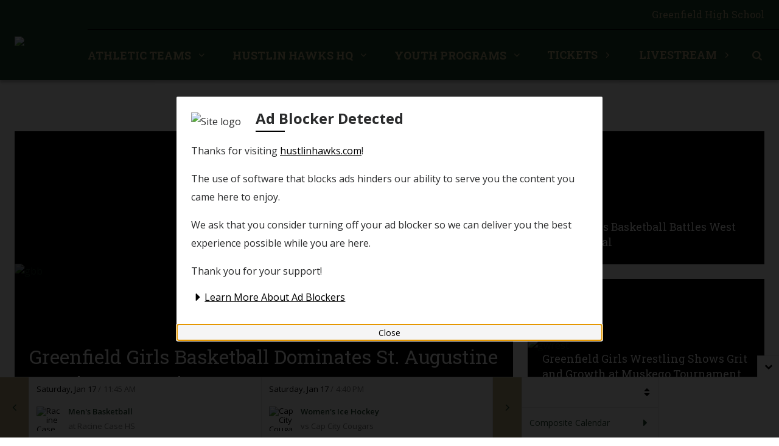

--- FILE ---
content_type: text/html; charset=utf-8
request_url: https://hustlinhawks.com/
body_size: 29406
content:


<!doctype html>
<html id="ctl00_html" lang="en" class=" index homepage">
    <head><!-- Transcend IAB frameworks -->
<!-- GPP -->
<script type='text/javascript'>
  window.__gpp_addFrame=function(e){if(!window.frames[e]){if(document.body){var t=document.createElement('iframe');t.style.cssText='display:none',t.name=e,document.body.appendChild(t)}else window.setTimeout(window.__gppaddFrame,10,e)}},window.__gpp_stub=function(){var e=arguments;if(__gpp.queue=__gpp.queue||[],!e.length)return __gpp.queue;var t=e[0],a=e.length>1?e[1]:null,n=e.length>2?e[2]:null;if('ping'===t)return{gppVersion:'1.1',cmpStatus:'stub',cmpDisplayStatus:'hidden',supportedAPIs:['2:tcfeuv2','5:tcfcav1','6:uspv1'],cmpId:31,sectionList:[],applicableSections:[-1],gppString:''};if('events'===t)return __gpp.events;if('addEventListener'===t){__gpp.events=__gpp.events||[],'lastId'in __gpp||(__gpp.lastId=0),__gpp.lastId++;var s=__gpp.lastId;return __gpp.events.push({id:s,callback:a,parameter:n}),{eventName:'listenerRegistered',listenerId:s,data:!0,pingData:{gppVersion:'1.1',cmpStatus:'stub',cmpDisplayStatus:'hidden',supportedAPIs:['2:tcfeuv2','5:tcfcav1','9:usva','7:usnat'],cmpId:31,sectionList:[],applicableSections:[-1],gppString:''}}}if('removeEventListener'===t){var p=!1;__gpp.events=__gpp.events||[];for(var i=0;i<__gpp.events.length;i++)if(__gpp.events[i].id==n){__gpp.events[i].splice(i,1),p=!0;break}return{eventName:'listenerRemoved',listenerId:n,data:p,pingData:{gppVersion:'1.1',cmpStatus:'stub',cmpDisplayStatus:'hidden',supportedAPIs:['2:tcfeuv2','5:tcfcav1','9:usva','7:usnat'],cmpId:31,sectionList:[],applicableSections:[-1],gppString:''}}}if('hasSection'===t||'getSection'===t||'getField'===t)return null;__gpp.queue.push([].slice.apply(e))},window.__gpp_msghandler=function(e){var t='string'==typeof e.data;try{var a=t?JSON.parse(e.data):e.data}catch(n){var a=null}if('object'==typeof a&&null!==a&&'__gppCall'in a){var s=a.__gppCall;window.__gpp(s.command,function(a,n){var p={__gppReturn:{returnValue:a,success:n,callId:s.callId}};e.source.postMessage(t?JSON.stringify(p):p,'*')},'parameter'in s?s.parameter:null,'version'in s?s.version:'1.1')}},'__gpp'in window&&'function'==typeof window.__gpp||(window.__gpp=window.__gpp_stub,window.addEventListener('message',window.__gpp_msghandler,!1),window.__gpp_addFrame('__gppLocator'));
</script>
<script data-cfasync='false' onload='window.airgapLoadEvent=event' data-sync='off' src='https://transcend-cdn.com/cm/30fbff84-b0e3-4e26-9084-0b5158fdb1ed/airgap.js'></script><script>window.client_hostname = "hustlinhawks.com";window.client_title = "Greenfield High School";window.server_name = "1275317-APP90";window.client_division = "HIGHSCHOOL";window.targetting_criteria = {"page_template":"unknown","sport_name":"0","sport_name_custom":"0","site":"greenfieldhs","cbs_site_code":"","content_id":null,"sect":"ot"};window.client_shortname = "greenfieldhs";window.dfp_network_code = "21708449227";window.img_dfp_unit_name = "";window.ad_full_unit_name = "SAExtended/greenfieldhs";window.block_dfp = false;window.reactions = null;window.cbs_ads_activated = true;window.site_colors = {"safe_text_white":"#1C4229","safe_text_black":"#BCAB83","primary_background":"#1C4229","primary_text":"#BCAB83","secondary_background":"#BCAB83","secondary_text":"#1C4229"};window.inactive_tab_title = "";window.site_in_dev_mode = false;window.sidearm_header_bidding_enabled = false;
                    window.utagData = function() {
                        return {
                            embedPageUrl: location.href,
                            brandPlatformId: "sidearm_site_" + (document.documentElement.clientWidth > 600 ? "desktop" : "mweb"),
                            pageViewGuid: PageTargetting.getPageviewGuid(),
                            _pageViewGuid: PageTargetting.getPageviewGuid() // cbs says they need it both /shrug
                        };
                    };
                </script><!-- Begin comScore Tag -->
<script>
    var _comscore = _comscore || [];
    _comscore.push({ c1: "2", c2: "3005086" });
    (function() {
      var s = document.createElement("script"), el = document.getElementsByTagName("script")[0]; s.async = true;
      s.src = (document.location.protocol == "https:" ? "https://sb" : "http://b") + ".scorecardresearch.com/beacon.js";
      el.parentNode.insertBefore(s, el);
    })();
</script>
<!-- End comScore Tag --><link rel="canonical" href="https://hustlinhawks.com"><link rel="preload" as="script" href="https://dbukjj6eu5tsf.cloudfront.net/assets.sidearmsports.com/responsive/js/main.1739916735684.js"><link rel="preload" as="style" href="https://fonts.sidearmsports.com/sidearm_v2/2024-09-30-644885/sidearm_font_v2.css"><link rel="preload" as="style" href="https://fonts.sidearmsports.com/sidearm/2020-05-12-535576/sidearm_font.css"><link rel="preload" as="script" href="https://cdnjs.cloudflare.com/ajax/libs/jquery/1.9.1/jquery.min.js"><link rel="preload" as="script" href="https://cdnjs.cloudflare.com/ajax/libs/require.js/2.2.0/require.min.js"><link rel="preload" as="script" href="https://dbukjj6eu5tsf.cloudfront.net/assets.sidearmsports.com/responsive/js/bundle.1739916735684.js"><link rel="preconnect" href="https://cdnjs.cloudflare.com"><link rel="preconnect" href="https://dbukjj6eu5tsf.cloudfront.net/"><link rel="preconnect" href="http://s3.amazonaws.com"><link rel="preconnect" href="https://s3.amazonaws.com"><link rel="preconnect" href="https://fonts.gstatic.com"><link rel="stylesheet" href="https://htlbid.com/stage/v3/hustlinhawks.com/htlbid.css"><link rel="stylesheet" href="https://cdnjs.cloudflare.com/ajax/libs/slick-carousel/1.5.9/slick.min.css"><link rel="stylesheet" href="https://fonts.sidearmsports.com/sidearm/2020-05-12-535576/sidearm_font.css"><link rel="stylesheet" href="https://fonts.sidearmsports.com/sidearm_v2/2024-09-30-644885/sidearm_font_v2.css"><link rel="stylesheet" href="/less/sidearm-responsive-grid.less?_=638956343785955140"><link rel="apple-touch-icon" href="/images/logos/site/site.png"><meta charset="utf-8"><meta name="viewport" content="width=device-width, initial-scale=1.0, user-scalable=yes">
			<meta name="theme-color" content="#1C4229">
		<link rel="stylesheet" type="text/css" href="https://cdnjs.cloudflare.com/ajax/libs/slick-carousel/1.5.9/slick.min.css">
            <link rel="preconnect" href="https://fonts.gstatic.com">
            <link href="https://fonts.googleapis.com/css2?family=Open+Sans:ital,wght@0,400;0,600;0,700;1,400;1,700&family=Roboto+Slab:wght@400;700&display=swap" rel="stylesheet">
            <link rel="stylesheet" href="https://cdnjs.cloudflare.com/ajax/libs/aos/2.3.4/aos.css">
            <link href="/components/templates/template_6/less/site.less?_=638747802198454692 " rel='stylesheet' type='text/css'>
        <meta name="apple-itunes-app" content="app-id=6472502048"><script src="//cdnjs.cloudflare.com/ajax/libs/jquery/1.9.1/jquery.min.js"></script><script>var require = {"config":{"options":{"sport_id":0,"dummy_ads":false,"all_ads":[]}}};
                        var isSameOrigin = false;
                        try { isSameOrigin = window.top.location.hostname === window.self.location.hostname; } catch(err) {}; 
                        if (!isSameOrigin && window.top != window.self) {
                            var makeTopLevelTimeout = setTimeout(function() {
                                window.top.location = window.self.location;
                            }, 250)
                            window.top.postMessage('sidearm-iframe-interrogation', '*')
                            window.addEventListener('message', function(ev) {
                                if (ev.data === 'sidearm-iframe-request-allow') {
                                    clearTimeout(makeTopLevelTimeout)
                                }
                            })
                        }
                    window.s3_bucket_path = 'https://dbukjj6eu5tsf.cloudfront.net/sidearm.sites/greenfieldhs.sidearmsports.com';window.cdn_path = 'https://dbukjj6eu5tsf.cloudfront.net/';window.custom_cdn_url = '';window.ko_components_template_path = '/components/templates/template_6/templates/';window.urlArgs = '639027677619694374';window.cbs_school = false;window.has_alerts = false;window.disable_ad_blocker_check = false;</script><style type='text/css'>.s-leaderboard-dfp {margin-bottom: 24px;}.s-sport-content {padding-top: 0;}</style><meta name="og:type" content="website"><title>
	Greenfield High School - Official Athletics Website
</title><meta property="og:title" content="Greenfield High School - Official Athletics Website"><meta property="og:image" content="https://images.sidearmdev.com/convert?url=https%3a%2f%2fdbukjj6eu5tsf.cloudfront.net%2fsidearm.sites%2fgreenfieldhs.sidearmsports.com%2fimages%2flogos%2fsite%2fsite.png&amp;type=jpeg"><meta property="og:image:alt" content="Athletics Logo"><meta name="description" content="The official athletics website for the Greenfield High School"><meta name="og:description" content="The official athletics website for the Greenfield High School"><meta name="twitter:description" content="The official athletics website for the Greenfield High School"><meta name="twitter:card" content="summary"><meta property="og:determiner" content="the"><meta property="og:locale" content="en_US"><meta property="og:site_name" content="Greenfield High School"><meta property="og:url" content="https://hustlinhawks.com/"><!-- Google Tag Manager -->           
            <script>
                (function(w, d, s, l, i){
            w[l] = w[l] ||[]; w[l].push({'gtm.start':new Date().getTime(),event:'gtm.js'});var f = d.getElementsByTagName(s)[0],
            j = d.createElement(s), dl = l != 'dataLayer' ? '&l=' + l : ''; j.async=true;j.src=
            '//www.googletagmanager.com/gtm.js?id='+i+dl;f.parentNode.insertBefore(j,f);
            })(window,document,'script','dataLayer','GTM-K3TH4CC');
            </script>
            <!-- End Google Tag Manager --><!-- Google Tag Manager -->           
            <script>
                (function(w, d, s, l, i){
            w[l] = w[l] ||[]; w[l].push({'gtm.start':new Date().getTime(),event:'gtm.js'});var f = d.getElementsByTagName(s)[0],
            j = d.createElement(s), dl = l != 'dataLayer' ? '&l=' + l : ''; j.async=true;j.src=
            '//www.googletagmanager.com/gtm.js?id='+i+dl;f.parentNode.insertBefore(j,f);
            })(window,document,'script','dataLayer','GTM-K3TH4CC');
            </script>
            <!-- End Google Tag Manager --><!-- Google Tag Manager -->           
            <script>
                (function(w, d, s, l, i){
            w[l] = w[l] ||[]; w[l].push({'gtm.start':new Date().getTime(),event:'gtm.js'});var f = d.getElementsByTagName(s)[0],
            j = d.createElement(s), dl = l != 'dataLayer' ? '&l=' + l : ''; j.async=true;j.src=
            '//www.googletagmanager.com/gtm.js?id='+i+dl;f.parentNode.insertBefore(j,f);
            })(window,document,'script','dataLayer','GTM-TW6R675');
            </script>
            <!-- End Google Tag Manager --><script> 
                Date.prototype.to_iso_with_offset = function() {
                    var time_zone_offset = -this.getTimezoneOffset(),
                        time_zone_diff = time_zone_offset >= 0 ? '+' : '-',
                        pad = function(num) {
                            var norm = Math.floor(Math.abs(num));
                            return (norm < 10 ? '0' : '') + norm;
                        };
                    return this.getFullYear() +
                        '-' + pad(this.getMonth() + 1) +
                        '-' + pad(this.getDate()) +
                        'T' + pad(this.getHours()) +
                        ':' + pad(this.getMinutes()) +
                        ':' + pad(this.getSeconds()) +
                        time_zone_diff + pad(time_zone_offset / 60) +
                        ':' + pad(time_zone_offset % 60);
                }
             window.dataLayer = window.dataLayer || []; window.dataLayer.push({"event":"dataLayerLoaded","timestamp":new Date().to_iso_with_offset(),"non_interaction_flag":true,"page_related_sport":undefined,"gaPropertyID":"greenfieldhs","schoolAttributes":{"Name":"Greenfield High School","Division":"HIGHSCHOOL","Conference":"High School","ssClientID":"2501"},"pageAttributes":{"pageName":"Greenfield High School - Official Athletics Website","pageCategory":"unknown","site":"greenfieldhs","sport_name":undefined,"sport_name_custom":undefined,"sect":"ot"},"siteAttributes":{"P5":false,"All_Access":false,"Paciolan_Marketing":false,"ticketingProvider":undefined,"region":undefined,"Fanbase_Partner":false,"SIDEARM_Extended":true,"MMR":undefined}}); window.dataLayer.push({"timestamp":new Date().to_iso_with_offset(),"non_interaction_flag":true,"page_related_sport":undefined,"ga_property_id":"greenfieldhs","school_name":"Greenfield High School","school_division":"HIGHSCHOOL","school_conference":"High School","ss_client_id":"2501","page_name":"Greenfield High School - Official Athletics Website","page_category":"unknown","site_name":"greenfieldhs","site_section":"ot","power_five":false,"all_access":false,"paciolan_marketing":false,"ticketing_provider":undefined,"school_region":undefined,"fanbase_partner":false,"sidearm_extended":true,"mmr":undefined,"user_id":undefined,"logged_in_status":undefined,"membership_type":undefined,"account_signup_date":undefined,"subscription_exp_date":undefined}); </script></head>
    <body><!-- Google Tag Manager (noscript) -->
            <noscript><iframe src='//www.googletagmanager.com/ns.html?id=GTM-K3TH4CC' title='Google Tag Manager' 
            height ='0' width ='0' style = 'display:none;visibility:hidden'></iframe>
            </noscript>                
            <!-- End Google Tag Manager (noscript) --><!-- Google Tag Manager (noscript) -->
            <noscript><iframe src='//www.googletagmanager.com/ns.html?id=GTM-K3TH4CC' title='Google Tag Manager' 
            height ='0' width ='0' style = 'display:none;visibility:hidden'></iframe>
            </noscript>                
            <!-- End Google Tag Manager (noscript) --><!-- Google Tag Manager (noscript) -->
            <noscript><iframe src='//www.googletagmanager.com/ns.html?id=GTM-TW6R675' title='Google Tag Manager' 
            height ='0' width ='0' style = 'display:none;visibility:hidden'></iframe>
            </noscript>                
            <!-- End Google Tag Manager (noscript) --><div style='position: fixed; left: -10000px'></div>
                <script>
                    function setStylesOnSkipPauseLink(skipLink) {

                        skipLink.style.left = '0';
                        skipLink.style.zIndex='99999999';
                        skipLink.style.outlineStyle='solid';
                        skipLink.style.outlineColor='#d900ff';
                        skipLink.style.outlineWidth='5px';
                        skipLink.style.outlineOffset='0';
                        skipLink.style.transition='none';
                    }
                    function removeStylesOnSkipPauseLink(skipLink) {
                        skipLink.style.left = '-99999px';
                        skipLink.style.zIndex='-99999';
                    }
                </script>
                <section aria-label='Landmark links'>
                    <a  
                        href='#main-content' 
                        tabindex='0' 
                        style='position: absolute !important; display: inline-block !important; left: -32000px !important; top: 0; background: #000 !important; padding: 10px !important; color: #fff !important; border: 0 !important; margin: 5px !important;'
                        onfocus = 'setStylesOnSkipPauseLink(this)'
                        onblur = 'removeStylesOnSkipPauseLink(this)'>
                        Skip To Main Content
                    </a>
                    <button 
                        class='sidearm-accessible-slick-pause-all'
                        id='sidearm-accessible-slick-pause-all' 
                        aria-live='off' 
                        tabindex='0' 
                        style='position: absolute !important; display: inline-block !important; left: -32000px !important; top: 0; background: #000 !important; padding: 10px !important; color: #fff !important; border: 0 !important; margin: 5px !important;'
                        onfocus = 'setStylesOnSkipPauseLink(this)'
                        onblur = 'removeStylesOnSkipPauseLink(this)'>
                        Pause All Rotators
                    </button>
                    <span 
                        href = 'javascript:void(0);' 
                        aria-live='polite' 
                        tabindex='-1'  
                        style='display: block; text-align: center; position: absolute; background-color: white; z-index: 9999;'
                        onfocus = 'setStylesOnSkipPauseLink(this)'
                        onblur = 'removeStylesOnSkipPauseLink(this)'>
                    </span>
                </section>
            <!-- Begin comScore Tag -->
<noscript><img src="https://sb.scorecardresearch.com/p?c1=2&c2=3005086&cv=2.0&cj=1" alt="" aria-hidden="true" /></noscript>
<!-- End comScore Tag -->
        <form name="aspnetForm" method="post" action="./index.aspx" id="aspnetForm">
<div>
<input type="hidden" name="__VIEWSTATE" id="__VIEWSTATE" value="/wEPDwUKMTc4MDU2ODg0MGQYAQUdY3RsMDAkY3BsaE1haW5Db250ZW50JG12SW5kZXgPD2RmZKkhMskdkszaNpZoal/jFjpNTBTg2M7CBBAddIzMEz1y">
</div>


<script src="//cdnjs.cloudflare.com/ajax/libs/require.js/2.2.0/require.min.js" type="text/javascript"></script>
<script src="https://dbukjj6eu5tsf.cloudfront.net/assets.sidearmsports.com/responsive/js/main.1739916735684.js" type="text/javascript"></script>
<div>

	<input type="hidden" name="__VIEWSTATEGENERATOR" id="__VIEWSTATEGENERATOR" value="DBB52632">
</div>

            <div class="loading">
                <div class="logo-loader-container">
                    <div class="logo-loader logo-loader--half-circle-spin">
                        <div class="logo-loader__spinner"></div>
                        <div class="logo-loader__logo">
                            <img src="/images/logos/site/site.png" alt="Greenfield High School">
                        </div>
                    </div>
                </div>
            </div>

            <header class="main-header">
                <h1 class="accessible-hide">Greenfield High School</h1>
                <div class="main-header__primary">
                    <div class="main-header__primary-inner row pad">
                        <div class="main-header__primary-official">Greenfield High School</div>
                        <div class="main-header__primary-container flex">
                            <div class="loader-bars">
                                <div class="loader-bars-inner line-scale-pulse-out-rapid">
                                    <div></div>
                                    <div></div>
                                    <div></div>
                                    <div></div>
                                    <div></div>
                                </div>
                            </div>
                            <div class="main-header__logo-container">
                                <a class="main-header__logo" href="/index.aspx">
                                    <img src="/images/logos/site/site.png?height=84&mode=crop&quality=80" alt="Greenfield High School">
                                </a>
                            </div>
                            <nav class="main-header__nav flex-item-1" aria-labelledby="main-header__nav-label">
                                <h2 class="accessible-hide" id="main-header__nav-label">Main</h2>
                                

<script>
    var obj = {"start":0,"count":10,"name":"main-nav","sport_id":null,"count_breakpoints":null,"css_class":"","pinned_id":"","extra":{"watch_badge":false},"context":null,"dummy":false,"type":"main-navigation","id":"09279a83-7140-4c7e-a20f-c2a254351fca","data":[{"id":7,"title":"ATHLETIC TEAMS","rank":1,"url":"","open_in_new_window":false,"include_social_media":false,"include_schedule_roster_news":true,"include_stats":false,"include_tickets":false,"include_youtube":false,"class_name":null,"items":[{"id":173,"title":"FALL SEASON","short_title":null,"rank":1,"column":1,"url":"","separator":true,"open_in_new_window":false,"sport_id_association":null,"sport":{"id":0,"title":null,"abbreviation":null,"shortname":null,"short_title":null,"global_sport_id":null,"non_sport":false,"show_at_vs":false,"global_sport_shortname":null,"gender":null,"youtube":null,"facebook":null,"twitter":null,"instagram":null,"pinterest":null,"tickets":null,"global_sport_name_slug":null,"url":null,"ranking":null,"game_synonym":null},"class_name":null,"social_media_links":null,"schedule_roster_news_links":null,"items":[],"stats":null,"tickets":null,"youtube":null},{"id":150,"title":"FOOTBALL","short_title":null,"rank":4,"column":1,"url":"/sports/football","separator":false,"open_in_new_window":false,"sport_id_association":4,"sport":{"id":4,"title":"Football","abbreviation":"FB","shortname":"football","short_title":"","global_sport_id":null,"non_sport":false,"show_at_vs":false,"global_sport_shortname":"football","gender":null,"youtube":null,"facebook":null,"twitter":null,"instagram":null,"pinterest":null,"tickets":null,"global_sport_name_slug":null,"url":null,"ranking":null,"game_synonym":null},"class_name":null,"social_media_links":null,"schedule_roster_news_links":[{"id":0,"title":"Schedule","short_title":null,"rank":0,"column":0,"url":"/sports/football/schedule","separator":false,"open_in_new_window":false,"sport_id_association":null,"sport":null,"class_name":"schedule","social_media_links":null,"schedule_roster_news_links":null,"items":null,"stats":null,"tickets":null,"youtube":null},{"id":0,"title":"Roster","short_title":null,"rank":0,"column":0,"url":"/sports/football/roster","separator":false,"open_in_new_window":false,"sport_id_association":null,"sport":null,"class_name":"roster","social_media_links":null,"schedule_roster_news_links":null,"items":null,"stats":null,"tickets":null,"youtube":null},{"id":0,"title":"News","short_title":null,"rank":0,"column":0,"url":"/sports/football/archives","separator":false,"open_in_new_window":false,"sport_id_association":null,"sport":null,"class_name":"news","social_media_links":null,"schedule_roster_news_links":null,"items":null,"stats":null,"tickets":null,"youtube":null}],"items":[],"stats":null,"tickets":null,"youtube":null},{"id":147,"title":"DANCE","short_title":null,"rank":7,"column":1,"url":"/sports/dance-team","separator":false,"open_in_new_window":false,"sport_id_association":2,"sport":{"id":2,"title":"Dance Team","abbreviation":"DANCE","shortname":"dance","short_title":"","global_sport_id":null,"non_sport":false,"show_at_vs":false,"global_sport_shortname":"dance","gender":null,"youtube":null,"facebook":null,"twitter":null,"instagram":null,"pinterest":null,"tickets":null,"global_sport_name_slug":null,"url":null,"ranking":null,"game_synonym":null},"class_name":null,"social_media_links":null,"schedule_roster_news_links":[{"id":0,"title":"Schedule","short_title":null,"rank":0,"column":0,"url":"/sports/dance-team/schedule","separator":false,"open_in_new_window":false,"sport_id_association":null,"sport":null,"class_name":"schedule","social_media_links":null,"schedule_roster_news_links":null,"items":null,"stats":null,"tickets":null,"youtube":null},{"id":0,"title":"Roster","short_title":null,"rank":0,"column":0,"url":"/sports/dance-team/roster","separator":false,"open_in_new_window":false,"sport_id_association":null,"sport":null,"class_name":"roster","social_media_links":null,"schedule_roster_news_links":null,"items":null,"stats":null,"tickets":null,"youtube":null},{"id":0,"title":"News","short_title":null,"rank":0,"column":0,"url":"/sports/dance-team/archives","separator":false,"open_in_new_window":false,"sport_id_association":null,"sport":null,"class_name":"news","social_media_links":null,"schedule_roster_news_links":null,"items":null,"stats":null,"tickets":null,"youtube":null}],"items":[],"stats":null,"tickets":null,"youtube":null},{"id":152,"title":"MEN'S CROSS COUNTRY","short_title":null,"rank":10,"column":1,"url":"/sports/mens-cross-country","separator":false,"open_in_new_window":false,"sport_id_association":8,"sport":{"id":8,"title":"Men's Cross Country","abbreviation":"MXC","shortname":"mcross","short_title":"","global_sport_id":null,"non_sport":false,"show_at_vs":false,"global_sport_shortname":"mcross","gender":null,"youtube":null,"facebook":null,"twitter":null,"instagram":null,"pinterest":null,"tickets":null,"global_sport_name_slug":null,"url":null,"ranking":null,"game_synonym":null},"class_name":null,"social_media_links":null,"schedule_roster_news_links":[{"id":0,"title":"Schedule","short_title":null,"rank":0,"column":0,"url":"/sports/mens-cross-country/schedule","separator":false,"open_in_new_window":false,"sport_id_association":null,"sport":null,"class_name":"schedule","social_media_links":null,"schedule_roster_news_links":null,"items":null,"stats":null,"tickets":null,"youtube":null},{"id":0,"title":"Roster","short_title":null,"rank":0,"column":0,"url":"/sports/mens-cross-country/roster","separator":false,"open_in_new_window":false,"sport_id_association":null,"sport":null,"class_name":"roster","social_media_links":null,"schedule_roster_news_links":null,"items":null,"stats":null,"tickets":null,"youtube":null},{"id":0,"title":"News","short_title":null,"rank":0,"column":0,"url":"/sports/mens-cross-country/archives","separator":false,"open_in_new_window":false,"sport_id_association":null,"sport":null,"class_name":"news","social_media_links":null,"schedule_roster_news_links":null,"items":null,"stats":null,"tickets":null,"youtube":null}],"items":[],"stats":null,"tickets":null,"youtube":null},{"id":163,"title":"WOMEN'S CROSS COUNTRY","short_title":null,"rank":12,"column":1,"url":"/sports/womens-cross-country","separator":false,"open_in_new_window":false,"sport_id_association":20,"sport":{"id":20,"title":"Women's Cross Country","abbreviation":"WXC","shortname":"wcross","short_title":"","global_sport_id":null,"non_sport":false,"show_at_vs":false,"global_sport_shortname":"wcross","gender":null,"youtube":null,"facebook":null,"twitter":null,"instagram":null,"pinterest":null,"tickets":null,"global_sport_name_slug":null,"url":null,"ranking":null,"game_synonym":null},"class_name":null,"social_media_links":null,"schedule_roster_news_links":[{"id":0,"title":"Schedule","short_title":null,"rank":0,"column":0,"url":"/sports/womens-cross-country/schedule","separator":false,"open_in_new_window":false,"sport_id_association":null,"sport":null,"class_name":"schedule","social_media_links":null,"schedule_roster_news_links":null,"items":null,"stats":null,"tickets":null,"youtube":null},{"id":0,"title":"Roster","short_title":null,"rank":0,"column":0,"url":"/sports/womens-cross-country/roster","separator":false,"open_in_new_window":false,"sport_id_association":null,"sport":null,"class_name":"roster","social_media_links":null,"schedule_roster_news_links":null,"items":null,"stats":null,"tickets":null,"youtube":null},{"id":0,"title":"News","short_title":null,"rank":0,"column":0,"url":"/sports/womens-cross-country/archives","separator":false,"open_in_new_window":false,"sport_id_association":null,"sport":null,"class_name":"news","social_media_links":null,"schedule_roster_news_links":null,"items":null,"stats":null,"tickets":null,"youtube":null}],"items":[],"stats":null,"tickets":null,"youtube":null},{"id":156,"title":"MEN'S SOCCER","short_title":null,"rank":18,"column":1,"url":"/sports/mens-soccer","separator":false,"open_in_new_window":false,"sport_id_association":12,"sport":{"id":12,"title":"Men's Soccer","abbreviation":"MSOC","shortname":"msoc","short_title":"","global_sport_id":null,"non_sport":false,"show_at_vs":false,"global_sport_shortname":"msoc","gender":null,"youtube":null,"facebook":null,"twitter":null,"instagram":null,"pinterest":null,"tickets":null,"global_sport_name_slug":null,"url":null,"ranking":null,"game_synonym":null},"class_name":null,"social_media_links":null,"schedule_roster_news_links":[{"id":0,"title":"Schedule","short_title":null,"rank":0,"column":0,"url":"/sports/mens-soccer/schedule","separator":false,"open_in_new_window":false,"sport_id_association":null,"sport":null,"class_name":"schedule","social_media_links":null,"schedule_roster_news_links":null,"items":null,"stats":null,"tickets":null,"youtube":null},{"id":0,"title":"Roster","short_title":null,"rank":0,"column":0,"url":"/sports/mens-soccer/roster","separator":false,"open_in_new_window":false,"sport_id_association":null,"sport":null,"class_name":"roster","social_media_links":null,"schedule_roster_news_links":null,"items":null,"stats":null,"tickets":null,"youtube":null},{"id":0,"title":"News","short_title":null,"rank":0,"column":0,"url":"/sports/mens-soccer/archives","separator":false,"open_in_new_window":false,"sport_id_association":null,"sport":null,"class_name":"news","social_media_links":null,"schedule_roster_news_links":null,"items":null,"stats":null,"tickets":null,"youtube":null}],"items":[],"stats":null,"tickets":null,"youtube":null},{"id":167,"title":"WOMEN'S SWIM & DIVE","short_title":null,"rank":19,"column":1,"url":"/sports/womens-swimming-and-diving","separator":false,"open_in_new_window":false,"sport_id_association":24,"sport":{"id":24,"title":"Women's Swimming and Diving","abbreviation":"WSWIM","shortname":"wswim","short_title":"","global_sport_id":null,"non_sport":false,"show_at_vs":false,"global_sport_shortname":"wswim","gender":null,"youtube":null,"facebook":null,"twitter":null,"instagram":null,"pinterest":null,"tickets":null,"global_sport_name_slug":null,"url":null,"ranking":null,"game_synonym":null},"class_name":null,"social_media_links":null,"schedule_roster_news_links":[{"id":0,"title":"Schedule","short_title":null,"rank":0,"column":0,"url":"/sports/womens-swimming-and-diving/schedule","separator":false,"open_in_new_window":false,"sport_id_association":null,"sport":null,"class_name":"schedule","social_media_links":null,"schedule_roster_news_links":null,"items":null,"stats":null,"tickets":null,"youtube":null},{"id":0,"title":"Roster","short_title":null,"rank":0,"column":0,"url":"/sports/womens-swimming-and-diving/roster","separator":false,"open_in_new_window":false,"sport_id_association":null,"sport":null,"class_name":"roster","social_media_links":null,"schedule_roster_news_links":null,"items":null,"stats":null,"tickets":null,"youtube":null},{"id":0,"title":"News","short_title":null,"rank":0,"column":0,"url":"/sports/womens-swimming-and-diving/archives","separator":false,"open_in_new_window":false,"sport_id_association":null,"sport":null,"class_name":"news","social_media_links":null,"schedule_roster_news_links":null,"items":null,"stats":null,"tickets":null,"youtube":null}],"items":[],"stats":null,"tickets":null,"youtube":null},{"id":168,"title":"WOMEN'S TENNIS","short_title":null,"rank":20,"column":1,"url":"/sports/womens-tennis","separator":false,"open_in_new_window":false,"sport_id_association":25,"sport":{"id":25,"title":"Women's Tennis","abbreviation":"WTEN","shortname":"wten","short_title":"","global_sport_id":null,"non_sport":false,"show_at_vs":false,"global_sport_shortname":"wten","gender":null,"youtube":null,"facebook":null,"twitter":null,"instagram":null,"pinterest":null,"tickets":null,"global_sport_name_slug":null,"url":null,"ranking":null,"game_synonym":null},"class_name":null,"social_media_links":null,"schedule_roster_news_links":[{"id":0,"title":"Schedule","short_title":null,"rank":0,"column":0,"url":"/sports/womens-tennis/schedule","separator":false,"open_in_new_window":false,"sport_id_association":null,"sport":null,"class_name":"schedule","social_media_links":null,"schedule_roster_news_links":null,"items":null,"stats":null,"tickets":null,"youtube":null},{"id":0,"title":"Roster","short_title":null,"rank":0,"column":0,"url":"/sports/womens-tennis/roster","separator":false,"open_in_new_window":false,"sport_id_association":null,"sport":null,"class_name":"roster","social_media_links":null,"schedule_roster_news_links":null,"items":null,"stats":null,"tickets":null,"youtube":null},{"id":0,"title":"News","short_title":null,"rank":0,"column":0,"url":"/sports/womens-tennis/archives","separator":false,"open_in_new_window":false,"sport_id_association":null,"sport":null,"class_name":"news","social_media_links":null,"schedule_roster_news_links":null,"items":null,"stats":null,"tickets":null,"youtube":null}],"items":[],"stats":null,"tickets":null,"youtube":null},{"id":160,"title":"MEN'S VOLLEYBALL","short_title":null,"rank":23,"column":1,"url":"/sports/mens-volleyball","separator":false,"open_in_new_window":false,"sport_id_association":16,"sport":{"id":16,"title":"Men's Volleyball","abbreviation":"MVB","shortname":"mvball","short_title":"","global_sport_id":null,"non_sport":false,"show_at_vs":false,"global_sport_shortname":"mvball","gender":null,"youtube":null,"facebook":null,"twitter":null,"instagram":null,"pinterest":null,"tickets":null,"global_sport_name_slug":null,"url":null,"ranking":null,"game_synonym":null},"class_name":null,"social_media_links":null,"schedule_roster_news_links":[{"id":0,"title":"Schedule","short_title":null,"rank":0,"column":0,"url":"/sports/mens-volleyball/schedule","separator":false,"open_in_new_window":false,"sport_id_association":null,"sport":null,"class_name":"schedule","social_media_links":null,"schedule_roster_news_links":null,"items":null,"stats":null,"tickets":null,"youtube":null},{"id":0,"title":"Roster","short_title":null,"rank":0,"column":0,"url":"/sports/mens-volleyball/roster","separator":false,"open_in_new_window":false,"sport_id_association":null,"sport":null,"class_name":"roster","social_media_links":null,"schedule_roster_news_links":null,"items":null,"stats":null,"tickets":null,"youtube":null},{"id":0,"title":"News","short_title":null,"rank":0,"column":0,"url":"/sports/mens-volleyball/archives","separator":false,"open_in_new_window":false,"sport_id_association":null,"sport":null,"class_name":"news","social_media_links":null,"schedule_roster_news_links":null,"items":null,"stats":null,"tickets":null,"youtube":null}],"items":[],"stats":null,"tickets":null,"youtube":null},{"id":170,"title":"WOMEN'S VOLLEYBALL","short_title":null,"rank":24,"column":1,"url":"/sports/womens-volleyball","separator":false,"open_in_new_window":false,"sport_id_association":27,"sport":{"id":27,"title":"Women's Volleyball","abbreviation":"WVB","shortname":"wvball","short_title":"","global_sport_id":null,"non_sport":false,"show_at_vs":false,"global_sport_shortname":"wvball","gender":null,"youtube":null,"facebook":null,"twitter":null,"instagram":null,"pinterest":null,"tickets":null,"global_sport_name_slug":null,"url":null,"ranking":null,"game_synonym":null},"class_name":null,"social_media_links":null,"schedule_roster_news_links":[{"id":0,"title":"Schedule","short_title":null,"rank":0,"column":0,"url":"/sports/womens-volleyball/schedule","separator":false,"open_in_new_window":false,"sport_id_association":null,"sport":null,"class_name":"schedule","social_media_links":null,"schedule_roster_news_links":null,"items":null,"stats":null,"tickets":null,"youtube":null},{"id":0,"title":"Roster","short_title":null,"rank":0,"column":0,"url":"/sports/womens-volleyball/roster","separator":false,"open_in_new_window":false,"sport_id_association":null,"sport":null,"class_name":"roster","social_media_links":null,"schedule_roster_news_links":null,"items":null,"stats":null,"tickets":null,"youtube":null},{"id":0,"title":"News","short_title":null,"rank":0,"column":0,"url":"/sports/womens-volleyball/archives","separator":false,"open_in_new_window":false,"sport_id_association":null,"sport":null,"class_name":"news","social_media_links":null,"schedule_roster_news_links":null,"items":null,"stats":null,"tickets":null,"youtube":null}],"items":[],"stats":null,"tickets":null,"youtube":null},{"id":228,"title":"WOMEN'S FLAG FOOTBALL","short_title":null,"rank":25,"column":1,"url":"/sports/womens-flag-football","separator":false,"open_in_new_window":false,"sport_id_association":45,"sport":{"id":45,"title":"Women's Flag Football","abbreviation":"Flag","shortname":"flag","short_title":"https://www.rsd.k12.wi.us/schools/high/activities/","global_sport_id":null,"non_sport":false,"show_at_vs":false,"global_sport_shortname":"flag","gender":null,"youtube":null,"facebook":null,"twitter":null,"instagram":null,"pinterest":null,"tickets":null,"global_sport_name_slug":null,"url":null,"ranking":null,"game_synonym":null},"class_name":null,"social_media_links":null,"schedule_roster_news_links":[{"id":0,"title":"Schedule","short_title":null,"rank":0,"column":0,"url":"/sports/womens-flag-football/schedule","separator":false,"open_in_new_window":false,"sport_id_association":null,"sport":null,"class_name":"schedule","social_media_links":null,"schedule_roster_news_links":null,"items":null,"stats":null,"tickets":null,"youtube":null},{"id":0,"title":"Roster","short_title":null,"rank":0,"column":0,"url":"/sports/womens-flag-football/roster","separator":false,"open_in_new_window":false,"sport_id_association":null,"sport":null,"class_name":"roster","social_media_links":null,"schedule_roster_news_links":null,"items":null,"stats":null,"tickets":null,"youtube":null},{"id":0,"title":"News","short_title":null,"rank":0,"column":0,"url":"/sports/womens-flag-football/archives","separator":false,"open_in_new_window":false,"sport_id_association":null,"sport":null,"class_name":"news","social_media_links":null,"schedule_roster_news_links":null,"items":null,"stats":null,"tickets":null,"youtube":null}],"items":[],"stats":null,"tickets":null,"youtube":null},{"id":175,"title":"WINTER SEASON","short_title":null,"rank":2,"column":2,"url":"","separator":true,"open_in_new_window":false,"sport_id_association":null,"sport":{"id":0,"title":null,"abbreviation":null,"shortname":null,"short_title":null,"global_sport_id":null,"non_sport":false,"show_at_vs":false,"global_sport_shortname":null,"gender":null,"youtube":null,"facebook":null,"twitter":null,"instagram":null,"pinterest":null,"tickets":null,"global_sport_name_slug":null,"url":null,"ranking":null,"game_synonym":null},"class_name":null,"social_media_links":null,"schedule_roster_news_links":null,"items":[],"stats":null,"tickets":null,"youtube":null},{"id":151,"title":"MEN'S BASKETBALL","short_title":null,"rank":9,"column":2,"url":"/sports/mens-basketball","separator":false,"open_in_new_window":false,"sport_id_association":6,"sport":{"id":6,"title":"Men's Basketball","abbreviation":"MBB","shortname":"mbball","short_title":"","global_sport_id":null,"non_sport":false,"show_at_vs":false,"global_sport_shortname":"mbball","gender":null,"youtube":null,"facebook":null,"twitter":null,"instagram":null,"pinterest":null,"tickets":null,"global_sport_name_slug":null,"url":null,"ranking":null,"game_synonym":null},"class_name":null,"social_media_links":null,"schedule_roster_news_links":[{"id":0,"title":"Schedule","short_title":null,"rank":0,"column":0,"url":"/sports/mens-basketball/schedule","separator":false,"open_in_new_window":false,"sport_id_association":null,"sport":null,"class_name":"schedule","social_media_links":null,"schedule_roster_news_links":null,"items":null,"stats":null,"tickets":null,"youtube":null},{"id":0,"title":"Roster","short_title":null,"rank":0,"column":0,"url":"/sports/mens-basketball/roster","separator":false,"open_in_new_window":false,"sport_id_association":null,"sport":null,"class_name":"roster","social_media_links":null,"schedule_roster_news_links":null,"items":null,"stats":null,"tickets":null,"youtube":null},{"id":0,"title":"News","short_title":null,"rank":0,"column":0,"url":"/sports/mens-basketball/archives","separator":false,"open_in_new_window":false,"sport_id_association":null,"sport":null,"class_name":"news","social_media_links":null,"schedule_roster_news_links":null,"items":null,"stats":null,"tickets":null,"youtube":null}],"items":[],"stats":null,"tickets":null,"youtube":null},{"id":162,"title":"WOMEN'S BASKETBALL","short_title":null,"rank":15,"column":2,"url":"/sports/womens-basketball","separator":false,"open_in_new_window":false,"sport_id_association":18,"sport":{"id":18,"title":"Women's Basketball","abbreviation":"WBB","shortname":"wbball","short_title":"","global_sport_id":null,"non_sport":false,"show_at_vs":false,"global_sport_shortname":"wbball","gender":null,"youtube":null,"facebook":null,"twitter":null,"instagram":null,"pinterest":null,"tickets":null,"global_sport_name_slug":null,"url":null,"ranking":null,"game_synonym":null},"class_name":null,"social_media_links":null,"schedule_roster_news_links":[{"id":0,"title":"Schedule","short_title":null,"rank":0,"column":0,"url":"/sports/womens-basketball/schedule","separator":false,"open_in_new_window":false,"sport_id_association":null,"sport":null,"class_name":"schedule","social_media_links":null,"schedule_roster_news_links":null,"items":null,"stats":null,"tickets":null,"youtube":null},{"id":0,"title":"Roster","short_title":null,"rank":0,"column":0,"url":"/sports/womens-basketball/roster","separator":false,"open_in_new_window":false,"sport_id_association":null,"sport":null,"class_name":"roster","social_media_links":null,"schedule_roster_news_links":null,"items":null,"stats":null,"tickets":null,"youtube":null},{"id":0,"title":"News","short_title":null,"rank":0,"column":0,"url":"/sports/womens-basketball/archives","separator":false,"open_in_new_window":false,"sport_id_association":null,"sport":null,"class_name":"news","social_media_links":null,"schedule_roster_news_links":null,"items":null,"stats":null,"tickets":null,"youtube":null}],"items":[],"stats":null,"tickets":null,"youtube":null},{"id":154,"title":"MEN'S ICE HOCKEY","short_title":null,"rank":27,"column":2,"url":"/sports/mens-ice-hockey","separator":false,"open_in_new_window":false,"sport_id_association":10,"sport":{"id":10,"title":"Men's Ice Hockey","abbreviation":"MHOCKEY","shortname":"mhockey","short_title":"","global_sport_id":null,"non_sport":false,"show_at_vs":false,"global_sport_shortname":"mhockey","gender":null,"youtube":null,"facebook":null,"twitter":null,"instagram":null,"pinterest":null,"tickets":null,"global_sport_name_slug":null,"url":null,"ranking":null,"game_synonym":null},"class_name":null,"social_media_links":null,"schedule_roster_news_links":[{"id":0,"title":"Schedule","short_title":null,"rank":0,"column":0,"url":"/sports/mens-ice-hockey/schedule","separator":false,"open_in_new_window":false,"sport_id_association":null,"sport":null,"class_name":"schedule","social_media_links":null,"schedule_roster_news_links":null,"items":null,"stats":null,"tickets":null,"youtube":null},{"id":0,"title":"Roster","short_title":null,"rank":0,"column":0,"url":"/sports/mens-ice-hockey/roster","separator":false,"open_in_new_window":false,"sport_id_association":null,"sport":null,"class_name":"roster","social_media_links":null,"schedule_roster_news_links":null,"items":null,"stats":null,"tickets":null,"youtube":null},{"id":0,"title":"News","short_title":null,"rank":0,"column":0,"url":"/sports/mens-ice-hockey/archives","separator":false,"open_in_new_window":false,"sport_id_association":null,"sport":null,"class_name":"news","social_media_links":null,"schedule_roster_news_links":null,"items":null,"stats":null,"tickets":null,"youtube":null}],"items":[],"stats":null,"tickets":null,"youtube":null},{"id":164,"title":"WOMEN'S ICE HOCKEY","short_title":null,"rank":28,"column":2,"url":"/sports/womens-ice-hockey","separator":false,"open_in_new_window":false,"sport_id_association":21,"sport":{"id":21,"title":"Women's Ice Hockey","abbreviation":"WHOCKEY","shortname":"whockey","short_title":"","global_sport_id":null,"non_sport":false,"show_at_vs":false,"global_sport_shortname":"whockey","gender":null,"youtube":null,"facebook":null,"twitter":null,"instagram":null,"pinterest":null,"tickets":null,"global_sport_name_slug":null,"url":null,"ranking":null,"game_synonym":null},"class_name":null,"social_media_links":null,"schedule_roster_news_links":[{"id":0,"title":"Schedule","short_title":null,"rank":0,"column":0,"url":"/sports/womens-ice-hockey/schedule","separator":false,"open_in_new_window":false,"sport_id_association":null,"sport":null,"class_name":"schedule","social_media_links":null,"schedule_roster_news_links":null,"items":null,"stats":null,"tickets":null,"youtube":null},{"id":0,"title":"Roster","short_title":null,"rank":0,"column":0,"url":"/sports/womens-ice-hockey/roster","separator":false,"open_in_new_window":false,"sport_id_association":null,"sport":null,"class_name":"roster","social_media_links":null,"schedule_roster_news_links":null,"items":null,"stats":null,"tickets":null,"youtube":null},{"id":0,"title":"News","short_title":null,"rank":0,"column":0,"url":"/sports/womens-ice-hockey/archives","separator":false,"open_in_new_window":false,"sport_id_association":null,"sport":null,"class_name":"news","social_media_links":null,"schedule_roster_news_links":null,"items":null,"stats":null,"tickets":null,"youtube":null}],"items":[],"stats":null,"tickets":null,"youtube":null},{"id":172,"title":"MEN'S WRESTLING","short_title":null,"rank":29,"column":2,"url":"/sports/wrestling","separator":false,"open_in_new_window":false,"sport_id_association":29,"sport":{"id":29,"title":"Wrestling","abbreviation":"WREST","shortname":"wrestling","short_title":"","global_sport_id":null,"non_sport":false,"show_at_vs":false,"global_sport_shortname":"wrestling","gender":null,"youtube":null,"facebook":null,"twitter":null,"instagram":null,"pinterest":null,"tickets":null,"global_sport_name_slug":null,"url":null,"ranking":null,"game_synonym":null},"class_name":null,"social_media_links":null,"schedule_roster_news_links":[{"id":0,"title":"Schedule","short_title":null,"rank":0,"column":0,"url":"/sports/wrestling/schedule","separator":false,"open_in_new_window":false,"sport_id_association":null,"sport":null,"class_name":"schedule","social_media_links":null,"schedule_roster_news_links":null,"items":null,"stats":null,"tickets":null,"youtube":null},{"id":0,"title":"Roster","short_title":null,"rank":0,"column":0,"url":"/sports/wrestling/roster","separator":false,"open_in_new_window":false,"sport_id_association":null,"sport":null,"class_name":"roster","social_media_links":null,"schedule_roster_news_links":null,"items":null,"stats":null,"tickets":null,"youtube":null},{"id":0,"title":"News","short_title":null,"rank":0,"column":0,"url":"/sports/wrestling/archives","separator":false,"open_in_new_window":false,"sport_id_association":null,"sport":null,"class_name":"news","social_media_links":null,"schedule_roster_news_links":null,"items":null,"stats":null,"tickets":null,"youtube":null}],"items":[],"stats":null,"tickets":null,"youtube":null},{"id":171,"title":"WOMEN'S WRESTLING","short_title":null,"rank":30,"column":2,"url":"/sports/womens-wrestling","separator":false,"open_in_new_window":false,"sport_id_association":28,"sport":{"id":28,"title":"Women's Wrestling","abbreviation":"WWREST","shortname":"wwrestling","short_title":"","global_sport_id":null,"non_sport":false,"show_at_vs":false,"global_sport_shortname":"wwrestling","gender":null,"youtube":null,"facebook":null,"twitter":null,"instagram":null,"pinterest":null,"tickets":null,"global_sport_name_slug":null,"url":null,"ranking":null,"game_synonym":null},"class_name":null,"social_media_links":null,"schedule_roster_news_links":[{"id":0,"title":"Schedule","short_title":null,"rank":0,"column":0,"url":"/sports/womens-wrestling/schedule","separator":false,"open_in_new_window":false,"sport_id_association":null,"sport":null,"class_name":"schedule","social_media_links":null,"schedule_roster_news_links":null,"items":null,"stats":null,"tickets":null,"youtube":null},{"id":0,"title":"Roster","short_title":null,"rank":0,"column":0,"url":"/sports/womens-wrestling/roster","separator":false,"open_in_new_window":false,"sport_id_association":null,"sport":null,"class_name":"roster","social_media_links":null,"schedule_roster_news_links":null,"items":null,"stats":null,"tickets":null,"youtube":null},{"id":0,"title":"News","short_title":null,"rank":0,"column":0,"url":"/sports/womens-wrestling/archives","separator":false,"open_in_new_window":false,"sport_id_association":null,"sport":null,"class_name":"news","social_media_links":null,"schedule_roster_news_links":null,"items":null,"stats":null,"tickets":null,"youtube":null}],"items":[],"stats":null,"tickets":null,"youtube":null},{"id":157,"title":"MEN'S SWIM & DIVE","short_title":null,"rank":31,"column":2,"url":"/sports/mens-swimming-and-diving","separator":false,"open_in_new_window":false,"sport_id_association":13,"sport":{"id":13,"title":"Men's Swimming and Diving","abbreviation":"MSWIM","shortname":"mswim","short_title":"","global_sport_id":null,"non_sport":false,"show_at_vs":false,"global_sport_shortname":"mswim","gender":null,"youtube":null,"facebook":null,"twitter":null,"instagram":null,"pinterest":null,"tickets":null,"global_sport_name_slug":null,"url":null,"ranking":null,"game_synonym":null},"class_name":null,"social_media_links":null,"schedule_roster_news_links":[{"id":0,"title":"Schedule","short_title":null,"rank":0,"column":0,"url":"/sports/mens-swimming-and-diving/schedule","separator":false,"open_in_new_window":false,"sport_id_association":null,"sport":null,"class_name":"schedule","social_media_links":null,"schedule_roster_news_links":null,"items":null,"stats":null,"tickets":null,"youtube":null},{"id":0,"title":"Roster","short_title":null,"rank":0,"column":0,"url":"/sports/mens-swimming-and-diving/roster","separator":false,"open_in_new_window":false,"sport_id_association":null,"sport":null,"class_name":"roster","social_media_links":null,"schedule_roster_news_links":null,"items":null,"stats":null,"tickets":null,"youtube":null},{"id":0,"title":"News","short_title":null,"rank":0,"column":0,"url":"/sports/mens-swimming-and-diving/archives","separator":false,"open_in_new_window":false,"sport_id_association":null,"sport":null,"class_name":"news","social_media_links":null,"schedule_roster_news_links":null,"items":null,"stats":null,"tickets":null,"youtube":null}],"items":[],"stats":null,"tickets":null,"youtube":null},{"id":176,"title":"SPRING SEASON","short_title":null,"rank":3,"column":3,"url":"","separator":true,"open_in_new_window":false,"sport_id_association":null,"sport":{"id":0,"title":null,"abbreviation":null,"shortname":null,"short_title":null,"global_sport_id":null,"non_sport":false,"show_at_vs":false,"global_sport_shortname":null,"gender":null,"youtube":null,"facebook":null,"twitter":null,"instagram":null,"pinterest":null,"tickets":null,"global_sport_name_slug":null,"url":null,"ranking":null,"game_synonym":null},"class_name":null,"social_media_links":null,"schedule_roster_news_links":null,"items":[],"stats":null,"tickets":null,"youtube":null},{"id":148,"title":"BASEBALL","short_title":null,"rank":5,"column":3,"url":"/sports/baseball","separator":false,"open_in_new_window":false,"sport_id_association":1,"sport":{"id":1,"title":"Baseball","abbreviation":"BB","shortname":"baseball","short_title":"BB","global_sport_id":null,"non_sport":false,"show_at_vs":false,"global_sport_shortname":"baseball","gender":null,"youtube":null,"facebook":null,"twitter":null,"instagram":null,"pinterest":null,"tickets":null,"global_sport_name_slug":null,"url":null,"ranking":null,"game_synonym":null},"class_name":null,"social_media_links":null,"schedule_roster_news_links":[{"id":0,"title":"Schedule","short_title":null,"rank":0,"column":0,"url":"/sports/baseball/schedule","separator":false,"open_in_new_window":false,"sport_id_association":null,"sport":null,"class_name":"schedule","social_media_links":null,"schedule_roster_news_links":null,"items":null,"stats":null,"tickets":null,"youtube":null},{"id":0,"title":"Roster","short_title":null,"rank":0,"column":0,"url":"/sports/baseball/roster","separator":false,"open_in_new_window":false,"sport_id_association":null,"sport":null,"class_name":"roster","social_media_links":null,"schedule_roster_news_links":null,"items":null,"stats":null,"tickets":null,"youtube":null},{"id":0,"title":"News","short_title":null,"rank":0,"column":0,"url":"/sports/baseball/archives","separator":false,"open_in_new_window":false,"sport_id_association":null,"sport":null,"class_name":"news","social_media_links":null,"schedule_roster_news_links":null,"items":null,"stats":null,"tickets":null,"youtube":null}],"items":[],"stats":null,"tickets":null,"youtube":null},{"id":161,"title":"SOFTBALL","short_title":null,"rank":8,"column":3,"url":"/sports/softball","separator":false,"open_in_new_window":false,"sport_id_association":17,"sport":{"id":17,"title":"Softball","abbreviation":"SB","shortname":"softball","short_title":"","global_sport_id":null,"non_sport":false,"show_at_vs":false,"global_sport_shortname":"softball","gender":null,"youtube":null,"facebook":null,"twitter":null,"instagram":null,"pinterest":null,"tickets":null,"global_sport_name_slug":null,"url":null,"ranking":null,"game_synonym":null},"class_name":null,"social_media_links":null,"schedule_roster_news_links":[{"id":0,"title":"Schedule","short_title":null,"rank":0,"column":0,"url":"/sports/softball/schedule","separator":false,"open_in_new_window":false,"sport_id_association":null,"sport":null,"class_name":"schedule","social_media_links":null,"schedule_roster_news_links":null,"items":null,"stats":null,"tickets":null,"youtube":null},{"id":0,"title":"Roster","short_title":null,"rank":0,"column":0,"url":"/sports/softball/roster","separator":false,"open_in_new_window":false,"sport_id_association":null,"sport":null,"class_name":"roster","social_media_links":null,"schedule_roster_news_links":null,"items":null,"stats":null,"tickets":null,"youtube":null},{"id":0,"title":"News","short_title":null,"rank":0,"column":0,"url":"/sports/softball/archives","separator":false,"open_in_new_window":false,"sport_id_association":null,"sport":null,"class_name":"news","social_media_links":null,"schedule_roster_news_links":null,"items":null,"stats":null,"tickets":null,"youtube":null}],"items":[],"stats":null,"tickets":null,"youtube":null},{"id":153,"title":"MEN'S GOLF","short_title":null,"rank":11,"column":3,"url":"/sports/mens-golf","separator":false,"open_in_new_window":false,"sport_id_association":9,"sport":{"id":9,"title":"Men's Golf","abbreviation":"MGOLF","shortname":"mgolf","short_title":"","global_sport_id":null,"non_sport":false,"show_at_vs":false,"global_sport_shortname":"mgolf","gender":null,"youtube":null,"facebook":null,"twitter":null,"instagram":null,"pinterest":null,"tickets":null,"global_sport_name_slug":null,"url":null,"ranking":null,"game_synonym":null},"class_name":null,"social_media_links":null,"schedule_roster_news_links":[{"id":0,"title":"Schedule","short_title":null,"rank":0,"column":0,"url":"/sports/mens-golf/schedule","separator":false,"open_in_new_window":false,"sport_id_association":null,"sport":null,"class_name":"schedule","social_media_links":null,"schedule_roster_news_links":null,"items":null,"stats":null,"tickets":null,"youtube":null},{"id":0,"title":"Roster","short_title":null,"rank":0,"column":0,"url":"/sports/mens-golf/roster","separator":false,"open_in_new_window":false,"sport_id_association":null,"sport":null,"class_name":"roster","social_media_links":null,"schedule_roster_news_links":null,"items":null,"stats":null,"tickets":null,"youtube":null},{"id":0,"title":"News","short_title":null,"rank":0,"column":0,"url":"/sports/mens-golf/archives","separator":false,"open_in_new_window":false,"sport_id_association":null,"sport":null,"class_name":"news","social_media_links":null,"schedule_roster_news_links":null,"items":null,"stats":null,"tickets":null,"youtube":null}],"items":[],"stats":null,"tickets":null,"youtube":null},{"id":166,"title":"WOMEN'S SOCCER","short_title":null,"rank":17,"column":3,"url":"/sports/womens-soccer","separator":false,"open_in_new_window":false,"sport_id_association":23,"sport":{"id":23,"title":"Women's Soccer","abbreviation":"WSOC","shortname":"wsoc","short_title":"","global_sport_id":null,"non_sport":false,"show_at_vs":false,"global_sport_shortname":"wsoc","gender":null,"youtube":null,"facebook":null,"twitter":null,"instagram":null,"pinterest":null,"tickets":null,"global_sport_name_slug":null,"url":null,"ranking":null,"game_synonym":null},"class_name":null,"social_media_links":null,"schedule_roster_news_links":[{"id":0,"title":"Schedule","short_title":null,"rank":0,"column":0,"url":"/sports/womens-soccer/schedule","separator":false,"open_in_new_window":false,"sport_id_association":null,"sport":null,"class_name":"schedule","social_media_links":null,"schedule_roster_news_links":null,"items":null,"stats":null,"tickets":null,"youtube":null},{"id":0,"title":"Roster","short_title":null,"rank":0,"column":0,"url":"/sports/womens-soccer/roster","separator":false,"open_in_new_window":false,"sport_id_association":null,"sport":null,"class_name":"roster","social_media_links":null,"schedule_roster_news_links":null,"items":null,"stats":null,"tickets":null,"youtube":null},{"id":0,"title":"News","short_title":null,"rank":0,"column":0,"url":"/sports/womens-soccer/archives","separator":false,"open_in_new_window":false,"sport_id_association":null,"sport":null,"class_name":"news","social_media_links":null,"schedule_roster_news_links":null,"items":null,"stats":null,"tickets":null,"youtube":null}],"items":[],"stats":null,"tickets":null,"youtube":null},{"id":158,"title":"MEN'S TENNIS","short_title":null,"rank":21,"column":3,"url":"/sports/mens-tennis","separator":false,"open_in_new_window":false,"sport_id_association":14,"sport":{"id":14,"title":"Men's Tennis","abbreviation":"MTEN","shortname":"mten","short_title":"","global_sport_id":null,"non_sport":false,"show_at_vs":false,"global_sport_shortname":"mten","gender":null,"youtube":null,"facebook":null,"twitter":null,"instagram":null,"pinterest":null,"tickets":null,"global_sport_name_slug":null,"url":null,"ranking":null,"game_synonym":null},"class_name":null,"social_media_links":null,"schedule_roster_news_links":[{"id":0,"title":"Schedule","short_title":null,"rank":0,"column":0,"url":"/sports/mens-tennis/schedule","separator":false,"open_in_new_window":false,"sport_id_association":null,"sport":null,"class_name":"schedule","social_media_links":null,"schedule_roster_news_links":null,"items":null,"stats":null,"tickets":null,"youtube":null},{"id":0,"title":"Roster","short_title":null,"rank":0,"column":0,"url":"/sports/mens-tennis/roster","separator":false,"open_in_new_window":false,"sport_id_association":null,"sport":null,"class_name":"roster","social_media_links":null,"schedule_roster_news_links":null,"items":null,"stats":null,"tickets":null,"youtube":null},{"id":0,"title":"News","short_title":null,"rank":0,"column":0,"url":"/sports/mens-tennis/archives","separator":false,"open_in_new_window":false,"sport_id_association":null,"sport":null,"class_name":"news","social_media_links":null,"schedule_roster_news_links":null,"items":null,"stats":null,"tickets":null,"youtube":null}],"items":[],"stats":null,"tickets":null,"youtube":null},{"id":159,"title":"MEN'S TRACK & FIELD","short_title":null,"rank":22,"column":3,"url":"/sports/mens-track-and-field","separator":false,"open_in_new_window":false,"sport_id_association":15,"sport":{"id":15,"title":"Men's Track and Field","abbreviation":"MTRACK","shortname":"mtrack","short_title":"","global_sport_id":null,"non_sport":false,"show_at_vs":false,"global_sport_shortname":"mtrack","gender":null,"youtube":null,"facebook":null,"twitter":null,"instagram":null,"pinterest":null,"tickets":null,"global_sport_name_slug":null,"url":null,"ranking":null,"game_synonym":null},"class_name":null,"social_media_links":null,"schedule_roster_news_links":[{"id":0,"title":"Schedule","short_title":null,"rank":0,"column":0,"url":"/sports/mens-track-and-field/schedule","separator":false,"open_in_new_window":false,"sport_id_association":null,"sport":null,"class_name":"schedule","social_media_links":null,"schedule_roster_news_links":null,"items":null,"stats":null,"tickets":null,"youtube":null},{"id":0,"title":"Roster","short_title":null,"rank":0,"column":0,"url":"/sports/mens-track-and-field/roster","separator":false,"open_in_new_window":false,"sport_id_association":null,"sport":null,"class_name":"roster","social_media_links":null,"schedule_roster_news_links":null,"items":null,"stats":null,"tickets":null,"youtube":null},{"id":0,"title":"News","short_title":null,"rank":0,"column":0,"url":"/sports/mens-track-and-field/archives","separator":false,"open_in_new_window":false,"sport_id_association":null,"sport":null,"class_name":"news","social_media_links":null,"schedule_roster_news_links":null,"items":null,"stats":null,"tickets":null,"youtube":null}],"items":[],"stats":null,"tickets":null,"youtube":null},{"id":169,"title":"WOMEN'S TRACK & FIELD","short_title":null,"rank":26,"column":3,"url":"/sports/womens-track-and-field","separator":false,"open_in_new_window":false,"sport_id_association":26,"sport":{"id":26,"title":"Women's Track and Field","abbreviation":"WTRACK","shortname":"wtrack","short_title":"","global_sport_id":null,"non_sport":false,"show_at_vs":false,"global_sport_shortname":"wtrack","gender":null,"youtube":null,"facebook":null,"twitter":null,"instagram":null,"pinterest":null,"tickets":null,"global_sport_name_slug":null,"url":null,"ranking":null,"game_synonym":null},"class_name":null,"social_media_links":null,"schedule_roster_news_links":[{"id":0,"title":"Schedule","short_title":null,"rank":0,"column":0,"url":"/sports/womens-track-and-field/schedule","separator":false,"open_in_new_window":false,"sport_id_association":null,"sport":null,"class_name":"schedule","social_media_links":null,"schedule_roster_news_links":null,"items":null,"stats":null,"tickets":null,"youtube":null},{"id":0,"title":"Roster","short_title":null,"rank":0,"column":0,"url":"/sports/womens-track-and-field/roster","separator":false,"open_in_new_window":false,"sport_id_association":null,"sport":null,"class_name":"roster","social_media_links":null,"schedule_roster_news_links":null,"items":null,"stats":null,"tickets":null,"youtube":null},{"id":0,"title":"News","short_title":null,"rank":0,"column":0,"url":"/sports/womens-track-and-field/archives","separator":false,"open_in_new_window":false,"sport_id_association":null,"sport":null,"class_name":"news","social_media_links":null,"schedule_roster_news_links":null,"items":null,"stats":null,"tickets":null,"youtube":null}],"items":[],"stats":null,"tickets":null,"youtube":null}],"columns":[{"column":1,"items":[{"id":173,"title":"FALL SEASON","short_title":null,"rank":1,"column":1,"url":"","separator":true,"open_in_new_window":false,"sport_id_association":null,"sport":{"id":0,"title":null,"abbreviation":null,"shortname":null,"short_title":null,"global_sport_id":null,"non_sport":false,"show_at_vs":false,"global_sport_shortname":null,"gender":null,"youtube":null,"facebook":null,"twitter":null,"instagram":null,"pinterest":null,"tickets":null,"global_sport_name_slug":null,"url":null,"ranking":null,"game_synonym":null},"class_name":null,"social_media_links":null,"schedule_roster_news_links":null,"items":[],"stats":null,"tickets":null,"youtube":null},{"id":150,"title":"FOOTBALL","short_title":null,"rank":4,"column":1,"url":"/sports/football","separator":false,"open_in_new_window":false,"sport_id_association":4,"sport":{"id":4,"title":"Football","abbreviation":"FB","shortname":"football","short_title":"","global_sport_id":null,"non_sport":false,"show_at_vs":false,"global_sport_shortname":"football","gender":null,"youtube":null,"facebook":null,"twitter":null,"instagram":null,"pinterest":null,"tickets":null,"global_sport_name_slug":null,"url":null,"ranking":null,"game_synonym":null},"class_name":null,"social_media_links":null,"schedule_roster_news_links":[{"id":0,"title":"Schedule","short_title":null,"rank":0,"column":0,"url":"/sports/football/schedule","separator":false,"open_in_new_window":false,"sport_id_association":null,"sport":null,"class_name":"schedule","social_media_links":null,"schedule_roster_news_links":null,"items":null,"stats":null,"tickets":null,"youtube":null},{"id":0,"title":"Roster","short_title":null,"rank":0,"column":0,"url":"/sports/football/roster","separator":false,"open_in_new_window":false,"sport_id_association":null,"sport":null,"class_name":"roster","social_media_links":null,"schedule_roster_news_links":null,"items":null,"stats":null,"tickets":null,"youtube":null},{"id":0,"title":"News","short_title":null,"rank":0,"column":0,"url":"/sports/football/archives","separator":false,"open_in_new_window":false,"sport_id_association":null,"sport":null,"class_name":"news","social_media_links":null,"schedule_roster_news_links":null,"items":null,"stats":null,"tickets":null,"youtube":null}],"items":[],"stats":null,"tickets":null,"youtube":null},{"id":147,"title":"DANCE","short_title":null,"rank":7,"column":1,"url":"/sports/dance-team","separator":false,"open_in_new_window":false,"sport_id_association":2,"sport":{"id":2,"title":"Dance Team","abbreviation":"DANCE","shortname":"dance","short_title":"","global_sport_id":null,"non_sport":false,"show_at_vs":false,"global_sport_shortname":"dance","gender":null,"youtube":null,"facebook":null,"twitter":null,"instagram":null,"pinterest":null,"tickets":null,"global_sport_name_slug":null,"url":null,"ranking":null,"game_synonym":null},"class_name":null,"social_media_links":null,"schedule_roster_news_links":[{"id":0,"title":"Schedule","short_title":null,"rank":0,"column":0,"url":"/sports/dance-team/schedule","separator":false,"open_in_new_window":false,"sport_id_association":null,"sport":null,"class_name":"schedule","social_media_links":null,"schedule_roster_news_links":null,"items":null,"stats":null,"tickets":null,"youtube":null},{"id":0,"title":"Roster","short_title":null,"rank":0,"column":0,"url":"/sports/dance-team/roster","separator":false,"open_in_new_window":false,"sport_id_association":null,"sport":null,"class_name":"roster","social_media_links":null,"schedule_roster_news_links":null,"items":null,"stats":null,"tickets":null,"youtube":null},{"id":0,"title":"News","short_title":null,"rank":0,"column":0,"url":"/sports/dance-team/archives","separator":false,"open_in_new_window":false,"sport_id_association":null,"sport":null,"class_name":"news","social_media_links":null,"schedule_roster_news_links":null,"items":null,"stats":null,"tickets":null,"youtube":null}],"items":[],"stats":null,"tickets":null,"youtube":null},{"id":152,"title":"MEN'S CROSS COUNTRY","short_title":null,"rank":10,"column":1,"url":"/sports/mens-cross-country","separator":false,"open_in_new_window":false,"sport_id_association":8,"sport":{"id":8,"title":"Men's Cross Country","abbreviation":"MXC","shortname":"mcross","short_title":"","global_sport_id":null,"non_sport":false,"show_at_vs":false,"global_sport_shortname":"mcross","gender":null,"youtube":null,"facebook":null,"twitter":null,"instagram":null,"pinterest":null,"tickets":null,"global_sport_name_slug":null,"url":null,"ranking":null,"game_synonym":null},"class_name":null,"social_media_links":null,"schedule_roster_news_links":[{"id":0,"title":"Schedule","short_title":null,"rank":0,"column":0,"url":"/sports/mens-cross-country/schedule","separator":false,"open_in_new_window":false,"sport_id_association":null,"sport":null,"class_name":"schedule","social_media_links":null,"schedule_roster_news_links":null,"items":null,"stats":null,"tickets":null,"youtube":null},{"id":0,"title":"Roster","short_title":null,"rank":0,"column":0,"url":"/sports/mens-cross-country/roster","separator":false,"open_in_new_window":false,"sport_id_association":null,"sport":null,"class_name":"roster","social_media_links":null,"schedule_roster_news_links":null,"items":null,"stats":null,"tickets":null,"youtube":null},{"id":0,"title":"News","short_title":null,"rank":0,"column":0,"url":"/sports/mens-cross-country/archives","separator":false,"open_in_new_window":false,"sport_id_association":null,"sport":null,"class_name":"news","social_media_links":null,"schedule_roster_news_links":null,"items":null,"stats":null,"tickets":null,"youtube":null}],"items":[],"stats":null,"tickets":null,"youtube":null},{"id":163,"title":"WOMEN'S CROSS COUNTRY","short_title":null,"rank":12,"column":1,"url":"/sports/womens-cross-country","separator":false,"open_in_new_window":false,"sport_id_association":20,"sport":{"id":20,"title":"Women's Cross Country","abbreviation":"WXC","shortname":"wcross","short_title":"","global_sport_id":null,"non_sport":false,"show_at_vs":false,"global_sport_shortname":"wcross","gender":null,"youtube":null,"facebook":null,"twitter":null,"instagram":null,"pinterest":null,"tickets":null,"global_sport_name_slug":null,"url":null,"ranking":null,"game_synonym":null},"class_name":null,"social_media_links":null,"schedule_roster_news_links":[{"id":0,"title":"Schedule","short_title":null,"rank":0,"column":0,"url":"/sports/womens-cross-country/schedule","separator":false,"open_in_new_window":false,"sport_id_association":null,"sport":null,"class_name":"schedule","social_media_links":null,"schedule_roster_news_links":null,"items":null,"stats":null,"tickets":null,"youtube":null},{"id":0,"title":"Roster","short_title":null,"rank":0,"column":0,"url":"/sports/womens-cross-country/roster","separator":false,"open_in_new_window":false,"sport_id_association":null,"sport":null,"class_name":"roster","social_media_links":null,"schedule_roster_news_links":null,"items":null,"stats":null,"tickets":null,"youtube":null},{"id":0,"title":"News","short_title":null,"rank":0,"column":0,"url":"/sports/womens-cross-country/archives","separator":false,"open_in_new_window":false,"sport_id_association":null,"sport":null,"class_name":"news","social_media_links":null,"schedule_roster_news_links":null,"items":null,"stats":null,"tickets":null,"youtube":null}],"items":[],"stats":null,"tickets":null,"youtube":null},{"id":156,"title":"MEN'S SOCCER","short_title":null,"rank":18,"column":1,"url":"/sports/mens-soccer","separator":false,"open_in_new_window":false,"sport_id_association":12,"sport":{"id":12,"title":"Men's Soccer","abbreviation":"MSOC","shortname":"msoc","short_title":"","global_sport_id":null,"non_sport":false,"show_at_vs":false,"global_sport_shortname":"msoc","gender":null,"youtube":null,"facebook":null,"twitter":null,"instagram":null,"pinterest":null,"tickets":null,"global_sport_name_slug":null,"url":null,"ranking":null,"game_synonym":null},"class_name":null,"social_media_links":null,"schedule_roster_news_links":[{"id":0,"title":"Schedule","short_title":null,"rank":0,"column":0,"url":"/sports/mens-soccer/schedule","separator":false,"open_in_new_window":false,"sport_id_association":null,"sport":null,"class_name":"schedule","social_media_links":null,"schedule_roster_news_links":null,"items":null,"stats":null,"tickets":null,"youtube":null},{"id":0,"title":"Roster","short_title":null,"rank":0,"column":0,"url":"/sports/mens-soccer/roster","separator":false,"open_in_new_window":false,"sport_id_association":null,"sport":null,"class_name":"roster","social_media_links":null,"schedule_roster_news_links":null,"items":null,"stats":null,"tickets":null,"youtube":null},{"id":0,"title":"News","short_title":null,"rank":0,"column":0,"url":"/sports/mens-soccer/archives","separator":false,"open_in_new_window":false,"sport_id_association":null,"sport":null,"class_name":"news","social_media_links":null,"schedule_roster_news_links":null,"items":null,"stats":null,"tickets":null,"youtube":null}],"items":[],"stats":null,"tickets":null,"youtube":null},{"id":167,"title":"WOMEN'S SWIM & DIVE","short_title":null,"rank":19,"column":1,"url":"/sports/womens-swimming-and-diving","separator":false,"open_in_new_window":false,"sport_id_association":24,"sport":{"id":24,"title":"Women's Swimming and Diving","abbreviation":"WSWIM","shortname":"wswim","short_title":"","global_sport_id":null,"non_sport":false,"show_at_vs":false,"global_sport_shortname":"wswim","gender":null,"youtube":null,"facebook":null,"twitter":null,"instagram":null,"pinterest":null,"tickets":null,"global_sport_name_slug":null,"url":null,"ranking":null,"game_synonym":null},"class_name":null,"social_media_links":null,"schedule_roster_news_links":[{"id":0,"title":"Schedule","short_title":null,"rank":0,"column":0,"url":"/sports/womens-swimming-and-diving/schedule","separator":false,"open_in_new_window":false,"sport_id_association":null,"sport":null,"class_name":"schedule","social_media_links":null,"schedule_roster_news_links":null,"items":null,"stats":null,"tickets":null,"youtube":null},{"id":0,"title":"Roster","short_title":null,"rank":0,"column":0,"url":"/sports/womens-swimming-and-diving/roster","separator":false,"open_in_new_window":false,"sport_id_association":null,"sport":null,"class_name":"roster","social_media_links":null,"schedule_roster_news_links":null,"items":null,"stats":null,"tickets":null,"youtube":null},{"id":0,"title":"News","short_title":null,"rank":0,"column":0,"url":"/sports/womens-swimming-and-diving/archives","separator":false,"open_in_new_window":false,"sport_id_association":null,"sport":null,"class_name":"news","social_media_links":null,"schedule_roster_news_links":null,"items":null,"stats":null,"tickets":null,"youtube":null}],"items":[],"stats":null,"tickets":null,"youtube":null},{"id":168,"title":"WOMEN'S TENNIS","short_title":null,"rank":20,"column":1,"url":"/sports/womens-tennis","separator":false,"open_in_new_window":false,"sport_id_association":25,"sport":{"id":25,"title":"Women's Tennis","abbreviation":"WTEN","shortname":"wten","short_title":"","global_sport_id":null,"non_sport":false,"show_at_vs":false,"global_sport_shortname":"wten","gender":null,"youtube":null,"facebook":null,"twitter":null,"instagram":null,"pinterest":null,"tickets":null,"global_sport_name_slug":null,"url":null,"ranking":null,"game_synonym":null},"class_name":null,"social_media_links":null,"schedule_roster_news_links":[{"id":0,"title":"Schedule","short_title":null,"rank":0,"column":0,"url":"/sports/womens-tennis/schedule","separator":false,"open_in_new_window":false,"sport_id_association":null,"sport":null,"class_name":"schedule","social_media_links":null,"schedule_roster_news_links":null,"items":null,"stats":null,"tickets":null,"youtube":null},{"id":0,"title":"Roster","short_title":null,"rank":0,"column":0,"url":"/sports/womens-tennis/roster","separator":false,"open_in_new_window":false,"sport_id_association":null,"sport":null,"class_name":"roster","social_media_links":null,"schedule_roster_news_links":null,"items":null,"stats":null,"tickets":null,"youtube":null},{"id":0,"title":"News","short_title":null,"rank":0,"column":0,"url":"/sports/womens-tennis/archives","separator":false,"open_in_new_window":false,"sport_id_association":null,"sport":null,"class_name":"news","social_media_links":null,"schedule_roster_news_links":null,"items":null,"stats":null,"tickets":null,"youtube":null}],"items":[],"stats":null,"tickets":null,"youtube":null},{"id":160,"title":"MEN'S VOLLEYBALL","short_title":null,"rank":23,"column":1,"url":"/sports/mens-volleyball","separator":false,"open_in_new_window":false,"sport_id_association":16,"sport":{"id":16,"title":"Men's Volleyball","abbreviation":"MVB","shortname":"mvball","short_title":"","global_sport_id":null,"non_sport":false,"show_at_vs":false,"global_sport_shortname":"mvball","gender":null,"youtube":null,"facebook":null,"twitter":null,"instagram":null,"pinterest":null,"tickets":null,"global_sport_name_slug":null,"url":null,"ranking":null,"game_synonym":null},"class_name":null,"social_media_links":null,"schedule_roster_news_links":[{"id":0,"title":"Schedule","short_title":null,"rank":0,"column":0,"url":"/sports/mens-volleyball/schedule","separator":false,"open_in_new_window":false,"sport_id_association":null,"sport":null,"class_name":"schedule","social_media_links":null,"schedule_roster_news_links":null,"items":null,"stats":null,"tickets":null,"youtube":null},{"id":0,"title":"Roster","short_title":null,"rank":0,"column":0,"url":"/sports/mens-volleyball/roster","separator":false,"open_in_new_window":false,"sport_id_association":null,"sport":null,"class_name":"roster","social_media_links":null,"schedule_roster_news_links":null,"items":null,"stats":null,"tickets":null,"youtube":null},{"id":0,"title":"News","short_title":null,"rank":0,"column":0,"url":"/sports/mens-volleyball/archives","separator":false,"open_in_new_window":false,"sport_id_association":null,"sport":null,"class_name":"news","social_media_links":null,"schedule_roster_news_links":null,"items":null,"stats":null,"tickets":null,"youtube":null}],"items":[],"stats":null,"tickets":null,"youtube":null},{"id":170,"title":"WOMEN'S VOLLEYBALL","short_title":null,"rank":24,"column":1,"url":"/sports/womens-volleyball","separator":false,"open_in_new_window":false,"sport_id_association":27,"sport":{"id":27,"title":"Women's Volleyball","abbreviation":"WVB","shortname":"wvball","short_title":"","global_sport_id":null,"non_sport":false,"show_at_vs":false,"global_sport_shortname":"wvball","gender":null,"youtube":null,"facebook":null,"twitter":null,"instagram":null,"pinterest":null,"tickets":null,"global_sport_name_slug":null,"url":null,"ranking":null,"game_synonym":null},"class_name":null,"social_media_links":null,"schedule_roster_news_links":[{"id":0,"title":"Schedule","short_title":null,"rank":0,"column":0,"url":"/sports/womens-volleyball/schedule","separator":false,"open_in_new_window":false,"sport_id_association":null,"sport":null,"class_name":"schedule","social_media_links":null,"schedule_roster_news_links":null,"items":null,"stats":null,"tickets":null,"youtube":null},{"id":0,"title":"Roster","short_title":null,"rank":0,"column":0,"url":"/sports/womens-volleyball/roster","separator":false,"open_in_new_window":false,"sport_id_association":null,"sport":null,"class_name":"roster","social_media_links":null,"schedule_roster_news_links":null,"items":null,"stats":null,"tickets":null,"youtube":null},{"id":0,"title":"News","short_title":null,"rank":0,"column":0,"url":"/sports/womens-volleyball/archives","separator":false,"open_in_new_window":false,"sport_id_association":null,"sport":null,"class_name":"news","social_media_links":null,"schedule_roster_news_links":null,"items":null,"stats":null,"tickets":null,"youtube":null}],"items":[],"stats":null,"tickets":null,"youtube":null},{"id":228,"title":"WOMEN'S FLAG FOOTBALL","short_title":null,"rank":25,"column":1,"url":"/sports/womens-flag-football","separator":false,"open_in_new_window":false,"sport_id_association":45,"sport":{"id":45,"title":"Women's Flag Football","abbreviation":"Flag","shortname":"flag","short_title":"https://www.rsd.k12.wi.us/schools/high/activities/","global_sport_id":null,"non_sport":false,"show_at_vs":false,"global_sport_shortname":"flag","gender":null,"youtube":null,"facebook":null,"twitter":null,"instagram":null,"pinterest":null,"tickets":null,"global_sport_name_slug":null,"url":null,"ranking":null,"game_synonym":null},"class_name":null,"social_media_links":null,"schedule_roster_news_links":[{"id":0,"title":"Schedule","short_title":null,"rank":0,"column":0,"url":"/sports/womens-flag-football/schedule","separator":false,"open_in_new_window":false,"sport_id_association":null,"sport":null,"class_name":"schedule","social_media_links":null,"schedule_roster_news_links":null,"items":null,"stats":null,"tickets":null,"youtube":null},{"id":0,"title":"Roster","short_title":null,"rank":0,"column":0,"url":"/sports/womens-flag-football/roster","separator":false,"open_in_new_window":false,"sport_id_association":null,"sport":null,"class_name":"roster","social_media_links":null,"schedule_roster_news_links":null,"items":null,"stats":null,"tickets":null,"youtube":null},{"id":0,"title":"News","short_title":null,"rank":0,"column":0,"url":"/sports/womens-flag-football/archives","separator":false,"open_in_new_window":false,"sport_id_association":null,"sport":null,"class_name":"news","social_media_links":null,"schedule_roster_news_links":null,"items":null,"stats":null,"tickets":null,"youtube":null}],"items":[],"stats":null,"tickets":null,"youtube":null}]},{"column":2,"items":[{"id":175,"title":"WINTER SEASON","short_title":null,"rank":2,"column":2,"url":"","separator":true,"open_in_new_window":false,"sport_id_association":null,"sport":{"id":0,"title":null,"abbreviation":null,"shortname":null,"short_title":null,"global_sport_id":null,"non_sport":false,"show_at_vs":false,"global_sport_shortname":null,"gender":null,"youtube":null,"facebook":null,"twitter":null,"instagram":null,"pinterest":null,"tickets":null,"global_sport_name_slug":null,"url":null,"ranking":null,"game_synonym":null},"class_name":null,"social_media_links":null,"schedule_roster_news_links":null,"items":[],"stats":null,"tickets":null,"youtube":null},{"id":151,"title":"MEN'S BASKETBALL","short_title":null,"rank":9,"column":2,"url":"/sports/mens-basketball","separator":false,"open_in_new_window":false,"sport_id_association":6,"sport":{"id":6,"title":"Men's Basketball","abbreviation":"MBB","shortname":"mbball","short_title":"","global_sport_id":null,"non_sport":false,"show_at_vs":false,"global_sport_shortname":"mbball","gender":null,"youtube":null,"facebook":null,"twitter":null,"instagram":null,"pinterest":null,"tickets":null,"global_sport_name_slug":null,"url":null,"ranking":null,"game_synonym":null},"class_name":null,"social_media_links":null,"schedule_roster_news_links":[{"id":0,"title":"Schedule","short_title":null,"rank":0,"column":0,"url":"/sports/mens-basketball/schedule","separator":false,"open_in_new_window":false,"sport_id_association":null,"sport":null,"class_name":"schedule","social_media_links":null,"schedule_roster_news_links":null,"items":null,"stats":null,"tickets":null,"youtube":null},{"id":0,"title":"Roster","short_title":null,"rank":0,"column":0,"url":"/sports/mens-basketball/roster","separator":false,"open_in_new_window":false,"sport_id_association":null,"sport":null,"class_name":"roster","social_media_links":null,"schedule_roster_news_links":null,"items":null,"stats":null,"tickets":null,"youtube":null},{"id":0,"title":"News","short_title":null,"rank":0,"column":0,"url":"/sports/mens-basketball/archives","separator":false,"open_in_new_window":false,"sport_id_association":null,"sport":null,"class_name":"news","social_media_links":null,"schedule_roster_news_links":null,"items":null,"stats":null,"tickets":null,"youtube":null}],"items":[],"stats":null,"tickets":null,"youtube":null},{"id":162,"title":"WOMEN'S BASKETBALL","short_title":null,"rank":15,"column":2,"url":"/sports/womens-basketball","separator":false,"open_in_new_window":false,"sport_id_association":18,"sport":{"id":18,"title":"Women's Basketball","abbreviation":"WBB","shortname":"wbball","short_title":"","global_sport_id":null,"non_sport":false,"show_at_vs":false,"global_sport_shortname":"wbball","gender":null,"youtube":null,"facebook":null,"twitter":null,"instagram":null,"pinterest":null,"tickets":null,"global_sport_name_slug":null,"url":null,"ranking":null,"game_synonym":null},"class_name":null,"social_media_links":null,"schedule_roster_news_links":[{"id":0,"title":"Schedule","short_title":null,"rank":0,"column":0,"url":"/sports/womens-basketball/schedule","separator":false,"open_in_new_window":false,"sport_id_association":null,"sport":null,"class_name":"schedule","social_media_links":null,"schedule_roster_news_links":null,"items":null,"stats":null,"tickets":null,"youtube":null},{"id":0,"title":"Roster","short_title":null,"rank":0,"column":0,"url":"/sports/womens-basketball/roster","separator":false,"open_in_new_window":false,"sport_id_association":null,"sport":null,"class_name":"roster","social_media_links":null,"schedule_roster_news_links":null,"items":null,"stats":null,"tickets":null,"youtube":null},{"id":0,"title":"News","short_title":null,"rank":0,"column":0,"url":"/sports/womens-basketball/archives","separator":false,"open_in_new_window":false,"sport_id_association":null,"sport":null,"class_name":"news","social_media_links":null,"schedule_roster_news_links":null,"items":null,"stats":null,"tickets":null,"youtube":null}],"items":[],"stats":null,"tickets":null,"youtube":null},{"id":154,"title":"MEN'S ICE HOCKEY","short_title":null,"rank":27,"column":2,"url":"/sports/mens-ice-hockey","separator":false,"open_in_new_window":false,"sport_id_association":10,"sport":{"id":10,"title":"Men's Ice Hockey","abbreviation":"MHOCKEY","shortname":"mhockey","short_title":"","global_sport_id":null,"non_sport":false,"show_at_vs":false,"global_sport_shortname":"mhockey","gender":null,"youtube":null,"facebook":null,"twitter":null,"instagram":null,"pinterest":null,"tickets":null,"global_sport_name_slug":null,"url":null,"ranking":null,"game_synonym":null},"class_name":null,"social_media_links":null,"schedule_roster_news_links":[{"id":0,"title":"Schedule","short_title":null,"rank":0,"column":0,"url":"/sports/mens-ice-hockey/schedule","separator":false,"open_in_new_window":false,"sport_id_association":null,"sport":null,"class_name":"schedule","social_media_links":null,"schedule_roster_news_links":null,"items":null,"stats":null,"tickets":null,"youtube":null},{"id":0,"title":"Roster","short_title":null,"rank":0,"column":0,"url":"/sports/mens-ice-hockey/roster","separator":false,"open_in_new_window":false,"sport_id_association":null,"sport":null,"class_name":"roster","social_media_links":null,"schedule_roster_news_links":null,"items":null,"stats":null,"tickets":null,"youtube":null},{"id":0,"title":"News","short_title":null,"rank":0,"column":0,"url":"/sports/mens-ice-hockey/archives","separator":false,"open_in_new_window":false,"sport_id_association":null,"sport":null,"class_name":"news","social_media_links":null,"schedule_roster_news_links":null,"items":null,"stats":null,"tickets":null,"youtube":null}],"items":[],"stats":null,"tickets":null,"youtube":null},{"id":164,"title":"WOMEN'S ICE HOCKEY","short_title":null,"rank":28,"column":2,"url":"/sports/womens-ice-hockey","separator":false,"open_in_new_window":false,"sport_id_association":21,"sport":{"id":21,"title":"Women's Ice Hockey","abbreviation":"WHOCKEY","shortname":"whockey","short_title":"","global_sport_id":null,"non_sport":false,"show_at_vs":false,"global_sport_shortname":"whockey","gender":null,"youtube":null,"facebook":null,"twitter":null,"instagram":null,"pinterest":null,"tickets":null,"global_sport_name_slug":null,"url":null,"ranking":null,"game_synonym":null},"class_name":null,"social_media_links":null,"schedule_roster_news_links":[{"id":0,"title":"Schedule","short_title":null,"rank":0,"column":0,"url":"/sports/womens-ice-hockey/schedule","separator":false,"open_in_new_window":false,"sport_id_association":null,"sport":null,"class_name":"schedule","social_media_links":null,"schedule_roster_news_links":null,"items":null,"stats":null,"tickets":null,"youtube":null},{"id":0,"title":"Roster","short_title":null,"rank":0,"column":0,"url":"/sports/womens-ice-hockey/roster","separator":false,"open_in_new_window":false,"sport_id_association":null,"sport":null,"class_name":"roster","social_media_links":null,"schedule_roster_news_links":null,"items":null,"stats":null,"tickets":null,"youtube":null},{"id":0,"title":"News","short_title":null,"rank":0,"column":0,"url":"/sports/womens-ice-hockey/archives","separator":false,"open_in_new_window":false,"sport_id_association":null,"sport":null,"class_name":"news","social_media_links":null,"schedule_roster_news_links":null,"items":null,"stats":null,"tickets":null,"youtube":null}],"items":[],"stats":null,"tickets":null,"youtube":null},{"id":172,"title":"MEN'S WRESTLING","short_title":null,"rank":29,"column":2,"url":"/sports/wrestling","separator":false,"open_in_new_window":false,"sport_id_association":29,"sport":{"id":29,"title":"Wrestling","abbreviation":"WREST","shortname":"wrestling","short_title":"","global_sport_id":null,"non_sport":false,"show_at_vs":false,"global_sport_shortname":"wrestling","gender":null,"youtube":null,"facebook":null,"twitter":null,"instagram":null,"pinterest":null,"tickets":null,"global_sport_name_slug":null,"url":null,"ranking":null,"game_synonym":null},"class_name":null,"social_media_links":null,"schedule_roster_news_links":[{"id":0,"title":"Schedule","short_title":null,"rank":0,"column":0,"url":"/sports/wrestling/schedule","separator":false,"open_in_new_window":false,"sport_id_association":null,"sport":null,"class_name":"schedule","social_media_links":null,"schedule_roster_news_links":null,"items":null,"stats":null,"tickets":null,"youtube":null},{"id":0,"title":"Roster","short_title":null,"rank":0,"column":0,"url":"/sports/wrestling/roster","separator":false,"open_in_new_window":false,"sport_id_association":null,"sport":null,"class_name":"roster","social_media_links":null,"schedule_roster_news_links":null,"items":null,"stats":null,"tickets":null,"youtube":null},{"id":0,"title":"News","short_title":null,"rank":0,"column":0,"url":"/sports/wrestling/archives","separator":false,"open_in_new_window":false,"sport_id_association":null,"sport":null,"class_name":"news","social_media_links":null,"schedule_roster_news_links":null,"items":null,"stats":null,"tickets":null,"youtube":null}],"items":[],"stats":null,"tickets":null,"youtube":null},{"id":171,"title":"WOMEN'S WRESTLING","short_title":null,"rank":30,"column":2,"url":"/sports/womens-wrestling","separator":false,"open_in_new_window":false,"sport_id_association":28,"sport":{"id":28,"title":"Women's Wrestling","abbreviation":"WWREST","shortname":"wwrestling","short_title":"","global_sport_id":null,"non_sport":false,"show_at_vs":false,"global_sport_shortname":"wwrestling","gender":null,"youtube":null,"facebook":null,"twitter":null,"instagram":null,"pinterest":null,"tickets":null,"global_sport_name_slug":null,"url":null,"ranking":null,"game_synonym":null},"class_name":null,"social_media_links":null,"schedule_roster_news_links":[{"id":0,"title":"Schedule","short_title":null,"rank":0,"column":0,"url":"/sports/womens-wrestling/schedule","separator":false,"open_in_new_window":false,"sport_id_association":null,"sport":null,"class_name":"schedule","social_media_links":null,"schedule_roster_news_links":null,"items":null,"stats":null,"tickets":null,"youtube":null},{"id":0,"title":"Roster","short_title":null,"rank":0,"column":0,"url":"/sports/womens-wrestling/roster","separator":false,"open_in_new_window":false,"sport_id_association":null,"sport":null,"class_name":"roster","social_media_links":null,"schedule_roster_news_links":null,"items":null,"stats":null,"tickets":null,"youtube":null},{"id":0,"title":"News","short_title":null,"rank":0,"column":0,"url":"/sports/womens-wrestling/archives","separator":false,"open_in_new_window":false,"sport_id_association":null,"sport":null,"class_name":"news","social_media_links":null,"schedule_roster_news_links":null,"items":null,"stats":null,"tickets":null,"youtube":null}],"items":[],"stats":null,"tickets":null,"youtube":null},{"id":157,"title":"MEN'S SWIM & DIVE","short_title":null,"rank":31,"column":2,"url":"/sports/mens-swimming-and-diving","separator":false,"open_in_new_window":false,"sport_id_association":13,"sport":{"id":13,"title":"Men's Swimming and Diving","abbreviation":"MSWIM","shortname":"mswim","short_title":"","global_sport_id":null,"non_sport":false,"show_at_vs":false,"global_sport_shortname":"mswim","gender":null,"youtube":null,"facebook":null,"twitter":null,"instagram":null,"pinterest":null,"tickets":null,"global_sport_name_slug":null,"url":null,"ranking":null,"game_synonym":null},"class_name":null,"social_media_links":null,"schedule_roster_news_links":[{"id":0,"title":"Schedule","short_title":null,"rank":0,"column":0,"url":"/sports/mens-swimming-and-diving/schedule","separator":false,"open_in_new_window":false,"sport_id_association":null,"sport":null,"class_name":"schedule","social_media_links":null,"schedule_roster_news_links":null,"items":null,"stats":null,"tickets":null,"youtube":null},{"id":0,"title":"Roster","short_title":null,"rank":0,"column":0,"url":"/sports/mens-swimming-and-diving/roster","separator":false,"open_in_new_window":false,"sport_id_association":null,"sport":null,"class_name":"roster","social_media_links":null,"schedule_roster_news_links":null,"items":null,"stats":null,"tickets":null,"youtube":null},{"id":0,"title":"News","short_title":null,"rank":0,"column":0,"url":"/sports/mens-swimming-and-diving/archives","separator":false,"open_in_new_window":false,"sport_id_association":null,"sport":null,"class_name":"news","social_media_links":null,"schedule_roster_news_links":null,"items":null,"stats":null,"tickets":null,"youtube":null}],"items":[],"stats":null,"tickets":null,"youtube":null}]},{"column":3,"items":[{"id":176,"title":"SPRING SEASON","short_title":null,"rank":3,"column":3,"url":"","separator":true,"open_in_new_window":false,"sport_id_association":null,"sport":{"id":0,"title":null,"abbreviation":null,"shortname":null,"short_title":null,"global_sport_id":null,"non_sport":false,"show_at_vs":false,"global_sport_shortname":null,"gender":null,"youtube":null,"facebook":null,"twitter":null,"instagram":null,"pinterest":null,"tickets":null,"global_sport_name_slug":null,"url":null,"ranking":null,"game_synonym":null},"class_name":null,"social_media_links":null,"schedule_roster_news_links":null,"items":[],"stats":null,"tickets":null,"youtube":null},{"id":148,"title":"BASEBALL","short_title":null,"rank":5,"column":3,"url":"/sports/baseball","separator":false,"open_in_new_window":false,"sport_id_association":1,"sport":{"id":1,"title":"Baseball","abbreviation":"BB","shortname":"baseball","short_title":"BB","global_sport_id":null,"non_sport":false,"show_at_vs":false,"global_sport_shortname":"baseball","gender":null,"youtube":null,"facebook":null,"twitter":null,"instagram":null,"pinterest":null,"tickets":null,"global_sport_name_slug":null,"url":null,"ranking":null,"game_synonym":null},"class_name":null,"social_media_links":null,"schedule_roster_news_links":[{"id":0,"title":"Schedule","short_title":null,"rank":0,"column":0,"url":"/sports/baseball/schedule","separator":false,"open_in_new_window":false,"sport_id_association":null,"sport":null,"class_name":"schedule","social_media_links":null,"schedule_roster_news_links":null,"items":null,"stats":null,"tickets":null,"youtube":null},{"id":0,"title":"Roster","short_title":null,"rank":0,"column":0,"url":"/sports/baseball/roster","separator":false,"open_in_new_window":false,"sport_id_association":null,"sport":null,"class_name":"roster","social_media_links":null,"schedule_roster_news_links":null,"items":null,"stats":null,"tickets":null,"youtube":null},{"id":0,"title":"News","short_title":null,"rank":0,"column":0,"url":"/sports/baseball/archives","separator":false,"open_in_new_window":false,"sport_id_association":null,"sport":null,"class_name":"news","social_media_links":null,"schedule_roster_news_links":null,"items":null,"stats":null,"tickets":null,"youtube":null}],"items":[],"stats":null,"tickets":null,"youtube":null},{"id":161,"title":"SOFTBALL","short_title":null,"rank":8,"column":3,"url":"/sports/softball","separator":false,"open_in_new_window":false,"sport_id_association":17,"sport":{"id":17,"title":"Softball","abbreviation":"SB","shortname":"softball","short_title":"","global_sport_id":null,"non_sport":false,"show_at_vs":false,"global_sport_shortname":"softball","gender":null,"youtube":null,"facebook":null,"twitter":null,"instagram":null,"pinterest":null,"tickets":null,"global_sport_name_slug":null,"url":null,"ranking":null,"game_synonym":null},"class_name":null,"social_media_links":null,"schedule_roster_news_links":[{"id":0,"title":"Schedule","short_title":null,"rank":0,"column":0,"url":"/sports/softball/schedule","separator":false,"open_in_new_window":false,"sport_id_association":null,"sport":null,"class_name":"schedule","social_media_links":null,"schedule_roster_news_links":null,"items":null,"stats":null,"tickets":null,"youtube":null},{"id":0,"title":"Roster","short_title":null,"rank":0,"column":0,"url":"/sports/softball/roster","separator":false,"open_in_new_window":false,"sport_id_association":null,"sport":null,"class_name":"roster","social_media_links":null,"schedule_roster_news_links":null,"items":null,"stats":null,"tickets":null,"youtube":null},{"id":0,"title":"News","short_title":null,"rank":0,"column":0,"url":"/sports/softball/archives","separator":false,"open_in_new_window":false,"sport_id_association":null,"sport":null,"class_name":"news","social_media_links":null,"schedule_roster_news_links":null,"items":null,"stats":null,"tickets":null,"youtube":null}],"items":[],"stats":null,"tickets":null,"youtube":null},{"id":153,"title":"MEN'S GOLF","short_title":null,"rank":11,"column":3,"url":"/sports/mens-golf","separator":false,"open_in_new_window":false,"sport_id_association":9,"sport":{"id":9,"title":"Men's Golf","abbreviation":"MGOLF","shortname":"mgolf","short_title":"","global_sport_id":null,"non_sport":false,"show_at_vs":false,"global_sport_shortname":"mgolf","gender":null,"youtube":null,"facebook":null,"twitter":null,"instagram":null,"pinterest":null,"tickets":null,"global_sport_name_slug":null,"url":null,"ranking":null,"game_synonym":null},"class_name":null,"social_media_links":null,"schedule_roster_news_links":[{"id":0,"title":"Schedule","short_title":null,"rank":0,"column":0,"url":"/sports/mens-golf/schedule","separator":false,"open_in_new_window":false,"sport_id_association":null,"sport":null,"class_name":"schedule","social_media_links":null,"schedule_roster_news_links":null,"items":null,"stats":null,"tickets":null,"youtube":null},{"id":0,"title":"Roster","short_title":null,"rank":0,"column":0,"url":"/sports/mens-golf/roster","separator":false,"open_in_new_window":false,"sport_id_association":null,"sport":null,"class_name":"roster","social_media_links":null,"schedule_roster_news_links":null,"items":null,"stats":null,"tickets":null,"youtube":null},{"id":0,"title":"News","short_title":null,"rank":0,"column":0,"url":"/sports/mens-golf/archives","separator":false,"open_in_new_window":false,"sport_id_association":null,"sport":null,"class_name":"news","social_media_links":null,"schedule_roster_news_links":null,"items":null,"stats":null,"tickets":null,"youtube":null}],"items":[],"stats":null,"tickets":null,"youtube":null},{"id":166,"title":"WOMEN'S SOCCER","short_title":null,"rank":17,"column":3,"url":"/sports/womens-soccer","separator":false,"open_in_new_window":false,"sport_id_association":23,"sport":{"id":23,"title":"Women's Soccer","abbreviation":"WSOC","shortname":"wsoc","short_title":"","global_sport_id":null,"non_sport":false,"show_at_vs":false,"global_sport_shortname":"wsoc","gender":null,"youtube":null,"facebook":null,"twitter":null,"instagram":null,"pinterest":null,"tickets":null,"global_sport_name_slug":null,"url":null,"ranking":null,"game_synonym":null},"class_name":null,"social_media_links":null,"schedule_roster_news_links":[{"id":0,"title":"Schedule","short_title":null,"rank":0,"column":0,"url":"/sports/womens-soccer/schedule","separator":false,"open_in_new_window":false,"sport_id_association":null,"sport":null,"class_name":"schedule","social_media_links":null,"schedule_roster_news_links":null,"items":null,"stats":null,"tickets":null,"youtube":null},{"id":0,"title":"Roster","short_title":null,"rank":0,"column":0,"url":"/sports/womens-soccer/roster","separator":false,"open_in_new_window":false,"sport_id_association":null,"sport":null,"class_name":"roster","social_media_links":null,"schedule_roster_news_links":null,"items":null,"stats":null,"tickets":null,"youtube":null},{"id":0,"title":"News","short_title":null,"rank":0,"column":0,"url":"/sports/womens-soccer/archives","separator":false,"open_in_new_window":false,"sport_id_association":null,"sport":null,"class_name":"news","social_media_links":null,"schedule_roster_news_links":null,"items":null,"stats":null,"tickets":null,"youtube":null}],"items":[],"stats":null,"tickets":null,"youtube":null},{"id":158,"title":"MEN'S TENNIS","short_title":null,"rank":21,"column":3,"url":"/sports/mens-tennis","separator":false,"open_in_new_window":false,"sport_id_association":14,"sport":{"id":14,"title":"Men's Tennis","abbreviation":"MTEN","shortname":"mten","short_title":"","global_sport_id":null,"non_sport":false,"show_at_vs":false,"global_sport_shortname":"mten","gender":null,"youtube":null,"facebook":null,"twitter":null,"instagram":null,"pinterest":null,"tickets":null,"global_sport_name_slug":null,"url":null,"ranking":null,"game_synonym":null},"class_name":null,"social_media_links":null,"schedule_roster_news_links":[{"id":0,"title":"Schedule","short_title":null,"rank":0,"column":0,"url":"/sports/mens-tennis/schedule","separator":false,"open_in_new_window":false,"sport_id_association":null,"sport":null,"class_name":"schedule","social_media_links":null,"schedule_roster_news_links":null,"items":null,"stats":null,"tickets":null,"youtube":null},{"id":0,"title":"Roster","short_title":null,"rank":0,"column":0,"url":"/sports/mens-tennis/roster","separator":false,"open_in_new_window":false,"sport_id_association":null,"sport":null,"class_name":"roster","social_media_links":null,"schedule_roster_news_links":null,"items":null,"stats":null,"tickets":null,"youtube":null},{"id":0,"title":"News","short_title":null,"rank":0,"column":0,"url":"/sports/mens-tennis/archives","separator":false,"open_in_new_window":false,"sport_id_association":null,"sport":null,"class_name":"news","social_media_links":null,"schedule_roster_news_links":null,"items":null,"stats":null,"tickets":null,"youtube":null}],"items":[],"stats":null,"tickets":null,"youtube":null},{"id":159,"title":"MEN'S TRACK & FIELD","short_title":null,"rank":22,"column":3,"url":"/sports/mens-track-and-field","separator":false,"open_in_new_window":false,"sport_id_association":15,"sport":{"id":15,"title":"Men's Track and Field","abbreviation":"MTRACK","shortname":"mtrack","short_title":"","global_sport_id":null,"non_sport":false,"show_at_vs":false,"global_sport_shortname":"mtrack","gender":null,"youtube":null,"facebook":null,"twitter":null,"instagram":null,"pinterest":null,"tickets":null,"global_sport_name_slug":null,"url":null,"ranking":null,"game_synonym":null},"class_name":null,"social_media_links":null,"schedule_roster_news_links":[{"id":0,"title":"Schedule","short_title":null,"rank":0,"column":0,"url":"/sports/mens-track-and-field/schedule","separator":false,"open_in_new_window":false,"sport_id_association":null,"sport":null,"class_name":"schedule","social_media_links":null,"schedule_roster_news_links":null,"items":null,"stats":null,"tickets":null,"youtube":null},{"id":0,"title":"Roster","short_title":null,"rank":0,"column":0,"url":"/sports/mens-track-and-field/roster","separator":false,"open_in_new_window":false,"sport_id_association":null,"sport":null,"class_name":"roster","social_media_links":null,"schedule_roster_news_links":null,"items":null,"stats":null,"tickets":null,"youtube":null},{"id":0,"title":"News","short_title":null,"rank":0,"column":0,"url":"/sports/mens-track-and-field/archives","separator":false,"open_in_new_window":false,"sport_id_association":null,"sport":null,"class_name":"news","social_media_links":null,"schedule_roster_news_links":null,"items":null,"stats":null,"tickets":null,"youtube":null}],"items":[],"stats":null,"tickets":null,"youtube":null},{"id":169,"title":"WOMEN'S TRACK & FIELD","short_title":null,"rank":26,"column":3,"url":"/sports/womens-track-and-field","separator":false,"open_in_new_window":false,"sport_id_association":26,"sport":{"id":26,"title":"Women's Track and Field","abbreviation":"WTRACK","shortname":"wtrack","short_title":"","global_sport_id":null,"non_sport":false,"show_at_vs":false,"global_sport_shortname":"wtrack","gender":null,"youtube":null,"facebook":null,"twitter":null,"instagram":null,"pinterest":null,"tickets":null,"global_sport_name_slug":null,"url":null,"ranking":null,"game_synonym":null},"class_name":null,"social_media_links":null,"schedule_roster_news_links":[{"id":0,"title":"Schedule","short_title":null,"rank":0,"column":0,"url":"/sports/womens-track-and-field/schedule","separator":false,"open_in_new_window":false,"sport_id_association":null,"sport":null,"class_name":"schedule","social_media_links":null,"schedule_roster_news_links":null,"items":null,"stats":null,"tickets":null,"youtube":null},{"id":0,"title":"Roster","short_title":null,"rank":0,"column":0,"url":"/sports/womens-track-and-field/roster","separator":false,"open_in_new_window":false,"sport_id_association":null,"sport":null,"class_name":"roster","social_media_links":null,"schedule_roster_news_links":null,"items":null,"stats":null,"tickets":null,"youtube":null},{"id":0,"title":"News","short_title":null,"rank":0,"column":0,"url":"/sports/womens-track-and-field/archives","separator":false,"open_in_new_window":false,"sport_id_association":null,"sport":null,"class_name":"news","social_media_links":null,"schedule_roster_news_links":null,"items":null,"stats":null,"tickets":null,"youtube":null}],"items":[],"stats":null,"tickets":null,"youtube":null}]}],"ad":null},{"id":4,"title":"HUSTLIN HAWKS HQ","rank":3,"url":"","open_in_new_window":false,"include_social_media":false,"include_schedule_roster_news":false,"include_stats":false,"include_tickets":false,"include_youtube":false,"class_name":null,"items":[{"id":187,"title":"ATHLETIC & ACTIVITIES DEPARTMENT","short_title":null,"rank":2,"column":1,"url":"","separator":true,"open_in_new_window":false,"sport_id_association":null,"sport":{"id":0,"title":null,"abbreviation":null,"shortname":null,"short_title":null,"global_sport_id":null,"non_sport":false,"show_at_vs":false,"global_sport_shortname":null,"gender":null,"youtube":null,"facebook":null,"twitter":null,"instagram":null,"pinterest":null,"tickets":null,"global_sport_name_slug":null,"url":null,"ranking":null,"game_synonym":null},"class_name":null,"social_media_links":null,"schedule_roster_news_links":null,"items":[],"stats":null,"tickets":null,"youtube":null},{"id":177,"title":"ATHLETIC DEPARTMENT STAFF","short_title":null,"rank":9,"column":1,"url":"/staff-directory/athletic-activities-department-department/2","separator":false,"open_in_new_window":false,"sport_id_association":null,"sport":{"id":0,"title":null,"abbreviation":null,"shortname":null,"short_title":null,"global_sport_id":null,"non_sport":false,"show_at_vs":false,"global_sport_shortname":null,"gender":null,"youtube":null,"facebook":null,"twitter":null,"instagram":null,"pinterest":null,"tickets":null,"global_sport_name_slug":null,"url":null,"ranking":null,"game_synonym":null},"class_name":null,"social_media_links":null,"schedule_roster_news_links":null,"items":[],"stats":null,"tickets":null,"youtube":null},{"id":178,"title":"HEAD COACHING STAFF","short_title":null,"rank":10,"column":1,"url":"/staff-directory/head-coaches-department/1","separator":false,"open_in_new_window":false,"sport_id_association":null,"sport":{"id":0,"title":null,"abbreviation":null,"shortname":null,"short_title":null,"global_sport_id":null,"non_sport":false,"show_at_vs":false,"global_sport_shortname":null,"gender":null,"youtube":null,"facebook":null,"twitter":null,"instagram":null,"pinterest":null,"tickets":null,"global_sport_name_slug":null,"url":null,"ranking":null,"game_synonym":null},"class_name":null,"social_media_links":null,"schedule_roster_news_links":null,"items":[],"stats":null,"tickets":null,"youtube":null},{"id":189,"title":"ADVISOR STAFF","short_title":null,"rank":14,"column":1,"url":"/staff-directory/advisor-department/4","separator":false,"open_in_new_window":false,"sport_id_association":null,"sport":{"id":0,"title":null,"abbreviation":null,"shortname":null,"short_title":null,"global_sport_id":null,"non_sport":false,"show_at_vs":false,"global_sport_shortname":null,"gender":null,"youtube":null,"facebook":null,"twitter":null,"instagram":null,"pinterest":null,"tickets":null,"global_sport_name_slug":null,"url":null,"ranking":null,"game_synonym":null},"class_name":null,"social_media_links":null,"schedule_roster_news_links":null,"items":[],"stats":null,"tickets":null,"youtube":null},{"id":214,"title":"COACHING VACANCIES","short_title":null,"rank":16,"column":1,"url":"/sports/2023/11/14/coaching-vacancies.aspx","separator":false,"open_in_new_window":false,"sport_id_association":null,"sport":{"id":0,"title":null,"abbreviation":null,"shortname":null,"short_title":null,"global_sport_id":null,"non_sport":false,"show_at_vs":false,"global_sport_shortname":null,"gender":null,"youtube":null,"facebook":null,"twitter":null,"instagram":null,"pinterest":null,"tickets":null,"global_sport_name_slug":null,"url":null,"ranking":null,"game_synonym":null},"class_name":null,"social_media_links":null,"schedule_roster_news_links":null,"items":[],"stats":null,"tickets":null,"youtube":null},{"id":199,"title":"FACILITIES","short_title":null,"rank":17,"column":1,"url":"","separator":true,"open_in_new_window":false,"sport_id_association":null,"sport":{"id":0,"title":null,"abbreviation":null,"shortname":null,"short_title":null,"global_sport_id":null,"non_sport":false,"show_at_vs":false,"global_sport_shortname":null,"gender":null,"youtube":null,"facebook":null,"twitter":null,"instagram":null,"pinterest":null,"tickets":null,"global_sport_name_slug":null,"url":null,"ranking":null,"game_synonym":null},"class_name":null,"social_media_links":null,"schedule_roster_news_links":null,"items":[],"stats":null,"tickets":null,"youtube":null},{"id":204,"title":"FITNESS CENTER","short_title":null,"rank":20,"column":1,"url":"/facilities/fitness-center/1","separator":false,"open_in_new_window":false,"sport_id_association":null,"sport":{"id":0,"title":null,"abbreviation":null,"shortname":null,"short_title":null,"global_sport_id":null,"non_sport":false,"show_at_vs":false,"global_sport_shortname":null,"gender":null,"youtube":null,"facebook":null,"twitter":null,"instagram":null,"pinterest":null,"tickets":null,"global_sport_name_slug":null,"url":null,"ranking":null,"game_synonym":null},"class_name":null,"social_media_links":null,"schedule_roster_news_links":null,"items":[],"stats":null,"tickets":null,"youtube":null},{"id":205,"title":"FACILITY RENTAL","short_title":null,"rank":21,"column":1,"url":"https://www.greenfield.k12.wi.us/community/facility-request-information.cfm","separator":false,"open_in_new_window":false,"sport_id_association":null,"sport":{"id":0,"title":null,"abbreviation":null,"shortname":null,"short_title":null,"global_sport_id":null,"non_sport":false,"show_at_vs":false,"global_sport_shortname":null,"gender":null,"youtube":null,"facebook":null,"twitter":null,"instagram":null,"pinterest":null,"tickets":null,"global_sport_name_slug":null,"url":null,"ranking":null,"game_synonym":null},"class_name":null,"social_media_links":null,"schedule_roster_news_links":null,"items":[],"stats":null,"tickets":null,"youtube":null},{"id":186,"title":"FORMS","short_title":null,"rank":1,"column":2,"url":"","separator":true,"open_in_new_window":false,"sport_id_association":null,"sport":{"id":0,"title":null,"abbreviation":null,"shortname":null,"short_title":null,"global_sport_id":null,"non_sport":false,"show_at_vs":false,"global_sport_shortname":null,"gender":null,"youtube":null,"facebook":null,"twitter":null,"instagram":null,"pinterest":null,"tickets":null,"global_sport_name_slug":null,"url":null,"ranking":null,"game_synonym":null},"class_name":null,"social_media_links":null,"schedule_roster_news_links":null,"items":[],"stats":null,"tickets":null,"youtube":null},{"id":215,"title":"ATHLETICS & ACTIVITIES HANDBOOK","short_title":null,"rank":3,"column":2,"url":"/documents/2025/10/14/ATHLETICS___ACTIVITIES_HANDBOOK.pdf","separator":false,"open_in_new_window":false,"sport_id_association":null,"sport":{"id":0,"title":null,"abbreviation":null,"shortname":null,"short_title":null,"global_sport_id":null,"non_sport":false,"show_at_vs":false,"global_sport_shortname":null,"gender":null,"youtube":null,"facebook":null,"twitter":null,"instagram":null,"pinterest":null,"tickets":null,"global_sport_name_slug":null,"url":null,"ranking":null,"game_synonym":null},"class_name":null,"social_media_links":null,"schedule_roster_news_links":null,"items":[],"stats":null,"tickets":null,"youtube":null},{"id":195,"title":"PHYSICAL FORM","short_title":null,"rank":4,"column":2,"url":"/documents/2023/9/29/Physical_Exam_Athletic_Permit_Form__1_.pdf","separator":false,"open_in_new_window":false,"sport_id_association":null,"sport":{"id":0,"title":null,"abbreviation":null,"shortname":null,"short_title":null,"global_sport_id":null,"non_sport":false,"show_at_vs":false,"global_sport_shortname":null,"gender":null,"youtube":null,"facebook":null,"twitter":null,"instagram":null,"pinterest":null,"tickets":null,"global_sport_name_slug":null,"url":null,"ranking":null,"game_synonym":null},"class_name":null,"social_media_links":null,"schedule_roster_news_links":null,"items":[],"stats":null,"tickets":null,"youtube":null},{"id":229,"title":"CODE OF CONDUCT","short_title":null,"rank":6,"column":2,"url":"/documents/2025/8/27/Code_of_Conduct_Form.pdf","separator":false,"open_in_new_window":false,"sport_id_association":null,"sport":{"id":0,"title":null,"abbreviation":null,"shortname":null,"short_title":null,"global_sport_id":null,"non_sport":false,"show_at_vs":false,"global_sport_shortname":null,"gender":null,"youtube":null,"facebook":null,"twitter":null,"instagram":null,"pinterest":null,"tickets":null,"global_sport_name_slug":null,"url":null,"ranking":null,"game_synonym":null},"class_name":null,"social_media_links":null,"schedule_roster_news_links":null,"items":[],"stats":null,"tickets":null,"youtube":null},{"id":196,"title":"PE WAIVER FORM","short_title":null,"rank":7,"column":2,"url":"/documents/2023/9/29/Phy_Ed_Waiver_-_2024_and_beyond.pdf","separator":false,"open_in_new_window":false,"sport_id_association":null,"sport":{"id":0,"title":null,"abbreviation":null,"shortname":null,"short_title":null,"global_sport_id":null,"non_sport":false,"show_at_vs":false,"global_sport_shortname":null,"gender":null,"youtube":null,"facebook":null,"twitter":null,"instagram":null,"pinterest":null,"tickets":null,"global_sport_name_slug":null,"url":null,"ranking":null,"game_synonym":null},"class_name":null,"social_media_links":null,"schedule_roster_news_links":null,"items":[],"stats":null,"tickets":null,"youtube":null},{"id":197,"title":"WIAA TRANSFER ELIGIBILITY FORM","short_title":null,"rank":8,"column":2,"url":"/documents/2023/9/29/WIAA_Transfer_Form.pdf","separator":false,"open_in_new_window":false,"sport_id_association":null,"sport":{"id":0,"title":null,"abbreviation":null,"shortname":null,"short_title":null,"global_sport_id":null,"non_sport":false,"show_at_vs":false,"global_sport_shortname":null,"gender":null,"youtube":null,"facebook":null,"twitter":null,"instagram":null,"pinterest":null,"tickets":null,"global_sport_name_slug":null,"url":null,"ranking":null,"game_synonym":null},"class_name":null,"social_media_links":null,"schedule_roster_news_links":null,"items":[],"stats":null,"tickets":null,"youtube":null},{"id":198,"title":"TRAVEL RELEASE FORM","short_title":null,"rank":11,"column":2,"url":"/documents/2023/9/29/Travel_Release_Form__1___1_.pdf","separator":false,"open_in_new_window":false,"sport_id_association":null,"sport":{"id":0,"title":null,"abbreviation":null,"shortname":null,"short_title":null,"global_sport_id":null,"non_sport":false,"show_at_vs":false,"global_sport_shortname":null,"gender":null,"youtube":null,"facebook":null,"twitter":null,"instagram":null,"pinterest":null,"tickets":null,"global_sport_name_slug":null,"url":null,"ranking":null,"game_synonym":null},"class_name":null,"social_media_links":null,"schedule_roster_news_links":null,"items":[],"stats":null,"tickets":null,"youtube":null},{"id":230,"title":"CONCUSSION FORM","short_title":null,"rank":12,"column":2,"url":"/documents/2025/8/27/Concussion-SCA-ParentAgreement_-_English.pdf","separator":false,"open_in_new_window":false,"sport_id_association":null,"sport":{"id":0,"title":null,"abbreviation":null,"shortname":null,"short_title":null,"global_sport_id":null,"non_sport":false,"show_at_vs":false,"global_sport_shortname":null,"gender":null,"youtube":null,"facebook":null,"twitter":null,"instagram":null,"pinterest":null,"tickets":null,"global_sport_name_slug":null,"url":null,"ranking":null,"game_synonym":null},"class_name":null,"social_media_links":null,"schedule_roster_news_links":null,"items":[],"stats":null,"tickets":null,"youtube":null},{"id":194,"title":"ATHLETIC BOOSTER CLUB","short_title":null,"rank":5,"column":3,"url":"","separator":true,"open_in_new_window":false,"sport_id_association":null,"sport":{"id":0,"title":null,"abbreviation":null,"shortname":null,"short_title":null,"global_sport_id":null,"non_sport":false,"show_at_vs":false,"global_sport_shortname":null,"gender":null,"youtube":null,"facebook":null,"twitter":null,"instagram":null,"pinterest":null,"tickets":null,"global_sport_name_slug":null,"url":null,"ranking":null,"game_synonym":null},"class_name":null,"social_media_links":null,"schedule_roster_news_links":null,"items":[],"stats":null,"tickets":null,"youtube":null},{"id":206,"title":"WHO WE ARE","short_title":null,"rank":13,"column":3,"url":"/sports/2023/10/3/who-we-are.aspx","separator":false,"open_in_new_window":false,"sport_id_association":null,"sport":{"id":0,"title":null,"abbreviation":null,"shortname":null,"short_title":null,"global_sport_id":null,"non_sport":false,"show_at_vs":false,"global_sport_shortname":null,"gender":null,"youtube":null,"facebook":null,"twitter":null,"instagram":null,"pinterest":null,"tickets":null,"global_sport_name_slug":null,"url":null,"ranking":null,"game_synonym":null},"class_name":null,"social_media_links":null,"schedule_roster_news_links":null,"items":[],"stats":null,"tickets":null,"youtube":null},{"id":218,"title":"BOOSTER CLUB MINUTES","short_title":null,"rank":15,"column":3,"url":"/sports/2024/2/20/adgendas-minutes.aspx","separator":false,"open_in_new_window":false,"sport_id_association":5,"sport":{"id":5,"title":"General","abbreviation":"GEN","shortname":"general","short_title":"","global_sport_id":null,"non_sport":false,"show_at_vs":false,"global_sport_shortname":"general","gender":null,"youtube":null,"facebook":null,"twitter":null,"instagram":null,"pinterest":null,"tickets":null,"global_sport_name_slug":null,"url":null,"ranking":null,"game_synonym":null},"class_name":null,"social_media_links":null,"schedule_roster_news_links":null,"items":[],"stats":null,"tickets":null,"youtube":null},{"id":188,"title":"SPORTS MEDICINE","short_title":null,"rank":18,"column":3,"url":"","separator":true,"open_in_new_window":false,"sport_id_association":null,"sport":{"id":0,"title":null,"abbreviation":null,"shortname":null,"short_title":null,"global_sport_id":null,"non_sport":false,"show_at_vs":false,"global_sport_shortname":null,"gender":null,"youtube":null,"facebook":null,"twitter":null,"instagram":null,"pinterest":null,"tickets":null,"global_sport_name_slug":null,"url":null,"ranking":null,"game_synonym":null},"class_name":null,"social_media_links":null,"schedule_roster_news_links":null,"items":[],"stats":null,"tickets":null,"youtube":null},{"id":200,"title":"ORTHOPEDIC CLINIC","short_title":null,"rank":19,"column":3,"url":"/sports/2023/10/24/orthopedic-clinic.aspx","separator":false,"open_in_new_window":false,"sport_id_association":38,"sport":{"id":38,"title":"Orthopedic Clinic","abbreviation":"Ortho","shortname":"ortho","short_title":"Ortho","global_sport_id":null,"non_sport":false,"show_at_vs":false,"global_sport_shortname":"ortho","gender":null,"youtube":null,"facebook":null,"twitter":null,"instagram":null,"pinterest":null,"tickets":null,"global_sport_name_slug":null,"url":null,"ranking":null,"game_synonym":null},"class_name":null,"social_media_links":null,"schedule_roster_news_links":null,"items":[],"stats":null,"tickets":null,"youtube":null},{"id":201,"title":"MIDWEST ORTHOPEDIC SPORTS MEDICINE PHYSICIANS","short_title":null,"rank":22,"column":3,"url":"https://www.mymosh.com/find-a-physician/?filterTermId=bc3b4f9b-7081-e411-9c8d-2c768a4e1b84","separator":false,"open_in_new_window":true,"sport_id_association":null,"sport":{"id":0,"title":null,"abbreviation":null,"shortname":null,"short_title":null,"global_sport_id":null,"non_sport":false,"show_at_vs":false,"global_sport_shortname":null,"gender":null,"youtube":null,"facebook":null,"twitter":null,"instagram":null,"pinterest":null,"tickets":null,"global_sport_name_slug":null,"url":null,"ranking":null,"game_synonym":null},"class_name":null,"social_media_links":null,"schedule_roster_news_links":null,"items":[],"stats":null,"tickets":null,"youtube":null}],"columns":[{"column":1,"items":[{"id":187,"title":"ATHLETIC & ACTIVITIES DEPARTMENT","short_title":null,"rank":2,"column":1,"url":"","separator":true,"open_in_new_window":false,"sport_id_association":null,"sport":{"id":0,"title":null,"abbreviation":null,"shortname":null,"short_title":null,"global_sport_id":null,"non_sport":false,"show_at_vs":false,"global_sport_shortname":null,"gender":null,"youtube":null,"facebook":null,"twitter":null,"instagram":null,"pinterest":null,"tickets":null,"global_sport_name_slug":null,"url":null,"ranking":null,"game_synonym":null},"class_name":null,"social_media_links":null,"schedule_roster_news_links":null,"items":[],"stats":null,"tickets":null,"youtube":null},{"id":177,"title":"ATHLETIC DEPARTMENT STAFF","short_title":null,"rank":9,"column":1,"url":"/staff-directory/athletic-activities-department-department/2","separator":false,"open_in_new_window":false,"sport_id_association":null,"sport":{"id":0,"title":null,"abbreviation":null,"shortname":null,"short_title":null,"global_sport_id":null,"non_sport":false,"show_at_vs":false,"global_sport_shortname":null,"gender":null,"youtube":null,"facebook":null,"twitter":null,"instagram":null,"pinterest":null,"tickets":null,"global_sport_name_slug":null,"url":null,"ranking":null,"game_synonym":null},"class_name":null,"social_media_links":null,"schedule_roster_news_links":null,"items":[],"stats":null,"tickets":null,"youtube":null},{"id":178,"title":"HEAD COACHING STAFF","short_title":null,"rank":10,"column":1,"url":"/staff-directory/head-coaches-department/1","separator":false,"open_in_new_window":false,"sport_id_association":null,"sport":{"id":0,"title":null,"abbreviation":null,"shortname":null,"short_title":null,"global_sport_id":null,"non_sport":false,"show_at_vs":false,"global_sport_shortname":null,"gender":null,"youtube":null,"facebook":null,"twitter":null,"instagram":null,"pinterest":null,"tickets":null,"global_sport_name_slug":null,"url":null,"ranking":null,"game_synonym":null},"class_name":null,"social_media_links":null,"schedule_roster_news_links":null,"items":[],"stats":null,"tickets":null,"youtube":null},{"id":189,"title":"ADVISOR STAFF","short_title":null,"rank":14,"column":1,"url":"/staff-directory/advisor-department/4","separator":false,"open_in_new_window":false,"sport_id_association":null,"sport":{"id":0,"title":null,"abbreviation":null,"shortname":null,"short_title":null,"global_sport_id":null,"non_sport":false,"show_at_vs":false,"global_sport_shortname":null,"gender":null,"youtube":null,"facebook":null,"twitter":null,"instagram":null,"pinterest":null,"tickets":null,"global_sport_name_slug":null,"url":null,"ranking":null,"game_synonym":null},"class_name":null,"social_media_links":null,"schedule_roster_news_links":null,"items":[],"stats":null,"tickets":null,"youtube":null},{"id":214,"title":"COACHING VACANCIES","short_title":null,"rank":16,"column":1,"url":"/sports/2023/11/14/coaching-vacancies.aspx","separator":false,"open_in_new_window":false,"sport_id_association":null,"sport":{"id":0,"title":null,"abbreviation":null,"shortname":null,"short_title":null,"global_sport_id":null,"non_sport":false,"show_at_vs":false,"global_sport_shortname":null,"gender":null,"youtube":null,"facebook":null,"twitter":null,"instagram":null,"pinterest":null,"tickets":null,"global_sport_name_slug":null,"url":null,"ranking":null,"game_synonym":null},"class_name":null,"social_media_links":null,"schedule_roster_news_links":null,"items":[],"stats":null,"tickets":null,"youtube":null},{"id":199,"title":"FACILITIES","short_title":null,"rank":17,"column":1,"url":"","separator":true,"open_in_new_window":false,"sport_id_association":null,"sport":{"id":0,"title":null,"abbreviation":null,"shortname":null,"short_title":null,"global_sport_id":null,"non_sport":false,"show_at_vs":false,"global_sport_shortname":null,"gender":null,"youtube":null,"facebook":null,"twitter":null,"instagram":null,"pinterest":null,"tickets":null,"global_sport_name_slug":null,"url":null,"ranking":null,"game_synonym":null},"class_name":null,"social_media_links":null,"schedule_roster_news_links":null,"items":[],"stats":null,"tickets":null,"youtube":null},{"id":204,"title":"FITNESS CENTER","short_title":null,"rank":20,"column":1,"url":"/facilities/fitness-center/1","separator":false,"open_in_new_window":false,"sport_id_association":null,"sport":{"id":0,"title":null,"abbreviation":null,"shortname":null,"short_title":null,"global_sport_id":null,"non_sport":false,"show_at_vs":false,"global_sport_shortname":null,"gender":null,"youtube":null,"facebook":null,"twitter":null,"instagram":null,"pinterest":null,"tickets":null,"global_sport_name_slug":null,"url":null,"ranking":null,"game_synonym":null},"class_name":null,"social_media_links":null,"schedule_roster_news_links":null,"items":[],"stats":null,"tickets":null,"youtube":null},{"id":205,"title":"FACILITY RENTAL","short_title":null,"rank":21,"column":1,"url":"https://www.greenfield.k12.wi.us/community/facility-request-information.cfm","separator":false,"open_in_new_window":false,"sport_id_association":null,"sport":{"id":0,"title":null,"abbreviation":null,"shortname":null,"short_title":null,"global_sport_id":null,"non_sport":false,"show_at_vs":false,"global_sport_shortname":null,"gender":null,"youtube":null,"facebook":null,"twitter":null,"instagram":null,"pinterest":null,"tickets":null,"global_sport_name_slug":null,"url":null,"ranking":null,"game_synonym":null},"class_name":null,"social_media_links":null,"schedule_roster_news_links":null,"items":[],"stats":null,"tickets":null,"youtube":null}]},{"column":2,"items":[{"id":186,"title":"FORMS","short_title":null,"rank":1,"column":2,"url":"","separator":true,"open_in_new_window":false,"sport_id_association":null,"sport":{"id":0,"title":null,"abbreviation":null,"shortname":null,"short_title":null,"global_sport_id":null,"non_sport":false,"show_at_vs":false,"global_sport_shortname":null,"gender":null,"youtube":null,"facebook":null,"twitter":null,"instagram":null,"pinterest":null,"tickets":null,"global_sport_name_slug":null,"url":null,"ranking":null,"game_synonym":null},"class_name":null,"social_media_links":null,"schedule_roster_news_links":null,"items":[],"stats":null,"tickets":null,"youtube":null},{"id":215,"title":"ATHLETICS & ACTIVITIES HANDBOOK","short_title":null,"rank":3,"column":2,"url":"/documents/2025/10/14/ATHLETICS___ACTIVITIES_HANDBOOK.pdf","separator":false,"open_in_new_window":false,"sport_id_association":null,"sport":{"id":0,"title":null,"abbreviation":null,"shortname":null,"short_title":null,"global_sport_id":null,"non_sport":false,"show_at_vs":false,"global_sport_shortname":null,"gender":null,"youtube":null,"facebook":null,"twitter":null,"instagram":null,"pinterest":null,"tickets":null,"global_sport_name_slug":null,"url":null,"ranking":null,"game_synonym":null},"class_name":null,"social_media_links":null,"schedule_roster_news_links":null,"items":[],"stats":null,"tickets":null,"youtube":null},{"id":195,"title":"PHYSICAL FORM","short_title":null,"rank":4,"column":2,"url":"/documents/2023/9/29/Physical_Exam_Athletic_Permit_Form__1_.pdf","separator":false,"open_in_new_window":false,"sport_id_association":null,"sport":{"id":0,"title":null,"abbreviation":null,"shortname":null,"short_title":null,"global_sport_id":null,"non_sport":false,"show_at_vs":false,"global_sport_shortname":null,"gender":null,"youtube":null,"facebook":null,"twitter":null,"instagram":null,"pinterest":null,"tickets":null,"global_sport_name_slug":null,"url":null,"ranking":null,"game_synonym":null},"class_name":null,"social_media_links":null,"schedule_roster_news_links":null,"items":[],"stats":null,"tickets":null,"youtube":null},{"id":229,"title":"CODE OF CONDUCT","short_title":null,"rank":6,"column":2,"url":"/documents/2025/8/27/Code_of_Conduct_Form.pdf","separator":false,"open_in_new_window":false,"sport_id_association":null,"sport":{"id":0,"title":null,"abbreviation":null,"shortname":null,"short_title":null,"global_sport_id":null,"non_sport":false,"show_at_vs":false,"global_sport_shortname":null,"gender":null,"youtube":null,"facebook":null,"twitter":null,"instagram":null,"pinterest":null,"tickets":null,"global_sport_name_slug":null,"url":null,"ranking":null,"game_synonym":null},"class_name":null,"social_media_links":null,"schedule_roster_news_links":null,"items":[],"stats":null,"tickets":null,"youtube":null},{"id":196,"title":"PE WAIVER FORM","short_title":null,"rank":7,"column":2,"url":"/documents/2023/9/29/Phy_Ed_Waiver_-_2024_and_beyond.pdf","separator":false,"open_in_new_window":false,"sport_id_association":null,"sport":{"id":0,"title":null,"abbreviation":null,"shortname":null,"short_title":null,"global_sport_id":null,"non_sport":false,"show_at_vs":false,"global_sport_shortname":null,"gender":null,"youtube":null,"facebook":null,"twitter":null,"instagram":null,"pinterest":null,"tickets":null,"global_sport_name_slug":null,"url":null,"ranking":null,"game_synonym":null},"class_name":null,"social_media_links":null,"schedule_roster_news_links":null,"items":[],"stats":null,"tickets":null,"youtube":null},{"id":197,"title":"WIAA TRANSFER ELIGIBILITY FORM","short_title":null,"rank":8,"column":2,"url":"/documents/2023/9/29/WIAA_Transfer_Form.pdf","separator":false,"open_in_new_window":false,"sport_id_association":null,"sport":{"id":0,"title":null,"abbreviation":null,"shortname":null,"short_title":null,"global_sport_id":null,"non_sport":false,"show_at_vs":false,"global_sport_shortname":null,"gender":null,"youtube":null,"facebook":null,"twitter":null,"instagram":null,"pinterest":null,"tickets":null,"global_sport_name_slug":null,"url":null,"ranking":null,"game_synonym":null},"class_name":null,"social_media_links":null,"schedule_roster_news_links":null,"items":[],"stats":null,"tickets":null,"youtube":null},{"id":198,"title":"TRAVEL RELEASE FORM","short_title":null,"rank":11,"column":2,"url":"/documents/2023/9/29/Travel_Release_Form__1___1_.pdf","separator":false,"open_in_new_window":false,"sport_id_association":null,"sport":{"id":0,"title":null,"abbreviation":null,"shortname":null,"short_title":null,"global_sport_id":null,"non_sport":false,"show_at_vs":false,"global_sport_shortname":null,"gender":null,"youtube":null,"facebook":null,"twitter":null,"instagram":null,"pinterest":null,"tickets":null,"global_sport_name_slug":null,"url":null,"ranking":null,"game_synonym":null},"class_name":null,"social_media_links":null,"schedule_roster_news_links":null,"items":[],"stats":null,"tickets":null,"youtube":null},{"id":230,"title":"CONCUSSION FORM","short_title":null,"rank":12,"column":2,"url":"/documents/2025/8/27/Concussion-SCA-ParentAgreement_-_English.pdf","separator":false,"open_in_new_window":false,"sport_id_association":null,"sport":{"id":0,"title":null,"abbreviation":null,"shortname":null,"short_title":null,"global_sport_id":null,"non_sport":false,"show_at_vs":false,"global_sport_shortname":null,"gender":null,"youtube":null,"facebook":null,"twitter":null,"instagram":null,"pinterest":null,"tickets":null,"global_sport_name_slug":null,"url":null,"ranking":null,"game_synonym":null},"class_name":null,"social_media_links":null,"schedule_roster_news_links":null,"items":[],"stats":null,"tickets":null,"youtube":null}]},{"column":3,"items":[{"id":194,"title":"ATHLETIC BOOSTER CLUB","short_title":null,"rank":5,"column":3,"url":"","separator":true,"open_in_new_window":false,"sport_id_association":null,"sport":{"id":0,"title":null,"abbreviation":null,"shortname":null,"short_title":null,"global_sport_id":null,"non_sport":false,"show_at_vs":false,"global_sport_shortname":null,"gender":null,"youtube":null,"facebook":null,"twitter":null,"instagram":null,"pinterest":null,"tickets":null,"global_sport_name_slug":null,"url":null,"ranking":null,"game_synonym":null},"class_name":null,"social_media_links":null,"schedule_roster_news_links":null,"items":[],"stats":null,"tickets":null,"youtube":null},{"id":206,"title":"WHO WE ARE","short_title":null,"rank":13,"column":3,"url":"/sports/2023/10/3/who-we-are.aspx","separator":false,"open_in_new_window":false,"sport_id_association":null,"sport":{"id":0,"title":null,"abbreviation":null,"shortname":null,"short_title":null,"global_sport_id":null,"non_sport":false,"show_at_vs":false,"global_sport_shortname":null,"gender":null,"youtube":null,"facebook":null,"twitter":null,"instagram":null,"pinterest":null,"tickets":null,"global_sport_name_slug":null,"url":null,"ranking":null,"game_synonym":null},"class_name":null,"social_media_links":null,"schedule_roster_news_links":null,"items":[],"stats":null,"tickets":null,"youtube":null},{"id":218,"title":"BOOSTER CLUB MINUTES","short_title":null,"rank":15,"column":3,"url":"/sports/2024/2/20/adgendas-minutes.aspx","separator":false,"open_in_new_window":false,"sport_id_association":5,"sport":{"id":5,"title":"General","abbreviation":"GEN","shortname":"general","short_title":"","global_sport_id":null,"non_sport":false,"show_at_vs":false,"global_sport_shortname":"general","gender":null,"youtube":null,"facebook":null,"twitter":null,"instagram":null,"pinterest":null,"tickets":null,"global_sport_name_slug":null,"url":null,"ranking":null,"game_synonym":null},"class_name":null,"social_media_links":null,"schedule_roster_news_links":null,"items":[],"stats":null,"tickets":null,"youtube":null},{"id":188,"title":"SPORTS MEDICINE","short_title":null,"rank":18,"column":3,"url":"","separator":true,"open_in_new_window":false,"sport_id_association":null,"sport":{"id":0,"title":null,"abbreviation":null,"shortname":null,"short_title":null,"global_sport_id":null,"non_sport":false,"show_at_vs":false,"global_sport_shortname":null,"gender":null,"youtube":null,"facebook":null,"twitter":null,"instagram":null,"pinterest":null,"tickets":null,"global_sport_name_slug":null,"url":null,"ranking":null,"game_synonym":null},"class_name":null,"social_media_links":null,"schedule_roster_news_links":null,"items":[],"stats":null,"tickets":null,"youtube":null},{"id":200,"title":"ORTHOPEDIC CLINIC","short_title":null,"rank":19,"column":3,"url":"/sports/2023/10/24/orthopedic-clinic.aspx","separator":false,"open_in_new_window":false,"sport_id_association":38,"sport":{"id":38,"title":"Orthopedic Clinic","abbreviation":"Ortho","shortname":"ortho","short_title":"Ortho","global_sport_id":null,"non_sport":false,"show_at_vs":false,"global_sport_shortname":"ortho","gender":null,"youtube":null,"facebook":null,"twitter":null,"instagram":null,"pinterest":null,"tickets":null,"global_sport_name_slug":null,"url":null,"ranking":null,"game_synonym":null},"class_name":null,"social_media_links":null,"schedule_roster_news_links":null,"items":[],"stats":null,"tickets":null,"youtube":null},{"id":201,"title":"MIDWEST ORTHOPEDIC SPORTS MEDICINE PHYSICIANS","short_title":null,"rank":22,"column":3,"url":"https://www.mymosh.com/find-a-physician/?filterTermId=bc3b4f9b-7081-e411-9c8d-2c768a4e1b84","separator":false,"open_in_new_window":true,"sport_id_association":null,"sport":{"id":0,"title":null,"abbreviation":null,"shortname":null,"short_title":null,"global_sport_id":null,"non_sport":false,"show_at_vs":false,"global_sport_shortname":null,"gender":null,"youtube":null,"facebook":null,"twitter":null,"instagram":null,"pinterest":null,"tickets":null,"global_sport_name_slug":null,"url":null,"ranking":null,"game_synonym":null},"class_name":null,"social_media_links":null,"schedule_roster_news_links":null,"items":[],"stats":null,"tickets":null,"youtube":null}]}],"ad":null},{"id":9,"title":"YOUTH PROGRAMS","rank":5,"url":"","open_in_new_window":false,"include_social_media":false,"include_schedule_roster_news":false,"include_stats":false,"include_tickets":false,"include_youtube":false,"class_name":null,"items":[{"id":225,"title":"YOUTH ATHLETIC TEAMS","short_title":null,"rank":1,"column":1,"url":"","separator":true,"open_in_new_window":false,"sport_id_association":null,"sport":{"id":0,"title":null,"abbreviation":null,"shortname":null,"short_title":null,"global_sport_id":null,"non_sport":false,"show_at_vs":false,"global_sport_shortname":null,"gender":null,"youtube":null,"facebook":null,"twitter":null,"instagram":null,"pinterest":null,"tickets":null,"global_sport_name_slug":null,"url":null,"ranking":null,"game_synonym":null},"class_name":null,"social_media_links":null,"schedule_roster_news_links":null,"items":[],"stats":null,"tickets":null,"youtube":null},{"id":223,"title":"GREENFIELD YOUTH FOOTBALL & CHEER","short_title":null,"rank":3,"column":1,"url":"https://www.greenfieldyouthfootball.org/?path=football","separator":false,"open_in_new_window":false,"sport_id_association":4,"sport":{"id":4,"title":"Football","abbreviation":"FB","shortname":"football","short_title":"","global_sport_id":null,"non_sport":false,"show_at_vs":false,"global_sport_shortname":"football","gender":null,"youtube":null,"facebook":null,"twitter":null,"instagram":null,"pinterest":null,"tickets":null,"global_sport_name_slug":null,"url":null,"ranking":null,"game_synonym":null},"class_name":null,"social_media_links":null,"schedule_roster_news_links":null,"items":[],"stats":null,"tickets":null,"youtube":null},{"id":232,"title":"GREENFIELD BOYS YOUTH BASKETBALL CLUB","short_title":null,"rank":6,"column":1,"url":"https://daylannamorgese.wixsite.com/gbybc/about","separator":false,"open_in_new_window":false,"sport_id_association":null,"sport":{"id":0,"title":null,"abbreviation":null,"shortname":null,"short_title":null,"global_sport_id":null,"non_sport":false,"show_at_vs":false,"global_sport_shortname":null,"gender":null,"youtube":null,"facebook":null,"twitter":null,"instagram":null,"pinterest":null,"tickets":null,"global_sport_name_slug":null,"url":null,"ranking":null,"game_synonym":null},"class_name":null,"social_media_links":null,"schedule_roster_news_links":null,"items":[],"stats":null,"tickets":null,"youtube":null},{"id":231,"title":"GREENFIELD GIRLS BASKETBALL CLUB","short_title":null,"rank":7,"column":1,"url":"https://greenfieldgirlsbasketballclub.org/","separator":false,"open_in_new_window":false,"sport_id_association":null,"sport":{"id":0,"title":null,"abbreviation":null,"shortname":null,"short_title":null,"global_sport_id":null,"non_sport":false,"show_at_vs":false,"global_sport_shortname":null,"gender":null,"youtube":null,"facebook":null,"twitter":null,"instagram":null,"pinterest":null,"tickets":null,"global_sport_name_slug":null,"url":null,"ranking":null,"game_synonym":null},"class_name":null,"social_media_links":null,"schedule_roster_news_links":null,"items":[],"stats":null,"tickets":null,"youtube":null},{"id":226,"title":"YOUTH ATHLETIC TEAMS","short_title":null,"rank":2,"column":2,"url":"","separator":true,"open_in_new_window":false,"sport_id_association":null,"sport":{"id":0,"title":null,"abbreviation":null,"shortname":null,"short_title":null,"global_sport_id":null,"non_sport":false,"show_at_vs":false,"global_sport_shortname":null,"gender":null,"youtube":null,"facebook":null,"twitter":null,"instagram":null,"pinterest":null,"tickets":null,"global_sport_name_slug":null,"url":null,"ranking":null,"game_synonym":null},"class_name":null,"social_media_links":null,"schedule_roster_news_links":null,"items":[],"stats":null,"tickets":null,"youtube":null},{"id":227,"title":"GREENFIELD IGNITORS SOFTBALL","short_title":null,"rank":4,"column":2,"url":"https://www.greenfieldignitors.com/teams/?u=GREENFIELDIGNITORS&s=softball","separator":false,"open_in_new_window":false,"sport_id_association":null,"sport":{"id":0,"title":null,"abbreviation":null,"shortname":null,"short_title":null,"global_sport_id":null,"non_sport":false,"show_at_vs":false,"global_sport_shortname":null,"gender":null,"youtube":null,"facebook":null,"twitter":null,"instagram":null,"pinterest":null,"tickets":null,"global_sport_name_slug":null,"url":null,"ranking":null,"game_synonym":null},"class_name":null,"social_media_links":null,"schedule_roster_news_links":null,"items":[],"stats":null,"tickets":null,"youtube":null},{"id":224,"title":"SWAT SWIM TEAM","short_title":null,"rank":5,"column":2,"url":"https://www.swimswat.org/","separator":false,"open_in_new_window":false,"sport_id_association":null,"sport":{"id":0,"title":null,"abbreviation":null,"shortname":null,"short_title":null,"global_sport_id":null,"non_sport":false,"show_at_vs":false,"global_sport_shortname":null,"gender":null,"youtube":null,"facebook":null,"twitter":null,"instagram":null,"pinterest":null,"tickets":null,"global_sport_name_slug":null,"url":null,"ranking":null,"game_synonym":null},"class_name":null,"social_media_links":null,"schedule_roster_news_links":null,"items":[],"stats":null,"tickets":null,"youtube":null}],"columns":[{"column":1,"items":[{"id":225,"title":"YOUTH ATHLETIC TEAMS","short_title":null,"rank":1,"column":1,"url":"","separator":true,"open_in_new_window":false,"sport_id_association":null,"sport":{"id":0,"title":null,"abbreviation":null,"shortname":null,"short_title":null,"global_sport_id":null,"non_sport":false,"show_at_vs":false,"global_sport_shortname":null,"gender":null,"youtube":null,"facebook":null,"twitter":null,"instagram":null,"pinterest":null,"tickets":null,"global_sport_name_slug":null,"url":null,"ranking":null,"game_synonym":null},"class_name":null,"social_media_links":null,"schedule_roster_news_links":null,"items":[],"stats":null,"tickets":null,"youtube":null},{"id":223,"title":"GREENFIELD YOUTH FOOTBALL & CHEER","short_title":null,"rank":3,"column":1,"url":"https://www.greenfieldyouthfootball.org/?path=football","separator":false,"open_in_new_window":false,"sport_id_association":4,"sport":{"id":4,"title":"Football","abbreviation":"FB","shortname":"football","short_title":"","global_sport_id":null,"non_sport":false,"show_at_vs":false,"global_sport_shortname":"football","gender":null,"youtube":null,"facebook":null,"twitter":null,"instagram":null,"pinterest":null,"tickets":null,"global_sport_name_slug":null,"url":null,"ranking":null,"game_synonym":null},"class_name":null,"social_media_links":null,"schedule_roster_news_links":null,"items":[],"stats":null,"tickets":null,"youtube":null},{"id":232,"title":"GREENFIELD BOYS YOUTH BASKETBALL CLUB","short_title":null,"rank":6,"column":1,"url":"https://daylannamorgese.wixsite.com/gbybc/about","separator":false,"open_in_new_window":false,"sport_id_association":null,"sport":{"id":0,"title":null,"abbreviation":null,"shortname":null,"short_title":null,"global_sport_id":null,"non_sport":false,"show_at_vs":false,"global_sport_shortname":null,"gender":null,"youtube":null,"facebook":null,"twitter":null,"instagram":null,"pinterest":null,"tickets":null,"global_sport_name_slug":null,"url":null,"ranking":null,"game_synonym":null},"class_name":null,"social_media_links":null,"schedule_roster_news_links":null,"items":[],"stats":null,"tickets":null,"youtube":null},{"id":231,"title":"GREENFIELD GIRLS BASKETBALL CLUB","short_title":null,"rank":7,"column":1,"url":"https://greenfieldgirlsbasketballclub.org/","separator":false,"open_in_new_window":false,"sport_id_association":null,"sport":{"id":0,"title":null,"abbreviation":null,"shortname":null,"short_title":null,"global_sport_id":null,"non_sport":false,"show_at_vs":false,"global_sport_shortname":null,"gender":null,"youtube":null,"facebook":null,"twitter":null,"instagram":null,"pinterest":null,"tickets":null,"global_sport_name_slug":null,"url":null,"ranking":null,"game_synonym":null},"class_name":null,"social_media_links":null,"schedule_roster_news_links":null,"items":[],"stats":null,"tickets":null,"youtube":null}]},{"column":2,"items":[{"id":226,"title":"YOUTH ATHLETIC TEAMS","short_title":null,"rank":2,"column":2,"url":"","separator":true,"open_in_new_window":false,"sport_id_association":null,"sport":{"id":0,"title":null,"abbreviation":null,"shortname":null,"short_title":null,"global_sport_id":null,"non_sport":false,"show_at_vs":false,"global_sport_shortname":null,"gender":null,"youtube":null,"facebook":null,"twitter":null,"instagram":null,"pinterest":null,"tickets":null,"global_sport_name_slug":null,"url":null,"ranking":null,"game_synonym":null},"class_name":null,"social_media_links":null,"schedule_roster_news_links":null,"items":[],"stats":null,"tickets":null,"youtube":null},{"id":227,"title":"GREENFIELD IGNITORS SOFTBALL","short_title":null,"rank":4,"column":2,"url":"https://www.greenfieldignitors.com/teams/?u=GREENFIELDIGNITORS&s=softball","separator":false,"open_in_new_window":false,"sport_id_association":null,"sport":{"id":0,"title":null,"abbreviation":null,"shortname":null,"short_title":null,"global_sport_id":null,"non_sport":false,"show_at_vs":false,"global_sport_shortname":null,"gender":null,"youtube":null,"facebook":null,"twitter":null,"instagram":null,"pinterest":null,"tickets":null,"global_sport_name_slug":null,"url":null,"ranking":null,"game_synonym":null},"class_name":null,"social_media_links":null,"schedule_roster_news_links":null,"items":[],"stats":null,"tickets":null,"youtube":null},{"id":224,"title":"SWAT SWIM TEAM","short_title":null,"rank":5,"column":2,"url":"https://www.swimswat.org/","separator":false,"open_in_new_window":false,"sport_id_association":null,"sport":{"id":0,"title":null,"abbreviation":null,"shortname":null,"short_title":null,"global_sport_id":null,"non_sport":false,"show_at_vs":false,"global_sport_shortname":null,"gender":null,"youtube":null,"facebook":null,"twitter":null,"instagram":null,"pinterest":null,"tickets":null,"global_sport_name_slug":null,"url":null,"ranking":null,"game_synonym":null},"class_name":null,"social_media_links":null,"schedule_roster_news_links":null,"items":[],"stats":null,"tickets":null,"youtube":null}]}],"ad":null},{"id":2,"title":"TICKETS","rank":6,"url":"https://gobound.com/wi/schools/greenfield/tickets","open_in_new_window":false,"include_social_media":false,"include_schedule_roster_news":false,"include_stats":false,"include_tickets":false,"include_youtube":false,"class_name":null,"items":[],"columns":[],"ad":null},{"id":3,"title":"LIVESTREAM","rank":7,"url":"https://fan.hudl.com/United-States/WI/Greenfield/organization/12445/Greenfield-High-School","open_in_new_window":false,"include_social_media":false,"include_schedule_roster_news":false,"include_stats":false,"include_tickets":false,"include_youtube":false,"class_name":null,"items":[],"columns":[],"ad":null}],"mode":"web"};
    if (!("sidearmComponents" in window))
        window.sidearmComponents = [];
    window.sidearmComponents.push(obj);
</script>

<navigation-component params="{ id: '09279a83-7140-4c7e-a20f-c2a254351fca' }"></navigation-component>



<!-- ko if: false -->
<div class="hide">

    <a href="/sports/football">FOOTBALL</a>

    <a href="/sports/football/schedule">FOOTBALL: Schedule</a>

    <a href="/sports/football/roster">FOOTBALL: Roster</a>

    <a href="/sports/football/archives">FOOTBALL: News</a>

    <a href="/sports/dance-team">DANCE</a>

    <a href="/sports/dance-team/schedule">DANCE: Schedule</a>

    <a href="/sports/dance-team/roster">DANCE: Roster</a>

    <a href="/sports/dance-team/archives">DANCE: News</a>

    <a href="/sports/mens-cross-country">MEN&#39;S CROSS COUNTRY</a>

    <a href="/sports/mens-cross-country/schedule">MEN&#39;S CROSS COUNTRY: Schedule</a>

    <a href="/sports/mens-cross-country/roster">MEN&#39;S CROSS COUNTRY: Roster</a>

    <a href="/sports/mens-cross-country/archives">MEN&#39;S CROSS COUNTRY: News</a>

    <a href="/sports/womens-cross-country">WOMEN&#39;S CROSS COUNTRY</a>

    <a href="/sports/womens-cross-country/schedule">WOMEN&#39;S CROSS COUNTRY: Schedule</a>

    <a href="/sports/womens-cross-country/roster">WOMEN&#39;S CROSS COUNTRY: Roster</a>

    <a href="/sports/womens-cross-country/archives">WOMEN&#39;S CROSS COUNTRY: News</a>

    <a href="/sports/mens-soccer">MEN&#39;S SOCCER</a>

    <a href="/sports/mens-soccer/schedule">MEN&#39;S SOCCER: Schedule</a>

    <a href="/sports/mens-soccer/roster">MEN&#39;S SOCCER: Roster</a>

    <a href="/sports/mens-soccer/archives">MEN&#39;S SOCCER: News</a>

    <a href="/sports/womens-swimming-and-diving">WOMEN&#39;S SWIM &amp; DIVE</a>

    <a href="/sports/womens-swimming-and-diving/schedule">WOMEN&#39;S SWIM &amp; DIVE: Schedule</a>

    <a href="/sports/womens-swimming-and-diving/roster">WOMEN&#39;S SWIM &amp; DIVE: Roster</a>

    <a href="/sports/womens-swimming-and-diving/archives">WOMEN&#39;S SWIM &amp; DIVE: News</a>

    <a href="/sports/womens-tennis">WOMEN&#39;S TENNIS</a>

    <a href="/sports/womens-tennis/schedule">WOMEN&#39;S TENNIS: Schedule</a>

    <a href="/sports/womens-tennis/roster">WOMEN&#39;S TENNIS: Roster</a>

    <a href="/sports/womens-tennis/archives">WOMEN&#39;S TENNIS: News</a>

    <a href="/sports/mens-volleyball">MEN&#39;S VOLLEYBALL</a>

    <a href="/sports/mens-volleyball/schedule">MEN&#39;S VOLLEYBALL: Schedule</a>

    <a href="/sports/mens-volleyball/roster">MEN&#39;S VOLLEYBALL: Roster</a>

    <a href="/sports/mens-volleyball/archives">MEN&#39;S VOLLEYBALL: News</a>

    <a href="/sports/womens-volleyball">WOMEN&#39;S VOLLEYBALL</a>

    <a href="/sports/womens-volleyball/schedule">WOMEN&#39;S VOLLEYBALL: Schedule</a>

    <a href="/sports/womens-volleyball/roster">WOMEN&#39;S VOLLEYBALL: Roster</a>

    <a href="/sports/womens-volleyball/archives">WOMEN&#39;S VOLLEYBALL: News</a>

    <a href="/sports/womens-flag-football">WOMEN&#39;S FLAG FOOTBALL</a>

    <a href="/sports/womens-flag-football/schedule">WOMEN&#39;S FLAG FOOTBALL: Schedule</a>

    <a href="/sports/womens-flag-football/roster">WOMEN&#39;S FLAG FOOTBALL: Roster</a>

    <a href="/sports/womens-flag-football/archives">WOMEN&#39;S FLAG FOOTBALL: News</a>

    <a href="/sports/mens-basketball">MEN&#39;S BASKETBALL</a>

    <a href="/sports/mens-basketball/schedule">MEN&#39;S BASKETBALL: Schedule</a>

    <a href="/sports/mens-basketball/roster">MEN&#39;S BASKETBALL: Roster</a>

    <a href="/sports/mens-basketball/archives">MEN&#39;S BASKETBALL: News</a>

    <a href="/sports/womens-basketball">WOMEN&#39;S BASKETBALL</a>

    <a href="/sports/womens-basketball/schedule">WOMEN&#39;S BASKETBALL: Schedule</a>

    <a href="/sports/womens-basketball/roster">WOMEN&#39;S BASKETBALL: Roster</a>

    <a href="/sports/womens-basketball/archives">WOMEN&#39;S BASKETBALL: News</a>

    <a href="/sports/mens-ice-hockey">MEN&#39;S ICE HOCKEY</a>

    <a href="/sports/mens-ice-hockey/schedule">MEN&#39;S ICE HOCKEY: Schedule</a>

    <a href="/sports/mens-ice-hockey/roster">MEN&#39;S ICE HOCKEY: Roster</a>

    <a href="/sports/mens-ice-hockey/archives">MEN&#39;S ICE HOCKEY: News</a>

    <a href="/sports/womens-ice-hockey">WOMEN&#39;S ICE HOCKEY</a>

    <a href="/sports/womens-ice-hockey/schedule">WOMEN&#39;S ICE HOCKEY: Schedule</a>

    <a href="/sports/womens-ice-hockey/roster">WOMEN&#39;S ICE HOCKEY: Roster</a>

    <a href="/sports/womens-ice-hockey/archives">WOMEN&#39;S ICE HOCKEY: News</a>

    <a href="/sports/wrestling">MEN&#39;S WRESTLING</a>

    <a href="/sports/wrestling/schedule">MEN&#39;S WRESTLING: Schedule</a>

    <a href="/sports/wrestling/roster">MEN&#39;S WRESTLING: Roster</a>

    <a href="/sports/wrestling/archives">MEN&#39;S WRESTLING: News</a>

    <a href="/sports/womens-wrestling">WOMEN&#39;S WRESTLING</a>

    <a href="/sports/womens-wrestling/schedule">WOMEN&#39;S WRESTLING: Schedule</a>

    <a href="/sports/womens-wrestling/roster">WOMEN&#39;S WRESTLING: Roster</a>

    <a href="/sports/womens-wrestling/archives">WOMEN&#39;S WRESTLING: News</a>

    <a href="/sports/mens-swimming-and-diving">MEN&#39;S SWIM &amp; DIVE</a>

    <a href="/sports/mens-swimming-and-diving/schedule">MEN&#39;S SWIM &amp; DIVE: Schedule</a>

    <a href="/sports/mens-swimming-and-diving/roster">MEN&#39;S SWIM &amp; DIVE: Roster</a>

    <a href="/sports/mens-swimming-and-diving/archives">MEN&#39;S SWIM &amp; DIVE: News</a>

    <a href="/sports/baseball">BASEBALL</a>

    <a href="/sports/baseball/schedule">BASEBALL: Schedule</a>

    <a href="/sports/baseball/roster">BASEBALL: Roster</a>

    <a href="/sports/baseball/archives">BASEBALL: News</a>

    <a href="/sports/softball">SOFTBALL</a>

    <a href="/sports/softball/schedule">SOFTBALL: Schedule</a>

    <a href="/sports/softball/roster">SOFTBALL: Roster</a>

    <a href="/sports/softball/archives">SOFTBALL: News</a>

    <a href="/sports/mens-golf">MEN&#39;S GOLF</a>

    <a href="/sports/mens-golf/schedule">MEN&#39;S GOLF: Schedule</a>

    <a href="/sports/mens-golf/roster">MEN&#39;S GOLF: Roster</a>

    <a href="/sports/mens-golf/archives">MEN&#39;S GOLF: News</a>

    <a href="/sports/womens-soccer">WOMEN&#39;S SOCCER</a>

    <a href="/sports/womens-soccer/schedule">WOMEN&#39;S SOCCER: Schedule</a>

    <a href="/sports/womens-soccer/roster">WOMEN&#39;S SOCCER: Roster</a>

    <a href="/sports/womens-soccer/archives">WOMEN&#39;S SOCCER: News</a>

    <a href="/sports/mens-tennis">MEN&#39;S TENNIS</a>

    <a href="/sports/mens-tennis/schedule">MEN&#39;S TENNIS: Schedule</a>

    <a href="/sports/mens-tennis/roster">MEN&#39;S TENNIS: Roster</a>

    <a href="/sports/mens-tennis/archives">MEN&#39;S TENNIS: News</a>

    <a href="/sports/mens-track-and-field">MEN&#39;S TRACK &amp; FIELD</a>

    <a href="/sports/mens-track-and-field/schedule">MEN&#39;S TRACK &amp; FIELD: Schedule</a>

    <a href="/sports/mens-track-and-field/roster">MEN&#39;S TRACK &amp; FIELD: Roster</a>

    <a href="/sports/mens-track-and-field/archives">MEN&#39;S TRACK &amp; FIELD: News</a>

    <a href="/sports/womens-track-and-field">WOMEN&#39;S TRACK &amp; FIELD</a>

    <a href="/sports/womens-track-and-field/schedule">WOMEN&#39;S TRACK &amp; FIELD: Schedule</a>

    <a href="/sports/womens-track-and-field/roster">WOMEN&#39;S TRACK &amp; FIELD: Roster</a>

    <a href="/sports/womens-track-and-field/archives">WOMEN&#39;S TRACK &amp; FIELD: News</a>

    <a href="/staff-directory/athletic-activities-department-department/2">ATHLETIC DEPARTMENT STAFF</a>

    <a href="/staff-directory/head-coaches-department/1">HEAD COACHING STAFF</a>

    <a href="/staff-directory/advisor-department/4">ADVISOR STAFF</a>

    <a href="/sports/2023/11/14/coaching-vacancies.aspx">COACHING VACANCIES</a>

    <a href="/facilities/fitness-center/1">FITNESS CENTER</a>

    <a href="https://www.greenfield.k12.wi.us/community/facility-request-information.cfm">FACILITY RENTAL</a>

    <a href="/documents/2025/10/14/ATHLETICS___ACTIVITIES_HANDBOOK.pdf">ATHLETICS &amp; ACTIVITIES HANDBOOK</a>

    <a href="/documents/2023/9/29/Physical_Exam_Athletic_Permit_Form__1_.pdf">PHYSICAL FORM</a>

    <a href="/documents/2025/8/27/Code_of_Conduct_Form.pdf">CODE OF CONDUCT</a>

    <a href="/documents/2023/9/29/Phy_Ed_Waiver_-_2024_and_beyond.pdf">PE WAIVER FORM</a>

    <a href="/documents/2023/9/29/WIAA_Transfer_Form.pdf">WIAA TRANSFER ELIGIBILITY FORM</a>

    <a href="/documents/2023/9/29/Travel_Release_Form__1___1_.pdf">TRAVEL RELEASE FORM</a>

    <a href="/documents/2025/8/27/Concussion-SCA-ParentAgreement_-_English.pdf">CONCUSSION FORM</a>

    <a href="/sports/2023/10/3/who-we-are.aspx">WHO WE ARE</a>

    <a href="/sports/2024/2/20/adgendas-minutes.aspx">BOOSTER CLUB MINUTES</a>

    <a href="/sports/2023/10/24/orthopedic-clinic.aspx">ORTHOPEDIC CLINIC</a>

    <a href="https://www.mymosh.com/find-a-physician/?filterTermId=bc3b4f9b-7081-e411-9c8d-2c768a4e1b84">MIDWEST ORTHOPEDIC SPORTS MEDICINE PHYSICIANS</a>

    <a href="https://www.greenfieldyouthfootball.org/?path=football">GREENFIELD YOUTH FOOTBALL &amp; CHEER</a>

    <a href="https://daylannamorgese.wixsite.com/gbybc/about">GREENFIELD BOYS YOUTH BASKETBALL CLUB</a>

    <a href="https://greenfieldgirlsbasketballclub.org/">GREENFIELD GIRLS BASKETBALL CLUB</a>

    <a href="https://www.greenfieldignitors.com/teams/?u=GREENFIELDIGNITORS&amp;s=softball">GREENFIELD IGNITORS SOFTBALL</a>

    <a href="https://www.swimswat.org/">SWAT SWIM TEAM</a>

</div>
<!-- /ko -->
                            </nav>
                            <a class="main-header__calendar" data-bind="attr: { href: window.associated_sport ? '/schedule.aspx?path=' + window.associated_sport.shortname : '/calendar.aspx' }" aria-label="Composite sports calendar">
                                <span class="accessible-hide">Calendar</span>
                                <span class="sf-calendar sidearm-icon" aria-hidden="true"></span>
                            </a>
                            <div class="main-header__search">
                                <search-component params="{name:'search-overlay'}"></search-component>
                            </div>
                        </div>
                    </div>
                </div>
                
                <div class="main-header__socials flex">
                    <div class="main-header__socials-inner flex flex-justify-end">
                        

<script>
    var obj = {"start":0,"count":10,"name":"templated-social-icons","sport_id":null,"count_breakpoints":null,"css_class":"","pinned_id":"","extra":{},"context":null,"dummy":false,"type":"ads","id":"4e760634-e139-4f3b-8d2f-eae26091181c","data":{"location":{"id":0,"title":null,"type":null,"effect":null,"fixed_image_sizes":false,"excluded_sport_ids":null,"slick":false,"dfp":false,"sidearm_dfp":false,"common_page":false,"html_template":null,"name":null,"autoplay_speed":0,"accessibility_icons":false,"sizes":null,"slick_options":null,"dfp_sizes":null},"campaigns":[],"content_id":null,"content_title":null,"content_date":null,"content_url":null,"content_image_url":null},"mode":"web"};
    if (!("sidearmComponents" in window))
        window.sidearmComponents = [];
    window.sidearmComponents.push(obj);
</script>

<ads-component params="{ id: '4e760634-e139-4f3b-8d2f-eae26091181c' }"></ads-component>
                    </div>
                </div>
            </header>

			<main class="main-content-placeholder" id="main-content">
				
    
            <section class="s-stories" aria-labelledby="s-stories__label">
                <h2 class="accessible-hide" id="s-stories__label">Top Stories</h2>
                <div class="s-stories__top row pad">
                    <div class="s-stories__top-inner flex">
                        <div class="s-stories__top-primary">
                            

<script>
    var obj = {"start":0,"count":1,"name":"top-stories-primary","sport_id":null,"count_breakpoints":null,"css_class":"","pinned_id":"","extra":{"sports":[{"id":31,"title":"Air Force JROTC"},{"id":1,"title":"Baseball"},{"id":30,"title":"Cheerleading"},{"id":2,"title":"Dance Team"},{"id":32,"title":"DECA"},{"id":3,"title":"eSports"},{"id":4,"title":"Football"},{"id":5,"title":"General"},{"id":33,"title":"Hawks Drama"},{"id":36,"title":"Link Crew"},{"id":6,"title":"Men's Basketball"},{"id":7,"title":"Men's Bowling"},{"id":8,"title":"Men's Cross Country"},{"id":9,"title":"Men's Golf"},{"id":10,"title":"Men's Ice Hockey"},{"id":12,"title":"Men's Soccer"},{"id":13,"title":"Men's Swimming and Diving"},{"id":14,"title":"Men's Tennis"},{"id":15,"title":"Men's Track and Field"},{"id":16,"title":"Men's Volleyball"},{"id":17,"title":"Softball"},{"id":34,"title":"Student Senate"},{"id":18,"title":"Women's Basketball"},{"id":19,"title":"Women's Bowling"},{"id":20,"title":"Women's Cross Country"},{"id":45,"title":"Women's Flag Football"},{"id":21,"title":"Women's Ice Hockey"},{"id":22,"title":"Women's Rugby"},{"id":23,"title":"Women's Soccer"},{"id":24,"title":"Women's Swimming and Diving"},{"id":25,"title":"Women's Tennis"},{"id":26,"title":"Women's Track and Field"},{"id":27,"title":"Women's Volleyball"},{"id":28,"title":"Women's Wrestling"},{"id":29,"title":"Wrestling"}]},"context":null,"dummy":false,"type":"stories","id":"5cd6abb1-bd29-4016-84a3-926f4cf68bc5","data":[{"title":"Greenfield Girls Basketball Dominates St. Augustine Prep in 72–12 Win","title_in_rotator":true,"sub_headline":null,"teaser":"<p data-end=\"235\" data-start=\"74\">Greenfield High School Girls Basketball put together a complete team performance as the Hustlin' Hawks earned a commanding 72–12 victory over St. Augustine Prep.","type":"postgame","byline":null,"app_exclusive":false,"sport_display":"Women's Basketball","sport":{"id":18,"title":"Women's Basketball","abbreviation":"WBB","shortname":"wbball","short_title":"","global_sport_id":null,"non_sport":false,"show_at_vs":false,"global_sport_shortname":"wbball","gender":"f","youtube":"PLcmOcgKzgijDKln5ORUedh2xOvzzoDlmO","facebook":null,"twitter":"","instagram":"","pinterest":"","tickets":null,"global_sport_name_slug":null,"url":null,"ranking":null,"game_synonym":null},"sport_shortname":null,"image_source":"/images/2026/1/14/DSC01467.JPG","image_focal_point":null,"image_alt_text":"gbb","video":null,"url":"/news/2026/1/14/womens-basketball-greenfield-girls-basketball-dominates-st-augustine-prep-in-72-12-win.aspx","redirect_absolute_url":null,"links":[{"link_id":446,"link_url":"/sports/womens-basketball","link_text":"Greenfield Girls Basketball Dominates St. Augustine Prep in 72–12 Win","created":"2026-01-14T23:07:00","gallery_id":null}],"homepage_feed_template":"story_links","game_id":null,"games":[{"id":1037,"game_pregame_story_id":null,"game_postgame_story_id":423,"date":"2026-01-13T19:00:00","end_date":null,"date_utc":"2026-01-14T01:00:00Z","end_date_utc":null,"time":"7:00pm","is_doubleheader":false,"allday":false,"tbd":false,"team_prefix":"","status":"O","location_indicator":"H","neutral_hometeam":false,"location":"Greenfield High School","conference":null,"conference_abbrev":null,"conference_logo":null,"is_conference":false,"show_atvs":false,"is_spotlight":false,"type":"recent","tournament":null,"sport":null,"schedule":null,"opponent":{"id":92,"prefix":null,"name":null,"title":"St. Augustine Prep","image":"/images/2024/2/2/St.-Aug-Prep-Logo.png"},"media":{"video":"https://fan.hudl.com/United-States/WI/Greenfield/organization/12445/Greenfield-High-School","video_text":null,"audio":null,"audio_text":null,"stats":null,"tickets":null,"game_note":null,"game_promotion_name":null,"tv":null,"tv_image":null,"tv_image_link":null,"radio":null,"custom1":null,"custom2":null,"custom3":null,"gamefiles":null,"program":null,"program_text":null},"story":null,"result":{"game_id":1037,"status":"W","team_score":"72","opponent_score":"12","prescore":null,"postscore":null,"bid":null,"boxscore":null,"line_scores":null},"game_facility":null,"promotion":null,"event_image":null,"pac_tickets":null}],"gallery_id":0,"writer":null,"id":423,"content_id":"423","content_title":"Greenfield Girls Basketball Dominates St. Augustine Prep in 72–12 Win","content_date":"2026-01-14T17:05:00","content_url":"https://hustlinhawks.com/news/2026/1/14/womens-basketball-greenfield-girls-basketball-dominates-st-augustine-prep-in-72-12-win.aspx","content_image_url":"https://hustlinhawks.com/images/2026/1/14/DSC01467.JPG","date":"2026-01-14T17:05:00"}],"mode":"web"};
    if (!("sidearmComponents" in window))
        window.sidearmComponents = [];
    window.sidearmComponents.push(obj);
</script>

<stories-component params="{ id: '5cd6abb1-bd29-4016-84a3-926f4cf68bc5' }"></stories-component>


                        </div>
                        <div class="s-stories__top-secondary">
                            

<script>
    var obj = {"start":1,"count":4,"name":"top-stories-secondary","sport_id":null,"count_breakpoints":"[{\"breakpoint\":0,\"count\":4},{\"breakpoint\":1025,\"count\":2}]","css_class":"","pinned_id":"","extra":{"sports":[{"id":31,"title":"Air Force JROTC"},{"id":1,"title":"Baseball"},{"id":30,"title":"Cheerleading"},{"id":2,"title":"Dance Team"},{"id":32,"title":"DECA"},{"id":3,"title":"eSports"},{"id":4,"title":"Football"},{"id":5,"title":"General"},{"id":33,"title":"Hawks Drama"},{"id":36,"title":"Link Crew"},{"id":6,"title":"Men's Basketball"},{"id":7,"title":"Men's Bowling"},{"id":8,"title":"Men's Cross Country"},{"id":9,"title":"Men's Golf"},{"id":10,"title":"Men's Ice Hockey"},{"id":12,"title":"Men's Soccer"},{"id":13,"title":"Men's Swimming and Diving"},{"id":14,"title":"Men's Tennis"},{"id":15,"title":"Men's Track and Field"},{"id":16,"title":"Men's Volleyball"},{"id":17,"title":"Softball"},{"id":34,"title":"Student Senate"},{"id":18,"title":"Women's Basketball"},{"id":19,"title":"Women's Bowling"},{"id":20,"title":"Women's Cross Country"},{"id":45,"title":"Women's Flag Football"},{"id":21,"title":"Women's Ice Hockey"},{"id":22,"title":"Women's Rugby"},{"id":23,"title":"Women's Soccer"},{"id":24,"title":"Women's Swimming and Diving"},{"id":25,"title":"Women's Tennis"},{"id":26,"title":"Women's Track and Field"},{"id":27,"title":"Women's Volleyball"},{"id":28,"title":"Women's Wrestling"},{"id":29,"title":"Wrestling"}]},"context":null,"dummy":false,"type":"stories","id":"9596e329-20a3-485d-8e27-19a8a3816d9d","data":[{"title":"Hawks Boys Basketball Battles West Allis Central","title_in_rotator":true,"sub_headline":null,"teaser":"<p data-end=\"224\" data-start=\"53\">Greenfield Boys Basketball took on a tough challenge as the Hustlin' Hawks faced West Allis Central in a nonconference matchup. The Bulldogs came away with the win, 97–57.","type":"postgame","byline":null,"app_exclusive":false,"sport_display":"Men's Basketball","sport":{"id":6,"title":"Men's Basketball","abbreviation":"MBB","shortname":"mbball","short_title":"","global_sport_id":null,"non_sport":false,"show_at_vs":false,"global_sport_shortname":"mbball","gender":"m","youtube":null,"facebook":null,"twitter":"","instagram":"","pinterest":"","tickets":null,"global_sport_name_slug":null,"url":null,"ranking":null,"game_synonym":null},"sport_shortname":null,"image_source":"/images/2026/1/14/DSC_4820__1_.jpg","image_focal_point":null,"image_alt_text":"bbb","video":null,"url":"/news/2026/1/14/mens-basketball-hawks-boys-basketball-battles-west-allis-central.aspx","redirect_absolute_url":null,"links":[{"link_id":445,"link_url":"/sports/mens-basketball","link_text":"Hawks Boys Basketball Battles West Allis Central","created":"2026-01-14T23:04:00","gallery_id":null}],"homepage_feed_template":"story_links","game_id":null,"games":[{"id":1012,"game_pregame_story_id":null,"game_postgame_story_id":422,"date":"2026-01-13T19:00:00","end_date":null,"date_utc":"2026-01-14T01:00:00Z","end_date_utc":null,"time":"7:00pm","is_doubleheader":false,"allday":false,"tbd":false,"team_prefix":"","status":"O","location_indicator":"A","neutral_hometeam":false,"location":"West Allis Central","conference":null,"conference_abbrev":null,"conference_logo":null,"is_conference":true,"show_atvs":false,"is_spotlight":false,"type":"recent","tournament":null,"sport":null,"schedule":null,"opponent":{"id":12,"prefix":null,"name":null,"title":"West Allis Central","image":"/images/2023/9/27/14079.png"},"media":{"video":null,"video_text":null,"audio":null,"audio_text":null,"stats":null,"tickets":null,"game_note":null,"game_promotion_name":null,"tv":null,"tv_image":null,"tv_image_link":null,"radio":null,"custom1":null,"custom2":null,"custom3":null,"gamefiles":null,"program":null,"program_text":null},"story":null,"result":{"game_id":1012,"status":"L","team_score":"57","opponent_score":"97","prescore":null,"postscore":null,"bid":null,"boxscore":null,"line_scores":null},"game_facility":null,"promotion":null,"event_image":null,"pac_tickets":null}],"gallery_id":0,"writer":null,"id":422,"content_id":"422","content_title":"Hawks Boys Basketball Battles West Allis Central","content_date":"2026-01-14T17:00:00","content_url":"https://hustlinhawks.com/news/2026/1/14/mens-basketball-hawks-boys-basketball-battles-west-allis-central.aspx","content_image_url":"https://hustlinhawks.com/images/2026/1/14/DSC_4820__1_.jpg","date":"2026-01-14T17:00:00"},{"title":"Greenfield Girls Wrestling Shows Grit and Growth at Muskego Tournament Competition","title_in_rotator":true,"sub_headline":null,"teaser":"<p data-end=\"414\" data-start=\"80\">The Greenfield Girls Wrestling program continued to show resilience, competitiveness, and depth as multiple athletes battled through tough brackets and earned podium finishes across several weight classes. Competing against strong fields from around the state, the Lady Hawks showcased both emerging talent and competitive experience.","type":"postgame","byline":null,"app_exclusive":false,"sport_display":"Women's Wrestling","sport":{"id":28,"title":"Women's Wrestling","abbreviation":"WWREST","shortname":"wwrestling","short_title":"","global_sport_id":null,"non_sport":false,"show_at_vs":false,"global_sport_shortname":"wwrestling","gender":"f","youtube":null,"facebook":null,"twitter":"","instagram":"","pinterest":"","tickets":null,"global_sport_name_slug":null,"url":null,"ranking":null,"game_synonym":null},"sport_shortname":null,"image_source":"/images/2026/1/12/DSC00707.JPG","image_focal_point":null,"image_alt_text":"gwrest","video":null,"url":"/news/2026/1/12/womens-wrestling-greenfield-girls-wrestling-shows-grit-and-growth-at-muskego-tournament-competition.aspx","redirect_absolute_url":null,"links":[{"link_id":443,"link_url":"/sports/womens-wrestling","link_text":"Greenfield Girls Wrestling Shows Grit and Growth at Muskego Tournament Competition","created":"2026-01-12T18:32:00","gallery_id":null}],"homepage_feed_template":"story_links","game_id":null,"games":[{"id":979,"game_pregame_story_id":null,"game_postgame_story_id":420,"date":"2026-01-10T09:30:00","end_date":null,"date_utc":"2026-01-10T15:30:00Z","end_date_utc":null,"time":"9:30am","is_doubleheader":false,"allday":false,"tbd":false,"team_prefix":"","status":"A","location_indicator":"A","neutral_hometeam":false,"location":"Muskego HS","conference":null,"conference_abbrev":null,"conference_logo":null,"is_conference":false,"show_atvs":false,"is_spotlight":false,"type":"upcoming","tournament":null,"sport":null,"schedule":null,"opponent":{"id":25,"prefix":null,"name":null,"title":"Muskego","image":"/images/2023/9/29/muskego.png"},"media":{"video":null,"video_text":null,"audio":null,"audio_text":null,"stats":null,"tickets":null,"game_note":null,"game_promotion_name":null,"tv":null,"tv_image":null,"tv_image_link":null,"radio":null,"custom1":null,"custom2":null,"custom3":null,"gamefiles":null,"program":null,"program_text":null},"story":null,"result":null,"game_facility":null,"promotion":null,"event_image":null,"pac_tickets":null}],"gallery_id":0,"writer":null,"id":420,"content_id":"420","content_title":"Greenfield Girls Wrestling Shows Grit and Growth at Muskego Tournament Competition","content_date":"2026-01-12T12:13:00","content_url":"https://hustlinhawks.com/news/2026/1/12/womens-wrestling-greenfield-girls-wrestling-shows-grit-and-growth-at-muskego-tournament-competition.aspx","content_image_url":"https://hustlinhawks.com/images/2026/1/12/DSC00707.JPG","date":"2026-01-12T12:13:00"},{"title":"Greenfield / Greendale / Wisconsin Lutheran Boys Swim Earns Impressive Win","title_in_rotator":true,"sub_headline":null,"teaser":"<p data-end=\"489\" data-start=\"122\">The <strong data-end=\"183\" data-start=\"126\">Greenfield / Greendale / Wisconsin Lutheran Boys Swim</strong> co-op delivered a strong, well-rounded performance on Wednesday, January 7, earning a varsity victory over Augustine Prep with a combined team score of <strong data-end=\"345\" data-start=\"336\">87–74</strong>. The win highlighted the depth, versatility, and growing confidence of the co-op as the season continues.","type":"postgame","byline":null,"app_exclusive":false,"sport_display":"Men's Swimming and Diving","sport":{"id":13,"title":"Men's Swimming and Diving","abbreviation":"MSWIM","shortname":"mswim","short_title":"","global_sport_id":null,"non_sport":false,"show_at_vs":false,"global_sport_shortname":"mswim","gender":"m","youtube":null,"facebook":null,"twitter":"","instagram":"","pinterest":"","tickets":null,"global_sport_name_slug":null,"url":null,"ranking":null,"game_synonym":null},"sport_shortname":null,"image_source":"/images/2026/1/12/Greenfield_High_School_Boys_Swim_Dive_12-4-2024_45.jpg","image_focal_point":null,"image_alt_text":"b swim","video":null,"url":"/news/2026/1/12/mens-swimming-and-diving-greenfield-greendale-wisconsin-lutheran-boys-swim-earns-impressive-win.aspx","redirect_absolute_url":null,"links":[{"link_id":444,"link_url":"/sports/mens-swimming-and-diving","link_text":"Greenfield / Greendale / Wisconsin Lutheran Boys Swim Earns Impressive Win","created":"2026-01-12T19:58:00","gallery_id":null}],"homepage_feed_template":"story_links","game_id":null,"games":[{"id":1111,"game_pregame_story_id":null,"game_postgame_story_id":421,"date":"2026-01-07T17:00:00","end_date":null,"date_utc":"2026-01-07T23:00:00Z","end_date_utc":null,"time":"5:00pm","is_doubleheader":false,"allday":false,"tbd":false,"team_prefix":"","status":"O","location_indicator":"A","neutral_hometeam":false,"location":"St. Augustine Prep","conference":null,"conference_abbrev":null,"conference_logo":null,"is_conference":true,"show_atvs":false,"is_spotlight":false,"type":"recent","tournament":null,"sport":null,"schedule":null,"opponent":{"id":92,"prefix":null,"name":null,"title":"St. Augustine Prep","image":"/images/2024/2/2/St.-Aug-Prep-Logo.png"},"media":{"video":null,"video_text":null,"audio":null,"audio_text":null,"stats":null,"tickets":null,"game_note":null,"game_promotion_name":null,"tv":null,"tv_image":null,"tv_image_link":null,"radio":null,"custom1":null,"custom2":null,"custom3":null,"gamefiles":null,"program":null,"program_text":null},"story":null,"result":{"game_id":1111,"status":"W","team_score":"87","opponent_score":"54","prescore":null,"postscore":null,"bid":null,"boxscore":null,"line_scores":null},"game_facility":null,"promotion":null,"event_image":null,"pac_tickets":null}],"gallery_id":0,"writer":null,"id":421,"content_id":"421","content_title":"Greenfield / Greendale / Wisconsin Lutheran Boys Swim Earns Impressive Win","content_date":"2026-01-12T13:53:00","content_url":"https://hustlinhawks.com/news/2026/1/12/mens-swimming-and-diving-greenfield-greendale-wisconsin-lutheran-boys-swim-earns-impressive-win.aspx","content_image_url":"https://hustlinhawks.com/images/2026/1/12/Greenfield_High_School_Boys_Swim_Dive_12-4-2024_45.jpg","date":"2026-01-12T13:53:00"},{"title":"Greenfield Boys Basketball Earns Two Convincing Wins","title_in_rotator":true,"sub_headline":null,"teaser":"<p data-end=\"351\" data-start=\"160\">The Greenfield Boys Basketball team turned in an impressive week on the court, earning two decisive victories while showcasing balanced scoring, defensive pressure, and strong team chemistry.","type":"postgame","byline":null,"app_exclusive":false,"sport_display":"Men's Basketball","sport":{"id":6,"title":"Men's Basketball","abbreviation":"MBB","shortname":"mbball","short_title":"","global_sport_id":null,"non_sport":false,"show_at_vs":false,"global_sport_shortname":"mbball","gender":"m","youtube":null,"facebook":null,"twitter":"","instagram":"","pinterest":"","tickets":null,"global_sport_name_slug":null,"url":null,"ranking":null,"game_synonym":null},"sport_shortname":null,"image_source":"/images/2026/1/12/SES_0420.jpg","image_focal_point":null,"image_alt_text":"bbb","video":null,"url":"/news/2026/1/12/mens-basketball-greenfield-boys-basketball-earns-two-convincing-wins.aspx","redirect_absolute_url":null,"links":[{"link_id":442,"link_url":"/sports/mens-basketball","link_text":"Greenfield Boys Basketball Earns Two Convincing Wins","created":"2026-01-12T17:49:00","gallery_id":null}],"homepage_feed_template":"story_links","game_id":null,"games":[{"id":1011,"game_pregame_story_id":null,"game_postgame_story_id":419,"date":"2026-01-09T19:00:00","end_date":null,"date_utc":"2026-01-10T01:00:00Z","end_date_utc":null,"time":"7:00pm","is_doubleheader":false,"allday":false,"tbd":false,"team_prefix":"","status":"O","location_indicator":"A","neutral_hometeam":false,"location":"Shorewood High School","conference":null,"conference_abbrev":null,"conference_logo":null,"is_conference":true,"show_atvs":false,"is_spotlight":false,"type":"recent","tournament":null,"sport":null,"schedule":null,"opponent":{"id":10,"prefix":null,"name":null,"title":"Shorewood","image":"/images/2023/9/27/230559-91953eee-47f7-4413-a3b7-f0c8c3f7756f.jpg"},"media":{"video":null,"video_text":null,"audio":null,"audio_text":null,"stats":null,"tickets":null,"game_note":null,"game_promotion_name":null,"tv":null,"tv_image":null,"tv_image_link":null,"radio":null,"custom1":null,"custom2":null,"custom3":null,"gamefiles":null,"program":null,"program_text":null},"story":null,"result":{"game_id":1011,"status":"W","team_score":"97","opponent_score":"60","prescore":null,"postscore":null,"bid":null,"boxscore":null,"line_scores":null},"game_facility":null,"promotion":null,"event_image":null,"pac_tickets":null},{"id":1066,"game_pregame_story_id":null,"game_postgame_story_id":419,"date":"2026-01-10T15:50:00","end_date":null,"date_utc":"2026-01-10T21:50:00Z","end_date_utc":null,"time":"3:50 PM","is_doubleheader":false,"allday":false,"tbd":false,"team_prefix":"","status":"O","location_indicator":"N","neutral_hometeam":true,"location":"Waunakee, WI","conference":null,"conference_abbrev":null,"conference_logo":null,"is_conference":false,"show_atvs":false,"is_spotlight":false,"type":"recent","tournament":null,"sport":null,"schedule":null,"opponent":{"id":53,"prefix":null,"name":null,"title":"Sun Prairie East","image":"/images/2023/9/29/Sun_Prairie_East_Cardinals.jpg"},"media":{"video":null,"video_text":null,"audio":null,"audio_text":null,"stats":null,"tickets":null,"game_note":null,"game_promotion_name":null,"tv":null,"tv_image":null,"tv_image_link":null,"radio":null,"custom1":null,"custom2":null,"custom3":null,"gamefiles":null,"program":null,"program_text":null},"story":null,"result":{"game_id":1066,"status":"W","team_score":"88","opponent_score":"66","prescore":null,"postscore":null,"bid":null,"boxscore":null,"line_scores":null},"game_facility":null,"promotion":null,"event_image":null,"pac_tickets":null}],"gallery_id":0,"writer":null,"id":419,"content_id":"419","content_title":"Greenfield Boys Basketball Earns Two Convincing Wins","content_date":"2026-01-12T11:46:00","content_url":"https://hustlinhawks.com/news/2026/1/12/mens-basketball-greenfield-boys-basketball-earns-two-convincing-wins.aspx","content_image_url":"https://hustlinhawks.com/images/2026/1/12/SES_0420.jpg","date":"2026-01-12T11:46:00"}],"mode":"web"};
    if (!("sidearmComponents" in window))
        window.sidearmComponents = [];
    window.sidearmComponents.push(obj);
</script>

<stories-component params="{ id: '9596e329-20a3-485d-8e27-19a8a3816d9d' }"></stories-component>


                        </div>
                    </div>
                </div>
                <!-- ko if: ko.observable().matchMedia('(min-width: 1025px)') -->    
                    <div class="s-stories__slider row pad" data-aos="fade-in" data-aos-once="true">
                        

<script>
    var obj = {"start":3,"count":10,"name":"top-stories-slider","sport_id":null,"count_breakpoints":null,"css_class":"","pinned_id":"","extra":{"sports":[{"id":31,"title":"Air Force JROTC"},{"id":1,"title":"Baseball"},{"id":30,"title":"Cheerleading"},{"id":2,"title":"Dance Team"},{"id":32,"title":"DECA"},{"id":3,"title":"eSports"},{"id":4,"title":"Football"},{"id":5,"title":"General"},{"id":33,"title":"Hawks Drama"},{"id":36,"title":"Link Crew"},{"id":6,"title":"Men's Basketball"},{"id":7,"title":"Men's Bowling"},{"id":8,"title":"Men's Cross Country"},{"id":9,"title":"Men's Golf"},{"id":10,"title":"Men's Ice Hockey"},{"id":12,"title":"Men's Soccer"},{"id":13,"title":"Men's Swimming and Diving"},{"id":14,"title":"Men's Tennis"},{"id":15,"title":"Men's Track and Field"},{"id":16,"title":"Men's Volleyball"},{"id":17,"title":"Softball"},{"id":34,"title":"Student Senate"},{"id":18,"title":"Women's Basketball"},{"id":19,"title":"Women's Bowling"},{"id":20,"title":"Women's Cross Country"},{"id":45,"title":"Women's Flag Football"},{"id":21,"title":"Women's Ice Hockey"},{"id":22,"title":"Women's Rugby"},{"id":23,"title":"Women's Soccer"},{"id":24,"title":"Women's Swimming and Diving"},{"id":25,"title":"Women's Tennis"},{"id":26,"title":"Women's Track and Field"},{"id":27,"title":"Women's Volleyball"},{"id":28,"title":"Women's Wrestling"},{"id":29,"title":"Wrestling"}]},"context":null,"dummy":false,"type":"stories","id":"9e747961-751e-42df-a2ed-d0fd87662441","data":[{"title":"Greenfield / Greendale / Wisconsin Lutheran Boys Swim Earns Impressive Win","title_in_rotator":true,"sub_headline":null,"teaser":"<p data-end=\"489\" data-start=\"122\">The <strong data-end=\"183\" data-start=\"126\">Greenfield / Greendale / Wisconsin Lutheran Boys Swim</strong> co-op delivered a strong, well-rounded performance on Wednesday, January 7, earning a varsity victory over Augustine Prep with a combined team score of <strong data-end=\"345\" data-start=\"336\">87–74</strong>. The win highlighted the depth, versatility, and growing confidence of the co-op as the season continues.","type":"postgame","byline":null,"app_exclusive":false,"sport_display":"Men's Swimming and Diving","sport":{"id":13,"title":"Men's Swimming and Diving","abbreviation":"MSWIM","shortname":"mswim","short_title":"","global_sport_id":null,"non_sport":false,"show_at_vs":false,"global_sport_shortname":"mswim","gender":"m","youtube":null,"facebook":null,"twitter":"","instagram":"","pinterest":"","tickets":null,"global_sport_name_slug":null,"url":null,"ranking":null,"game_synonym":null},"sport_shortname":null,"image_source":"/images/2026/1/12/Greenfield_High_School_Boys_Swim_Dive_12-4-2024_45.jpg","image_focal_point":null,"image_alt_text":"b swim","video":null,"url":"/news/2026/1/12/mens-swimming-and-diving-greenfield-greendale-wisconsin-lutheran-boys-swim-earns-impressive-win.aspx","redirect_absolute_url":null,"links":[{"link_id":444,"link_url":"/sports/mens-swimming-and-diving","link_text":"Greenfield / Greendale / Wisconsin Lutheran Boys Swim Earns Impressive Win","created":"2026-01-12T19:58:00","gallery_id":null}],"homepage_feed_template":"story_links","game_id":null,"games":[{"id":1111,"game_pregame_story_id":null,"game_postgame_story_id":421,"date":"2026-01-07T17:00:00","end_date":null,"date_utc":"2026-01-07T23:00:00Z","end_date_utc":null,"time":"5:00pm","is_doubleheader":false,"allday":false,"tbd":false,"team_prefix":"","status":"O","location_indicator":"A","neutral_hometeam":false,"location":"St. Augustine Prep","conference":null,"conference_abbrev":null,"conference_logo":null,"is_conference":true,"show_atvs":false,"is_spotlight":false,"type":"recent","tournament":null,"sport":null,"schedule":null,"opponent":{"id":92,"prefix":null,"name":null,"title":"St. Augustine Prep","image":"/images/2024/2/2/St.-Aug-Prep-Logo.png"},"media":{"video":null,"video_text":null,"audio":null,"audio_text":null,"stats":null,"tickets":null,"game_note":null,"game_promotion_name":null,"tv":null,"tv_image":null,"tv_image_link":null,"radio":null,"custom1":null,"custom2":null,"custom3":null,"gamefiles":null,"program":null,"program_text":null},"story":null,"result":{"game_id":1111,"status":"W","team_score":"87","opponent_score":"54","prescore":null,"postscore":null,"bid":null,"boxscore":null,"line_scores":null},"game_facility":null,"promotion":null,"event_image":null,"pac_tickets":null}],"gallery_id":0,"writer":null,"id":421,"content_id":"421","content_title":"Greenfield / Greendale / Wisconsin Lutheran Boys Swim Earns Impressive Win","content_date":"2026-01-12T13:53:00","content_url":"https://hustlinhawks.com/news/2026/1/12/mens-swimming-and-diving-greenfield-greendale-wisconsin-lutheran-boys-swim-earns-impressive-win.aspx","content_image_url":"https://hustlinhawks.com/images/2026/1/12/Greenfield_High_School_Boys_Swim_Dive_12-4-2024_45.jpg","date":"2026-01-12T13:53:00"},{"title":"Greenfield Boys Basketball Earns Two Convincing Wins","title_in_rotator":true,"sub_headline":null,"teaser":"<p data-end=\"351\" data-start=\"160\">The Greenfield Boys Basketball team turned in an impressive week on the court, earning two decisive victories while showcasing balanced scoring, defensive pressure, and strong team chemistry.","type":"postgame","byline":null,"app_exclusive":false,"sport_display":"Men's Basketball","sport":{"id":6,"title":"Men's Basketball","abbreviation":"MBB","shortname":"mbball","short_title":"","global_sport_id":null,"non_sport":false,"show_at_vs":false,"global_sport_shortname":"mbball","gender":"m","youtube":null,"facebook":null,"twitter":"","instagram":"","pinterest":"","tickets":null,"global_sport_name_slug":null,"url":null,"ranking":null,"game_synonym":null},"sport_shortname":null,"image_source":"/images/2026/1/12/SES_0420.jpg","image_focal_point":null,"image_alt_text":"bbb","video":null,"url":"/news/2026/1/12/mens-basketball-greenfield-boys-basketball-earns-two-convincing-wins.aspx","redirect_absolute_url":null,"links":[{"link_id":442,"link_url":"/sports/mens-basketball","link_text":"Greenfield Boys Basketball Earns Two Convincing Wins","created":"2026-01-12T17:49:00","gallery_id":null}],"homepage_feed_template":"story_links","game_id":null,"games":[{"id":1011,"game_pregame_story_id":null,"game_postgame_story_id":419,"date":"2026-01-09T19:00:00","end_date":null,"date_utc":"2026-01-10T01:00:00Z","end_date_utc":null,"time":"7:00pm","is_doubleheader":false,"allday":false,"tbd":false,"team_prefix":"","status":"O","location_indicator":"A","neutral_hometeam":false,"location":"Shorewood High School","conference":null,"conference_abbrev":null,"conference_logo":null,"is_conference":true,"show_atvs":false,"is_spotlight":false,"type":"recent","tournament":null,"sport":null,"schedule":null,"opponent":{"id":10,"prefix":null,"name":null,"title":"Shorewood","image":"/images/2023/9/27/230559-91953eee-47f7-4413-a3b7-f0c8c3f7756f.jpg"},"media":{"video":null,"video_text":null,"audio":null,"audio_text":null,"stats":null,"tickets":null,"game_note":null,"game_promotion_name":null,"tv":null,"tv_image":null,"tv_image_link":null,"radio":null,"custom1":null,"custom2":null,"custom3":null,"gamefiles":null,"program":null,"program_text":null},"story":null,"result":{"game_id":1011,"status":"W","team_score":"97","opponent_score":"60","prescore":null,"postscore":null,"bid":null,"boxscore":null,"line_scores":null},"game_facility":null,"promotion":null,"event_image":null,"pac_tickets":null},{"id":1066,"game_pregame_story_id":null,"game_postgame_story_id":419,"date":"2026-01-10T15:50:00","end_date":null,"date_utc":"2026-01-10T21:50:00Z","end_date_utc":null,"time":"3:50 PM","is_doubleheader":false,"allday":false,"tbd":false,"team_prefix":"","status":"O","location_indicator":"N","neutral_hometeam":true,"location":"Waunakee, WI","conference":null,"conference_abbrev":null,"conference_logo":null,"is_conference":false,"show_atvs":false,"is_spotlight":false,"type":"recent","tournament":null,"sport":null,"schedule":null,"opponent":{"id":53,"prefix":null,"name":null,"title":"Sun Prairie East","image":"/images/2023/9/29/Sun_Prairie_East_Cardinals.jpg"},"media":{"video":null,"video_text":null,"audio":null,"audio_text":null,"stats":null,"tickets":null,"game_note":null,"game_promotion_name":null,"tv":null,"tv_image":null,"tv_image_link":null,"radio":null,"custom1":null,"custom2":null,"custom3":null,"gamefiles":null,"program":null,"program_text":null},"story":null,"result":{"game_id":1066,"status":"W","team_score":"88","opponent_score":"66","prescore":null,"postscore":null,"bid":null,"boxscore":null,"line_scores":null},"game_facility":null,"promotion":null,"event_image":null,"pac_tickets":null}],"gallery_id":0,"writer":null,"id":419,"content_id":"419","content_title":"Greenfield Boys Basketball Earns Two Convincing Wins","content_date":"2026-01-12T11:46:00","content_url":"https://hustlinhawks.com/news/2026/1/12/mens-basketball-greenfield-boys-basketball-earns-two-convincing-wins.aspx","content_image_url":"https://hustlinhawks.com/images/2026/1/12/SES_0420.jpg","date":"2026-01-12T11:46:00"},{"title":"Greenfield Girls Basketball Dominates West Allis Central","title_in_rotator":true,"sub_headline":null,"teaser":"<p data-end=\"461\" data-start=\"162\">The Greenfield Girls Basketball team delivered a dominant performance on Monday night, defeating West Allis Central 79–11 in convincing fashion. From the opening tip, the Hustlin' Hawks set the tone with relentless defensive pressure, unselfish ball movement, and balanced scoring across the lineup.","type":"postgame","byline":null,"app_exclusive":false,"sport_display":"Women's Basketball","sport":{"id":18,"title":"Women's Basketball","abbreviation":"WBB","shortname":"wbball","short_title":"","global_sport_id":null,"non_sport":false,"show_at_vs":false,"global_sport_shortname":"wbball","gender":"f","youtube":"PLcmOcgKzgijDKln5ORUedh2xOvzzoDlmO","facebook":null,"twitter":"","instagram":"","pinterest":"","tickets":null,"global_sport_name_slug":null,"url":null,"ranking":null,"game_synonym":null},"sport_shortname":null,"image_source":"/images/2026/1/12/Greenfield_High_School_Girls_Basketball_01-6-2025_4.jpg","image_focal_point":null,"image_alt_text":"gbb","video":null,"url":"/news/2026/1/12/womens-basketball-greenfield-girls-basketball-dominates-west-allis-central.aspx","redirect_absolute_url":null,"links":[{"link_id":441,"link_url":"/sports/womens-basketball","link_text":"Greenfield Girls Basketball Dominates West Allis Central","created":"2026-01-12T17:41:00","gallery_id":null}],"homepage_feed_template":"story_links","game_id":null,"games":[{"id":1036,"game_pregame_story_id":null,"game_postgame_story_id":418,"date":"2026-01-09T19:00:00","end_date":null,"date_utc":"2026-01-10T01:00:00Z","end_date_utc":null,"time":"7:00pm","is_doubleheader":false,"allday":false,"tbd":false,"team_prefix":"","status":"O","location_indicator":"A","neutral_hometeam":false,"location":"West Allis Central","conference":null,"conference_abbrev":null,"conference_logo":null,"is_conference":true,"show_atvs":false,"is_spotlight":false,"type":"recent","tournament":null,"sport":null,"schedule":null,"opponent":{"id":12,"prefix":null,"name":null,"title":"West Allis Central","image":"/images/2023/9/27/14079.png"},"media":{"video":null,"video_text":null,"audio":null,"audio_text":null,"stats":null,"tickets":null,"game_note":null,"game_promotion_name":null,"tv":null,"tv_image":null,"tv_image_link":null,"radio":null,"custom1":null,"custom2":null,"custom3":null,"gamefiles":null,"program":null,"program_text":null},"story":null,"result":{"game_id":1036,"status":"W","team_score":"79","opponent_score":"11","prescore":null,"postscore":null,"bid":null,"boxscore":null,"line_scores":null},"game_facility":null,"promotion":null,"event_image":null,"pac_tickets":null}],"gallery_id":0,"writer":null,"id":418,"content_id":"418","content_title":"Greenfield Girls Basketball Dominates West Allis Central","content_date":"2026-01-12T11:38:00","content_url":"https://hustlinhawks.com/news/2026/1/12/womens-basketball-greenfield-girls-basketball-dominates-west-allis-central.aspx","content_image_url":"https://hustlinhawks.com/images/2026/1/12/Greenfield_High_School_Girls_Basketball_01-6-2025_4.jpg","date":"2026-01-12T11:38:00"},{"title":"Greenfield Boys Wrestling Competes at Home Quad on January 8","title_in_rotator":true,"sub_headline":null,"teaser":"<p data-end=\"564\" data-start=\"279\">The Greenfield Boys Wrestling team hosted a competitive quad on <strong data-end=\"362\" data-start=\"343\">January 8, 2026</strong>, facing Kenosha St. Joseph, Shoreland Lutheran, and Pius XI. The night featured a mix of statement wins, bonus-point performances, and valuable varsity mat time as the Hawks continue to build momentum.","type":"postgame","byline":null,"app_exclusive":false,"sport_display":"Wrestling","sport":{"id":29,"title":"Wrestling","abbreviation":"WREST","shortname":"wrestling","short_title":"","global_sport_id":null,"non_sport":false,"show_at_vs":false,"global_sport_shortname":"wrestling","gender":"m","youtube":null,"facebook":null,"twitter":"","instagram":"","pinterest":"","tickets":null,"global_sport_name_slug":null,"url":null,"ranking":null,"game_synonym":null},"sport_shortname":null,"image_source":"/images/2026/1/12/39-IMG_5723__1_.jpg","image_focal_point":null,"image_alt_text":"WREST","video":null,"url":"/news/2026/1/12/greenfield-boys-wrestling-competes-at-home-quad-on-january-8.aspx","redirect_absolute_url":null,"links":[{"link_id":440,"link_url":"/sports/wrestling","link_text":"Greenfield Boys Wrestling Competes at Home Quad on January 8","created":"2026-01-12T17:32:00","gallery_id":null}],"homepage_feed_template":"story_links","game_id":null,"games":[{"id":1153,"game_pregame_story_id":null,"game_postgame_story_id":417,"date":"2026-01-08T17:00:00","end_date":null,"date_utc":"2026-01-08T23:00:00Z","end_date_utc":null,"time":"5:00pm","is_doubleheader":false,"allday":false,"tbd":false,"team_prefix":"","status":"O","location_indicator":"H","neutral_hometeam":false,"location":null,"conference":null,"conference_abbrev":null,"conference_logo":null,"is_conference":false,"show_atvs":false,"is_spotlight":false,"type":"recent","tournament":null,"sport":null,"schedule":null,"opponent":{"id":20,"prefix":null,"name":null,"title":"Kenosha St. Joseph Catholic HS","image":"/images/2023/9/29/sT._joes.jpg"},"media":{"video":null,"video_text":null,"audio":null,"audio_text":null,"stats":null,"tickets":null,"game_note":null,"game_promotion_name":null,"tv":null,"tv_image":null,"tv_image_link":null,"radio":null,"custom1":null,"custom2":null,"custom3":null,"gamefiles":null,"program":null,"program_text":null},"story":null,"result":{"game_id":1153,"status":"W","team_score":"54","opponent_score":"26","prescore":null,"postscore":null,"bid":null,"boxscore":null,"line_scores":null},"game_facility":null,"promotion":null,"event_image":null,"pac_tickets":null},{"id":998,"game_pregame_story_id":null,"game_postgame_story_id":417,"date":"2026-01-08T18:00:00","end_date":null,"date_utc":"2026-01-09T00:00:00.0000001Z","end_date_utc":null,"time":"6:00pm","is_doubleheader":false,"allday":false,"tbd":false,"team_prefix":"","status":"O","location_indicator":"H","neutral_hometeam":false,"location":"Greenfield High School","conference":null,"conference_abbrev":null,"conference_logo":null,"is_conference":false,"show_atvs":false,"is_spotlight":false,"type":"recent","tournament":null,"sport":null,"schedule":null,"opponent":{"id":127,"prefix":null,"name":null,"title":"Shoreland Lutheran HS","image":"/images/2025/3/6/shorelane.png"},"media":{"video":"https://fan.hudl.com/United-States/WI/Greenfield/organization/12445/Greenfield-High-School","video_text":null,"audio":null,"audio_text":null,"stats":null,"tickets":null,"game_note":null,"game_promotion_name":null,"tv":null,"tv_image":null,"tv_image_link":null,"radio":null,"custom1":null,"custom2":null,"custom3":null,"gamefiles":null,"program":null,"program_text":null},"story":null,"result":{"game_id":998,"status":"L","team_score":"27","opponent_score":"52","prescore":null,"postscore":null,"bid":null,"boxscore":null,"line_scores":null},"game_facility":null,"promotion":null,"event_image":null,"pac_tickets":null},{"id":1154,"game_pregame_story_id":null,"game_postgame_story_id":417,"date":"2026-01-08T19:00:00","end_date":null,"date_utc":"2026-01-09T01:00:00Z","end_date_utc":null,"time":"7:00 PM","is_doubleheader":false,"allday":false,"tbd":false,"team_prefix":"","status":"O","location_indicator":"H","neutral_hometeam":false,"location":null,"conference":null,"conference_abbrev":null,"conference_logo":null,"is_conference":false,"show_atvs":false,"is_spotlight":false,"type":"recent","tournament":null,"sport":null,"schedule":null,"opponent":{"id":9,"prefix":null,"name":null,"title":"Pius XI Catholic HS","image":"/images/2023/9/27/logo_19396.png"},"media":{"video":null,"video_text":null,"audio":null,"audio_text":null,"stats":null,"tickets":null,"game_note":null,"game_promotion_name":null,"tv":null,"tv_image":null,"tv_image_link":null,"radio":null,"custom1":null,"custom2":null,"custom3":null,"gamefiles":null,"program":null,"program_text":null},"story":null,"result":{"game_id":1154,"status":"W","team_score":"77","opponent_score":"0","prescore":null,"postscore":null,"bid":null,"boxscore":null,"line_scores":null},"game_facility":null,"promotion":null,"event_image":null,"pac_tickets":null}],"gallery_id":0,"writer":null,"id":417,"content_id":"417","content_title":"Greenfield Boys Wrestling Competes at Home Quad on January 8","content_date":"2026-01-12T11:28:00","content_url":"https://hustlinhawks.com/news/2026/1/12/greenfield-boys-wrestling-competes-at-home-quad-on-january-8.aspx","content_image_url":"https://hustlinhawks.com/images/2026/1/12/39-IMG_5723__1_.jpg","date":"2026-01-12T11:28:00"},{"title":"Glacier Girls Hockey Shows Grit in Competitive Week on the Ice","title_in_rotator":true,"sub_headline":null,"teaser":"<p data-end=\"212\" data-start=\"42\"><strong data-end=\"66\" data-start=\"42\">Glacier Girls Hockey</strong> wrapped up a competitive week on the ice with a 1–2 record, showing resilience, strong goaltending, and timely scoring against quality opponents.","type":"postgame","byline":null,"app_exclusive":false,"sport_display":"Women's Ice Hockey","sport":{"id":21,"title":"Women's Ice Hockey","abbreviation":"WHOCKEY","shortname":"whockey","short_title":"","global_sport_id":null,"non_sport":false,"show_at_vs":false,"global_sport_shortname":"whockey","gender":"f","youtube":null,"facebook":null,"twitter":"","instagram":"","pinterest":"","tickets":null,"global_sport_name_slug":null,"url":null,"ranking":null,"game_synonym":null},"sport_shortname":null,"image_source":"/images/2026/1/12/IMG_5705__1_.JPG","image_focal_point":null,"image_alt_text":"ghoc","video":null,"url":"/news/2026/1/12/womens-ice-hockey-glacier-girls-hockey-shows-grit-in-competitive-week-on-the-ice.aspx","redirect_absolute_url":null,"links":[{"link_id":439,"link_url":"/sports/womens-ice-hockey","link_text":"Glacier Girls Hockey Shows Grit in Competitive Week on the Ice","created":"2026-01-12T15:35:00","gallery_id":null}],"homepage_feed_template":"story_links","game_id":null,"games":[{"id":1136,"game_pregame_story_id":null,"game_postgame_story_id":414,"date":"2026-01-06T18:45:00","end_date":null,"date_utc":"2026-01-07T00:45:00Z","end_date_utc":null,"time":"6:45 PM","is_doubleheader":false,"allday":false,"tbd":false,"team_prefix":"","status":"O","location_indicator":"A","neutral_hometeam":false,"location":"Mequon, WI","conference":null,"conference_abbrev":null,"conference_logo":null,"is_conference":false,"show_atvs":false,"is_spotlight":false,"type":"recent","tournament":null,"sport":null,"schedule":null,"opponent":{"id":153,"prefix":null,"name":null,"title":"Lakeshore Lightning","image":"/images/2025/11/18/Blue_Logo_large.jpg"},"media":{"video":null,"video_text":null,"audio":null,"audio_text":null,"stats":null,"tickets":null,"game_note":null,"game_promotion_name":null,"tv":null,"tv_image":null,"tv_image_link":null,"radio":null,"custom1":null,"custom2":null,"custom3":null,"gamefiles":null,"program":null,"program_text":null},"story":null,"result":{"game_id":1136,"status":"L","team_score":"1","opponent_score":"3","prescore":null,"postscore":null,"bid":null,"boxscore":null,"line_scores":null},"game_facility":null,"promotion":null,"event_image":null,"pac_tickets":null},{"id":1137,"game_pregame_story_id":null,"game_postgame_story_id":414,"date":"2026-01-09T19:00:00","end_date":null,"date_utc":"2026-01-10T01:00:00Z","end_date_utc":null,"time":"7:00 PM","is_doubleheader":false,"allday":false,"tbd":false,"team_prefix":"","status":"O","location_indicator":"A","neutral_hometeam":false,"location":"Baraboo, WI","conference":null,"conference_abbrev":null,"conference_logo":null,"is_conference":false,"show_atvs":false,"is_spotlight":false,"type":"recent","tournament":null,"sport":null,"schedule":null,"opponent":{"id":154,"prefix":null,"name":null,"title":"Badger Lightning","image":"/images/2025/11/18/images__4_.jpg"},"media":{"video":null,"video_text":null,"audio":null,"audio_text":null,"stats":null,"tickets":null,"game_note":null,"game_promotion_name":null,"tv":null,"tv_image":null,"tv_image_link":null,"radio":null,"custom1":null,"custom2":null,"custom3":null,"gamefiles":null,"program":null,"program_text":null},"story":null,"result":{"game_id":1137,"status":"W","team_score":"3","opponent_score":"2","prescore":null,"postscore":null,"bid":null,"boxscore":null,"line_scores":null},"game_facility":null,"promotion":null,"event_image":null,"pac_tickets":null},{"id":1138,"game_pregame_story_id":null,"game_postgame_story_id":414,"date":"2026-01-10T19:00:00","end_date":null,"date_utc":"2026-01-11T01:00:00Z","end_date_utc":null,"time":"7:00 PM","is_doubleheader":false,"allday":false,"tbd":false,"team_prefix":"","status":"O","location_indicator":"A","neutral_hometeam":false,"location":"Mullet","conference":null,"conference_abbrev":null,"conference_logo":null,"is_conference":false,"show_atvs":false,"is_spotlight":false,"type":"recent","tournament":null,"sport":null,"schedule":null,"opponent":{"id":55,"prefix":null,"name":null,"title":"Arrowhead","image":"/images/2023/9/29/arrowhead.png"},"media":{"video":null,"video_text":null,"audio":null,"audio_text":null,"stats":null,"tickets":null,"game_note":null,"game_promotion_name":null,"tv":null,"tv_image":null,"tv_image_link":null,"radio":null,"custom1":null,"custom2":null,"custom3":null,"gamefiles":null,"program":null,"program_text":null},"story":null,"result":{"game_id":1138,"status":"L","team_score":"1","opponent_score":"4","prescore":null,"postscore":null,"bid":null,"boxscore":null,"line_scores":null},"game_facility":null,"promotion":null,"event_image":null,"pac_tickets":null}],"gallery_id":0,"writer":null,"id":414,"content_id":"414","content_title":"Glacier Girls Hockey Shows Grit in Competitive Week on the Ice","content_date":"2026-01-12T09:25:00","content_url":"https://hustlinhawks.com/news/2026/1/12/womens-ice-hockey-glacier-girls-hockey-shows-grit-in-competitive-week-on-the-ice.aspx","content_image_url":"https://hustlinhawks.com/images/2026/1/12/IMG_5705__1_.JPG","date":"2026-01-12T09:25:00"},{"title":"GHS Varsity Dance Team Competes at New Berlin West Invite","title_in_rotator":true,"sub_headline":null,"teaser":"<p dir=\"ltr\">On Saturday, January 10th, the GHS Varsity Dance Team traveled to New Berlin West High School to compete at the New Berlin West Dance Invite. The competition was fierce, with more than 40 teams from across the state in attendance.","type":"postgame","byline":null,"app_exclusive":false,"sport_display":"Dance Team","sport":{"id":2,"title":"Dance Team","abbreviation":"DANCE","shortname":"dance","short_title":"","global_sport_id":null,"non_sport":false,"show_at_vs":false,"global_sport_shortname":"dance","gender":"f","youtube":"","facebook":null,"twitter":"","instagram":"","pinterest":"","tickets":null,"global_sport_name_slug":null,"url":null,"ranking":null,"game_synonym":null},"sport_shortname":null,"image_source":"/images/2026/1/12/image.jpeg","image_focal_point":null,"image_alt_text":"dance","video":null,"url":"/news/2026/1/12/ghs-varsity-dance-team-competes-at-new-berlin-west-invite.aspx","redirect_absolute_url":null,"links":[{"link_id":438,"link_url":"/sports/dance-team","link_text":"GHS Varsity Dance Team Competes at New Berlin West Invite","created":"2026-01-12T15:20:00","gallery_id":null}],"homepage_feed_template":"story_links","game_id":null,"games":[{"id":1120,"game_pregame_story_id":null,"game_postgame_story_id":413,"date":"2026-01-10T09:00:00","end_date":null,"date_utc":"2026-01-10T15:00:00Z","end_date_utc":null,"time":"9:00 AM","is_doubleheader":false,"allday":false,"tbd":false,"team_prefix":"","status":"O","location_indicator":"A","neutral_hometeam":false,"location":"New Berlin West HS","conference":null,"conference_abbrev":null,"conference_logo":null,"is_conference":false,"show_atvs":false,"is_spotlight":false,"type":"recent","tournament":null,"sport":null,"schedule":null,"opponent":{"id":7,"prefix":null,"name":null,"title":"New Berlin West HS","image":"/images/2023/9/27/NewBerlinWest250.jpg"},"media":{"video":null,"video_text":null,"audio":null,"audio_text":null,"stats":null,"tickets":null,"game_note":null,"game_promotion_name":null,"tv":null,"tv_image":null,"tv_image_link":null,"radio":null,"custom1":null,"custom2":null,"custom3":null,"gamefiles":null,"program":null,"program_text":null},"story":null,"result":{"game_id":1120,"status":"N","team_score":"296.4","opponent_score":null,"prescore":null,"postscore":null,"bid":null,"boxscore":null,"line_scores":null},"game_facility":null,"promotion":null,"event_image":null,"pac_tickets":null}],"gallery_id":0,"writer":null,"id":413,"content_id":"413","content_title":"GHS Varsity Dance Team Competes at New Berlin West Invite","content_date":"2026-01-12T09:11:00","content_url":"https://hustlinhawks.com/news/2026/1/12/ghs-varsity-dance-team-competes-at-new-berlin-west-invite.aspx","content_image_url":"https://hustlinhawks.com/images/2026/1/12/image.jpeg","date":"2026-01-12T09:11:00"},{"title":"Olivia Hoedel Named Woodland Conference Girls Volleyball Player of the Year","title_in_rotator":true,"sub_headline":null,"teaser":"Greenfield High School senior <b><dfn><a href=\"/sports/womens-volleyball/roster/olivia-hoedel/157\" rel=\"smarttag\" rev=\"157\">Olivia Hoedel</a></dfn></b> has been named the <b>Woodland Conference Girls Volleyball Player of the Year</b>, recognizing an outstanding season marked by leadership, consistency, and competitive excellence.","type":null,"byline":null,"app_exclusive":false,"sport_display":"Women's Volleyball","sport":{"id":27,"title":"Women's Volleyball","abbreviation":"WVB","shortname":"wvball","short_title":"","global_sport_id":null,"non_sport":false,"show_at_vs":false,"global_sport_shortname":"wvball","gender":"f","youtube":null,"facebook":null,"twitter":"","instagram":"","pinterest":"","tickets":null,"global_sport_name_slug":null,"url":null,"ranking":null,"game_synonym":null},"sport_shortname":null,"image_source":"/images/2026/1/8/Blue_Bold_Modern_Player_of_The_Month_Sport_Instagram_Post__1_.png","image_focal_point":null,"image_alt_text":"vbv","video":null,"url":"/news/2026/1/8/womens-volleyball-olivia-hoedel-named-woodland-conference-girls-volleyball-player-of-the-year.aspx","redirect_absolute_url":null,"links":[{"link_id":437,"link_url":"/sports/womens-volleyball","link_text":"Olivia Hoedel Named Woodland Conference Girls Volleyball Player of the Year","created":"2026-01-08T20:31:00","gallery_id":null}],"homepage_feed_template":"story_links","game_id":null,"games":[],"gallery_id":0,"writer":null,"id":412,"content_id":"412","content_title":"Olivia Hoedel Named Woodland Conference Girls Volleyball Player of the Year","content_date":"2026-01-08T14:29:00","content_url":"https://hustlinhawks.com/news/2026/1/8/womens-volleyball-olivia-hoedel-named-woodland-conference-girls-volleyball-player-of-the-year.aspx","content_image_url":"https://hustlinhawks.com/images/2026/1/8/Blue_Bold_Modern_Player_of_The_Month_Sport_Instagram_Post__1_.png","date":"2026-01-08T14:29:00"},{"title":"Greenfield Girls Basketball Secures Gritty Road Win Over South Milwaukee","title_in_rotator":true,"sub_headline":null,"teaser":"<p data-end=\"355\" data-start=\"167\">The Greenfield Girls Basketball team earned a hard-fought 43–38 road victory over South Milwaukee, showcasing resilience, defensive toughness, and balanced contributions across the lineup.","type":"postgame","byline":null,"app_exclusive":false,"sport_display":"Women's Basketball","sport":{"id":18,"title":"Women's Basketball","abbreviation":"WBB","shortname":"wbball","short_title":"","global_sport_id":null,"non_sport":false,"show_at_vs":false,"global_sport_shortname":"wbball","gender":"f","youtube":"PLcmOcgKzgijDKln5ORUedh2xOvzzoDlmO","facebook":null,"twitter":"","instagram":"","pinterest":"","tickets":null,"global_sport_name_slug":null,"url":null,"ranking":null,"game_synonym":null},"sport_shortname":null,"image_source":"/images/2026/1/7/SES_0831.jpg","image_focal_point":null,"image_alt_text":"gbb","video":null,"url":"/news/2026/1/7/womens-basketball-greenfield-girls-basketball-secures-gritty-road-win-over-south-milwaukee.aspx","redirect_absolute_url":null,"links":[{"link_id":436,"link_url":"/sports/womens-basketball","link_text":"Greenfield Girls Basketball Secures Gritty Road Win Over South Milwaukee","created":"2026-01-07T18:34:00","gallery_id":null}],"homepage_feed_template":"story_links","game_id":null,"games":[{"id":1035,"game_pregame_story_id":null,"game_postgame_story_id":411,"date":"2026-01-06T19:00:00","end_date":null,"date_utc":"2026-01-07T01:00:00Z","end_date_utc":null,"time":"7:00pm","is_doubleheader":false,"allday":false,"tbd":false,"team_prefix":"","status":"O","location_indicator":"A","neutral_hometeam":false,"location":"South Milwaukee High School","conference":null,"conference_abbrev":null,"conference_logo":null,"is_conference":true,"show_atvs":false,"is_spotlight":false,"type":"recent","tournament":null,"sport":null,"schedule":null,"opponent":{"id":11,"prefix":null,"name":null,"title":"South Milwaukee","image":"/images/2023/9/27/Updated-Logo1.png"},"media":{"video":null,"video_text":null,"audio":null,"audio_text":null,"stats":null,"tickets":null,"game_note":null,"game_promotion_name":null,"tv":null,"tv_image":null,"tv_image_link":null,"radio":null,"custom1":null,"custom2":null,"custom3":null,"gamefiles":null,"program":null,"program_text":null},"story":null,"result":{"game_id":1035,"status":"W","team_score":"43","opponent_score":"38","prescore":null,"postscore":null,"bid":null,"boxscore":null,"line_scores":null},"game_facility":null,"promotion":null,"event_image":null,"pac_tickets":null}],"gallery_id":0,"writer":null,"id":411,"content_id":"411","content_title":"Greenfield Girls Basketball Secures Gritty Road Win Over South Milwaukee","content_date":"2026-01-07T12:31:00","content_url":"https://hustlinhawks.com/news/2026/1/7/womens-basketball-greenfield-girls-basketball-secures-gritty-road-win-over-south-milwaukee.aspx","content_image_url":"https://hustlinhawks.com/images/2026/1/7/SES_0831.jpg","date":"2026-01-07T12:31:00"},{"title":"Ice Force Hockey Continues Strong Season, On and Off the Ice","title_in_rotator":true,"sub_headline":null,"teaser":"<p data-end=\"431\" data-start=\"129\">Ice Force Hockey is in the midst of an outstanding season, currently ranked among the <strong data-end=\"244\" data-start=\"215\">top 10 teams in the state</strong>. The program's depth and talent are evident across the conference, with <strong data-end=\"353\" data-start=\"317\">four of the top 10 point leaders</strong> coming from Ice Force—including <strong data-end=\"430\" data-start=\"386\">two players tied for first place overall</strong>.","type":"postgame","byline":null,"app_exclusive":false,"sport_display":"Men's Ice Hockey","sport":{"id":10,"title":"Men's Ice Hockey","abbreviation":"MHOCKEY","shortname":"mhockey","short_title":"","global_sport_id":null,"non_sport":false,"show_at_vs":false,"global_sport_shortname":"mhockey","gender":"m","youtube":null,"facebook":null,"twitter":"","instagram":"","pinterest":"","tickets":null,"global_sport_name_slug":null,"url":null,"ranking":null,"game_synonym":null},"sport_shortname":null,"image_source":"/images/2026/1/6/IMG_4103.JPG","image_focal_point":null,"image_alt_text":"ice hockey","video":null,"url":"/news/2026/1/6/mens-ice-hockey-ice-force-hockey-continues-strong-season-on-and-off-the-ice.aspx","redirect_absolute_url":null,"links":[{"link_id":435,"link_url":"/sports/mens-ice-hockey","link_text":"Ice Force Hockey Continues Strong Season, On and Off the Ice","created":"2026-01-06T14:25:00","gallery_id":null}],"homepage_feed_template":"story_links","game_id":null,"games":[{"id":1077,"game_pregame_story_id":null,"game_postgame_story_id":410,"date":"2026-01-02T19:00:00","end_date":null,"date_utc":"2026-01-03T01:00:00Z","end_date_utc":null,"time":"7:00 PM","is_doubleheader":false,"allday":false,"tbd":false,"team_prefix":"","status":"O","location_indicator":"H","neutral_hometeam":false,"location":"WILSON PARK","conference":null,"conference_abbrev":null,"conference_logo":null,"is_conference":false,"show_atvs":false,"is_spotlight":false,"type":"recent","tournament":null,"sport":null,"schedule":null,"opponent":{"id":17,"prefix":null,"name":null,"title":"HOMESTEAD","image":"/images/2023/9/29/homestead.jpg"},"media":{"video":null,"video_text":null,"audio":null,"audio_text":null,"stats":null,"tickets":null,"game_note":null,"game_promotion_name":null,"tv":null,"tv_image":null,"tv_image_link":null,"radio":null,"custom1":null,"custom2":null,"custom3":null,"gamefiles":null,"program":null,"program_text":null},"story":null,"result":{"game_id":1077,"status":"W","team_score":"9","opponent_score":"0","prescore":null,"postscore":null,"bid":null,"boxscore":null,"line_scores":null},"game_facility":null,"promotion":null,"event_image":null,"pac_tickets":null}],"gallery_id":0,"writer":null,"id":410,"content_id":"410","content_title":"Ice Force Hockey Continues Strong Season, On and Off the Ice","content_date":"2026-01-06T08:22:00","content_url":"https://hustlinhawks.com/news/2026/1/6/mens-ice-hockey-ice-force-hockey-continues-strong-season-on-and-off-the-ice.aspx","content_image_url":"https://hustlinhawks.com/images/2026/1/6/IMG_4103.JPG","date":"2026-01-06T08:22:00"},{"title":"Glacier Girls Hockey Competes at Culver’s Cup Over Winter Break","title_in_rotator":true,"sub_headline":null,"teaser":"<p data-end=\"353\" data-start=\"69\">The Glacier Girls Hockey teams took part in the Culver's Cup over Winter Break, facing strong competition at the Verona Ice Arena. The tournament provided valuable experience and competitive ice time as the team continued to develop chemistry and resilience against quality opponents.","type":"postgame","byline":null,"app_exclusive":false,"sport_display":"Women's Ice Hockey","sport":{"id":21,"title":"Women's Ice Hockey","abbreviation":"WHOCKEY","shortname":"whockey","short_title":"","global_sport_id":null,"non_sport":false,"show_at_vs":false,"global_sport_shortname":"whockey","gender":"f","youtube":null,"facebook":null,"twitter":"","instagram":"","pinterest":"","tickets":null,"global_sport_name_slug":null,"url":null,"ranking":null,"game_synonym":null},"sport_shortname":null,"image_source":"/images/2026/1/5/IMG_4489.JPG","image_focal_point":null,"image_alt_text":"ghoc","video":null,"url":"/news/2026/1/5/womens-ice-hockey-glacier-girls-hockey-competes-at-culvers-cup-over-winter-break.aspx","redirect_absolute_url":null,"links":[{"link_id":434,"link_url":"/sports/womens-ice-hockey","link_text":"Glacier Girls Hockey Competes at Culver’s Cup Over Winter Break","created":"2026-01-05T16:52:00","gallery_id":null}],"homepage_feed_template":"story_links","game_id":null,"games":[{"id":1133,"game_pregame_story_id":null,"game_postgame_story_id":409,"date":"2025-12-27T16:00:00","end_date":null,"date_utc":"2025-12-27T22:00:00Z","end_date_utc":null,"time":"4:00 PM","is_doubleheader":false,"allday":false,"tbd":false,"team_prefix":"","status":"O","location_indicator":"A","neutral_hometeam":false,"location":"Weston, WI ","conference":null,"conference_abbrev":null,"conference_logo":null,"is_conference":false,"show_atvs":false,"is_spotlight":false,"type":"recent","tournament":null,"sport":null,"schedule":null,"opponent":{"id":152,"prefix":null,"name":null,"title":"Central WI Storm","image":"/images/2025/11/18/images__1_.jpg"},"media":{"video":null,"video_text":null,"audio":null,"audio_text":null,"stats":null,"tickets":null,"game_note":null,"game_promotion_name":null,"tv":null,"tv_image":null,"tv_image_link":null,"radio":null,"custom1":null,"custom2":null,"custom3":null,"gamefiles":null,"program":null,"program_text":null},"story":null,"result":{"game_id":1133,"status":"L","team_score":"0","opponent_score":"4","prescore":null,"postscore":null,"bid":null,"boxscore":null,"line_scores":null},"game_facility":null,"promotion":null,"event_image":null,"pac_tickets":null},{"id":1134,"game_pregame_story_id":null,"game_postgame_story_id":409,"date":"2025-12-28T16:00:00","end_date":null,"date_utc":"2025-12-28T22:00:00Z","end_date_utc":null,"time":"4:00 PM","is_doubleheader":false,"allday":false,"tbd":false,"team_prefix":"","status":"O","location_indicator":"A","neutral_hometeam":false,"location":"Superior, WI","conference":null,"conference_abbrev":null,"conference_logo":null,"is_conference":false,"show_atvs":false,"is_spotlight":false,"type":"recent","tournament":null,"sport":null,"schedule":null,"opponent":{"id":150,"prefix":null,"name":null,"title":"Superior HS","image":"/images/2025/11/18/_Sparty_Transparent_retro_colors.png"},"media":{"video":null,"video_text":null,"audio":null,"audio_text":null,"stats":null,"tickets":null,"game_note":null,"game_promotion_name":null,"tv":null,"tv_image":null,"tv_image_link":null,"radio":null,"custom1":null,"custom2":null,"custom3":null,"gamefiles":null,"program":null,"program_text":null},"story":null,"result":{"game_id":1134,"status":"L","team_score":"4","opponent_score":"5","prescore":null,"postscore":null,"bid":null,"boxscore":null,"line_scores":null},"game_facility":null,"promotion":null,"event_image":null,"pac_tickets":null},{"id":1135,"game_pregame_story_id":null,"game_postgame_story_id":409,"date":"2025-12-29T17:45:00","end_date":null,"date_utc":"2025-12-29T23:45:00Z","end_date_utc":null,"time":"5:45 PM","is_doubleheader":false,"allday":false,"tbd":false,"team_prefix":"","status":"O","location_indicator":"A","neutral_hometeam":false,"location":"Madison, WI","conference":null,"conference_abbrev":null,"conference_logo":null,"is_conference":false,"show_atvs":false,"is_spotlight":false,"type":"recent","tournament":null,"sport":null,"schedule":null,"opponent":{"id":151,"prefix":null,"name":null,"title":"Cap City Cougars","image":"/images/2025/11/18/images__2_.jpg"},"media":{"video":null,"video_text":null,"audio":null,"audio_text":null,"stats":null,"tickets":null,"game_note":null,"game_promotion_name":null,"tv":null,"tv_image":null,"tv_image_link":null,"radio":null,"custom1":null,"custom2":null,"custom3":null,"gamefiles":null,"program":null,"program_text":null},"story":null,"result":{"game_id":1135,"status":"L","team_score":"1","opponent_score":"4","prescore":null,"postscore":null,"bid":null,"boxscore":null,"line_scores":null},"game_facility":null,"promotion":null,"event_image":null,"pac_tickets":null}],"gallery_id":0,"writer":null,"id":409,"content_id":"409","content_title":"Glacier Girls Hockey Competes at Culver’s Cup Over Winter Break","content_date":"2026-01-05T10:48:00","content_url":"https://hustlinhawks.com/news/2026/1/5/womens-ice-hockey-glacier-girls-hockey-competes-at-culvers-cup-over-winter-break.aspx","content_image_url":"https://hustlinhawks.com/images/2026/1/5/IMG_4489.JPG","date":"2026-01-05T10:48:00"}],"mode":"web"};
    if (!("sidearmComponents" in window))
        window.sidearmComponents = [];
    window.sidearmComponents.push(obj);
</script>

<stories-component params="{ id: '9e747961-751e-42df-a2ed-d0fd87662441' }"></stories-component>


                    </div>
                <!-- /ko -->
            </section>
        
            <div class="s-leaderboard-dfp bg--white">
                <a href="#event-tab" class="sidearm-skip-link" aria-label="Skip Ad To Events">Skip Ad</a>
                

<script>
    var obj = {"start":0,"count":10,"name":"templated-sidearm-extended-1","sport_id":null,"count_breakpoints":null,"css_class":"","pinned_id":"","extra":{},"context":null,"dummy":false,"type":"ads","id":"b8cfd609-1458-4d06-a434-c9c2383ee6b2","data":{"location":{"id":156,"title":"SIDEARM Template Location 1","type":"dfp","effect":"none","fixed_image_sizes":false,"excluded_sport_ids":[],"slick":false,"dfp":true,"sidearm_dfp":false,"common_page":false,"html_template":null,"name":"templated-sidearm-extended-1","autoplay_speed":8,"accessibility_icons":false,"sizes":null,"slick_options":null,"dfp_sizes":[{"id":327,"enabled":true,"breakpoint":1024,"width":970,"height":66,"size_list":null,"unit_name":"/29658103/sidearmextended/adaptive-1","sidearm_dfp":null},{"id":326,"enabled":true,"breakpoint":767,"width":728,"height":90,"size_list":null,"unit_name":"/29658103/sidearmextended/adaptive-1","sidearm_dfp":null},{"id":325,"enabled":true,"breakpoint":0,"width":300,"height":250,"size_list":null,"unit_name":"/29658103/sidearmextended/adaptive-1","sidearm_dfp":null}]},"campaigns":null,"content_id":"templated-sidearm-extended-1","content_title":"templated-sidearm-extended-1","content_date":null,"content_url":null,"content_image_url":null},"mode":"web"};
    if (!("sidearmComponents" in window))
        window.sidearmComponents = [];
    window.sidearmComponents.push(obj);
</script>

<ads-component params="{ id: 'b8cfd609-1458-4d06-a434-c9c2383ee6b2' }"></ads-component>
            </div>
            
            

<script>
    var obj = {"start":0,"count":10,"name":"countdown-wide","sport_id":null,"count_breakpoints":null,"css_class":"","pinned_id":"","extra":{},"context":null,"dummy":false,"type":"countdowns","id":"309c9ee9-8835-421e-bade-df0df33e1701","data":null,"mode":"web"};
    if (!("sidearmComponents" in window))
        window.sidearmComponents = [];
    window.sidearmComponents.push(obj);
</script>

<countdown-component params="{ id: '309c9ee9-8835-421e-bade-df0df33e1701' }"></countdown-component>

        
            
            <section class="s-schedule bg--ltltgray s-events" aria-labelledby="s-schedule__label">
                <h2 class="accessible-hide" id="s-schedule__label">Calendar</h2>
                <div class="s-schedule__tabs tabs s-events__tabs" data-aos="fade-in" data-aos-once="true">
                    <div class="s-schedule__top" data-aos="fade-up" data-aos-once="true">
                        <header class="s-schedule__header common-header row pad">
                            <div class="s-schedule__header-inner flex flex-align-center">
                                <ul class="s-events__tabs-nav s-schedule__tabs-list reset-list flex">
                                    <li class="s-events__tabs-item s-schedule__tabs-list-item">
                                        <a id="event-tab" class="s-schedule__tabs-list-link" href="#s-events"><span>Upcoming </span>Events</a>
                                    </li>
                                    <li class="s-events__tabs-item s-schedule__tabs-list-item">
                                        <a class="s-schedule__tabs-list-link" href="#s-results"><span>Recent </span>Results</a>
                                    </li>
                                </ul>
                                <div class="common-header__sponsor">
                                    <ads-component params="{name: 'templated-cs-schedule'}"></ads-component>
                                </div>
                            </div>
                            <div class="s-events__tabs-item last common-header__aside">
                                <a class="common-header__button common-button" data-bind="attr: { href: window.associated_sport ? '/schedule.aspx?path=' + window.associated_sport.shortname : '/calendar.aspx' }">
                                    <span class="common-button__text">Composite Calendar</span>
                                </a>
                            </div>
                        </header>
                    </div>
                    <div class="s-schedule__container row pad">
                        <div class="s-events s-events__events-panel s-events--upcoming" id="s-events" aria-labelledby="s-events__label">
                            <h2 class="hide" id="s-events__label">Upcoming Events</h2>
                            

<script>
    var obj = {"start":0,"count":12,"name":"upcoming-wide","sport_id":null,"count_breakpoints":"[{\"breakpoint\":0,\"count\":2},{\"breakpoint\":768,\"count\":6},{\"breakpoint\":1025,\"count\":12}]","css_class":"","pinned_id":"","extra":{"school_name":"Greenfield High School"},"context":null,"dummy":false,"type":"events","id":"6c20ecbc-e650-43ce-83f3-6f5223d4c2bc","data":[{"id":1014,"game_pregame_story_id":null,"game_postgame_story_id":null,"date":"2026-01-17T11:45:00","end_date":null,"date_utc":"2026-01-17T17:45:00Z","end_date_utc":null,"time":"11:45 AM","is_doubleheader":false,"allday":false,"tbd":false,"team_prefix":"","status":"A","location_indicator":"N","neutral_hometeam":false,"location":"Brookfield Central High School","conference":"Woodland Conference","conference_abbrev":"","conference_logo":"/images/2023/9/27/b7_img1_2498__1_.jpg","is_conference":true,"show_atvs":true,"is_spotlight":false,"type":"upcoming","tournament":null,"sport":{"id":6,"title":"Men's Basketball","abbreviation":"MBB","shortname":"mbball","short_title":"","global_sport_id":null,"non_sport":false,"show_at_vs":true,"global_sport_shortname":"mbball","gender":"m","youtube":null,"facebook":null,"twitter":null,"instagram":null,"pinterest":null,"tickets":null,"global_sport_name_slug":null,"url":null,"ranking":null,"game_synonym":"Game"},"schedule":{"id":60,"title":"2025-26 Men's Basketball Schedule","url":"https://hustlinhawks.com/schedule.aspx?schedule=60"},"opponent":{"id":98,"prefix":null,"name":"Racine Case HS","title":"Racine Case HS","image":"/images/2024/5/20/case.jpg"},"media":{"video":null,"video_text":null,"audio":null,"audio_text":null,"stats":null,"tickets":null,"game_note":null,"game_promotion_name":null,"tv":null,"tv_image":null,"tv_image_link":null,"radio":null,"custom1":null,"custom2":null,"custom3":null,"gamefiles":null,"program":null,"program_text":null},"story":{"title":null,"title_in_rotator":false,"sub_headline":null,"teaser":null,"type":null,"byline":null,"app_exclusive":false,"sport_display":null,"sport":null,"sport_shortname":null,"image_source":null,"image_focal_point":null,"image_alt_text":null,"video":null,"url":"","redirect_absolute_url":null,"links":null,"homepage_feed_template":null,"game_id":null,"games":null,"gallery_id":null,"writer":null,"id":null,"content_id":"","content_title":null,"content_date":null,"content_url":"","content_image_url":null,"date":null},"result":{"game_id":1014,"status":null,"team_score":null,"opponent_score":null,"prescore":null,"postscore":null,"bid":"GHwSi5JV4AQNYqF1YDfVJA%3d%3d","boxscore":null,"line_scores":null},"game_facility":null,"promotion":{"name":null,"link":null,"image":null,"caption":null},"event_image":{"link":null,"image":null,"caption":null,"alt_text":null},"pac_tickets":{"stubhub_id":0,"ticketLink":null,"ticket_range":null,"stubhub_link":null,"stubhub_range":null,"seatgeek_link":null,"isModified":0}},{"id":1140,"game_pregame_story_id":null,"game_postgame_story_id":null,"date":"2026-01-17T16:40:00","end_date":null,"date_utc":"2026-01-17T22:40:00Z","end_date_utc":null,"time":"4:40 PM","is_doubleheader":false,"allday":false,"tbd":false,"team_prefix":"","status":"A","location_indicator":"H","neutral_hometeam":false,"location":"Ponds","conference":null,"conference_abbrev":null,"conference_logo":null,"is_conference":false,"show_atvs":true,"is_spotlight":false,"type":"upcoming","tournament":null,"sport":{"id":21,"title":"Women's Ice Hockey","abbreviation":"WHOCKEY","shortname":"whockey","short_title":"","global_sport_id":null,"non_sport":false,"show_at_vs":true,"global_sport_shortname":"whockey","gender":"f","youtube":null,"facebook":null,"twitter":null,"instagram":null,"pinterest":null,"tickets":null,"global_sport_name_slug":null,"url":null,"ranking":null,"game_synonym":"Game"},"schedule":{"id":68,"title":"2025-26 Women's Ice Hockey Schedule","url":"https://hustlinhawks.com/schedule.aspx?schedule=68"},"opponent":{"id":151,"prefix":null,"name":"Cap City Cougars","title":"Cap City Cougars","image":"/images/2025/11/18/images__2_.jpg"},"media":{"video":null,"video_text":null,"audio":null,"audio_text":null,"stats":null,"tickets":null,"game_note":null,"game_promotion_name":null,"tv":null,"tv_image":null,"tv_image_link":null,"radio":null,"custom1":null,"custom2":null,"custom3":null,"gamefiles":null,"program":null,"program_text":null},"story":{"title":null,"title_in_rotator":false,"sub_headline":null,"teaser":null,"type":null,"byline":null,"app_exclusive":false,"sport_display":null,"sport":null,"sport_shortname":null,"image_source":null,"image_focal_point":null,"image_alt_text":null,"video":null,"url":"","redirect_absolute_url":null,"links":null,"homepage_feed_template":null,"game_id":null,"games":null,"gallery_id":null,"writer":null,"id":null,"content_id":"","content_title":null,"content_date":null,"content_url":"","content_image_url":null,"date":null},"result":{"game_id":1140,"status":null,"team_score":null,"opponent_score":null,"prescore":null,"postscore":null,"bid":"y0JgzsGm2Pd1rRuqlX0GIQ%3d%3d","boxscore":null,"line_scores":null},"game_facility":null,"promotion":{"name":null,"link":null,"image":null,"caption":null},"event_image":{"link":null,"image":null,"caption":null,"alt_text":null},"pac_tickets":{"stubhub_id":0,"ticketLink":null,"ticket_range":null,"stubhub_link":null,"stubhub_range":null,"seatgeek_link":null,"isModified":0}},{"id":1082,"game_pregame_story_id":null,"game_postgame_story_id":null,"date":"2026-01-17T17:00:00","end_date":null,"date_utc":"2026-01-17T23:00:00Z","end_date_utc":null,"time":"5:00 PM","is_doubleheader":false,"allday":false,"tbd":false,"team_prefix":"","status":"A","location_indicator":"H","neutral_hometeam":false,"location":"WILSON PARK","conference":null,"conference_abbrev":null,"conference_logo":null,"is_conference":false,"show_atvs":true,"is_spotlight":false,"type":"upcoming","tournament":null,"sport":{"id":10,"title":"Men's Ice Hockey","abbreviation":"MHOCKEY","shortname":"mhockey","short_title":"","global_sport_id":null,"non_sport":false,"show_at_vs":true,"global_sport_shortname":"mhockey","gender":"m","youtube":null,"facebook":null,"twitter":null,"instagram":null,"pinterest":null,"tickets":null,"global_sport_name_slug":null,"url":null,"ranking":null,"game_synonym":"Game"},"schedule":{"id":65,"title":"2025-26 Men's Ice Hockey Schedule","url":"https://hustlinhawks.com/schedule.aspx?schedule=65"},"opponent":{"id":48,"prefix":null,"name":"KENOSHA","title":"KENOSHA","image":"/images/2023/9/29/brad.png"},"media":{"video":null,"video_text":null,"audio":null,"audio_text":null,"stats":null,"tickets":null,"game_note":null,"game_promotion_name":null,"tv":null,"tv_image":null,"tv_image_link":null,"radio":null,"custom1":null,"custom2":null,"custom3":null,"gamefiles":null,"program":null,"program_text":null},"story":{"title":null,"title_in_rotator":false,"sub_headline":null,"teaser":null,"type":null,"byline":null,"app_exclusive":false,"sport_display":null,"sport":null,"sport_shortname":null,"image_source":null,"image_focal_point":null,"image_alt_text":null,"video":null,"url":"","redirect_absolute_url":null,"links":null,"homepage_feed_template":null,"game_id":null,"games":null,"gallery_id":null,"writer":null,"id":null,"content_id":"","content_title":null,"content_date":null,"content_url":"","content_image_url":null,"date":null},"result":{"game_id":1082,"status":null,"team_score":null,"opponent_score":null,"prescore":null,"postscore":null,"bid":"VwdULSP8RXxO%2b8gIioyIfA%3d%3d","boxscore":null,"line_scores":null},"game_facility":null,"promotion":{"name":null,"link":null,"image":null,"caption":null},"event_image":{"link":null,"image":null,"caption":null,"alt_text":null},"pac_tickets":{"stubhub_id":0,"ticketLink":null,"ticket_range":null,"stubhub_link":null,"stubhub_range":null,"seatgeek_link":null,"isModified":0}},{"id":1040,"game_pregame_story_id":null,"game_postgame_story_id":null,"date":"2026-01-19T19:00:00","end_date":null,"date_utc":"2026-01-20T01:00:00Z","end_date_utc":null,"time":"7:00pm","is_doubleheader":false,"allday":false,"tbd":false,"team_prefix":"","status":"A","location_indicator":"A","neutral_hometeam":false,"location":"Badger High School","conference":"Woodland Conference","conference_abbrev":"","conference_logo":"/images/2023/9/27/b7_img1_2498__1_.jpg","is_conference":false,"show_atvs":true,"is_spotlight":false,"type":"upcoming","tournament":null,"sport":{"id":18,"title":"Women's Basketball","abbreviation":"WBB","shortname":"wbball","short_title":"","global_sport_id":null,"non_sport":false,"show_at_vs":true,"global_sport_shortname":"wbball","gender":"f","youtube":null,"facebook":null,"twitter":null,"instagram":null,"pinterest":null,"tickets":null,"global_sport_name_slug":null,"url":null,"ranking":null,"game_synonym":"Game"},"schedule":{"id":61,"title":"2025-26 Women's Basketball Schedule","url":"https://hustlinhawks.com/schedule.aspx?schedule=61"},"opponent":{"id":15,"prefix":null,"name":"Badger","title":"Badger","image":"/images/logos/flyingBlogo.png"},"media":{"video":null,"video_text":null,"audio":null,"audio_text":null,"stats":null,"tickets":null,"game_note":null,"game_promotion_name":null,"tv":null,"tv_image":null,"tv_image_link":null,"radio":null,"custom1":null,"custom2":null,"custom3":null,"gamefiles":null,"program":null,"program_text":null},"story":{"title":null,"title_in_rotator":false,"sub_headline":null,"teaser":null,"type":null,"byline":null,"app_exclusive":false,"sport_display":null,"sport":null,"sport_shortname":null,"image_source":null,"image_focal_point":null,"image_alt_text":null,"video":null,"url":"","redirect_absolute_url":null,"links":null,"homepage_feed_template":null,"game_id":null,"games":null,"gallery_id":null,"writer":null,"id":null,"content_id":"","content_title":null,"content_date":null,"content_url":"","content_image_url":null,"date":null},"result":{"game_id":1040,"status":null,"team_score":null,"opponent_score":null,"prescore":null,"postscore":null,"bid":"HobcSxiL29rHM6obgdeEDQ%3d%3d","boxscore":null,"line_scores":null},"game_facility":null,"promotion":{"name":null,"link":null,"image":null,"caption":null},"event_image":{"link":null,"image":null,"caption":null,"alt_text":null},"pac_tickets":{"stubhub_id":0,"ticketLink":null,"ticket_range":null,"stubhub_link":null,"stubhub_range":null,"seatgeek_link":null,"isModified":0}},{"id":1041,"game_pregame_story_id":null,"game_postgame_story_id":null,"date":"2026-01-20T19:00:00","end_date":null,"date_utc":"2026-01-21T01:00:00Z","end_date_utc":null,"time":"7:00pm","is_doubleheader":false,"allday":false,"tbd":false,"team_prefix":"","status":"A","location_indicator":"H","neutral_hometeam":false,"location":"Greenfield High School","conference":"Woodland Conference","conference_abbrev":"","conference_logo":"/images/2023/9/27/b7_img1_2498__1_.jpg","is_conference":true,"show_atvs":true,"is_spotlight":false,"type":"upcoming","tournament":null,"sport":{"id":18,"title":"Women's Basketball","abbreviation":"WBB","shortname":"wbball","short_title":"","global_sport_id":null,"non_sport":false,"show_at_vs":true,"global_sport_shortname":"wbball","gender":"f","youtube":null,"facebook":null,"twitter":null,"instagram":null,"pinterest":null,"tickets":null,"global_sport_name_slug":null,"url":null,"ranking":null,"game_synonym":"Game"},"schedule":{"id":61,"title":"2025-26 Women's Basketball Schedule","url":"https://hustlinhawks.com/schedule.aspx?schedule=61"},"opponent":{"id":2,"prefix":null,"name":"Brown Deer","title":"Brown Deer","image":"/images/2023/9/27/browndeer_logo.jpg"},"media":{"video":"https://fan.hudl.com/United-States/WI/Greenfield/organization/12445/Greenfield-High-School","video_text":null,"audio":null,"audio_text":null,"stats":null,"tickets":null,"game_note":null,"game_promotion_name":null,"tv":null,"tv_image":null,"tv_image_link":null,"radio":null,"custom1":null,"custom2":null,"custom3":null,"gamefiles":null,"program":null,"program_text":null},"story":{"title":null,"title_in_rotator":false,"sub_headline":null,"teaser":null,"type":null,"byline":null,"app_exclusive":false,"sport_display":null,"sport":null,"sport_shortname":null,"image_source":null,"image_focal_point":null,"image_alt_text":null,"video":null,"url":"","redirect_absolute_url":null,"links":null,"homepage_feed_template":null,"game_id":null,"games":null,"gallery_id":null,"writer":null,"id":null,"content_id":"","content_title":null,"content_date":null,"content_url":"","content_image_url":null,"date":null},"result":{"game_id":1041,"status":null,"team_score":null,"opponent_score":null,"prescore":null,"postscore":null,"bid":"pnwvLvNldKRMdbov2GSuHg%3d%3d","boxscore":null,"line_scores":null},"game_facility":null,"promotion":{"name":null,"link":null,"image":null,"caption":null},"event_image":{"link":null,"image":null,"caption":null,"alt_text":null},"pac_tickets":{"stubhub_id":0,"ticketLink":null,"ticket_range":null,"stubhub_link":null,"stubhub_range":null,"seatgeek_link":null,"isModified":0}},{"id":982,"game_pregame_story_id":null,"game_postgame_story_id":null,"date":"2026-01-21T00:00:00","end_date":null,"date_utc":null,"end_date_utc":null,"time":"TBD","is_doubleheader":false,"allday":false,"tbd":false,"team_prefix":"","status":"A","location_indicator":"A","neutral_hometeam":false,"location":"Whitnall High School","conference":"Woodland Conference","conference_abbrev":"","conference_logo":"/images/2023/9/27/b7_img1_2498__1_.jpg","is_conference":true,"show_atvs":true,"is_spotlight":false,"type":"upcoming","tournament":null,"sport":{"id":28,"title":"Women's Wrestling","abbreviation":"WWREST","shortname":"wwrestling","short_title":"","global_sport_id":null,"non_sport":false,"show_at_vs":true,"global_sport_shortname":"wwrestling","gender":"f","youtube":null,"facebook":null,"twitter":null,"instagram":null,"pinterest":null,"tickets":null,"global_sport_name_slug":null,"url":null,"ranking":null,"game_synonym":"Match"},"schedule":{"id":63,"title":"2025-26 Women's Wrestling Schedule","url":"https://hustlinhawks.com/schedule.aspx?schedule=63"},"opponent":{"id":1,"prefix":null,"name":"Whitnall","title":"Whitnall","image":"/images/2023/9/27/right131_1__1_.png"},"media":{"video":null,"video_text":null,"audio":null,"audio_text":null,"stats":null,"tickets":null,"game_note":null,"game_promotion_name":null,"tv":null,"tv_image":null,"tv_image_link":null,"radio":null,"custom1":null,"custom2":null,"custom3":null,"gamefiles":null,"program":null,"program_text":null},"story":{"title":null,"title_in_rotator":false,"sub_headline":null,"teaser":null,"type":null,"byline":null,"app_exclusive":false,"sport_display":null,"sport":null,"sport_shortname":null,"image_source":null,"image_focal_point":null,"image_alt_text":null,"video":null,"url":"","redirect_absolute_url":null,"links":null,"homepage_feed_template":null,"game_id":null,"games":null,"gallery_id":null,"writer":null,"id":null,"content_id":"","content_title":null,"content_date":null,"content_url":"","content_image_url":null,"date":null},"result":{"game_id":982,"status":null,"team_score":null,"opponent_score":null,"prescore":null,"postscore":null,"bid":"akKqbeMhKp67Z9Tn17CZAQ%3d%3d","boxscore":null,"line_scores":null},"game_facility":null,"promotion":{"name":null,"link":null,"image":null,"caption":null},"event_image":{"link":null,"image":null,"caption":null,"alt_text":null},"pac_tickets":{"stubhub_id":0,"ticketLink":null,"ticket_range":null,"stubhub_link":null,"stubhub_range":null,"seatgeek_link":null,"isModified":0}},{"id":1113,"game_pregame_story_id":null,"game_postgame_story_id":null,"date":"2026-01-21T17:00:00","end_date":null,"date_utc":"2026-01-21T23:00:00Z","end_date_utc":null,"time":"5:00pm","is_doubleheader":false,"allday":false,"tbd":false,"team_prefix":"","status":"A","location_indicator":"A","neutral_hometeam":false,"location":"Brown Deer","conference":null,"conference_abbrev":null,"conference_logo":null,"is_conference":true,"show_atvs":true,"is_spotlight":false,"type":"upcoming","tournament":null,"sport":{"id":13,"title":"Men's Swimming and Diving","abbreviation":"MSWIM","shortname":"mswim","short_title":"","global_sport_id":null,"non_sport":false,"show_at_vs":true,"global_sport_shortname":"mswim","gender":"m","youtube":null,"facebook":null,"twitter":null,"instagram":null,"pinterest":null,"tickets":null,"global_sport_name_slug":null,"url":null,"ranking":null,"game_synonym":"Meet"},"schedule":{"id":66,"title":"2025-26 Men's Swimming and Diving Schedule","url":"https://hustlinhawks.com/schedule.aspx?schedule=66"},"opponent":{"id":6,"prefix":null,"name":"New Berlin Eisenhower","title":"New Berlin Eisenhower","image":"/images/2023/9/27/Lion-Logo-with-white-outline-updated1.png"},"media":{"video":null,"video_text":null,"audio":null,"audio_text":null,"stats":null,"tickets":null,"game_note":null,"game_promotion_name":null,"tv":null,"tv_image":null,"tv_image_link":null,"radio":null,"custom1":null,"custom2":null,"custom3":null,"gamefiles":null,"program":null,"program_text":null},"story":{"title":null,"title_in_rotator":false,"sub_headline":null,"teaser":null,"type":null,"byline":null,"app_exclusive":false,"sport_display":null,"sport":null,"sport_shortname":null,"image_source":null,"image_focal_point":null,"image_alt_text":null,"video":null,"url":"","redirect_absolute_url":null,"links":null,"homepage_feed_template":null,"game_id":null,"games":null,"gallery_id":null,"writer":null,"id":null,"content_id":"","content_title":null,"content_date":null,"content_url":"","content_image_url":null,"date":null},"result":{"game_id":1113,"status":null,"team_score":null,"opponent_score":null,"prescore":null,"postscore":null,"bid":"8lpoCo7G7ru10dfxML9o%2bg%3d%3d","boxscore":null,"line_scores":null},"game_facility":null,"promotion":{"name":null,"link":null,"image":null,"caption":null},"event_image":{"link":null,"image":null,"caption":null,"alt_text":null},"pac_tickets":{"stubhub_id":0,"ticketLink":null,"ticket_range":null,"stubhub_link":null,"stubhub_range":null,"seatgeek_link":null,"isModified":0}},{"id":1001,"game_pregame_story_id":null,"game_postgame_story_id":null,"date":"2026-01-21T19:00:00","end_date":null,"date_utc":"2026-01-22T01:00:00Z","end_date_utc":null,"time":"7:00pm","is_doubleheader":false,"allday":false,"tbd":false,"team_prefix":"","status":"A","location_indicator":"A","neutral_hometeam":false,"location":"Whitnall High School","conference":"Woodland Conference","conference_abbrev":"","conference_logo":"/images/2023/9/27/b7_img1_2498__1_.jpg","is_conference":true,"show_atvs":true,"is_spotlight":false,"type":"upcoming","tournament":null,"sport":{"id":29,"title":"Wrestling","abbreviation":"WREST","shortname":"wrestling","short_title":"","global_sport_id":null,"non_sport":false,"show_at_vs":true,"global_sport_shortname":"wrestling","gender":"m","youtube":null,"facebook":null,"twitter":null,"instagram":null,"pinterest":null,"tickets":null,"global_sport_name_slug":null,"url":null,"ranking":null,"game_synonym":"Match"},"schedule":{"id":62,"title":"2025-26 Wrestling Schedule","url":"https://hustlinhawks.com/schedule.aspx?schedule=62"},"opponent":{"id":1,"prefix":null,"name":"Whitnall","title":"Whitnall","image":"/images/2023/9/27/right131_1__1_.png"},"media":{"video":null,"video_text":null,"audio":null,"audio_text":null,"stats":null,"tickets":null,"game_note":null,"game_promotion_name":null,"tv":null,"tv_image":null,"tv_image_link":null,"radio":null,"custom1":null,"custom2":null,"custom3":null,"gamefiles":null,"program":null,"program_text":null},"story":{"title":null,"title_in_rotator":false,"sub_headline":null,"teaser":null,"type":null,"byline":null,"app_exclusive":false,"sport_display":null,"sport":null,"sport_shortname":null,"image_source":null,"image_focal_point":null,"image_alt_text":null,"video":null,"url":"","redirect_absolute_url":null,"links":null,"homepage_feed_template":null,"game_id":null,"games":null,"gallery_id":null,"writer":null,"id":null,"content_id":"","content_title":null,"content_date":null,"content_url":"","content_image_url":null,"date":null},"result":{"game_id":1001,"status":null,"team_score":null,"opponent_score":null,"prescore":null,"postscore":null,"bid":"4VS8FFnb40RyysbRoIgq2g%3d%3d","boxscore":null,"line_scores":null},"game_facility":null,"promotion":{"name":null,"link":null,"image":null,"caption":null},"event_image":{"link":null,"image":null,"caption":null,"alt_text":null},"pac_tickets":{"stubhub_id":0,"ticketLink":null,"ticket_range":null,"stubhub_link":null,"stubhub_range":null,"seatgeek_link":null,"isModified":0}},{"id":1015,"game_pregame_story_id":null,"game_postgame_story_id":null,"date":"2026-01-21T19:00:00","end_date":null,"date_utc":"2026-01-22T01:00:00Z","end_date_utc":null,"time":"7:00pm","is_doubleheader":false,"allday":false,"tbd":false,"team_prefix":"","status":"A","location_indicator":"H","neutral_hometeam":false,"location":null,"conference":"Woodland Conference","conference_abbrev":"","conference_logo":"/images/2023/9/27/b7_img1_2498__1_.jpg","is_conference":true,"show_atvs":true,"is_spotlight":false,"type":"upcoming","tournament":null,"sport":{"id":6,"title":"Men's Basketball","abbreviation":"MBB","shortname":"mbball","short_title":"","global_sport_id":null,"non_sport":false,"show_at_vs":true,"global_sport_shortname":"mbball","gender":"m","youtube":null,"facebook":null,"twitter":null,"instagram":null,"pinterest":null,"tickets":null,"global_sport_name_slug":null,"url":null,"ranking":null,"game_synonym":"Game"},"schedule":{"id":60,"title":"2025-26 Men's Basketball Schedule","url":"https://hustlinhawks.com/schedule.aspx?schedule=60"},"opponent":{"id":11,"prefix":null,"name":"South Milwaukee","title":"South Milwaukee","image":"/images/2023/9/27/Updated-Logo1.png"},"media":{"video":"https://app.hudl.com/watch/team/29051/analyze?team=29051&cx=tm&l=vdpm0-liif0","video_text":null,"audio":null,"audio_text":null,"stats":null,"tickets":null,"game_note":null,"game_promotion_name":null,"tv":null,"tv_image":null,"tv_image_link":null,"radio":null,"custom1":null,"custom2":null,"custom3":null,"gamefiles":null,"program":null,"program_text":null},"story":{"title":null,"title_in_rotator":false,"sub_headline":null,"teaser":null,"type":null,"byline":null,"app_exclusive":false,"sport_display":null,"sport":null,"sport_shortname":null,"image_source":null,"image_focal_point":null,"image_alt_text":null,"video":null,"url":"","redirect_absolute_url":null,"links":null,"homepage_feed_template":null,"game_id":null,"games":null,"gallery_id":null,"writer":null,"id":null,"content_id":"","content_title":null,"content_date":null,"content_url":"","content_image_url":null,"date":null},"result":{"game_id":1015,"status":null,"team_score":null,"opponent_score":null,"prescore":null,"postscore":null,"bid":"Ctz%2b78hUK808fuoCDBEmVA%3d%3d","boxscore":null,"line_scores":null},"game_facility":{"id":7,"title":"Main Gym","url":"/facilities/?id=7"},"promotion":{"name":null,"link":null,"image":null,"caption":null},"event_image":{"link":null,"image":null,"caption":null,"alt_text":null},"pac_tickets":{"stubhub_id":0,"ticketLink":null,"ticket_range":null,"stubhub_link":null,"stubhub_range":null,"seatgeek_link":null,"isModified":0}},{"id":1042,"game_pregame_story_id":null,"game_postgame_story_id":null,"date":"2026-01-22T17:30:00","end_date":null,"date_utc":"2026-01-22T23:30:00Z","end_date_utc":null,"time":"5:30pm","is_doubleheader":false,"allday":false,"tbd":false,"team_prefix":"","status":"A","location_indicator":"H","neutral_hometeam":false,"location":"Greenfield High School","conference":"Woodland Conference","conference_abbrev":"","conference_logo":"/images/2023/9/27/b7_img1_2498__1_.jpg","is_conference":true,"show_atvs":true,"is_spotlight":false,"type":"upcoming","tournament":null,"sport":{"id":18,"title":"Women's Basketball","abbreviation":"WBB","shortname":"wbball","short_title":"","global_sport_id":null,"non_sport":false,"show_at_vs":true,"global_sport_shortname":"wbball","gender":"f","youtube":null,"facebook":null,"twitter":null,"instagram":null,"pinterest":null,"tickets":null,"global_sport_name_slug":null,"url":null,"ranking":null,"game_synonym":"Game"},"schedule":{"id":61,"title":"2025-26 Women's Basketball Schedule","url":"https://hustlinhawks.com/schedule.aspx?schedule=61"},"opponent":{"id":1,"prefix":null,"name":"Whitnall","title":"Whitnall","image":"/images/2023/9/27/right131_1__1_.png"},"media":{"video":"https://fan.hudl.com/United-States/WI/Greenfield/organization/12445/Greenfield-High-School","video_text":null,"audio":null,"audio_text":null,"stats":null,"tickets":null,"game_note":null,"game_promotion_name":null,"tv":null,"tv_image":null,"tv_image_link":null,"radio":null,"custom1":null,"custom2":null,"custom3":null,"gamefiles":null,"program":null,"program_text":null},"story":{"title":null,"title_in_rotator":false,"sub_headline":null,"teaser":null,"type":null,"byline":null,"app_exclusive":false,"sport_display":null,"sport":null,"sport_shortname":null,"image_source":null,"image_focal_point":null,"image_alt_text":null,"video":null,"url":"","redirect_absolute_url":null,"links":null,"homepage_feed_template":null,"game_id":null,"games":null,"gallery_id":null,"writer":null,"id":null,"content_id":"","content_title":null,"content_date":null,"content_url":"","content_image_url":null,"date":null},"result":{"game_id":1042,"status":null,"team_score":null,"opponent_score":null,"prescore":null,"postscore":null,"bid":"wDHesC1oONbhG6TD%2f8TiFw%3d%3d","boxscore":null,"line_scores":null},"game_facility":null,"promotion":{"name":null,"link":null,"image":null,"caption":null},"event_image":{"link":null,"image":null,"caption":null,"alt_text":null},"pac_tickets":{"stubhub_id":0,"ticketLink":null,"ticket_range":null,"stubhub_link":null,"stubhub_range":null,"seatgeek_link":null,"isModified":0}},{"id":1083,"game_pregame_story_id":null,"game_postgame_story_id":null,"date":"2026-01-22T19:00:00","end_date":null,"date_utc":"2026-01-23T01:00:00Z","end_date_utc":null,"time":"7:00 PM","is_doubleheader":false,"allday":false,"tbd":false,"team_prefix":"","status":"A","location_indicator":"A","neutral_hometeam":false,"location":"MULLETT ICE RINK","conference":null,"conference_abbrev":null,"conference_logo":null,"is_conference":false,"show_atvs":true,"is_spotlight":false,"type":"upcoming","tournament":null,"sport":{"id":10,"title":"Men's Ice Hockey","abbreviation":"MHOCKEY","shortname":"mhockey","short_title":"","global_sport_id":null,"non_sport":false,"show_at_vs":true,"global_sport_shortname":"mhockey","gender":"m","youtube":null,"facebook":null,"twitter":null,"instagram":null,"pinterest":null,"tickets":null,"global_sport_name_slug":null,"url":null,"ranking":null,"game_synonym":"Game"},"schedule":{"id":65,"title":"2025-26 Men's Ice Hockey Schedule","url":"https://hustlinhawks.com/schedule.aspx?schedule=65"},"opponent":{"id":55,"prefix":null,"name":"ARROWHEAD","title":"ARROWHEAD","image":"/images/2023/9/29/arrowhead.png"},"media":{"video":null,"video_text":null,"audio":null,"audio_text":null,"stats":null,"tickets":null,"game_note":null,"game_promotion_name":null,"tv":null,"tv_image":null,"tv_image_link":null,"radio":null,"custom1":null,"custom2":null,"custom3":null,"gamefiles":null,"program":null,"program_text":null},"story":{"title":null,"title_in_rotator":false,"sub_headline":null,"teaser":null,"type":null,"byline":null,"app_exclusive":false,"sport_display":null,"sport":null,"sport_shortname":null,"image_source":null,"image_focal_point":null,"image_alt_text":null,"video":null,"url":"","redirect_absolute_url":null,"links":null,"homepage_feed_template":null,"game_id":null,"games":null,"gallery_id":null,"writer":null,"id":null,"content_id":"","content_title":null,"content_date":null,"content_url":"","content_image_url":null,"date":null},"result":{"game_id":1083,"status":null,"team_score":null,"opponent_score":null,"prescore":null,"postscore":null,"bid":"O1IYNHbRK0zOEtRKbjr%2bVw%3d%3d","boxscore":null,"line_scores":null},"game_facility":null,"promotion":{"name":null,"link":null,"image":null,"caption":null},"event_image":{"link":null,"image":null,"caption":null,"alt_text":null},"pac_tickets":{"stubhub_id":0,"ticketLink":null,"ticket_range":null,"stubhub_link":null,"stubhub_range":null,"seatgeek_link":null,"isModified":0}},{"id":1016,"game_pregame_story_id":null,"game_postgame_story_id":null,"date":"2026-01-22T19:00:00","end_date":null,"date_utc":"2026-01-23T01:00:00Z","end_date_utc":null,"time":"7:00pm","is_doubleheader":false,"allday":false,"tbd":false,"team_prefix":"","status":"A","location_indicator":"H","neutral_hometeam":false,"location":"Greenfield High School","conference":"Woodland Conference","conference_abbrev":"","conference_logo":"/images/2023/9/27/b7_img1_2498__1_.jpg","is_conference":false,"show_atvs":true,"is_spotlight":false,"type":"upcoming","tournament":null,"sport":{"id":6,"title":"Men's Basketball","abbreviation":"MBB","shortname":"mbball","short_title":"","global_sport_id":null,"non_sport":false,"show_at_vs":true,"global_sport_shortname":"mbball","gender":"m","youtube":null,"facebook":null,"twitter":null,"instagram":null,"pinterest":null,"tickets":null,"global_sport_name_slug":null,"url":null,"ranking":null,"game_synonym":"Game"},"schedule":{"id":60,"title":"2025-26 Men's Basketball Schedule","url":"https://hustlinhawks.com/schedule.aspx?schedule=60"},"opponent":{"id":1,"prefix":null,"name":"Whitnall","title":"Whitnall","image":"/images/2023/9/27/right131_1__1_.png"},"media":{"video":"https://fan.hudl.com/United-States/WI/Greenfield/organization/12445/Greenfield-High-School","video_text":null,"audio":null,"audio_text":null,"stats":null,"tickets":null,"game_note":null,"game_promotion_name":null,"tv":null,"tv_image":null,"tv_image_link":null,"radio":null,"custom1":null,"custom2":null,"custom3":null,"gamefiles":null,"program":null,"program_text":null},"story":{"title":null,"title_in_rotator":false,"sub_headline":null,"teaser":null,"type":null,"byline":null,"app_exclusive":false,"sport_display":null,"sport":null,"sport_shortname":null,"image_source":null,"image_focal_point":null,"image_alt_text":null,"video":null,"url":"","redirect_absolute_url":null,"links":null,"homepage_feed_template":null,"game_id":null,"games":null,"gallery_id":null,"writer":null,"id":null,"content_id":"","content_title":null,"content_date":null,"content_url":"","content_image_url":null,"date":null},"result":{"game_id":1016,"status":null,"team_score":null,"opponent_score":null,"prescore":null,"postscore":null,"bid":"gR%2bMavyt4U91vB8cGKUHiw%3d%3d","boxscore":null,"line_scores":null},"game_facility":null,"promotion":{"name":null,"link":null,"image":null,"caption":null},"event_image":{"link":null,"image":null,"caption":null,"alt_text":null},"pac_tickets":{"stubhub_id":0,"ticketLink":null,"ticket_range":null,"stubhub_link":null,"stubhub_range":null,"seatgeek_link":null,"isModified":0}}],"mode":"web"};
    if (!("sidearmComponents" in window))
        window.sidearmComponents = [];
    window.sidearmComponents.push(obj);
</script>


    <events-component params="{ id: '6c20ecbc-e650-43ce-83f3-6f5223d4c2bc' }"></events-component>
    
    

                        </div>
                        <div class="s-events s-events__events-panel s-events--results" id="s-results" aria-labelledby="s-events--results__label">
                            <h2 class="hide" id="s-events--results__label">Recent Results</h2>
                            

<script>
    var obj = {"start":0,"count":12,"name":"results-wide","sport_id":null,"count_breakpoints":"[{\"breakpoint\":0,\"count\":2},{\"breakpoint\":768,\"count\":6},{\"breakpoint\":1025,\"count\":12}]","css_class":"","pinned_id":"","extra":{"school_name":"Greenfield High School"},"context":null,"dummy":false,"type":"results","id":"af6c450f-bb35-4611-9665-dba2275454c1","data":[{"id":1013,"game_pregame_story_id":null,"game_postgame_story_id":null,"date":"2026-01-16T19:00:00","end_date":null,"date_utc":"2026-01-17T01:00:00Z","end_date_utc":null,"time":"7:00pm","is_doubleheader":false,"allday":false,"tbd":false,"team_prefix":"","status":"O","location_indicator":"H","neutral_hometeam":false,"location":"Greenfield High School","conference":"Woodland Conference","conference_abbrev":"","conference_logo":"/images/2023/9/27/b7_img1_2498__1_.jpg","is_conference":false,"show_atvs":true,"is_spotlight":false,"type":"recent","tournament":null,"sport":{"id":6,"title":"Men's Basketball","abbreviation":"MBB","shortname":"mbball","short_title":"","global_sport_id":null,"non_sport":false,"show_at_vs":true,"global_sport_shortname":"mbball","gender":"m","youtube":null,"facebook":null,"twitter":null,"instagram":null,"pinterest":null,"tickets":null,"global_sport_name_slug":null,"url":null,"ranking":null,"game_synonym":"Game"},"schedule":{"id":60,"title":"2025-26 Men's Basketball Schedule","url":"https://hustlinhawks.com/schedule.aspx?schedule=60"},"opponent":{"id":4,"prefix":null,"name":"Greendale","title":"Greendale","image":"/images/2023/9/27/greendale_wi.png"},"media":{"video":"https://fan.hudl.com/United-States/WI/Greenfield/organization/12445/Greenfield-High-School","video_text":null,"audio":null,"audio_text":null,"stats":null,"tickets":null,"game_note":null,"game_promotion_name":null,"tv":null,"tv_image":null,"tv_image_link":null,"radio":null,"custom1":null,"custom2":null,"custom3":null,"gamefiles":null,"program":null,"program_text":null},"story":{"title":null,"title_in_rotator":false,"sub_headline":null,"teaser":null,"type":null,"byline":null,"app_exclusive":false,"sport_display":null,"sport":null,"sport_shortname":null,"image_source":null,"image_focal_point":null,"image_alt_text":null,"video":null,"url":"","redirect_absolute_url":null,"links":null,"homepage_feed_template":null,"game_id":null,"games":null,"gallery_id":null,"writer":null,"id":null,"content_id":"","content_title":null,"content_date":null,"content_url":"","content_image_url":null,"date":null},"result":{"game_id":1013,"status":"L","team_score":"66","opponent_score":"74","prescore":null,"postscore":null,"bid":"pD6mCzIU2N%2b7TBn8BWvcLA%3d%3d","boxscore":null,"line_scores":null},"game_facility":null,"promotion":{"name":null,"link":null,"image":null,"caption":null},"event_image":{"link":null,"image":null,"caption":null,"alt_text":null},"pac_tickets":{"stubhub_id":0,"ticketLink":null,"ticket_range":null,"stubhub_link":null,"stubhub_range":null,"seatgeek_link":null,"isModified":0}},{"id":1039,"game_pregame_story_id":null,"game_postgame_story_id":null,"date":"2026-01-16T17:30:00","end_date":null,"date_utc":"2026-01-16T23:30:00Z","end_date_utc":null,"time":"5:30pm","is_doubleheader":false,"allday":false,"tbd":false,"team_prefix":"","status":"O","location_indicator":"H","neutral_hometeam":false,"location":"Greenfield High School","conference":"Woodland Conference","conference_abbrev":"","conference_logo":"/images/2023/9/27/b7_img1_2498__1_.jpg","is_conference":false,"show_atvs":true,"is_spotlight":false,"type":"recent","tournament":null,"sport":{"id":18,"title":"Women's Basketball","abbreviation":"WBB","shortname":"wbball","short_title":"","global_sport_id":null,"non_sport":false,"show_at_vs":true,"global_sport_shortname":"wbball","gender":"f","youtube":null,"facebook":null,"twitter":null,"instagram":null,"pinterest":null,"tickets":null,"global_sport_name_slug":null,"url":null,"ranking":null,"game_synonym":"Game"},"schedule":{"id":61,"title":"2025-26 Women's Basketball Schedule","url":"https://hustlinhawks.com/schedule.aspx?schedule=61"},"opponent":{"id":4,"prefix":null,"name":"Greendale","title":"Greendale","image":"/images/2023/9/27/greendale_wi.png"},"media":{"video":"https://fan.hudl.com/United-States/WI/Greenfield/organization/12445/Greenfield-High-School","video_text":null,"audio":null,"audio_text":null,"stats":null,"tickets":null,"game_note":null,"game_promotion_name":null,"tv":null,"tv_image":null,"tv_image_link":null,"radio":null,"custom1":null,"custom2":null,"custom3":null,"gamefiles":null,"program":null,"program_text":null},"story":{"title":null,"title_in_rotator":false,"sub_headline":null,"teaser":null,"type":null,"byline":null,"app_exclusive":false,"sport_display":null,"sport":null,"sport_shortname":null,"image_source":null,"image_focal_point":null,"image_alt_text":null,"video":null,"url":"","redirect_absolute_url":null,"links":null,"homepage_feed_template":null,"game_id":null,"games":null,"gallery_id":null,"writer":null,"id":null,"content_id":"","content_title":null,"content_date":null,"content_url":"","content_image_url":null,"date":null},"result":{"game_id":1039,"status":"L","team_score":"57","opponent_score":"58","prescore":null,"postscore":"OT","bid":"o1fCjJ7aC%2fUCsXMd0UuWcg%3d%3d","boxscore":null,"line_scores":null},"game_facility":null,"promotion":{"name":null,"link":null,"image":null,"caption":null},"event_image":{"link":null,"image":null,"caption":null,"alt_text":null},"pac_tickets":{"stubhub_id":0,"ticketLink":null,"ticket_range":null,"stubhub_link":null,"stubhub_range":null,"seatgeek_link":null,"isModified":0}},{"id":1038,"game_pregame_story_id":null,"game_postgame_story_id":null,"date":"2026-01-15T19:00:00","end_date":null,"date_utc":"2026-01-16T01:00:00Z","end_date_utc":null,"time":"7:00pm","is_doubleheader":false,"allday":false,"tbd":false,"team_prefix":"","status":"O","location_indicator":"H","neutral_hometeam":false,"location":"Greenfield High School","conference":"Woodland Conference","conference_abbrev":"","conference_logo":"/images/2023/9/27/b7_img1_2498__1_.jpg","is_conference":true,"show_atvs":true,"is_spotlight":false,"type":"recent","tournament":null,"sport":{"id":18,"title":"Women's Basketball","abbreviation":"WBB","shortname":"wbball","short_title":"","global_sport_id":null,"non_sport":false,"show_at_vs":true,"global_sport_shortname":"wbball","gender":"f","youtube":null,"facebook":null,"twitter":null,"instagram":null,"pinterest":null,"tickets":null,"global_sport_name_slug":null,"url":null,"ranking":null,"game_synonym":"Game"},"schedule":{"id":61,"title":"2025-26 Women's Basketball Schedule","url":"https://hustlinhawks.com/schedule.aspx?schedule=61"},"opponent":{"id":5,"prefix":null,"name":"Milwaukee Lutheran","title":"Milwaukee Lutheran","image":"/images/2023/9/27/Red_Knight_Logo1.jpg"},"media":{"video":"https://fan.hudl.com/United-States/WI/Greenfield/organization/12445/Greenfield-High-School","video_text":null,"audio":null,"audio_text":null,"stats":null,"tickets":null,"game_note":null,"game_promotion_name":null,"tv":null,"tv_image":null,"tv_image_link":null,"radio":null,"custom1":null,"custom2":null,"custom3":null,"gamefiles":null,"program":null,"program_text":null},"story":{"title":null,"title_in_rotator":false,"sub_headline":null,"teaser":null,"type":null,"byline":null,"app_exclusive":false,"sport_display":null,"sport":null,"sport_shortname":null,"image_source":null,"image_focal_point":null,"image_alt_text":null,"video":null,"url":"","redirect_absolute_url":null,"links":null,"homepage_feed_template":null,"game_id":null,"games":null,"gallery_id":null,"writer":null,"id":null,"content_id":"","content_title":null,"content_date":null,"content_url":"","content_image_url":null,"date":null},"result":{"game_id":1038,"status":"W","team_score":"72","opponent_score":"56","prescore":null,"postscore":null,"bid":"GOMYTff25obEfzss13bvGg%3d%3d","boxscore":null,"line_scores":null},"game_facility":null,"promotion":{"name":null,"link":null,"image":null,"caption":null},"event_image":{"link":null,"image":null,"caption":null,"alt_text":null},"pac_tickets":{"stubhub_id":0,"ticketLink":null,"ticket_range":null,"stubhub_link":null,"stubhub_range":null,"seatgeek_link":null,"isModified":0}},{"id":999,"game_pregame_story_id":null,"game_postgame_story_id":null,"date":"2026-01-14T19:00:00","end_date":null,"date_utc":"2026-01-15T01:00:00Z","end_date_utc":null,"time":"7:00pm","is_doubleheader":false,"allday":false,"tbd":false,"team_prefix":"","status":"O","location_indicator":"H","neutral_hometeam":false,"location":"Greenfield High School","conference":"Woodland Conference","conference_abbrev":"","conference_logo":"/images/2023/9/27/b7_img1_2498__1_.jpg","is_conference":true,"show_atvs":true,"is_spotlight":false,"type":"recent","tournament":null,"sport":{"id":29,"title":"Wrestling","abbreviation":"WREST","shortname":"wrestling","short_title":"","global_sport_id":null,"non_sport":false,"show_at_vs":true,"global_sport_shortname":"wrestling","gender":"m","youtube":null,"facebook":null,"twitter":null,"instagram":null,"pinterest":null,"tickets":null,"global_sport_name_slug":null,"url":null,"ranking":null,"game_synonym":"Match"},"schedule":{"id":62,"title":"2025-26 Wrestling Schedule","url":"https://hustlinhawks.com/schedule.aspx?schedule=62"},"opponent":{"id":2,"prefix":null,"name":"Brown Deer","title":"Brown Deer","image":"/images/2023/9/27/browndeer_logo.jpg"},"media":{"video":"https://fan.hudl.com/United-States/WI/Greenfield/organization/12445/Greenfield-High-School","video_text":null,"audio":null,"audio_text":null,"stats":null,"tickets":null,"game_note":null,"game_promotion_name":null,"tv":null,"tv_image":null,"tv_image_link":null,"radio":null,"custom1":null,"custom2":null,"custom3":null,"gamefiles":null,"program":null,"program_text":null},"story":{"title":null,"title_in_rotator":false,"sub_headline":null,"teaser":null,"type":null,"byline":null,"app_exclusive":false,"sport_display":null,"sport":null,"sport_shortname":null,"image_source":null,"image_focal_point":null,"image_alt_text":null,"video":null,"url":"","redirect_absolute_url":null,"links":null,"homepage_feed_template":null,"game_id":null,"games":null,"gallery_id":null,"writer":null,"id":null,"content_id":"","content_title":null,"content_date":null,"content_url":"","content_image_url":null,"date":null},"result":{"game_id":999,"status":"L","team_score":"34","opponent_score":"42","prescore":null,"postscore":null,"bid":"juQxHsx83JgMBVyfobmxKQ%3d%3d","boxscore":null,"line_scores":null},"game_facility":null,"promotion":{"name":null,"link":null,"image":null,"caption":null},"event_image":{"link":null,"image":null,"caption":null,"alt_text":null},"pac_tickets":{"stubhub_id":0,"ticketLink":null,"ticket_range":null,"stubhub_link":null,"stubhub_range":null,"seatgeek_link":null,"isModified":0}},{"id":1037,"game_pregame_story_id":null,"game_postgame_story_id":null,"date":"2026-01-13T19:00:00","end_date":null,"date_utc":"2026-01-14T01:00:00Z","end_date_utc":null,"time":"7:00pm","is_doubleheader":false,"allday":false,"tbd":false,"team_prefix":"","status":"O","location_indicator":"H","neutral_hometeam":false,"location":"Greenfield High School","conference":"Woodland Conference","conference_abbrev":"","conference_logo":"/images/2023/9/27/b7_img1_2498__1_.jpg","is_conference":false,"show_atvs":true,"is_spotlight":false,"type":"recent","tournament":null,"sport":{"id":18,"title":"Women's Basketball","abbreviation":"WBB","shortname":"wbball","short_title":"","global_sport_id":null,"non_sport":false,"show_at_vs":true,"global_sport_shortname":"wbball","gender":"f","youtube":null,"facebook":null,"twitter":null,"instagram":null,"pinterest":null,"tickets":null,"global_sport_name_slug":null,"url":null,"ranking":null,"game_synonym":"Game"},"schedule":{"id":61,"title":"2025-26 Women's Basketball Schedule","url":"https://hustlinhawks.com/schedule.aspx?schedule=61"},"opponent":{"id":92,"prefix":null,"name":"St. Augustine Prep","title":"St. Augustine Prep","image":"/images/2024/2/2/St.-Aug-Prep-Logo.png"},"media":{"video":"https://fan.hudl.com/United-States/WI/Greenfield/organization/12445/Greenfield-High-School","video_text":null,"audio":null,"audio_text":null,"stats":null,"tickets":null,"game_note":null,"game_promotion_name":null,"tv":null,"tv_image":null,"tv_image_link":null,"radio":null,"custom1":null,"custom2":null,"custom3":null,"gamefiles":null,"program":null,"program_text":null},"story":{"title":"Greenfield Girls Basketball Dominates St. Augustine Prep in 72–12 Win","title_in_rotator":false,"sub_headline":null,"teaser":null,"type":null,"byline":null,"app_exclusive":false,"sport_display":null,"sport":null,"sport_shortname":null,"image_source":"/images/2026/1/14/DSC01467.JPG","image_focal_point":null,"image_alt_text":null,"video":null,"url":"/news/2026/1/14/womens-basketball-greenfield-girls-basketball-dominates-st-augustine-prep-in-72-12-win.aspx","redirect_absolute_url":null,"links":null,"homepage_feed_template":null,"game_id":null,"games":null,"gallery_id":null,"writer":null,"id":423,"content_id":"423","content_title":"Greenfield Girls Basketball Dominates St. Augustine Prep in 72–12 Win","content_date":"2026-01-14T23:07:15.127","content_url":"https://hustlinhawks.com/news/2026/1/14/womens-basketball-greenfield-girls-basketball-dominates-st-augustine-prep-in-72-12-win.aspx","content_image_url":"https://hustlinhawks.com/images/2026/1/14/DSC01467.JPG","date":"2026-01-14T23:07:15.127"},"result":{"game_id":1037,"status":"W","team_score":"72","opponent_score":"12","prescore":null,"postscore":null,"bid":"Q7XdZ%2fgZDoYKaJfB9ciz9A%3d%3d","boxscore":null,"line_scores":null},"game_facility":null,"promotion":{"name":null,"link":null,"image":null,"caption":null},"event_image":{"link":null,"image":null,"caption":null,"alt_text":null},"pac_tickets":{"stubhub_id":0,"ticketLink":null,"ticket_range":null,"stubhub_link":null,"stubhub_range":null,"seatgeek_link":null,"isModified":0}},{"id":1012,"game_pregame_story_id":null,"game_postgame_story_id":null,"date":"2026-01-13T19:00:00","end_date":null,"date_utc":"2026-01-14T01:00:00Z","end_date_utc":null,"time":"7:00pm","is_doubleheader":false,"allday":false,"tbd":false,"team_prefix":"","status":"O","location_indicator":"A","neutral_hometeam":false,"location":"West Allis Central","conference":"Woodland Conference","conference_abbrev":"","conference_logo":"/images/2023/9/27/b7_img1_2498__1_.jpg","is_conference":true,"show_atvs":true,"is_spotlight":false,"type":"recent","tournament":null,"sport":{"id":6,"title":"Men's Basketball","abbreviation":"MBB","shortname":"mbball","short_title":"","global_sport_id":null,"non_sport":false,"show_at_vs":true,"global_sport_shortname":"mbball","gender":"m","youtube":null,"facebook":null,"twitter":null,"instagram":null,"pinterest":null,"tickets":null,"global_sport_name_slug":null,"url":null,"ranking":null,"game_synonym":"Game"},"schedule":{"id":60,"title":"2025-26 Men's Basketball Schedule","url":"https://hustlinhawks.com/schedule.aspx?schedule=60"},"opponent":{"id":12,"prefix":null,"name":"West Allis Central","title":"West Allis Central","image":"/images/2023/9/27/14079.png"},"media":{"video":null,"video_text":null,"audio":null,"audio_text":null,"stats":null,"tickets":null,"game_note":null,"game_promotion_name":null,"tv":null,"tv_image":null,"tv_image_link":null,"radio":null,"custom1":null,"custom2":null,"custom3":null,"gamefiles":null,"program":null,"program_text":null},"story":{"title":"Hawks Boys Basketball Battles West Allis Central","title_in_rotator":false,"sub_headline":null,"teaser":null,"type":null,"byline":null,"app_exclusive":false,"sport_display":null,"sport":null,"sport_shortname":null,"image_source":"/images/2026/1/14/DSC_4820__1_.jpg","image_focal_point":null,"image_alt_text":null,"video":null,"url":"/news/2026/1/14/mens-basketball-hawks-boys-basketball-battles-west-allis-central.aspx","redirect_absolute_url":null,"links":null,"homepage_feed_template":null,"game_id":null,"games":null,"gallery_id":null,"writer":null,"id":422,"content_id":"422","content_title":"Hawks Boys Basketball Battles West Allis Central","content_date":"2026-01-14T23:03:55.107","content_url":"https://hustlinhawks.com/news/2026/1/14/mens-basketball-hawks-boys-basketball-battles-west-allis-central.aspx","content_image_url":"https://hustlinhawks.com/images/2026/1/14/DSC_4820__1_.jpg","date":"2026-01-14T23:03:55.107"},"result":{"game_id":1012,"status":"L","team_score":"57","opponent_score":"97","prescore":null,"postscore":null,"bid":"s%2fMFP2zD6IJSXfroK4K%2bjw%3d%3d","boxscore":null,"line_scores":null},"game_facility":null,"promotion":{"name":null,"link":null,"image":null,"caption":null},"event_image":{"link":null,"image":null,"caption":null,"alt_text":null},"pac_tickets":{"stubhub_id":0,"ticketLink":null,"ticket_range":null,"stubhub_link":null,"stubhub_range":null,"seatgeek_link":null,"isModified":0}},{"id":1080,"game_pregame_story_id":null,"game_postgame_story_id":null,"date":"2026-01-13T18:00:00","end_date":null,"date_utc":"2026-01-14T00:00:00.0000001Z","end_date_utc":null,"time":"6:00 PM","is_doubleheader":false,"allday":false,"tbd":false,"team_prefix":"","status":"O","location_indicator":"H","neutral_hometeam":false,"location":"WILSON PARK","conference":null,"conference_abbrev":null,"conference_logo":null,"is_conference":false,"show_atvs":true,"is_spotlight":false,"type":"recent","tournament":null,"sport":{"id":10,"title":"Men's Ice Hockey","abbreviation":"MHOCKEY","shortname":"mhockey","short_title":"","global_sport_id":null,"non_sport":false,"show_at_vs":true,"global_sport_shortname":"mhockey","gender":"m","youtube":null,"facebook":null,"twitter":null,"instagram":null,"pinterest":null,"tickets":null,"global_sport_name_slug":null,"url":null,"ranking":null,"game_synonym":"Game"},"schedule":{"id":65,"title":"2025-26 Men's Ice Hockey Schedule","url":"https://hustlinhawks.com/schedule.aspx?schedule=65"},"opponent":{"id":38,"prefix":null,"name":"WAUKESHA","title":"WAUKESHA","image":"/images/2023/9/29/north.png"},"media":{"video":null,"video_text":null,"audio":null,"audio_text":null,"stats":null,"tickets":null,"game_note":null,"game_promotion_name":null,"tv":null,"tv_image":null,"tv_image_link":null,"radio":null,"custom1":null,"custom2":null,"custom3":null,"gamefiles":null,"program":null,"program_text":null},"story":{"title":null,"title_in_rotator":false,"sub_headline":null,"teaser":null,"type":null,"byline":null,"app_exclusive":false,"sport_display":null,"sport":null,"sport_shortname":null,"image_source":null,"image_focal_point":null,"image_alt_text":null,"video":null,"url":"","redirect_absolute_url":null,"links":null,"homepage_feed_template":null,"game_id":null,"games":null,"gallery_id":null,"writer":null,"id":null,"content_id":"","content_title":null,"content_date":null,"content_url":"","content_image_url":null,"date":null},"result":{"game_id":1080,"status":"W","team_score":"5","opponent_score":"1","prescore":null,"postscore":null,"bid":"Swb7rt0BIdKWHRfToC54Pw%3d%3d","boxscore":null,"line_scores":null},"game_facility":null,"promotion":{"name":null,"link":null,"image":null,"caption":null},"event_image":{"link":null,"image":null,"caption":null,"alt_text":null},"pac_tickets":{"stubhub_id":0,"ticketLink":null,"ticket_range":null,"stubhub_link":null,"stubhub_range":null,"seatgeek_link":null,"isModified":0}},{"id":1139,"game_pregame_story_id":null,"game_postgame_story_id":null,"date":"2026-01-12T17:45:00","end_date":null,"date_utc":"2026-01-12T23:45:00Z","end_date_utc":null,"time":"5:45 PM","is_doubleheader":false,"allday":false,"tbd":false,"team_prefix":"","status":"O","location_indicator":"A","neutral_hometeam":false,"location":"Fond Du Lac, WI","conference":null,"conference_abbrev":null,"conference_logo":null,"is_conference":false,"show_atvs":true,"is_spotlight":false,"type":"recent","tournament":null,"sport":{"id":21,"title":"Women's Ice Hockey","abbreviation":"WHOCKEY","shortname":"whockey","short_title":"","global_sport_id":null,"non_sport":false,"show_at_vs":true,"global_sport_shortname":"whockey","gender":"f","youtube":null,"facebook":null,"twitter":null,"instagram":null,"pinterest":null,"tickets":null,"global_sport_name_slug":null,"url":null,"ranking":null,"game_synonym":"Game"},"schedule":{"id":68,"title":"2025-26 Women's Ice Hockey Schedule","url":"https://hustlinhawks.com/schedule.aspx?schedule=68"},"opponent":{"id":147,"prefix":null,"name":"Fond Du Lac Warbirds","title":"Fond Du Lac Warbirds","image":"/images/2025/11/18/images.jpg"},"media":{"video":null,"video_text":null,"audio":null,"audio_text":null,"stats":null,"tickets":null,"game_note":null,"game_promotion_name":null,"tv":null,"tv_image":null,"tv_image_link":null,"radio":null,"custom1":null,"custom2":null,"custom3":null,"gamefiles":null,"program":null,"program_text":null},"story":{"title":null,"title_in_rotator":false,"sub_headline":null,"teaser":null,"type":null,"byline":null,"app_exclusive":false,"sport_display":null,"sport":null,"sport_shortname":null,"image_source":null,"image_focal_point":null,"image_alt_text":null,"video":null,"url":"","redirect_absolute_url":null,"links":null,"homepage_feed_template":null,"game_id":null,"games":null,"gallery_id":null,"writer":null,"id":null,"content_id":"","content_title":null,"content_date":null,"content_url":"","content_image_url":null,"date":null},"result":{"game_id":1139,"status":"L","team_score":"0","opponent_score":"3","prescore":null,"postscore":null,"bid":"0UB1y8GvrcBTRp2s6MV8%2fA%3d%3d","boxscore":null,"line_scores":null},"game_facility":null,"promotion":{"name":null,"link":null,"image":null,"caption":null},"event_image":{"link":null,"image":null,"caption":null,"alt_text":null},"pac_tickets":{"stubhub_id":0,"ticketLink":null,"ticket_range":null,"stubhub_link":null,"stubhub_range":null,"seatgeek_link":null,"isModified":0}},{"id":1138,"game_pregame_story_id":null,"game_postgame_story_id":null,"date":"2026-01-10T19:00:00","end_date":null,"date_utc":"2026-01-11T01:00:00Z","end_date_utc":null,"time":"7:00 PM","is_doubleheader":false,"allday":false,"tbd":false,"team_prefix":"","status":"O","location_indicator":"A","neutral_hometeam":false,"location":"Mullet","conference":null,"conference_abbrev":null,"conference_logo":null,"is_conference":false,"show_atvs":true,"is_spotlight":false,"type":"recent","tournament":null,"sport":{"id":21,"title":"Women's Ice Hockey","abbreviation":"WHOCKEY","shortname":"whockey","short_title":"","global_sport_id":null,"non_sport":false,"show_at_vs":true,"global_sport_shortname":"whockey","gender":"f","youtube":null,"facebook":null,"twitter":null,"instagram":null,"pinterest":null,"tickets":null,"global_sport_name_slug":null,"url":null,"ranking":null,"game_synonym":"Game"},"schedule":{"id":68,"title":"2025-26 Women's Ice Hockey Schedule","url":"https://hustlinhawks.com/schedule.aspx?schedule=68"},"opponent":{"id":55,"prefix":null,"name":"Arrowhead","title":"Arrowhead","image":"/images/2023/9/29/arrowhead.png"},"media":{"video":null,"video_text":null,"audio":null,"audio_text":null,"stats":null,"tickets":null,"game_note":null,"game_promotion_name":null,"tv":null,"tv_image":null,"tv_image_link":null,"radio":null,"custom1":null,"custom2":null,"custom3":null,"gamefiles":null,"program":null,"program_text":null},"story":{"title":"Glacier Girls Hockey Shows Grit in Competitive Week on the Ice","title_in_rotator":false,"sub_headline":null,"teaser":null,"type":null,"byline":null,"app_exclusive":false,"sport_display":null,"sport":null,"sport_shortname":null,"image_source":"/images/2026/1/12/IMG_5705__1_.JPG","image_focal_point":null,"image_alt_text":null,"video":null,"url":"/news/2026/1/12/womens-ice-hockey-glacier-girls-hockey-shows-grit-in-competitive-week-on-the-ice.aspx","redirect_absolute_url":null,"links":null,"homepage_feed_template":null,"game_id":null,"games":null,"gallery_id":null,"writer":null,"id":414,"content_id":"414","content_title":"Glacier Girls Hockey Shows Grit in Competitive Week on the Ice","content_date":"2026-01-12T15:35:12.477","content_url":"https://hustlinhawks.com/news/2026/1/12/womens-ice-hockey-glacier-girls-hockey-shows-grit-in-competitive-week-on-the-ice.aspx","content_image_url":"https://hustlinhawks.com/images/2026/1/12/IMG_5705__1_.JPG","date":"2026-01-12T15:35:12.477"},"result":{"game_id":1138,"status":"L","team_score":"1","opponent_score":"4","prescore":null,"postscore":null,"bid":"wOij08hRkbfZ2fzdl3yo%2bg%3d%3d","boxscore":null,"line_scores":null},"game_facility":null,"promotion":{"name":null,"link":null,"image":null,"caption":null},"event_image":{"link":null,"image":null,"caption":null,"alt_text":null},"pac_tickets":{"stubhub_id":0,"ticketLink":null,"ticket_range":null,"stubhub_link":null,"stubhub_range":null,"seatgeek_link":null,"isModified":0}},{"id":1066,"game_pregame_story_id":null,"game_postgame_story_id":null,"date":"2026-01-10T15:50:00","end_date":null,"date_utc":"2026-01-10T21:50:00Z","end_date_utc":null,"time":"3:50 PM","is_doubleheader":false,"allday":false,"tbd":false,"team_prefix":"","status":"O","location_indicator":"N","neutral_hometeam":true,"location":"Waunakee, WI","conference":"Woodland Conference","conference_abbrev":"","conference_logo":"/images/2023/9/27/b7_img1_2498__1_.jpg","is_conference":false,"show_atvs":true,"is_spotlight":false,"type":"recent","tournament":null,"sport":{"id":6,"title":"Men's Basketball","abbreviation":"MBB","shortname":"mbball","short_title":"","global_sport_id":null,"non_sport":false,"show_at_vs":true,"global_sport_shortname":"mbball","gender":"m","youtube":null,"facebook":null,"twitter":null,"instagram":null,"pinterest":null,"tickets":null,"global_sport_name_slug":null,"url":null,"ranking":null,"game_synonym":"Game"},"schedule":{"id":60,"title":"2025-26 Men's Basketball Schedule","url":"https://hustlinhawks.com/schedule.aspx?schedule=60"},"opponent":{"id":53,"prefix":null,"name":"Sun Prairie East","title":"Sun Prairie East","image":"/images/2023/9/29/Sun_Prairie_East_Cardinals.jpg"},"media":{"video":null,"video_text":null,"audio":null,"audio_text":null,"stats":null,"tickets":null,"game_note":null,"game_promotion_name":null,"tv":null,"tv_image":null,"tv_image_link":null,"radio":null,"custom1":null,"custom2":null,"custom3":null,"gamefiles":null,"program":null,"program_text":null},"story":{"title":"Greenfield Boys Basketball Earns Two Convincing Wins","title_in_rotator":false,"sub_headline":null,"teaser":null,"type":null,"byline":null,"app_exclusive":false,"sport_display":null,"sport":null,"sport_shortname":null,"image_source":"/images/2026/1/12/SES_0420.jpg","image_focal_point":null,"image_alt_text":null,"video":null,"url":"/news/2026/1/12/mens-basketball-greenfield-boys-basketball-earns-two-convincing-wins.aspx","redirect_absolute_url":null,"links":null,"homepage_feed_template":null,"game_id":null,"games":null,"gallery_id":null,"writer":null,"id":419,"content_id":"419","content_title":"Greenfield Boys Basketball Earns Two Convincing Wins","content_date":"2026-01-12T17:49:02.817","content_url":"https://hustlinhawks.com/news/2026/1/12/mens-basketball-greenfield-boys-basketball-earns-two-convincing-wins.aspx","content_image_url":"https://hustlinhawks.com/images/2026/1/12/SES_0420.jpg","date":"2026-01-12T17:49:02.817"},"result":{"game_id":1066,"status":"W","team_score":"88","opponent_score":"66","prescore":null,"postscore":null,"bid":"QNc8vx9%2bRgCC5n5ailFQWQ%3d%3d","boxscore":null,"line_scores":null},"game_facility":null,"promotion":{"name":null,"link":null,"image":null,"caption":null},"event_image":{"link":null,"image":null,"caption":null,"alt_text":null},"pac_tickets":{"stubhub_id":0,"ticketLink":null,"ticket_range":null,"stubhub_link":null,"stubhub_range":null,"seatgeek_link":null,"isModified":0}},{"id":1079,"game_pregame_story_id":null,"game_postgame_story_id":null,"date":"2026-01-10T14:30:00","end_date":null,"date_utc":"2026-01-10T20:30:00Z","end_date_utc":null,"time":"2:30 PM","is_doubleheader":false,"allday":false,"tbd":false,"team_prefix":"","status":"O","location_indicator":"A","neutral_hometeam":false,"location":"KETTLE MORAINE ICE ARENA","conference":null,"conference_abbrev":null,"conference_logo":null,"is_conference":false,"show_atvs":true,"is_spotlight":false,"type":"recent","tournament":null,"sport":{"id":10,"title":"Men's Ice Hockey","abbreviation":"MHOCKEY","shortname":"mhockey","short_title":"","global_sport_id":null,"non_sport":false,"show_at_vs":true,"global_sport_shortname":"mhockey","gender":"m","youtube":null,"facebook":null,"twitter":null,"instagram":null,"pinterest":null,"tickets":null,"global_sport_name_slug":null,"url":null,"ranking":null,"game_synonym":"Game"},"schedule":{"id":65,"title":"2025-26 Men's Ice Hockey Schedule","url":"https://hustlinhawks.com/schedule.aspx?schedule=65"},"opponent":{"id":33,"prefix":null,"name":"WEST BEND","title":"WEST BEND","image":"/images/2023/9/29/wbe.png"},"media":{"video":null,"video_text":null,"audio":null,"audio_text":null,"stats":null,"tickets":null,"game_note":null,"game_promotion_name":null,"tv":null,"tv_image":null,"tv_image_link":null,"radio":null,"custom1":null,"custom2":null,"custom3":null,"gamefiles":null,"program":null,"program_text":null},"story":{"title":null,"title_in_rotator":false,"sub_headline":null,"teaser":null,"type":null,"byline":null,"app_exclusive":false,"sport_display":null,"sport":null,"sport_shortname":null,"image_source":null,"image_focal_point":null,"image_alt_text":null,"video":null,"url":"","redirect_absolute_url":null,"links":null,"homepage_feed_template":null,"game_id":null,"games":null,"gallery_id":null,"writer":null,"id":null,"content_id":"","content_title":null,"content_date":null,"content_url":"","content_image_url":null,"date":null},"result":{"game_id":1079,"status":"W","team_score":"8","opponent_score":"0","prescore":null,"postscore":null,"bid":"wZPFoMEDasEwCfioKluGEw%3d%3d","boxscore":null,"line_scores":null},"game_facility":null,"promotion":{"name":null,"link":null,"image":null,"caption":null},"event_image":{"link":null,"image":null,"caption":null,"alt_text":null},"pac_tickets":{"stubhub_id":0,"ticketLink":null,"ticket_range":null,"stubhub_link":null,"stubhub_range":null,"seatgeek_link":null,"isModified":0}},{"id":1120,"game_pregame_story_id":null,"game_postgame_story_id":null,"date":"2026-01-10T09:00:00","end_date":null,"date_utc":"2026-01-10T15:00:00Z","end_date_utc":null,"time":"9:00 AM","is_doubleheader":false,"allday":false,"tbd":false,"team_prefix":"","status":"O","location_indicator":"A","neutral_hometeam":false,"location":"New Berlin West HS","conference":null,"conference_abbrev":null,"conference_logo":null,"is_conference":false,"show_atvs":true,"is_spotlight":false,"type":"recent","tournament":null,"sport":{"id":2,"title":"Dance Team","abbreviation":"DANCE","shortname":"dance","short_title":"","global_sport_id":null,"non_sport":false,"show_at_vs":true,"global_sport_shortname":"dance","gender":"f","youtube":null,"facebook":null,"twitter":null,"instagram":null,"pinterest":null,"tickets":null,"global_sport_name_slug":null,"url":null,"ranking":null,"game_synonym":"Game"},"schedule":{"id":67,"title":"2025-26 Dance Team Schedule","url":"https://hustlinhawks.com/schedule.aspx?schedule=67"},"opponent":{"id":7,"prefix":null,"name":"New Berlin West HS","title":"New Berlin West HS","image":"/images/2023/9/27/NewBerlinWest250.jpg"},"media":{"video":null,"video_text":null,"audio":null,"audio_text":null,"stats":null,"tickets":null,"game_note":null,"game_promotion_name":null,"tv":null,"tv_image":null,"tv_image_link":null,"radio":null,"custom1":null,"custom2":null,"custom3":null,"gamefiles":null,"program":null,"program_text":null},"story":{"title":"GHS Varsity Dance Team Competes at New Berlin West Invite","title_in_rotator":false,"sub_headline":null,"teaser":null,"type":null,"byline":null,"app_exclusive":false,"sport_display":null,"sport":null,"sport_shortname":null,"image_source":"/images/2026/1/12/image.jpeg","image_focal_point":null,"image_alt_text":null,"video":null,"url":"/news/2026/1/12/ghs-varsity-dance-team-competes-at-new-berlin-west-invite.aspx","redirect_absolute_url":null,"links":null,"homepage_feed_template":null,"game_id":null,"games":null,"gallery_id":null,"writer":null,"id":413,"content_id":"413","content_title":"GHS Varsity Dance Team Competes at New Berlin West Invite","content_date":"2026-01-12T15:20:25.243","content_url":"https://hustlinhawks.com/news/2026/1/12/ghs-varsity-dance-team-competes-at-new-berlin-west-invite.aspx","content_image_url":"https://hustlinhawks.com/images/2026/1/12/image.jpeg","date":"2026-01-12T15:20:25.243"},"result":{"game_id":1120,"status":"N","team_score":"296.4","opponent_score":null,"prescore":null,"postscore":null,"bid":"X%2fsvJBKBRIVd3%2bMU4azD%2fw%3d%3d","boxscore":null,"line_scores":null},"game_facility":null,"promotion":{"name":null,"link":null,"image":null,"caption":null},"event_image":{"link":null,"image":null,"caption":null,"alt_text":null},"pac_tickets":{"stubhub_id":0,"ticketLink":null,"ticket_range":null,"stubhub_link":null,"stubhub_range":null,"seatgeek_link":null,"isModified":0}}],"mode":"web"};
    if (!("sidearmComponents" in window))
        window.sidearmComponents = [];
    window.sidearmComponents.push(obj);
</script>


    <results-component params="{ id: 'af6c450f-bb35-4611-9665-dba2275454c1' }"></results-component>
    
    

                        </div>
                    </div>
                    <div class="s-schedule__footer">
                        <a class="s-schedule__footer-button common-button" data-bind="attr: { href: window.associated_sport ? '/schedule.aspx?path=' + window.associated_sport.shortname : '/calendar.aspx' }">
                            <span class="common-button__text">Composite Calendar</span>
                        </a>
                    </div>
                </div>
            </section>
        
            <div class="s-promo-rotator bg--white">
                <div class="s-promo-rotator__inner row pad" data-aos="fade-in" data-aos-once="true">
                    

<script>
    var obj = {"start":0,"count":10,"name":"templated-promo-rotator","sport_id":null,"count_breakpoints":null,"css_class":"","pinned_id":"","extra":{},"context":null,"dummy":false,"type":"ads","id":"117acd84-f602-4bc2-a65a-c7303462a943","data":{"location":{"id":161,"title":"Promo Rotator","type":"multi","effect":"slide","fixed_image_sizes":true,"excluded_sport_ids":[],"slick":true,"dfp":false,"sidearm_dfp":false,"common_page":false,"html_template":null,"name":"templated-promo-rotator","autoplay_speed":8,"accessibility_icons":false,"sizes":null,"slick_options":[{"id":0,"breakpoint":0,"arrows":true,"dots":false,"slides_to_show":1,"slides_to_scroll":1,"extra_options":"{autoplay:true, autoplaySpeed:5000, pauseOnHover:false}"}],"dfp_sizes":null},"campaigns":[{"id":14,"title":"Promo Rotator","start_date":"2023-09-26T09:55:15","end_date":null,"open_in_new_window":true,"link":"#","icon":null,"html":null,"picture":{"images":[]},"css_class":null,"is_dummy":false,"hover_text":null}],"content_id":"templated-promo-rotator","content_title":"templated-promo-rotator","content_date":null,"content_url":null,"content_image_url":null},"mode":"web"};
    if (!("sidearmComponents" in window))
        window.sidearmComponents = [];
    window.sidearmComponents.push(obj);
</script>

<ads-component params="{ id: '117acd84-f602-4bc2-a65a-c7303462a943' }"></ads-component>
                </div>
            </div>
        
            <!-- ko if: !site_in_dev_mode -->
                

<script>
    var obj = {"start":0,"count":6,"name":"all","sport_id":null,"count_breakpoints":"[{\"breakpoint\":0,\"count\":2},{\"breakpoint\":768,\"count\":4},{\"breakpoint\":1025,\"count\":6}]","css_class":"","pinned_id":"","extra":{},"context":null,"dummy":false,"type":"content-stream","id":"74ff9e6f-d0c4-4cd0-ac20-36203b1ca793","data":{"stream":[{"type":"story","featured":true,"pinned_id":"","data":{"title":"Greenfield Girls Basketball Dominates St. Augustine Prep in 72–12 Win","title_in_rotator":true,"sub_headline":null,"teaser":"<p data-end=\"235\" data-start=\"74\">Greenfield High School Girls Basketball put together a complete team performance as the Hustlin' Hawks earned a commanding 72–12 victory over St. Augustine Prep.","type":"postgame","byline":null,"app_exclusive":false,"sport_display":"Women's Basketball","sport":{"id":18,"title":"Women's Basketball","abbreviation":"WBB","shortname":"wbball","short_title":"","global_sport_id":null,"non_sport":false,"show_at_vs":false,"global_sport_shortname":"wbball","gender":"f","youtube":"PLcmOcgKzgijDKln5ORUedh2xOvzzoDlmO","facebook":null,"twitter":"","instagram":"","pinterest":"","tickets":null,"global_sport_name_slug":null,"url":null,"ranking":null,"game_synonym":null},"sport_shortname":null,"image_source":"/images/2026/1/14/DSC01467.JPG","image_focal_point":null,"image_alt_text":"gbb","video":null,"url":"/news/2026/1/14/womens-basketball-greenfield-girls-basketball-dominates-st-augustine-prep-in-72-12-win.aspx","redirect_absolute_url":null,"links":[{"link_id":446,"link_url":"/sports/womens-basketball","link_text":"Greenfield Girls Basketball Dominates St. Augustine Prep in 72–12 Win","created":"2026-01-14T23:07:00","gallery_id":null}],"homepage_feed_template":"story_links","game_id":null,"games":[{"id":1037,"game_pregame_story_id":null,"game_postgame_story_id":423,"date":"2026-01-13T19:00:00","end_date":null,"date_utc":"2026-01-14T01:00:00Z","end_date_utc":null,"time":"7:00pm","is_doubleheader":false,"allday":false,"tbd":false,"team_prefix":"","status":"O","location_indicator":"H","neutral_hometeam":false,"location":"Greenfield High School","conference":null,"conference_abbrev":null,"conference_logo":null,"is_conference":false,"show_atvs":false,"is_spotlight":false,"type":"recent","tournament":null,"sport":null,"schedule":null,"opponent":{"id":92,"prefix":null,"name":null,"title":"St. Augustine Prep","image":"/images/2024/2/2/St.-Aug-Prep-Logo.png"},"media":{"video":"https://fan.hudl.com/United-States/WI/Greenfield/organization/12445/Greenfield-High-School","video_text":null,"audio":null,"audio_text":null,"stats":null,"tickets":null,"game_note":null,"game_promotion_name":null,"tv":null,"tv_image":null,"tv_image_link":null,"radio":null,"custom1":null,"custom2":null,"custom3":null,"gamefiles":null,"program":null,"program_text":null},"story":null,"result":{"game_id":1037,"status":"W","team_score":"72","opponent_score":"12","prescore":null,"postscore":null,"bid":null,"boxscore":null,"line_scores":null},"game_facility":null,"promotion":null,"event_image":null,"pac_tickets":null}],"gallery_id":0,"writer":null,"id":423,"content_id":"423","content_title":"Greenfield Girls Basketball Dominates St. Augustine Prep in 72–12 Win","content_date":"2026-01-14T17:05:00","content_url":"https://hustlinhawks.com/news/2026/1/14/womens-basketball-greenfield-girls-basketball-dominates-st-augustine-prep-in-72-12-win.aspx","content_image_url":"https://hustlinhawks.com/images/2026/1/14/DSC01467.JPG","date":"2026-01-14T17:05:00"},"location_name":null},{"type":"story","featured":true,"pinned_id":null,"data":{"title":"Hawks Boys Basketball Battles West Allis Central","title_in_rotator":true,"sub_headline":null,"teaser":"<p data-end=\"224\" data-start=\"53\">Greenfield Boys Basketball took on a tough challenge as the Hustlin' Hawks faced West Allis Central in a nonconference matchup. The Bulldogs came away with the win, 97–57.","type":"postgame","byline":null,"app_exclusive":false,"sport_display":"Men's Basketball","sport":{"id":6,"title":"Men's Basketball","abbreviation":"MBB","shortname":"mbball","short_title":"","global_sport_id":null,"non_sport":false,"show_at_vs":false,"global_sport_shortname":"mbball","gender":"m","youtube":null,"facebook":null,"twitter":"","instagram":"","pinterest":"","tickets":null,"global_sport_name_slug":null,"url":null,"ranking":null,"game_synonym":null},"sport_shortname":null,"image_source":"/images/2026/1/14/DSC_4820__1_.jpg","image_focal_point":null,"image_alt_text":"bbb","video":null,"url":"/news/2026/1/14/mens-basketball-hawks-boys-basketball-battles-west-allis-central.aspx","redirect_absolute_url":null,"links":[{"link_id":445,"link_url":"/sports/mens-basketball","link_text":"Hawks Boys Basketball Battles West Allis Central","created":"2026-01-14T23:04:00","gallery_id":null}],"homepage_feed_template":"story_links","game_id":null,"games":[{"id":1012,"game_pregame_story_id":null,"game_postgame_story_id":422,"date":"2026-01-13T19:00:00","end_date":null,"date_utc":"2026-01-14T01:00:00Z","end_date_utc":null,"time":"7:00pm","is_doubleheader":false,"allday":false,"tbd":false,"team_prefix":"","status":"O","location_indicator":"A","neutral_hometeam":false,"location":"West Allis Central","conference":null,"conference_abbrev":null,"conference_logo":null,"is_conference":true,"show_atvs":false,"is_spotlight":false,"type":"recent","tournament":null,"sport":null,"schedule":null,"opponent":{"id":12,"prefix":null,"name":null,"title":"West Allis Central","image":"/images/2023/9/27/14079.png"},"media":{"video":null,"video_text":null,"audio":null,"audio_text":null,"stats":null,"tickets":null,"game_note":null,"game_promotion_name":null,"tv":null,"tv_image":null,"tv_image_link":null,"radio":null,"custom1":null,"custom2":null,"custom3":null,"gamefiles":null,"program":null,"program_text":null},"story":null,"result":{"game_id":1012,"status":"L","team_score":"57","opponent_score":"97","prescore":null,"postscore":null,"bid":null,"boxscore":null,"line_scores":null},"game_facility":null,"promotion":null,"event_image":null,"pac_tickets":null}],"gallery_id":0,"writer":null,"id":422,"content_id":"422","content_title":"Hawks Boys Basketball Battles West Allis Central","content_date":"2026-01-14T17:00:00","content_url":"https://hustlinhawks.com/news/2026/1/14/mens-basketball-hawks-boys-basketball-battles-west-allis-central.aspx","content_image_url":"https://hustlinhawks.com/images/2026/1/14/DSC_4820__1_.jpg","date":"2026-01-14T17:00:00"},"location_name":null},{"type":"story","featured":true,"pinned_id":null,"data":{"title":"Greenfield Girls Wrestling Shows Grit and Growth at Muskego Tournament Competition","title_in_rotator":true,"sub_headline":null,"teaser":"<p data-end=\"414\" data-start=\"80\">The Greenfield Girls Wrestling program continued to show resilience, competitiveness, and depth as multiple athletes battled through tough brackets and earned podium finishes across several weight classes. Competing against strong fields from around the state, the Lady Hawks showcased both emerging talent and competitive experience.","type":"postgame","byline":null,"app_exclusive":false,"sport_display":"Women's Wrestling","sport":{"id":28,"title":"Women's Wrestling","abbreviation":"WWREST","shortname":"wwrestling","short_title":"","global_sport_id":null,"non_sport":false,"show_at_vs":false,"global_sport_shortname":"wwrestling","gender":"f","youtube":null,"facebook":null,"twitter":"","instagram":"","pinterest":"","tickets":null,"global_sport_name_slug":null,"url":null,"ranking":null,"game_synonym":null},"sport_shortname":null,"image_source":"/images/2026/1/12/DSC00707.JPG","image_focal_point":null,"image_alt_text":"gwrest","video":null,"url":"/news/2026/1/12/womens-wrestling-greenfield-girls-wrestling-shows-grit-and-growth-at-muskego-tournament-competition.aspx","redirect_absolute_url":null,"links":[{"link_id":443,"link_url":"/sports/womens-wrestling","link_text":"Greenfield Girls Wrestling Shows Grit and Growth at Muskego Tournament Competition","created":"2026-01-12T18:32:00","gallery_id":null}],"homepage_feed_template":"story_links","game_id":null,"games":[{"id":979,"game_pregame_story_id":null,"game_postgame_story_id":420,"date":"2026-01-10T09:30:00","end_date":null,"date_utc":"2026-01-10T15:30:00Z","end_date_utc":null,"time":"9:30am","is_doubleheader":false,"allday":false,"tbd":false,"team_prefix":"","status":"A","location_indicator":"A","neutral_hometeam":false,"location":"Muskego HS","conference":null,"conference_abbrev":null,"conference_logo":null,"is_conference":false,"show_atvs":false,"is_spotlight":false,"type":"upcoming","tournament":null,"sport":null,"schedule":null,"opponent":{"id":25,"prefix":null,"name":null,"title":"Muskego","image":"/images/2023/9/29/muskego.png"},"media":{"video":null,"video_text":null,"audio":null,"audio_text":null,"stats":null,"tickets":null,"game_note":null,"game_promotion_name":null,"tv":null,"tv_image":null,"tv_image_link":null,"radio":null,"custom1":null,"custom2":null,"custom3":null,"gamefiles":null,"program":null,"program_text":null},"story":null,"result":null,"game_facility":null,"promotion":null,"event_image":null,"pac_tickets":null}],"gallery_id":0,"writer":null,"id":420,"content_id":"420","content_title":"Greenfield Girls Wrestling Shows Grit and Growth at Muskego Tournament Competition","content_date":"2026-01-12T12:13:00","content_url":"https://hustlinhawks.com/news/2026/1/12/womens-wrestling-greenfield-girls-wrestling-shows-grit-and-growth-at-muskego-tournament-competition.aspx","content_image_url":"https://hustlinhawks.com/images/2026/1/12/DSC00707.JPG","date":"2026-01-12T12:13:00"},"location_name":null},{"type":"youtube","featured":true,"pinned_id":null,"data":{"content_id":"rWuKxvEhbec","content_title":"Greenfield vs Whitnall","content_date":"2023-10-03T09:09:41-05:00","content_url":"https://youtube.com/watch?v=rWuKxvEhbec","content_image_url":"https://i.ytimg.com/vi/rWuKxvEhbec/hqdefault.jpg","url":"https://www.youtube.com/watch?v=rWuKxvEhbec","id":"rWuKxvEhbec","title":"Greenfield vs Whitnall","published_date":"2023-10-03T14:09:41Z","description":"","duration":"","views":0,"likes":0,"favorites":0,"channel":null,"default":{"width":120,"height":90,"url":"https://i.ytimg.com/vi/rWuKxvEhbec/default.jpg"},"medium":{"width":320,"height":180,"url":"https://i.ytimg.com/vi/rWuKxvEhbec/mqdefault.jpg"},"high":{"width":480,"height":360,"url":"https://i.ytimg.com/vi/rWuKxvEhbec/hqdefault.jpg"},"standard":{"width":640,"height":480,"url":"https://i.ytimg.com/vi/rWuKxvEhbec/sddefault.jpg"},"maxres":{"width":1280,"height":720,"url":"https://i.ytimg.com/vi/rWuKxvEhbec/maxresdefault.jpg"}},"location_name":null},{"type":"youtube","featured":false,"pinned_id":null,"data":{"content_id":"eKuq-VLMe4c","content_title":"Greenfield vs Grafton","content_date":"2023-10-03T09:09:57-05:00","content_url":"https://youtube.com/watch?v=eKuq-VLMe4c","content_image_url":"https://i.ytimg.com/vi/eKuq-VLMe4c/hqdefault.jpg","url":"https://www.youtube.com/watch?v=eKuq-VLMe4c","id":"eKuq-VLMe4c","title":"Greenfield vs Grafton","published_date":"2023-10-03T14:09:57Z","description":"","duration":"","views":0,"likes":0,"favorites":0,"channel":null,"default":{"width":120,"height":90,"url":"https://i.ytimg.com/vi/eKuq-VLMe4c/default.jpg"},"medium":{"width":320,"height":180,"url":"https://i.ytimg.com/vi/eKuq-VLMe4c/mqdefault.jpg"},"high":{"width":480,"height":360,"url":"https://i.ytimg.com/vi/eKuq-VLMe4c/hqdefault.jpg"},"standard":{"width":640,"height":480,"url":"https://i.ytimg.com/vi/eKuq-VLMe4c/sddefault.jpg"},"maxres":{"width":1280,"height":720,"url":"https://i.ytimg.com/vi/eKuq-VLMe4c/maxresdefault.jpg"}},"location_name":null},{"type":"gallery","featured":true,"pinned_id":null,"data":{"id":6,"title":"Hawks vs Greendale","url":"/galleries/?gallery=6","sport":{"id":4,"title":"Football","abbreviation":"FB","shortname":"football","short_title":null,"global_sport_id":null,"non_sport":false,"show_at_vs":false,"global_sport_shortname":"football","gender":null,"youtube":null,"facebook":null,"twitter":null,"instagram":null,"pinterest":null,"tickets":null,"global_sport_name_slug":null,"url":null,"ranking":null,"game_synonym":null},"images":{"small":{"url":"/images/2023/10/4/IMG_0658.JPG?width=240&height=183","caption":null,"credit":null},"medium":{"url":"/images/2023/10/4/IMG_0658.JPG?width=370&height=282","caption":null,"credit":null},"large":{"url":"/images/2023/10/4/IMG_0658.JPG?width=1024&height=782","caption":null,"credit":null},"original":{"url":"/images/2023/10/4/IMG_0658.JPG","caption":null,"credit":null}},"gallery_images":[{"small":{"url":"/images/2023/10/4/IMG_0657.JPG?width=240&height=146","caption":null,"credit":null},"medium":{"url":"/images/2023/10/4/IMG_0657.JPG?width=370&height=225","caption":null,"credit":null},"large":{"url":"/images/2023/10/4/IMG_0657.JPG?width=1024&height=624","caption":null,"credit":null},"original":{"url":"/images/2023/10/4/IMG_0657.JPG","caption":null,"credit":null}},{"small":{"url":"/images/2023/10/4/IMG_0659.JPG?width=240&height=180","caption":null,"credit":null},"medium":{"url":"/images/2023/10/4/IMG_0659.JPG?width=370&height=277","caption":null,"credit":null},"large":{"url":"/images/2023/10/4/IMG_0659.JPG?width=1024&height=769","caption":null,"credit":null},"original":{"url":"/images/2023/10/4/IMG_0659.JPG","caption":null,"credit":null}},{"small":{"url":"/images/2023/10/4/IMG_0661.JPG?width=240&height=145","caption":null,"credit":null},"medium":{"url":"/images/2023/10/4/IMG_0661.JPG?width=370&height=224","caption":null,"credit":null},"large":{"url":"/images/2023/10/4/IMG_0661.JPG?width=1024&height=622","caption":null,"credit":null},"original":{"url":"/images/2023/10/4/IMG_0661.JPG","caption":null,"credit":null}},{"small":{"url":"/images/2023/10/4/IMG_0662.JPG?width=240&height=143","caption":null,"credit":null},"medium":{"url":"/images/2023/10/4/IMG_0662.JPG?width=370&height=221","caption":null,"credit":null},"large":{"url":"/images/2023/10/4/IMG_0662.JPG?width=1024&height=611","caption":null,"credit":null},"original":{"url":"/images/2023/10/4/IMG_0662.JPG","caption":null,"credit":null}},{"small":{"url":"/images/2023/10/4/IMG_0663.JPG?width=240&height=179","caption":null,"credit":null},"medium":{"url":"/images/2023/10/4/IMG_0663.JPG?width=370&height=276","caption":null,"credit":null},"large":{"url":"/images/2023/10/4/IMG_0663.JPG?width=1024&height=764","caption":null,"credit":null},"original":{"url":"/images/2023/10/4/IMG_0663.JPG","caption":null,"credit":null}},{"small":{"url":"/images/2023/10/4/IMG_0664.JPG?width=240&height=180","caption":null,"credit":null},"medium":{"url":"/images/2023/10/4/IMG_0664.JPG?width=370&height=277","caption":null,"credit":null},"large":{"url":"/images/2023/10/4/IMG_0664.JPG?width=1024&height=769","caption":null,"credit":null},"original":{"url":"/images/2023/10/4/IMG_0664.JPG","caption":null,"credit":null}},{"small":{"url":"/images/2023/10/4/IMG_0666.JPG?width=240&height=160","caption":null,"credit":null},"medium":{"url":"/images/2023/10/4/IMG_0666.JPG?width=370&height=246","caption":null,"credit":null},"large":{"url":"/images/2023/10/4/IMG_0666.JPG?width=1024&height=682","caption":null,"credit":null},"original":{"url":"/images/2023/10/4/IMG_0666.JPG","caption":null,"credit":null}},{"small":{"url":"/images/2023/10/4/IMG_0667.JPG?width=240&height=131","caption":null,"credit":null},"medium":{"url":"/images/2023/10/4/IMG_0667.JPG?width=370&height=202","caption":null,"credit":null},"large":{"url":"/images/2023/10/4/IMG_0667.JPG?width=1024&height=559","caption":null,"credit":null},"original":{"url":"/images/2023/10/4/IMG_0667.JPG","caption":null,"credit":null}},{"small":{"url":"/images/2023/10/4/IMG_0668.JPG?width=240&height=148","caption":null,"credit":null},"medium":{"url":"/images/2023/10/4/IMG_0668.JPG?width=370&height=228","caption":null,"credit":null},"large":{"url":"/images/2023/10/4/IMG_0668.JPG?width=1024&height=632","caption":null,"credit":null},"original":{"url":"/images/2023/10/4/IMG_0668.JPG","caption":null,"credit":null}},{"small":{"url":"/images/2023/10/4/IMG_0669.JPG?width=240&height=161","caption":null,"credit":null},"medium":{"url":"/images/2023/10/4/IMG_0669.JPG?width=370&height=248","caption":null,"credit":null},"large":{"url":"/images/2023/10/4/IMG_0669.JPG?width=1024&height=687","caption":null,"credit":null},"original":{"url":"/images/2023/10/4/IMG_0669.JPG","caption":null,"credit":null}},{"small":{"url":"/images/2023/10/4/IMG_0670.JPG?width=240&height=188","caption":null,"credit":null},"medium":{"url":"/images/2023/10/4/IMG_0670.JPG?width=370&height=291","caption":null,"credit":null},"large":{"url":"/images/2023/10/4/IMG_0670.JPG?width=1024&height=806","caption":null,"credit":null},"original":{"url":"/images/2023/10/4/IMG_0670.JPG","caption":null,"credit":null}},{"small":{"url":"/images/2023/10/4/IMG_0671.JPG?width=240&height=160","caption":null,"credit":null},"medium":{"url":"/images/2023/10/4/IMG_0671.JPG?width=370&height=246","caption":null,"credit":null},"large":{"url":"/images/2023/10/4/IMG_0671.JPG?width=1024&height=682","caption":null,"credit":null},"original":{"url":"/images/2023/10/4/IMG_0671.JPG","caption":null,"credit":null}},{"small":{"url":"/images/2023/10/4/IMG_0665.JPG?width=240&height=165","caption":null,"credit":null},"medium":{"url":"/images/2023/10/4/IMG_0665.JPG?width=370&height=255","caption":null,"credit":null},"large":{"url":"/images/2023/10/4/IMG_0665.JPG?width=1024&height=706","caption":null,"credit":null},"original":{"url":"/images/2023/10/4/IMG_0665.JPG","caption":null,"credit":null}},{"small":{"url":"/images/2023/10/4/IMG_0658.JPG?width=240&height=183","caption":null,"credit":null},"medium":{"url":"/images/2023/10/4/IMG_0658.JPG?width=370&height=282","caption":null,"credit":null},"large":{"url":"/images/2023/10/4/IMG_0658.JPG?width=1024&height=782","caption":null,"credit":null},"original":{"url":"/images/2023/10/4/IMG_0658.JPG","caption":null,"credit":null}}],"caption":"","credit":"","content_id":"6","content_title":"Hawks vs Greendale","content_date":"2023-09-29T00:00:00","content_url":"/galleries/?gallery=6","content_image_url":"https://hustlinhawks.com/images/2023/10/4/IMG_0658.JPG?width=370&height=282","date":"2023-09-29T00:00:00"},"location_name":null}],"types":[{"type":"All","value":"all"},{"type":"Headlines","value":"story"},{"type":"YouTube","value":"youtube"},{"type":"Galleries","value":"gallery"},{"type":"Podcasts","value":"podcast"}]},"mode":"web"};
    if (!("sidearmComponents" in window))
        window.sidearmComponents = [];
    window.sidearmComponents.push(obj);
</script>

<content-stream-component params="{ id: '74ff9e6f-d0c4-4cd0-ac20-36203b1ca793' }"></content-stream-component>


            <!-- /ko -->
            <!-- ko if: site_in_dev_mode -->
                <content-stream-component data-gist-id="" params="{count:6, count_breakpoints:[
                    {breakpoint: 0, count: 2},
                    {breakpoint: 768, count: 4},
                    {breakpoint: 1025, count: 6}
                ], dummy:true, dummyConfig: ['facebook', 'instagram', 'tweet'] }"></content-stream-component>
            <!-- /ko -->

            <div class="s-leaderboard-dfp bg--white">
                <a href="#podcasts" class="sidearm-skip-link" aria-label="Skip Ad To Podcasts">Skip Ad</a>
                

<script>
    var obj = {"start":0,"count":10,"name":"templated-sidearm-extended-3","sport_id":null,"count_breakpoints":null,"css_class":"","pinned_id":"","extra":{},"context":null,"dummy":false,"type":"ads","id":"8482cb3a-c1c1-4cfd-bab5-9421aa0128d8","data":{"location":{"id":158,"title":"SIDEARM Template Location 3","type":"dfp","effect":"none","fixed_image_sizes":false,"excluded_sport_ids":[],"slick":false,"dfp":true,"sidearm_dfp":false,"common_page":false,"html_template":null,"name":"templated-sidearm-extended-3","autoplay_speed":8,"accessibility_icons":false,"sizes":null,"slick_options":null,"dfp_sizes":[{"id":333,"enabled":true,"breakpoint":1024,"width":970,"height":66,"size_list":null,"unit_name":"/29658103/sidearmextended/adaptive-1","sidearm_dfp":null},{"id":332,"enabled":true,"breakpoint":767,"width":728,"height":90,"size_list":null,"unit_name":"/29658103/sidearmextended/adaptive-1","sidearm_dfp":null},{"id":331,"enabled":true,"breakpoint":0,"width":300,"height":250,"size_list":null,"unit_name":"/29658103/sidearmextended/adaptive-1","sidearm_dfp":null}]},"campaigns":null,"content_id":"templated-sidearm-extended-3","content_title":"templated-sidearm-extended-3","content_date":null,"content_url":null,"content_image_url":null},"mode":"web"};
    if (!("sidearmComponents" in window))
        window.sidearmComponents = [];
    window.sidearmComponents.push(obj);
</script>

<ads-component params="{ id: '8482cb3a-c1c1-4cfd-bab5-9421aa0128d8' }"></ads-component>
            </div>
        
        
            <section class="s-podcasts bg--white" id="s-podcasts" aria-labelledby="s-podcasts__label">
                <h2 class="accessible-hide" id="s-podcasts__label">Podcasts</h2>
                <div class="s-podcasts__top" data-aos="fade-in" data-aos-once="true">
                    <header class="common-header row pad s-podcasts__header">
                        <div class="common-header__primary">
                            <div class="common-header__text">Podcasts</div>
                            <div class="common-header__sponsor">
                                <ads-component params="{name: 'templated-cs-podcasts'}"></ads-component>
                            </div>
                        </div>
                        <div class="common-header__aside">
                            <a id="podcasts" class="common-header__button common-button" href="/podcasts.aspx">
                                <span class="common-button__text">All Podcasts</span>
                            </a>
                        </div>
                    </header>
                </div>
                <div class="s-podcasts__container row pad" data-aos="fade-in" data-aos-once="true">
                    

<script>
    var obj = {"start":0,"count":4,"name":"podcasts-slider","sport_id":null,"count_breakpoints":null,"css_class":"","pinned_id":"","extra":{"categories":[]},"context":null,"dummy":false,"type":"podcasts","id":"ae0f7cbf-7673-4d40-9fee-7e0c10ca6a1e","data":[{"id":4,"title":"Greenfield High School Winter Sports Roundup","publish_date":"2025-01-22T15:24:00","created_date":"2025-01-22T21:27:04.94","description":"Greenfield High School's athletic programs are highlighted, showcasing successful boys' and girls' basketball games against Brown Deer, with key player performances noted. Boys' wrestling competed in a quad meet, winning two out of three matches against strong opponents. Girls' wrestling participated in the Warrior Cup Invitational, with individual wrestler performances detailed. Finally, updates on Link Crew's fundraising project and the girls' flag football team's season, including a game against Catholic Memorial, are provided.","filename":"Greenfield-High-School-Winter-Sports-Roundup-_2_.mp3","image":"/images/2025/1/22/Live_TALk_SHow__2_.jpg","category_image":null,"page_image":null,"url":"/podcasts/greenfield-high-school-winter-sports-roundup/4","audioStreamUrl":"https://s3.us-east-1.amazonaws.com/sidearm.sites/greenfieldhs.sidearmsports.com/podcasts/2025/1/22/Greenfield-High-School-Winter-Sports-Roundup-_2_.mp3","duration":"684","sport":{"id":6,"title":"Men's Basketball","abbreviation":"MBB","shortname":"mbball","short_title":null,"global_sport_id":null,"non_sport":false,"show_at_vs":false,"global_sport_shortname":null,"gender":null,"youtube":null,"facebook":null,"twitter":null,"instagram":null,"pinterest":null,"tickets":null,"global_sport_name_slug":null,"url":null,"ranking":null,"game_synonym":null},"content_id":"4","content_title":"Greenfield High School Winter Sports Roundup","content_date":"2025-01-22T15:24:00","content_url":"https://hustlinhawks.com/podcasts/greenfield-high-school-winter-sports-roundup/4","content_image_url":"https://hustlinhawks.com/images/2025/1/22/Live_TALk_SHow__2_.jpg"},{"id":3,"title":"Greenfield High School Athletics: January 1st-5th","publish_date":"2025-01-22T15:22:00","created_date":"2025-01-22T21:24:32.783","description":"Greenfield High School's athletic teams enjoyed a successful week, highlighted by victories in boys basketball against Marquette University High School (78-67) and girls flag football against Muskego Red (46-27). The boys swim team impressed at the Marquette Invitational, with strong individual and relay performances. Both the boys and girls wrestling teams competed in the Lancer Invitational, showcasing individual achievements and overall team strength. All teams demonstrated dedication, teamwork, and skill, promising continued success for the season.","filename":"Greenfield-High-School-Athletics_-January-1st-5th-_1_.mp3","image":"/images/2024/12/20/Live_TALk_SHow__1_.jpg","category_image":null,"page_image":null,"url":"/podcasts/greenfield-high-school-athletics-january-1st-5th/3","audioStreamUrl":"https://s3.us-east-1.amazonaws.com/sidearm.sites/greenfieldhs.sidearmsports.com/podcasts/2025/1/22/Greenfield-High-School-Athletics_-January-1st-5th-_1_.mp3","duration":"","sport":{"id":6,"title":"Men's Basketball","abbreviation":"MBB","shortname":"mbball","short_title":null,"global_sport_id":null,"non_sport":false,"show_at_vs":false,"global_sport_shortname":null,"gender":null,"youtube":null,"facebook":null,"twitter":null,"instagram":null,"pinterest":null,"tickets":null,"global_sport_name_slug":null,"url":null,"ranking":null,"game_synonym":null},"content_id":"3","content_title":"Greenfield High School Athletics: January 1st-5th","content_date":"2025-01-22T15:22:00","content_url":"https://hustlinhawks.com/podcasts/greenfield-high-school-athletics-january-1st-5th/3","content_image_url":"https://hustlinhawks.com/images/2024/12/20/Live_TALk_SHow__1_.jpg"},{"id":2,"title":"Athletic & Activity Highlights - December 16th - 20th","publish_date":"2024-12-20T12:40:00","created_date":"2024-12-20T18:43:47.203","description":"<strong>Greenfield High School's athletic teams</strong> had a busy week, with mixed results across various sports. <strong>The boys' basketball team</strong> secured a dramatic victory over Whitnall, thanks to a last-second three-pointer. <strong>The girls' basketball team</strong> lost to Whitnall despite a strong first half. <strong>The boys' swim team</strong> performed well against Shorewood, showcasing individual and relay successes. Finally, <strong>the boys' wrestling team</strong> competed in a quad meet, winning two out of three matches.","filename":null,"image":"/images/2024/12/20/Live_TALk_SHow__1_.jpg","category_image":null,"page_image":null,"url":"/podcasts/athletic-activity-highlights-december-16th-20th/2","audioStreamUrl":"https://s3.us-east-1.amazonaws.com/sidearm.sites/greenfieldhs.sidearmsports.com/podcasts/2024/12/20/","duration":"","sport":{"id":6,"title":"Men's Basketball","abbreviation":"MBB","shortname":"mbball","short_title":null,"global_sport_id":null,"non_sport":false,"show_at_vs":false,"global_sport_shortname":null,"gender":null,"youtube":null,"facebook":null,"twitter":null,"instagram":null,"pinterest":null,"tickets":null,"global_sport_name_slug":null,"url":null,"ranking":null,"game_synonym":null},"content_id":"2","content_title":"Athletic & Activity Highlights - December 16th - 20th","content_date":"2024-12-20T12:40:00","content_url":"https://hustlinhawks.com/podcasts/athletic-activity-highlights-december-16th-20th/2","content_image_url":"https://hustlinhawks.com/images/2024/12/20/Live_TALk_SHow__1_.jpg"},{"id":1,"title":"Greenfield Athletics & Activities Update - December 9th - 14th","publish_date":"2024-12-19T13:21:00","created_date":"2024-12-19T19:33:40.75","description":"<strong>Greenfield High School's</strong> athletic teams had a successful week, with wrestling victories against Whitnall and strong showings at the Duals in the Dells tournament. <strong>Boys basketball and girls basketball</strong> both won decisively against South Milwaukee. <strong>Boys hockey</strong> saw a narrow loss, while <strong>girls flag football</strong> secured a playoff berth. Finally, <strong>Greenfield's DECA</strong> club achieved significant success at the District Career Development Conference, earning multiple medals and top placements.","filename":"Greenfield-High-School-Athletics-_-Activities-Update.mp3","image":"/images/2024/12/19/Live_TALk_SHow.jpg","category_image":null,"page_image":null,"url":"/podcasts/greenfield-athletics-activities-update-december-9th-14th/1","audioStreamUrl":"https://s3.us-east-1.amazonaws.com/sidearm.sites/greenfieldhs.sidearmsports.com/podcasts/2024/12/19/Greenfield-High-School-Athletics-_-Activities-Update.mp3","duration":"798","sport":{"id":6,"title":"Men's Basketball","abbreviation":"MBB","shortname":"mbball","short_title":null,"global_sport_id":null,"non_sport":false,"show_at_vs":false,"global_sport_shortname":null,"gender":null,"youtube":null,"facebook":null,"twitter":null,"instagram":null,"pinterest":null,"tickets":null,"global_sport_name_slug":null,"url":null,"ranking":null,"game_synonym":null},"content_id":"1","content_title":"Greenfield Athletics & Activities Update - December 9th - 14th","content_date":"2024-12-19T13:21:00","content_url":"https://hustlinhawks.com/podcasts/greenfield-athletics-activities-update-december-9th-14th/1","content_image_url":"https://hustlinhawks.com/images/2024/12/19/Live_TALk_SHow.jpg"}],"mode":"web"};
    if (!("sidearmComponents" in window))
        window.sidearmComponents = [];
    window.sidearmComponents.push(obj);
</script>

<podcasts-component params="{ id: 'ae0f7cbf-7673-4d40-9fee-7e0c10ca6a1e' }"></podcasts-component>


                </div> 
                <div class="s-podcasts__footer" data-aos="fade-in" data-aos-once="true">
                    <a class="s-podcasts__footer-button common-button" href="/podcasts.aspx">
                        <span class="common-button__text">All Podcasts</span>
                    </a>
                </div>
            </section>
            <section class="s-videos bg--ltltgray" id="s-videos" aria-labelledby="s-videos__label">
                <h2 class="accessible-hide" id="s-videos__label">Video Zone</h2>
                <div class="s-videos__top" data-aos="fade-in" data-aos-once="true">
                    <header class="common-header row pad s-videos__header">
                        <div class="common-header__primary">
                            <div class="common-header__text">Video Zone</div>
                            <div class="common-header__sponsor">
                                <ads-component params="{name: 'templated-cs-videos'}"></ads-component>
                            </div>
                        </div>
                        <div class="common-header__aside">
                            
                                <a class="common-header__button common-button" href="https://youtube.com/channel/UC0hXgTIUohztycs6xlmkKBQ">
                                    <span class="common-button__text">All Videos</span>
                                </a>
                            
                        </div>
                    </header>
                </div>
                <div class="s-videos__container row pad">
                    <div class="s-videos__container-inner flex">
                        <!-- ko if: ko.observable().matchMedia('(min-width: 768px)') -->    
                            <div class="s-videos__primary">
                                

<script>
    var obj = {"start":0,"count":1,"name":"videos-featured","sport_id":null,"count_breakpoints":null,"css_class":"","pinned_id":"","extra":{"order_by":"","channel":{"id":"UC0hXgTIUohztycs6xlmkKBQ","title":"Nina Rouse","description":"","thumbnail":{"width":88,"height":88,"url":"https://yt3.ggpht.com/x-jwP20_dnaValGUIzMgmm6ga3m-RfZPlcev4Y7kssbIydY9IPW372fsWwQ45d81HZcidJcFsg=s88-c-k-c0x00ffffff-no-rj"},"video_count":0,"subscriber_count":0,"view_count":0},"sports":[{"id":5,"title":"General","youtube_playlist_id":"PLcmOcgKzgijAL1nJykb1qBwba70Hk-CXk"},{"id":4,"title":"Football","youtube_playlist_id":"PLcmOcgKzgijCw_aq3HcL2uaxma4Cx2ZE8"},{"id":18,"title":"Women's Basketball","youtube_playlist_id":"PLcmOcgKzgijDKln5ORUedh2xOvzzoDlmO"}]},"context":null,"dummy":false,"type":"youtube","id":"2a6f398a-b202-4348-8d4c-8e0c2e3d852f","data":[{"content_id":"rWuKxvEhbec","content_title":"Greenfield vs Whitnall","content_date":"2023-10-03T09:09:41-05:00","content_url":"https://youtube.com/watch?v=rWuKxvEhbec","content_image_url":"https://i.ytimg.com/vi/rWuKxvEhbec/hqdefault.jpg","url":"https://www.youtube.com/watch?v=rWuKxvEhbec","id":"rWuKxvEhbec","title":"Greenfield vs Whitnall","published_date":"2023-10-03T14:09:41Z","description":"","duration":"","views":0,"likes":0,"favorites":0,"channel":null,"default":{"width":120,"height":90,"url":"https://i.ytimg.com/vi/rWuKxvEhbec/default.jpg"},"medium":{"width":320,"height":180,"url":"https://i.ytimg.com/vi/rWuKxvEhbec/mqdefault.jpg"},"high":{"width":480,"height":360,"url":"https://i.ytimg.com/vi/rWuKxvEhbec/hqdefault.jpg"},"standard":{"width":640,"height":480,"url":"https://i.ytimg.com/vi/rWuKxvEhbec/sddefault.jpg"},"maxres":{"width":1280,"height":720,"url":"https://i.ytimg.com/vi/rWuKxvEhbec/maxresdefault.jpg"}}],"mode":"web"};
    if (!("sidearmComponents" in window))
        window.sidearmComponents = [];
    window.sidearmComponents.push(obj);
</script>


    <youtube-component params="{ id: '2a6f398a-b202-4348-8d4c-8e0c2e3d852f', modal: true }"></youtube-component>

    

                            </div>
                        <!-- /ko -->
                        <div class="s-videos__aside">
                            

<script>
    var obj = {"start":0,"count":7,"name":"videos-slider","sport_id":null,"count_breakpoints":"[{\"breakpoint\":0,\"count\":3},{\"breakpoint\":768,\"count\":6,\"skip\":1}]","css_class":"","pinned_id":"","extra":{"order_by":"","channel":{"id":"UC0hXgTIUohztycs6xlmkKBQ","title":"Nina Rouse","description":"","thumbnail":{"width":88,"height":88,"url":"https://yt3.ggpht.com/x-jwP20_dnaValGUIzMgmm6ga3m-RfZPlcev4Y7kssbIydY9IPW372fsWwQ45d81HZcidJcFsg=s88-c-k-c0x00ffffff-no-rj"},"video_count":0,"subscriber_count":0,"view_count":0},"sports":[{"id":5,"title":"General","youtube_playlist_id":"PLcmOcgKzgijAL1nJykb1qBwba70Hk-CXk"},{"id":4,"title":"Football","youtube_playlist_id":"PLcmOcgKzgijCw_aq3HcL2uaxma4Cx2ZE8"},{"id":18,"title":"Women's Basketball","youtube_playlist_id":"PLcmOcgKzgijDKln5ORUedh2xOvzzoDlmO"}]},"context":null,"dummy":false,"type":"youtube","id":"b25fd5ba-99fa-43b6-8c4f-e023359cf96c","data":[{"content_id":"rWuKxvEhbec","content_title":"Greenfield vs Whitnall","content_date":"2023-10-03T09:09:41-05:00","content_url":"https://youtube.com/watch?v=rWuKxvEhbec","content_image_url":"https://i.ytimg.com/vi/rWuKxvEhbec/hqdefault.jpg","url":"https://www.youtube.com/watch?v=rWuKxvEhbec","id":"rWuKxvEhbec","title":"Greenfield vs Whitnall","published_date":"2023-10-03T14:09:41Z","description":"","duration":"","views":0,"likes":0,"favorites":0,"channel":null,"default":{"width":120,"height":90,"url":"https://i.ytimg.com/vi/rWuKxvEhbec/default.jpg"},"medium":{"width":320,"height":180,"url":"https://i.ytimg.com/vi/rWuKxvEhbec/mqdefault.jpg"},"high":{"width":480,"height":360,"url":"https://i.ytimg.com/vi/rWuKxvEhbec/hqdefault.jpg"},"standard":{"width":640,"height":480,"url":"https://i.ytimg.com/vi/rWuKxvEhbec/sddefault.jpg"},"maxres":{"width":1280,"height":720,"url":"https://i.ytimg.com/vi/rWuKxvEhbec/maxresdefault.jpg"}},{"content_id":"eKuq-VLMe4c","content_title":"Greenfield vs Grafton","content_date":"2023-10-03T09:09:57-05:00","content_url":"https://youtube.com/watch?v=eKuq-VLMe4c","content_image_url":"https://i.ytimg.com/vi/eKuq-VLMe4c/hqdefault.jpg","url":"https://www.youtube.com/watch?v=eKuq-VLMe4c","id":"eKuq-VLMe4c","title":"Greenfield vs Grafton","published_date":"2023-10-03T14:09:57Z","description":"","duration":"","views":0,"likes":0,"favorites":0,"channel":null,"default":{"width":120,"height":90,"url":"https://i.ytimg.com/vi/eKuq-VLMe4c/default.jpg"},"medium":{"width":320,"height":180,"url":"https://i.ytimg.com/vi/eKuq-VLMe4c/mqdefault.jpg"},"high":{"width":480,"height":360,"url":"https://i.ytimg.com/vi/eKuq-VLMe4c/hqdefault.jpg"},"standard":{"width":640,"height":480,"url":"https://i.ytimg.com/vi/eKuq-VLMe4c/sddefault.jpg"},"maxres":{"width":1280,"height":720,"url":"https://i.ytimg.com/vi/eKuq-VLMe4c/maxresdefault.jpg"}},{"content_id":"I_vuH3Uko30","content_title":"Greenfield @ Nathan Hale","content_date":"2023-10-03T09:10:19-05:00","content_url":"https://youtube.com/watch?v=I_vuH3Uko30","content_image_url":"https://i.ytimg.com/vi/I_vuH3Uko30/hqdefault.jpg","url":"https://www.youtube.com/watch?v=I_vuH3Uko30","id":"I_vuH3Uko30","title":"Greenfield @ Nathan Hale","published_date":"2023-10-03T14:10:19Z","description":"","duration":"","views":0,"likes":0,"favorites":0,"channel":null,"default":{"width":120,"height":90,"url":"https://i.ytimg.com/vi/I_vuH3Uko30/default.jpg"},"medium":{"width":320,"height":180,"url":"https://i.ytimg.com/vi/I_vuH3Uko30/mqdefault.jpg"},"high":{"width":480,"height":360,"url":"https://i.ytimg.com/vi/I_vuH3Uko30/hqdefault.jpg"},"standard":{"width":640,"height":480,"url":"https://i.ytimg.com/vi/I_vuH3Uko30/sddefault.jpg"},"maxres":{"width":1280,"height":720,"url":"https://i.ytimg.com/vi/I_vuH3Uko30/maxresdefault.jpg"}},{"content_id":"zm5G_Dr4yZ4","content_title":"Greenfield vs Milwaukee Reagan","content_date":"2023-10-03T09:10:27-05:00","content_url":"https://youtube.com/watch?v=zm5G_Dr4yZ4","content_image_url":"https://i.ytimg.com/vi/zm5G_Dr4yZ4/hqdefault.jpg","url":"https://www.youtube.com/watch?v=zm5G_Dr4yZ4","id":"zm5G_Dr4yZ4","title":"Greenfield vs Milwaukee Reagan","published_date":"2023-10-03T14:10:27Z","description":"","duration":"","views":0,"likes":0,"favorites":0,"channel":null,"default":{"width":120,"height":90,"url":"https://i.ytimg.com/vi/zm5G_Dr4yZ4/default.jpg"},"medium":{"width":320,"height":180,"url":"https://i.ytimg.com/vi/zm5G_Dr4yZ4/mqdefault.jpg"},"high":{"width":480,"height":360,"url":"https://i.ytimg.com/vi/zm5G_Dr4yZ4/hqdefault.jpg"},"standard":{"width":640,"height":480,"url":"https://i.ytimg.com/vi/zm5G_Dr4yZ4/sddefault.jpg"},"maxres":{"width":1280,"height":720,"url":"https://i.ytimg.com/vi/zm5G_Dr4yZ4/maxresdefault.jpg"}},{"content_id":"MhJjxO13z-4","content_title":"Black and Yellow Paper Basketball Maximalist Sports YouTube Outro","content_date":"2023-10-31T09:37:48-05:00","content_url":"https://youtube.com/watch?v=MhJjxO13z-4","content_image_url":"https://i.ytimg.com/vi/MhJjxO13z-4/hqdefault.jpg","url":"https://www.youtube.com/watch?v=MhJjxO13z-4","id":"MhJjxO13z-4","title":"Black and Yellow Paper Basketball Maximalist Sports YouTube Outro","published_date":"2023-10-31T14:37:48Z","description":"","duration":"","views":0,"likes":0,"favorites":0,"channel":null,"default":{"width":120,"height":90,"url":"https://i.ytimg.com/vi/MhJjxO13z-4/default.jpg"},"medium":{"width":320,"height":180,"url":"https://i.ytimg.com/vi/MhJjxO13z-4/mqdefault.jpg"},"high":{"width":480,"height":360,"url":"https://i.ytimg.com/vi/MhJjxO13z-4/hqdefault.jpg"},"standard":{"width":640,"height":480,"url":"https://i.ytimg.com/vi/MhJjxO13z-4/sddefault.jpg"},"maxres":{"width":1280,"height":720,"url":"https://i.ytimg.com/vi/MhJjxO13z-4/maxresdefault.jpg"}},{"content_id":"iVKfk-7ukvo","content_title":"Greenfield vs Cudahy Football","content_date":"2023-11-03T10:17:20-05:00","content_url":"https://youtube.com/watch?v=iVKfk-7ukvo","content_image_url":"https://i.ytimg.com/vi/iVKfk-7ukvo/hqdefault.jpg","url":"https://www.youtube.com/watch?v=iVKfk-7ukvo","id":"iVKfk-7ukvo","title":"Greenfield vs Cudahy Football","published_date":"2023-11-03T15:17:20Z","description":"","duration":"","views":0,"likes":0,"favorites":0,"channel":null,"default":{"width":120,"height":90,"url":"https://i.ytimg.com/vi/iVKfk-7ukvo/default.jpg"},"medium":{"width":320,"height":180,"url":"https://i.ytimg.com/vi/iVKfk-7ukvo/mqdefault.jpg"},"high":{"width":480,"height":360,"url":"https://i.ytimg.com/vi/iVKfk-7ukvo/hqdefault.jpg"},"standard":{"width":640,"height":480,"url":"https://i.ytimg.com/vi/iVKfk-7ukvo/sddefault.jpg"},"maxres":{"width":1280,"height":720,"url":"https://i.ytimg.com/vi/iVKfk-7ukvo/maxresdefault.jpg"}},{"content_id":"uxuZ6cyZE1Q","content_title":"GBB vs East Troy","content_date":"2023-11-30T14:13:16-06:00","content_url":"https://youtube.com/watch?v=uxuZ6cyZE1Q","content_image_url":"https://i.ytimg.com/vi/uxuZ6cyZE1Q/hqdefault.jpg","url":"https://www.youtube.com/watch?v=uxuZ6cyZE1Q","id":"uxuZ6cyZE1Q","title":"GBB vs East Troy","published_date":"2023-11-30T20:13:16Z","description":"","duration":"","views":0,"likes":0,"favorites":0,"channel":null,"default":{"width":120,"height":90,"url":"https://i.ytimg.com/vi/uxuZ6cyZE1Q/default.jpg"},"medium":{"width":320,"height":180,"url":"https://i.ytimg.com/vi/uxuZ6cyZE1Q/mqdefault.jpg"},"high":{"width":480,"height":360,"url":"https://i.ytimg.com/vi/uxuZ6cyZE1Q/hqdefault.jpg"},"standard":{"width":640,"height":480,"url":"https://i.ytimg.com/vi/uxuZ6cyZE1Q/sddefault.jpg"},"maxres":{"width":1280,"height":720,"url":"https://i.ytimg.com/vi/uxuZ6cyZE1Q/maxresdefault.jpg"}}],"mode":"web"};
    if (!("sidearmComponents" in window))
        window.sidearmComponents = [];
    window.sidearmComponents.push(obj);
</script>


    <youtube-component params="{ id: 'b25fd5ba-99fa-43b6-8c4f-e023359cf96c', modal: true }"></youtube-component>

    

                        </div>
                    </div>
                </div>  
                <div class="s-videos__footer" data-aos="fade-in" data-aos-once="true">
                    <a class="s-videos__footer-button common-button" href="#">
                        <span class="common-button__text">All Videos</span>
                    </a>
                </div>
            </section>
            <script>
                window.show_section = function (element, args) {
                    function show(id) {
                        document.getElementById(id).style.removeProperty('display');
                        element.remove();
                    };
        
                    var component = args.component;
                    var section = args.extra().show_section;
        
                    if (component && component.type === 'content-stream') {
                        var stream = args.data();
        
                        if (!stream || !stream.length) {
                            return;
                        }
        
                        stream = stream.filter(function (item) {
                            if (item.type === 'tweet' || item.type === 'facebook' || item.type === 'instagram') {
                                return true;
                            }
                        });
        
                        if (!stream.length) {
                            return;
                        }
                    }
        
                    if (Array.isArray(section)) {
                        for (i = 0; i < section.length; i++) {
                            show(section[i]);
                        }
                    } else {
                        show(section);
                    };
        
                    try {
                        window.AOS.refreshHard();
                    } catch(e) {
        
                    }
        
                    window.dispatchEvent(new Event('resize'));
                };
        
                require(['jquery', 'knockout', 'https://cdnjs.cloudflare.com/ajax/libs/aos/2.3.4/aos.js', 'jquery-ui'], function ($, ko, AOS) {
                    $(function () {
                        var checkBindingsInterval = setInterval(function(){
                            if(!!ko.dataFor($('body')[0])) {
                                clearInterval(checkBindingsInterval);
                                setTimeout(function(){
                                    window.AOS = AOS;
                                    window.AOS.init();
                                    var docHeight = $(document).height();
                                    setInterval(function() {
                                        var docHeightTemp = $(document).height();
        
                                        if (docHeight !== docHeightTemp) {
                                            docHeight = docHeightTemp;
                                            window.AOS.refresh();
                                        };
                                    }, 250);
                                }, 1000);
                            }
                        }, 100);
                    });
                });
            </script>
        

            </main>
            <!-- ko if: ko.observable().matchMedia('(min-width: 1025px)') -->    
                <section class="s-scoreboard" aria-labelledby="s-scoreboard__label">
                    <h2 class="accessible-hide" id="s-scoreboard__label">Scoreboard</h2>
                    <button type="button" class="s-scoreboard__close">
                        <span class="accessible-hide">Close Scoreboard</span>
                        <span class="sidearm-icon sf-arrows-square-down"></span>
                    </button>
                    

<script>
    var obj = {"start":0,"count":15,"name":"scoreboard-slider","sport_id":null,"count_breakpoints":null,"css_class":"","pinned_id":"","extra":{"school_name":"Greenfield High School"},"context":null,"dummy":false,"type":"events","id":"82edcb77-46cf-44f2-a94e-54a4330f54f3","data":[{"id":1080,"game_pregame_story_id":null,"game_postgame_story_id":null,"date":"2026-01-13T18:00:00","end_date":null,"date_utc":"2026-01-14T00:00:00.0000001Z","end_date_utc":null,"time":"6:00 PM","is_doubleheader":false,"allday":false,"tbd":false,"team_prefix":"","status":"O","location_indicator":"H","neutral_hometeam":false,"location":"WILSON PARK","conference":null,"conference_abbrev":null,"conference_logo":null,"is_conference":false,"show_atvs":true,"is_spotlight":false,"type":"recent","tournament":null,"sport":{"id":10,"title":"Men's Ice Hockey","abbreviation":"MHOCKEY","shortname":"mhockey","short_title":"","global_sport_id":null,"non_sport":false,"show_at_vs":true,"global_sport_shortname":"mhockey","gender":"m","youtube":null,"facebook":null,"twitter":null,"instagram":null,"pinterest":null,"tickets":null,"global_sport_name_slug":null,"url":null,"ranking":null,"game_synonym":"Game"},"schedule":{"id":65,"title":"2025-26 Men's Ice Hockey Schedule","url":"https://hustlinhawks.com/schedule.aspx?schedule=65"},"opponent":{"id":38,"prefix":null,"name":"WAUKESHA","title":"WAUKESHA","image":"/images/2023/9/29/north.png"},"media":{"video":null,"video_text":null,"audio":null,"audio_text":null,"stats":null,"tickets":null,"game_note":null,"game_promotion_name":null,"tv":null,"tv_image":null,"tv_image_link":null,"radio":null,"custom1":null,"custom2":null,"custom3":null,"gamefiles":null,"program":null,"program_text":null},"story":{"title":null,"title_in_rotator":false,"sub_headline":null,"teaser":null,"type":null,"byline":null,"app_exclusive":false,"sport_display":null,"sport":null,"sport_shortname":null,"image_source":null,"image_focal_point":null,"image_alt_text":null,"video":null,"url":"","redirect_absolute_url":null,"links":null,"homepage_feed_template":null,"game_id":null,"games":null,"gallery_id":null,"writer":null,"id":null,"content_id":"","content_title":null,"content_date":null,"content_url":"","content_image_url":null,"date":null},"result":{"game_id":1080,"status":"W","team_score":"5","opponent_score":"1","prescore":null,"postscore":null,"bid":"Swb7rt0BIdKWHRfToC54Pw%3d%3d","boxscore":null,"line_scores":null},"game_facility":null,"promotion":{"name":null,"link":null,"image":null,"caption":null},"event_image":{"link":null,"image":null,"caption":null,"alt_text":null},"pac_tickets":{"stubhub_id":0,"ticketLink":null,"ticket_range":null,"stubhub_link":null,"stubhub_range":null,"seatgeek_link":null,"isModified":0}},{"id":1012,"game_pregame_story_id":null,"game_postgame_story_id":null,"date":"2026-01-13T19:00:00","end_date":null,"date_utc":"2026-01-14T01:00:00Z","end_date_utc":null,"time":"7:00pm","is_doubleheader":false,"allday":false,"tbd":false,"team_prefix":"","status":"O","location_indicator":"A","neutral_hometeam":false,"location":"West Allis Central","conference":"Woodland Conference","conference_abbrev":"","conference_logo":"/images/2023/9/27/b7_img1_2498__1_.jpg","is_conference":true,"show_atvs":true,"is_spotlight":false,"type":"recent","tournament":null,"sport":{"id":6,"title":"Men's Basketball","abbreviation":"MBB","shortname":"mbball","short_title":"","global_sport_id":null,"non_sport":false,"show_at_vs":true,"global_sport_shortname":"mbball","gender":"m","youtube":null,"facebook":null,"twitter":null,"instagram":null,"pinterest":null,"tickets":null,"global_sport_name_slug":null,"url":null,"ranking":null,"game_synonym":"Game"},"schedule":{"id":60,"title":"2025-26 Men's Basketball Schedule","url":"https://hustlinhawks.com/schedule.aspx?schedule=60"},"opponent":{"id":12,"prefix":null,"name":"West Allis Central","title":"West Allis Central","image":"/images/2023/9/27/14079.png"},"media":{"video":null,"video_text":null,"audio":null,"audio_text":null,"stats":null,"tickets":null,"game_note":null,"game_promotion_name":null,"tv":null,"tv_image":null,"tv_image_link":null,"radio":null,"custom1":null,"custom2":null,"custom3":null,"gamefiles":null,"program":null,"program_text":null},"story":{"title":"Hawks Boys Basketball Battles West Allis Central","title_in_rotator":false,"sub_headline":null,"teaser":null,"type":null,"byline":null,"app_exclusive":false,"sport_display":null,"sport":null,"sport_shortname":null,"image_source":"/images/2026/1/14/DSC_4820__1_.jpg","image_focal_point":null,"image_alt_text":null,"video":null,"url":"/news/2026/1/14/mens-basketball-hawks-boys-basketball-battles-west-allis-central.aspx","redirect_absolute_url":null,"links":null,"homepage_feed_template":null,"game_id":null,"games":null,"gallery_id":null,"writer":null,"id":422,"content_id":"422","content_title":"Hawks Boys Basketball Battles West Allis Central","content_date":"2026-01-14T23:03:55.107","content_url":"https://hustlinhawks.com/news/2026/1/14/mens-basketball-hawks-boys-basketball-battles-west-allis-central.aspx","content_image_url":"https://hustlinhawks.com/images/2026/1/14/DSC_4820__1_.jpg","date":"2026-01-14T23:03:55.107"},"result":{"game_id":1012,"status":"L","team_score":"57","opponent_score":"97","prescore":null,"postscore":null,"bid":"s%2fMFP2zD6IJSXfroK4K%2bjw%3d%3d","boxscore":null,"line_scores":null},"game_facility":null,"promotion":{"name":null,"link":null,"image":null,"caption":null},"event_image":{"link":null,"image":null,"caption":null,"alt_text":null},"pac_tickets":{"stubhub_id":0,"ticketLink":null,"ticket_range":null,"stubhub_link":null,"stubhub_range":null,"seatgeek_link":null,"isModified":0}},{"id":1037,"game_pregame_story_id":null,"game_postgame_story_id":null,"date":"2026-01-13T19:00:00","end_date":null,"date_utc":"2026-01-14T01:00:00Z","end_date_utc":null,"time":"7:00pm","is_doubleheader":false,"allday":false,"tbd":false,"team_prefix":"","status":"O","location_indicator":"H","neutral_hometeam":false,"location":"Greenfield High School","conference":"Woodland Conference","conference_abbrev":"","conference_logo":"/images/2023/9/27/b7_img1_2498__1_.jpg","is_conference":false,"show_atvs":true,"is_spotlight":false,"type":"recent","tournament":null,"sport":{"id":18,"title":"Women's Basketball","abbreviation":"WBB","shortname":"wbball","short_title":"","global_sport_id":null,"non_sport":false,"show_at_vs":true,"global_sport_shortname":"wbball","gender":"f","youtube":null,"facebook":null,"twitter":null,"instagram":null,"pinterest":null,"tickets":null,"global_sport_name_slug":null,"url":null,"ranking":null,"game_synonym":"Game"},"schedule":{"id":61,"title":"2025-26 Women's Basketball Schedule","url":"https://hustlinhawks.com/schedule.aspx?schedule=61"},"opponent":{"id":92,"prefix":null,"name":"St. Augustine Prep","title":"St. Augustine Prep","image":"/images/2024/2/2/St.-Aug-Prep-Logo.png"},"media":{"video":"https://fan.hudl.com/United-States/WI/Greenfield/organization/12445/Greenfield-High-School","video_text":null,"audio":null,"audio_text":null,"stats":null,"tickets":null,"game_note":null,"game_promotion_name":null,"tv":null,"tv_image":null,"tv_image_link":null,"radio":null,"custom1":null,"custom2":null,"custom3":null,"gamefiles":null,"program":null,"program_text":null},"story":{"title":"Greenfield Girls Basketball Dominates St. Augustine Prep in 72–12 Win","title_in_rotator":false,"sub_headline":null,"teaser":null,"type":null,"byline":null,"app_exclusive":false,"sport_display":null,"sport":null,"sport_shortname":null,"image_source":"/images/2026/1/14/DSC01467.JPG","image_focal_point":null,"image_alt_text":null,"video":null,"url":"/news/2026/1/14/womens-basketball-greenfield-girls-basketball-dominates-st-augustine-prep-in-72-12-win.aspx","redirect_absolute_url":null,"links":null,"homepage_feed_template":null,"game_id":null,"games":null,"gallery_id":null,"writer":null,"id":423,"content_id":"423","content_title":"Greenfield Girls Basketball Dominates St. Augustine Prep in 72–12 Win","content_date":"2026-01-14T23:07:15.127","content_url":"https://hustlinhawks.com/news/2026/1/14/womens-basketball-greenfield-girls-basketball-dominates-st-augustine-prep-in-72-12-win.aspx","content_image_url":"https://hustlinhawks.com/images/2026/1/14/DSC01467.JPG","date":"2026-01-14T23:07:15.127"},"result":{"game_id":1037,"status":"W","team_score":"72","opponent_score":"12","prescore":null,"postscore":null,"bid":"Q7XdZ%2fgZDoYKaJfB9ciz9A%3d%3d","boxscore":null,"line_scores":null},"game_facility":null,"promotion":{"name":null,"link":null,"image":null,"caption":null},"event_image":{"link":null,"image":null,"caption":null,"alt_text":null},"pac_tickets":{"stubhub_id":0,"ticketLink":null,"ticket_range":null,"stubhub_link":null,"stubhub_range":null,"seatgeek_link":null,"isModified":0}},{"id":999,"game_pregame_story_id":null,"game_postgame_story_id":null,"date":"2026-01-14T19:00:00","end_date":null,"date_utc":"2026-01-15T01:00:00Z","end_date_utc":null,"time":"7:00pm","is_doubleheader":false,"allday":false,"tbd":false,"team_prefix":"","status":"O","location_indicator":"H","neutral_hometeam":false,"location":"Greenfield High School","conference":"Woodland Conference","conference_abbrev":"","conference_logo":"/images/2023/9/27/b7_img1_2498__1_.jpg","is_conference":true,"show_atvs":true,"is_spotlight":false,"type":"recent","tournament":null,"sport":{"id":29,"title":"Wrestling","abbreviation":"WREST","shortname":"wrestling","short_title":"","global_sport_id":null,"non_sport":false,"show_at_vs":true,"global_sport_shortname":"wrestling","gender":"m","youtube":null,"facebook":null,"twitter":null,"instagram":null,"pinterest":null,"tickets":null,"global_sport_name_slug":null,"url":null,"ranking":null,"game_synonym":"Match"},"schedule":{"id":62,"title":"2025-26 Wrestling Schedule","url":"https://hustlinhawks.com/schedule.aspx?schedule=62"},"opponent":{"id":2,"prefix":null,"name":"Brown Deer","title":"Brown Deer","image":"/images/2023/9/27/browndeer_logo.jpg"},"media":{"video":"https://fan.hudl.com/United-States/WI/Greenfield/organization/12445/Greenfield-High-School","video_text":null,"audio":null,"audio_text":null,"stats":null,"tickets":null,"game_note":null,"game_promotion_name":null,"tv":null,"tv_image":null,"tv_image_link":null,"radio":null,"custom1":null,"custom2":null,"custom3":null,"gamefiles":null,"program":null,"program_text":null},"story":{"title":null,"title_in_rotator":false,"sub_headline":null,"teaser":null,"type":null,"byline":null,"app_exclusive":false,"sport_display":null,"sport":null,"sport_shortname":null,"image_source":null,"image_focal_point":null,"image_alt_text":null,"video":null,"url":"","redirect_absolute_url":null,"links":null,"homepage_feed_template":null,"game_id":null,"games":null,"gallery_id":null,"writer":null,"id":null,"content_id":"","content_title":null,"content_date":null,"content_url":"","content_image_url":null,"date":null},"result":{"game_id":999,"status":"L","team_score":"34","opponent_score":"42","prescore":null,"postscore":null,"bid":"juQxHsx83JgMBVyfobmxKQ%3d%3d","boxscore":null,"line_scores":null},"game_facility":null,"promotion":{"name":null,"link":null,"image":null,"caption":null},"event_image":{"link":null,"image":null,"caption":null,"alt_text":null},"pac_tickets":{"stubhub_id":0,"ticketLink":null,"ticket_range":null,"stubhub_link":null,"stubhub_range":null,"seatgeek_link":null,"isModified":0}},{"id":1038,"game_pregame_story_id":null,"game_postgame_story_id":null,"date":"2026-01-15T19:00:00","end_date":null,"date_utc":"2026-01-16T01:00:00Z","end_date_utc":null,"time":"7:00pm","is_doubleheader":false,"allday":false,"tbd":false,"team_prefix":"","status":"O","location_indicator":"H","neutral_hometeam":false,"location":"Greenfield High School","conference":"Woodland Conference","conference_abbrev":"","conference_logo":"/images/2023/9/27/b7_img1_2498__1_.jpg","is_conference":true,"show_atvs":true,"is_spotlight":false,"type":"recent","tournament":null,"sport":{"id":18,"title":"Women's Basketball","abbreviation":"WBB","shortname":"wbball","short_title":"","global_sport_id":null,"non_sport":false,"show_at_vs":true,"global_sport_shortname":"wbball","gender":"f","youtube":null,"facebook":null,"twitter":null,"instagram":null,"pinterest":null,"tickets":null,"global_sport_name_slug":null,"url":null,"ranking":null,"game_synonym":"Game"},"schedule":{"id":61,"title":"2025-26 Women's Basketball Schedule","url":"https://hustlinhawks.com/schedule.aspx?schedule=61"},"opponent":{"id":5,"prefix":null,"name":"Milwaukee Lutheran","title":"Milwaukee Lutheran","image":"/images/2023/9/27/Red_Knight_Logo1.jpg"},"media":{"video":"https://fan.hudl.com/United-States/WI/Greenfield/organization/12445/Greenfield-High-School","video_text":null,"audio":null,"audio_text":null,"stats":null,"tickets":null,"game_note":null,"game_promotion_name":null,"tv":null,"tv_image":null,"tv_image_link":null,"radio":null,"custom1":null,"custom2":null,"custom3":null,"gamefiles":null,"program":null,"program_text":null},"story":{"title":null,"title_in_rotator":false,"sub_headline":null,"teaser":null,"type":null,"byline":null,"app_exclusive":false,"sport_display":null,"sport":null,"sport_shortname":null,"image_source":null,"image_focal_point":null,"image_alt_text":null,"video":null,"url":"","redirect_absolute_url":null,"links":null,"homepage_feed_template":null,"game_id":null,"games":null,"gallery_id":null,"writer":null,"id":null,"content_id":"","content_title":null,"content_date":null,"content_url":"","content_image_url":null,"date":null},"result":{"game_id":1038,"status":"W","team_score":"72","opponent_score":"56","prescore":null,"postscore":null,"bid":"GOMYTff25obEfzss13bvGg%3d%3d","boxscore":null,"line_scores":null},"game_facility":null,"promotion":{"name":null,"link":null,"image":null,"caption":null},"event_image":{"link":null,"image":null,"caption":null,"alt_text":null},"pac_tickets":{"stubhub_id":0,"ticketLink":null,"ticket_range":null,"stubhub_link":null,"stubhub_range":null,"seatgeek_link":null,"isModified":0}},{"id":1039,"game_pregame_story_id":null,"game_postgame_story_id":null,"date":"2026-01-16T17:30:00","end_date":null,"date_utc":"2026-01-16T23:30:00Z","end_date_utc":null,"time":"5:30pm","is_doubleheader":false,"allday":false,"tbd":false,"team_prefix":"","status":"O","location_indicator":"H","neutral_hometeam":false,"location":"Greenfield High School","conference":"Woodland Conference","conference_abbrev":"","conference_logo":"/images/2023/9/27/b7_img1_2498__1_.jpg","is_conference":false,"show_atvs":true,"is_spotlight":false,"type":"recent","tournament":null,"sport":{"id":18,"title":"Women's Basketball","abbreviation":"WBB","shortname":"wbball","short_title":"","global_sport_id":null,"non_sport":false,"show_at_vs":true,"global_sport_shortname":"wbball","gender":"f","youtube":null,"facebook":null,"twitter":null,"instagram":null,"pinterest":null,"tickets":null,"global_sport_name_slug":null,"url":null,"ranking":null,"game_synonym":"Game"},"schedule":{"id":61,"title":"2025-26 Women's Basketball Schedule","url":"https://hustlinhawks.com/schedule.aspx?schedule=61"},"opponent":{"id":4,"prefix":null,"name":"Greendale","title":"Greendale","image":"/images/2023/9/27/greendale_wi.png"},"media":{"video":"https://fan.hudl.com/United-States/WI/Greenfield/organization/12445/Greenfield-High-School","video_text":null,"audio":null,"audio_text":null,"stats":null,"tickets":null,"game_note":null,"game_promotion_name":null,"tv":null,"tv_image":null,"tv_image_link":null,"radio":null,"custom1":null,"custom2":null,"custom3":null,"gamefiles":null,"program":null,"program_text":null},"story":{"title":null,"title_in_rotator":false,"sub_headline":null,"teaser":null,"type":null,"byline":null,"app_exclusive":false,"sport_display":null,"sport":null,"sport_shortname":null,"image_source":null,"image_focal_point":null,"image_alt_text":null,"video":null,"url":"","redirect_absolute_url":null,"links":null,"homepage_feed_template":null,"game_id":null,"games":null,"gallery_id":null,"writer":null,"id":null,"content_id":"","content_title":null,"content_date":null,"content_url":"","content_image_url":null,"date":null},"result":{"game_id":1039,"status":"L","team_score":"57","opponent_score":"58","prescore":null,"postscore":"OT","bid":"o1fCjJ7aC%2fUCsXMd0UuWcg%3d%3d","boxscore":null,"line_scores":null},"game_facility":null,"promotion":{"name":null,"link":null,"image":null,"caption":null},"event_image":{"link":null,"image":null,"caption":null,"alt_text":null},"pac_tickets":{"stubhub_id":0,"ticketLink":null,"ticket_range":null,"stubhub_link":null,"stubhub_range":null,"seatgeek_link":null,"isModified":0}},{"id":1013,"game_pregame_story_id":null,"game_postgame_story_id":null,"date":"2026-01-16T19:00:00","end_date":null,"date_utc":"2026-01-17T01:00:00Z","end_date_utc":null,"time":"7:00pm","is_doubleheader":false,"allday":false,"tbd":false,"team_prefix":"","status":"O","location_indicator":"H","neutral_hometeam":false,"location":"Greenfield High School","conference":"Woodland Conference","conference_abbrev":"","conference_logo":"/images/2023/9/27/b7_img1_2498__1_.jpg","is_conference":false,"show_atvs":true,"is_spotlight":false,"type":"recent","tournament":null,"sport":{"id":6,"title":"Men's Basketball","abbreviation":"MBB","shortname":"mbball","short_title":"","global_sport_id":null,"non_sport":false,"show_at_vs":true,"global_sport_shortname":"mbball","gender":"m","youtube":null,"facebook":null,"twitter":null,"instagram":null,"pinterest":null,"tickets":null,"global_sport_name_slug":null,"url":null,"ranking":null,"game_synonym":"Game"},"schedule":{"id":60,"title":"2025-26 Men's Basketball Schedule","url":"https://hustlinhawks.com/schedule.aspx?schedule=60"},"opponent":{"id":4,"prefix":null,"name":"Greendale","title":"Greendale","image":"/images/2023/9/27/greendale_wi.png"},"media":{"video":"https://fan.hudl.com/United-States/WI/Greenfield/organization/12445/Greenfield-High-School","video_text":null,"audio":null,"audio_text":null,"stats":null,"tickets":null,"game_note":null,"game_promotion_name":null,"tv":null,"tv_image":null,"tv_image_link":null,"radio":null,"custom1":null,"custom2":null,"custom3":null,"gamefiles":null,"program":null,"program_text":null},"story":{"title":null,"title_in_rotator":false,"sub_headline":null,"teaser":null,"type":null,"byline":null,"app_exclusive":false,"sport_display":null,"sport":null,"sport_shortname":null,"image_source":null,"image_focal_point":null,"image_alt_text":null,"video":null,"url":"","redirect_absolute_url":null,"links":null,"homepage_feed_template":null,"game_id":null,"games":null,"gallery_id":null,"writer":null,"id":null,"content_id":"","content_title":null,"content_date":null,"content_url":"","content_image_url":null,"date":null},"result":{"game_id":1013,"status":"L","team_score":"66","opponent_score":"74","prescore":null,"postscore":null,"bid":"pD6mCzIU2N%2b7TBn8BWvcLA%3d%3d","boxscore":null,"line_scores":null},"game_facility":null,"promotion":{"name":null,"link":null,"image":null,"caption":null},"event_image":{"link":null,"image":null,"caption":null,"alt_text":null},"pac_tickets":{"stubhub_id":0,"ticketLink":null,"ticket_range":null,"stubhub_link":null,"stubhub_range":null,"seatgeek_link":null,"isModified":0}},{"id":1014,"game_pregame_story_id":null,"game_postgame_story_id":null,"date":"2026-01-17T11:45:00","end_date":null,"date_utc":"2026-01-17T17:45:00Z","end_date_utc":null,"time":"11:45 AM","is_doubleheader":false,"allday":false,"tbd":false,"team_prefix":"","status":"A","location_indicator":"N","neutral_hometeam":false,"location":"Brookfield Central High School","conference":"Woodland Conference","conference_abbrev":"","conference_logo":"/images/2023/9/27/b7_img1_2498__1_.jpg","is_conference":true,"show_atvs":true,"is_spotlight":false,"type":"upcoming","tournament":null,"sport":{"id":6,"title":"Men's Basketball","abbreviation":"MBB","shortname":"mbball","short_title":"","global_sport_id":null,"non_sport":false,"show_at_vs":true,"global_sport_shortname":"mbball","gender":"m","youtube":null,"facebook":null,"twitter":null,"instagram":null,"pinterest":null,"tickets":null,"global_sport_name_slug":null,"url":null,"ranking":null,"game_synonym":"Game"},"schedule":{"id":60,"title":"2025-26 Men's Basketball Schedule","url":"https://hustlinhawks.com/schedule.aspx?schedule=60"},"opponent":{"id":98,"prefix":null,"name":"Racine Case HS","title":"Racine Case HS","image":"/images/2024/5/20/case.jpg"},"media":{"video":null,"video_text":null,"audio":null,"audio_text":null,"stats":null,"tickets":null,"game_note":null,"game_promotion_name":null,"tv":null,"tv_image":null,"tv_image_link":null,"radio":null,"custom1":null,"custom2":null,"custom3":null,"gamefiles":null,"program":null,"program_text":null},"story":{"title":null,"title_in_rotator":false,"sub_headline":null,"teaser":null,"type":null,"byline":null,"app_exclusive":false,"sport_display":null,"sport":null,"sport_shortname":null,"image_source":null,"image_focal_point":null,"image_alt_text":null,"video":null,"url":"","redirect_absolute_url":null,"links":null,"homepage_feed_template":null,"game_id":null,"games":null,"gallery_id":null,"writer":null,"id":null,"content_id":"","content_title":null,"content_date":null,"content_url":"","content_image_url":null,"date":null},"result":{"game_id":1014,"status":null,"team_score":null,"opponent_score":null,"prescore":null,"postscore":null,"bid":"GHwSi5JV4AQNYqF1YDfVJA%3d%3d","boxscore":null,"line_scores":null},"game_facility":null,"promotion":{"name":null,"link":null,"image":null,"caption":null},"event_image":{"link":null,"image":null,"caption":null,"alt_text":null},"pac_tickets":{"stubhub_id":0,"ticketLink":null,"ticket_range":null,"stubhub_link":null,"stubhub_range":null,"seatgeek_link":null,"isModified":0}},{"id":1140,"game_pregame_story_id":null,"game_postgame_story_id":null,"date":"2026-01-17T16:40:00","end_date":null,"date_utc":"2026-01-17T22:40:00Z","end_date_utc":null,"time":"4:40 PM","is_doubleheader":false,"allday":false,"tbd":false,"team_prefix":"","status":"A","location_indicator":"H","neutral_hometeam":false,"location":"Ponds","conference":null,"conference_abbrev":null,"conference_logo":null,"is_conference":false,"show_atvs":true,"is_spotlight":false,"type":"upcoming","tournament":null,"sport":{"id":21,"title":"Women's Ice Hockey","abbreviation":"WHOCKEY","shortname":"whockey","short_title":"","global_sport_id":null,"non_sport":false,"show_at_vs":true,"global_sport_shortname":"whockey","gender":"f","youtube":null,"facebook":null,"twitter":null,"instagram":null,"pinterest":null,"tickets":null,"global_sport_name_slug":null,"url":null,"ranking":null,"game_synonym":"Game"},"schedule":{"id":68,"title":"2025-26 Women's Ice Hockey Schedule","url":"https://hustlinhawks.com/schedule.aspx?schedule=68"},"opponent":{"id":151,"prefix":null,"name":"Cap City Cougars","title":"Cap City Cougars","image":"/images/2025/11/18/images__2_.jpg"},"media":{"video":null,"video_text":null,"audio":null,"audio_text":null,"stats":null,"tickets":null,"game_note":null,"game_promotion_name":null,"tv":null,"tv_image":null,"tv_image_link":null,"radio":null,"custom1":null,"custom2":null,"custom3":null,"gamefiles":null,"program":null,"program_text":null},"story":{"title":null,"title_in_rotator":false,"sub_headline":null,"teaser":null,"type":null,"byline":null,"app_exclusive":false,"sport_display":null,"sport":null,"sport_shortname":null,"image_source":null,"image_focal_point":null,"image_alt_text":null,"video":null,"url":"","redirect_absolute_url":null,"links":null,"homepage_feed_template":null,"game_id":null,"games":null,"gallery_id":null,"writer":null,"id":null,"content_id":"","content_title":null,"content_date":null,"content_url":"","content_image_url":null,"date":null},"result":{"game_id":1140,"status":null,"team_score":null,"opponent_score":null,"prescore":null,"postscore":null,"bid":"y0JgzsGm2Pd1rRuqlX0GIQ%3d%3d","boxscore":null,"line_scores":null},"game_facility":null,"promotion":{"name":null,"link":null,"image":null,"caption":null},"event_image":{"link":null,"image":null,"caption":null,"alt_text":null},"pac_tickets":{"stubhub_id":0,"ticketLink":null,"ticket_range":null,"stubhub_link":null,"stubhub_range":null,"seatgeek_link":null,"isModified":0}},{"id":1082,"game_pregame_story_id":null,"game_postgame_story_id":null,"date":"2026-01-17T17:00:00","end_date":null,"date_utc":"2026-01-17T23:00:00Z","end_date_utc":null,"time":"5:00 PM","is_doubleheader":false,"allday":false,"tbd":false,"team_prefix":"","status":"A","location_indicator":"H","neutral_hometeam":false,"location":"WILSON PARK","conference":null,"conference_abbrev":null,"conference_logo":null,"is_conference":false,"show_atvs":true,"is_spotlight":false,"type":"upcoming","tournament":null,"sport":{"id":10,"title":"Men's Ice Hockey","abbreviation":"MHOCKEY","shortname":"mhockey","short_title":"","global_sport_id":null,"non_sport":false,"show_at_vs":true,"global_sport_shortname":"mhockey","gender":"m","youtube":null,"facebook":null,"twitter":null,"instagram":null,"pinterest":null,"tickets":null,"global_sport_name_slug":null,"url":null,"ranking":null,"game_synonym":"Game"},"schedule":{"id":65,"title":"2025-26 Men's Ice Hockey Schedule","url":"https://hustlinhawks.com/schedule.aspx?schedule=65"},"opponent":{"id":48,"prefix":null,"name":"KENOSHA","title":"KENOSHA","image":"/images/2023/9/29/brad.png"},"media":{"video":null,"video_text":null,"audio":null,"audio_text":null,"stats":null,"tickets":null,"game_note":null,"game_promotion_name":null,"tv":null,"tv_image":null,"tv_image_link":null,"radio":null,"custom1":null,"custom2":null,"custom3":null,"gamefiles":null,"program":null,"program_text":null},"story":{"title":null,"title_in_rotator":false,"sub_headline":null,"teaser":null,"type":null,"byline":null,"app_exclusive":false,"sport_display":null,"sport":null,"sport_shortname":null,"image_source":null,"image_focal_point":null,"image_alt_text":null,"video":null,"url":"","redirect_absolute_url":null,"links":null,"homepage_feed_template":null,"game_id":null,"games":null,"gallery_id":null,"writer":null,"id":null,"content_id":"","content_title":null,"content_date":null,"content_url":"","content_image_url":null,"date":null},"result":{"game_id":1082,"status":null,"team_score":null,"opponent_score":null,"prescore":null,"postscore":null,"bid":"VwdULSP8RXxO%2b8gIioyIfA%3d%3d","boxscore":null,"line_scores":null},"game_facility":null,"promotion":{"name":null,"link":null,"image":null,"caption":null},"event_image":{"link":null,"image":null,"caption":null,"alt_text":null},"pac_tickets":{"stubhub_id":0,"ticketLink":null,"ticket_range":null,"stubhub_link":null,"stubhub_range":null,"seatgeek_link":null,"isModified":0}},{"id":1040,"game_pregame_story_id":null,"game_postgame_story_id":null,"date":"2026-01-19T19:00:00","end_date":null,"date_utc":"2026-01-20T01:00:00Z","end_date_utc":null,"time":"7:00pm","is_doubleheader":false,"allday":false,"tbd":false,"team_prefix":"","status":"A","location_indicator":"A","neutral_hometeam":false,"location":"Badger High School","conference":"Woodland Conference","conference_abbrev":"","conference_logo":"/images/2023/9/27/b7_img1_2498__1_.jpg","is_conference":false,"show_atvs":true,"is_spotlight":false,"type":"upcoming","tournament":null,"sport":{"id":18,"title":"Women's Basketball","abbreviation":"WBB","shortname":"wbball","short_title":"","global_sport_id":null,"non_sport":false,"show_at_vs":true,"global_sport_shortname":"wbball","gender":"f","youtube":null,"facebook":null,"twitter":null,"instagram":null,"pinterest":null,"tickets":null,"global_sport_name_slug":null,"url":null,"ranking":null,"game_synonym":"Game"},"schedule":{"id":61,"title":"2025-26 Women's Basketball Schedule","url":"https://hustlinhawks.com/schedule.aspx?schedule=61"},"opponent":{"id":15,"prefix":null,"name":"Badger","title":"Badger","image":"/images/logos/flyingBlogo.png"},"media":{"video":null,"video_text":null,"audio":null,"audio_text":null,"stats":null,"tickets":null,"game_note":null,"game_promotion_name":null,"tv":null,"tv_image":null,"tv_image_link":null,"radio":null,"custom1":null,"custom2":null,"custom3":null,"gamefiles":null,"program":null,"program_text":null},"story":{"title":null,"title_in_rotator":false,"sub_headline":null,"teaser":null,"type":null,"byline":null,"app_exclusive":false,"sport_display":null,"sport":null,"sport_shortname":null,"image_source":null,"image_focal_point":null,"image_alt_text":null,"video":null,"url":"","redirect_absolute_url":null,"links":null,"homepage_feed_template":null,"game_id":null,"games":null,"gallery_id":null,"writer":null,"id":null,"content_id":"","content_title":null,"content_date":null,"content_url":"","content_image_url":null,"date":null},"result":{"game_id":1040,"status":null,"team_score":null,"opponent_score":null,"prescore":null,"postscore":null,"bid":"HobcSxiL29rHM6obgdeEDQ%3d%3d","boxscore":null,"line_scores":null},"game_facility":null,"promotion":{"name":null,"link":null,"image":null,"caption":null},"event_image":{"link":null,"image":null,"caption":null,"alt_text":null},"pac_tickets":{"stubhub_id":0,"ticketLink":null,"ticket_range":null,"stubhub_link":null,"stubhub_range":null,"seatgeek_link":null,"isModified":0}},{"id":1041,"game_pregame_story_id":null,"game_postgame_story_id":null,"date":"2026-01-20T19:00:00","end_date":null,"date_utc":"2026-01-21T01:00:00Z","end_date_utc":null,"time":"7:00pm","is_doubleheader":false,"allday":false,"tbd":false,"team_prefix":"","status":"A","location_indicator":"H","neutral_hometeam":false,"location":"Greenfield High School","conference":"Woodland Conference","conference_abbrev":"","conference_logo":"/images/2023/9/27/b7_img1_2498__1_.jpg","is_conference":true,"show_atvs":true,"is_spotlight":false,"type":"upcoming","tournament":null,"sport":{"id":18,"title":"Women's Basketball","abbreviation":"WBB","shortname":"wbball","short_title":"","global_sport_id":null,"non_sport":false,"show_at_vs":true,"global_sport_shortname":"wbball","gender":"f","youtube":null,"facebook":null,"twitter":null,"instagram":null,"pinterest":null,"tickets":null,"global_sport_name_slug":null,"url":null,"ranking":null,"game_synonym":"Game"},"schedule":{"id":61,"title":"2025-26 Women's Basketball Schedule","url":"https://hustlinhawks.com/schedule.aspx?schedule=61"},"opponent":{"id":2,"prefix":null,"name":"Brown Deer","title":"Brown Deer","image":"/images/2023/9/27/browndeer_logo.jpg"},"media":{"video":"https://fan.hudl.com/United-States/WI/Greenfield/organization/12445/Greenfield-High-School","video_text":null,"audio":null,"audio_text":null,"stats":null,"tickets":null,"game_note":null,"game_promotion_name":null,"tv":null,"tv_image":null,"tv_image_link":null,"radio":null,"custom1":null,"custom2":null,"custom3":null,"gamefiles":null,"program":null,"program_text":null},"story":{"title":null,"title_in_rotator":false,"sub_headline":null,"teaser":null,"type":null,"byline":null,"app_exclusive":false,"sport_display":null,"sport":null,"sport_shortname":null,"image_source":null,"image_focal_point":null,"image_alt_text":null,"video":null,"url":"","redirect_absolute_url":null,"links":null,"homepage_feed_template":null,"game_id":null,"games":null,"gallery_id":null,"writer":null,"id":null,"content_id":"","content_title":null,"content_date":null,"content_url":"","content_image_url":null,"date":null},"result":{"game_id":1041,"status":null,"team_score":null,"opponent_score":null,"prescore":null,"postscore":null,"bid":"pnwvLvNldKRMdbov2GSuHg%3d%3d","boxscore":null,"line_scores":null},"game_facility":null,"promotion":{"name":null,"link":null,"image":null,"caption":null},"event_image":{"link":null,"image":null,"caption":null,"alt_text":null},"pac_tickets":{"stubhub_id":0,"ticketLink":null,"ticket_range":null,"stubhub_link":null,"stubhub_range":null,"seatgeek_link":null,"isModified":0}},{"id":982,"game_pregame_story_id":null,"game_postgame_story_id":null,"date":"2026-01-21T00:00:00","end_date":null,"date_utc":null,"end_date_utc":null,"time":"TBD","is_doubleheader":false,"allday":false,"tbd":false,"team_prefix":"","status":"A","location_indicator":"A","neutral_hometeam":false,"location":"Whitnall High School","conference":"Woodland Conference","conference_abbrev":"","conference_logo":"/images/2023/9/27/b7_img1_2498__1_.jpg","is_conference":true,"show_atvs":true,"is_spotlight":false,"type":"upcoming","tournament":null,"sport":{"id":28,"title":"Women's Wrestling","abbreviation":"WWREST","shortname":"wwrestling","short_title":"","global_sport_id":null,"non_sport":false,"show_at_vs":true,"global_sport_shortname":"wwrestling","gender":"f","youtube":null,"facebook":null,"twitter":null,"instagram":null,"pinterest":null,"tickets":null,"global_sport_name_slug":null,"url":null,"ranking":null,"game_synonym":"Match"},"schedule":{"id":63,"title":"2025-26 Women's Wrestling Schedule","url":"https://hustlinhawks.com/schedule.aspx?schedule=63"},"opponent":{"id":1,"prefix":null,"name":"Whitnall","title":"Whitnall","image":"/images/2023/9/27/right131_1__1_.png"},"media":{"video":null,"video_text":null,"audio":null,"audio_text":null,"stats":null,"tickets":null,"game_note":null,"game_promotion_name":null,"tv":null,"tv_image":null,"tv_image_link":null,"radio":null,"custom1":null,"custom2":null,"custom3":null,"gamefiles":null,"program":null,"program_text":null},"story":{"title":null,"title_in_rotator":false,"sub_headline":null,"teaser":null,"type":null,"byline":null,"app_exclusive":false,"sport_display":null,"sport":null,"sport_shortname":null,"image_source":null,"image_focal_point":null,"image_alt_text":null,"video":null,"url":"","redirect_absolute_url":null,"links":null,"homepage_feed_template":null,"game_id":null,"games":null,"gallery_id":null,"writer":null,"id":null,"content_id":"","content_title":null,"content_date":null,"content_url":"","content_image_url":null,"date":null},"result":{"game_id":982,"status":null,"team_score":null,"opponent_score":null,"prescore":null,"postscore":null,"bid":"akKqbeMhKp67Z9Tn17CZAQ%3d%3d","boxscore":null,"line_scores":null},"game_facility":null,"promotion":{"name":null,"link":null,"image":null,"caption":null},"event_image":{"link":null,"image":null,"caption":null,"alt_text":null},"pac_tickets":{"stubhub_id":0,"ticketLink":null,"ticket_range":null,"stubhub_link":null,"stubhub_range":null,"seatgeek_link":null,"isModified":0}},{"id":1113,"game_pregame_story_id":null,"game_postgame_story_id":null,"date":"2026-01-21T17:00:00","end_date":null,"date_utc":"2026-01-21T23:00:00Z","end_date_utc":null,"time":"5:00pm","is_doubleheader":false,"allday":false,"tbd":false,"team_prefix":"","status":"A","location_indicator":"A","neutral_hometeam":false,"location":"Brown Deer","conference":null,"conference_abbrev":null,"conference_logo":null,"is_conference":true,"show_atvs":true,"is_spotlight":false,"type":"upcoming","tournament":null,"sport":{"id":13,"title":"Men's Swimming and Diving","abbreviation":"MSWIM","shortname":"mswim","short_title":"","global_sport_id":null,"non_sport":false,"show_at_vs":true,"global_sport_shortname":"mswim","gender":"m","youtube":null,"facebook":null,"twitter":null,"instagram":null,"pinterest":null,"tickets":null,"global_sport_name_slug":null,"url":null,"ranking":null,"game_synonym":"Meet"},"schedule":{"id":66,"title":"2025-26 Men's Swimming and Diving Schedule","url":"https://hustlinhawks.com/schedule.aspx?schedule=66"},"opponent":{"id":6,"prefix":null,"name":"New Berlin Eisenhower","title":"New Berlin Eisenhower","image":"/images/2023/9/27/Lion-Logo-with-white-outline-updated1.png"},"media":{"video":null,"video_text":null,"audio":null,"audio_text":null,"stats":null,"tickets":null,"game_note":null,"game_promotion_name":null,"tv":null,"tv_image":null,"tv_image_link":null,"radio":null,"custom1":null,"custom2":null,"custom3":null,"gamefiles":null,"program":null,"program_text":null},"story":{"title":null,"title_in_rotator":false,"sub_headline":null,"teaser":null,"type":null,"byline":null,"app_exclusive":false,"sport_display":null,"sport":null,"sport_shortname":null,"image_source":null,"image_focal_point":null,"image_alt_text":null,"video":null,"url":"","redirect_absolute_url":null,"links":null,"homepage_feed_template":null,"game_id":null,"games":null,"gallery_id":null,"writer":null,"id":null,"content_id":"","content_title":null,"content_date":null,"content_url":"","content_image_url":null,"date":null},"result":{"game_id":1113,"status":null,"team_score":null,"opponent_score":null,"prescore":null,"postscore":null,"bid":"8lpoCo7G7ru10dfxML9o%2bg%3d%3d","boxscore":null,"line_scores":null},"game_facility":null,"promotion":{"name":null,"link":null,"image":null,"caption":null},"event_image":{"link":null,"image":null,"caption":null,"alt_text":null},"pac_tickets":{"stubhub_id":0,"ticketLink":null,"ticket_range":null,"stubhub_link":null,"stubhub_range":null,"seatgeek_link":null,"isModified":0}},{"id":1001,"game_pregame_story_id":null,"game_postgame_story_id":null,"date":"2026-01-21T19:00:00","end_date":null,"date_utc":"2026-01-22T01:00:00Z","end_date_utc":null,"time":"7:00pm","is_doubleheader":false,"allday":false,"tbd":false,"team_prefix":"","status":"A","location_indicator":"A","neutral_hometeam":false,"location":"Whitnall High School","conference":"Woodland Conference","conference_abbrev":"","conference_logo":"/images/2023/9/27/b7_img1_2498__1_.jpg","is_conference":true,"show_atvs":true,"is_spotlight":false,"type":"upcoming","tournament":null,"sport":{"id":29,"title":"Wrestling","abbreviation":"WREST","shortname":"wrestling","short_title":"","global_sport_id":null,"non_sport":false,"show_at_vs":true,"global_sport_shortname":"wrestling","gender":"m","youtube":null,"facebook":null,"twitter":null,"instagram":null,"pinterest":null,"tickets":null,"global_sport_name_slug":null,"url":null,"ranking":null,"game_synonym":"Match"},"schedule":{"id":62,"title":"2025-26 Wrestling Schedule","url":"https://hustlinhawks.com/schedule.aspx?schedule=62"},"opponent":{"id":1,"prefix":null,"name":"Whitnall","title":"Whitnall","image":"/images/2023/9/27/right131_1__1_.png"},"media":{"video":null,"video_text":null,"audio":null,"audio_text":null,"stats":null,"tickets":null,"game_note":null,"game_promotion_name":null,"tv":null,"tv_image":null,"tv_image_link":null,"radio":null,"custom1":null,"custom2":null,"custom3":null,"gamefiles":null,"program":null,"program_text":null},"story":{"title":null,"title_in_rotator":false,"sub_headline":null,"teaser":null,"type":null,"byline":null,"app_exclusive":false,"sport_display":null,"sport":null,"sport_shortname":null,"image_source":null,"image_focal_point":null,"image_alt_text":null,"video":null,"url":"","redirect_absolute_url":null,"links":null,"homepage_feed_template":null,"game_id":null,"games":null,"gallery_id":null,"writer":null,"id":null,"content_id":"","content_title":null,"content_date":null,"content_url":"","content_image_url":null,"date":null},"result":{"game_id":1001,"status":null,"team_score":null,"opponent_score":null,"prescore":null,"postscore":null,"bid":"4VS8FFnb40RyysbRoIgq2g%3d%3d","boxscore":null,"line_scores":null},"game_facility":null,"promotion":{"name":null,"link":null,"image":null,"caption":null},"event_image":{"link":null,"image":null,"caption":null,"alt_text":null},"pac_tickets":{"stubhub_id":0,"ticketLink":null,"ticket_range":null,"stubhub_link":null,"stubhub_range":null,"seatgeek_link":null,"isModified":0}}],"mode":"web"};
    if (!("sidearmComponents" in window))
        window.sidearmComponents = [];
    window.sidearmComponents.push(obj);
</script>

<scoreboard-component params="{ id: '82edcb77-46cf-44f2-a94e-54a4330f54f3', offset: 0 }"></scoreboard-component>


                </section>
            <!-- /ko -->

            <footer class="main-footer" aria-labelledby="main-footer__label">
                <h2 class="accessible-hide" id="main-footer__label">Footer</h2>
                
                <div class="s-leaderboard-dfp">
                    

<script>
    var obj = {"start":0,"count":10,"name":"templated-sidearm-extended-2","sport_id":null,"count_breakpoints":null,"css_class":"","pinned_id":"","extra":{},"context":null,"dummy":false,"type":"ads","id":"8b6a3faf-03fe-4b6a-aa7e-6816d405be58","data":{"location":{"id":157,"title":"SIDEARM Template Location 2","type":"dfp","effect":"none","fixed_image_sizes":false,"excluded_sport_ids":[],"slick":false,"dfp":true,"sidearm_dfp":false,"common_page":false,"html_template":null,"name":"templated-sidearm-extended-2","autoplay_speed":8,"accessibility_icons":false,"sizes":null,"slick_options":null,"dfp_sizes":[{"id":330,"enabled":true,"breakpoint":1024,"width":970,"height":66,"size_list":null,"unit_name":"/29658103/sidearmextended/adaptive-1","sidearm_dfp":null},{"id":329,"enabled":true,"breakpoint":767,"width":728,"height":90,"size_list":null,"unit_name":"/29658103/sidearmextended/adaptive-1","sidearm_dfp":null},{"id":328,"enabled":true,"breakpoint":0,"width":300,"height":250,"size_list":null,"unit_name":"/29658103/sidearmextended/adaptive-1","sidearm_dfp":null}]},"campaigns":null,"content_id":"templated-sidearm-extended-2","content_title":"templated-sidearm-extended-2","content_date":null,"content_url":null,"content_image_url":null},"mode":"web"};
    if (!("sidearmComponents" in window))
        window.sidearmComponents = [];
    window.sidearmComponents.push(obj);
</script>

<ads-component params="{ id: '8b6a3faf-03fe-4b6a-aa7e-6816d405be58' }"></ads-component>
                </div>

                <div class="main-footer__sponsors bg--white">
                    <div class="main-footer__sponsors-inner row pad">
                        

<script>
    var obj = {"start":0,"count":10,"name":"templated-footer-sponsors","sport_id":null,"count_breakpoints":null,"css_class":"","pinned_id":"","extra":{},"context":null,"dummy":false,"type":"ads","id":"c8f3abb2-83cf-4bcf-a649-44888ed5e7cc","data":{"location":{"id":152,"title":"Footer Sponsors","type":"multi","effect":"slide","fixed_image_sizes":true,"excluded_sport_ids":[],"slick":true,"dfp":false,"sidearm_dfp":false,"common_page":false,"html_template":null,"name":"templated-footer-sponsors","autoplay_speed":8,"accessibility_icons":false,"sizes":null,"slick_options":[{"id":0,"breakpoint":0,"arrows":true,"dots":true,"slides_to_show":1,"slides_to_scroll":1,"extra_options":"{autoplay:true, autoplaySpeed:5000, pauseOnHover:false}"},{"id":0,"breakpoint":400,"arrows":true,"dots":true,"slides_to_show":2,"slides_to_scroll":2,"extra_options":"{autoplay:true, autoplaySpeed:5000, pauseOnHover:false}"},{"id":0,"breakpoint":720,"arrows":true,"dots":true,"slides_to_show":3,"slides_to_scroll":3,"extra_options":"{autoplay:true, autoplaySpeed:5000, pauseOnHover:false}"},{"id":0,"breakpoint":1080,"arrows":true,"dots":true,"slides_to_show":4,"slides_to_scroll":4,"extra_options":"{autoplay:true, autoplaySpeed:5000, pauseOnHover:false}"}],"dfp_sizes":null},"campaigns":[{"id":10,"title":"MOSH","start_date":"2023-09-26T09:55:15","end_date":null,"open_in_new_window":true,"link":"/common/controls/adhandler.aspx?ad_id=10&target=https://www.mymosh.com/","icon":null,"html":null,"picture":{"images":[{"breakpoint":0,"alt":"mosh2","image":"/images/2023/10/19/Untitled_design.png","width":null,"height":null}]},"css_class":null,"is_dummy":false,"hover_text":null},{"id":16,"title":"Burghardts","start_date":"2024-07-09T00:00:00","end_date":null,"open_in_new_window":true,"link":"#","icon":null,"html":null,"picture":{"images":[{"breakpoint":0,"alt":"3","image":"/images/2024/7/9/BSG_LOGO_Since1881_updated_2020___1_.png","width":null,"height":null}]},"css_class":null,"is_dummy":false,"hover_text":null},{"id":17,"title":"Air Guard","start_date":"2024-07-09T00:00:00","end_date":null,"open_in_new_window":true,"link":"#","icon":null,"html":null,"picture":{"images":[{"breakpoint":0,"alt":"air","image":"/images/2024/7/9/air__1_.png","width":null,"height":null}]},"css_class":null,"is_dummy":false,"hover_text":null},{"id":18,"title":"Mountain Mike's Pizza","start_date":"2025-03-05T00:00:00","end_date":null,"open_in_new_window":true,"link":"/common/controls/adhandler.aspx?ad_id=18&target=https://www.facebook.com/profile.php?id=61573379440363","icon":null,"html":null,"picture":{"images":[{"breakpoint":0,"alt":"pizza","image":"/images/2025/3/5/Adobe_Express_-_file__1_.png","width":null,"height":null}]},"css_class":null,"is_dummy":false,"hover_text":null},{"id":19,"title":"Portillo's","start_date":"2025-10-09T00:00:00","end_date":null,"open_in_new_window":true,"link":"/common/controls/adhandler.aspx?ad_id=19&target=https://order.portillos.com/menu/portillos-greenfield","icon":null,"html":null,"picture":{"images":[{"breakpoint":0,"alt":"port","image":"/images/2025/10/9/PNG-Portillos_logo_script_RED__2_.png","width":null,"height":null}]},"css_class":null,"is_dummy":false,"hover_text":null}],"content_id":"templated-footer-sponsors","content_title":"templated-footer-sponsors","content_date":null,"content_url":null,"content_image_url":null},"mode":"web"};
    if (!("sidearmComponents" in window))
        window.sidearmComponents = [];
    window.sidearmComponents.push(obj);
</script>

<ads-component params="{ id: 'c8f3abb2-83cf-4bcf-a649-44888ed5e7cc' }"></ads-component>
                    </div>
                </div>

                <div class="main-footer__logos bg--ltltgray">
                    <div class="main-footer__logos-inner row pad">
                        

<script>
    var obj = {"start":0,"count":10,"name":"templated-footer-logos","sport_id":null,"count_breakpoints":null,"css_class":"","pinned_id":"","extra":{},"context":null,"dummy":false,"type":"ads","id":"8fa4aa52-e678-41fa-89ff-7e997b0e663c","data":{"location":{"id":0,"title":null,"type":null,"effect":null,"fixed_image_sizes":false,"excluded_sport_ids":null,"slick":false,"dfp":false,"sidearm_dfp":false,"common_page":false,"html_template":null,"name":null,"autoplay_speed":0,"accessibility_icons":false,"sizes":null,"slick_options":null,"dfp_sizes":null},"campaigns":[],"content_id":null,"content_title":null,"content_date":null,"content_url":null,"content_image_url":null},"mode":"web"};
    if (!("sidearmComponents" in window))
        window.sidearmComponents = [];
    window.sidearmComponents.push(obj);
</script>

<ads-component params="{ id: '8fa4aa52-e678-41fa-89ff-7e997b0e663c' }"></ads-component>
                    </div>
                </div>

                <div class="main-footer__bottom bg--ltltgray">
                    <div class="main-footer__bottom-inner row pad flex flex-justify-between flex-align-center">
                        <div class="main-footer__bottom-content">
                            <div class="main-footer__bottom-text">
                                <span>&copy; 2026</span>
                                
                                    <span>Greenfield High School</span>
                                
                            </div>
                            
                        </div>
                        <div class="main-footer__bottom-logos flex flex-align-center">
                            

                            <a class="main-footer__bottom-logos-link flex flex-align-center flex-justify-center" href="http://sidearmsports.com" target="_blank">
                                <img width="172" height="57" src="https://dbukjj6eu5tsf.cloudfront.net/logos.sidearmsports.com/footer_logos/sidearm/sidearm-horiz_on-light.svg" alt="Sidearm Sports">
                            </a>
                        </div>
                    </div>
                </div>

                <div class="main-footer__links bg--ltltgray">
                    <div class="main-footer__links-inner row pad">
                        


<ul class="component c-footer c-footer--links reset-list flex flex-wrap flex-align-center flex-justify-center">
    <li class="c-footer__item">
        <a class="c-footer__link" href="http://sidearmsports.com/privacypolicy" target="_blank" aria-label="Privacy policy, opens in new tab.">Privacy Policy</a>
    </li>
    <li class="c-footer__item">
        <a class="c-footer__link" href="http://sidearmsports.com/terms-of-service" target="_blank" aria-label="Terms of service, opens in new tab.">Terms of Service</a>
    </li>
    <li class="c-footer__item">
        <a class="c-footer__link" href="https://sidearmsports.com/accessibility-statement" target="_blank" aria-label="Accessibility Statement, opens in new tab.">Accessibility Statement</a>
    </li>
    
</ul>
                    </div>
                </div>

            </footer>

            <script>
                var scoreboardClose = document.querySelector('.s-scoreboard__close');
                var html = document.querySelector('html');

                scoreboardClose.addEventListener('click', function (event) {
                    html.classList.toggle('scoreboard-closed');
                });

                require(['jquery', 'jquery-ui'], function($) {
                window.triggerTabs = function (init) {
                    $('.s-events__tabs').tabs({ active: init });
                    $('.s-events__tabs .s-events__tabs-item').attr("tabindex", 0);
                    $("li.last a").unbind('click').attr("tabindex", 0);
                };
            
                window.triggerTabs(0);
            
                //Prevents double tab stops with tabs
                $(function() {
                    var $litabs = $('li.s-events__tabs-item');
                    var $atabs = $('a.s-events__tabs-link')
                    function setTabIndex() {
                        $litabs.attr('tabindex', '0');
                        $atabs.attr('tabindex', '-1');
                    }
                    setTabIndex();
                    var observer = new MutationObserver(function() {
                        setTabIndex();
                    });
                    var targetNode = document.querySelector('section.s-events');
                    var config = { childList: true, subtree: true, attributes: true, attributeFilter: ['class'] };
                    if (targetNode != null) {
                        observer.observe(targetNode, config);
                    }
                });
            });    
            </script>
        
<script type="text/javascript">window.accessibility_focus_outline_style = 'solid'; window.accessibility_focus_outline_color = '#00FFFF'; window.accessibility_focus_outline_width = '5px'; window.accessibility_light_mode = 'true'.toLowerCase();</script></form>
    <script type='text/html' id='template-promotions'><!-- ko ifnot: isInitializing() -->

    <!-- ko switch -->

        <!-- ko case: ad.location.type === 'single' -->
            <!-- ko with: single -->
                <div class="ad single-ad" data-bind="css: css_class">
                    <!-- ko if: link === '' || link === '#' -->
                        <span>
                            <picture data-bind="html5Picture: picture, alt: ((typeof picture.images[0] != 'undefined') ? (picture.images[0].alt) : (hover_text ? hover_text : title))"></picture>
                        </span>
                    <!-- /ko -->
                    <!-- ko if: link !== '' && link !== '#' -->
                        <a data-bind="
                            attr:{
                                'aria-label': ((typeof picture.images[0] != 'undefined') ? (picture.images[0].alt) : (hover_text ? hover_text : title)), 
                                href: link, 
                                title: hover_text ? hover_text : title, 
                                target: open_in_new_window ? '_blank' : '', 
                                click: $component.trackEvent.bind($data, 'click', $data.title),
                                'tabindex' : ko.computed(function() {
                                    var index = 
                                    $parents.findIndex(function(item) {
                                        return Object.keys(item).length > 0 && item.component;
                                    });
                                    if(index < 0)
                                        return 0;

                                    var model = $parents[index];
                                    if(model.component.name != 'main-nav')
                                        return 0;
                                    if (model.component.name === 'main-nav')
                                        return model.isMenuOpen() ? '0' : '-1';
                                    return 0;
                                })
                            },
                            event: {
                                focus: function() {
                                    var index = 
                                    $parents.findIndex(function(item) {
                                        return Object.keys(item).length > 0 && item.component;
                                    });
                                    if(index < 0)
                                        return;

                                    var model = $parents[index];
                                    if (model.component.name === 'main-nav') {
                                        model.openMenu();
                                    }
                                    return;
                                },
                                blur: function() {
                                    var index = 
                                    $parents.findIndex(function(item) {
                                        return Object.keys(item).length > 0 && item.component;
                                    });
                                    if(index < 0)
                                        return;

                                    var model = $parents[index];
                                    if (model.component.name === 'main-nav') {
                                        model.closeMenu();
                                    }
                                    return;
                                }
                            }
                            ">
                            <picture data-bind="html5Picture: picture, alt: ((typeof picture.images[0] != 'undefined') ? (picture.images[0].alt) : (hover_text ? hover_text : title))"></picture>
                            <!-- ko if: open_in_new_window -->
                                <span class="external-link a11y-hide">Opens in new window</span>
                            <!-- /ko -->
                        </a>
                    <!-- /ko -->
                </div>
            <!-- /ko -->
        <!-- /ko -->

        <!-- ko case: ad.location.type === 'multi' -->
            <!-- ko if: ad.location.effect === 'slide' || ad.location.effect === 'fade' -->
                <div class="ads-container on-focus-outline" data-bind="afterBind: { callback: function() { $component.slick($element, slickOptions) }, foreach: ad.campaigns }">
                    <div class="ad multi-ad" data-bind="css: css_class">   
                        <!-- ko if: link === '' || link === '#' -->
                            <span>
                                <picture data-bind="html5Picture: picture, alt: ((typeof picture.images[0] != 'undefined') ? (picture.images[0].alt) : (hover_text ? hover_text : title))"></picture>
                            </span>
                        <!-- /ko -->
                        <!-- ko if: link !== '' && link !== '#' -->
                            <a data-bind="attr:{'aria-label': ((typeof picture.images[0] != 'undefined') ? (picture.images[0].alt) : (hover_text ? hover_text : title)), href: link, title: hover_text ? hover_text : title, target: open_in_new_window ? '_blank' : '' }, click: $component.trackEvent.bind($data, 'click', $data.title)">
                                <picture data-bind="html5Picture: picture, alt: ((typeof picture.images[0] != 'undefined') ? (picture.images[0].alt) : (hover_text ? hover_text : title))"></picture>
                                <!-- ko if: open_in_new_window -->
                                    <span class="external-link a11y-hide">Opens in new window</span>
                                <!-- /ko -->
                            </a>
                        <!-- /ko -->
                    </div>
                </div> 
            <!-- /ko -->
            <!-- ko if: ad.location.effect === 'none' -->
                <div class="ads-container" data-bind="foreach: ad.campaigns">
                    <div class="ad multi-ad" data-bind="css: css_class">
                        <!-- ko if: link === '' || link === '#' -->
                            <span>
                                <picture data-bind="html5Picture: picture, alt: ((typeof picture.images[0] != 'undefined') ? (picture.images[0].alt) : (hover_text ? hover_text : title))"></picture>
                            </span>
                        <!-- /ko -->
                        <!-- ko if: link !== '' && link !== '#' -->
                            <a data-bind="attr: { 'aria-label': ((typeof picture.images[0] != 'undefined') ? (picture.images[0].alt) : (hover_text ? hover_text : title)), href: link, title: hover_text ? hover_text : title, target: open_in_new_window ? '_blank' : '' }, click: $component.trackEvent.bind($data, 'click', $data.title)">
                                <picture data-bind="html5Picture: picture, alt: ((typeof picture.images[0] != 'undefined') ? (picture.images[0].alt) : (hover_text ? hover_text : title))"></picture>
                                <!-- ko if: open_in_new_window -->
                                    <span class="external-link a11y-hide">Opens in new window</span>
                                <!-- /ko -->
                            </a>
                        <!-- /ko -->
                    </div>
                </div> 
            <!-- /ko -->
            <!-- ko if: ad.location.effect === 'random' -->
                <div class="ads-container" aria-hidden="true" aria-live="off" data-bind="foreach: ad.campaigns">
                    <!-- ko if: $parent.randomSlide === $index() -->
                        <div class="ad multi-ad" data-bind="css: css_class">
                            <!-- ko if: link === '' || link === '#' -->
                                <span>
                                    <picture data-bind="html5Picture: picture, alt: ((typeof picture.images[0] != 'undefined') ? (picture.images[0].alt) : (hover_text ? hover_text : title))"></picture>
                                </span>
                            <!-- /ko -->
                            <!-- ko if: link !== '' && link !== '#' -->
                                <a data-bind="attr: { 'aria-label': ((typeof picture.images[0] != 'undefined') ? (picture.images[0].alt) : (hover_text ? hover_text : title)), href: link, title: hover_text ? hover_text : title, target: open_in_new_window ? '_blank' : '' }, click: $component.trackEvent.bind($data, 'click', $data.title)">
                                    <picture data-bind="html5Picture: picture, alt: ((typeof picture.images[0] != 'undefined') ? (picture.images[0].alt) : (hover_text ? hover_text : title))"></picture>
                                    <!-- ko if: open_in_new_window -->
                                        <span class="external-link a11y-hide">Opens in new window</span>
                                    <!-- /ko -->
                                </a>
                            <!-- /ko -->
                        </div>
                    <!-- /ko -->
                </div> 
            <!-- /ko -->
        <!-- /ko -->

        <!-- ko case: ad.location.type === 'html' -->
            <!-- ko with: single -->
                <div class="ad html-ad" data-bind="css: css_class, html: html">
                </div>
            <!-- /ko -->
        <!-- /ko -->

        <!-- ko case: ad.location.type === 'icons' -->
            <div class="ads-container" data-bind="foreach: ad.campaigns, css:{ 'is-accessible': ad.location.accessibility_icons }">
                <div class="ad icons-ad" data-bind="css: css_class">
                    
                    <!-- ko if: $component.ad.location.accessibility_icons -->
                        <!-- ko if: link === '' || link === '#' -->
                            <span class="sidearm-icon" aria-hidden="true" data-bind="css: icon"></span>
                            <span class="icons-ad__label" data-bind="text: title"></span>
                        <!-- /ko -->
                        <!-- ko if: link !== '' && link !== '#' -->
                            <a class="icons-ad__link" data-bind="
                                attr:{ 
                                    href: link,
                                    title: hover_text ? hover_text : title, target: open_in_new_window ? '_blank' : '',
                                    'tabindex' : ko.computed(function() {
                                        var index = 
                                        $parents.findIndex(function(item) {
                                            return Object.keys(item).length > 0 && item.component;
                                        });
                                        if(index < 0)
                                            return 0;
        
                                        var model = $parents[index];
                                        if(model.component.name != 'main-nav')
                                            return 0;
                                        if (model.component.name === 'main-nav')
                                            return model.isMenuOpen() ? '0' : '-1';
                                        return 0;
                                    })
                                },
                                click: $component.trackEvent.bind($data, 'click', $data.title),
                                event: {
                                    focus: function() {
                                        var index = 
                                        $parents.findIndex(function(item) {
                                            return Object.keys(item).length > 0 && item.component;
                                        });
                                        if(index < 0)
                                            return;
        
                                        var model = $parents[index];
                                        if (model.component.name === 'main-nav') {
                                            model.openMenu();
                                        }
                                        return;
                                    },
                                    blur: function() {
                                        var index = 
                                        $parents.findIndex(function(item) {
                                            return Object.keys(item).length > 0 && item.component;
                                        });
                                        if(index < 0)
                                            return;
        
                                        var model = $parents[index];
                                        if (model.component.name === 'main-nav') {
                                            model.closeMenu();
                                        }
                                        return;
                                    }
                                }">
                                <span class="sidearm-icon" aria-hidden="true" data-bind="css: icon"></span>
                                <span class="icons-ad__label" data-bind="text: title"></span>
                                <!-- ko if: open_in_new_window -->
                                    <span class="external-link a11y-hide">Opens in new window</span>
                                <!-- /ko -->
                            </a>
                        <!-- /ko -->
                    <!-- /ko -->
                    
                    <!-- ko if: !$component.ad.location.accessibility_icons -->
                        <!-- ko if: link === '' || link === '#' -->
                            <span>
                                <span data-bind="css: icon">
                                    <span data-bind="text: title"></span>
                                </span>
                            </span>
                        <!-- /ko -->
                        <!-- ko if: link !== '' && link !== '#' -->
                            <a data-bind="attr: { 
                                href: link, 
                                title: hover_text ? hover_text : title, 
                                target: open_in_new_window ? '_blank' : '',
                                'tabindex' : ko.computed(function() {
                                    var index = 
                                    $parents.findIndex(function(item) {
                                        return Object.keys(item).length > 0 && item.component;
                                    });
                                    if(index < 0)
                                        return 0;

                                    var model = $parents[index];
                                    if(model.component.name != 'main-nav')
                                        return 0;
                                    if (model.component.name === 'main-nav')
                                        return model.isMenuOpen() ? '0' : '-1';
                                    return 0;
                                })
                            }, 
                            click: $component.trackEvent.bind($data, 'click', $data.title),
                            event: {
                                focus: function() {
                                    var index = 
                                    $parents.findIndex(function(item) {
                                        return Object.keys(item).length > 0 && item.component;
                                    });
                                    if(index < 0)
                                        return;

                                    var model = $parents[index];
                                    if (model.component.name === 'main-nav') {
                                        model.openMenu();
                                    }
                                    return;
                                },
                                blur: function() {
                                    var index = 
                                    $parents.findIndex(function(item) {
                                        return Object.keys(item).length > 0 && item.component;
                                    });
                                    if(index < 0)
                                        return;

                                    var model = $parents[index];
                                    if (model.component.name === 'main-nav') {
                                        model.closeMenu();
                                    }
                                    return;
                                }
                            }">
                                <span data-bind="css: icon">
                                    <span data-bind="text: title"></span>
                                </span>
                                <!-- ko if: open_in_new_window -->
                                    <span class="external-link a11y-hide">Opens in new window</span>
                                <!-- /ko -->
                            </a>
                        <!-- /ko -->
                    <!-- /ko -->
                    
                </div>
            </div>
        <!-- /ko -->

        <!-- ko case: ad.location.type === 'dfp' -->
            <div data-bind='component: {
                name: "dfp-component",
                params: DFPParams
            }'></div>
        <!-- /ko -->

    <!-- /ko -->

<!-- /ko --></script><script type='text/html' id='template-evergreen'><div class="dfp-ad" data-bind=" attr: { id: id, 'class' : (sidearm_dfp ? 'sidearm-dfp-ad' : 'dfp-ad') }, style: { width: width() + 'px', height: height() === 0 ? 'auto' : height() + 'px', 'background-color' : window.site_in_dev_mode === 'true' ? '#ccc' : '' }, afterBind: { callback: renderAd, foreach: data }">

    
</div></script>
                    <script>
                        window.preloaded_templates_are_rendering = true;

                        require(['knockout'], function (ko) {
                            function register_custom_loader(component, vm_name, template_name) {
                                if (document.getElementById('template-' + (template_name || component) )) {
                                    var custom_loader = {
                                        getConfig: function(name, callback) {
                                            if (name === component + '-component') {
                                                componentConfig = {
                                                    template: { element: 'template-' + (template_name || component) },
                                                    viewModel: { require: 'components/' + (vm_name || component) }
                                                };
                                                callback(componentConfig);
                                            }
                                            else {
                                                callback(null)
                                            }
                                        }
                                    };

                                    ko.components.loaders.unshift(custom_loader);
                                }
                            }

                            register_custom_loader('ads', 'promotions', 'promotions');
                            register_custom_loader('dfp', 'evergreen', 'evergreen');

                            
                            
                            window.preloaded_templates_are_rendering = false;
                        });
                    </script>
                

<div class="bkys2qt4r" style="display: none;" role="dialog" aria-label="Ad Blocker Detected" aria-modal="true">
    <div class="bkys2qt4r__inner">
        <div class="bkys2qt4r__body">
            <div class="flex flex-align-center">
                <img src="/images/logos/site/site.png?width=48" alt="Site logo" />
                <div class="bkys2qt4r-modal__title">Ad Blocker Detected</div>
            </div>
            <div class="bkys2qt4r-modal__text">
                <p>Thanks for visiting <a class="bkys2qt4r-modal__text-host"></a>!</p> 
                <p>The use of software that blocks ads hinders our ability to serve you the content you came here to enjoy.</p>
                <p>We ask that you consider turning off your ad blocker so we can deliver you the best experience possible while you are here.</p>
                <p>Thank you for your support!</p>
                <div class="bkys2qt4r-modal__learn">
                    <a href="http://www.sidearmsports.com/blockers" target="_blank"><span class="sf-arrows-round-right"></span>Learn More About Ad Blockers</a>
                </div>
            </div>
        </div>
        <button type="button" class="bkys2qt4r-banner__consent text-center" aria-label="Close ad blocker detected modal">Close</button>
    </div>
</div>

<script>
    var host_element = document.querySelector(".bkys2qt4r-modal__text-host");
    host_element.href = window.location.href; 
    host_element.innerText = window.location.hostname; 

    function close_banner() {
        var CookieDate = new Date;
        CookieDate.setTime(CookieDate.getTime() + 1 * 3600 * 1000 * 24);
        document.cookie = "sidearm-adblock-banner_consent=true; expires=\"" + CookieDate.toGMTString() + "\";";
        document.querySelector(".bkys2qt4r").remove();
    }

    var consent_button = document.querySelector(".bkys2qt4r-banner__consent");

    consent_button.addEventListener("click", function() { close_banner(); });

    require(['config'], function(config) {
        require(['jquery', 'knockout', 'cookie', 'text'], function ($, ko, cookie, text) {
            $(function () {   
                //disable check for Siteimprove scans
                if (navigator.userAgent.toLowerCase().indexOf('siteimprove') < 0) {
                    
                    if (cookie.get_cookie('sidearm-adblock-banner_consent')) {
                        return;
                    }

                    var deferred = $.Deferred();
                    $.ajax({
                        type: "HEAD",
                        async: true,
                        url: "/components/js/analytics.js",
                    }).done(function(message,text,jqXHR){
                        deferred.resolve();
                    })
                    .fail(function(err){
                        show_ad_blocker_blocked_modal();
                        deferred.reject();
                    });

                    deferred.then(function(success) {
                        $.get('/common/templates/dfp/dfp-component-template.html')
                            .then(function (response) {
                            }, function (error) {
                                show_ad_blocker_blocked_modal();
                            });
                    }, function (error) {
                        show_ad_blocker_blocked_modal()
                    })
                    .fail(function(){
                        show_ad_blocker_blocked_modal()
                    });

                    function show_ad_blocker_blocked_modal() {
                        var modal = document.querySelector('.bkys2qt4r');
                        modal.style.display = 'flex';
                        modal.querySelector('.bkys2qt4r-banner__consent').focus();
                    }
                }
            });
        });
    });
</script>

<style>
    .bkys2qt4r {
  display: flex;
  align-items: center;
  justify-content: center;
  position: fixed;
  top: 0;
  left: 0;
  width: 100%;
  height: 100%;
  z-index: 999999;
  padding: 24px;
  background-color: rgba(0, 0, 0, 0.85);
}
.bkys2qt4r__inner {
  background-color: white;
  color: #2a2b2c;
  width: 100%;
  max-width: 500px;
  border-radius: 2px;
  line-height: 1.875;
  font-size: 1rem;
  max-height: 100%;
  max-width: 700px;
}
.bkys2qt4r__body {
  padding: 24px;
}
.bkys2qt4r-modal__title {
  position: relative;
  padding-left: 24px;
  font-size: 1.5rem;
  font-weight: 900;
  line-height: 1;
}
.bkys2qt4r-modal__title::after {
  content: '';
  display: block;
  width: 48px;
  height: 2px;
  background-color: black;
  margin-top: 8px;
}
.bkys2qt4r-modal__text a {
  color: black;
}
.bkys2qt4r-modal__learn {
  color: black;
  font-size: 1rem;
  font-weight: 400;
  line-height: 1.5rem;
}
.bkys2qt4r-modal__learn a {
  color: black;
}
.bkys2qt4r-modal__browsers {
  padding-top: 12px;
  margin: 0 -6px;
}
.bkys2qt4r-modal__browsers-button {
  flex: 1 0 auto;
  text-decoration: none;
  border-radius: 6px;
  background: whitesmoke;
  border-radius: 35px;
  padding: 12px;
  margin: 0 6px;
  border: 1px solid #d9d9d9;
  transition: .25s;
}
.bkys2qt4r-modal__browsers-button img {
  width: 36px;
  height: 36px;
}
.bkys2qt4r-modal__browsers-button:hover {
  background: #d9d9d9;
}
.bkys2qt4r-modal__browsers--upgrade {
  line-height: 1;
  padding: 0 12px;
}
.bkys2qt4r-modal__browsers--text {
  font-size: 14px;
  color: #2a2b2c;
  font-weight: 400;
}
.bkys2qt4r-modal__browsers--text span {
  font-size: 16px;
  color: black;
  font-weight: 700;
}
.bkys2qt4r-modal__browsers--text:last-child {
  padding-top: 4px;
}
.bkys2qt4r-banner__consent {
  -webkit-appearance: none;
  background-color: whitesmoke;
  border: 1px solid #d9d9d9;
  display: block;
  padding: 0 16px;
  color: black;
  width: 100%;
  margin-top: 8px;
  transition: .25s;
  line-height: 28px;
  height: 28px;
  font-size: 14px;
}
.bkys2qt4r-banner__consent:hover {
  background-color: black;
  color: white;
}

</style><div style='position: fixed; left: -10000px'></div>
                <script>
                document.addEventListener('click', function(e) {
                    if (e.target && e.target.classList.contains('sidearm-accessible-slick-pause-all')) {
                        var button = e.target,
                            paused = button.classList.contains('sidearm-paused'),
                            slickSliders = document.querySelectorAll('.slick-initialized'),
                            pauseButtons = document.querySelectorAll('.sidearm-accessible-pause'),
                            pauseButtonsText = document.querySelectorAll('.sidearm-accessible-pause-text'),
                            jaws = button.parentElement.querySelector('.sidearm-jaws-talk-please');

                        if (paused) {
                            slickSliders.forEach(function(slider) {
                                $(slider).slick('slickPlay');
                                $(slider).slick('slickGoTo', 0, false);
                            });

                            button.classList.remove('sidearm-paused');
                            button.textContent = 'Pause All Rotators';
                            jaws.textContent = 'All Rotators Playing';

                            pauseButtonsText.forEach(function(text) {
                                text.setAttribute('aria-live', 'off');
                                text.textContent = 'Pause';
                                text.setAttribute('aria-live', 'polite');
                            });
                        } else {
                            slickSliders.forEach(function(slider) {
                                $(slider).slick('slickPause');
                                $(slider).slick('slickGoTo', 0, false);
                            });

                            button.classList.add('sidearm-paused');
                            button.textContent = 'Play All Rotators';
                            jaws.textContent = 'All Rotators Paused';

                            pauseButtonsText.forEach(function(text) {
                                text.setAttribute('aria-live', 'off');
                                text.textContent = 'Play';
                                text.setAttribute('aria-live', 'polite');
                            });
                        }
                    }
                });
                </script>
            <!-- BEGIN ControlTag for "Sidearm" -->
<script class="kxct" data-id="so4l4yxm2" data-timing="async" data-version="3.0" type="text/javascript">
  window.Krux||((Krux=function(){Krux.q.push(arguments)}).q=[]);
  (function(){
    var k=document.createElement('script');k.type='text/javascript';k.async=true;
    k.src=(location.protocol==='https:'?'https:':'http:')+'//cdn.krxd.net/controltag/so4l4yxm2.js';
    var s=document.getElementsByTagName('script')[0];s.parentNode.insertBefore(k,s);
  }());
</script>
<!-- END ControlTag -->

<script>
Krux('ns:mogointeractive', 'consent:set', {
dc: true,
  al: true,
  tg: true,
  cd: false,
  sh: false,
  re: false
}, function(errors, body) {
  if (errors) {
    console.error(errors);
  }
});
</script></body>
</html>

--- FILE ---
content_type: text/html
request_url: https://hustlinhawks.com/components/templates/template_6/templates/navigation-component-template.html?bust=639027677619694374
body_size: 3045
content:
<!-- ko if: name() === 'main-nav' -->
<div class="component c-navigation c-navigation--main flex flex-justify-end">
    <!-- ko if: ko.observable().matchMedia("(min-width: 1201px)")-->
        <div class="c-navigation-desktop flex-item-1">
            <ul class="c-navigation__level-1 flex flex-justify-between" data-bind="afterBind: { fastForEach: data, callback: navOverflow }">
                <!-- ko if: !isHidden() -->
                    <li data-bind="
                        attr: { 
                            'class': ko.computed(function() { return class_name ? class_name + ' c-navigation__item c-navigation__item--level-1': 'c-navigation__item c-navigation__item--level-1' })
                        },
                        css: {
                            'c-navigation__parent': items && items.length > 0,
                            'is-open': isItemOpen()
                        }">
                        <!-- ko if: url === "" || url === "#" -->
                            <button class="c-navigation__url c-navigation__url--level-1" data-bind="
                            click: function() {
                                let currentTarget = event.currentTarget;
                                let menuItems = document.querySelectorAll('.c-navigation__url--level-1');

                                menuItems.forEach((element) => {
                                    if(!currentTarget.isSameNode(element)) {
                                        let navdata = ko.dataFor(element);
                                        navdata.closeMenuItem();
                                    }
                                });

                                toggleMenuItem();
                              },
                              css: {'is-toggled':isItemOpen() },
                              attr: {
                                  'aria-expanded': isItemOpen() ? 'true' : 'false',
                                    'aria-controls': (typeof title === 'function' ? title() : title).replace(/[^a-zA-Z0-9_]/g, '_')
                              }"
                                 href="javascript:void(0)" tabindex="0"
                            >
                                <span data-bind="html: title"></span>
                            </button>
                        <!-- /ko -->

                        <!-- ko if: url !== "" && url !== "#" -->
                            <a class="c-navigation__url c-navigation__url--level-1" data-bind="
                            html: title, 
                            attr: { 
                                href: url, target: open_in_new_window ? '_blank' : '' 
                            }, 
                            onEnter: toggleMenuItem"></a>
                        <!-- /ko -->

                        <!-- ko if: columns.length > 0 -->
                            <div class="c-navigation__level-2" data-bind="
                                css: { 'is-open' : isItemOpen() }, 
                                attr: { 
                                    'aria-hidden' : isItemOpen() ? 'false' : 'true',
                                    'id': (typeof title === 'function' ? title() : title).replace(/[^a-zA-Z0-9_]/g, '_') }, 
                                onEscape:closeMenuItem">
                                <div class="c-navigation__level-2-inner">
                                    <div class="c-navigation__column-holder flex">
                                        <!-- ko fastForEach: columns -->
                                            <ul class="c-navigation__column reset-list" data-bind="fastForEach: items, attr: { 'aria-label': $parent.title }">
                                                <li class="c-navigation__item c-navigation__item--level-2" data-bind="css: {'c-navigation__separator': separator, 'c-navigation__parent':items && items.length > 0}">
                                                    <!-- ko if: separator -->
                                                        <span data-bind="text: title" role="heading" aria-level="3"></span>
                                                    <!-- /ko -->
        
                                                    <!-- ko ifnot: separator -->
                                                        <a class="c-navigation__url c-navigation__url--level-2" data-bind="
                                                            attr: { 
                                                                href: url, 
                                                                target: open_in_new_window ? '_blank' : '', 
                                                                'aria-label': (sport.title !== null ? sport.title : title) + (open_in_new_window ? ', opens in new tab.' : ''),
                                                                tabindex: $parents[1].isItemOpen() ? 0 : -1
                                                            },
                                                            event: {
                                                                focus: function() { $parents[1].openMenuItem(); },
                                                                blur:  function() { $parents[1].closeMenuItem(); },
                                                                keyup: function(data, event) {
                                                                    if(event.key == 'Escape') {
                                                                        $parents[1].closeMenuItem();
                                                                        let parentElement = event.currentTarget.closest('.c-navigation__item--level-1');
                                                                        let focusableElement = parentElement.querySelector('.c-navigation__url--level-1');
                                                                        focusableElement.focus();
                                                                    }
                                                                }
                                                            },
                                                            css: class_name">
                                                            <span data-bind="text: title"></span>
                                                        </a>
                                                    <!-- /ko -->
        
                                                    <!-- ko if: schedule_roster_news_links -->
                                                        <!-- ko fastForEach: schedule_roster_news_links -->
                                                            <a class="c-navigation__url c-navigation__url--level-2 c-navigation__schedule-roster-news" data-bind="
                                                                attr: { 
                                                                    href: url, 
                                                                    'aria-label': title + ($parent.sport.title !== null ? ' ' + $parent.sport.title : '') + (open_in_new_window ? ', opens in new tab.' : ''),
                                                                    'aria-hidden': !url ? 'true' : 'false', 
                                                                    tabindex: $parents[2].isItemOpen() ? 0 : -1
                                                                },
                                                                event: {
                                                                    focus: function() { $parents[2].openMenuItem(); },
                                                                    blur:  function() { $parents[2].closeMenuItem(); },
                                                                    keyup: function(data, event) {
                                                                        if(event.key == 'Escape') {
                                                                            $parents[2].closeMenuItem();
                                                                            let parentElement = event.currentTarget.closest('.c-navigation__item--level-1');
                                                                            let focusableElement = parentElement.querySelector('.c-navigation__url--level-1');
                                                                            focusableElement.focus();
                                                                        }
                                                                    }
                                                                },
                                                                css: class_name">
                                                                <span data-bind="text: title"></span>
                                                            </a>
                                                        <!-- /ko -->
                                                    <!-- /ko -->
        
                                                    <!-- ko if: social_media_links -->
                                                        <!-- ko fastForEach: social_media_links -->
                                                            <!-- ko if: class_name != 'tickets' -->    
                                                                <a class="c-navigation__url c-navigation__url--level-2 c-navigation__social" data-bind="
                                                                    attr: { 
                                                                        href: url, 
                                                                        'aria-label': title + ($parent.sport.title !== null ? ' ' + $parent.sport.title : '') + (open_in_new_window ? ', opens in new tab.' : ''),
                                                                        'aria-hidden': !url ? 'true' : 'false', 
                                                                        tabindex: url ? ($parents[2].isItemOpen() ? 0 : -1) : -1
                                                                    },
                                                                    event: {
                                                                        focus: function() { $parents[2].openMenuItem(); },
                                                                        blur:  function() { $parents[2].closeMenuItem(); },
                                                                        keyup: function(data, event) {
                                                                            if(event.key == 'Escape') {
                                                                                $parents[2].closeMenuItem();
                                                                                let parentElement = event.currentTarget.closest('.c-navigation__item--level-1');
                                                                                let focusableElement = parentElement.querySelector('.c-navigation__url--level-1');
                                                                                focusableElement.focus();
                                                                            }
                                                                        }
                                                                    },
                                                                    css: class_name">
                                                                    <span class="accessible-hide" data-bind="text: title"></span>
                                                                </a>
                                                            <!-- /ko -->
                                                        <!-- /ko -->
                                                    <!-- /ko -->
                                                </li>
                                            </ul>
                                        <!-- /ko -->
                                    </div>

                                    <!-- ko if: ad -->
                                        <div class="c-navigation__ad" data-bind="css: ad.css_class">
                                            <a data-bind=
                                                "attr: { 
                                                    href: ad.link, 
                                                    tabindex: isItemOpen() ? 0 : -1 
                                                }, 
                                                event: {
                                                    focus: function() { openMenuItem(); },
                                                    blur:  function() { closeMenuItem(); },
                                                    keyup: function(data, event) {
                                                        if(event.key == 'Escape') {
                                                            closeMenuItem();
                                                            let parentElement = event.currentTarget.closest('.c-navigation__item--level-1');
                                                            let focusableElement = parentElement.querySelector('.c-navigation__url--level-1');
                                                            focusableElement.focus();
                                                        }
                                                    }
                                                }">
                                            <picture data-bind="html5Picture: ad.picture, alt: ad.title"></picture>
                                            </a>
                                        </div>
                                    <!-- /ko -->
                                </div>
                            </div>
                        <!-- /ko -->
                    </li>
                <!-- /ko -->
            </ul>
        </div>
    <!-- /ko -->
    
    <button type="button" class="c-navigation__toggle" data-bind="
    click: toggleMenu, 
    attr: {
        'aria-expanded': isMenuOpen() ? 'true' : 'false' 
    }, 
    css: {'is-toggled': isMenuOpen()}, 
    event: {
        keyup: function(data, event) {
            if(event.key == 'Escape') {
                $component.closeMenu();
                document.querySelector('.c-navigation__toggle').focus();
            }
        }
    },
    visible: ko.observable().matchMedia('(max-width: 1200px)')() || hasHiddenItems" aria-label="Toggle main navigation menu">
        <!-- ko if: !isMenuOpen() -->
            <div class="c-navigation__toggle-inner">
                <span aria-hidden="true" class="sf-menu-right sidearm-icon"></span>
                <span class="accessible-hide">Open Menu</span>
            </div>
        <!-- /ko -->
        <!-- ko if: isMenuOpen() -->
            <div class="c-navigation__toggle-inner">
                <span  aria-hidden="true" class="sf-close-minimal sidearm-icon"></span>
                <span class="accessible-hide">Close Menu</span>
            </div>
        <!-- /ko -->
    </button>

    <!-- ko if: hasHiddenItems() || ko.observable().matchMedia("(max-width: 1200px)") -->
    <div class="c-navigation-mobile">
        <div class="c-navigation__offcanvas"  data-bind="
          css: isMenuOpen() ? 'is-open' : '', 
          onEscape: function(){
                $component.closeMenu();
                document.querySelector('.c-navigation__toggle').focus();
             }">
            <ul class="c-navigation__level-1" data-bind="fastForEach: data">
                <!-- ko if: isHidden() || ko.observable().matchMedia("(max-width: 1200px)") -->
                    <li data-bind="
                        attr: {
                            'class': ko.computed(function() { return class_name ? class_name + ' c-navigation__item c-navigation__item--level-1': 'c-navigation__item c-navigation__item--level-1' })
                        },
                        css: {
                            'c-navigation__parent' : items.length > 0, 'is-open': isItemOpen()
                        }">
                        <!-- ko if: url === "" || url === "#" -->
                            <button class="c-navigation__url c-navigation__url--level-1" data-bind="
                                html: title,
                                attr: { 
                                    href: url,
                                    target: open_in_new_window ? '_blank' : '',
                                    tabindex: $parent.isMenuOpen() ? 0 : -1,
                                    'aria-expanded': isItemOpen() ? 'true' : 'false'
                                }, 
                                click: toggleMenuItem, 
                                css: {
                                    'is-open': isItemOpen()
                                },
                                event: {
                                    focus: function() { $parent.openMenu(); },
                                    blur:  function() { $parent.closeMenu(); },
                                    keyup: function(data, event) {
                                        if(event.key == 'Escape') {
                                            $parent.closeMenu();
                                            document.querySelector('.c-navigation__toggle').focus();
                                        }
                                    }
                                }"></button>
                        <!-- /ko -->
                        <!-- ko if: url !== "" && url !== "#" -->
                            <a class="c-navigation__url c-navigation__url--level-1" data-bind="
                              html: title,
                              css: {'is-open': isItemOpen()},
                              attr: { href: url, tabindex: $parent.isMenuOpen() ? 0 : -1 },
                              event: {
                                focus: function() { $parent.openMenu(); },
                                blur:  function() { $parent.closeMenu(); },
                                keyup: function(data, event) {
                                        if(event.key == 'Escape') {
                                            $parent.closeMenu();
                                            document.querySelector('.c-navigation__toggle').focus();
                                        }
                                    }
                              }"></a>
                        <!-- /ko -->
                        <!-- ko if: columns.length > 0 -->
                            <div class="c-navigation__level-2" data-bind="css: isItemOpen() ? 'is-open' : '', onEscape: closeMenuItem">
                              <!-- ko fastForEach: columns -->
                                <ul data-bind="fastForEach: items, attr:{ 'aria-label': $parent.title }">
                                    <li class="c-navigation__item c-navigation__item--level-2" data-bind="css: {'c-navigation__separator': separator}">
                                        <!-- ko if: separator -->
                                            <span data-bind="text: title" role="heading" aria-level="3"></span>
                                        <!-- /ko -->
                                        <!-- ko ifnot: separator -->
                                            <a class="c-navigation__url c-navigation__url--level-2" data-bind="
                                                html: title,
                                                attr: {
                                                    href: url,
                                                    target: open_in_new_window ? '_blank' : '',
                                                    'aria-label': (sport.title !== null ? sport.title : title) + (open_in_new_window ? ', opens in new tab.' : ''),                                                                     
                                                    tabindex: $parents[1].isItemOpen() ? 0 : -1
                                                }, 
                                                event: {
                                                    focus: function() { $parents[2].openMenu(); $parents[1].openMenuItem(); },
                                                    blur:  function() { $parents[2].closeMenu(); $parents[1].closeMenuItem(); },
                                                    keyup: function(data, event) {
                                                            if(event.key == 'Escape') {
                                                                $parents[2].closeMenu();
                                                                $parents[1].closeMenuItem();
                                                                let parentElement = event.currentTarget.closest('.c-navigation__item--level-1');
                                                                let focusableElement = parentElement.querySelector('.c-navigation__url--level-1');
                                                                focusableElement.focus();
                                                            }
                                                        }
                                                },
                                                css: class_name"></a>
                                        <!-- /ko -->
                                    </li>
                                </ul>
                              <!-- /ko -->
                            </div>
                        <!-- /ko -->
                    </li>
                <!-- /ko -->
            </ul>
        </div>
    </div>
    <!-- /ko -->
</div>
<!-- /ko -->

<!-- ko if: name() === 'sports-nav' -->
<div class="component c-navigation c-navigation--sport" data-bind="css: ko.observable().matchMedia('(min-width:1201px)')() ? 'c-navigation--desktop' : 'c-navigation--mobile'">
    <!-- ko switch-->
        <!-- ko case: ko.observable().matchMedia('(min-width:1201px)') -->
            <ul class="c-navigation__level-1 flex" data-bind="fastForEach: data">
                <li class="" data-bind="
                    attr: {
                        class: class_name,
                    },
                    css: {
                        'c-navigation__sport': class_name === 'sport-home',
                        'c-navigation__additional': class_name === 'additional-links',
                        'c-navigation__parent': items && items.length,
                        'c-navigation__item c-navigation__item--level-1': true,
                        'is-toggled': isItemOpen()
                    }">

                    <!-- ko if: items && items.length -->
                    <button class="c-navigation__url c-navigation__url--level-1" data-bind="
                      html: class_name === 'additional-links' ? 'More +' : title,
                      click: function(data, event) {
                          let currentTarget = event.currentTarget;
                          let menuItems = document.querySelectorAll('.c-navigation__url--level-1');
                          menuItems.forEach((element) => {
                              if(!currentTarget.isSameNode(element)) {
                                  let navdata = ko.dataFor(element);
                                  navdata.closeMenuItem();
                              }
                          });
                          toggleMenuItem();
                      },
                      css: {'is-toggled':isItemOpen()},
                      attr: {
                          'aria-expanded': isItemOpen() ? 'true' : 'false',
                          href: url != '' && url != '#' ? url : null,
                          'aria-controls': (typeof title === 'function' ? title() : title).replace(/[^a-zA-Z0-9_]/g, '_')
                      }" tabindex="0"></button>
                      <!-- /ko -->
 
                      <!-- ko if: (items && items.length === 0) || (items === null) -->
                      <a class="c-navigation__url c-navigation__url--level-1" data-bind="
                        html: title,
                        onEnter: toggleMenuItem,

                        css: {
                            'is-toggled':isItemOpen()
                        },
                        attr: {
                            href: url,
                            target: open_in_new_window ? '_blank' : ''
                        }" tabindex="0"></a>
                      <!-- /ko -->

                     <!-- ko if: class_name === "sport-home" -->
                        <div class="c-navigation__ad">
                            <ads-component params="{ name: 'templated-cs-sport-nav' }"></ads-component>
                        </div>
                    <!-- /ko -->

                    <!-- ko if: items && items.length -->
                        <ul class="c-navigation__level-2" data-bind="
                            fastForEach: items,
                            css: {'is-open': isItemOpen()},
                            attr: {
                                'aria-hidden' : isItemOpen() ? 'false' : 'true',
                                'id': (typeof title === 'function' ? title() : title).replace(/[^a-zA-Z0-9_]/g, '_')
                              },
                            onEscape: closeMenuItem">
                            <li class="c-navigation__item c-navigation__item--level-2" data-bind="css: { 'c-navigation__separator': separator }">
                                <!-- ko if: separator -->
                                    <span data-bind="text: title" role="heading" aria-level="3"></span>
                                <!-- /ko -->

                                <!-- ko ifnot: separator -->
                                    <a class="c-navigation__url c-navigation__url--level-2" data-bind="
                                        html: title, 
                                        attr: { 
                                            href: url, 
                                            target: open_in_new_window ? '_blank' : '',
                                            tabindex: $parent.isItemOpen() ? 0 : -1
                                        },
                                        event: {
                                            focus: function() { $parent.openMenuItem(); },
                                            blur:  function() { $parent.closeMenuItem(); },
                                            keyup: function(data, event) {
                                                if(event.key == 'Escape') {
                                                    $parent.closeMenuItem();
                                                    let parentElement = event.currentTarget.closest('.c-navigation__item--level-1');
                                                    let focusableElement = parentElement.querySelector('.c-navigation__url--level-1');
                                                    focusableElement.focus();
                                                }
                                            }
                                        },
                                        css: class_name"></a>
                                <!-- /ko -->
                            </li>
                        </ul>
                    <!-- /ko -->
                </li>
            </ul>
        <!-- /ko -->

        <!-- ko case: $else -->
            <ul class="c-navigation__sport-links flex flex-align-center flex-justify-between">
                <li class="c-navigation__sport flex flex-align-center">
                    <!-- ko switch -->
                        <!-- ko case: mediumUp -->
                            <a class="c-navigation__sport-link c-navigation__url" data-bind="text: sport.title, attr: { href: data()[0].url != '#' ? data()[0].url : '/index.aspx?path=' + sport.shortname }"></a>
                        <!-- /ko -->
                        <!-- ko case: $else -->
                            <a class="c-navigation__sport-link c-navigation__url" data-bind="text: sport.abbreviation, attr: { href: data()[0].url != '#' ? data()[0].url : '/index.aspx?path=' + sport.shortname }"></a>
                        <!-- /ko -->
                    <!-- /ko -->
                </li>

                <li class="c-navigation__item--sport-links c-navigation__additional">
                    <button type="button" class="c-navigation__toggle c-navigation__toggle--sport" data-bind="
                    click: toggleMenu, 
                    attr: {'aria-expanded': isMenuOpen() ? 'true' : 'false'}, 
                    css: {'is-toggled': isMenuOpen()}" aria-label="More links">
                        <!-- ko if: !isMenuOpen() -->
                            <span>Links +</span>
                        <!-- /ko -->
                        <!-- ko if: isMenuOpen() -->
                            <span>Close -</span>
                        <!-- /ko -->
                    </button>
                </li>
            </ul>

            <div class="c-navigation__offcanvas" data-bind="
                css: {
                    'is-open': isMenuOpen()
                },
                attr: {
                    'aria-hidden': isMenuOpen() ? false : true
                },
                onEscape: closeMenu">
                <ul class="c-navigation__level-1" data-bind="fastForEach: data">
                    <!-- ko if: class_name != 'sport-home' -->
                        <li class="c-navigation__item c-navigation__item--level-1" data-bind="css: { 'c-navigation__parent' : items && items.length > 0, 'is-open': isItemOpen() }">
                            <!-- ko if: items.length -->
                            <button class="c-navigation__url c-navigation__url--level-1" data-bind="
                            html: title,
                            click: toggleMenuItem,
                            css: {
                                'is-open': isItemOpen()
                            },
                            attr: {
                                'aria-expanded': isItemOpen() ? 'true' : 'false',
                                tabindex: $parent.isMenuOpen() ? 0 : -1
                            },
                            event: {
                                focus: function() { $parent.openMenu(); },
                                blur:  function() { $parent.closeMenu(); },
                                keyup: function(data, event) {
                                    if(event.key == 'Escape') {
                                        $parent.closeMenu();
                                        document.querySelector('.c-navigation__toggle--sport').focus();
                                    }
                                }
                            },"></button>
                        <!-- /ko -->
                        
                        <!-- ko if: !items.length -->
                            <a class="c-navigation__url c-navigation__url--level-1" data-bind="
                                html: title,
                                attr: {
                                    href: url,
                                    tabindex: $parent.isMenuOpen() ? 0 : -1,
                                },
                                event: {
                                    focus: function() { $parent.openMenu(); },
                                    blur:  function() { $parent.closeMenu(); },
                                    keyup: function(data, event) {
                                        if(event.key == 'Escape') {
                                            $parent.closeMenu();
                                            document.querySelector('.c-navigation__toggle--sport').focus();
                                        }
                                    }
                                },"></a>
                        <!-- /ko -->
    
                            <!-- ko if: items && items.length -->
                                <div class="c-navigation__level-2" data-bind="
                                css: isItemOpen() ? 'is-open' : '', 
                                attr: {'aria-hidden': isItemOpen() ? 'false' : 'true'}">
                                    <ul class="" data-bind="fastForEach: items">
                                        <li class="c-navigation__item c-navigation__item--level-2" data-bind="css: {'c-navigation__separator': separator}">
                                            <!-- ko if: separator -->
                                                <span data-bind="text: title" role="heading" aria-level="3"></span>
                                            <!-- /ko -->
    
                                            <!-- ko ifnot: separator -->
                                                <a class="c-navigation__url c-navigation__url--level-2" data-bind="
                                                    html: title,
                                                    attr: {
                                                        href: url,
                                                        target: open_in_new_window ? '_blank' : '',
                                                        tabindex: $parent.isItemOpen() ? 0 : -1
                                                    },
                                                    event: {
                                                        focus: function() { $parents[1].openMenu(); $parent.openMenuItem(); },
                                                        blur:  function() { $parents[1].closeMenu(); $parent.closeMenuItem(); },
                                                        keyup: function(data, event) {
                                                            if(event.key == 'Escape') {
                                                                $parents[1].closeMenu(); $parent.closeMenuItem();
                                                                let parentElement = event.currentTarget.closest('.c-navigation__item--level-1');
                                                                let focusableElement = parentElement.querySelector('.c-navigation__url--level-1');
                                                                focusableElement.focus();
                                                            }
                                                        }
                                                    }"></a>
                                            <!-- /ko -->
                                        </li>
                                    </ul>
                                </div>
                            <!-- /ko -->
                        </li>
                    <!-- /ko -->
                </ul>
            </div>
        <!-- /ko -->
    <!-- /ko -->
</div>
<!-- /ko -->

--- FILE ---
content_type: text/html
request_url: https://hustlinhawks.com/components/templates/template_6/templates/search-component-template.html?bust=639027677619694374
body_size: 299
content:
<!-- ko if: name() === 'search-overlay' -->
    <div class="component c-search c-search--overlay" role="search" data-bind="focusTrapWithin: '.c-search__overlay', css:{ 'is-open': toggled() }, onEscape: closeSearch">
        <button tabindex="0" class="c-search__toggle" aria-label="Toggle search form" data-bind="
        click: toggleSearch, 
        attr: { 'aria-expanded': toggled() ? 'true' : 'false' }, 
        css: { 'is-toggled' : toggled() }">
            <span aria-hidden="true" class="sf-search-2 sidearm-icon"></span>
        </button>
        <div class="c-search__overlay" data-bind="css:{ 'is-open': toggled() }, click: closeSearch">
            <fieldset>
                <legend class="accessible-hide">Search this website</legend>
                <div class="c-search__text-wrap relative flex" data-bind="click: function(){}, clickBubble: false">
                    <input type="text" class="c-search__text" data-bind="
                    textInput: query, 
                    onEnter: search, 
                    event: {
                        keyup: function(data, event) {
                            if(event.key == 'Escape') {
                                closeSearch();
                                setTimeout(function() {
                                    $('.c-search__toggle').focus();                        
                                }, 300);                        
                            }
                        }
                    }" 
                    placeholder="Search..." aria-label="Search this site" />
                    <button type="submit" class="c-search__submit" data-bind="click: search, disable: !query(), attr:{ tabindex: toggled() ? 0 : -1 }" aria-label="Search site">Go</button>
                </div>
            </fieldset>
            <button type="button" class="c-search__close" aria-label="Close search" data-bind="
            click: closeSearch, 
            clickBubble: false, 
            event: {
                click: function() {
                    closeSearch();
                    setTimeout(function() {
                        $('.c-search__toggle').focus();                        
                    }, 300);
                },
                keyup: function(data, event) {
                  if(event.key == 'Enter') {
                    event.preventDefault();
                    closeSearch();
                          setTimeout(function() {
                        $('.c-search__toggle').focus();                        
                    }, 300);
                  }
 
                  if(event.key == 'Escape') {
                   closeSearch();
                   setTimeout(function() {
                        $('.c-search__toggle').focus();                        
                    }, 300);
                  }
                }
              }">
                <span aria-hidden="true" class="sf-close-minimal sidearm-font"></span>
            </button>
        </div>
    </div>
<!-- /ko -->

--- FILE ---
content_type: text/html
request_url: https://hustlinhawks.com/components/templates/template_6/templates/stories-component-template.html?bust=639027677619694374
body_size: 1111
content:
<!-- ko if: name() === 'top-stories-primary' -->
    <div class="component c-stories c-stories--list c-stories--list-primary">
        <div class="c-stories__list" data-bind="fastForEach: data">
            <div class="c-stories__item relative">
                <a class="c-stories__item-inner" data-bind="attr: {href: url}">
                    <div class="c-stories__media-container relative">
                        <div class="c-stories__media relative" data-bind="showcasePlayer: showcase, appendButton:true, modal: true, videoContainer: '.showcase-modal__player'">
                            <!-- ko switch-->
                                <!-- ko case: image_source -->
                                        <picture class="c-stories__picture" data-bind="html5Picture: { 'images': [
                                        { 'breakpoint': 768, 'image': image_source + '?width=1128&height=635&mode=crop&scale=both&format=jpg&quality=80' },
                                        { 'breakpoint': 540, 'image': image_source + '?width=768&height=432&mode=crop&scale=both&format=jpg&quality=80' },
                                        { 'breakpoint': 0, 'image': image_source + '?width=540&height=304&mode=crop&scale=both&format=jpg&quality=80' }
                                    ]}, alt: image_alt_text"></picture>    
                                <!-- /ko -->
                                <!-- ko case: $else -->
                                    <div class="image-placeholder"></div>
                                <!-- /ko -->
                            <!-- /ko -->
                            <!-- ko with: showcase -->
                                <div class="showcase-modal">
                                    <div class="showcase-modal__inner flex flex-column flex-align-stretch">
                                        <div class="showcase-modal__player-wrapper">
                                            <div class="showcase-modal__player"></div>
                                            <div class="showcase-modal__title" data-bind="text: $parent.video.metadata.title"></div>
                                        </div>
                                        <button type="button" class="showcase-modal__close" data-bind="click: closeVideo" aria-label="Close video modal">
                                            <span aria-hidden="true" class="sf-close-minimal sidearm-icon"></span>
                                        </button>
                                    </div>
                                </div>
                            <!-- /ko -->
                        </div>
                    </div>
                    <div class="c-stories__details">
                        <div class="c-stories__title c-stories__title--primary" data-bind="text: title"></div>
                    </div>
                </a>
            </div>
        </div>
    </div>
<!-- /ko -->
<!-- ko if: name() === 'top-stories-secondary' -->
    <div class="component c-stories c-stories--list c-stories--list-secondary">
        <div class="c-stories__list" data-bind="fastForEach: data">
            <div class="c-stories__item relative">
                <a class="c-stories__item-inner" data-bind="attr: {href: url}">
                    <div class="c-stories__media-container relative">
                        <div class="c-stories__media relative" data-bind="showcasePlayer: showcase, appendButton:true, modal: true, videoContainer: '.showcase-modal__player'">
                            <!-- ko switch-->
                                <!-- ko case: image_source -->
                                        <picture class="c-stories__picture" data-bind="html5Picture: { 'images': [
                                        { 'breakpoint': 767, 'image': image_source + '?width=768&height=432&mode=crop&scale=both&format=jpg&quality=80' },
                                        { 'breakpoint': 0, 'image': image_source + '?width=144&height=144&mode=crop&scale=both&format=jpg&quality=80' }
                                    ]}, alt: image_alt_text"></picture>    
                                <!-- /ko -->
                                <!-- ko case: $else -->
                                    <div class="image-placeholder"></div>
                                <!-- /ko -->
                            <!-- /ko -->
                            <!-- ko with: showcase -->
                                <div class="showcase-modal">
                                    <div class="showcase-modal__inner flex flex-column flex-align-stretch">
                                        <div class="showcase-modal__player-wrapper">
                                            <div class="showcase-modal__player"></div>
                                            <div class="showcase-modal__title" data-bind="text: $parent.video.metadata.title"></div>
                                        </div>
                                        <button type="button" class="showcase-modal__close" data-bind="click: closeVideo" aria-label="Close video modal">
                                            <span aria-hidden="true" class="sf-close-minimal sidearm-icon"></span>
                                        </button>
                                    </div>
                                </div>
                            <!-- /ko -->
                        </div>
                    </div>
                    <div class="c-stories__details">
                        <div class="c-stories__title c-stories__title--secondary" data-bind="text: title"></div>
                    </div>
                </a>
            </div>
        </div>
        <!-- ko if: ko.observable().matchMedia('(max-width: 1024px)') -->
            <!-- ko if: moreToLoad -->
                <div class="load-more__container flex flex-justify-center" data-aos="fade-in" data-aos-once="true">
                    <button class="load-more__button common-button common-button--alt" data-bind="click: loadMore">
                        <span class="common-button__text" data-bind="text: isLoadingMore() ? 'Loading...' : 'Load More'">Load More</span>
                    </button>
                </div>
            <!-- /ko -->
        <!-- /ko -->
    </div>
<!-- /ko -->
<!-- ko if: name() === 'top-stories-slider' -->    
    <div class="component c-stories c-stories--slider" data-bind="afterBind: {foreach:data, callback:slick}" 
        data-slick-options="{ 
            slidesToShow: 4,
            slidesToScroll: 1,
            arrows: true,
            autoplay: true,
            autoplaySpeed: 8000,
            pausable: true,
            pauseOnHover: false,
            responsive: [
                {
                    breakpoint: 1201,
                    settings: {
                        slidesToShow: 3
                    }
                }
            ]
        }"
    >
        <div class="c-stories__item">
            <a class="c-stories__item-inner" data-bind="attr: {href: url}">
                <div class="c-stories__media-container relative">
                    <div class="c-stories__media relative">
                        <!-- ko switch-->
                            <!-- ko case: image_source -->
                                <picture class="c-stories__picture" data-bind="html5Picture: { 'images': [
                                    { 'breakpoint': 0, 'image': image_source + '?width=540&height=304&mode=crop&scale=both&format=jpg&quality=80' }
                                ]}, alt: image_alt_text"></picture>
                            <!-- /ko -->
                            <!-- ko case: $else -->
                                <div class="image-placeholder"></div>
                            <!-- /ko -->
                        <!-- /ko -->
                    </div>
                </div>
                <div class="c-stories__details">
                    <div class="c-stories__title" data-bind="text: title"></div>
                </div>
            </a>
        </div>
    </div>
<!-- /ko -->
<!-- ko if: name() === 'top-stories-sport' -->
    <div class="component c-stories c-stories--list">
        <div class="c-stories__list" data-bind="fastForEach: data">
            <div data-bind="attr: { 'class': video ? 'c-stories__item c-stories__item--has-video' : 'c-stories__item'}">
                <div class="c-stories__media-container relative">
                    <div class="c-stories__media" data-bind="showcasePlayer: showcase, appendButton: false, modal: true, videoContainer: '.showcase-modal__player'">
                        <!-- ko switch -->
                            <!-- ko case: image_source -->
                                <img class="c-stories__image lazyload" data-bind="attr: { 'data-src': image_source + '?width=1176&height=662&mode=crop&scale=both&format=jpg&quality=80', alt: image_alt_text }" />
                            <!-- /ko -->
                            <!-- ko case: $else -->
                                <div class="image-placeholder"></div>
                            <!-- /ko -->
                        <!-- /ko -->
                        <!-- ko if: video -->
                            <button type="button" class="showcase-play-button" data-bind="click: showcase().playVideo, attr: {'aria-label': 'Play video ' + title}">
                                <span class="accessible-hide">Play Video</span>
                            </button>
                        <!-- /ko -->
                        <!-- ko with: showcase -->
                            <div class="showcase-modal">
                                <div class="showcase-modal__inner flex flex-column flex-align-stretch">
                                    <div class="showcase-modal__player-wrapper">
                                        <div class="showcase-modal__player"></div>
                                        <div class="showcase-modal__title" data-bind="text: $parent.video.metadata.title"></div>
                                    </div>
                                    <button type="button" class="showcase-modal__close" data-bind="click: closeVideo" aria-label="Close video modal">
                                        <span aria-hidden="true" class="sf-close-minimal sidearm-icon"></span>
                                    </button>
                                </div>
                            </div>
                        <!-- /ko -->
                    </div>
                </div>
        
                <div class="c-stories__details">
                    <div class="c-stories__title">
                        <a class="c-stories__url" data-bind="text: title, attr: { href: url }"></a>
                    </div>
                    <!-- ko if: teaser -->
                        <div class="c-stories__teaser" data-bind="trimText: teaser, count: 200, clean: true"></div>
                    <!-- /ko -->
                    <ul class="c-stories__links reset-list flex">
                        <li>
                            <a class="common-button" data-bind="attr: { href: url }">
                                <span class="common-button__text">Read Story</span>
                            </a>    
                        </li>
                        <!-- ko if: video -->
                            <li>
                                <button class="common-button" type="button" data-bind="click: showcase().playVideo, attr: {'aria-label': 'Play video ' + title}">
                                    <span class="accessible-hide">Play Video</span>
                                    <span class="common-button__text">Watch Video</span>
                                </button>    
                            </li>
                        <!-- /ko -->
                    </ul>
                </div>
            </div>
        </div>
        
        <!-- ko if: moreToLoad -->
            <div class="load-more__container text-center">
                <button class="load-more__button" data-bind="click: loadMore, text: isLoadingMore() ? 'Loading...' : 'Load More'">Load More</button>
            </div>
        <!-- /ko -->
    </div>
<!-- /ko -->

--- FILE ---
content_type: text/html
request_url: https://hustlinhawks.com/components/templates/template_6/templates/countdown-component-template.html?bust=639027677619694374
body_size: 479
content:
<!-- ko if: name() === 'countdown-wide' -->
<section class="s-countdown bg--primary" id="s-countdown" aria-labelledby="s-countdown__label">
    <h2 class="accessible-hide" id="s-countdown__label">Gameday Countdown</h2>
    <div class="s-countdown__inner" data-aos="fade-in" data-aos-once="true">
        <div class="component c-countdown--horizontal" data-bind="fastForEach: data">
            <div class="c-countdown__item flex">
                <div class="c-countdown__header flex flex-align-center">
                    <div class="c-countdown__header-text" data-bind="text: title"></div>
                    <!-- ko if: ad -->
                        <div class="c-countdown__sponsor" data-bind="css: ad.css_class">
                            <a class="c-countdown__sponsor-ad" data-bind="attr: { href: ad.link }, target: open_in_new_window ? '_blank' : ''">
                                <picture data-bind="html5Picture: ad.picture"></picture>
                            </a>
                        </div>
                    <!-- /ko -->
                    <!-- ko if: ko.observable().matchMedia('(min-width:768px) and (max-width:1200px)') -->
                        <!-- ko with: game  -->
                            <!-- ko if: media.tickets -->
                                <div class="c-countdown__tickets flex flex-align-center">
                                    <a class="c-countdown__tickets-button common-button common-button--alt" data-bind="attr: {href: media.tickets}">
                                        <span class="common-button__text">Buy Tickets</span>
                                        <span class="common-button__icon sf-tickets-2 sidearm-icon" aria-hidden="true"></span>
                                    </a>
                                </div>
                            <!-- /ko -->
                        <!-- /ko -->
                    <!-- /ko -->
                </div>
                <div class="c-countdown__primary flex flex-align-center">
                    <!-- ko if: game.opponent.image -->    
                        <div class="c-countdown__logo-container">
                            <img class="c-countdown__logo lazyload" data-bind="attr: {'data-src': game.opponent.image + '?width=48&height=48&mode=crop', alt:game.opponent.title + ' logo'}" />
                        </div>
                    <!-- /ko -->
                    <div class="c-countdown__details">
                        <div class="c-countdown__sport" data-bind="text: game.sport.title"></div>
                        <div class="c-countdown__opponent">
                            <span data-bind="text: game.atVs"></span> <span data-bind="text: game.opponent.title"></span>
                        </div>
                        <div class="c-countdown__date-time">
                            <span class="c-countdown__date" data-bind="formatDate:game.date, format:'MMMM D'"></span>
                            <span class="c-countdown__separator">-</span>
                            <span data-bind="text:game.time"></span>
                        </div>
                    </div>
                </div>
                <div class="c-countdown__time flex">
                    <div class="c-countdown__time-item">
                        <div class="c-countdown__time-value" data-bind="text: days"></div>
                        <div class="c-countdown__time-label">days</div>
                    </div>
                    <div class="c-countdown__time-item">
                        <div class="c-countdown__time-value" data-bind="text: hours"></div>
                        <div class="c-countdown__time-label"><abbr title="Hours">hrs</abbr></div>
                    </div>
                    <div class="c-countdown__time-item">
                        <div class="c-countdown__time-value" data-bind="text: mins"></div>
                        <div class="c-countdown__time-label"><abbr title="Minutes">mins</abbr></div>
                    </div>
                    <div class="c-countdown__time-item">
                        <div class="c-countdown__time-value" data-bind="text: secs"></div>
                        <div class="c-countdown__time-label"><abbr title="Seconds">secs</abbr></div>
                    </div>
                </div>
                <!-- ko ifnot: ko.observable().matchMedia('(min-width:768px) and (max-width:1200px)') -->
                    <!-- ko with: game -->
                        <!-- ko if: media.tickets -->
                            <div class="c-countdown__tickets flex flex-align-center">
                                <a class="c-countdown__tickets-button common-button common-button--alt" data-bind="attr: {href: media.tickets}">
                                    <span class="common-button__text">Buy Tickets</span>
                                    <span class="common-button__icon sf-tickets-2 sidearm-icon" aria-hidden="true"></span>
                                </a>
                            </div>
                        <!-- /ko -->
                    <!-- /ko -->
                <!-- /ko -->
            </div>
        </div>
    </div>
</section>
<!-- /ko -->

--- FILE ---
content_type: text/html
request_url: https://hustlinhawks.com/components/templates/template_6/templates/events-component-template.html?bust=639027677619694374
body_size: 698
content:
<!-- ko if: name() === 'upcoming-wide' -->    
    <!-- ko if: !data().length -->
    <div class="c-events__nodata" data-bind="html: ko.computed(function(){
        return 'There are currently no upcoming events.';
    })"></div>
    <!-- /ko -->

    <!-- ko if: data().length -->
        <div class="component c-events c-events--grid">
            <div class="c-events__list flex flex-wrap" data-bind="fastForEach: data">
                <div class="c-events__item" role="group" tabindex="0" data-bind="
                css: {
                  'is-open': selected()
                },
                onEnter:function(){return false;}">
                    <div class="c-events__item-inner flex flex-column">
                        <div class="c-events__header flex flex-align-center flex-justify-between">
                            <span class="c-events__header-date" data-bind="formatDate:date, format:'dddd, MMM D'"></span>
                            <span class="c-events__header-time" data-bind="text: time"></span>
                        </div>
        
                        <div class="c-events__body flex flex-column flex-justify-around flex-item-1">
                            <div class="c-events__team c-events__team--school flex flex-align-center">
                                <div class="c-events__team-logo-container c-events__team-logo-container--school">
                                    <img class="c-events__team-logo" src="/images/logos/site/site.png?height=40&mode=crop&quality=80" data-bind="attr: { alt: $component.extra().school_name}">
                                </div>
                                <div class="c-events__team-sport flex-item-1" data-bind="text: sport.title"></div>
                                <!-- ko if: liveStats() -->
                                    <div class="c-events__team-score" data-bind="text: liveStats().team_score"></div>
                                <!-- /ko -->
                            </div>
                            <div class="c-events__team c-events__team--opponent flex flex-align-center">
                                <!-- ko switch-->
                                    <!-- ko case: opponent.image -->
                                        <div class="c-events__team-logo-container">
                                            <img class="c-events__team-logo" data-bind="attr: { src: opponent.image + '?height=24&mode=crop&format=jpg&quality=80', alt: opponent.title }" />
                                        </div>
                                    <!-- /ko -->
                                    <!-- ko case: $else -->
                                        <div class="c-events__team-logo-container c-events__team-logo-container--default">
                                            <img class="c-events__team-logo c-events__team-logo--default" src="/images/logos/site/site.png?height=40&mode=crop&quality=80" data-bind="attr: { alt: opponent.title}">
                                        </div>
                                    <!-- /ko -->
                                <!-- /ko -->
                                <div class="c-events__team-atvs" data-bind="text: atVs()"></div>
                                <div class="c-events__team-opponent flex-item-1" data-bind="text: opponent.title"></div>
                                <!-- ko if: liveStats() -->
                                    <div class="c-events__team-score" data-bind="text: liveStats().opponent_score"></div>
                                <!-- /ko -->
                            </div>
                        </div>
                        <div class="c-events__footer flex flex-align-center">
                            <!-- ko if: media.audio || media.video || media.stats || media.tickets -->
                                <ul class="c-events__media reset-list flex flex-align-center">
                                        <!-- ko if: media.audio -->
                                            <li class="c-events__media-item">
                                                <a class="c-events__media-link" data-bind="attr: { href: media.audio }">
                                                    <span class="sf-audio-single sidearm-icon" aria-hidden="true"></span>
                                                    <span class="accessible-hide">
                                                        Live audio for <span data-bind="text: sport.title"></span> <span data-bind="text: atVs"></span> <span data-bind="text: opponent.title"></span> on <span data-bind="formatDate:date, format:'MMMM D, YYYY'"></span> at <span data-bind="text: time"></span>
                                                    </span>
                                                </a>
                                            </li>
                                        <!-- /ko -->
                                        <!-- ko if: media.video -->
                                            <li class="c-events__media-item">
                                                <a class="c-events__media-link" data-bind="attr: { href: media.video }">
                                                    <span class="sf-video sidearm-icon" aria-hidden="true"></span>
                                                    <span class="accessible-hide">
                                                        Live video for <span data-bind="text: sport.title"></span> <span data-bind="text: atVs"></span> <span data-bind="text: opponent.title"></span> on <span data-bind="formatDate:date, format:'MMMM D, YYYY'"></span> at <span data-bind="text: time"></span>
                                                    </span>
                                                </a>
                                            </li>
                                            <!-- /ko -->
                                        <!-- ko if: media.stats -->
                                            <li class="c-events__media-item">
                                                <a class="c-events__media-link" data-bind="attr: { href: media.stats }">
                                                    <span class="sf-stats sidearm-icon" aria-hidden="true"></span>
                                                    <span class="accessible-hide">
                                                        Live stats for <span data-bind="text: sport.title"></span> <span data-bind="text: atVs"></span> <span data-bind="text: opponent.title"></span> on <span data-bind="formatDate:date, format:'MMMM D, YYYY'"></span> at <span data-bind="text: time"></span>
                                                    </span>
                                                </a>
                                            </li>
                                        <!-- /ko -->
                                        <!-- ko if: media.tickets -->
                                            <li class="c-events__media-item">
                                                <a class="c-events__media-link" data-bind="attr: { href: media.tickets }">
                                                    <span class="sf-tickets sidearm-icon" aria-hidden="true"></span>
                                                    <span class="accessible-hide">
                                                        Buy tickets for <span data-bind="text: sport.title"></span> <span data-bind="text: atVs"></span> <span data-bind="text: opponent.title"></span> on <span data-bind="formatDate:date, format:'MMMM D, YYYY'"></span> at <span data-bind="text: time"></span>
                                                    </span>
                                                </a>
                                            </li>
                                        <!-- /ko -->
                                </ul>
                            <!-- /ko -->
                        </div>
                    </div>
                </div>
            </div>
            <!-- ko if: moreToLoad -->
                <div class="load-more__container flex flex-justify-center">
                    <button class="c-events__button-more load-more__button common-button common-button--alt" data-bind="click: loadMore">
                        <span class="common-button__text" data-bind="text: isLoadingMore() ? 'Loading...' : 'Load More'">Load More</span>
                    </button>
                </div>
            <!-- /ko -->
        </div>
    <!-- /ko -->
<!-- /ko -->

--- FILE ---
content_type: text/html
request_url: https://hustlinhawks.com/components/templates/template_6/templates/results-component-template.html?bust=639027677619694374
body_size: 649
content:
<!-- ko if: name() === 'results-wide' -->    
    <!-- ko if: !data().length -->
    <div class="text-center">There are currently no recent results.</div>
    <!-- /ko -->

    <!-- ko if: data().length -->
        <div class="component c-events c-events--grid">
            <div class="c-events__list flex flex-wrap" data-bind="fastForEach: data">
                <div class="c-events__item" role="group" tabindex="0" data-bind="
                css: {
                  'is-open': selected()
                },
                onEnter:function(){return false;}">
                    <div class="c-events__item-inner flex flex-column">
                        <div class="c-events__header flex flex-align-center flex-justify-between">
                            <span class="c-events__header-date" data-bind="formatDate:date, format:'dddd, MMM D'"></span>
                            <!-- ko switch-->
                                <!-- ko case: isLive() -->
                                    <span class="c-events__header-time">LIVE</span>
                                <!-- /ko -->
                                <!-- ko case: $else -->
                                    <span class="c-events__header-time" data-bind="text: time"></span>
                                <!-- /ko -->
                            <!-- /ko -->
                        </div>
        
                        <div class="c-events__body flex flex-column flex-justify-around flex-item-1">
                            <div class="c-events__team c-events__team--school flex flex-align-center">
                                <div class="c-events__team-logo-container c-events__team-logo-container--school">
                                    <img class="c-events__team-logo" src="/images/logos/site/site.png?height=40&mode=crop&quality=80" data-bind="attr: { alt: $component.extra().school_name }">
                                </div>
                                <div class="c-events__team-sport flex-item-1" data-bind="text: sport.title"></div>
                                <!-- ko if: result.status != 'N' -->
                                    <div class="c-scoreboard__team-score" data-bind="text: result.team_score"></div>
                                <!-- /ko -->
                            </div>
                            <div class="c-events__team c-events__team--opponent flex flex-align-center">
                                <!-- ko switch-->
                                    <!-- ko case: opponent.image -->
                                        <div class="c-events__team-logo-container">
                                            <img class="c-events__team-logo" data-bind="attr: { src: opponent.image + '?height=40&mode=crop&format=jpg&quality=80', alt: opponent.title }" />
                                        </div>
                                    <!-- /ko -->
                                    <!-- ko case: $else -->
                                        <div class="c-events__team-logo-container c-events__team-logo-container--default">
                                            <img class="c-events__team-logo c-events__team-logo--default" src="/images/logos/site/site.png?height=40&mode=crop&quality=80" data-bind="attr: { alt: opponent.title}">
                                        </div>
                                    <!-- /ko -->
                                <!-- /ko -->
                                <div class="c-events__team-atvs" data-bind="text: atVs()"></div>
                                <div class="c-events__team-opponent flex-item-1" data-bind="text: opponent.title"></div>
                                <!-- ko if: result.status != 'N' -->
                                    <div class="c-scoreboard__team-score" data-bind="text: result.opponent_score"></div>
                                <!-- /ko -->
                            </div>
                        </div>
                        <div class="c-events__footer flex flex-align-center">
                            <!-- ko if: story.url || result.boxscore -->
                                <ul class="c-events__media reset-list flex flex-align-center">
                                    <!-- ko if: story.url -->
                                        <li class="c-events__media-item">
                                            <a class="c-events__media-link" data-bind="attr: { href: story.url }">
                                                <span class="sf-loop sidearm-icon" aria-hidden="true"></span>
                                                <span class="accessible-hide">
                                                    Story recap for  <span data-bind="text: sport.title"></span> <span data-bind="text: atVs"></span> <span data-bind="text: opponent.title"></span> on <span data-bind="formatDate:date, format:'MMMM D, YYYY'"></span> at <span data-bind="text: time"></span>
                                                </span>
                                            </a>
                                        </li>
                                    <!-- /ko -->
                                    <!-- ko if: result.boxscore -->
                                        <li class="c-events__media-item">
                                            <a class="c-events__media-link" data-bind="attr: { href: result.boxscore }">
                                                <span class="sf-list sidearm-icon" aria-hidden="true"></span>
                                                <span class="accessible-hide">
                                                    Boxscore for <span data-bind="text: sport.title"></span> <span data-bind="text: atVs"></span> <span data-bind="text: opponent.title"></span> on <span data-bind="formatDate:date, format:'MMMM D, YYYY'"></span> at <span data-bind="text: time"></span>
                                                </span>
                                            </a>
                                        </li>
                                    <!-- /ko -->
                                </ul>
                            <!-- /ko -->
                        </div>
                    </div>
                </div>
            </div>
            <!-- ko if: moreToLoad -->
                <div class="load-more__container flex flex-justify-center">
                    <button class="c-events__button-more load-more__button common-button common-button--alt" data-bind="click: loadMore">
                        <span class="common-button__text" data-bind="text: isLoadingMore() ? 'Loading...' : 'Load More'">Load More</span>
                    </button>
                </div>
            <!-- /ko -->
        </div>
    <!-- /ko -->
<!-- /ko -->

--- FILE ---
content_type: text/html
request_url: https://hustlinhawks.com/components/templates/template_6/templates/content-stream-component-template.html?bust=639027677619694374
body_size: 1039
content:
<!-- ko if: data().length -->
<section class="s-media bg--primary" id="s-media" aria-labelledby="s-media__label">
    <h2 class="accessible-hide" id="s-media__label">Media Wall</h2>
    <a class="sidearm-skip-link" href="#s-media-next">Skip To Next Section</a>
    <div class="component c-contentstream">
        <div class="c-contentstream__top" data-aos="fade-in" data-aos-once="true">
            <header class="common-header common-header--alt row pad c-contentstream__header">
                <div class="common-header__primary">
                    <div class="common-header__text">Media Wall</div>
                    <div class="common-header__sponsor">
                        <ads-component params="{name: 'templated-cs-social'}"></ads-component>
                    </div>
                </div>
                <ul class="common-header__aside c-contentstream__filter reset-list flex">
                    <!-- ko foreach: displayTypes -->
                        <li class="c-contentstream__filter-item" data-bind="css: 'c-contentstream__filter-item--' + type">
                            <button type="button" data-bind="
                            click: $parent.filterStream, 
                            css: { 'is-active': type == $parent.selectedDisplayType().type }, 
                            attr: {
                                'aria-label': $data.type == $parent.selectedDisplayType().type ? $data.type : $data.type + ' filter',
                                'aria-pressed': type == $parent.selectedDisplayType().type ? 'true' : 'false'
                              }" class="c-contentstream__filter-button is-active">
                                <!-- ko if: type === 'All' -->
                                    <span class="c-contentstream__filter-button-text">All</span>
                                    <span class="c-contentstream__filter-button-icon sf-dashboard sidearm-icon" aria-hidden="true"></span>
                                <!-- /ko -->
                                <!-- ko if: type === 'Twitter' -->
                                    <span class="c-contentstream__filter-button-text">Twitter</span>
                                    <span class="c-contentstream__filter-button-icon sf-twitter sidearm-icon" aria-hidden="true"></span>
                                <!-- /ko -->
                                <!-- ko if: type === 'Instagram' -->
                                    <span class="c-contentstream__filter-button-text">Instagram</span>
                                    <span class="c-contentstream__filter-button-icon sf-instagram sidearm-icon" aria-hidden="true"></span>
                                <!-- /ko -->
                                <!-- ko if: type === 'Facebook' -->
                                    <span class="c-contentstream__filter-button-text">Facebook</span>
                                    <span class="c-contentstream__filter-button-icon sf-facebook sidearm-icon" aria-hidden="true"></span>
                                <!-- /ko -->
                            </button>
                        </li>
                    <!-- /ko -->
                </ul>
            </header>
        </div>
        <div class="c-contentstream__inner row pad" data-aos="fade-in" data-aos-once="true">
            <div class="c-contentstream__stream" data-bind="afterBind: { foreach: data, callback: packery }">
                <!-- ko if: type === 'tweet' -->
                    <div class="c-contentstream__item c-contentstream__item--twitter" data-bind="with: data" data-aos="fade-up" data-aos-once="true">
                        <div class="c-contentstream__item-inner">
                            <!-- ko if: media -->
                                <div class="c-contentstream__media">
                                    <img class="c-contentstream__media-image" data-bind="attr: { 'src': media, alt: '' }" />
                                </div>
                            <!-- /ko -->
                            <div class="c-contentstream__body">
                                <div class="c-contentstream__text" data-bind="html: text"></div>
                                <ul class="c-contentstream__actions reset-list flex flex-align-center">
                                    <li class="c-contentstream__actions-item">
                                        <a class="c-contentstream__actions-link" data-bind="attr: { href: 'https://twitter.com/intent/favorite?tweet_id=' + id }" aria-label="Favorite this tweet" target="_blank">
                                            <span aria-hidden="true" class="sf-twitter-like sidearm-icon"></span>
                                        </a>
                                    </li>
                                    <li class="c-contentstream__actions-item">
                                        <a class="c-contentstream__actions-link" data-bind="attr: { href: 'https://twitter.com/intent/tweet?in_reply_to=' + id }" aria-label="Reply to this tweet" target="_blank">
                                            <span aria-hidden="true" class="sf-twitter-reply sidearm-icon"></span>
                                        </a>
                                    </li>
                                    <li class="c-contentstream__actions-item">
                                        <a class="c-contentstream__actions-link" data-bind="attr: { href: 'https://twitter.com/intent/retweet?tweet_id=' + id }" aria-label="Retweet this tweet" target="_blank">
                                            <span aria-hidden="true" class="sf-twitter-retweet sidearm-icon"></span>
                                        </a>
                                    </li>
                                </ul>
                            </div>
                            <div class="c-contentstream__user flex">
                                <a class="c-contentstream__user-screen" data-bind="text: '@' + user.screen_name, attr: {href: 'https://twitter.com/' + user.screen_name}" target="_blank"></a>
                                <div class="c-contentstream__type">
                                    <span class="accessible-hide">Twitter post</span>
                                    <span class="sf-twitter sidearm-icon" aria-hidden="true"></span>
                                </div>
                            </div>
                        </div>
                    </div>
                <!-- /ko -->
                <!-- ko if: type === 'facebook' -->
                    <div class="c-contentstream__item c-contentstream__item--facebook" data-bind="with: data" data-aos="fade-up" data-aos-once="true">
                        <div class="c-contentstream__item-inner">
                            <!-- ko if: full_picture -->
                                <div class="c-contentstream__media">
                                    <img class="c-contentstream__media-image" data-bind="attr: { 'src': full_picture, alt: 'facebook post image' }" />
                                </div>
                            <!-- /ko -->
                            <div class="c-contentstream__body">
                                <!-- ko if: message -->
                                    <div class="c-contentstream__text" data-bind="html: message"></div>
                                <!-- /ko -->
                                <!-- ko if: !message && description -->
                                    <div class="c-contentstream__text" data-bind="html: description"></div>
                                <!-- /ko -->
                                <ul class="c-contentstream__actions reset-list flex flex-align-center">
                                    <li class="c-contentstream__actions-item">
                                        <a class="c-contentstream__actions-link" data-bind="attr: { href: link_to_post }" aria-label="Like this post" target="_blank">
                                            <span class="sf-facebook-like-empty sidearm-icon"></span>
                                        </a>
                                    </li>
                                </ul>
                            </div>
                            <div class="c-contentstream__user flex flex-align-center">
                                <a class="c-contentstream__user-screen" target="_blank" data-bind="text: '@' + page.username, attr: { href: page.link }"></a>
                                <div class="c-contentstream__type">
                                    <span class="accessible-hide">Facebook post</span>
                                    <span class="sf-facebook-2 sidearm-icon" aria-hidden="true"></span>
                                </div>
                            </div>
                        </div>
                    </div>
                <!-- /ko -->
                <!-- ko if: type === 'instagram' -->
                    <div class="c-contentstream__item c-contentstream__item--instagram" data-bind="with: data" data-aos="fade-up" data-aos-once="true">
                        <div class="c-contentstream__item-inner">
                            <a class="c-contentstream__media" data-bind="attr: { href: link }" target="_blank">
                                <img class="c-contentstream__media-image" data-bind="attr: { 'src': images.standard_resolution.url, alt: caption ? caption.text : 'No Instagram caption available'}" />
                            </a>
                            <div class="c-contentstream__user flex flex-align-center">
                                <a class="c-contentstream__user-screen" data-bind="text:'@' + user.username, attr: {href: 'https://www.instagram.com/' + user.username}" target="_blank"></a>
                                <div class="c-contentstream__type">
                                    <span class="accessible-hide">Instagram post</span>
                                    <span class="sf-instagram sidearm-icon" aria-hidden="true"></span>
                                </div>
                            </div>
                        </div>
                    </div>
                <!-- /ko -->
            </div>
            <!-- ko if: moreToLoad -->
                <div class="load-more__container flex flex-justify-center" data-aos="fade-in" data-aos-once="true">
                    <button class="load-more__button common-button common-button--alt" data-bind="click: loadMore">
                        <span class="common-button__text" data-bind="text: isLoadingMore() ? 'Loading...' : 'Load More'">Load More</span>
                    </button>
                </div>
            <!-- /ko -->
        </div>
    </div>
    <div id="s-media-next"></div>
</section>
<!-- /ko -->

--- FILE ---
content_type: text/html
request_url: https://hustlinhawks.com/components/templates/template_6/templates/podcasts-component-template.html?bust=639027677619694374
body_size: 424
content:
<!-- ko if: name() === 'podcasts-slider' -->
    <!-- ko if: data().length -->
    <div class="component c-podcasts c-podcasts--slider">
        <!-- ko if: !data().length -->
            <p class="c-podcasts__no-data">There are currently no podcasts.</p>
        <!-- /ko -->
        <div class="c-podcasts__list flex flex-wrap" data-bind="afterBind: {foreach:data, callback:slick}" 
            data-slick-options="{ 
                slidesToShow: 4,
                slidesToScroll: 4,
                arrows: false,
                dots: true,
                autoplay: false,
                responsive: [
                    {
                        breakpoint: 1201,
                        settings: {
                            slidesToShow: 3,
                            slidesToScroll: 3
                        }
                    },
                    {
                        breakpoint: 1025,
                        settings: {
                            slidesToShow: 2,
                            slidesToScroll: 2
                        }
                    },
                    {
                        breakpoint: 768,
                        settings: {
                            slidesToShow: 1,
                            slidesToScroll: 1
                        }
                    }
                ]
            }"
        >
            <div class="c-podcasts__item" data-aos="fade-up" data-aos-once="true">
                <a class="c-podcasts__item-inner flex flex-column" data-bind="attr: {href: url}">
                    <div class="c-podcasts__media-container">
                        <div class="c-podcasts__media relative">
                            <!-- ko switch-->
                                <!-- ko case: image -->
                                    <img class="c-podcasts__image lazyload" data-bind="attr: {'data-src': image + '?width=540&height=540&mode=crop&scale=both&format=jpg&quality=80', alt: title}" />
                                <!-- /ko -->
                                <!-- ko case: $else -->
                                    <div class="image-placeholder"></div>
                                <!-- /ko -->
                            <!-- /ko -->
                        </div>
                    </div>
                    <div class="c-podcasts__details">
                        <div class="c-podcasts__title" data-bind="text: title"></div>
                        <div class="c-podcasts__type">
                            <span class="accessible-hide">Podcast</span>
                            <span class="sf-podcast sidearm-icon" aria-hidden="true"></span>
                        </div>
                    </div>
                </a>
            </div>
        </div>
    </div>
<!-- /ko -->
<!-- /ko -->

<!-- ko if: name() === 'podcasts-slider-sport' -->
<!-- ko if: data().length -->
    <!-- ko with: data -->
        <!-- ko with: $parent -->
            <div class="component c-podcasts c-podcasts--slider">
                <!-- ko if: !data().length -->
                    <p class="c-podcasts__no-data">There are currently no podcasts.</p>
                <!-- /ko -->
                <div class="c-podcasts__list flex flex-wrap" data-bind="afterBind: {foreach:data, callback:slick}" 
                    data-slick-options="{ 
                        slidesToShow: 3,
                        slidesToScroll: 3,
                        arrows: false,
                        dots: true,
                        autoplay: false,
                        responsive: [
                            {
                                breakpoint: 1025,
                                settings: {
                                    slidesToShow: 2,
                                    slidesToScroll: 2
                                }
                            },
                            {
                                breakpoint: 768,
                                settings: {
                                    slidesToShow: 1,
                                    slidesToScroll: 1
                                }
                            }
                        ]
                    }"
                >
                    <div class="c-podcasts__item" data-aos="fade-up" data-aos-once="true">
                        <a class="c-podcasts__item-inner flex flex-column" data-bind="attr: {href: url}">
                            <div class="c-podcasts__media-container">
                                <div class="c-podcasts__media relative">
                                    <!-- ko switch-->
                                        <!-- ko case: image -->
                                            <img class="c-podcasts__image lazyload" data-bind="attr: {'data-src': image + '?width=540&height=540&mode=crop&scale=both&format=jpg&quality=80', alt: title}" />
                                        <!-- /ko -->
                                        <!-- ko case: $else -->
                                            <div class="image-placeholder"></div>
                                        <!-- /ko -->
                                    <!-- /ko -->
                                </div>
                            </div>
                            <div class="c-podcasts__details">
                                <div class="c-podcasts__title" data-bind="text: title"></div>
                                <div class="c-podcasts__type">
                                    <span class="accessible-hide">Podcast</span>
                                    <span class="sf-podcast sidearm-icon" aria-hidden="true"></span>
                                </div>
                            </div>
                        </a>
                    </div>
                </div>
            </div>
        <!-- /ko -->
    <!-- /ko -->
<!-- /ko -->
<!-- /ko -->

--- FILE ---
content_type: text/html
request_url: https://hustlinhawks.com/components/templates/template_6/templates/youtube-component-template.html?bust=639027677619694374
body_size: 654
content:
<!-- ko if: name() === 'videos-featured' -->
    <!-- ko if: data().length -->
    <div class="component c-videos c-videos--featured">
        <!-- ko if: selectedVideo() -->
            <div class="showcase-modal" data-bind="focusTrapWithin: '.showcase-modal', showcasePlayer: selectedVideo().showcase, modal :true, videoContainer: '.showcase-modal__player', click: selectedVideo().showcase().closeVideo, onEscape: selectedVideo().showcase().closeVideo">
                <div class="showcase-modal__inner flex flex-column flex-align-stretch" data-bind="click: function() { return true; }, clickBubble: false">
                    <div class="showcase-modal__player-wrapper">
                        <div class="showcase-modal__player"></div>
                        <div class="showcase-modal__title" data-bind="text: selectedVideo().title"></div>
                    </div>
                    <button type="button" class="showcase-modal__close" data-bind="click: selectedVideo().showcase().closeVideo" aria-label="Close video modal">
                        <span aria-hidden="true" class="sf-close-minimal sidearm-icon"></span>
                    </button>
                </div>
            </div>
        <!-- /ko -->
    
        <div class="c-videos__list" data-bind="fastForEach:data">
            <a href="javascript:void(0)" class="c-videos__item flex flex-column" data-bind="click: $parent.switchVideo">
                <div class="c-videos__media-container relative">
                    <div class="c-videos__media relative">
                        <img class="c-videos__image lazyload" data-bind="attr:{ src: images.maxres ? images.maxres : images.medium, alt:title}" />
                        <span class="c-videos__play-btn sf-play-round sidearm-icon" aria-hidden="true"></span>
                    </div>
                </div>
                <div class="c-videos__details">
                    <div class="c-videos__title" data-bind="text: title"></div>
                </div>
            </a>
        </div>
    </div>
<!-- /ko -->
<!-- /ko -->

<!-- ko if: name() === 'videos-slider' -->
<!-- ko if: data().length -->
    <!-- ko with: data -->
        <!-- ko with: $parent -->
            <!-- ko switch-->
                <!-- ko case: ko.observable().matchMedia('(min-width: 1201px)') -->
                    <div class="component c-videos c-videos--slider">
                        <!-- ko if: selectedVideo() -->
                            <div class="showcase-modal" data-bind="focusTrapWithin: '.showcase-modal', showcasePlayer: selectedVideo().showcase, modal :true, videoContainer: '.showcase-modal__player', click: selectedVideo().showcase().closeVideo, onEscape: selectedVideo().showcase().closeVideo">
                                <div class="showcase-modal__inner flex flex-column flex-align-stretch" data-bind="click: function() { return true; }, clickBubble: false">
                                    <div class="showcase-modal__player-wrapper">
                                        <div class="showcase-modal__player"></div>
                                        <div class="showcase-modal__title" data-bind="text: selectedVideo().title"></div>
                                    </div>
                                    <button type="button" class="showcase-modal__close" data-bind="click: selectedVideo().showcase().closeVideo" aria-label="Close video modal">
                                        <span aria-hidden="true" class="sf-close-minimal sidearm-icon"></span>
                                    </button>
                                </div>
                            </div>
                        <!-- /ko -->
                
                        <div class="c-videos__list flex" data-bind="afterBind: { foreach: chunk(data,3), callback: slick }" data-slick-options="{ 
                            arrows: false, 
                            dots: true, 
                            slidesToShow: 1, 
                            slidesToScroll:1
                        }">
                            <div class="c-videos__panel" data-bind="foreach: $data">
                                <div class="c-videos__item">
                                    <a href="javascript:void(0)" class="c-videos__item-inner" data-bind="click: $parents[1].switchVideo, attr: {'aria-label': 'Play video ' + title}">
                                        <div class="c-videos__media-container relative">
                                            <div class="c-videos__media relative">
                                                <img class="c-videos__image lazyload" data-bind="attr:{ src: images.maxres ? images.maxres : images.medium, alt:title}" />
                                                <span class="c-videos__play-btn sf-play-round sidearm-icon" aria-hidden="true"></span>
                                            </div>
                                        </div>
                                        <div class="c-videos__details">
                                            <div class="c-videos__title" data-bind="text: title"></div>
                                        </div>
                                    </a>
                                </div>
                            </div>
                        </div>
                    </div>
                <!-- /ko -->
                <!-- ko case: $else -->
                    <div class="component c-videos c-videos--slider">
                        <!-- ko if: selectedVideo() -->
                            <div class="showcase-modal" data-bind="focusTrapWithin: '.showcase-modal', showcasePlayer: selectedVideo().showcase, modal :true, videoContainer: '.showcase-modal__player', click: selectedVideo().showcase().closeVideo, onEscape: selectedVideo().showcase().closeVideo">
                                <div class="showcase-modal__inner flex flex-column flex-align-stretch" data-bind="click: function() { return true; }, clickBubble: false">
                                    <div class="showcase-modal__player-wrapper">
                                        <div class="showcase-modal__player"></div>
                                        <div class="showcase-modal__title" data-bind="text: selectedVideo().title"></div>
                                    </div>
                                    <button type="button" class="showcase-modal__close" data-bind="click: selectedVideo().showcase().closeVideo" aria-label="Close video modal">
                                        <span aria-hidden="true" class="sf-close-minimal sidearm-icon"></span>
                                    </button>
                                </div>
                            </div>
                        <!-- /ko -->
                
                        <div class="c-videos__list flex" data-bind="afterBind: { foreach: data, callback: slick }" data-slick-options="{ 
                            arrows: false, 
                            dots: true, 
                            slidesToShow: 3, 
                            slidesToScroll:3,
                            responsive: [
                                {
                                    breakpoint: 1025,
                                    settings: {
                                        slidesToShow: 2,
                                        slidesToScroll: 2
                                    }
                                },
                                {
                                    breakpoint: 768,
                                    settings: {
                                        slidesToShow: 1,
                                        slidesToScroll: 1
                                    }
                                }
                            ]
                        }">
                            <div class="c-videos__item">
                                <a href="javascript:void(0)" class="c-videos__item-inner" data-bind="click: $parent.switchVideo, attr: {'aria-label': 'Play video ' + title}">
                                    <div class="c-videos__media-container relative">
                                        <div class="c-videos__media relative">
                                            <img class="c-videos__image lazyload" data-bind="attr:{ src: images.maxres ? images.maxres : images.medium, alt:title}" />
                                            <span class="c-videos__play-btn sf-play-round sidearm-icon" aria-hidden="true"></span>
                                        </div>
                                    </div>
                                    <div class="c-videos__details">
                                        <div class="c-videos__title" data-bind="text: title"></div>
                                    </div>
                                </a>
                            </div>
                        </div>
                    </div>
                <!-- /ko -->
            <!-- /ko -->
        <!-- /ko -->
    <!-- /ko --> 
<!-- /ko --> 
<!-- /ko -->

<!-- ko if: name() === 'videos-slider-sport' -->
<!-- ko if: data().length -->
    <!-- ko with: data -->
        <!-- ko with: $parent -->
            <div class="component c-videos c-videos--slider">
                        <!-- ko if: selectedVideo() -->
                            <div class="showcase-modal" data-bind="focusTrapWithin: '.showcase-modal', showcasePlayer: selectedVideo().showcase, modal :true, videoContainer: '.showcase-modal__player', click: selectedVideo().showcase().closeVideo, onEscape: selectedVideo().showcase().closeVideo">
                                <div class="showcase-modal__inner flex flex-column flex-align-stretch" data-bind="click: function() { return true; }, clickBubble: false">
                                    <div class="showcase-modal__player-wrapper">
                                        <div class="showcase-modal__player"></div>
                                        <div class="showcase-modal__title" data-bind="text: selectedVideo().title"></div>
                                    </div>
                                    <button type="button" class="showcase-modal__close" data-bind="click: selectedVideo().showcase().closeVideo" aria-label="Close video modal">
                                        <span aria-hidden="true" class="sf-close-minimal sidearm-icon"></span>
                                    </button>
                                </div>
                            </div>
                        <!-- /ko -->
                
                        <div class="c-videos__list" data-bind="afterBind: { foreach: data, callback: slick }" data-slick-options="{ 
                            arrows: false, 
                            dots: true, 
                            slidesToShow: 1, 
                            slidesToScroll:1,
                            responsive: [
                                {
                                    breakpoint: 1025,
                                    settings: {
                                        slidesToShow: 2,
                                        slidesToScroll: 2
                                    }
                                },
                                {
                                    breakpoint: 768,
                                    settings: {
                                        slidesToShow: 1,
                                        slidesToScroll: 1
                                    }
                                }
                            ]
                        }">
                            <div class="c-videos__item">
                                <a href="javascript:void(0)" class="c-videos__item-inner" data-bind="click: $parent.switchVideo, attr: {'aria-label': 'Play video ' + title}">
                                    <div class="c-videos__media-container relative">
                                        <div class="c-videos__media relative">
                                            <img class="c-videos__image lazyload" data-bind="attr:{ src: images.maxres ? images.maxres : images.medium, alt:title}" />
                                            <span class="c-videos__play-btn sf-play-round sidearm-icon" aria-hidden="true"></span>
                                        </div>
                                    </div>
                                    <div class="c-videos__details">
                                        <div class="c-videos__title" data-bind="text: title"></div>
                                    </div>
                                </a>
                            </div>
                        </div>
            </div>
        <!-- /ko -->
    <!-- /ko -->
<!-- /ko -->
<!-- /ko -->

--- FILE ---
content_type: text/html
request_url: https://hustlinhawks.com/components/templates/template_6/templates/scoreboard-component-template.html?bust=639027677619694374
body_size: 1566
content:
<!-- ko with: data --><!-- ko with: $parent -->
<div class="component c-scoreboard c-scoreboard--slider flex">
    <div class="c-scoreboard__list flex-item-1" data-bind="afterBind: {foreach:data, callback:slick}" data-slick-options="{
        slidesToShow:5, 
        slidesToScroll:1, 
        infinite:false, 
        responsive: [
            {
                breakpoint: 1664,
                settings: {
                    slidesToShow: 4
                }
            },
            {
                breakpoint: 1564,
                settings: {
                    slidesToShow: 3
                }
            },
            {
                breakpoint: 1364,
                settings: {
                    slidesToShow: 2
                }
            }
        ]
    }">
        <div class="c-scoreboard__item"  tabindex="0" role="group" data-bind="
        css: {
          'is-open': selected()
        },
        attr: {
          'aria-label': $component.component.extra.school_name + ' ' + sport.title + ' versus ' + opponent.title + ' on ' + moment(date).format('M/D/YYYY') + ' at ' + time 
        }, 
        onEnter:function(){return false;},
        event: {
            keyup: function(data, event) {
                if(event.key == 'Tab') {
                    $(event.target).closest('.slick-slider').slick('slickGoTo', $index());
                  }
              }
          }">
            <div class="c-scoreboard__item-inner">
                <div class="c-scoreboard__top flex flex-align-center">
                    <span class="c-scoreboard__date" data-bind="formatDate:date, format:'dddd, MMM D'"></span>
                    <span class="c-scoreboard__divider"> / </span>
                    <!-- ko if: type === 'upcoming' -->
                        <!-- ko if: isLive() -->
                        <span class="c-scoreboard__status">LIVE</span>
                        <!-- /ko -->
                        <!-- ko if: !isLive() -->
                            <span class="c-scoreboard__time" data-bind="text: time"></span>
                        <!-- /ko -->
                    <!-- /ko -->
                    <!-- ko if: type === 'recent' -->
                        <!-- ko switch-->
                            <!-- ko case: status === 'P' -->
                            <span class="c-scoreboard__status">Postponed</span>
                            <!-- /ko -->
                            <!-- ko case: status === 'C' -->
                                <span class="c-scoreboard__status">Cancelled</span>  
                            <!-- /ko -->
                            <!-- ko case: $else -->
                                <span class="c-scoreboard__status">Final</span>
                            <!-- /ko -->
                        <!-- /ko -->
                    <!-- /ko -->
                    <!-- ko if: (type === 'upcoming' && (media.audio || media.video || media.stats || media.tickets)) || (type === 'recent' && (story.url || result.boxscore || result.prescore || result.postscore)) -->
                        <button type="button" class="c-scoreboard__toggle" data-bind="
                        click: toggleGame, 
                        css: {'is-toggled': selected()}, 
                        attr: { 
                          'aria-expanded': selected() ? 'true' : 'false' ,
                          'aria-label': 'toggle links for game against ' + opponent.title,
                        },
                        event: {
                            keyup: function(data, event) {
                                if(event.key == 'Enter') {
                                    toggleGame()
                                }
                                if(event.key == 'Escape') {
                                    closeGame();
                                }
                            }
                        }" aria-label="Toggle game links">
                            <span class="c-scoreboard__toggle-icon open sf-ellipsis-minimal sidearm-icon" aria-hidden="true"></span>
                            <span class="c-scoreboard__toggle-icon close sf-close-minimal sidearm-icon" aria-hidden="true"></span>
                        </button>
                    <!-- /ko -->
                </div>
                <div class="c-scoreboard__bottom flex">
                    <!-- ko if: opponent.image -->
                        <div class="c-scoreboard__team-logo-container">
                            <img class="c-scoreboard__team-logo lazyload" data-bind="attr: { 'data-src': opponent.image + '?width=40', alt: opponent.title }" />
                        </div>
                    <!-- /ko -->
                    <div class="c-scoreboard__teams flex-item-1">
                        <div class="c-scoreboard__team c-scoreboard__team--school flex flex-align-center">
                            <div class="c-scoreboard__sport flex-item-1" data-bind="text: sport.title"></div>
                            <!-- ko if: type === 'recent' && result.status != 'N' -->
                                <div class="c-scoreboard__team-score" data-bind="text: result.team_score"></div>
                            <!-- /ko -->
                            <!-- ko if: type === 'upcoming' && liveStats() -->
                                <div class="c-scoreboard__team-score" data-bind="text: liveStats().team_score"></div>
                            <!-- /ko -->
                        </div>
                        <div class="c-scoreboard__team c-scoreboard__team--opponent flex flex-align-center">
                            <div class="c-scoreboard__atvs" data-bind="text: atVs()"></div>
                            <div class="c-scoreboard__team-name flex-item-1" data-bind="text: opponent.title"></div>
                            <!-- ko if: type === 'recent' && result.status != 'N' -->
                                <div class="c-scoreboard__team-score" data-bind="text: result.opponent_score"></div>
                            <!-- /ko -->
                            <!-- ko if: type === 'upcoming' && liveStats() -->
                                <div class="c-scoreboard__team-score" data-bind="text: liveStats().opponent_score"></div>
                            <!-- /ko -->
                        </div>
                    </div>
                </div>
                <!-- ko if: (type === 'upcoming' && (media.audio || media.video || media.stats || media.tickets)) || (type === 'recent' && (story.url || result.boxscore || result.prescore || result.postscore)) -->
                    <!-- ko if: result.status === "N"-->
                        <!-- ko if: result.prescore -->
                        <div class="c-scoreboard__prescore" data-bind="text: result.prescore"></div>
                        <!-- /ko -->
                        <!-- ko if: result.postscore -->
                            <div class="c-scoreboard__postscore" data-bind="text: result.postscore"></div>
                        <!-- /ko -->
                    <!-- /ko -->
                    <div class="c-scoreboard__overlay" data-bind="
                    css: {
                      'is-open': selected()
                    },
                    event: {
                        keyup: function(data, event) {
                            if(event.key == 'Escape') {
                                closeGame();
                                $(event.target).closest('.slick-slide').find('[class*=&quot;__toggle&quot;]').focus();
                            }
                        }
                    }">            
                        <ul class="c-scoreboard__media reset-list flex">
                            <!-- ko if: type === 'upcoming' -->
                                <!-- ko if: media.audio -->
                                    <li class="c-scoreboard__media-item">
                                        <a class="c-scoreboard__media-link" data-bind="attr: { href: media.audio }, event: { focus: function() { openGame(); }, blur:  function() { closeGame(); } }">
                                            <span aria-hidden="true" class="sf-audio-double sidearm-icon"></span>
                                            <span class="accessible-hide">
                                                Live audio for <span data-bind="text: sport.title"></span> <span data-bind="text: atVs"></span> <span data-bind="text: opponent.title"></span> on <span data-bind="formatDate:date, format:'MMMM D, YYYY'"></span> at <span data-bind="text: time"></span>
                                            </span>
                                        </a>
                                    </li>
                                <!-- /ko -->
                                <!-- ko if: media.video -->
                                    <li class="c-scoreboard__media-item">
                                        <a class="c-scoreboard__media-link" data-bind="attr: { href: media.video }, event: { focus: function() { openGame(); }, blur:  function() { closeGame(); } }">
                                            <span aria-hidden="true" class="sf-video sidearm-icon"></span>
                                            <span class="accessible-hide">
                                                Live video for <span data-bind="text: sport.title"></span> <span data-bind="text: atVs"></span> <span data-bind="text: opponent.title"></span> on <span data-bind="formatDate:date, format:'MMMM D, YYYY'"></span> at <span data-bind="text: time"></span>
                                            </span>
                                        </a>
                                    </li>
                                    <!-- /ko -->
                                <!-- ko if: media.stats -->
                                    <li class="c-scoreboard__media-item">
                                        <a class="c-scoreboard__media-link" data-bind="attr: { href: media.stats }, event: { focus: function() { openGame(); }, blur:  function() { closeGame(); } }">
                                            <span aria-hidden="true" class="sf-stats sidearm-icon"></span>
                                            <span class="accessible-hide">
                                                Live stats for <span data-bind="text: sport.title"></span> <span data-bind="text: atVs"></span> <span data-bind="text: opponent.title"></span> on <span data-bind="formatDate:date, format:'MMMM D, YYYY'"></span> at <span data-bind="text: time"></span>
                                            </span>
                                        </a>
                                    </li>
                                <!-- /ko -->
                                <!-- ko if: media.tickets -->
                                    <li class="c-scoreboard__media-item">
                                        <a class="c-scoreboard__media-link" data-bind="attr: { href: media.tickets }, event: { focus: function() { openGame(); }, blur:  function() { closeGame(); } }">
                                            <span aria-hidden="true" class="sf-tickets sidearm-icon"></span>
                                            <span class="accessible-hide">
                                                Buy tickets for <span data-bind="text: sport.title"></span> <span data-bind="text: atVs"></span> <span data-bind="text: opponent.title"></span> on <span data-bind="formatDate:date, format:'MMMM D, YYYY'"></span> at <span data-bind="text: time"></span>
                                            </span>
                                        </a>
                                    </li>
                                <!-- /ko -->
                            <!-- /ko -->
                            <!-- ko if: type === 'recent' -->
                                <!-- ko if: story.url -->
                                    <li class="c-scoreboard__media-item">
                                        <a class="c-scoreboard__media-link" data-bind="attr: { href: story.url }, event: { focus: function() { openGame(); }, blur:  function() { closeGame(); } }">
                                            <span aria-hidden="true" class="sf-loop sidearm-icon"></span>
                                            <span class="accessible-hide">
                                                Story recap for  <span data-bind="text: sport.title"></span> <span data-bind="text: atVs"></span> <span data-bind="text: opponent.title"></span> on <span data-bind="formatDate:date, format:'MMMM D, YYYY'"></span> at <span data-bind="text: time"></span>
                                            </span>
                                        </a>
                                    </li>
                                <!-- /ko -->
                                <!-- ko if: result.boxscore -->
                                    <li class="c-scoreboard__media-item">
                                        <a class="c-scoreboard__media-link" data-bind="attr: { href: result.boxscore }, event: { focus: function() { openGame(); }, blur:  function() { closeGame(); } }">
                                            <span aria-hidden="true" class="sf-list-minimal sidearm-icon"></span>
                                            <span class="accessible-hide">
                                                Boxscore for <span data-bind="text: sport.title"></span> <span data-bind="text: atVs"></span> <span data-bind="text: opponent.title"></span> on <span data-bind="formatDate:date, format:'MMMM D, YYYY'"></span> at <span data-bind="text: time"></span>
                                            </span>
                                        </a>
                                    </li>
                                <!-- /ko -->
                            <!-- /ko -->
                        </ul>
                    </div>
                <!-- /ko -->
            </div>
        </div>
    </div>
    <div class="c-scoreboard__aside flex flex-column flex-justify-center">
        <div class="c-scoreboard__filter">
            <select class="c-scoreboard__filter-select" aria-label="Filter games by sport" data-bind="options: sports, value: selectedSport, optionsText: 'title', optionsAfterRender: function(item, value){
                    if(item.innerHTML == 'Choose Sport'){
                        item.innerHTML = 'Filter by Sport'
                    }
                }"></select>
        </div>
        <a class="c-scoreboard__calendar flex flex-align-center flex-justify-between" data-bind="attr: { href: window.associated_sport ? '/schedule.aspx?path=' + window.associated_sport.shortname : '/calendar.aspx' }" aria-label="Composite sports calendar">
            <span class="c-scoreboard__calendar-text">Composite Calendar</span>
            <span class="c-scoreboard__calendar-icon sf-arrows-round-right sidearm-icon" aria-hidden="true"></span>
        </a>
    </div>
    <div class="c-scoreboard__ad">
        <ads-component params="{name: 'templated-cs-ticker'}"></ads-component>
    </div>
</div>
<!-- /ko --><!-- /ko -->

--- FILE ---
content_type: text/css
request_url: https://fonts.sidearmsports.com/sidearm_v2/2024-09-30-644885/sidearm_font_v2.css
body_size: 14081
content:
@font-face {
  font-family: 'sidearm_font_v2';
  src: url('../font/sidearm_font_v2.eot?13142589');
  src: url('../font/sidearm_font_v2.eot?13142589#iefix') format('embedded-opentype'),
       url('../font/sidearm_font_v2.woff2?13142589') format('woff2'),
       url('../font/sidearm_font_v2.woff?13142589') format('woff'),
       url('../font/sidearm_font_v2.ttf?13142589') format('truetype'),
       url('../font/sidearm_font_v2.svg?13142589#sidearm_font_v2') format('svg');
  font-weight: normal;
  font-style: normal;
}
/* Chrome hack: SVG is rendered more smooth in Windozze. 100% magic, uncomment if you need it. */
/* Note, that will break hinting! In other OS-es font will be not as sharp as it could be */
/*
@media screen and (-webkit-min-device-pixel-ratio:0) {
  @font-face {
    font-family: 'sidearm_font_v2';
    src: url('../font/sidearm_font_v2.svg?13142589#sidearm_font_v2') format('svg');
  }
}
*/
[class^="sf-"]:before, [class*=" sf-"]:before {
  font-family: "sidearm_font_v2";
  font-style: normal;
  font-weight: normal;
  speak: never;

  display: inline-block;
  text-decoration: inherit;
  width: 1em;
  margin-right: .2em;
  text-align: center;
  /* opacity: .8; */

  /* For safety - reset parent styles, that can break glyph codes*/
  font-variant: normal;
  text-transform: none;

  /* fix buttons height, for twitter bootstrap */
  line-height: 1em;

  /* Animation center compensation - margins should be symmetric */
  /* remove if not needed */
  margin-left: .2em;

  /* you can be more comfortable with increased icons size */
  /* font-size: 120%; */

  /* Font smoothing. That was taken from TWBS */
  -webkit-font-smoothing: antialiased;
  -moz-osx-font-smoothing: grayscale;

  /* Uncomment for 3D effect */
  /* text-shadow: 1px 1px 1px rgba(127, 127, 127, 0.3); */
}

.sf-arrows-circle-left:before { content: '\e001'; } /* '' */
.sf-arrows-circle-right:before { content: '\e002'; } /* '' */
.sf-arrows-circle-up:before { content: '\e003'; } /* '' */
.sf-arrows-circle-down:before { content: '\e004'; } /* '' */
.sf-arrow-left-minimal:before { content: '\e005'; } /* '' */
.sf-arrow-right-minimal:before { content: '\e006'; } /* '' */
.sf-arrow-up-minimal:before { content: '\e007'; } /* '' */
.sf-arrow-down-minimal:before { content: '\e008'; } /* '' */
.sf-arrows-left-thin:before { content: '\e009'; } /* '' */
.sf-arrows-right-thin:before { content: '\e010'; } /* '' */
.sf-arrows-up-thin:before { content: '\e011'; } /* '' */
.sf-arrows-down-thin:before { content: '\e012'; } /* '' */
.sf-arrows-square-left:before { content: '\e013'; } /* '' */
.sf-arrows-square-right:before { content: '\e014'; } /* '' */
.sf-arrows-square-up:before { content: '\e015'; } /* '' */
.sf-arrows-square-down:before { content: '\e016'; } /* '' */
.sf-arrows-round-left:before { content: '\e017'; } /* '' */
.sf-arrows-round-right:before { content: '\e018'; } /* '' */
.sf-arrows-round-up:before { content: '\e019'; } /* '' */
.sf-arrows-round-down:before { content: '\e020'; } /* '' */
.sf-arrows-double-left:before { content: '\e021'; } /* '' */
.sf-arrows-double-right:before { content: '\e022'; } /* '' */
.sf-arrows-double-up:before { content: '\e023'; } /* '' */
.sf-arrows-double-down:before { content: '\e024'; } /* '' */
.sf-arrows-thick-left:before { content: '\e025'; } /* '' */
.sf-arrows-thick-right:before { content: '\e026'; } /* '' */
.sf-arrows-thick-up:before { content: '\e027'; } /* '' */
.sf-arrows-thick-down:before { content: '\e028'; } /* '' */
.sf-arrows-long-left:before { content: '\e029'; } /* '' */
.sf-arrows-long-right:before { content: '\e030'; } /* '' */
.sf-arrows-long-up:before { content: '\e031'; } /* '' */
.sf-arrows-long-down:before { content: '\e032'; } /* '' */
.sf-arrows-double-arrow:before { content: '\e033'; } /* '' */
.sf-arrows-expand:before { content: '\e034'; } /* '' */
.sf-twitter:before { content: '\e035'; } /* '' */
.sf-twitter-reply:before { content: '\e036'; } /* '' */
.sf-twitter-retweet:before { content: '\e037'; } /* '' */
.sf-twitter-like:before { content: '\e038'; } /* '' */
.sf-twitter-message:before { content: '\e039'; } /* '' */
.sf-facebook:before { content: '\e040'; } /* '' */
.sf-facebook-square:before { content: '\e041'; } /* '' */
.sf-facebook-like:before { content: '\e042'; } /* '' */
.sf-facebook-like-empty:before { content: '\e043'; } /* '' */
.sf-instagram:before { content: '\e044'; } /* '' */
.sf-instagram-like:before { content: '\e045'; } /* '' */
.sf-instagram-like-empty:before { content: '\e046'; } /* '' */
.sf-youtube:before { content: '\e047'; } /* '' */
.sf-youtube-2:before { content: '\e048'; } /* '' */
.sf-youtube-play:before { content: '\e049'; } /* '' */
.sf-play:before { content: '\e050'; } /* '' */
.sf-snapchat:before { content: '\e051'; } /* '' */
.sf-linkedin:before { content: '\e052'; } /* '' */
.sf-linkedin-square:before { content: '\e053'; } /* '' */
.sf-google-plus:before { content: '\e054'; } /* '' */
.sf-google-plus-square:before { content: '\e055'; } /* '' */
.sf-pinterest:before { content: '\e056'; } /* '' */
.sf-tumblr:before { content: '\e057'; } /* '' */
.sf-tumblr-square:before { content: '\e058'; } /* '' */
.sf-flickr:before { content: '\e059'; } /* '' */
.sf-vimeo:before { content: '\e060'; } /* '' */
.sf-vimeo-square:before { content: '\e061'; } /* '' */
.sf-vine:before { content: '\e062'; } /* '' */
.sf-wordpress:before { content: '\e063'; } /* '' */
.sf-share:before { content: '\e064'; } /* '' */
.sf-minus:before { content: '\e065'; } /* '' */
.sf-minus-minimal:before { content: '\e066'; } /* '' */
.sf-minus-circle:before { content: '\e067'; } /* '' */
.sf-minus-circle-line:before { content: '\e068'; } /* '' */
.sf-minus-square:before { content: '\e069'; } /* '' */
.sf-minus-square-empty:before { content: '\e070'; } /* '' */
.sf-plus:before { content: '\e071'; } /* '' */
.sf-plus-minimal:before { content: '\e072'; } /* '' */
.sf-plus-circle:before { content: '\e073'; } /* '' */
.sf-plus-circle-line:before { content: '\e074'; } /* '' */
.sf-plus-square:before { content: '\e075'; } /* '' */
.sf-plus-square-empty:before { content: '\e076'; } /* '' */
.sf-close:before { content: '\e077'; } /* '' */
.sf-close-minimal:before { content: '\e078'; } /* '' */
.sf-close-circle:before { content: '\e079'; } /* '' */
.sf-close-circle-line:before { content: '\e080'; } /* '' */
.sf-check:before { content: '\e081'; } /* '' */
.sf-check-minimal:before { content: '\e082'; } /* '' */
.sf-check-circle:before { content: '\e083'; } /* '' */
.sf-check-circle-line:before { content: '\e084'; } /* '' */
.sf-check-square:before { content: '\e085'; } /* '' */
.sf-check-square-empty:before { content: '\e086'; } /* '' */
.sf-audio-single:before { content: '\e087'; } /* '' */
.sf-audio-double:before { content: '\e088'; } /* '' */
.sf-audio-triple:before { content: '\e089'; } /* '' */
.sf-microphone:before { content: '\e090'; } /* '' */
.sf-microphone-mute:before { content: '\e091'; } /* '' */
.sf-podcast:before { content: '\e092'; } /* '' */
.sf-bell:before { content: '\e093'; } /* '' */
.sf-bell-mute:before { content: '\e094'; } /* '' */
.sf-bell-mute-empty:before { content: '\e095'; } /* '' */
.sf-bell-empty:before { content: '\e096'; } /* '' */
.sf-megaphone:before { content: '\e097'; } /* '' */
.sf-video:before { content: '\e098'; } /* '' */
.sf-stats:before { content: '\e099'; } /* '' */
.sf-stats-2:before { content: '\e100'; } /* '' */
.sf-stats-minimal:before { content: '\e101'; } /* '' */
.sf-stats-chart-minimal:before { content: '\e102'; } /* '' */
.sf-leaders-minimal:before { content: '\e103'; } /* '' */
.sf-play-by-play-alt-minimal:before { content: '\e104'; } /* '' */
.sf-settings-minimal:before { content: '\e105'; } /* '' */
.sf-settings-2-minimal:before { content: '\e106'; } /* '' */
.sf-tickets:before { content: '\e107'; } /* '' */
.sf-tickets-2:before { content: '\e108'; } /* '' */
.sf-menu:before { content: '\e109'; } /* '' */
.sf-menu-minimal:before { content: '\e110'; } /* '' */
.sf-ellipsis:before { content: '\e111'; } /* '' */
.sf-ellipsis-minimal:before { content: '\e112'; } /* '' */
.sf-ellipsis-vertical:before { content: '\e113'; } /* '' */
.sf-ellipsis-vertical-minimal:before { content: '\e114'; } /* '' */
.sf-list:before { content: '\e115'; } /* '' */
.sf-list-minimal:before { content: '\e116'; } /* '' */
.sf-ordered-list:before { content: '\e117'; } /* '' */
.sf-grid:before { content: '\e118'; } /* '' */
.sf-expand:before { content: '\e119'; } /* '' */
.sf-external-link:before { content: '\e120'; } /* '' */
.sf-external-link-empty:before { content: '\e121'; } /* '' */
.sf-search:before { content: '\e122'; } /* '' */
.sf-search-2:before { content: '\e123'; } /* '' */
.sf-search-2-minimal:before { content: '\e124'; } /* '' */
.sf-calendar:before { content: '\e125'; } /* '' */
.sf-table:before { content: '\e126'; } /* '' */
.sf-camera:before { content: '\e127'; } /* '' */
.sf-camera-2:before { content: '\e128'; } /* '' */
.sf-cart:before { content: '\e129'; } /* '' */
.sf-cart-add:before { content: '\e130'; } /* '' */
.sf-cart-filled:before { content: '\e131'; } /* '' */
.sf-map-marker:before { content: '\e132'; } /* '' */
.sf-map-marker-alt:before { content: '\e133'; } /* '' */
.sf-map-pin:before { content: '\e134'; } /* '' */
.sf-speech:before { content: '\e135'; } /* '' */
.sf-speech-empty:before { content: '\e136'; } /* '' */
.sf-speech-single:before { content: '\e137'; } /* '' */
.sf-speech-single-empty:before { content: '\e138'; } /* '' */
.sf-user:before { content: '\e139'; } /* '' */
.sf-minimal-user:before { content: '\e140'; } /* '' */
.sf-group:before { content: '\e141'; } /* '' */
.sf-group-minimal:before { content: '\e142'; } /* '' */
.sf-group-2-minimal:before { content: '\e143'; } /* '' */
.sf-star:before { content: '\e144'; } /* '' */
.sf-star-empty:before { content: '\e145'; } /* '' */
.sf-star-half:before { content: '\e146'; } /* '' */
.sf-star-half-empty:before { content: '\e147'; } /* '' */
.sf-lock:before { content: '\e148'; } /* '' */
.sf-unlock:before { content: '\e149'; } /* '' */
.sf-unlock-2:before { content: '\e150'; } /* '' */
.sf-donate:before { content: '\e151'; } /* '' */
.sf-email:before { content: '\e152'; } /* '' */
.sf-email-empty:before { content: '\e153'; } /* '' */
.sf-font-size:before { content: '\e154'; } /* '' */
.sf-trophy:before { content: '\e155'; } /* '' */
.sf-newspaper:before { content: '\e156'; } /* '' */
.sf-copy:before { content: '\e157'; } /* '' */
.sf-home:before { content: '\e158'; } /* '' */
.sf-info-circle:before { content: '\e159'; } /* '' */
.sf-picture:before { content: '\e160'; } /* '' */
.sf-printer:before { content: '\e161'; } /* '' */
.sf-rss:before { content: '\e162'; } /* '' */
.sf-send:before { content: '\e163'; } /* '' */
.sf-sync:before { content: '\e164'; } /* '' */
.sf-tools:before { content: '\e165'; } /* '' */
.sf-trash:before { content: '\e166'; } /* '' */
.sf-monitor:before { content: '\e167'; } /* '' */
.sf-tv:before { content: '\e168'; } /* '' */
.sf-tablet:before { content: '\e169'; } /* '' */
.sf-iphone:before { content: '\e170'; } /* '' */
.sf-phone:before { content: '\e171'; } /* '' */
.sf-play-round:before { content: '\e172'; } /* '' */
.sf-rewind-30:before { content: '\e173'; } /* '' */
.sf-forward-30:before { content: '\e174'; } /* '' */
.sf-cc:before { content: '\e175'; } /* '' */
.sf-user-circle:before { content: '\e176'; } /* '' */
.sf-user-identity:before { content: '\e177'; } /* '' */
.sf-menu-left:before { content: '\e178'; } /* '' */
.sf-menu-right:before { content: '\e179'; } /* '' */
.sf-dashboard:before { content: '\e180'; } /* '' */
.sf-search-3:before { content: '\e181'; } /* '' */
.sf-build:before { content: '\e182'; } /* '' */
.sf-sync-v2:before { content: '\e183'; } /* '' */
.sf-charts:before { content: '\e184'; } /* '' */
.sf-timeline:before { content: '\e185'; } /* '' */
.sf-check-double:before { content: '\e186'; } /* '' */
.sf-globe:before { content: '\e187'; } /* '' */
.sf-eye:before { content: '\e188'; } /* '' */
.sf-cloud-empty:before { content: '\e189'; } /* '' */
.sf-car:before { content: '\e190'; } /* '' */
.sf-awards:before { content: '\e191'; } /* '' */
.sf-launch:before { content: '\e192'; } /* '' */
.sf-dollar:before { content: '\e193'; } /* '' */
.sf-university:before { content: '\e194'; } /* '' */
.sf-loop:before { content: '\e195'; } /* '' */
.sf-play-minimal:before { content: '\e196'; } /* '' */
.sf-calendar-minimal:before { content: '\e197'; } /* '' */
.sf-clock:before { content: '\e198'; } /* '' */
.sf-link:before { content: '\e199'; } /* '' */
.sf-pause:before { content: '\e200'; } /* '' */
.sf-pause-minimal:before { content: '\e201'; } /* '' */
.sf-warning:before { content: '\e202'; } /* '' */
.sf-shot-chart-minimal:before { content: '\e203'; } /* '' */
.sf-contract:before { content: '\e204'; } /* '' */
.sf-facebook-2:before { content: '\e205'; } /* '' */
.sf-apple:before { content: '\e206'; } /* '' */
.sf-twitch:before { content: '\e207'; } /* '' */
.sf-cameo:before { content: '\e208'; } /* '' */
.sf-tiktok:before { content: '\e209'; } /* '' */
.sf-audio-mute:before { content: '\e210'; } /* '' */
.sf-threads:before { content: '\e211'; } /* '' */
.sf-opendorse:before { content: '\e212'; } /* '' */
.sf-inflcr:before { content: '\e213'; } /* '' */
.sf-influxer:before { content: '\e214'; } /* '' */
.sf-compass:before { content: '\e215'; } /* '' */
.sf-olympics:before { content: '\e216'; } /* '' */
.sf-dreamfield:before { content: '\e217'; } /* '' */
.sf-mogl:before { content: '\e218'; } /* '' */
.sf-podium-x:before { content: '\e219'; } /* '' */


--- FILE ---
content_type: text/css; charset=utf-8
request_url: https://hustlinhawks.com/less/sidearm-responsive-grid.less?_=638956343785955140
body_size: 17232
content:
.c-countdown--common{background:#fff;border:1px solid #f2f2f2;border-bottom:6px solid #1c4229;margin-bottom:24px}.c-countdown--common .c-countdown__header{border-bottom:1px solid #f2f2f2;padding:24px 24px 24px 0}.c-countdown--common .c-countdown__logos{height:100%;position:relative;flex:0 0 auto;padding:0 24px}.c-countdown--common .c-countdown__logos::after{content:'';position:absolute;right:0;top:0;width:2px;height:100%;background-image:repeating-linear-gradient(to bottom, #1c4229 0px, #1c4229 6px, transparent 6px, transparent 12px);background-size:2px 12px;background-repeat:space space}.c-countdown--common .c-countdown__indicator{display:flex;display:-webkit-flex;display:flex;display:-webkit-flex;align-items:center;-webkit-align-items:center;align-items:center;-webkit-align-items:center;justify-content:center;-webkit-justify-content:center;justify-content:center;-webkit-justify-content:center;flex:0 0 auto;width:48px;height:48px;border:4px solid #f2f2f2;border-radius:50%;font-size:.875rem;color:#656565;margin-right:24px}.c-countdown--common .c-countdown__logo{flex:0 0 auto}.c-countdown--common .c-countdown__details{padding-left:24px}.c-countdown--common .c-countdown__title{color:#494949;font-size:1.25rem;font-weight:700}.c-countdown--common .c-countdown__teams{color:#494949;font-weight:600}.c-countdown--common .c-countdown__datetime{color:#656565;font-size:.875rem;text-transform:uppercase}.c-countdown--common .c-countdown__datetime-divider::after{content:'/'}.c-countdown--common .c-countdown__spacer{flex:1 1 auto;border-bottom:1px solid #f2f2f2}.c-countdown--common .c-countdown__time{border-bottom:1px solid #f2f2f2}.c-countdown--common .c-countdown__time-item{flex:1 1 auto;width:25%;border-right:1px solid #f2f2f2;padding:24px}.c-countdown--common .c-countdown__time-item:first-child{border-left:1px solid #f2f2f2}.c-countdown--common .c-countdown__time-value{font-size:1.25rem;font-weight:700;line-height:1.2;color:#494949}.c-countdown--common .c-countdown__time-label{font-size:.875rem;color:#656565}.c-countdown--common .c-countdown__time-label abbr{border-bottom:none;text-decoration:none}.c-countdown--common .c-countdown__footer{padding:8px 24px}.c-countdown--common .c-countdown__tickets{margin:6px 0;height:48px;padding:0 24px;background:#1c4229;color:#fff;border:3px solid #1c4229;border-radius:24px;text-decoration:none;font-weight:700;transition:.25s}.c-countdown--common .c-countdown__tickets:hover{background:#fff;color:#1c4229}.c-countdown--common .c-countdown__sponsor{margin:6px 0}@media screen and (max-width:540px){.c-countdown--common .c-countdown__item{display:block}.c-countdown--common .c-countdown__header{flex-direction:column;-webkit-flex-direction:column;flex-direction:column;-webkit-flex-direction:column;justify-content:center;-webkit-justify-content:center;justify-content:center;-webkit-justify-content:center;padding:24px}.c-countdown--common .c-countdown__logos{padding-bottom:24px;margin-bottom:12px}.c-countdown--common .c-countdown__logos::after{right:0;top:100%;width:100%;height:2px;background-image:repeating-linear-gradient(to left, #1c4229 0px, #1c4229 6px, transparent 6px, transparent 12px);background-size:12px 2px}.c-countdown--common .c-countdown__indicator{display:none}.c-countdown--common .c-countdown__details{padding-left:0;width:100%}.c-countdown--common .c-countdown__time-footer{flex-direction:column;-webkit-flex-direction:column;flex-direction:column;-webkit-flex-direction:column;width:100%}.c-countdown--common .c-countdown__time-item{padding:24px 16px}.c-countdown--common .c-countdown__footer{flex-direction:row;-webkit-flex-direction:row;flex-direction:row;-webkit-flex-direction:row;flex-wrap:wrap;-webkit-flex-wrap:wrap;flex-wrap:wrap;-webkit-flex-wrap:wrap;justify-content:space-between;-webkit-justify-content:space-between;justify-content:space-between;-webkit-justify-content:space-between}}.c-countdown--common.theme--dark{background:#1c4229;border:1px solid #14301e;border-bottom:6px solid #fff}.c-countdown--common.theme--dark .c-countdown__header,.c-countdown--common.theme--dark .c-countdown__spacer,.c-countdown--common.theme--dark .c-countdown__time{border-bottom:1px solid #14301e}.c-countdown--common.theme--dark .c-countdown__logos::after{background-image:repeating-linear-gradient(to bottom, #fff 0px, #fff 6px, transparent 6px, transparent 12px)}.c-countdown--common.theme--dark .c-countdown__indicator{border:4px solid #14301e}.c-countdown--common.theme--dark .c-countdown__indicator,.c-countdown--common.theme--dark .c-countdown__title,.c-countdown--common.theme--dark .c-countdown__teams,.c-countdown--common.theme--dark .c-countdown__datetime,.c-countdown--common.theme--dark .c-countdown__time-value,.c-countdown--common.theme--dark .c-countdown__time-label{color:#fff}.c-countdown--common.theme--dark .c-countdown__time-item{border-right:1px solid #14301e}.c-countdown--common.theme--dark .c-countdown__time-item:first-child{border-left:1px solid #14301e}.c-countdown--common.theme--dark .c-countdown__tickets{background:#fff;color:#1c4229;border:3px solid #fff}.c-countdown--common.theme--dark .c-countdown__tickets:hover{background:#1c4229;color:#fff}@media screen and (max-width:540px){.c-countdown--common.theme--dark .c-countdown__logos::after{background-image:repeating-linear-gradient(to left, #fff 0px, #fff 6px, transparent 6px, transparent 12px)}}.c-countdown--common.orientation--vertical .c-countdown__item{display:block}.c-countdown--common.orientation--vertical .c-countdown__header{flex-direction:column;-webkit-flex-direction:column;flex-direction:column;-webkit-flex-direction:column;justify-content:center;-webkit-justify-content:center;justify-content:center;-webkit-justify-content:center;padding:24px}.c-countdown--common.orientation--vertical .c-countdown__logos{padding-bottom:24px;margin-bottom:12px}.c-countdown--common.orientation--vertical .c-countdown__logos::after{right:0;top:100%;width:100%;height:2px;background-image:repeating-linear-gradient(to left, #1c4229 0px, #1c4229 6px, transparent 6px, transparent 12px);background-size:12px 2px}.c-countdown--common.orientation--vertical .c-countdown__spacer{display:none}.c-countdown--common.orientation--vertical .c-countdown__time-footer{display:block}.c-countdown--common.orientation--vertical .c-countdown__footer{flex-direction:row;-webkit-flex-direction:row;flex-direction:row;-webkit-flex-direction:row;flex-wrap:wrap;-webkit-flex-wrap:wrap;flex-wrap:wrap;-webkit-flex-wrap:wrap;justify-content:space-between;-webkit-justify-content:space-between;justify-content:space-between;-webkit-justify-content:space-between}.c-countdown--common.orientation--vertical.theme--dark .c-countdown__logos::after{background-image:repeating-linear-gradient(to left, #fff 0px, #fff 6px, transparent 6px, transparent 12px)}.c-events--next-streaming-event-nchc{background:#fff}.sidearm-schedule .c-events--next-streaming-event-nchc--horizontal .c-events__item-inner{padding-left:0}.c-events--next-streaming-event-nchc--horizontal .c-events__item-inner{flex:0 1 66.6666%;-webkit-flex:0 1 66.6666%;min-width:1px;min-height:1px;flex:0 1 66.6666%;-webkit-flex:0 1 66.6666%;min-width:1px;min-height:1px;padding:24px 24px 16px 24px;position:relative;z-index:2}.c-events--next-streaming-event-nchc--horizontal .c-events__item-inner::after{content:'';background:#002b54;height:100%;position:absolute;top:0;right:60px;transform:skew(-29deg);width:50px;z-index:3}.c-events--next-streaming-event-nchc--horizontal .c-events__meta{margin:0 0 0 24px}.c-events--next-streaming-event-nchc--horizontal .c-events__media{flex:1 1 auto;-webkit-flex:1 1 auto;min-width:1px;min-height:1px;flex:1 1 auto;-webkit-flex:1 1 auto;min-width:1px;min-height:1px;position:relative;z-index:3}.c-events--next-streaming-event-nchc--horizontal .c-events__graphic-container{align-items:center;align-self:stretch;background:#e5e5e5;display:flex;flex:0 1 33.3333%;-webkit-flex:0 1 33.3333%;min-width:1px;min-height:1px;flex:0 1 33.3333%;-webkit-flex:0 1 33.3333%;min-width:1px;min-height:1px;justify-content:flex-end;position:relative;text-decoration:none;z-index:2}.c-events--next-streaming-event-nchc--horizontal .c-events__graphic-container::before{content:'';border-bottom:160px solid #e5e5e5;border-left:80px solid transparent;height:0;position:absolute;top:0;right:100%;width:0}.c-events--next-streaming-event-nchc--horizontal .c-events__graphic-container:hover .c-events__subscribe,.c-events--next-streaming-event-nchc--horizontal .c-events__graphic-container:focus .c-events__subscribe,.c-events--next-streaming-event-nchc--horizontal .c-events__graphic-container.sidearm-hover .c-events__subscribe{text-decoration:underline}.c-events--next-streaming-event-nchc--horizontal .c-events__graphic{height:100%;position:absolute;top:0;left:-100px;width:100%;z-index:3}.c-events--next-streaming-event-nchc--horizontal .c-events__subscribe{display:inline-flex;position:relative;z-index:5}.c-events--next-streaming-event-nchc--horizontal .c-events__subscribe::before{content:'';border-bottom:48px solid #002b54;border-left:24px solid transparent;height:0;position:absolute;top:0;right:100%;width:0}.c-events--next-streaming-event-nchc--vertical .c-events__item-inner{position:relative;z-index:2}.c-events--next-streaming-event-nchc--vertical .c-events__graphic{filter:grayscale(1);opacity:.2;position:absolute;top:0;left:0;width:100%;height:100%;z-index:1}.c-events--next-streaming-event-nchc--vertical .c-events__meta{margin:0 0 12px 0}.c-events--next-streaming-event-nchc--vertical .c-events__matchup{margin:0 0 6px 0}.c-events--next-streaming-event-nchc--vertical .c-events__subscribe{margin:6px 0 0 0}.c-events--next-streaming-event-nchc--vertical .c-events__date-time-separator{color:#ccc;margin:0 12px}.c-events--next-streaming-event-nchc--vertical .c-events__media-item:first-child,.c-events--next-streaming-event-nchc--vertical .c-events__media-item:nth-child(2){margin:0}.c-events--next-streaming-event-nchc--vertical .c-events__media-item:first-child svg,.c-events--next-streaming-event-nchc--vertical .c-events__media-item:nth-child(2) svg{height:18px}.c-events--next-streaming-event-nchc--vertical .c-events__media-item:nth-child(3) svg,.c-events--next-streaming-event-nchc--vertical .c-events__media-item:last-child svg{width:104px}.c-events--next-streaming-event-nchc .c-events__item{font-size:1rem;overflow:hidden;position:relative}.c-events--next-streaming-event-nchc .c-events__info{margin:0 0 16px 0;position:relative;z-index:3}.c-events--next-streaming-event-nchc .c-events__logos-separator{color:#ccc;margin:0 16px}.c-events--next-streaming-event-nchc .c-events__logo-container{width:60px}.c-events--next-streaming-event-nchc .c-events__logo--default{filter:grayscale(1)}.c-events--next-streaming-event-nchc .c-events__meta-separator{color:#ccc;margin:0 24px}.c-events--next-streaming-event-nchc .c-events__matchup{color:#002b54;font-size:1rem;font-weight:700}.c-events--next-streaming-event-nchc .c-events__date-time{color:#262628}.c-events--next-streaming-event-nchc .c-events__media-item{margin:0 6px}.c-events--next-streaming-event-nchc .c-events__media-item:first-child{margin-left:0}.c-events--next-streaming-event-nchc .c-events__media-item:last-child{margin-right:0}.c-events--next-streaming-event-nchc .c-events__media-link{text-decoration:none}.c-events--next-streaming-event-nchc .c-events__media-link:hover,.c-events--next-streaming-event-nchc .c-events__media-link:focus,.c-events--next-streaming-event-nchc .c-events__media-link.sidearm-hover{text-decoration:underline}.c-events--next-streaming-event-nchc .c-events__graphic{background:url('https://dbukjj6eu5tsf.cloudfront.net/sidearm.sites/greenfieldhs.sidearmsports.com/images/nchc/cutout.png') center no-repeat;background-size:cover}.c-events--next-streaming-event-nchc .c-events__subscribe{align-items:center;background:#002b54;color:#fff;font-size:1rem;height:48px;line-height:48px;padding:0 24px}.c-events--next-streaming-event-nchc .c-events__subscribe span{margin:0 0 0 8px}@media screen and (max-width:1024px){.c-events--next-streaming-event-nchc--horizontal .c-events__item-inner{flex:1 1 auto;-webkit-flex:1 1 auto;min-width:1px;min-height:1px;flex:1 1 auto;-webkit-flex:1 1 auto;min-width:1px;min-height:1px}.c-events--next-streaming-event-nchc--horizontal .c-events__item-inner::after{content:none}.c-events--next-streaming-event-nchc--horizontal .c-events__meta{margin:0}.c-events--next-streaming-event-nchc--horizontal .c-events__logo-container{width:48px}.c-events--next-streaming-event-nchc--horizontal .c-events__subscribe{margin:0}.c-events--next-streaming-event-nchc--horizontal .c-events__graphic-container{background:none;flex:1 1 auto;-webkit-flex:1 1 auto;min-width:1px;min-height:1px;flex:1 1 auto;-webkit-flex:1 1 auto;min-width:1px;min-height:1px}.c-events--next-streaming-event-nchc--horizontal .c-events__graphic-container::before{content:none}.c-events--next-streaming-event-nchc--horizontal .c-events__graphic{filter:grayscale(1);left:auto;opacity:.5;pointer-events:none;right:0;z-index:1}}@media screen and (max-width:768px){.c-events--next-streaming-event-nchc--horizontal .c-events__graphic-container{position:static;z-index:1}.c-events--next-streaming-event-nchc--horizontal .c-events__graphic{opacity:.2;width:50%}}@media screen and (max-width:540px){.sidearm-schedule .c-events--next-streaming-event-nchc--horizontal .c-events__item-inner{padding-left:24px}.c-events--next-streaming-event-nchc--horizontal .c-events__item-inner{padding:12px 24px}.c-events--next-streaming-event-nchc--horizontal .c-events__info{display:block}.c-events--next-streaming-event-nchc--horizontal .c-events__logos,.c-events--next-streaming-event-nchc--horizontal .c-events__meta,.c-events--next-streaming-event-nchc--horizontal .c-events__media{justify-content:center;text-align:center}.c-events--next-streaming-event-nchc--horizontal .c-events__meta{margin:12px 0}.c-events--next-streaming-event-nchc--horizontal .c-events__graphic{width:100%}.c-events--next-streaming-event-nchc--horizontal .c-events__subscribe{display:flex;flex:0 1 100%;-webkit-flex:0 1 100%;min-width:1px;min-height:1px;flex:0 1 100%;-webkit-flex:0 1 100%;min-width:1px;min-height:1px;justify-content:center}.c-events--next-streaming-event-nchc--horizontal .c-events__subscribe::before{content:none}}@media screen and (max-width:400px){.c-events--next-streaming-event-nchc--horizontal .c-events__media{flex:0 1 100%;-webkit-flex:0 1 100%;min-width:1px;min-height:1px;flex:0 1 100%;-webkit-flex:0 1 100%;min-width:1px;min-height:1px;justify-content:center}.c-events--next-streaming-event-nchc--horizontal .c-events__media-item:first-child,.c-events--next-streaming-event-nchc--horizontal .c-events__media-item:nth-child(2){margin:0}.c-events--next-streaming-event-nchc--horizontal .c-events__media-item:first-child svg,.c-events--next-streaming-event-nchc--horizontal .c-events__media-item:nth-child(2) svg{height:18px}.c-events--next-streaming-event-nchc--horizontal .c-events__media-item:nth-child(3) svg,.c-events--next-streaming-event-nchc--horizontal .c-events__media-item:last-child svg{width:84px}}.c-stories--common-slider .c-stories__item.slick-active .c-stories__date-sport,.c-stories--common-slider .c-stories__item.slick-active .c-stories__title,.c-stories--common-slider .c-stories__item.slick-active .c-stories__teaser{opacity:1;transform:translateX(0)}.c-stories--common-slider .c-stories__item.slick-active .c-stories__date-sport{transition-delay:.75s}.c-stories--common-slider .c-stories__item.slick-active .c-stories__title{transition-delay:.5s}.c-stories--common-slider .c-stories__item.slick-active .c-stories__teaser{transition-delay:.625s}.c-stories--common-slider .c-stories__media{padding-bottom:56.25%;overflow:hidden}.c-stories--common-slider .c-stories__picture img{left:0;height:100%;position:absolute;top:0;width:100%}.c-stories--common-slider .c-stories__controls{height:3.75rem;line-height:3.75rem}.c-stories--common-slider .c-stories__archives{text-decoration:none;padding:0 16px 0 8px;margin-left:auto;transition:.25s}.c-stories--common-slider .c-stories__archives:hover .sidearm-icon,.c-stories--common-slider .c-stories__archives:focus .sidearm-icon{transform:translateX(4px)}.c-stories--common-slider .c-stories__archives .sidearm-icon{font-size:1.5rem;margin-right:8px;transition:.25s}.c-stories--common-slider .c-stories__archives .sidearm-icon::before{margin:0}.c-stories--common-slider .c-stories__details{padding:16px}.c-stories--common-slider .c-stories__date-sport,.c-stories--common-slider .c-stories__title,.c-stories--common-slider .c-stories__teaser{opacity:0;transform:translateX(16px);transition:.25s}.c-stories--common-slider .c-stories__date{margin-right:16px}.c-stories--common-slider .c-stories__title{font-size:2.25rem;line-height:1.2;font-weight:700;margin:16px 0}.c-stories--common-slider .c-stories__url{text-decoration:none}.c-stories--common-slider .c-stories__url:hover{text-decoration:underline}.c-stories--common-slider .c-stories__teaser a{transition:.25s}.c-stories--common-slider .showcase-play-button{-webkit-appearance:none;border:none;background:none;margin:0;padding:0;border-radius:0px;-webkit-appearance:none;border:none;background:none;margin:0;padding:0;border-radius:0px;background-color:#1c4229;border-radius:50%;color:#bcab83;display:block;font-size:0;height:4.5rem;left:50%;line-height:4.5rem;position:absolute;top:50%;text-align:center;transform:translate(-50%, -50%);width:4.5rem;z-index:4;transition:.25s}.c-stories--common-slider .showcase-play-button::before{content:'\e196';font-family:'sidearm_font_v2';font-size:2rem}.c-stories--common-slider .showcase-play-button:hover{background-color:#102517}.c-stories--common-slider .showcase-video-player{height:100%;left:0;position:absolute;top:0;width:100%;z-index:5}.c-stories--common-slider .slick-prev,.c-stories--common-slider .slick-next,.c-stories--common-slider .slick-pause-play{-webkit-appearance:none;border:none;background:none;margin:0;padding:0;border-radius:0px;-webkit-appearance:none;border:none;background:none;margin:0;padding:0;border-radius:0px;display:flex;display:-webkit-flex;display:flex;display:-webkit-flex;align-items:center;-webkit-align-items:center;align-items:center;-webkit-align-items:center;justify-content:center;-webkit-justify-content:center;justify-content:center;-webkit-justify-content:center;position:absolute;top:0;margin-top:56.25%;font-size:0;height:3.75rem;width:3.75rem;transition:.25s}.c-stories--common-slider .slick-prev::before,.c-stories--common-slider .slick-next::before,.c-stories--common-slider .slick-pause-play::before{font-family:'sidearm_font_v2';font-size:2rem;line-height:1;transition:.25s}.c-stories--common-slider .slick-prev{left:0}.c-stories--common-slider .slick-prev::before{content:'\e005'}.c-stories--common-slider .slick-next{left:3.75rem}.c-stories--common-slider .slick-next::before{content:'\e006'}.c-stories--common-slider .slick-pause-play{left:7.5rem}.c-stories--common-slider .slick-pause-play.slick-pause::before{content:'\e201'}.c-stories--common-slider .slick-pause-play.slick-play::before{content:'\e196'}.c-stories--common-slider .slick-dots{display:flex;display:-webkit-flex;display:flex;display:-webkit-flex;justify-content:center;-webkit-justify-content:center;justify-content:center;-webkit-justify-content:center;list-style:none;margin:0;padding:0;list-style:none;margin:0;padding:0;padding:16px 0}.c-stories--common-slider .slick-dots>li{margin:0 4px}.c-stories--common-slider .slick-dots>li>button{-webkit-appearance:none;border:none;background:none;margin:0;padding:0;border-radius:0px;-webkit-appearance:none;border:none;background:none;margin:0;padding:0;border-radius:0px;font-size:0;width:12px;height:12px;border-radius:50%;transition:.25s}.c-stories--common-slider:not(.dots--true) .slick-dots{display:none !important}.c-stories--common-slider:not(.theme--dark) .c-stories__list{background:#fff}.c-stories--common-slider:not(.theme--dark) .c-stories__media-container{background:#000 url('/images/logos/site/site.png?s.grayscale=true&s.alpha=0.5') center center no-repeat}.c-stories--common-slider:not(.theme--dark) .c-stories__controls{background-color:#e5e5e5}.c-stories--common-slider:not(.theme--dark) .c-stories__archives{color:#000;border-left:1px solid #ccc}.c-stories--common-slider:not(.theme--dark) .c-stories__archives:hover,.c-stories--common-slider:not(.theme--dark) .c-stories__archives:focus{color:#000;background-color:#ccc}.c-stories--common-slider:not(.theme--dark) .c-stories__archives:hover .sidearm-icon,.c-stories--common-slider:not(.theme--dark) .c-stories__archives:focus .sidearm-icon{color:#000}.c-stories--common-slider:not(.theme--dark) .c-stories__date-sport{color:#494949}.c-stories--common-slider:not(.theme--dark) .c-stories__url{color:#000}.c-stories--common-slider:not(.theme--dark) .c-stories__teaser{color:#000}.c-stories--common-slider:not(.theme--dark) .c-stories__teaser a{color:#000}.c-stories--common-slider:not(.theme--dark) .c-stories__teaser a:hover,.c-stories--common-slider:not(.theme--dark) .c-stories__teaser a:focus{color:#494949}.c-stories--common-slider:not(.theme--dark) .slick-prev,.c-stories--common-slider:not(.theme--dark) .slick-next,.c-stories--common-slider:not(.theme--dark) .slick-pause-play{border-right:1px solid #ccc}.c-stories--common-slider:not(.theme--dark) .slick-prev::before,.c-stories--common-slider:not(.theme--dark) .slick-next::before,.c-stories--common-slider:not(.theme--dark) .slick-pause-play::before{color:#494949}.c-stories--common-slider:not(.theme--dark) .slick-prev:hover,.c-stories--common-slider:not(.theme--dark) .slick-next:hover,.c-stories--common-slider:not(.theme--dark) .slick-pause-play:hover,.c-stories--common-slider:not(.theme--dark) .slick-prev:focus,.c-stories--common-slider:not(.theme--dark) .slick-next:focus,.c-stories--common-slider:not(.theme--dark) .slick-pause-play:focus{background-color:#ccc}.c-stories--common-slider:not(.theme--dark) .slick-prev:hover::before,.c-stories--common-slider:not(.theme--dark) .slick-next:hover::before,.c-stories--common-slider:not(.theme--dark) .slick-pause-play:hover::before,.c-stories--common-slider:not(.theme--dark) .slick-prev:focus::before,.c-stories--common-slider:not(.theme--dark) .slick-next:focus::before,.c-stories--common-slider:not(.theme--dark) .slick-pause-play:focus::before{color:#000}.c-stories--common-slider:not(.theme--dark) .slick-dots>li>button{background:#ccc;color:#000}.c-stories--common-slider:not(.theme--dark) .slick-dots>li.slick-active>button{background:#000;color:#fff}.c-stories--common-slider:not(.theme--dark) .slick-dots>li:not(.slick-active)>button:hover,.c-stories--common-slider:not(.theme--dark) .slick-dots>li:not(.slick-active)>button:focus{background:#656565}.c-stories--common-slider.theme--dark .c-stories__list{background:#000}.c-stories--common-slider.theme--dark .c-stories__media-container{background:#fff url('/images/logos/site/site.png?s.grayscale=true&s.alpha=0.5') center center no-repeat}.c-stories--common-slider.theme--dark .c-stories__controls{background-color:#494949}.c-stories--common-slider.theme--dark .c-stories__archives{color:#fff;border-left:1px solid #656565}.c-stories--common-slider.theme--dark .c-stories__archives:hover,.c-stories--common-slider.theme--dark .c-stories__archives:focus{color:#fff;background-color:#656565}.c-stories--common-slider.theme--dark .c-stories__archives:hover .sidearm-icon,.c-stories--common-slider.theme--dark .c-stories__archives:focus .sidearm-icon{color:#fff}.c-stories--common-slider.theme--dark .c-stories__date-sport{color:#f2f2f2}.c-stories--common-slider.theme--dark .c-stories__url{color:#fff}.c-stories--common-slider.theme--dark .c-stories__teaser{color:#fff}.c-stories--common-slider.theme--dark .c-stories__teaser a{color:#fff}.c-stories--common-slider.theme--dark .c-stories__teaser a:hover,.c-stories--common-slider.theme--dark .c-stories__teaser a:focus{color:#f2f2f2}.c-stories--common-slider.theme--dark .slick-prev,.c-stories--common-slider.theme--dark .slick-next,.c-stories--common-slider.theme--dark .slick-pause-play{border-right:1px solid #656565}.c-stories--common-slider.theme--dark .slick-prev::before,.c-stories--common-slider.theme--dark .slick-next::before,.c-stories--common-slider.theme--dark .slick-pause-play::before{color:#f2f2f2}.c-stories--common-slider.theme--dark .slick-prev:hover,.c-stories--common-slider.theme--dark .slick-next:hover,.c-stories--common-slider.theme--dark .slick-pause-play:hover,.c-stories--common-slider.theme--dark .slick-prev:focus,.c-stories--common-slider.theme--dark .slick-next:focus,.c-stories--common-slider.theme--dark .slick-pause-play:focus{background-color:#656565}.c-stories--common-slider.theme--dark .slick-prev:hover::before,.c-stories--common-slider.theme--dark .slick-next:hover::before,.c-stories--common-slider.theme--dark .slick-pause-play:hover::before,.c-stories--common-slider.theme--dark .slick-prev:focus::before,.c-stories--common-slider.theme--dark .slick-next:focus::before,.c-stories--common-slider.theme--dark .slick-pause-play:focus::before{color:#fff}.c-stories--common-slider.theme--dark .slick-dots>li>button{background:#656565;color:#fff}.c-stories--common-slider.theme--dark .slick-dots>li.slick-active>button{background:#fff;color:#000}.c-stories--common-slider.theme--dark .slick-dots>li:not(.slick-active)>button:hover,.c-stories--common-slider.theme--dark .slick-dots>li:not(.slick-active)>button:focus{background:#ccc}@media screen and (max-width:1024px){.c-stories--common-slider .c-stories__title{font-size:1.75rem}}@media screen and (max-width:540px){.c-stories--common-slider .c-stories__title{font-size:1.5rem}.c-stories--common-slider .c-stories__controls{height:2.5rem;line-height:2.5rem}.c-stories--common-slider .slick-prev,.c-stories--common-slider .slick-next,.c-stories--common-slider .slick-pause-play{height:2.5rem;width:2.5rem}.c-stories--common-slider .slick-prev::before,.c-stories--common-slider .slick-next::before,.c-stories--common-slider .slick-pause-play::before{font-size:1.5rem}.c-stories--common-slider .slick-next{left:2.5rem}.c-stories--common-slider .slick-pause-play{left:5rem}}.c-weather--common{margin:24px 0;line-height:1.5}.c-weather--common .c-weather__header{flex:0 0 auto;padding:0 24px;min-height:80px}.c-weather--common .c-weather__title{font-size:1.5rem;line-height:1.2;font-weight:700;text-align:center}.c-weather--common .c-weather__ad .ad{margin-left:24px}.c-weather--common .c-weather__info{flex:1 1 auto;width:66.66667%}.c-weather--common .c-weather__info-temps{width:50%;min-height:80px}.c-weather--common .c-weather__info-condition{width:50%}.c-weather--common .c-weather__icon{margin-right:.125em;display:inline-flex;line-height:1;font-size:2.25rem}.c-weather--common .c-weather__icon::before{margin:0}.c-weather--common .c-weather__temp{font-size:1.5rem}.c-weather--common .c-weather__temp--primary{font-weight:700}.c-weather--common .c-weather__temp--secondary::before{content:'/';margin:0 .25em}.c-weather--common .c-weather__location{flex:1 1 auto;width:33.33333%;min-height:80px}.c-weather--common .c-weather__location--icon{margin-right:.125em;display:inline-flex;line-height:1;font-size:1.25rem}.c-weather--common .c-weather__location--icon::before{margin:0}.c-weather--common:not(.theme--dark){background:#fff;border:1px solid #e5e5e5}.c-weather--common:not(.theme--dark) .c-weather__info{border-left:1px solid #e5e5e5}.c-weather--common:not(.theme--dark) .c-weather__info-condition{border-left:1px solid #e5e5e5}.c-weather--common:not(.theme--dark) .c-weather__icon{color:#1c4229}.c-weather--common:not(.theme--dark) .c-weather__temp--primary{color:#303030}.c-weather--common:not(.theme--dark) .c-weather__temp--secondary{color:#757575}.c-weather--common:not(.theme--dark) .c-weather__location{border-left:1px solid #e5e5e5}.c-weather--common:not(.theme--dark) .c-weather__location--icon{color:#1c4229}.c-weather--common.theme--dark{background:#000;color:#fff;border:1px solid #494949}.c-weather--common.theme--dark .c-weather__info{border-left:1px solid #494949}.c-weather--common.theme--dark .c-weather__info-condition{border-left:1px solid #494949}.c-weather--common.theme--dark .c-weather__icon{color:#1c4229}.c-weather--common.theme--dark .c-weather__temp--primary{color:#fff}.c-weather--common.theme--dark .c-weather__temp--secondary{color:#757575}.c-weather--common.theme--dark .c-weather__location{border-left:1px solid #494949}.c-weather--common.theme--dark .c-weather__location--icon{color:#1c4229}.c-weather--common.orientation--vertical .c-weather__header{flex-direction:column;-webkit-flex-direction:column;flex-direction:column;-webkit-flex-direction:column;padding:16px 24px}.c-weather--common.orientation--vertical .c-weather__ad .ad{margin:16px 0 0 0}.c-weather--common.orientation--vertical .c-weather__info{display:block;width:100%;padding:24px 16px;border-left:none}.c-weather--common.orientation--vertical .c-weather__info-temps,.c-weather--common.orientation--vertical .c-weather__info-condition{width:100%;min-height:initial}.c-weather--common.orientation--vertical .c-weather__info-condition{border-left:none;margin-top:16px}.c-weather--common.orientation--vertical .c-weather__location{width:100%;border-left:none}.c-weather--common.orientation--vertical:not(.theme--dark) .c-weather__header{border-bottom:1px solid #e5e5e5}.c-weather--common.orientation--vertical:not(.theme--dark) .c-weather__info{border-bottom:1px solid #e5e5e5}.c-weather--common.orientation--vertical.theme--dark .c-weather__header{border-bottom:1px solid #494949}.c-weather--common.orientation--vertical.theme--dark .c-weather__info{border-bottom:1px solid #494949}@media screen and (max-width:1024px){.c-weather--common:not(.orientation--vertical) .c-weather__item{flex-wrap:wrap;-webkit-flex-wrap:wrap;flex-wrap:wrap;-webkit-flex-wrap:wrap}.c-weather--common:not(.orientation--vertical) .c-weather__header{width:100%}.c-weather--common:not(.orientation--vertical):not(.theme--dark) .c-weather__header{border-bottom:1px solid #e5e5e5}.c-weather--common:not(.orientation--vertical).theme--dark .c-weather__header{border-bottom:1px solid #494949}}@media screen and (max-width:768px){.c-weather--common:not(.orientation--vertical) .c-weather__info{flex-direction:column;-webkit-flex-direction:column;flex-direction:column;-webkit-flex-direction:column;width:50%;padding:24px 16px}.c-weather--common:not(.orientation--vertical) .c-weather__info-temps,.c-weather--common:not(.orientation--vertical) .c-weather__info-condition{width:100%;min-height:initial}.c-weather--common:not(.orientation--vertical) .c-weather__info-condition{border-left:none}.c-weather--common:not(.orientation--vertical) .c-weather__location{width:50%}}@media screen and (max-width:540px){.c-weather--common:not(.orientation--vertical) .c-weather__header{flex-direction:column;-webkit-flex-direction:column;flex-direction:column;-webkit-flex-direction:column;padding:16px 24px}.c-weather--common:not(.orientation--vertical) .c-weather__ad .ad{margin:16px 0 0 0}.c-weather--common:not(.orientation--vertical) .c-weather__info{width:100%;border-left:none}.c-weather--common:not(.orientation--vertical) .c-weather__info-condition{margin-top:16px}.c-weather--common:not(.orientation--vertical) .c-weather__location{width:100%;border-left:none}.c-weather--common:not(.orientation--vertical):not(.theme--dark) .c-weather__header,.c-weather--common:not(.orientation--vertical):not(.theme--dark) .c-weather__info{border-bottom:1px solid #e5e5e5}.c-weather--common:not(.orientation--vertical).theme--dark .c-weather__header,.c-weather--common:not(.orientation--vertical).theme--dark .c-weather__info{border-bottom:1px solid #494949}}body.story-template-gallery-modal-is-open{overflow:hidden}.c-gallery-embed{color:#000}.c-gallery-embed__thumbnails-container{padding:24px;border-top:1px solid #ccc}.c-gallery-embed__thumbnails-container .ps__scrollbar-y-rail{display:none !important}.c-gallery-embed__thumbnails-container .ps__scrollbar-x-rail{display:block !important;position:relative !important;margin-top:12px;height:6px !important;background-color:#f2f2f2 !important;opacity:1 !important}.c-gallery-embed__thumbnails-container .ps__scrollbar-x-rail .ps__scrollbar-x{height:6px !important;border-radius:3px !important;background-color:#1c4229 !important;position:absolute !important;bottom:0 !important;top:0 !important}.c-gallery-embed__thumbnails{list-style:none;margin:0;padding:0}.c-gallery-embed__thumbnails .slick-list{overflow:visible}.c-gallery-embed__thumbnails .slick-track{transform:initial !important;margin:0 -6px;width:auto !important;white-space:nowrap;font-size:0}.c-gallery-embed__thumbnails-item{margin:0 6px;overflow:hidden;max-width:120px;outline:black 15px auto;font-size:1rem;white-space:normal;display:inline-block !important;float:none !important}.c-gallery-embed__thumbnails-item.slick-active .c-gallery-embed__thumbnails-go-to,.c-gallery-embed__thumbnails-item:hover .c-gallery-embed__thumbnails-go-to,.c-gallery-embed__thumbnails-item:focus .c-gallery-embed__thumbnails-go-to{opacity:1}.c-gallery-embed__thumbnails-item.slick-active .c-gallery-embed__thumbnails-media::before{opacity:1}.c-gallery-embed__thumbnails-item-placeholder{margin:0;width:0px !important;overflow:hidden}.c-gallery-embed__thumbnails-media{padding-bottom:100%}.c-gallery-embed__thumbnails-media::before{content:"";display:block;pointer-events:none;position:absolute;top:0;left:0;width:100%;height:100%;border:1px solid #000;box-shadow:inset 0px 0px 0px 5px #fff;opacity:0;z-index:1;transition:.25s}.c-gallery-embed__thumbnails-media img{position:absolute;top:50%;left:50%;transform:translate(-50%, -50%);min-height:100%;max-width:initial}.c-gallery-embed__thumbnails-go-to{-webkit-appearance:none;background:none;border:none;padding:0;margin:0;position:absolute;top:0;left:0;width:100%;height:100%;z-index:1;opacity:0;transition:.25s}.c-gallery-embed__thumbnails-go-to>span{display:inline-block;background-color:#1c4229;color:#bcab83;height:2rem;border-radius:1rem;padding:0 12px;font-size:1rem;line-height:2rem}.c-gallery-embed--slider{background-color:#fff;border:1px solid #ccc;margin:16px auto;max-width:1000px}.c-gallery-embed--slider.is-started .c-gallery-embed__header{max-height:200px}.c-gallery-embed--slider.is-started .c-gallery-embed__expand{display:block}.c-gallery-embed--slider.is-started .c-gallery-embed__slider-item-details{display:flex}.c-gallery-embed--slider.is-started .c-gallery-embed__slider-item-media{padding-bottom:40%}.c-gallery-embed--slider.is-started.is-expanded .c-gallery-embed__expand .sf-expand{display:none}.c-gallery-embed--slider.is-started.is-expanded .c-gallery-embed__expand .sf-contract{display:block}.c-gallery-embed--slider.is-started.is-expanded .c-gallery-embed__slider-item-details{display:flex}@media (max-width:1023px){.c-gallery-embed--slider.is-started .c-gallery-embed__slider-item-media{height:540px;padding-bottom:0}}@media (max-width:767px){.c-gallery-embed--slider.is-started .c-gallery-embed__slider-item-media{height:360px}}.c-gallery-embed--slider.c-gallery-embed--image-takeover .c-gallery-embed__expand{display:block;background:none;color:#000}.c-gallery-embed--slider.c-gallery-embed--image-takeover .c-gallery-embed__slider-item-media-container{padding:2.25rem}.c-gallery-embed--slider .slick-slide{height:auto}.c-gallery-embed--slider .c-gallery-embed__header{max-height:0px;overflow:hidden;padding:0 24px;transition:0.75s ease-in-out}.c-gallery-embed--slider .c-gallery-embed__header h2{margin:12px 0;font-size:0.875rem;font-weight:700}.c-gallery-embed--slider .c-gallery-embed__expand{-webkit-appearance:none;background:rgba(0, 0, 0, 0.36);color:#fff;border:none;padding:0;position:absolute;top:0;right:0;width:2.25rem;height:2.25rem;line-height:2.25rem;text-align:center;font-size:1rem;z-index:2;display:none;transition:.25s}.c-gallery-embed--slider .c-gallery-embed__expand:hover{background-color:#1c4229;color:#bcab83}.c-gallery-embed--slider .c-gallery-embed__expand .sf-contract{display:none}.c-gallery-embed--slider .c-gallery-embed__slider .slick-prev,.c-gallery-embed--slider .c-gallery-embed__slider .slick-next{-webkit-appearance:none;background:rgba(0, 0, 0, 0.36);color:#fff;border:none;padding:0;position:absolute;top:50%;transform:translateY(-50%);width:3.75rem;height:3.75rem;line-height:3.75rem;text-align:center;font-size:0;z-index:10;transition:.25s}.c-gallery-embed--slider .c-gallery-embed__slider .slick-prev::before,.c-gallery-embed--slider .c-gallery-embed__slider .slick-next::before{font-family:'sidearm_font_v2';font-size:1.5rem}.c-gallery-embed--slider .c-gallery-embed__slider .slick-prev:hover,.c-gallery-embed--slider .c-gallery-embed__slider .slick-next:hover{background-color:#1c4229;color:#bcab83}.c-gallery-embed--slider .c-gallery-embed__slider .slick-prev.slick-disabled,.c-gallery-embed--slider .c-gallery-embed__slider .slick-next.slick-disabled{visibility:hidden}.c-gallery-embed--slider .c-gallery-embed__slider .slick-prev::before{content:'\e009'}.c-gallery-embed--slider .c-gallery-embed__slider .slick-next::before{content:'\e010'}.c-gallery-embed--slider .c-gallery-embed__slider-item{opacity:0 !important;transition:.25s}.c-gallery-embed--slider .c-gallery-embed__slider-item.slick-active{opacity:1 !important;transition:.25s .5s}.c-gallery-embed--slider .c-gallery-embed__slider-item-details{padding:24px;border-top:1px solid #ccc;display:none}.c-gallery-embed--slider .c-gallery-embed__slider-item-credit{margin-top:12px}.c-gallery-embed--slider .c-gallery-embed__slider-item-credit>span{color:#656565}.c-gallery-embed--slider .c-gallery-embed__slider-item-full{height:3rem;line-height:3rem;padding:0 12px;margin-bottom:24px;border-radius:1.5rem;background-color:#1c4229;color:#bcab83;text-decoration:none;transition:.25s}.c-gallery-embed--slider .c-gallery-embed__slider-item-full:hover{background-color:#102517}.c-gallery-embed--slider .c-gallery-embed__slider-item-media-container{padding:24px;background-color:#f2f2f2;transition:padding-bottom 0.5s}.c-gallery-embed--slider .c-gallery-embed__slider-item-media{padding-bottom:56.25%}.c-gallery-embed--slider .c-gallery-embed__slider-item-media img{position:absolute;top:50%;left:50%;transform:translate(-50%, -50%);max-width:100%;max-height:100%}.c-gallery-embed--slider .c-gallery-embed__slider-item-image-container{position:absolute;top:50%;left:50%;transform:translate(-50%, -50%);max-width:100%;max-height:100%}.c-gallery-embed--slider .c-gallery-embed__slider-item-image-container img{max-height:100%}.c-gallery-embed--slider .c-gallery-embed__slider-item .slick-prev{left:-24px}.c-gallery-embed--slider .c-gallery-embed__slider-item .slick-next{right:-24px}.c-gallery-embed--slider .c-gallery-embed__slider-featured-item-details{flex-direction:column-reverse;position:absolute;bottom:0;left:0;width:100%;padding:48px;z-index:1;transition:.25s}.c-gallery-embed--slider .c-gallery-embed__slider-featured-item-title{font-size:2.25rem;color:#fff;font-weight:700;line-height:1.25}.c-gallery-embed--slider .c-gallery-embed__slider-featured-item-count{height:2.25rem;line-height:2.25rem;padding:0 12px;margin-bottom:24px;border-radius:1.125rem;background-color:#1c4229;color:#bcab83}.c-gallery-embed--slider .c-gallery-embed__slider-featured-item-media-container{background-color:#fff}.c-gallery-embed--slider .c-gallery-embed__slider-featured-item-media{overflow:hidden}.c-gallery-embed--slider .c-gallery-embed__slider-featured-item-media img{position:absolute;top:50%;left:50%;transform:translate(-50%, -50%);max-width:100%;max-height:100%}.c-gallery-embed--slider .c-gallery-embed__slider-featured-item-media img{max-width:initial;max-height:initial;min-height:100%;min-width:100%}.c-gallery-embed--slider .c-gallery-embed__slider-featured-item-media::after{content:"";display:block;position:absolute;top:0;left:0;width:100%;height:100%;background-image:linear-gradient(180deg, rgba(0, 0, 0, 0) 0%, rgba(0, 0, 0, 0.85) 100%)}.c-gallery-embed--slider .c-gallery-embed__slider-featured-item .slick-prev{left:0 !important}.c-gallery-embed--slider .c-gallery-embed__slider-featured-item .slick-next{right:0 !important}.c-gallery-embed--slider .c-gallery-embed__details{position:absolute;bottom:0;left:0;width:100%;padding:48px}.c-gallery-embed--slider .c-gallery-embed__details-title{color:#fff;font-size:2.25rem}.c-gallery-embed--slider .c-gallery-embed__thumbnails-container .slick-slider{overflow:hidden}.c-gallery-embed--slider .c-gallery-embed__controls{width:100%;background-color:#fff;border-top:1px solid #ccc}.c-gallery-embed--slider .c-gallery-embed__controls-pagination{margin-left:24px}.c-gallery-embed--slider .c-gallery-embed__controls button{-webkit-appearance:none;background:none;border:none;border-right:1px solid #ccc;font-size:1rem;width:3.75rem;height:3.75rem;text-align:center;line-height:3.75rem;background-color:#fff;color:#494949;transition:.25s}.c-gallery-embed--slider .c-gallery-embed__controls button:hover{background-color:#1c4229;color:#bcab83}.c-gallery-embed--slider .c-gallery-embed__controls .slick-play-pause.slick-play .sf-pause{display:none}.c-gallery-embed--slider .c-gallery-embed__controls .slick-play-pause.slick-pause .sf-play{display:none}.c-gallery-embed--grid{border:1px solid #ccc;padding:24px;flex-direction:column-reverse}.c-gallery-embed--grid .c-gallery-embed__list{list-style:none;margin:-6px;padding:0}.c-gallery-embed--grid .c-gallery-embed__item{padding:6px;width:16.666666667%}.c-gallery-embed--grid .c-gallery-embed__item-media{padding-bottom:100%;overflow:hidden}.c-gallery-embed--grid .c-gallery-embed__item-media:hover img{transform:translate(-50%, -50%) scale(1.1)}.c-gallery-embed--grid .c-gallery-embed__item-media img{position:absolute;top:50%;left:50%;transform:translate(-50%, -50%);min-height:100%;max-width:initial;transition:.25s}.c-gallery-embed--grid .c-gallery-embed__item-link::before{content:"";display:block;padding-bottom:100%}.c-gallery-embed--grid .c-gallery-embed__item-link>a{text-decoration:none;background-color:#e5e5e5;color:#494949;position:absolute;top:0;left:0;width:100%;height:100%;padding:12px;transition:.25s}.c-gallery-embed--grid .c-gallery-embed__item-link>a:hover{background-color:#1c4229;color:#bcab83}.c-gallery-embed--grid .c-gallery-embed__item-link>a::before{content:'\e010';font-family:'sidearm_font_v2';position:absolute;bottom:12px;right:12px;font-size:1.5rem}.c-gallery-embed--grid .c-gallery-embed__details{flex-direction:column-reverse}.c-gallery-embed--grid .c-gallery-embed__details-count{height:2.25rem;line-height:2.25rem;padding:0 12px;margin:24px 0;border-radius:1.125rem;background-color:#1c4229;color:#bcab83}.c-gallery-embed--grid .c-gallery-embed__details-title{font-size:2.25rem;color:#494949;line-height:1.25;font-weight:700}.c-gallery-embed__modal{position:fixed;top:0;left:0;width:100%;height:100%;z-index:99999;background-color:rgba(0, 0, 0, 0.85);display:none !important;color:#000}.c-gallery-embed__modal.is-open{display:flex !important}.c-gallery-embed__modal .slick-slide{height:auto}.c-gallery-embed__modal .c-gallery-embed__modal-rotator-container{flex:1 1 auto;overflow:hidden;padding-bottom:162px}.c-gallery-embed__modal .c-gallery-embed__modal-rotator{width:100%}.c-gallery-embed__modal .c-gallery-embed__modal-rotator .c-gallery-embed__modal-rotator-item .c-gallery-embed__modal-rotator-item-sizer{padding-bottom:45%;overflow:hidden}.c-gallery-embed__modal .c-gallery-embed__modal-rotator .c-gallery-embed__modal-rotator-item .c-gallery-embed__modal-rotator-item-sizer img{margin:0 auto;position:absolute;top:50%;left:50%;max-width:100%;max-height:100%;transform:translate(-50%, -50%)}.c-gallery-embed__modal .c-gallery-embed__modal-rotator .slick-prev,.c-gallery-embed__modal .c-gallery-embed__modal-rotator .slick-next{-webkit-appearance:none;background:none;border:none;font-size:0;width:3.75rem;height:3.75rem;text-align:center;line-height:3.75rem;background-color:rgba(0, 0, 0, 0.36);color:#fff;position:absolute;top:50%;transform:translateY(-50%);transition:.25s}.c-gallery-embed__modal .c-gallery-embed__modal-rotator .slick-prev:hover,.c-gallery-embed__modal .c-gallery-embed__modal-rotator .slick-next:hover{background-color:#1c4229;color:#bcab83}.c-gallery-embed__modal .c-gallery-embed__modal-rotator .slick-prev::before,.c-gallery-embed__modal .c-gallery-embed__modal-rotator .slick-next::before{font-family:'sidearm_font_v2';font-size:1rem}.c-gallery-embed__modal .c-gallery-embed__modal-rotator .slick-prev{left:0}.c-gallery-embed__modal .c-gallery-embed__modal-rotator .slick-prev::before{content:'\e009'}.c-gallery-embed__modal .c-gallery-embed__modal-rotator .slick-next{right:0}.c-gallery-embed__modal .c-gallery-embed__modal-rotator .slick-next::before{content:'\e010'}.c-gallery-embed__modal .c-gallery-embed__modal-thumbnails-container{position:absolute;bottom:0;left:50%;transform:translateX(-50%);width:100%;max-width:1020px;overflow:hidden;border:none;background-color:#000;padding:12px}.c-gallery-embed__modal .c-gallery-embed__modal-thumbnails-container .slick-slider{overflow:hidden}.c-gallery-embed__modal .c-gallery-embed__modal-sidebar{flex:0 0 auto;width:480px;background-color:#fff;padding:48px;overflow:auto;transition:.5s}.c-gallery-embed__modal .c-gallery-embed__modal-sidebar .c-gallery-embed__modal-sidebar-details{flex:1 1 auto;width:100%}.c-gallery-embed__modal .c-gallery-embed__modal-sidebar .c-gallery-embed__modal-sidebar-pagination{height:2.25rem;line-height:2.25rem;border-radius:1.125rem;background-color:#000;padding:0 12px;font-size:0.875rem;color:#fff}.c-gallery-embed__modal .c-gallery-embed__modal-sidebar .c-gallery-embed__modal-close{-webkit-appearance:none;background:#000;color:#fff;border:none;padding:0;margin:0;border-radius:50%;width:2.25rem;height:2.25rem;text-align:center;line-height:2.25rem;font-size:0.875rem;transition:.25s}.c-gallery-embed__modal .c-gallery-embed__modal-sidebar .c-gallery-embed__modal-close:hover{background-color:#1c4229;color:#bcab83}.c-gallery-embed__modal .c-gallery-embed__modal-sidebar .c-gallery-embed__modal-sidebar-title{font-size:2.25rem;font-weight:700;color:#000;line-height:1.25;margin:8px 0}.c-gallery-embed__modal .c-gallery-embed__modal-sidebar .c-gallery-embed__modal-sidebar-credit>span{color:#656565}.c-gallery-embed__modal .c-gallery-embed__modal-sidebar .c-gallery-embed__modal-full{display:inline-block;text-decoration:none;height:3rem;line-height:3rem;border-radius:1.5rem;background-color:#1c4229;padding:0 12px;font-size:1rem;color:#bcab83;margin-top:24px;transition:.25s}.c-gallery-embed__modal .c-gallery-embed__modal-sidebar .c-gallery-embed__modal-full:hover{background-color:#102517}.c-gallery-embed__modal .c-gallery-embed__modal-sidebar .c-gallery-embed__modal-sidebar-ads{flex:0 0 auto;margin-top:auto;text-align:center;width:100%}.c-gallery-embed__modal .c-gallery-embed__modal-sidebar .c-gallery-embed__modal-sidebar-ads .ad,.c-gallery-embed__modal .c-gallery-embed__modal-sidebar .c-gallery-embed__modal-sidebar-ads .dfp-ad{margin:24px auto 0}@media (max-width:1600px){.c-gallery-embed__modal .c-gallery-embed__modal-sidebar{width:360px;padding:12px}}@media (max-width:1024px){.c-gallery-embed__thumbnails-container{padding:12px}.c-gallery-embed__slider .c-gallery-embed__header{padding:0 12px}.c-gallery-embed__slider .c-gallery-embed__slider-item-media-container{padding:12px}.c-gallery-embed__slider .c-gallery-embed__slider-item-details{padding:12px}.c-gallery-embed__slider .c-gallery-embed__slider-item-full{height:2rem;line-height:2rem;margin:12px auto 0}.c-gallery-embed__slider .c-gallery-embed__slider-item .slick-next,.c-gallery-embed__slider .c-gallery-embed__slider-item .slick-prev{width:2.25rem;height:2.25rem;line-height:2.25rem}.c-gallery-embed__slider .c-gallery-embed__slider-item .slick-next::before,.c-gallery-embed__slider .c-gallery-embed__slider-item .slick-prev::before{font-size:1rem}.c-gallery-embed__slider .c-gallery-embed__slider-item .slick-prev{left:-8px}.c-gallery-embed__slider .c-gallery-embed__slider-item .slick-next{right:-8px}}@media (max-width:1023px){.c-gallery-embed__slider .c-gallery-embed__expand{display:none !important}.c-gallery-embed--slider.c-gallery-embed--image-takeover .c-gallery-embed__expand{display:none}.c-gallery-embed__modal{display:none !important}.c-gallery-embed__modal.is-open{display:none !important}.c-gallery-embed__modal.modal-only{display:block !important}.c-gallery-embed__modal.modal-only .c-gallery-embed__modal-sidebar{width:100%;padding:12px}}@media (max-width:767px){.c-gallery-embed__thumbnails-item{max-width:120px}.c-gallery-embed__thumbnails-go-to>span{height:1.5rem;line-height:1.5rem;font-size:0.75rem}.c-gallery-embed__modal .c-gallery-embed__modal-rotator-container{padding-bottom:162px}.c-gallery-embed__slider .c-gallery-embed__slider-item-details{font-size:0.75rem}.c-gallery-embed__slider .c-gallery-embed__slider-item-text{width:100%;flex:0 0 auto !important}.c-gallery-embed__slider .c-gallery-embed__slider-featured-item-title{font-size:1.5rem}}@media (max-width:539px){.c-gallery-embed__thumbnails-item{max-width:72px}.c-gallery-embed__modal .c-gallery-embed__modal-rotator-container{padding-bottom:114px}.c-gallery-embed__modal .c-gallery-embed__modal-sidebar .c-gallery-embed__modal-sidebar-title{font-size:1.5rem}.c-gallery-embed__slider .c-gallery-embed__slider-featured-item-title{font-size:1rem}.c-gallery-embed--slider.c-gallery-embed--image-takeover .c-gallery-embed__slider-item-media-container{padding:12px}.c-gallery-embed--slider .c-gallery-embed__controls-pagination{margin-left:12px}.c-gallery-embed--slider .c-gallery-embed__controls button{width:2.75rem;height:2.75rem;line-height:2.75rem}}.gallery_container_wrapper{float:none !important;clear:both !important}.gallery_container_wrapper .gallery_container{width:100% !important;height:auto !important;float:none !important;background:none !important;margin:0 !important}.gallery_container_wrapper .gallery_container>[id*="gal_cont"]{width:100% !important;height:auto !important}.c-tagged-content .c-tagged-content-list{margin:0 -12px}.c-tagged-content .c-tagged-content-list__item{padding:12px;width:25%}.c-tagged-content .c-tagged-content-list__item-inner{border:1px solid #e5e5e5;background-color:#fff}.c-tagged-content .c-tagged-content-list__image-container{border-bottom:1px solid #e5e5e5;margin-top:1px}.c-tagged-content .c-tagged-content-list__image-container img{width:100%}.c-tagged-content .c-tagged-content-list__no-image-container{width:100%;min-height:160px;background-color:#656565;border-bottom:1px solid #e5e5e5;margin-top:1px}.c-tagged-content .c-tagged-content-list__no-image-container .default-icons{position:absolute;top:50%;left:50%;transform:translate(-50%, -50%);font-size:100px;color:#e5e5e5}.c-tagged-content .c-tagged-content-list__details{padding:12px}.c-tagged-content .c-tagged-content-list__title{text-decoration:none;color:#000}.c-tagged-content .c-tagged-content-list__title-category{color:#656565;margin:0px 0px}.c-tagged-content .c-tagged-content-list__title:hover{text-decoration:underline}.c-tagged-content .c-tagged-content-list__tags{margin-top:12px;font-size:0.875rem}.c-tagged-content .c-tagged-content-list__tags-list{list-style:none;margin:0;padding:0;list-style:none;margin:0;padding:0;margin:0 -6px;font-size:0.75rem}.c-tagged-content .c-tagged-content-list__tags-item{margin:6px}.c-tagged-content .c-tagged-content-list__tags-item a{display:inline-block;padding:4px;background-color:#f2f2f2;color:#656565;text-decoration:none;border-radius:3px;transition:.25s}.c-tagged-content .c-tagged-content-list__tags-item a:hover{background-color:#1c4229;color:#bcab83}@media (max-width:1024px){.c-tagged-content .c-tagged-content-list__item{width:33.3333%}}@media screen and (max-width:767px){.c-tagged-content .c-tagged-content-list__item{width:50%}}@media (max-width:539px){.c-tagged-content .c-tagged-content-list__item{width:100%}}.c-tags .c-tags-list{list-style:none;margin:0;padding:0;list-style:none;margin:0;padding:0;margin:0 -6px;font-size:1rem}.c-tags .c-tags-list__item{padding:12px;width:25%}.c-tags .c-tags-list__item a{display:inline-block;padding:4px;background-color:#f2f2f2;color:#656565;text-decoration:none;border-radius:3px;transition:.25s}.c-tags .c-tags-list__item a:hover{background-color:#1c4229;color:#bcab83}.c-tickets--schedule-1 .c-tickets__item{background-color:#fff;border:1px solid #e5e5e5;color:#000;font-size:1.125rem}.c-tickets--schedule-1 .c-tickets__top{display:none;flex:0 0 100%;-webkit-flex:0 0 100%;min-width:1px;min-height:1px;flex:0 0 100%;-webkit-flex:0 0 100%;min-width:1px;min-height:1px;background-color:#000;border-bottom:2px solid #fff}.c-tickets--schedule-1 .c-tickets__date-time .c-tickets__date,.c-tickets--schedule-1 .c-tickets__date-time .c-tickets__time{height:5rem;line-height:5rem;padding:0 24px;color:#fff;border-right:2px solid #fff;white-space:nowrap}.c-tickets--schedule-1 .c-tickets__logos{flex:1 1 30%;-webkit-flex:1 1 30%;min-width:1px;min-height:1px;flex:1 1 30%;-webkit-flex:1 1 30%;min-width:1px;min-height:1px;padding:24px 12px;flex:0 0 auto;-webkit-flex:0 0 auto;min-width:1px;min-height:1px;flex:0 0 auto;-webkit-flex:0 0 auto;min-width:1px;min-height:1px;margin-right:24px}.c-tickets--schedule-1 .c-tickets__logos::after{content:"";display:block;position:absolute;top:24px;right:0;width:2px;height:calc(100% - (8px*6));border-right:2px dashed #1c4229}.c-tickets--schedule-1 .c-tickets__logo{margin:0 12px}.c-tickets--schedule-1 .c-tickets__indicator{margin:0 12px;flex:0 0 auto;-webkit-flex:0 0 auto;min-width:1px;min-height:1px;flex:0 0 auto;-webkit-flex:0 0 auto;min-width:1px;min-height:1px;width:3rem;height:3rem;border:2px solid #1c4229;color:#1c4229;font-size:1.125rem;border-radius:50%}.c-tickets--schedule-1 .c-tickets__date--full{flex:0 0 auto;-webkit-flex:0 0 auto;min-width:1px;min-height:1px;flex:0 0 auto;-webkit-flex:0 0 auto;min-width:1px;min-height:1px;margin:0 24px;line-height:1.15}.c-tickets--schedule-1 .c-tickets__date--full::before,.c-tickets--schedule-1 .c-tickets__date--full::after{content:"";display:block;flex:1 1 0px;-webkit-flex:1 1 0px;min-width:1px;min-height:1px;flex:1 1 0px;-webkit-flex:1 1 0px;min-width:1px;min-height:1px;background:linear-gradient(90deg, #fff 2px, transparent 1%) center,linear-gradient(#fff 2px, transparent 1%) center,rgba(0, 0, 0, 0.2);background-size:3px 3px}.c-tickets--schedule-1 .c-tickets__date--full .c-tickets__date-month{padding:8px 12px 0}.c-tickets--schedule-1 .c-tickets__date--full .c-tickets__date-day{padding:0 8px 12px;font-size:2.25rem}.c-tickets--schedule-1 .c-tickets_internet_name{font-size:20px;word-break:break-word;max-width:150px;font-weight:bold;text-align:center}.c-tickets--schedule-1 .c-tickets__details{flex:1 1 30%;-webkit-flex:1 1 30%;min-width:1px;min-height:1px;flex:1 1 30%;-webkit-flex:1 1 30%;min-width:1px;min-height:1px;padding:24px}.c-tickets--schedule-1 .c-tickets__title{font-size:2.25rem;color:#1c4229}.c-tickets--schedule-1 .c-tickets__opponent{font-size:1.625rem}.c-tickets--schedule-1 .c-tickets__info{margin-top:8px}.c-tickets--schedule-1 .c-tickets__icon{color:#1c4229}.c-tickets--schedule-1 .c-tickets__link{background-color:#1c4229;color:#bcab83;text-decoration:none;font-size:1.625rem;overflow:hidden;transition:.25s}.c-tickets--schedule-1 .c-tickets__link:hover{background-color:#173722}.c-tickets--schedule-1 .c-tickets__link--full{flex:0 0 auto;-webkit-flex:0 0 auto;min-width:1px;min-height:1px;flex:0 0 auto;-webkit-flex:0 0 auto;min-width:1px;min-height:1px;padding:24px 24px 24px 60px;min-height:96px}.c-tickets--schedule-1 .c-tickets__link--full::before{content:"";display:block;position:absolute;top:50%;left:0;width:96px;height:96px;transform:translate(-50%, -50%);background-color:#fff;border:12px solid #14301e;border-radius:50%}.c-tickets--schedule-1 .c-tickets__link--mini{flex:1 1 auto;-webkit-flex:1 1 auto;min-width:1px;min-height:1px;flex:1 1 auto;-webkit-flex:1 1 auto;min-width:1px;min-height:1px;height:5rem;padding:24px 24px}.c-tickets--schedule-1 .c-tickets__link--mini>img{margin:8px 0 0 24px}.c-tickets--schedule-1 .c-tickets__barcode-path{fill:#bcab83}@media (max-width:1024px){.c-tickets--schedule-1 .c-tickets__item{flex-wrap:wrap;-webkit-flex-wrap:wrap;flex-wrap:wrap;-webkit-flex-wrap:wrap}.c-tickets--schedule-1 .c-tickets__top{display:flex;display:-webkit-flex;display:flex;display:-webkit-flex}.c-tickets--schedule-1 .c-tickets__logos{flex:0 0 45%;-webkit-flex:0 0 45%;min-width:1px;min-height:1px;flex:0 0 45%;-webkit-flex:0 0 45%;min-width:1px;min-height:1px;margin-right:0}.c-tickets--schedule-1 .c-tickets__date--full{display:none}.c-tickets--schedule-1 .c-ticktes__details{flex:0 0 55%;-webkit-flex:0 0 55%;min-width:1px;min-height:1px;flex:0 0 55%;-webkit-flex:0 0 55%;min-width:1px;min-height:1px}.c-tickets--schedule-1 .c-tickets__link--full{display:none}}@media (max-width:767px){.c-tickets--schedule-1 .c-tickets__item{display:block}.c-tickets--schedule-1 .c-tickets__date-time .c-tickets__date,.c-tickets--schedule-1 .c-tickets__date-time .c-tickets__time{height:3rem;line-height:3rem;flex:1 0 auto;-webkit-flex:1 0 auto;min-width:1px;min-height:1px;flex:1 0 auto;-webkit-flex:1 0 auto;min-width:1px;min-height:1px}.c-tickets--schedule-1 .c-tickets__logos{padding:24px}.c-tickets--schedule-1 .c-tickets__logos::after{top:auto;bottom:0;right:24px;width:calc(100% - 48px);height:2px;border-right:none;border-top:2px dashed #1c4229}.c-tickets--schedule-1 .c-tickets__link--mini{height:auto}}.c-tickets--schedule-2 .c-tickets__item{background-color:#fff;border:1px solid #e5e5e5;color:#000;font-size:1.125rem;line-height:1.15}.c-tickets--schedule-2 .c-tickets__logos{flex:0 0 auto;-webkit-flex:0 0 auto;min-width:1px;min-height:1px;flex:0 0 auto;-webkit-flex:0 0 auto;min-width:1px;min-height:1px;padding:16px 24px}.c-tickets--schedule-2 .c-tickets__logos::after{content:"";display:block;position:absolute;top:16px;right:0;width:2px;height:calc(100% - (8px*4));border-right:2px dashed #1c4229}.c-tickets--schedule-2 .c-tickets__indicator{margin-right:24px;flex:0 0 auto;-webkit-flex:0 0 auto;min-width:1px;min-height:1px;flex:0 0 auto;-webkit-flex:0 0 auto;min-width:1px;min-height:1px;width:2rem;height:2rem;border:2px solid #1c4229;color:#1c4229;border-radius:50%}.c-tickets--schedule-2 .c-tickets__details{flex:1 1 auto;-webkit-flex:1 1 auto;min-width:1px;min-height:1px;flex:1 1 auto;-webkit-flex:1 1 auto;min-width:1px;min-height:1px;padding:16px 24px;color:#1c4229}.c-tickets--schedule-2 .c-tickets__title{font-size:2rem}.c-tickets--schedule-2 .c-tickets__opponent{font-size:1.625rem}.c-tickets--schedule-2 .c-tickets__link{flex:0 0 auto;-webkit-flex:0 0 auto;min-width:1px;min-height:1px;flex:0 0 auto;-webkit-flex:0 0 auto;min-width:1px;min-height:1px;background-color:#1c4229;color:#bcab83;text-decoration:none;font-size:1.625rem;overflow:hidden;padding:16px 24px 16px 48px;min-height:48px;transition:.25s}.c-tickets--schedule-2 .c-tickets__link:hover{background-color:#173722}.c-tickets--schedule-2 .c-tickets__link::before{content:"";display:block;position:absolute;top:50%;left:0;width:36px;height:36px;transform:translate(-50%, -50%);background-color:#fff;border-radius:50%}.c-tickets--schedule-2 .flex_display{display:flex !important}@media (max-width:1024px){.c-tickets--schedule-2 .c-tickets__opponent{font-size:1.375rem}}@media (max-width:767px){.c-tickets--schedule-2 .c-tickets__item{flex-wrap:wrap;-webkit-flex-wrap:wrap;flex-wrap:wrap;-webkit-flex-wrap:wrap}.c-tickets--schedule-2 .c-tickets__logos{flex:0 0 50%;-webkit-flex:0 0 50%;min-width:1px;min-height:1px;flex:0 0 50%;-webkit-flex:0 0 50%;min-width:1px;min-height:1px;border-bottom:1px solid #e5e5e5;padding:4px 24px}.c-tickets--schedule-2 .c-tickets__logos::after{display:none}.c-tickets--schedule-2 .c-tickets__details{order:1;-webkit-order:1;order:1;-webkit-order:1}.c-tickets--schedule-2 .c-tickets__link{flex:0 0 50%;-webkit-flex:0 0 50%;min-width:1px;min-height:1px;flex:0 0 50%;-webkit-flex:0 0 50%;min-width:1px;min-height:1px;padding:4px 16px 4px 36px;font-size:1.25rem}}.c-ticket-component__button{-webkit-appearance:none;-moz-appearance:none;-ms-appearance:none;-o-appearance:none;border:none;background:none;margin:0;padding:0;border-radius:0px;-webkit-appearance:none;-moz-appearance:none;-ms-appearance:none;-o-appearance:none;border:none;border-right-color:currentcolor;border-right-style:none;border-right-width:medium;background:#ccc;margin:0;padding:0;border-radius:0px;width:24px;font-size:18px;color:#1c4229;transition:0.25s;border:1px solid #e5e5e5}.c-ticket-component__button::-ms-expand{display:none}.c-ticket-component__button--prev{border-right:1px solid #d8d8d8;background:#fff;border-right:none}.c-ticket-component__button--next{border-left:1px solid #d8d8d8;background:#fff;border-left:none}.c-ticket-component__button:hover{background:#d8d8d8;color:#0c2340}.c-ticket-deposits{background:#1c4229;margin:16px 0;padding:16px;color:#bcab83;position:relative}.c-ticket-deposits a{cursor:pointer}.c-ticket-deposits__banner{display:flex;justify-content:space-between}.c-ticket-deposits__left-container{display:flex;flex:1;align-items:center}.c-ticket-deposits__right-container{flex:0 0 auto;display:flex;justify-content:flex-end}.c-ticket-deposits__title{font-size:2rem;text-transform:uppercase;padding-right:16px}.c-ticket-deposits__max{padding-left:16px;text-transform:uppercase;letter-spacing:.1rem;display:flex;align-items:center}.c-ticket-deposits__max::before{content:'||';color:#000;font-size:1.5rem;font-weight:300;left:-16px;margin-top:-4px;position:relative}.c-ticket-deposits__max-number{background:#000;width:30px;height:30px;display:flex;justify-content:center;align-items:center;margin-left:8px;margin-right:8px}.c-ticket-deposits__info-btn,.c-ticket-deposits__buy-btn,.c-ticket-deposits__popout-btn{background:#fff;color:#1c4229;border-radius:3px;border:none;padding:10px 20px 10px 24px;font-weight:600;font-size:.85rem;margin:0 8px;display:flex;align-items:center}.c-ticket-deposits__info-btn:hover,.c-ticket-deposits__buy-btn:hover,.c-ticket-deposits__popout-btn:hover{color:#bcab83;background:#000;transition:300ms}.c-ticket-deposits__info-btn i,.c-ticket-deposits__buy-btn i,.c-ticket-deposits__popout-btn i{font-size:24px}.c-ticket-deposits__buy-btn{text-decoration:none;margin-right:0}.c-ticket-deposits__popout-btn{background:#1c4229;color:#bcab83 !important;text-decoration:none;display:inline-flex;margin:0}.c-ticket-deposits__close-btn{position:absolute;right:-8px;top:-8px;background:#f2f2f2;border-radius:50%;color:#000;font-size:1.5rem;cursor:pointer}.c-ticket-deposits__close-btn:hover{background:#1c4229;color:#bcab83;transition:300ms}.c-ticket-deposits__info-popout-background{position:fixed;height:100vh;width:100vw;background:rgba(0, 0, 0, 0.5);z-index:9998;top:0;left:0}.c-ticket-deposits__info-popout-container{display:none}.c-ticket-deposits__info-popout{position:fixed;background:#fff;color:#1c4229;padding:16px;width:550px;left:50%;top:50%;transform:translate(-50%, -50%);z-index:9999}.c-ticket-deposits__show-popout{display:block}.c-ticket-deposits__popout-title{font-weight:600}.c-ticket-deposits__popout-title::after{content:'';width:30px;height:3px;background:#1c4229;display:block;margin-top:8px}.c-ticket-deposits__popout-text{font-size:.85rem;line-height:1.5}@media (max-width:1318px){.c-ticket-deposits{padding:16px 16px 8px 16px}.c-ticket-deposits__banner{flex-direction:column}.c-ticket-deposits__left-container{flex-direction:column;align-items:flex-start}.c-ticket-deposits__title{padding-right:0}.c-ticket-deposits__max{padding-left:0;padding-top:16px;position:relative;width:100%}.c-ticket-deposits__max::before{content:'';left:0;top:8px;width:100%;height:.5px;background:#000;display:block;position:absolute}.c-ticket-deposits__max::after{content:'';left:0;top:8px;width:100%;height:.5px;background:#000;display:block;position:absolute}.c-ticket-deposits__right-container{justify-content:flex-start;margin:16px -16px 0 -16px}.c-ticket-deposits__info-btn,.c-ticket-deposits__buy-btn{margin:0;width:50%;border-radius:0px;display:flex;justify-content:space-between}.c-ticket-deposits__info-btn:hover,.c-ticket-deposits__buy-btn:hover{background:#fff;color:#1c4229}.c-ticket-deposits__info-btn{border-right:1px solid #ccc}}@media (max-width:580px){.c-ticket-deposits__right-container{flex-wrap:wrap}.c-ticket-deposits__info-btn,.c-ticket-deposits__buy-btn{width:100%;border-right:none}.c-ticket-deposits__info-popout-background{position:relative;height:auto;width:auto;background:none;z-index:1}.c-ticket-deposits__info-popout{position:relative;background:#fff;color:#1c4229;padding:16px;left:0%;top:0%;transform:none;width:100%;z-index:1}.c-ticket-deposits__close-btn{display:none}.c-ticket-deposits__show-popout{width:100%}}*,*:before,*:after{word-wrap:break-word;-moz-box-sizing:border-box;-webkit-box-sizing:border-box;box-sizing:border-box}body{font-size:1rem;line-height:1.4;color:#494949;margin:0;background-color:#fff}img{display:inline-block;vertical-align:bottom;max-width:100%;height:auto}a,a:link{color:#1c4229}a:visited{color:#0d1e13}h1,h2.article-headline{font-size:2rem;margin:1rem 0}h2{font-size:1.5rem;margin:.83rem 0}h3{font-size:1.25rem;margin:.75rem 0}h4{font-size:1.125rem;margin:.66rem 0}h5{font-size:1rem;margin:.5rem 0}input,select,textarea{color:#494949;border-radius:2px;border:1px solid #ccc;width:100%;padding:4px 8px}select:focus{border-color:#1c4229}textarea{min-height:6rem;overflow:auto}textarea:focus{border-color:#1c4229}input[type="radio"],input[type="checkbox"]{width:auto}input[type="text"]:focus{border-color:#1c4229}button,input[type="reset"],input[type="submit"]{-webkit-appearance:button;cursor:pointer;width:auto}button [disabled],input[type="reset"] [disabled],input[type="submit"] [disabled]{cursor:not-allowed}article,aside,details,figcaption,figure,footer,header,hgroup,main,nav,section,summary{display:block}.sidearm-table{width:100%;border-collapse:collapse}.sidearm-table th,.sidearm-table td{word-break:normal;font-size:0.9em}.sidearm-table thead{background:none}.sidearm-table thead th{font-weight:bold;padding:4px 8px;font-style:italic;color:#494949;vertical-align:bottom}.sidearm-table thead.sidearm-primary th{background-color:#1c4229;color:#bcab83}.sidearm-table thead.sidearm-primary th.lighter1{background-color:#274b34 !important}.sidearm-table thead.sidearm-primary th.lighter2{background-color:#33553e !important}.sidearm-table thead.sidearm-primary th.lighter3{background-color:#3e5e49 !important}.sidearm-table thead.sidearm-primary th.lighter4{background-color:#496854 !important}.sidearm-table thead.sidearm-primary th.lighter5{background-color:#55715f !important}.sidearm-table thead.sidearm-secondary th{background-color:#bcab83;color:#1c4229}.sidearm-table tbody tr{border-top:1px solid #ccc;background:none}.sidearm-table tbody tr th{text-align:left;font-weight:normal}.sidearm-table tbody tr th[scope=colgroup]{background-color:#e5e5e5;font-weight:bold;font-style:italic;text-transform:uppercase}.sidearm-table tbody tr td.fake-heading{background-color:#e5e5e5;font-weight:bold;font-style:italic;text-transform:uppercase}.sidearm-table tbody tr td,.sidearm-table tbody tr th{padding:4px 8px;color:#494949;border:1px solid #ccc;vertical-align:top}.sidearm-table tbody tr td:first-child,.sidearm-table tbody tr th:first-child{border-left:none}.sidearm-table tbody tr td:last-child,.sidearm-table tbody tr th:last-child{border-right:none}.sidearm-table tbody tr td.emphasize,.sidearm-table tbody tr th.emphasize{background-color:#e5e5e5;font-weight:bold}.sidearm-table tbody tr:hover th:not([scope=colgroup]),.sidearm-table tbody tr:hover td{background-color:#e5e5e5}.sidearm-table tbody tr.tournament th{border-left:none;border-right:none}.sidearm-table tbody tr.tournament th.bordered{border-left:1px solid #ccc;border-right:1px solid #ccc}.sidearm-table tbody tr.tournament th:first-child{border-right:1px solid #ccc}.sidearm-table tfoot tr{background-color:#e5e5e5;border-top:1px solid #fff}.sidearm-table tfoot tr:nth-child(odd),.sidearm-table tfoot tr:nth-child(even){background-color:#e5e5e5}.sidearm-table tfoot th,.sidearm-table tfoot td{padding:4px 8px;font-weight:bold;color:#494949;text-align:left}.sidearm-table.highlight-column-hover{overflow:hidden;z-index:0;position:relative}.sidearm-table.highlight-column-hover tbody th:not([scope=row]),.sidearm-table.highlight-column-hover tbody td{position:relative}.sidearm-table.highlight-column-hover tbody th:not([scope=row]):hover:after,.sidearm-table.highlight-column-hover tbody td:hover:after{content:'';position:absolute;background-color:#e5e5e5;left:0;top:-9999px;height:99999px;width:100%;z-index:-1}.sidearm-table[sortable-table],.sidearm-table.sortable-table{width:100% !important}.sidearm-table[sortable-table] thead th[class*=sort],.sidearm-table.sortable-table thead th[class*=sort]{cursor:pointer}.sidearm-table[sortable-table] thead th[class*=sort]:hover,.sidearm-table.sortable-table thead th[class*=sort]:hover{text-decoration:underline}.sidearm-table[sortable-table] thead th.sorting_desc,.sidearm-table.sortable-table thead th.sorting_desc,.sidearm-table[sortable-table] thead th.sorting_asc,.sidearm-table.sortable-table thead th.sorting_asc{background:#656565;color:#fff}.sidearm-table[sortable-table] thead th[scope=colgroup],.sidearm-table.sortable-table thead th[scope=colgroup]{background-color:#1c4229}.sidearm-table[class*="collapse"]{display:block;display:block}.sidearm-table[class*="collapse"] thead{display:none}.sidearm-table[class*="collapse"] tbody,.sidearm-table[class*="collapse"] tfoot,.sidearm-table[class*="collapse"] tr,.sidearm-table[class*="collapse"] td,.sidearm-table[class*="collapse"] th,.sidearm-table[class*="collapse"] caption{display:block}.sidearm-table[class*="collapse"] tbody tr,.sidearm-table[class*="collapse"] tfoot tr{*zoom:1;*zoom:1}.sidearm-table[class*="collapse"] tbody tr:before,.sidearm-table[class*="collapse"] tfoot tr:before,.sidearm-table[class*="collapse"] tbody tr:after,.sidearm-table[class*="collapse"] tfoot tr:after{content:"";display:table}.sidearm-table[class*="collapse"] tbody tr:after,.sidearm-table[class*="collapse"] tfoot tr:after{clear:both}.sidearm-table[class*="collapse"] tbody tr:before,.sidearm-table[class*="collapse"] tfoot tr:before,.sidearm-table[class*="collapse"] tbody tr:after,.sidearm-table[class*="collapse"] tfoot tr:after{content:"";display:table}.sidearm-table[class*="collapse"] tbody tr:after,.sidearm-table[class*="collapse"] tfoot tr:after{clear:both}.sidearm-table[class*="collapse"] tbody tr td,.sidearm-table[class*="collapse"] tfoot tr td,.sidearm-table[class*="collapse"] tbody tr th,.sidearm-table[class*="collapse"] tfoot tr th{padding:0.25em 8px;font-size:1em;border:none}.sidearm-table[class*="collapse"] tbody tr td[data-label],.sidearm-table[class*="collapse"] tfoot tr td[data-label],.sidearm-table[class*="collapse"] tbody tr th[data-label],.sidearm-table[class*="collapse"] tfoot tr th[data-label]{text-align:right !important}.sidearm-table[class*="collapse"] tbody tr td[data-label]:before,.sidearm-table[class*="collapse"] tfoot tr td[data-label]:before,.sidearm-table[class*="collapse"] tbody tr th[data-label]:before,.sidearm-table[class*="collapse"] tfoot tr th[data-label]:before{text-align:left !important;content:attr(data-label);display:block;width:50%;float:left;clear:both}.sidearm-table[class*="collapse"] tbody tr td.hide-label:before,.sidearm-table[class*="collapse"] tfoot tr td.hide-label:before,.sidearm-table[class*="collapse"] tbody tr th.hide-label:before,.sidearm-table[class*="collapse"] tfoot tr th.hide-label:before{content:''}.sidearm-table[class*="collapse"] tbody tr td+td,.sidearm-table[class*="collapse"] tfoot tr td+td,.sidearm-table[class*="collapse"] tbody tr th+td,.sidearm-table[class*="collapse"] tfoot tr th+td,.sidearm-table[class*="collapse"] tbody tr td+th,.sidearm-table[class*="collapse"] tfoot tr td+th,.sidearm-table[class*="collapse"] tbody tr th+th,.sidearm-table[class*="collapse"] tfoot tr th+th{border:none}.sidearm-table[class*="collapse"] tbody tr td:empty,.sidearm-table[class*="collapse"] tfoot tr td:empty,.sidearm-table[class*="collapse"] tbody tr th:empty,.sidearm-table[class*="collapse"] tfoot tr th:empty{padding:0}.sidearm-table[class*="collapse"].accordion tbody tr,.sidearm-table[class*="collapse"].accordion tfoot tr{height:2em;overflow:hidden;cursor:pointer}.sidearm-table[class*="collapse"].accordion tbody tr th:not([scope=colgroup]):after,.sidearm-table[class*="collapse"].accordion tfoot tr th:not([scope=colgroup]):after{content:'';display:block;float:right;border-left:0.3333em solid #1c4229;border-top:.3333em solid transparent;border-bottom:.3333em solid transparent;margin:.25em 0}.sidearm-table[class*="collapse"].accordion tbody tr th[scope=colgroup],.sidearm-table[class*="collapse"].accordion tfoot tr th[scope=colgroup]{overflow:hidden;text-overflow:ellipsis;white-space:nowrap}.sidearm-table[class*="collapse"].accordion tbody tr.expanded,.sidearm-table[class*="collapse"].accordion tfoot tr.expanded{height:auto;background-color:#1c4229;transition:0.25s;transition:0.25s}.sidearm-table[class*="collapse"].accordion tbody tr.expanded td,.sidearm-table[class*="collapse"].accordion tfoot tr.expanded td,.sidearm-table[class*="collapse"].accordion tbody tr.expanded th,.sidearm-table[class*="collapse"].accordion tfoot tr.expanded th{color:#bcab83;font-weight:bold;border-bottom:1px solid #0d1e13}.sidearm-table[class*="collapse"].accordion tbody tr.expanded td a,.sidearm-table[class*="collapse"].accordion tfoot tr.expanded td a,.sidearm-table[class*="collapse"].accordion tbody tr.expanded th a,.sidearm-table[class*="collapse"].accordion tfoot tr.expanded th a{color:#bcab83}.sidearm-table[class*="collapse"].accordion tbody tr.expanded td:before,.sidearm-table[class*="collapse"].accordion tfoot tr.expanded td:before,.sidearm-table[class*="collapse"].accordion tbody tr.expanded th:before,.sidearm-table[class*="collapse"].accordion tfoot tr.expanded th:before{font-weight:normal}.sidearm-table[class*="collapse"].accordion tbody tr.expanded td:first-child,.sidearm-table[class*="collapse"].accordion tfoot tr.expanded td:first-child,.sidearm-table[class*="collapse"].accordion tbody tr.expanded th:first-child,.sidearm-table[class*="collapse"].accordion tfoot tr.expanded th:first-child{line-height:2em}.sidearm-table[class*="collapse"].accordion tbody tr.expanded th:after,.sidearm-table[class*="collapse"].accordion tfoot tr.expanded th:after{border-top:0.3333em solid #bcab83;border-left:.3333em solid transparent;border-right:.3333em solid transparent}.sidearm-table[class*="collapse"].accordion tbody tr.expanded:hover td,.sidearm-table[class*="collapse"].accordion tfoot tr.expanded:hover td,.sidearm-table[class*="collapse"].accordion tbody tr.expanded th:not([scope=colgroup]),.sidearm-table[class*="collapse"].accordion tfoot tr.expanded th:not([scope=colgroup]){background:inherit}.sidearm-table[class*="collapse"] thead{display:none}.sidearm-table[class*="collapse"] tbody,.sidearm-table[class*="collapse"] tfoot,.sidearm-table[class*="collapse"] tr,.sidearm-table[class*="collapse"] td,.sidearm-table[class*="collapse"] th,.sidearm-table[class*="collapse"] caption{display:block}.sidearm-table[class*="collapse"] tbody tr,.sidearm-table[class*="collapse"] tfoot tr{*zoom:1;*zoom:1}.sidearm-table[class*="collapse"] tbody tr:before,.sidearm-table[class*="collapse"] tfoot tr:before,.sidearm-table[class*="collapse"] tbody tr:after,.sidearm-table[class*="collapse"] tfoot tr:after{content:"";display:table}.sidearm-table[class*="collapse"] tbody tr:after,.sidearm-table[class*="collapse"] tfoot tr:after{clear:both}.sidearm-table[class*="collapse"] tbody tr:before,.sidearm-table[class*="collapse"] tfoot tr:before,.sidearm-table[class*="collapse"] tbody tr:after,.sidearm-table[class*="collapse"] tfoot tr:after{content:"";display:table}.sidearm-table[class*="collapse"] tbody tr:after,.sidearm-table[class*="collapse"] tfoot tr:after{clear:both}.sidearm-table[class*="collapse"] tbody tr td,.sidearm-table[class*="collapse"] tfoot tr td,.sidearm-table[class*="collapse"] tbody tr th,.sidearm-table[class*="collapse"] tfoot tr th{padding:0.25em 8px;font-size:1em;border:none}.sidearm-table[class*="collapse"] tbody tr td[data-label],.sidearm-table[class*="collapse"] tfoot tr td[data-label],.sidearm-table[class*="collapse"] tbody tr th[data-label],.sidearm-table[class*="collapse"] tfoot tr th[data-label]{text-align:right !important}.sidearm-table[class*="collapse"] tbody tr td[data-label]:before,.sidearm-table[class*="collapse"] tfoot tr td[data-label]:before,.sidearm-table[class*="collapse"] tbody tr th[data-label]:before,.sidearm-table[class*="collapse"] tfoot tr th[data-label]:before{text-align:left !important;content:attr(data-label);display:block;width:50%;float:left;clear:both}.sidearm-table[class*="collapse"] tbody tr td.hide-label:before,.sidearm-table[class*="collapse"] tfoot tr td.hide-label:before,.sidearm-table[class*="collapse"] tbody tr th.hide-label:before,.sidearm-table[class*="collapse"] tfoot tr th.hide-label:before{content:''}.sidearm-table[class*="collapse"] tbody tr td+td,.sidearm-table[class*="collapse"] tfoot tr td+td,.sidearm-table[class*="collapse"] tbody tr th+td,.sidearm-table[class*="collapse"] tfoot tr th+td,.sidearm-table[class*="collapse"] tbody tr td+th,.sidearm-table[class*="collapse"] tfoot tr td+th,.sidearm-table[class*="collapse"] tbody tr th+th,.sidearm-table[class*="collapse"] tfoot tr th+th{border:none}.sidearm-table[class*="collapse"] tbody tr td:empty,.sidearm-table[class*="collapse"] tfoot tr td:empty,.sidearm-table[class*="collapse"] tbody tr th:empty,.sidearm-table[class*="collapse"] tfoot tr th:empty{padding:0}.sidearm-table[class*="collapse"].accordion tbody tr,.sidearm-table[class*="collapse"].accordion tfoot tr{height:2em;overflow:hidden;cursor:pointer}.sidearm-table[class*="collapse"].accordion tbody tr th:not([scope=colgroup]):after,.sidearm-table[class*="collapse"].accordion tfoot tr th:not([scope=colgroup]):after{content:'';display:block;float:right;border-left:0.3333em solid #1c4229;border-top:.3333em solid transparent;border-bottom:.3333em solid transparent;margin:.25em 0}.sidearm-table[class*="collapse"].accordion tbody tr th[scope=colgroup],.sidearm-table[class*="collapse"].accordion tfoot tr th[scope=colgroup]{overflow:hidden;text-overflow:ellipsis;white-space:nowrap}.sidearm-table[class*="collapse"].accordion tbody tr.expanded,.sidearm-table[class*="collapse"].accordion tfoot tr.expanded{height:auto;background-color:#1c4229;transition:0.25s;transition:0.25s}.sidearm-table[class*="collapse"].accordion tbody tr.expanded td,.sidearm-table[class*="collapse"].accordion tfoot tr.expanded td,.sidearm-table[class*="collapse"].accordion tbody tr.expanded th,.sidearm-table[class*="collapse"].accordion tfoot tr.expanded th{color:#bcab83;font-weight:bold;border-bottom:1px solid #0d1e13}.sidearm-table[class*="collapse"].accordion tbody tr.expanded td a,.sidearm-table[class*="collapse"].accordion tfoot tr.expanded td a,.sidearm-table[class*="collapse"].accordion tbody tr.expanded th a,.sidearm-table[class*="collapse"].accordion tfoot tr.expanded th a{color:#bcab83}.sidearm-table[class*="collapse"].accordion tbody tr.expanded td:before,.sidearm-table[class*="collapse"].accordion tfoot tr.expanded td:before,.sidearm-table[class*="collapse"].accordion tbody tr.expanded th:before,.sidearm-table[class*="collapse"].accordion tfoot tr.expanded th:before{font-weight:normal}.sidearm-table[class*="collapse"].accordion tbody tr.expanded td:first-child,.sidearm-table[class*="collapse"].accordion tfoot tr.expanded td:first-child,.sidearm-table[class*="collapse"].accordion tbody tr.expanded th:first-child,.sidearm-table[class*="collapse"].accordion tfoot tr.expanded th:first-child{line-height:2em}.sidearm-table[class*="collapse"].accordion tbody tr.expanded th:after,.sidearm-table[class*="collapse"].accordion tfoot tr.expanded th:after{border-top:0.3333em solid #bcab83;border-left:.3333em solid transparent;border-right:.3333em solid transparent}.sidearm-table[class*="collapse"].accordion tbody tr.expanded:hover td,.sidearm-table[class*="collapse"].accordion tfoot tr.expanded:hover td,.sidearm-table[class*="collapse"].accordion tbody tr.expanded th:not([scope=colgroup]),.sidearm-table[class*="collapse"].accordion tfoot tr.expanded th:not([scope=colgroup]){background:inherit}.sidearm-gdpr-modal{display:flex;display:-webkit-flex;display:flex;display:-webkit-flex;align-items:center;-webkit-align-items:center;align-items:center;-webkit-align-items:center;justify-content:center;-webkit-justify-content:center;justify-content:center;-webkit-justify-content:center;position:fixed;top:0;left:0;width:100%;height:100%;z-index:99999;padding:24px;background-color:rgba(0, 0, 0, 0.85)}.sidearm-gdpr-modal .sidearm-gdpr-modal__inner{background-color:#fff;color:#2a2b2c;width:100%;max-width:500px;border-radius:2px;line-height:1.875;padding:24px;font-size:1rem;max-height:100%;overflow:auto}.sidearm-gdpr-modal .sidearm-gdpr-modal__title{font-size:2.25rem;position:relative;line-height:1.5;margin-top:8px;padding-bottom:8px}.sidearm-gdpr-modal .sidearm-gdpr-modal__title::after{content:"";display:block;width:48px;height:4px;background-color:#1c4229}.sidearm-gdpr-modal .sidearm-gdpr-modal__links{list-style:none;margin:0;padding:0;list-style:none;margin:0;padding:0}.sidearm-gdpr-modal .sidearm-gdpr-modal__links li::before{display:inline-block;vertical-align:middle;font-family:'sidearm_font';content:'\e861';margin-right:8px;line-height:1}.sidearm-gdpr-modal .sidearm-gdpr-modal__consent{-webkit-appearance:none;background:#fff;border:1px solid #d9d9d9;display:block;border-radius:0;padding:8px 16px;color:#000;width:100%;margin-top:8px;transition:.25s}.sidearm-gdpr-modal .sidearm-gdpr-modal__consent:hover{background-color:#1c4229;color:#bcab83;border-color:#0d1e13}@media (max-width:768px){.sidearm-gdpr-modal .sidearm-gdpr-modal__title{font-size:1.5rem}}.sidearm-ie-11,.sidearm-adblock{display:flex;display:-webkit-flex;display:flex;display:-webkit-flex;align-items:center;-webkit-align-items:center;align-items:center;-webkit-align-items:center;justify-content:center;-webkit-justify-content:center;justify-content:center;-webkit-justify-content:center;position:fixed;top:0;left:0;width:100%;height:100%;z-index:999999;padding:24px;background-color:rgba(0, 0, 0, 0.85)}.sidearm-ie-11__inner,.sidearm-adblock__inner{background-color:#fff;color:#2a2b2c;width:100%;max-width:500px;border-radius:2px;line-height:1.875;font-size:1rem;max-height:100%;max-width:700px}.sidearm-ie-11__body,.sidearm-adblock__body{padding:24px}.sidearm-ie-11-modal__title,.sidearm-adblock-modal__title{position:relative;padding-left:24px;font-size:1.5rem;font-weight:900;line-height:1}.sidearm-ie-11-modal__title::after,.sidearm-adblock-modal__title::after{content:"";display:block;width:48px;height:2px;background-color:#1c4229;margin-top:8px}.sidearm-ie-11-modal__text a,.sidearm-adblock-modal__text a{color:#1c4229}.sidearm-ie-11-modal__text a:visited,.sidearm-adblock-modal__text a:visited,.sidearm-ie-11-modal__text a:link,.sidearm-adblock-modal__text a:link{color:#1c4229}.sidearm-ie-11-modal__learn,.sidearm-adblock-modal__learn{color:#1c4229;font-size:1rem;font-weight:400;line-height:1.5rem}.sidearm-ie-11-modal__learn a,.sidearm-adblock-modal__learn a{color:#1c4229}.sidearm-ie-11-modal__browsers,.sidearm-adblock-modal__browsers{padding-top:12px;margin:0 -6px}.sidearm-ie-11-modal__browsers-button,.sidearm-adblock-modal__browsers-button{flex:1 0 auto;-webkit-flex:1 0 auto;min-width:1px;min-height:1px;flex:1 0 auto;-webkit-flex:1 0 auto;min-width:1px;min-height:1px;text-decoration:none;border-radius:6px;background:#f5f5f5;border-radius:35px;padding:12px;margin:0 6px;border:1px solid #d9d9d9;transition:.25s}.sidearm-ie-11-modal__browsers-button img,.sidearm-adblock-modal__browsers-button img{width:36px;height:36px}.sidearm-ie-11-modal__browsers-button:hover,.sidearm-adblock-modal__browsers-button:hover{background:#d9d9d9}.sidearm-ie-11-modal__browsers--upgrade,.sidearm-adblock-modal__browsers--upgrade{line-height:1;padding:0 12px}.sidearm-ie-11-modal__browsers--text,.sidearm-adblock-modal__browsers--text{font-size:14px;color:#2a2b2c;font-weight:400}.sidearm-ie-11-modal__browsers--text span,.sidearm-adblock-modal__browsers--text span{font-size:16px;color:#1c4229;font-weight:700}.sidearm-ie-11-modal__browsers--text:last-child,.sidearm-adblock-modal__browsers--text:last-child{padding-top:4px}.sidearm-ie-11-banner__consent,.sidearm-adblock-banner__consent{-webkit-appearance:none;background-color:#f5f5f5;border:1px solid #d9d9d9;display:block;padding:0 16px;color:#1c4229;width:100%;margin-top:8px;transition:.25s;line-height:28px;height:28px;font-size:14px}.sidearm-ie-11-banner__consent:hover,.sidearm-adblock-banner__consent:hover{background-color:#1c4229;color:#bcab83;border-color:#0d1e13}.sidearm-ie-11-modal-hide-content{display:none}.sidearm-alerts{padding:24px;pointer-events:none;position:fixed;top:0;left:0;width:100%;z-index:99999}.sidearm-alerts__list.reset-list{margin:0 auto;max-width:1280px}.sidearm-alerts__item{background:#d60000;border-radius:6px;box-shadow:inset 0 0 0 1px rgba(255, 255, 255, 0.25),1px 2px 6px rgba(0, 0, 0, 0.35);color:#fff !important;padding:0.375rem 48px;pointer-events:auto;position:relative;text-align:center}.sidearm-alerts__item+.sidearm-alerts__item{margin-top:12px}.sidearm-alerts__item.dismissed{display:none}a.sidearm-alerts__link{color:#fff !important;display:block;text-decoration:none}a.sidearm-alerts__link:hover,a.sidearm-alerts__link:focus{text-decoration:underline}.sidearm-alerts__close{-webkit-appearance:none;border:none;background:none;margin:0;padding:0;border-radius:0px;-webkit-appearance:none;border:none;background:none;margin:0;padding:0;border-radius:0px;background:#fff;border-radius:50%;box-shadow:0 0 0 0 #fff;height:24px;position:absolute;right:12px;top:50%;transform:translateY(-50%);transition:box-shadow 0.15s;width:24px}.sidearm-alerts__close .sidearm-icon::before{margin:0}.sidearm-alerts__close:hover,.sidearm-alerts__close:focus{box-shadow:0 0 0 3px #fff}@media screen and (max-width:767px){.sidearm-alerts__item{padding:48px 0.375rem 0.375rem}.sidearm-alerts__close{top:12px;left:50%;transform:translateX(-50%)}}a.sidearm-skip-link{position:absolute;top:0;left:-99999px;color:#bcab83;background-color:#1c4229}a.sidearm-skip-link:link,a.sidearm-skip-link:visited{color:#bcab83}a.sidearm-skip-link:focus{position:fixed;z-index:9999999;left:0}[class*="sidearm-table-overflow"]{overflow-x:auto;position:relative;box-shadow:inset -10px -10px 30px -10px rgba(0, 0, 0, 0.5)}.sidearm-table-overflow-on-xx-large .sidearm-table{width:1440px}.sidearm-table-overflow-on-x-large .sidearm-table{width:1024px}.sidearm-table-overflow-on-large .sidearm-table{width:768px}.sidearm-table-overflow-on-medium .sidearm-table{width:540px}.sidearm-table-overflow-on-small .sidearm-table{width:400px}input,textarea,select,button{font-size:inherit;font-family:inherit;font-weight:inherit;font-style:inherit}.article-wrapper.sportfile .article-content::after{content:"";display:table;clear:both}.sidearm-pager{display:block;margin:8px -4px}.sidearm-pager>*:not(ul){color:#000;display:inline-block;border:1px solid #ccc;background:#fff;line-height:2;font-size:1rem;padding:0 8px;margin:0 4px}.sidearm-pager>*:not(ul):not([disabled]):not(span):hover{background-color:#e5e5e5}.sidearm-pager>ul{border:none;margin:0;list-style:none;padding:0;display:inline}.sidearm-pager>ul li{display:inline;margin:0 4px}.sidearm-pager>ul button{color:#000;text-decoration:none;cursor:pointer;display:inline-block;border:1px solid #ccc;background-color:#fff;line-height:2;font-size:1rem;padding:0 8px}.sidearm-pager>ul button:not([disabled]):not(.sidearm-pager-active):not(span):hover{background-color:#e5e5e5;color:#000}.sidearm-pager>ul button.sidearm-pager-active{cursor:default;background-color:#1c4229;color:#bcab83;border-color:#0d1e13}.sidearm-pager>span{background-color:#1c4229;color:#bcab83;border-color:#0d1e13}.sidearm-pager>input:focus,.sidearm-pager>input:active{outline:none}.sidearm-pager a{text-decoration:none;cursor:pointer}.sidearm-pager .sidearm-pager-button-text{font-size:0}.sidearm-pager .sidearm-pager-button-text:before{font-family:sidearm_font;font-size:1rem}.sidearm-pager .sidearm-pager-button-text.sidearm-pager-button-previous:before{content:'\e857'}.sidearm-pager .sidearm-pager-button-text.sidearm-pager-button-next:before{content:'\e858'}.sidearm-pager .sidearm-pager-button-text[disabled]{background-color:#f2f2f2;color:#494949;font-style:italic}.sidearm-flex-video{position:relative;padding-bottom:56.25%}.sidearm-flex-video iframe{position:absolute;left:0;top:0;width:100% !important;height:100% !important}.flex{display:flex;display:-webkit-flex;display:flex;display:-webkit-flex}.flex [class^='flex-item-']{width:auto}.flex.row:before,.flex.row:after{display:none}.flex>.column,.flex>.columns{flex:none;-webkit-flex:none;width:auto;float:none}.flex .flex-item-1{flex:1;-webkit-flex:1;min-width:1px;min-height:1px;flex:1;-webkit-flex:1;min-width:1px;min-height:1px}.flex .flex-item-2{flex:2;-webkit-flex:2;min-width:1px;min-height:1px;flex:2;-webkit-flex:2;min-width:1px;min-height:1px}.flex .flex-item-3{flex:3;-webkit-flex:3;min-width:1px;min-height:1px;flex:3;-webkit-flex:3;min-width:1px;min-height:1px}.flex .flex-item-4{flex:4;-webkit-flex:4;min-width:1px;min-height:1px;flex:4;-webkit-flex:4;min-width:1px;min-height:1px}.flex .flex-order-1{order:1;-webkit-order:1;order:1;-webkit-order:1}.flex .flex-order-2{order:2;-webkit-order:2;order:2;-webkit-order:2}.flex .flex-order-3{order:3;-webkit-order:3;order:3;-webkit-order:3}.flex .flex-order-4{order:4;-webkit-order:4;order:4;-webkit-order:4}.flex.flex-inline{display:inline-flex;display:-webkit-inline-flex;display:inline-flex;display:-webkit-inline-flex}.flex.flex-row{flex-direction:row;-webkit-flex-direction:row;flex-direction:row;-webkit-flex-direction:row}.flex.flex-column{flex-direction:column;-webkit-flex-direction:column;flex-direction:column;-webkit-flex-direction:column}.flex.flex-wrap{flex-wrap:wrap;-webkit-flex-wrap:wrap;flex-wrap:wrap;-webkit-flex-wrap:wrap}.flex.flex-no-wrap{flex-wrap:nowrap;-webkit-flex-wrap:nowrap;flex-wrap:nowrap;-webkit-flex-wrap:nowrap}.flex.flex-align-center{align-items:center;-webkit-align-items:center;align-items:center;-webkit-align-items:center}.flex.flex-align-start{align-items:flex-start;-webkit-align-items:flex-start;align-items:flex-start;-webkit-align-items:flex-start}.flex.flex-align-end{align-items:flex-end;-webkit-align-items:flex-end;align-items:flex-end;-webkit-align-items:flex-end}.flex.flex-align-stretch{align-items:stretch;-webkit-align-items:stretch;align-items:stretch;-webkit-align-items:stretch}.flex.flex-justify-start{justify-content:flex-start;-webkit-justify-content:flex-start;justify-content:flex-start;-webkit-justify-content:flex-start}.flex.flex-justify-center{justify-content:center;-webkit-justify-content:center;justify-content:center;-webkit-justify-content:center}.flex.flex-justify-around{justify-content:space-around;-webkit-justify-content:space-around;justify-content:space-around;-webkit-justify-content:space-around}.flex.flex-justify-between{justify-content:space-between;-webkit-justify-content:space-between;justify-content:space-between;-webkit-justify-content:space-between}.flex.flex-justify-end{justify-content:flex-end;-webkit-justify-content:flex-end;justify-content:flex-end;-webkit-justify-content:flex-end}.flex-align-self-center{align-self:center;-webkit-align-self:center;align-self:center;-webkit-align-self:center;align-self:center;-webkit-align-self:center;align-self:center;-webkit-align-self:center}.flex-align-self-start{align-self:flex-start;-webkit-align-self:flex-start;align-self:flex-start;-webkit-align-self:flex-start}.flex-align-self-end{align-self:flex-end;-webkit-align-self:flex-end;align-self:flex-end;-webkit-align-self:flex-end}.flex-align-self-baseline{align-self:baseline;-webkit-align-self:baseline;align-self:baseline;-webkit-align-self:baseline}.flex-align-self-stretch{align-self:stretch;-webkit-align-self:stretch;align-self:stretch;-webkit-align-self:stretch}.row{margin-left:auto;margin-right:auto;width:auto;*zoom:1;*zoom:1}.row:before,.row:after{content:"";display:table}.row:after{clear:both}.row:before,.row:after{content:"";display:table}.row:after{clear:both}.row .row{margin-left:-8px;margin-right:-8px;max-width:none;*zoom:1;*zoom:1}.row .row:before,.row .row:after{content:"";display:table}.row .row:after{clear:both}.row .row:before,.row .row:after{content:"";display:table}.row .row:after{clear:both}.row.pad{padding-left:8px;padding-right:8px}.row [class^='x-large'],.row [class^='large'],.row [class^='medium']{width:100%}.row .push-1{left:8.33333%;position:relative;right:auto}.row .push-2{left:16.66667%;position:relative;right:auto}.row .push-3{left:25%;position:relative;right:auto}.row .push-4{left:33.33333%;position:relative;right:auto}.row .push-5{left:41.66667%;position:relative;right:auto}.row .push-6{left:50%;position:relative;right:auto}.row .push-7{left:58.33333%;position:relative;right:auto}.row .push-8{left:66.66667%;position:relative;right:auto}.row .push-9{left:75%;position:relative;right:auto}.row .push-10{left:83.33333%;position:relative;right:auto}.row .push-11{left:91.66667%;position:relative;right:auto}.row .push-12{left:100%;position:relative;right:auto}.row .pull-1{right:8.33333%;position:relative;left:auto}.row .pull-2{right:16.66667%;position:relative;left:auto}.row .pull-3{right:25%;position:relative;left:auto}.row .pull-4{right:33.33333%;position:relative;left:auto}.row .pull-5{right:41.66667%;position:relative;left:auto}.row .pull-6{right:50%;position:relative;left:auto}.row .pull-7{right:58.33333%;position:relative;left:auto}.row .pull-8{right:66.66667%;position:relative;left:auto}.row .pull-9{right:75%;position:relative;left:auto}.row .pull-10{right:83.33333%;position:relative;left:auto}.row .pull-11{right:91.66667%;position:relative;left:auto}.row .pull-12{right:100%;position:relative;left:auto}.row .x-small-1{width:8.33333%}.row .x-small-2{width:16.66667%}.row .x-small-3{width:25%}.row .x-small-4{width:33.33333%}.row .x-small-5{width:41.66667%}.row .x-small-6{width:50%}.row .x-small-7{width:58.33333%}.row .x-small-8{width:66.66667%}.row .x-small-9{width:75%}.row .x-small-10{width:83.33333%}.row .x-small-11{width:91.66667%}.row .x-small-12{width:100%}.column,.columns{padding-left:8px;padding-right:8px;width:100%;float:left;min-height:1px}.column.full,.columns.full{padding-left:0;padding-right:0}.column.centered,.columns.centered{margin-left:auto;margin-right:auto;float:none}.column.uncentered,.columns.uncentered{margin-left:0;margin-right:0;float:left}.column.x-small-centered,.columns.x-small-centered{margin-left:auto;margin-right:auto;float:none}.column.x-small-uncentered,.columns.x-small-uncentered{margin-left:0;margin-right:0;float:left}.left{float:left !important}.right{float:right !important}.clear{clear:both !important}.relative{position:relative !important}.hide,.hide-on-x-small-down,.hide-on-small-down,.hide-on-medium-down,.hide-on-large-down,.hide-on-x-large-down,.show-on-small-only,.show-on-medium-only,.show-on-large-only,.show-on-x-large-only,.show-on-xx-large-only{display:none !important;display:none !important}h1.hide,h1.hide-on-x-small-down,h1.hide-on-small-down,h1.hide-on-medium-down,h1.hide-on-large-down,h1.hide-on-x-large-down,h1.show-on-small-only,h1.show-on-medium-only,h1.show-on-large-only,h1.show-on-x-large-only,h1.show-on-xx-large-only,h2.hide,h2.hide-on-x-small-down,h2.hide-on-small-down,h2.hide-on-medium-down,h2.hide-on-large-down,h2.hide-on-x-large-down,h2.show-on-small-only,h2.show-on-medium-only,h2.show-on-large-only,h2.show-on-x-large-only,h2.show-on-xx-large-only,h3.hide,h3.hide-on-x-small-down,h3.hide-on-small-down,h3.hide-on-medium-down,h3.hide-on-large-down,h3.hide-on-x-large-down,h3.show-on-small-only,h3.show-on-medium-only,h3.show-on-large-only,h3.show-on-x-large-only,h3.show-on-xx-large-only,caption.hide,caption.hide-on-x-small-down,caption.hide-on-small-down,caption.hide-on-medium-down,caption.hide-on-large-down,caption.hide-on-x-large-down,caption.show-on-small-only,caption.show-on-medium-only,caption.show-on-large-only,caption.show-on-x-large-only,caption.show-on-xx-large-only,label.hide,label.hide-on-x-small-down,label.hide-on-small-down,label.hide-on-medium-down,label.hide-on-large-down,label.hide-on-x-large-down,label.show-on-small-only,label.show-on-medium-only,label.show-on-large-only,label.show-on-x-large-only,label.show-on-xx-large-only{display:block !important;position:absolute;left:-9999px;top:-9999px}h1.hide,h1.hide-on-x-small-down,h1.hide-on-small-down,h1.hide-on-medium-down,h1.hide-on-large-down,h1.hide-on-x-large-down,h1.show-on-small-only,h1.show-on-medium-only,h1.show-on-large-only,h1.show-on-x-large-only,h1.show-on-xx-large-only,h2.hide,h2.hide-on-x-small-down,h2.hide-on-small-down,h2.hide-on-medium-down,h2.hide-on-large-down,h2.hide-on-x-large-down,h2.show-on-small-only,h2.show-on-medium-only,h2.show-on-large-only,h2.show-on-x-large-only,h2.show-on-xx-large-only,h3.hide,h3.hide-on-x-small-down,h3.hide-on-small-down,h3.hide-on-medium-down,h3.hide-on-large-down,h3.hide-on-x-large-down,h3.show-on-small-only,h3.show-on-medium-only,h3.show-on-large-only,h3.show-on-x-large-only,h3.show-on-xx-large-only,caption.hide,caption.hide-on-x-small-down,caption.hide-on-small-down,caption.hide-on-medium-down,caption.hide-on-large-down,caption.hide-on-x-large-down,caption.show-on-small-only,caption.show-on-medium-only,caption.show-on-large-only,caption.show-on-x-large-only,caption.show-on-xx-large-only,label.hide,label.hide-on-x-small-down,label.hide-on-small-down,label.hide-on-medium-down,label.hide-on-large-down,label.hide-on-x-large-down,label.show-on-small-only,label.show-on-medium-only,label.show-on-large-only,label.show-on-x-large-only,label.show-on-xx-large-only{display:block !important;position:absolute;left:-9999px;top:-9999px}.a11y-hide{position:absolute;left:-99999px;background:#fff;color:#000}.text-normal,.text-normal-on-x-small,.text-normal-on-small-down,.text-normal-on-medium-down,.text-normal-on-large-down,.text-normal-on-x-large-down{font-weight:normal !important}.text-bold,.text-bold-on-x-small,.text-bold-on-small-down,.text-bold-on-medium-down,.text-bold-on-large-down,.text-bold-on-x-large-down{font-weight:bold !important}.text-italic,.text-italic-on-x-small,.text-italic-on-small-down,.text-italic-on-medium-down,.text-italic-on-large-down,.text-italic-on-x-large-down{font-style:italic !important}.text-uppercase,.text-uppercase-on-x-small,.text-uppercase-on-small-down,.text-uppercase-on-medium-down,.text-uppercase-on-large-down,.text-uppercase-on-x-large-down{text-transform:uppercase !important}.text-capitalize,.text-capitalize-on-x-small,.text-capitalize-on-small-down,.text-capitalize-on-medium-down,.text-capitalize-on-large-down,.text-capitalize-on-x-large-down{text-transform:capitalize !important}.text-left,.text-left-on-x-small,.text-left-on-small-down,.text-left-on-medium-down,.text-left-on-large-down,.text-left-on-x-large-down{text-align:left !important}.text-right,.text-right-on-x-small,.text-right-on-small-down,.text-right-on-medium-down,.text-right-on-large-down,.text-right-on-x-large-down{text-align:right !important}.text-center,.text-center-on-x-small,.text-center-on-small-down,.text-center-on-medium-down,.text-center-on-large-down,.text-center-on-x-large-down{text-align:center !important}.text-smaller,.text-smaller-on-x-small,.text-smaller-on-small-down,.text-smaller-on-medium-down,.text-smaller-on-large-down,.text-smaller-on-x-large-down{font-size:.9em !important}.text-smallest,.text-smallest-on-x-small,.text-smallest-on-small-down,.text-smallest-on-medium-down,.text-smallest-on-large-down,.text-smallest-on-x-large-down{font-size:.8em !important}.text-hide,.text-hide-on-x-small,.text-hide-on-small-down,.text-hide-on-medium-down,.text-hide-on-large-down,.text-hide-on-x-large-down{text-indent:-9999px !important;text-align:left !important;text-indent:-9999px !important;text-align:left !important}.text-no-wrap{white-space:nowrap}.sidearm-flex-video{position:relative;padding-bottom:56.25%}.sidearm-flex-video iframe{position:absolute;left:0;top:0;width:100% !important;height:100% !important}@media screen and (min-width:400px){.hide-on-small,.hide-on-small-down,.show-on-x-small-only{display:none !important;display:none !important}h1.hide-on-small,h1.hide-on-small-down,h1.show-on-x-small-only,h2.hide-on-small,h2.hide-on-small-down,h2.show-on-x-small-only,h3.hide-on-small,h3.hide-on-small-down,h3.show-on-x-small-only,caption.hide-on-small,caption.hide-on-small-down,caption.show-on-x-small-only,label.hide-on-small,label.hide-on-small-down,label.show-on-x-small-only{display:block !important;position:absolute;left:-9999px;top:-9999px}h1.hide-on-small,h1.hide-on-small-down,h1.show-on-x-small-only,h2.hide-on-small,h2.hide-on-small-down,h2.show-on-x-small-only,h3.hide-on-small,h3.hide-on-small-down,h3.show-on-x-small-only,caption.hide-on-small,caption.hide-on-small-down,caption.show-on-x-small-only,label.hide-on-small,label.hide-on-small-down,label.show-on-x-small-only{display:block !important;position:absolute;left:-9999px;top:-9999px}.hide-on-x-small-down{display:block !important;display:block !important}th.hide-on-x-small-down{display:inline !important}table.hide-on-x-small-down{display:table !important}caption.hide-on-x-small-down{display:table-caption !important}thead.hide-on-x-small-down{display:table-header-group !important}tbody.hide-on-x-small-down{display:table-row-group !important}tfoot.hide-on-x-small-down{display:table-footer-group !important}tr.hide-on-x-small-down{display:table-row !important}td.hide-on-x-small-down,th.hide-on-x-small-down{display:table-cell !important}span.hide-on-x-small-down{display:inline !important}img.hide-on-x-small-down{display:inline-block !important}h1.hide-on-x-small-down,h2.hide-on-x-small-down,h3.hide-on-x-small-down,label.hide-on-x-small-down{position:static;left:auto;right:auto;top:auto;bottom:auto}.hide-on-x-small-down.flex{display:flex !important;display:-webkit-flex !important}th.hide-on-x-small-down{display:inline !important}table.hide-on-x-small-down{display:table !important}caption.hide-on-x-small-down{display:table-caption !important}thead.hide-on-x-small-down{display:table-header-group !important}tbody.hide-on-x-small-down{display:table-row-group !important}tfoot.hide-on-x-small-down{display:table-footer-group !important}tr.hide-on-x-small-down{display:table-row !important}td.hide-on-x-small-down,th.hide-on-x-small-down{display:table-cell !important}span.hide-on-x-small-down{display:inline !important}img.hide-on-x-small-down{display:inline-block !important}h1.hide-on-x-small-down,h2.hide-on-x-small-down,h3.hide-on-x-small-down,label.hide-on-x-small-down{position:static;left:auto;right:auto;top:auto;bottom:auto}.hide-on-x-small-down.flex{display:flex !important;display:-webkit-flex !important}.small-flex{display:flex;display:-webkit-flex;display:flex;display:-webkit-flex}.small-unflex{display:block !important;display:block !important}th.small-unflex{display:inline !important}table.small-unflex{display:table !important}caption.small-unflex{display:table-caption !important}thead.small-unflex{display:table-header-group !important}tbody.small-unflex{display:table-row-group !important}tfoot.small-unflex{display:table-footer-group !important}tr.small-unflex{display:table-row !important}td.small-unflex,th.small-unflex{display:table-cell !important}span.small-unflex{display:inline !important}img.small-unflex{display:inline-block !important}h1.small-unflex,h2.small-unflex,h3.small-unflex,label.small-unflex{position:static;left:auto;right:auto;top:auto;bottom:auto}.small-unflex.flex{display:flex !important;display:-webkit-flex !important}th.small-unflex{display:inline !important}table.small-unflex{display:table !important}caption.small-unflex{display:table-caption !important}thead.small-unflex{display:table-header-group !important}tbody.small-unflex{display:table-row-group !important}tfoot.small-unflex{display:table-footer-group !important}tr.small-unflex{display:table-row !important}td.small-unflex,th.small-unflex{display:table-cell !important}span.small-unflex{display:inline !important}img.small-unflex{display:inline-block !important}h1.small-unflex,h2.small-unflex,h3.small-unflex,label.small-unflex{position:static;left:auto;right:auto;top:auto;bottom:auto}.small-unflex.flex{display:flex !important;display:-webkit-flex !important}.flex .small-flex-item-1{flex:1;-webkit-flex:1;min-width:1px;min-height:1px;flex:1;-webkit-flex:1;min-width:1px;min-height:1px}.flex .small-flex-item-2{flex:2;-webkit-flex:2;min-width:1px;min-height:1px;flex:2;-webkit-flex:2;min-width:1px;min-height:1px}.flex .small-flex-item-3{flex:3;-webkit-flex:3;min-width:1px;min-height:1px;flex:3;-webkit-flex:3;min-width:1px;min-height:1px}.flex .small-flex-item-4{flex:4;-webkit-flex:4;min-width:1px;min-height:1px;flex:4;-webkit-flex:4;min-width:1px;min-height:1px}.flex .small-flex-order-1{order:1;-webkit-order:1;order:1;-webkit-order:1}.flex .small-flex-order-2{order:2;-webkit-order:2;order:2;-webkit-order:2}.flex .small-flex-order-3{order:3;-webkit-order:3;order:3;-webkit-order:3}.flex .small-flex-order-4{order:4;-webkit-order:4;order:4;-webkit-order:4}.flex.small-flex-inline-row{display:inline-flex;display:-webkit-inline-flex;display:inline-flex;display:-webkit-inline-flex}.flex.small-flex-row{flex-direction:row;-webkit-flex-direction:row;flex-direction:row;-webkit-flex-direction:row}.flex.small-flex-column{flex-direction:column;-webkit-flex-direction:column;flex-direction:column;-webkit-flex-direction:column}.flex.small-flex-wrap{flex-wrap:wrap;-webkit-flex-wrap:wrap;flex-wrap:wrap;-webkit-flex-wrap:wrap}.flex.small-flex-no-wrap{flex-wrap:nowrap;-webkit-flex-wrap:nowrap;flex-wrap:nowrap;-webkit-flex-wrap:nowrap}.flex.small-flex-align-center{align-items:center;-webkit-align-items:center;align-items:center;-webkit-align-items:center}.flex.small-flex-align-start{align-items:flex-start;-webkit-align-items:flex-start;align-items:flex-start;-webkit-align-items:flex-start}.flex.small-flex-align-end{align-items:flex-end;-webkit-align-items:flex-end;align-items:flex-end;-webkit-align-items:flex-end}.flex.small-flex-align-stretch{align-items:stretch;-webkit-align-items:stretch;align-items:stretch;-webkit-align-items:stretch}.flex.small-flex-justify-start{justify-content:flex-start;-webkit-justify-content:flex-start;justify-content:flex-start;-webkit-justify-content:flex-start}.flex.small-flex-justify-center{justify-content:center;-webkit-justify-content:center;justify-content:center;-webkit-justify-content:center}.flex.small-flex-justify-around{justify-content:space-around;-webkit-justify-content:space-around;justify-content:space-around;-webkit-justify-content:space-around}.flex.small-flex-justify-between{justify-content:space-between;-webkit-justify-content:space-between;justify-content:space-between;-webkit-justify-content:space-between}.flex.small-flex-justify-end{justify-content:flex-end;-webkit-justify-content:flex-end;justify-content:flex-end;-webkit-justify-content:flex-end}.small-flex-align-self-center{align-self:center;-webkit-align-self:center;align-self:center;-webkit-align-self:center;align-self:center;-webkit-align-self:center;align-self:center;-webkit-align-self:center}.small-flex-align-self-start{align-self:flex-start;-webkit-align-self:flex-start;align-self:flex-start;-webkit-align-self:flex-start}.small-flex-align-self-end{align-self:flex-end;-webkit-align-self:flex-end;align-self:flex-end;-webkit-align-self:flex-end}.small-flex-align-self-baseline{align-self:baseline;-webkit-align-self:baseline;align-self:baseline;-webkit-align-self:baseline}.small-flex-align-self-stretch{align-self:stretch;-webkit-align-self:stretch;align-self:stretch;-webkit-align-self:stretch}.row .small-1{width:8.33333%}.row .small-2{width:16.66667%}.row .small-3{width:25%}.row .small-4{width:33.33333%}.row .small-5{width:41.66667%}.row .small-6{width:50%}.row .small-7{width:58.33333%}.row .small-8{width:66.66667%}.row .small-9{width:75%}.row .small-10{width:83.33333%}.row .small-11{width:91.66667%}.row .small-12{width:100%}.row .small-push-1{left:8.33333%;position:relative;right:auto}.row .small-push-2{left:16.66667%;position:relative;right:auto}.row .small-push-3{left:25%;position:relative;right:auto}.row .small-push-4{left:33.33333%;position:relative;right:auto}.row .small-push-5{left:41.66667%;position:relative;right:auto}.row .small-push-6{left:50%;position:relative;right:auto}.row .small-push-7{left:58.33333%;position:relative;right:auto}.row .small-push-8{left:66.66667%;position:relative;right:auto}.row .small-push-9{left:75%;position:relative;right:auto}.row .small-push-10{left:83.33333%;position:relative;right:auto}.row .small-push-11{left:91.66667%;position:relative;right:auto}.row .small-push-12{left:100%;position:relative;right:auto}.row .small-pull-1{right:8.33333%;position:relative;left:auto}.row .small-pull-2{right:16.66667%;position:relative;left:auto}.row .small-pull-3{right:25%;position:relative;left:auto}.row .small-pull-4{right:33.33333%;position:relative;left:auto}.row .small-pull-5{right:41.66667%;position:relative;left:auto}.row .small-pull-6{right:50%;position:relative;left:auto}.row .small-pull-7{right:58.33333%;position:relative;left:auto}.row .small-pull-8{right:66.66667%;position:relative;left:auto}.row .small-pull-9{right:75%;position:relative;left:auto}.row .small-pull-10{right:83.33333%;position:relative;left:auto}.row .small-pull-11{right:91.66667%;position:relative;left:auto}.row .small-pull-12{right:100%;position:relative;left:auto}.column.small-centered,.columns.small-centered{margin-left:auto;margin-right:auto;float:none}.column.small-uncentered,.columns.small-uncentered{margin-left:0;margin-right:0;float:left}.sidearm-table.collapse-on-x-small{display:table;display:table}.sidearm-table.collapse-on-x-small thead{display:table-header-group}.sidearm-table.collapse-on-x-small tbody{display:table-row-group}.sidearm-table.collapse-on-x-small tfoot{display:table-footer-group}.sidearm-table.collapse-on-x-small tr{display:table-row}.sidearm-table.collapse-on-x-small td,.sidearm-table.collapse-on-x-small th{display:table-cell}.sidearm-table.collapse-on-x-small caption{display:table-caption}.sidearm-table.collapse-on-x-small tbody tr td,.sidearm-table.collapse-on-x-small tfoot tr td,.sidearm-table.collapse-on-x-small tbody tr th,.sidearm-table.collapse-on-x-small tfoot tr th{padding-top:.5em;padding-bottom:.5em}.sidearm-table.collapse-on-x-small tbody tr td[data-label],.sidearm-table.collapse-on-x-small tfoot tr td[data-label],.sidearm-table.collapse-on-x-small tbody tr th[data-label],.sidearm-table.collapse-on-x-small tfoot tr th[data-label]{text-align:left !important}.sidearm-table.collapse-on-x-small tbody tr td[data-label]:before,.sidearm-table.collapse-on-x-small tfoot tr td[data-label]:before,.sidearm-table.collapse-on-x-small tbody tr th[data-label]:before,.sidearm-table.collapse-on-x-small tfoot tr th[data-label]:before{display:none}.sidearm-table.collapse-on-x-small tbody tr td[data-label].text-right,.sidearm-table.collapse-on-x-small tfoot tr td[data-label].text-right,.sidearm-table.collapse-on-x-small tbody tr th[data-label].text-right,.sidearm-table.collapse-on-x-small tfoot tr th[data-label].text-right{text-align:right !important}.sidearm-table.collapse-on-x-small tbody tr td[data-label].text-center,.sidearm-table.collapse-on-x-small tfoot tr td[data-label].text-center,.sidearm-table.collapse-on-x-small tbody tr th[data-label].text-center,.sidearm-table.collapse-on-x-small tfoot tr th[data-label].text-center{text-align:center !important}.sidearm-table.collapse-on-x-small tbody tr td+td,.sidearm-table.collapse-on-x-small tfoot tr td+td,.sidearm-table.collapse-on-x-small tbody tr th+td,.sidearm-table.collapse-on-x-small tfoot tr th+td,.sidearm-table.collapse-on-x-small tbody tr td+th,.sidearm-table.collapse-on-x-small tfoot tr td+th,.sidearm-table.collapse-on-x-small tbody tr th+th,.sidearm-table.collapse-on-x-small tfoot tr th+th{border-left:1px solid #ccc}.sidearm-table.collapse-on-x-small tbody tr:before,.sidearm-table.collapse-on-x-small tfoot tr:before,.sidearm-table.collapse-on-x-small tbody tr:after,.sidearm-table.collapse-on-x-small tfoot tr:after{display:none}.sidearm-table.collapse-on-x-small.accordion tbody tr,.sidearm-table.collapse-on-x-small.accordion tfoot tr{height:auto;cursor:auto}.sidearm-table.collapse-on-x-small.accordion tbody tr th:not([scope=colgroup]):after,.sidearm-table.collapse-on-x-small.accordion tfoot tr th:not([scope=colgroup]):after{content:'';border:none;display:inline;float:none;margin:0;padding:0}.sidearm-table.collapse-on-x-small.accordion tbody tr.expanded,.sidearm-table.collapse-on-x-small.accordion tfoot tr.expanded{background-color:inherit}.sidearm-table.collapse-on-x-small.accordion tbody tr.expanded td,.sidearm-table.collapse-on-x-small.accordion tfoot tr.expanded td,.sidearm-table.collapse-on-x-small.accordion tbody tr.expanded th,.sidearm-table.collapse-on-x-small.accordion tfoot tr.expanded th{color:#494949;font-weight:normal;border:1px solid #ccc}.sidearm-table.collapse-on-x-small.accordion tbody tr.expanded td:first-child,.sidearm-table.collapse-on-x-small.accordion tfoot tr.expanded td:first-child,.sidearm-table.collapse-on-x-small.accordion tbody tr.expanded th:first-child,.sidearm-table.collapse-on-x-small.accordion tfoot tr.expanded th:first-child{border-left:none}.sidearm-table.collapse-on-x-small.accordion tbody tr.expanded td:last-child,.sidearm-table.collapse-on-x-small.accordion tfoot tr.expanded td:last-child,.sidearm-table.collapse-on-x-small.accordion tbody tr.expanded th:last-child,.sidearm-table.collapse-on-x-small.accordion tfoot tr.expanded th:last-child{border-right:none}.sidearm-table.collapse-on-x-small.accordion tbody tr.expanded td a,.sidearm-table.collapse-on-x-small.accordion tfoot tr.expanded td a,.sidearm-table.collapse-on-x-small.accordion tbody tr.expanded th a,.sidearm-table.collapse-on-x-small.accordion tfoot tr.expanded th a{color:#1c4229}.sidearm-table.collapse-on-x-small thead{display:table-header-group}.sidearm-table.collapse-on-x-small tbody{display:table-row-group}.sidearm-table.collapse-on-x-small tfoot{display:table-footer-group}.sidearm-table.collapse-on-x-small tr{display:table-row}.sidearm-table.collapse-on-x-small td,.sidearm-table.collapse-on-x-small th{display:table-cell}.sidearm-table.collapse-on-x-small caption{display:table-caption}.sidearm-table.collapse-on-x-small tbody tr td,.sidearm-table.collapse-on-x-small tfoot tr td,.sidearm-table.collapse-on-x-small tbody tr th,.sidearm-table.collapse-on-x-small tfoot tr th{padding-top:.5em;padding-bottom:.5em}.sidearm-table.collapse-on-x-small tbody tr td[data-label],.sidearm-table.collapse-on-x-small tfoot tr td[data-label],.sidearm-table.collapse-on-x-small tbody tr th[data-label],.sidearm-table.collapse-on-x-small tfoot tr th[data-label]{text-align:left !important}.sidearm-table.collapse-on-x-small tbody tr td[data-label]:before,.sidearm-table.collapse-on-x-small tfoot tr td[data-label]:before,.sidearm-table.collapse-on-x-small tbody tr th[data-label]:before,.sidearm-table.collapse-on-x-small tfoot tr th[data-label]:before{display:none}.sidearm-table.collapse-on-x-small tbody tr td[data-label].text-right,.sidearm-table.collapse-on-x-small tfoot tr td[data-label].text-right,.sidearm-table.collapse-on-x-small tbody tr th[data-label].text-right,.sidearm-table.collapse-on-x-small tfoot tr th[data-label].text-right{text-align:right !important}.sidearm-table.collapse-on-x-small tbody tr td[data-label].text-center,.sidearm-table.collapse-on-x-small tfoot tr td[data-label].text-center,.sidearm-table.collapse-on-x-small tbody tr th[data-label].text-center,.sidearm-table.collapse-on-x-small tfoot tr th[data-label].text-center{text-align:center !important}.sidearm-table.collapse-on-x-small tbody tr td+td,.sidearm-table.collapse-on-x-small tfoot tr td+td,.sidearm-table.collapse-on-x-small tbody tr th+td,.sidearm-table.collapse-on-x-small tfoot tr th+td,.sidearm-table.collapse-on-x-small tbody tr td+th,.sidearm-table.collapse-on-x-small tfoot tr td+th,.sidearm-table.collapse-on-x-small tbody tr th+th,.sidearm-table.collapse-on-x-small tfoot tr th+th{border-left:1px solid #ccc}.sidearm-table.collapse-on-x-small tbody tr:before,.sidearm-table.collapse-on-x-small tfoot tr:before,.sidearm-table.collapse-on-x-small tbody tr:after,.sidearm-table.collapse-on-x-small tfoot tr:after{display:none}.sidearm-table.collapse-on-x-small.accordion tbody tr,.sidearm-table.collapse-on-x-small.accordion tfoot tr{height:auto;cursor:auto}.sidearm-table.collapse-on-x-small.accordion tbody tr th:not([scope=colgroup]):after,.sidearm-table.collapse-on-x-small.accordion tfoot tr th:not([scope=colgroup]):after{content:'';border:none;display:inline;float:none;margin:0;padding:0}.sidearm-table.collapse-on-x-small.accordion tbody tr.expanded,.sidearm-table.collapse-on-x-small.accordion tfoot tr.expanded{background-color:inherit}.sidearm-table.collapse-on-x-small.accordion tbody tr.expanded td,.sidearm-table.collapse-on-x-small.accordion tfoot tr.expanded td,.sidearm-table.collapse-on-x-small.accordion tbody tr.expanded th,.sidearm-table.collapse-on-x-small.accordion tfoot tr.expanded th{color:#494949;font-weight:normal;border:1px solid #ccc}.sidearm-table.collapse-on-x-small.accordion tbody tr.expanded td:first-child,.sidearm-table.collapse-on-x-small.accordion tfoot tr.expanded td:first-child,.sidearm-table.collapse-on-x-small.accordion tbody tr.expanded th:first-child,.sidearm-table.collapse-on-x-small.accordion tfoot tr.expanded th:first-child{border-left:none}.sidearm-table.collapse-on-x-small.accordion tbody tr.expanded td:last-child,.sidearm-table.collapse-on-x-small.accordion tfoot tr.expanded td:last-child,.sidearm-table.collapse-on-x-small.accordion tbody tr.expanded th:last-child,.sidearm-table.collapse-on-x-small.accordion tfoot tr.expanded th:last-child{border-right:none}.sidearm-table.collapse-on-x-small.accordion tbody tr.expanded td a,.sidearm-table.collapse-on-x-small.accordion tfoot tr.expanded td a,.sidearm-table.collapse-on-x-small.accordion tbody tr.expanded th a,.sidearm-table.collapse-on-x-small.accordion tfoot tr.expanded th a{color:#1c4229}.sidearm-table-overflow-on-small{box-shadow:none}.sidearm-table-overflow-on-small .sidearm-table{width:100%}.text-normal-on-small,.text-bold-on-x-small{font-weight:normal !important}.text-bold-on-small{font-weight:bold !important}.text-italic-on-small{font-style:italic !important}.text-uppercase-on-x-small{text-transform:none !important}.text-uppercase-on-small{text-transform:uppercase !important}.text-capitalize-on-small{text-transform:capitalize !important}.text-left-on-small{text-align:left !important}.text-right-on-small{text-align:right !important}.text-center-on-small{text-align:center !important}.text-smaller-on-small{font-size:.9em !important}.text-smallest-on-small{font-size:.8em !important}.text-hide-on-small{text-indent:-9999px !important}}@media screen and (min-width:400px) and (max-width:539px){.hide-on-small-only{display:none !important;display:none !important}h1.hide-on-small-only,h2.hide-on-small-only,h3.hide-on-small-only,caption.hide-on-small-only,label.hide-on-small-only{display:block !important;position:absolute;left:-9999px;top:-9999px}h1.hide-on-small-only,h2.hide-on-small-only,h3.hide-on-small-only,caption.hide-on-small-only,label.hide-on-small-only{display:block !important;position:absolute;left:-9999px;top:-9999px}.show-on-small-only{display:block !important;display:block !important}th.show-on-small-only{display:inline !important}table.show-on-small-only{display:table !important}caption.show-on-small-only{display:table-caption !important}thead.show-on-small-only{display:table-header-group !important}tbody.show-on-small-only{display:table-row-group !important}tfoot.show-on-small-only{display:table-footer-group !important}tr.show-on-small-only{display:table-row !important}td.show-on-small-only,th.show-on-small-only{display:table-cell !important}span.show-on-small-only{display:inline !important}img.show-on-small-only{display:inline-block !important}h1.show-on-small-only,h2.show-on-small-only,h3.show-on-small-only,label.show-on-small-only{position:static;left:auto;right:auto;top:auto;bottom:auto}.show-on-small-only.flex{display:flex !important;display:-webkit-flex !important}th.show-on-small-only{display:inline !important}table.show-on-small-only{display:table !important}caption.show-on-small-only{display:table-caption !important}thead.show-on-small-only{display:table-header-group !important}tbody.show-on-small-only{display:table-row-group !important}tfoot.show-on-small-only{display:table-footer-group !important}tr.show-on-small-only{display:table-row !important}td.show-on-small-only,th.show-on-small-only{display:table-cell !important}span.show-on-small-only{display:inline !important}img.show-on-small-only{display:inline-block !important}h1.show-on-small-only,h2.show-on-small-only,h3.show-on-small-only,label.show-on-small-only{position:static;left:auto;right:auto;top:auto;bottom:auto}.show-on-small-only.flex{display:flex !important;display:-webkit-flex !important}.text-normal-on-small-only{font-weight:normal !important}.text-bold-on-small-only{font-weight:bold !important}.text-italic-on-small-only{font-style:italic !important}.text-uppercase-on-small-only{text-transform:uppercase !important}.text-capitalize-on-small-only{text-transform:capitalize !important}.text-left-on-small-only{text-align:left !important}.text-right-on-small-only{text-align:right !important}.text-center-on-small-only{text-align:center !important}.text-smaller-on-small-only{font-size:.9em !important}.text-smallest-on-small-only{font-size:.8em !important}.text-hide-on-small-only{text-indent:-9999px !important}}@media screen and (min-width:540px){.hide-on-medium,.hide-on-medium-down{display:none !important;display:none !important}h1.hide-on-medium,h1.hide-on-medium-down,h2.hide-on-medium,h2.hide-on-medium-down,h3.hide-on-medium,h3.hide-on-medium-down,caption.hide-on-medium,caption.hide-on-medium-down,label.hide-on-medium,label.hide-on-medium-down{display:block !important;position:absolute;left:-9999px;top:-9999px}h1.hide-on-medium,h1.hide-on-medium-down,h2.hide-on-medium,h2.hide-on-medium-down,h3.hide-on-medium,h3.hide-on-medium-down,caption.hide-on-medium,caption.hide-on-medium-down,label.hide-on-medium,label.hide-on-medium-down{display:block !important;position:absolute;left:-9999px;top:-9999px}.hide-on-small-down,.medium-unflex{display:block !important;display:block !important}th.hide-on-small-down,th.medium-unflex{display:inline !important}table.hide-on-small-down,table.medium-unflex{display:table !important}caption.hide-on-small-down,caption.medium-unflex{display:table-caption !important}thead.hide-on-small-down,thead.medium-unflex{display:table-header-group !important}tbody.hide-on-small-down,tbody.medium-unflex{display:table-row-group !important}tfoot.hide-on-small-down,tfoot.medium-unflex{display:table-footer-group !important}tr.hide-on-small-down,tr.medium-unflex{display:table-row !important}td.hide-on-small-down,td.medium-unflex,th.hide-on-small-down,th.medium-unflex{display:table-cell !important}span.hide-on-small-down,span.medium-unflex{display:inline !important}img.hide-on-small-down,img.medium-unflex{display:inline-block !important}h1.hide-on-small-down,h1.medium-unflex,h2.hide-on-small-down,h2.medium-unflex,h3.hide-on-small-down,h3.medium-unflex,label.hide-on-small-down,label.medium-unflex{position:static;left:auto;right:auto;top:auto;bottom:auto}.hide-on-small-down.flex,.medium-unflex.flex{display:flex !important;display:-webkit-flex !important}th.hide-on-small-down,th.medium-unflex{display:inline !important}table.hide-on-small-down,table.medium-unflex{display:table !important}caption.hide-on-small-down,caption.medium-unflex{display:table-caption !important}thead.hide-on-small-down,thead.medium-unflex{display:table-header-group !important}tbody.hide-on-small-down,tbody.medium-unflex{display:table-row-group !important}tfoot.hide-on-small-down,tfoot.medium-unflex{display:table-footer-group !important}tr.hide-on-small-down,tr.medium-unflex{display:table-row !important}td.hide-on-small-down,td.medium-unflex,th.hide-on-small-down,th.medium-unflex{display:table-cell !important}span.hide-on-small-down,span.medium-unflex{display:inline !important}img.hide-on-small-down,img.medium-unflex{display:inline-block !important}h1.hide-on-small-down,h1.medium-unflex,h2.hide-on-small-down,h2.medium-unflex,h3.hide-on-small-down,h3.medium-unflex,label.hide-on-small-down,label.medium-unflex{position:static;left:auto;right:auto;top:auto;bottom:auto}.hide-on-small-down.flex,.medium-unflex.flex{display:flex !important;display:-webkit-flex !important}.medium-flex{display:flex;display:-webkit-flex;display:flex;display:-webkit-flex}.flex .medium-flex-item-1{flex:1;-webkit-flex:1;min-width:1px;min-height:1px;flex:1;-webkit-flex:1;min-width:1px;min-height:1px}.flex .medium-flex-item-2{flex:2;-webkit-flex:2;min-width:1px;min-height:1px;flex:2;-webkit-flex:2;min-width:1px;min-height:1px}.flex .medium-flex-item-3{flex:3;-webkit-flex:3;min-width:1px;min-height:1px;flex:3;-webkit-flex:3;min-width:1px;min-height:1px}.flex .medium-flex-item-4{flex:4;-webkit-flex:4;min-width:1px;min-height:1px;flex:4;-webkit-flex:4;min-width:1px;min-height:1px}.flex .medium-flex-order-1{order:1;-webkit-order:1;order:1;-webkit-order:1}.flex .medium-flex-order-2{order:2;-webkit-order:2;order:2;-webkit-order:2}.flex .medium-flex-order-3{order:3;-webkit-order:3;order:3;-webkit-order:3}.flex .medium-flex-order-4{order:4;-webkit-order:4;order:4;-webkit-order:4}.flex.medium-flex-inline-row{display:inline-flex;display:-webkit-inline-flex;display:inline-flex;display:-webkit-inline-flex}.flex.medium-flex-row{flex-direction:row;-webkit-flex-direction:row;flex-direction:row;-webkit-flex-direction:row}.flex.medium-flex-column{flex-direction:column;-webkit-flex-direction:column;flex-direction:column;-webkit-flex-direction:column}.flex.medium-flex-wrap{flex-wrap:wrap;-webkit-flex-wrap:wrap;flex-wrap:wrap;-webkit-flex-wrap:wrap}.flex.medium-flex-no-wrap{flex-wrap:nowrap;-webkit-flex-wrap:nowrap;flex-wrap:nowrap;-webkit-flex-wrap:nowrap}.flex.medium-flex-align-center{align-items:center;-webkit-align-items:center;align-items:center;-webkit-align-items:center}.flex.medium-flex-align-start{align-items:flex-start;-webkit-align-items:flex-start;align-items:flex-start;-webkit-align-items:flex-start}.flex.medium-flex-align-end{align-items:flex-end;-webkit-align-items:flex-end;align-items:flex-end;-webkit-align-items:flex-end}.flex.medium-flex-align-stretch{align-items:stretch;-webkit-align-items:stretch;align-items:stretch;-webkit-align-items:stretch}.flex.medium-flex-justify-start{justify-content:flex-start;-webkit-justify-content:flex-start;justify-content:flex-start;-webkit-justify-content:flex-start}.flex.medium-flex-justify-center{justify-content:center;-webkit-justify-content:center;justify-content:center;-webkit-justify-content:center}.flex.medium-flex-justify-around{justify-content:space-around;-webkit-justify-content:space-around;justify-content:space-around;-webkit-justify-content:space-around}.flex.medium-flex-justify-between{justify-content:space-between;-webkit-justify-content:space-between;justify-content:space-between;-webkit-justify-content:space-between}.flex.medium-flex-justify-end{justify-content:flex-end;-webkit-justify-content:flex-end;justify-content:flex-end;-webkit-justify-content:flex-end}.medium-flex-align-self-center{align-self:center;-webkit-align-self:center;align-self:center;-webkit-align-self:center;align-self:center;-webkit-align-self:center;align-self:center;-webkit-align-self:center}.medium-flex-align-self-start{align-self:flex-start;-webkit-align-self:flex-start;align-self:flex-start;-webkit-align-self:flex-start}.medium-flex-align-self-end{align-self:flex-end;-webkit-align-self:flex-end;align-self:flex-end;-webkit-align-self:flex-end}.medium-flex-align-self-baseline{align-self:baseline;-webkit-align-self:baseline;align-self:baseline;-webkit-align-self:baseline}.medium-flex-align-self-stretch{align-self:stretch;-webkit-align-self:stretch;align-self:stretch;-webkit-align-self:stretch}.row .medium-1{width:8.33333%}.row .medium-2{width:16.66667%}.row .medium-3{width:25%}.row .medium-4{width:33.33333%}.row .medium-5{width:41.66667%}.row .medium-6{width:50%}.row .medium-7{width:58.33333%}.row .medium-8{width:66.66667%}.row .medium-9{width:75%}.row .medium-10{width:83.33333%}.row .medium-11{width:91.66667%}.row .medium-12{width:100%}.row .medium-push-1{left:8.33333%;position:relative;right:auto}.row .medium-push-2{left:16.66667%;position:relative;right:auto}.row .medium-push-3{left:25%;position:relative;right:auto}.row .medium-push-4{left:33.33333%;position:relative;right:auto}.row .medium-push-5{left:41.66667%;position:relative;right:auto}.row .medium-push-6{left:50%;position:relative;right:auto}.row .medium-push-7{left:58.33333%;position:relative;right:auto}.row .medium-push-8{left:66.66667%;position:relative;right:auto}.row .medium-push-9{left:75%;position:relative;right:auto}.row .medium-push-10{left:83.33333%;position:relative;right:auto}.row .medium-push-11{left:91.66667%;position:relative;right:auto}.row .medium-push-12{left:100%;position:relative;right:auto}.row .medium-pull-1{right:8.33333%;position:relative;left:auto}.row .medium-pull-2{right:16.66667%;position:relative;left:auto}.row .medium-pull-3{right:25%;position:relative;left:auto}.row .medium-pull-4{right:33.33333%;position:relative;left:auto}.row .medium-pull-5{right:41.66667%;position:relative;left:auto}.row .medium-pull-6{right:50%;position:relative;left:auto}.row .medium-pull-7{right:58.33333%;position:relative;left:auto}.row .medium-pull-8{right:66.66667%;position:relative;left:auto}.row .medium-pull-9{right:75%;position:relative;left:auto}.row .medium-pull-10{right:83.33333%;position:relative;left:auto}.row .medium-pull-11{right:91.66667%;position:relative;left:auto}.row .medium-pull-12{right:100%;position:relative;left:auto}.column.medium-centered,.columns.medium-centered{margin-left:auto;margin-right:auto;float:none}.column.medium-uncentered,.columns.medium-uncentered{margin-left:0;margin-right:0;float:left}.sidearm-table.collapse-on-small{display:table;display:table}.sidearm-table.collapse-on-small thead{display:table-header-group}.sidearm-table.collapse-on-small tbody{display:table-row-group}.sidearm-table.collapse-on-small tfoot{display:table-footer-group}.sidearm-table.collapse-on-small tr{display:table-row}.sidearm-table.collapse-on-small td,.sidearm-table.collapse-on-small th{display:table-cell}.sidearm-table.collapse-on-small caption{display:table-caption}.sidearm-table.collapse-on-small tbody tr td,.sidearm-table.collapse-on-small tfoot tr td,.sidearm-table.collapse-on-small tbody tr th,.sidearm-table.collapse-on-small tfoot tr th{padding-top:.5em;padding-bottom:.5em}.sidearm-table.collapse-on-small tbody tr td[data-label],.sidearm-table.collapse-on-small tfoot tr td[data-label],.sidearm-table.collapse-on-small tbody tr th[data-label],.sidearm-table.collapse-on-small tfoot tr th[data-label]{text-align:left !important}.sidearm-table.collapse-on-small tbody tr td[data-label]:before,.sidearm-table.collapse-on-small tfoot tr td[data-label]:before,.sidearm-table.collapse-on-small tbody tr th[data-label]:before,.sidearm-table.collapse-on-small tfoot tr th[data-label]:before{display:none}.sidearm-table.collapse-on-small tbody tr td[data-label].text-right,.sidearm-table.collapse-on-small tfoot tr td[data-label].text-right,.sidearm-table.collapse-on-small tbody tr th[data-label].text-right,.sidearm-table.collapse-on-small tfoot tr th[data-label].text-right{text-align:right !important}.sidearm-table.collapse-on-small tbody tr td[data-label].text-center,.sidearm-table.collapse-on-small tfoot tr td[data-label].text-center,.sidearm-table.collapse-on-small tbody tr th[data-label].text-center,.sidearm-table.collapse-on-small tfoot tr th[data-label].text-center{text-align:center !important}.sidearm-table.collapse-on-small tbody tr td+td,.sidearm-table.collapse-on-small tfoot tr td+td,.sidearm-table.collapse-on-small tbody tr th+td,.sidearm-table.collapse-on-small tfoot tr th+td,.sidearm-table.collapse-on-small tbody tr td+th,.sidearm-table.collapse-on-small tfoot tr td+th,.sidearm-table.collapse-on-small tbody tr th+th,.sidearm-table.collapse-on-small tfoot tr th+th{border-left:1px solid #ccc}.sidearm-table.collapse-on-small tbody tr:before,.sidearm-table.collapse-on-small tfoot tr:before,.sidearm-table.collapse-on-small tbody tr:after,.sidearm-table.collapse-on-small tfoot tr:after{display:none}.sidearm-table.collapse-on-small.accordion tbody tr,.sidearm-table.collapse-on-small.accordion tfoot tr{height:auto;cursor:auto}.sidearm-table.collapse-on-small.accordion tbody tr th:not([scope=colgroup]):after,.sidearm-table.collapse-on-small.accordion tfoot tr th:not([scope=colgroup]):after{content:'';border:none;display:inline;float:none;margin:0;padding:0}.sidearm-table.collapse-on-small.accordion tbody tr.expanded,.sidearm-table.collapse-on-small.accordion tfoot tr.expanded{background-color:inherit}.sidearm-table.collapse-on-small.accordion tbody tr.expanded td,.sidearm-table.collapse-on-small.accordion tfoot tr.expanded td,.sidearm-table.collapse-on-small.accordion tbody tr.expanded th,.sidearm-table.collapse-on-small.accordion tfoot tr.expanded th{color:#494949;font-weight:normal;border:1px solid #ccc}.sidearm-table.collapse-on-small.accordion tbody tr.expanded td:first-child,.sidearm-table.collapse-on-small.accordion tfoot tr.expanded td:first-child,.sidearm-table.collapse-on-small.accordion tbody tr.expanded th:first-child,.sidearm-table.collapse-on-small.accordion tfoot tr.expanded th:first-child{border-left:none}.sidearm-table.collapse-on-small.accordion tbody tr.expanded td:last-child,.sidearm-table.collapse-on-small.accordion tfoot tr.expanded td:last-child,.sidearm-table.collapse-on-small.accordion tbody tr.expanded th:last-child,.sidearm-table.collapse-on-small.accordion tfoot tr.expanded th:last-child{border-right:none}.sidearm-table.collapse-on-small.accordion tbody tr.expanded td a,.sidearm-table.collapse-on-small.accordion tfoot tr.expanded td a,.sidearm-table.collapse-on-small.accordion tbody tr.expanded th a,.sidearm-table.collapse-on-small.accordion tfoot tr.expanded th a{color:#1c4229}.sidearm-table.collapse-on-small thead{display:table-header-group}.sidearm-table.collapse-on-small tbody{display:table-row-group}.sidearm-table.collapse-on-small tfoot{display:table-footer-group}.sidearm-table.collapse-on-small tr{display:table-row}.sidearm-table.collapse-on-small td,.sidearm-table.collapse-on-small th{display:table-cell}.sidearm-table.collapse-on-small caption{display:table-caption}.sidearm-table.collapse-on-small tbody tr td,.sidearm-table.collapse-on-small tfoot tr td,.sidearm-table.collapse-on-small tbody tr th,.sidearm-table.collapse-on-small tfoot tr th{padding-top:.5em;padding-bottom:.5em}.sidearm-table.collapse-on-small tbody tr td[data-label],.sidearm-table.collapse-on-small tfoot tr td[data-label],.sidearm-table.collapse-on-small tbody tr th[data-label],.sidearm-table.collapse-on-small tfoot tr th[data-label]{text-align:left !important}.sidearm-table.collapse-on-small tbody tr td[data-label]:before,.sidearm-table.collapse-on-small tfoot tr td[data-label]:before,.sidearm-table.collapse-on-small tbody tr th[data-label]:before,.sidearm-table.collapse-on-small tfoot tr th[data-label]:before{display:none}.sidearm-table.collapse-on-small tbody tr td[data-label].text-right,.sidearm-table.collapse-on-small tfoot tr td[data-label].text-right,.sidearm-table.collapse-on-small tbody tr th[data-label].text-right,.sidearm-table.collapse-on-small tfoot tr th[data-label].text-right{text-align:right !important}.sidearm-table.collapse-on-small tbody tr td[data-label].text-center,.sidearm-table.collapse-on-small tfoot tr td[data-label].text-center,.sidearm-table.collapse-on-small tbody tr th[data-label].text-center,.sidearm-table.collapse-on-small tfoot tr th[data-label].text-center{text-align:center !important}.sidearm-table.collapse-on-small tbody tr td+td,.sidearm-table.collapse-on-small tfoot tr td+td,.sidearm-table.collapse-on-small tbody tr th+td,.sidearm-table.collapse-on-small tfoot tr th+td,.sidearm-table.collapse-on-small tbody tr td+th,.sidearm-table.collapse-on-small tfoot tr td+th,.sidearm-table.collapse-on-small tbody tr th+th,.sidearm-table.collapse-on-small tfoot tr th+th{border-left:1px solid #ccc}.sidearm-table.collapse-on-small tbody tr:before,.sidearm-table.collapse-on-small tfoot tr:before,.sidearm-table.collapse-on-small tbody tr:after,.sidearm-table.collapse-on-small tfoot tr:after{display:none}.sidearm-table.collapse-on-small.accordion tbody tr,.sidearm-table.collapse-on-small.accordion tfoot tr{height:auto;cursor:auto}.sidearm-table.collapse-on-small.accordion tbody tr th:not([scope=colgroup]):after,.sidearm-table.collapse-on-small.accordion tfoot tr th:not([scope=colgroup]):after{content:'';border:none;display:inline;float:none;margin:0;padding:0}.sidearm-table.collapse-on-small.accordion tbody tr.expanded,.sidearm-table.collapse-on-small.accordion tfoot tr.expanded{background-color:inherit}.sidearm-table.collapse-on-small.accordion tbody tr.expanded td,.sidearm-table.collapse-on-small.accordion tfoot tr.expanded td,.sidearm-table.collapse-on-small.accordion tbody tr.expanded th,.sidearm-table.collapse-on-small.accordion tfoot tr.expanded th{color:#494949;font-weight:normal;border:1px solid #ccc}.sidearm-table.collapse-on-small.accordion tbody tr.expanded td:first-child,.sidearm-table.collapse-on-small.accordion tfoot tr.expanded td:first-child,.sidearm-table.collapse-on-small.accordion tbody tr.expanded th:first-child,.sidearm-table.collapse-on-small.accordion tfoot tr.expanded th:first-child{border-left:none}.sidearm-table.collapse-on-small.accordion tbody tr.expanded td:last-child,.sidearm-table.collapse-on-small.accordion tfoot tr.expanded td:last-child,.sidearm-table.collapse-on-small.accordion tbody tr.expanded th:last-child,.sidearm-table.collapse-on-small.accordion tfoot tr.expanded th:last-child{border-right:none}.sidearm-table.collapse-on-small.accordion tbody tr.expanded td a,.sidearm-table.collapse-on-small.accordion tfoot tr.expanded td a,.sidearm-table.collapse-on-small.accordion tbody tr.expanded th a,.sidearm-table.collapse-on-small.accordion tfoot tr.expanded th a{color:#1c4229}.sidearm-table-overflow-on-medium{box-shadow:none}.sidearm-table-overflow-on-medium .sidearm-table{width:100%}.sidearm-pager .sidearm-pager-button-text{font-size:1rem}.sidearm-pager .sidearm-pager-button-text:before{display:none}.text-normal-on-medium,.text-bold-on-small-down{font-weight:normal !important}.text-bold-on-medium{font-weight:bold !important}.text-italic-on-medium{font-style:italic !important}.text-italic-on-small-down{font-style:normal !important}.text-uppercase-on-medium{text-transform:uppercase !important}.text-capitalize-on-medium{text-transform:capitalize !important}.text-uppercase-on-small-down,.text-capitalize-on-small-down{text-transform:none !important}.text-left-on-medium{text-align:left !important}.text-right-on-medium{text-align:right !important}.text-center-on-medium{text-align:center !important}.text-left-on-small-down,.text-right-on-small-down,.text-center-on-small-down{text-align:inherit !important}.text-smaller-on-medium{font-size:.9em !important}.text-smallest-on-medium{font-size:.8em !important}.text-smaller-on-small-down,.text-smallest-on-small-down{font-size:inherit !important}.text-hide-on-medium{text-indent:-9999px !important}.text-hide-on-small-down{text-indent:0 !important}}@media screen and (min-width:540px) and (max-width:767px){.hide-on-medium-only{display:none !important;display:none !important}h1.hide-on-medium-only,h2.hide-on-medium-only,h3.hide-on-medium-only,caption.hide-on-medium-only,label.hide-on-medium-only{display:block !important;position:absolute;left:-9999px;top:-9999px}h1.hide-on-medium-only,h2.hide-on-medium-only,h3.hide-on-medium-only,caption.hide-on-medium-only,label.hide-on-medium-only{display:block !important;position:absolute;left:-9999px;top:-9999px}.show-on-medium-only{display:block !important;display:block !important}th.show-on-medium-only{display:inline !important}table.show-on-medium-only{display:table !important}caption.show-on-medium-only{display:table-caption !important}thead.show-on-medium-only{display:table-header-group !important}tbody.show-on-medium-only{display:table-row-group !important}tfoot.show-on-medium-only{display:table-footer-group !important}tr.show-on-medium-only{display:table-row !important}td.show-on-medium-only,th.show-on-medium-only{display:table-cell !important}span.show-on-medium-only{display:inline !important}img.show-on-medium-only{display:inline-block !important}h1.show-on-medium-only,h2.show-on-medium-only,h3.show-on-medium-only,label.show-on-medium-only{position:static;left:auto;right:auto;top:auto;bottom:auto}.show-on-medium-only.flex{display:flex !important;display:-webkit-flex !important}th.show-on-medium-only{display:inline !important}table.show-on-medium-only{display:table !important}caption.show-on-medium-only{display:table-caption !important}thead.show-on-medium-only{display:table-header-group !important}tbody.show-on-medium-only{display:table-row-group !important}tfoot.show-on-medium-only{display:table-footer-group !important}tr.show-on-medium-only{display:table-row !important}td.show-on-medium-only,th.show-on-medium-only{display:table-cell !important}span.show-on-medium-only{display:inline !important}img.show-on-medium-only{display:inline-block !important}h1.show-on-medium-only,h2.show-on-medium-only,h3.show-on-medium-only,label.show-on-medium-only{position:static;left:auto;right:auto;top:auto;bottom:auto}.show-on-medium-only.flex{display:flex !important;display:-webkit-flex !important}.text-normal-on-medium-only{font-weight:normal !important}.text-bold-on-medium-only{font-weight:bold !important}.text-italic-on-medium-only{font-style:italic !important}.text-uppercase-on-medium-only{text-transform:uppercase !important}.text-capitalize-on-medium-only{text-transform:capitalize !important}.text-left-on-medium-only{text-align:left !important}.text-right-on-medium-only{text-align:right !important}.text-center-on-medium-only{text-align:center !important}.text-smaller-on-medium-only{font-size:.9em !important}.text-smallest-on-medium-only{font-size:.8em !important}.text-hide-on-medium-only{text-indent:-9999px !important}}@media screen and (min-width:768px){.sidearm-ad-blocker-message{width:50%}.hide-on-large,.hide-on-large-down{display:none !important;display:none !important}h1.hide-on-large,h1.hide-on-large-down,h2.hide-on-large,h2.hide-on-large-down,h3.hide-on-large,h3.hide-on-large-down,caption.hide-on-large,caption.hide-on-large-down,label.hide-on-large,label.hide-on-large-down{display:block !important;position:absolute;left:-9999px;top:-9999px}h1.hide-on-large,h1.hide-on-large-down,h2.hide-on-large,h2.hide-on-large-down,h3.hide-on-large,h3.hide-on-large-down,caption.hide-on-large,caption.hide-on-large-down,label.hide-on-large,label.hide-on-large-down{display:block !important;position:absolute;left:-9999px;top:-9999px}.hide-on-medium-down,.large-unflex{display:block !important;display:block !important}th.hide-on-medium-down,th.large-unflex{display:inline !important}table.hide-on-medium-down,table.large-unflex{display:table !important}caption.hide-on-medium-down,caption.large-unflex{display:table-caption !important}thead.hide-on-medium-down,thead.large-unflex{display:table-header-group !important}tbody.hide-on-medium-down,tbody.large-unflex{display:table-row-group !important}tfoot.hide-on-medium-down,tfoot.large-unflex{display:table-footer-group !important}tr.hide-on-medium-down,tr.large-unflex{display:table-row !important}td.hide-on-medium-down,td.large-unflex,th.hide-on-medium-down,th.large-unflex{display:table-cell !important}span.hide-on-medium-down,span.large-unflex{display:inline !important}img.hide-on-medium-down,img.large-unflex{display:inline-block !important}h1.hide-on-medium-down,h1.large-unflex,h2.hide-on-medium-down,h2.large-unflex,h3.hide-on-medium-down,h3.large-unflex,label.hide-on-medium-down,label.large-unflex{position:static;left:auto;right:auto;top:auto;bottom:auto}.hide-on-medium-down.flex,.large-unflex.flex{display:flex !important;display:-webkit-flex !important}th.hide-on-medium-down,th.large-unflex{display:inline !important}table.hide-on-medium-down,table.large-unflex{display:table !important}caption.hide-on-medium-down,caption.large-unflex{display:table-caption !important}thead.hide-on-medium-down,thead.large-unflex{display:table-header-group !important}tbody.hide-on-medium-down,tbody.large-unflex{display:table-row-group !important}tfoot.hide-on-medium-down,tfoot.large-unflex{display:table-footer-group !important}tr.hide-on-medium-down,tr.large-unflex{display:table-row !important}td.hide-on-medium-down,td.large-unflex,th.hide-on-medium-down,th.large-unflex{display:table-cell !important}span.hide-on-medium-down,span.large-unflex{display:inline !important}img.hide-on-medium-down,img.large-unflex{display:inline-block !important}h1.hide-on-medium-down,h1.large-unflex,h2.hide-on-medium-down,h2.large-unflex,h3.hide-on-medium-down,h3.large-unflex,label.hide-on-medium-down,label.large-unflex{position:static;left:auto;right:auto;top:auto;bottom:auto}.hide-on-medium-down.flex,.large-unflex.flex{display:flex !important;display:-webkit-flex !important}.large-flex{display:flex;display:-webkit-flex;display:flex;display:-webkit-flex}.flex .large-flex-item-1{flex:1;-webkit-flex:1;min-width:1px;min-height:1px;flex:1;-webkit-flex:1;min-width:1px;min-height:1px}.flex .large-flex-item-2{flex:2;-webkit-flex:2;min-width:1px;min-height:1px;flex:2;-webkit-flex:2;min-width:1px;min-height:1px}.flex .large-flex-item-3{flex:3;-webkit-flex:3;min-width:1px;min-height:1px;flex:3;-webkit-flex:3;min-width:1px;min-height:1px}.flex .large-flex-item-4{flex:4;-webkit-flex:4;min-width:1px;min-height:1px;flex:4;-webkit-flex:4;min-width:1px;min-height:1px}.flex .large-flex-order-1{order:1;-webkit-order:1;order:1;-webkit-order:1}.flex .large-flex-order-2{order:2;-webkit-order:2;order:2;-webkit-order:2}.flex .large-flex-order-3{order:3;-webkit-order:3;order:3;-webkit-order:3}.flex .large-flex-order-4{order:4;-webkit-order:4;order:4;-webkit-order:4}.flex.large-flex-inline-row{display:inline-flex;display:-webkit-inline-flex;display:inline-flex;display:-webkit-inline-flex}.flex.large-flex-row{flex-direction:row;-webkit-flex-direction:row;flex-direction:row;-webkit-flex-direction:row}.flex.large-flex-column{flex-direction:column;-webkit-flex-direction:column;flex-direction:column;-webkit-flex-direction:column}.flex.large-flex-wrap{flex-wrap:wrap;-webkit-flex-wrap:wrap;flex-wrap:wrap;-webkit-flex-wrap:wrap}.flex.large-flex-no-wrap{flex-wrap:nowrap;-webkit-flex-wrap:nowrap;flex-wrap:nowrap;-webkit-flex-wrap:nowrap}.flex.large-flex-align-center{align-items:center;-webkit-align-items:center;align-items:center;-webkit-align-items:center}.flex.large-flex-align-start{align-items:flex-start;-webkit-align-items:flex-start;align-items:flex-start;-webkit-align-items:flex-start}.flex.large-flex-align-end{align-items:flex-end;-webkit-align-items:flex-end;align-items:flex-end;-webkit-align-items:flex-end}.flex.large-flex-align-stretch{align-items:stretch;-webkit-align-items:stretch;align-items:stretch;-webkit-align-items:stretch}.flex.large-flex-justify-start{justify-content:flex-start;-webkit-justify-content:flex-start;justify-content:flex-start;-webkit-justify-content:flex-start}.flex.large-flex-justify-center{justify-content:center;-webkit-justify-content:center;justify-content:center;-webkit-justify-content:center}.flex.large-flex-justify-around{justify-content:space-around;-webkit-justify-content:space-around;justify-content:space-around;-webkit-justify-content:space-around}.flex.large-flex-justify-between{justify-content:space-between;-webkit-justify-content:space-between;justify-content:space-between;-webkit-justify-content:space-between}.flex.large-flex-justify-end{justify-content:flex-end;-webkit-justify-content:flex-end;justify-content:flex-end;-webkit-justify-content:flex-end}.large-flex-align-self-center{align-self:center;-webkit-align-self:center;align-self:center;-webkit-align-self:center;align-self:center;-webkit-align-self:center;align-self:center;-webkit-align-self:center}.large-flex-align-self-start{align-self:flex-start;-webkit-align-self:flex-start;align-self:flex-start;-webkit-align-self:flex-start}.large-flex-align-self-end{align-self:flex-end;-webkit-align-self:flex-end;align-self:flex-end;-webkit-align-self:flex-end}.large-flex-align-self-baseline{align-self:baseline;-webkit-align-self:baseline;align-self:baseline;-webkit-align-self:baseline}.large-flex-align-self-stretch{align-self:stretch;-webkit-align-self:stretch;align-self:stretch;-webkit-align-self:stretch}.row .row{margin-left:-12px;margin-right:-12px;max-width:none;*zoom:1;*zoom:1}.row .row:before,.row .row:after{content:"";display:table}.row .row:after{clear:both}.row .row:before,.row .row:after{content:"";display:table}.row .row:after{clear:both}.row.pad{padding-left:12px;padding-right:12px}.row .large-1{width:8.33333%}.row .large-2{width:16.66667%}.row .large-3{width:25%}.row .large-4{width:33.33333%}.row .large-5{width:41.66667%}.row .large-6{width:50%}.row .large-7{width:58.33333%}.row .large-8{width:66.66667%}.row .large-9{width:75%}.row .large-10{width:83.33333%}.row .large-11{width:91.66667%}.row .large-12{width:100%}.row .large-push-1{left:8.33333%;position:relative;right:auto}.row .large-push-2{left:16.66667%;position:relative;right:auto}.row .large-push-3{left:25%;position:relative;right:auto}.row .large-push-4{left:33.33333%;position:relative;right:auto}.row .large-push-5{left:41.66667%;position:relative;right:auto}.row .large-push-6{left:50%;position:relative;right:auto}.row .large-push-7{left:58.33333%;position:relative;right:auto}.row .large-push-8{left:66.66667%;position:relative;right:auto}.row .large-push-9{left:75%;position:relative;right:auto}.row .large-push-10{left:83.33333%;position:relative;right:auto}.row .large-push-11{left:91.66667%;position:relative;right:auto}.row .large-push-12{left:100%;position:relative;right:auto}.row .large-pull-1{right:8.33333%;position:relative;left:auto}.row .large-pull-2{right:16.66667%;position:relative;left:auto}.row .large-pull-3{right:25%;position:relative;left:auto}.row .large-pull-4{right:33.33333%;position:relative;left:auto}.row .large-pull-5{right:41.66667%;position:relative;left:auto}.row .large-pull-6{right:50%;position:relative;left:auto}.row .large-pull-7{right:58.33333%;position:relative;left:auto}.row .large-pull-8{right:66.66667%;position:relative;left:auto}.row .large-pull-9{right:75%;position:relative;left:auto}.row .large-pull-10{right:83.33333%;position:relative;left:auto}.row .large-pull-11{right:91.66667%;position:relative;left:auto}.row .large-pull-12{right:100%;position:relative;left:auto}.column,.columns{padding-left:12px;padding-right:12px}.column.large-centered,.columns.large-centered{margin-left:auto;margin-right:auto;float:none}.column.large-uncentered,.columns.large-uncentered{margin-left:0;margin-right:0;float:left}.sidearm-table th,.sidearm-table td{font-size:1em}.sidearm-table.collapse-on-medium{display:table;display:table}.sidearm-table.collapse-on-medium thead{display:table-header-group}.sidearm-table.collapse-on-medium tbody{display:table-row-group}.sidearm-table.collapse-on-medium tfoot{display:table-footer-group}.sidearm-table.collapse-on-medium tr{display:table-row}.sidearm-table.collapse-on-medium td,.sidearm-table.collapse-on-medium th{display:table-cell}.sidearm-table.collapse-on-medium caption{display:table-caption}.sidearm-table.collapse-on-medium tbody tr td,.sidearm-table.collapse-on-medium tfoot tr td,.sidearm-table.collapse-on-medium tbody tr th,.sidearm-table.collapse-on-medium tfoot tr th{padding-top:.5em;padding-bottom:.5em}.sidearm-table.collapse-on-medium tbody tr td[data-label],.sidearm-table.collapse-on-medium tfoot tr td[data-label],.sidearm-table.collapse-on-medium tbody tr th[data-label],.sidearm-table.collapse-on-medium tfoot tr th[data-label]{text-align:left !important}.sidearm-table.collapse-on-medium tbody tr td[data-label]:before,.sidearm-table.collapse-on-medium tfoot tr td[data-label]:before,.sidearm-table.collapse-on-medium tbody tr th[data-label]:before,.sidearm-table.collapse-on-medium tfoot tr th[data-label]:before{display:none}.sidearm-table.collapse-on-medium tbody tr td[data-label].text-right,.sidearm-table.collapse-on-medium tfoot tr td[data-label].text-right,.sidearm-table.collapse-on-medium tbody tr th[data-label].text-right,.sidearm-table.collapse-on-medium tfoot tr th[data-label].text-right{text-align:right !important}.sidearm-table.collapse-on-medium tbody tr td[data-label].text-center,.sidearm-table.collapse-on-medium tfoot tr td[data-label].text-center,.sidearm-table.collapse-on-medium tbody tr th[data-label].text-center,.sidearm-table.collapse-on-medium tfoot tr th[data-label].text-center{text-align:center !important}.sidearm-table.collapse-on-medium tbody tr td+td,.sidearm-table.collapse-on-medium tfoot tr td+td,.sidearm-table.collapse-on-medium tbody tr th+td,.sidearm-table.collapse-on-medium tfoot tr th+td,.sidearm-table.collapse-on-medium tbody tr td+th,.sidearm-table.collapse-on-medium tfoot tr td+th,.sidearm-table.collapse-on-medium tbody tr th+th,.sidearm-table.collapse-on-medium tfoot tr th+th{border-left:1px solid #ccc}.sidearm-table.collapse-on-medium tbody tr:before,.sidearm-table.collapse-on-medium tfoot tr:before,.sidearm-table.collapse-on-medium tbody tr:after,.sidearm-table.collapse-on-medium tfoot tr:after{display:none}.sidearm-table.collapse-on-medium.accordion tbody tr,.sidearm-table.collapse-on-medium.accordion tfoot tr{height:auto;cursor:auto}.sidearm-table.collapse-on-medium.accordion tbody tr th:not([scope=colgroup]):after,.sidearm-table.collapse-on-medium.accordion tfoot tr th:not([scope=colgroup]):after{content:'';border:none;display:inline;float:none;margin:0;padding:0}.sidearm-table.collapse-on-medium.accordion tbody tr.expanded,.sidearm-table.collapse-on-medium.accordion tfoot tr.expanded{background-color:inherit}.sidearm-table.collapse-on-medium.accordion tbody tr.expanded td,.sidearm-table.collapse-on-medium.accordion tfoot tr.expanded td,.sidearm-table.collapse-on-medium.accordion tbody tr.expanded th,.sidearm-table.collapse-on-medium.accordion tfoot tr.expanded th{color:#494949;font-weight:normal;border:1px solid #ccc}.sidearm-table.collapse-on-medium.accordion tbody tr.expanded td:first-child,.sidearm-table.collapse-on-medium.accordion tfoot tr.expanded td:first-child,.sidearm-table.collapse-on-medium.accordion tbody tr.expanded th:first-child,.sidearm-table.collapse-on-medium.accordion tfoot tr.expanded th:first-child{border-left:none}.sidearm-table.collapse-on-medium.accordion tbody tr.expanded td:last-child,.sidearm-table.collapse-on-medium.accordion tfoot tr.expanded td:last-child,.sidearm-table.collapse-on-medium.accordion tbody tr.expanded th:last-child,.sidearm-table.collapse-on-medium.accordion tfoot tr.expanded th:last-child{border-right:none}.sidearm-table.collapse-on-medium.accordion tbody tr.expanded td a,.sidearm-table.collapse-on-medium.accordion tfoot tr.expanded td a,.sidearm-table.collapse-on-medium.accordion tbody tr.expanded th a,.sidearm-table.collapse-on-medium.accordion tfoot tr.expanded th a{color:#1c4229}.sidearm-table.collapse-on-medium thead{display:table-header-group}.sidearm-table.collapse-on-medium tbody{display:table-row-group}.sidearm-table.collapse-on-medium tfoot{display:table-footer-group}.sidearm-table.collapse-on-medium tr{display:table-row}.sidearm-table.collapse-on-medium td,.sidearm-table.collapse-on-medium th{display:table-cell}.sidearm-table.collapse-on-medium caption{display:table-caption}.sidearm-table.collapse-on-medium tbody tr td,.sidearm-table.collapse-on-medium tfoot tr td,.sidearm-table.collapse-on-medium tbody tr th,.sidearm-table.collapse-on-medium tfoot tr th{padding-top:.5em;padding-bottom:.5em}.sidearm-table.collapse-on-medium tbody tr td[data-label],.sidearm-table.collapse-on-medium tfoot tr td[data-label],.sidearm-table.collapse-on-medium tbody tr th[data-label],.sidearm-table.collapse-on-medium tfoot tr th[data-label]{text-align:left !important}.sidearm-table.collapse-on-medium tbody tr td[data-label]:before,.sidearm-table.collapse-on-medium tfoot tr td[data-label]:before,.sidearm-table.collapse-on-medium tbody tr th[data-label]:before,.sidearm-table.collapse-on-medium tfoot tr th[data-label]:before{display:none}.sidearm-table.collapse-on-medium tbody tr td[data-label].text-right,.sidearm-table.collapse-on-medium tfoot tr td[data-label].text-right,.sidearm-table.collapse-on-medium tbody tr th[data-label].text-right,.sidearm-table.collapse-on-medium tfoot tr th[data-label].text-right{text-align:right !important}.sidearm-table.collapse-on-medium tbody tr td[data-label].text-center,.sidearm-table.collapse-on-medium tfoot tr td[data-label].text-center,.sidearm-table.collapse-on-medium tbody tr th[data-label].text-center,.sidearm-table.collapse-on-medium tfoot tr th[data-label].text-center{text-align:center !important}.sidearm-table.collapse-on-medium tbody tr td+td,.sidearm-table.collapse-on-medium tfoot tr td+td,.sidearm-table.collapse-on-medium tbody tr th+td,.sidearm-table.collapse-on-medium tfoot tr th+td,.sidearm-table.collapse-on-medium tbody tr td+th,.sidearm-table.collapse-on-medium tfoot tr td+th,.sidearm-table.collapse-on-medium tbody tr th+th,.sidearm-table.collapse-on-medium tfoot tr th+th{border-left:1px solid #ccc}.sidearm-table.collapse-on-medium tbody tr:before,.sidearm-table.collapse-on-medium tfoot tr:before,.sidearm-table.collapse-on-medium tbody tr:after,.sidearm-table.collapse-on-medium tfoot tr:after{display:none}.sidearm-table.collapse-on-medium.accordion tbody tr,.sidearm-table.collapse-on-medium.accordion tfoot tr{height:auto;cursor:auto}.sidearm-table.collapse-on-medium.accordion tbody tr th:not([scope=colgroup]):after,.sidearm-table.collapse-on-medium.accordion tfoot tr th:not([scope=colgroup]):after{content:'';border:none;display:inline;float:none;margin:0;padding:0}.sidearm-table.collapse-on-medium.accordion tbody tr.expanded,.sidearm-table.collapse-on-medium.accordion tfoot tr.expanded{background-color:inherit}.sidearm-table.collapse-on-medium.accordion tbody tr.expanded td,.sidearm-table.collapse-on-medium.accordion tfoot tr.expanded td,.sidearm-table.collapse-on-medium.accordion tbody tr.expanded th,.sidearm-table.collapse-on-medium.accordion tfoot tr.expanded th{color:#494949;font-weight:normal;border:1px solid #ccc}.sidearm-table.collapse-on-medium.accordion tbody tr.expanded td:first-child,.sidearm-table.collapse-on-medium.accordion tfoot tr.expanded td:first-child,.sidearm-table.collapse-on-medium.accordion tbody tr.expanded th:first-child,.sidearm-table.collapse-on-medium.accordion tfoot tr.expanded th:first-child{border-left:none}.sidearm-table.collapse-on-medium.accordion tbody tr.expanded td:last-child,.sidearm-table.collapse-on-medium.accordion tfoot tr.expanded td:last-child,.sidearm-table.collapse-on-medium.accordion tbody tr.expanded th:last-child,.sidearm-table.collapse-on-medium.accordion tfoot tr.expanded th:last-child{border-right:none}.sidearm-table.collapse-on-medium.accordion tbody tr.expanded td a,.sidearm-table.collapse-on-medium.accordion tfoot tr.expanded td a,.sidearm-table.collapse-on-medium.accordion tbody tr.expanded th a,.sidearm-table.collapse-on-medium.accordion tfoot tr.expanded th a{color:#1c4229}.sidearm-table-overflow-on-large{box-shadow:none}.sidearm-table-overflow-on-large .sidearm-table{width:100%}.text-normal-on-large,.text-bold-on-medium-down{font-weight:normal !important}.text-bold-on-large{font-weight:bold !important}.text-italic-on-large{font-style:italic !important}.text-italic-on-medium-down{font-style:normal !important}.text-uppercase-on-large{text-transform:uppercase !important}.text-capitalize-on-large{text-transform:capitalize !important}.text-uppercase-on-medium-down,.text-capitalize-on-medium-down{text-transform:none !important}.text-left-on-large{text-align:left !important}.text-right-on-large{text-align:right !important}.text-center-on-large{text-align:center !important}.text-left-on-medium-down,.text-right-on-medium-down,.text-center-on-medium-down{text-align:inherit !important}.text-smaller-on-large{font-size:.9em !important}.text-smallest-on-large{font-size:.8em !important}.text-smaller-on-medium-down,.text-smallest-on-medium-down{font-size:inherit !important}.text-hide-on-large{text-indent:-9999px !important}.text-hide-on-medium-down{text-indent:0 !important}}@media screen and (min-width:768px) and (max-width:1023px){.hide-on-large-only{display:none !important;display:none !important}h1.hide-on-large-only,h2.hide-on-large-only,h3.hide-on-large-only,caption.hide-on-large-only,label.hide-on-large-only{display:block !important;position:absolute;left:-9999px;top:-9999px}h1.hide-on-large-only,h2.hide-on-large-only,h3.hide-on-large-only,caption.hide-on-large-only,label.hide-on-large-only{display:block !important;position:absolute;left:-9999px;top:-9999px}.show-on-large-only{display:block !important;display:block !important}th.show-on-large-only{display:inline !important}table.show-on-large-only{display:table !important}caption.show-on-large-only{display:table-caption !important}thead.show-on-large-only{display:table-header-group !important}tbody.show-on-large-only{display:table-row-group !important}tfoot.show-on-large-only{display:table-footer-group !important}tr.show-on-large-only{display:table-row !important}td.show-on-large-only,th.show-on-large-only{display:table-cell !important}span.show-on-large-only{display:inline !important}img.show-on-large-only{display:inline-block !important}h1.show-on-large-only,h2.show-on-large-only,h3.show-on-large-only,label.show-on-large-only{position:static;left:auto;right:auto;top:auto;bottom:auto}.show-on-large-only.flex{display:flex !important;display:-webkit-flex !important}th.show-on-large-only{display:inline !important}table.show-on-large-only{display:table !important}caption.show-on-large-only{display:table-caption !important}thead.show-on-large-only{display:table-header-group !important}tbody.show-on-large-only{display:table-row-group !important}tfoot.show-on-large-only{display:table-footer-group !important}tr.show-on-large-only{display:table-row !important}td.show-on-large-only,th.show-on-large-only{display:table-cell !important}span.show-on-large-only{display:inline !important}img.show-on-large-only{display:inline-block !important}h1.show-on-large-only,h2.show-on-large-only,h3.show-on-large-only,label.show-on-large-only{position:static;left:auto;right:auto;top:auto;bottom:auto}.show-on-large-only.flex{display:flex !important;display:-webkit-flex !important}.text-normal-on-large-only{font-weight:normal !important}.text-bold-on-large-only{font-weight:bold !important}.text-italic-on-large-only{font-style:italic !important}.text-uppercase-on-large-only{text-transform:uppercase !important}.text-capitalize-on-large-only{text-transform:capitalize !important}.text-left-on-large-only{text-align:left !important}.text-right-on-large-only{text-align:right !important}.text-center-on-large-only{text-align:center !important}.text-smaller-on-large-only{font-size:.9em !important}.text-smallest-on-large-only{font-size:.8em !important}.text-hide-on-large-only{text-indent:-9999px !important}}@media screen and (min-width:1024px){.hide-on-x-large{display:none !important;display:none !important}h1.hide-on-x-large,h2.hide-on-x-large,h3.hide-on-x-large,caption.hide-on-x-large,label.hide-on-x-large{display:block !important;position:absolute;left:-9999px;top:-9999px}h1.hide-on-x-large,h2.hide-on-x-large,h3.hide-on-x-large,caption.hide-on-x-large,label.hide-on-x-large{display:block !important;position:absolute;left:-9999px;top:-9999px}.hide-on-large-down,.x-large-unflex{display:block !important;display:block !important}th.hide-on-large-down,th.x-large-unflex{display:inline !important}table.hide-on-large-down,table.x-large-unflex{display:table !important}caption.hide-on-large-down,caption.x-large-unflex{display:table-caption !important}thead.hide-on-large-down,thead.x-large-unflex{display:table-header-group !important}tbody.hide-on-large-down,tbody.x-large-unflex{display:table-row-group !important}tfoot.hide-on-large-down,tfoot.x-large-unflex{display:table-footer-group !important}tr.hide-on-large-down,tr.x-large-unflex{display:table-row !important}td.hide-on-large-down,td.x-large-unflex,th.hide-on-large-down,th.x-large-unflex{display:table-cell !important}span.hide-on-large-down,span.x-large-unflex{display:inline !important}img.hide-on-large-down,img.x-large-unflex{display:inline-block !important}h1.hide-on-large-down,h1.x-large-unflex,h2.hide-on-large-down,h2.x-large-unflex,h3.hide-on-large-down,h3.x-large-unflex,label.hide-on-large-down,label.x-large-unflex{position:static;left:auto;right:auto;top:auto;bottom:auto}.hide-on-large-down.flex,.x-large-unflex.flex{display:flex !important;display:-webkit-flex !important}th.hide-on-large-down,th.x-large-unflex{display:inline !important}table.hide-on-large-down,table.x-large-unflex{display:table !important}caption.hide-on-large-down,caption.x-large-unflex{display:table-caption !important}thead.hide-on-large-down,thead.x-large-unflex{display:table-header-group !important}tbody.hide-on-large-down,tbody.x-large-unflex{display:table-row-group !important}tfoot.hide-on-large-down,tfoot.x-large-unflex{display:table-footer-group !important}tr.hide-on-large-down,tr.x-large-unflex{display:table-row !important}td.hide-on-large-down,td.x-large-unflex,th.hide-on-large-down,th.x-large-unflex{display:table-cell !important}span.hide-on-large-down,span.x-large-unflex{display:inline !important}img.hide-on-large-down,img.x-large-unflex{display:inline-block !important}h1.hide-on-large-down,h1.x-large-unflex,h2.hide-on-large-down,h2.x-large-unflex,h3.hide-on-large-down,h3.x-large-unflex,label.hide-on-large-down,label.x-large-unflex{position:static;left:auto;right:auto;top:auto;bottom:auto}.hide-on-large-down.flex,.x-large-unflex.flex{display:flex !important;display:-webkit-flex !important}.x-large-flex{display:flex;display:-webkit-flex;display:flex;display:-webkit-flex}.flex .x-large-flex-item-1{flex:1;-webkit-flex:1;min-width:1px;min-height:1px;flex:1;-webkit-flex:1;min-width:1px;min-height:1px}.flex .x-large-flex-item-2{flex:2;-webkit-flex:2;min-width:1px;min-height:1px;flex:2;-webkit-flex:2;min-width:1px;min-height:1px}.flex .x-large-flex-item-3{flex:3;-webkit-flex:3;min-width:1px;min-height:1px;flex:3;-webkit-flex:3;min-width:1px;min-height:1px}.flex .x-large-flex-item-4{flex:4;-webkit-flex:4;min-width:1px;min-height:1px;flex:4;-webkit-flex:4;min-width:1px;min-height:1px}.flex .x-large-flex-order-1{order:1;-webkit-order:1;order:1;-webkit-order:1}.flex .x-large-flex-order-2{order:2;-webkit-order:2;order:2;-webkit-order:2}.flex .x-large-flex-order-3{order:3;-webkit-order:3;order:3;-webkit-order:3}.flex .x-large-flex-order-4{order:4;-webkit-order:4;order:4;-webkit-order:4}.flex.x-large-flex-inline-row{display:inline-flex;display:-webkit-inline-flex;display:inline-flex;display:-webkit-inline-flex}.flex.x-large-flex-row{flex-direction:row;-webkit-flex-direction:row;flex-direction:row;-webkit-flex-direction:row}.flex.x-large-flex-column{flex-direction:column;-webkit-flex-direction:column;flex-direction:column;-webkit-flex-direction:column}.flex.x-large-flex-wrap{flex-wrap:wrap;-webkit-flex-wrap:wrap;flex-wrap:wrap;-webkit-flex-wrap:wrap}.flex.x-large-flex-no-wrap{flex-wrap:nowrap;-webkit-flex-wrap:nowrap;flex-wrap:nowrap;-webkit-flex-wrap:nowrap}.flex.x-large-flex-align-center{align-items:center;-webkit-align-items:center;align-items:center;-webkit-align-items:center}.flex.x-large-flex-align-start{align-items:flex-start;-webkit-align-items:flex-start;align-items:flex-start;-webkit-align-items:flex-start}.flex.x-large-flex-align-end{align-items:flex-end;-webkit-align-items:flex-end;align-items:flex-end;-webkit-align-items:flex-end}.flex.x-large-flex-align-stretch{align-items:stretch;-webkit-align-items:stretch;align-items:stretch;-webkit-align-items:stretch}.flex.x-large-flex-justify-start{justify-content:flex-start;-webkit-justify-content:flex-start;justify-content:flex-start;-webkit-justify-content:flex-start}.flex.x-large-flex-justify-center{justify-content:center;-webkit-justify-content:center;justify-content:center;-webkit-justify-content:center}.flex.x-large-flex-justify-around{justify-content:space-around;-webkit-justify-content:space-around;justify-content:space-around;-webkit-justify-content:space-around}.flex.x-large-flex-justify-between{justify-content:space-between;-webkit-justify-content:space-between;justify-content:space-between;-webkit-justify-content:space-between}.flex.x-large-flex-justify-end{justify-content:flex-end;-webkit-justify-content:flex-end;justify-content:flex-end;-webkit-justify-content:flex-end}.x-large-flex-align-self-center{align-self:center;-webkit-align-self:center;align-self:center;-webkit-align-self:center;align-self:center;-webkit-align-self:center;align-self:center;-webkit-align-self:center}.x-large-flex-align-self-start{align-self:flex-start;-webkit-align-self:flex-start;align-self:flex-start;-webkit-align-self:flex-start}.x-large-flex-align-self-end{align-self:flex-end;-webkit-align-self:flex-end;align-self:flex-end;-webkit-align-self:flex-end}.x-large-flex-align-self-baseline{align-self:baseline;-webkit-align-self:baseline;align-self:baseline;-webkit-align-self:baseline}.x-large-flex-align-self-stretch{align-self:stretch;-webkit-align-self:stretch;align-self:stretch;-webkit-align-self:stretch}.row .x-large-1{width:8.33333%}.row .x-large-2{width:16.66667%}.row .x-large-3{width:25%}.row .x-large-4{width:33.33333%}.row .x-large-5{width:41.66667%}.row .x-large-6{width:50%}.row .x-large-7{width:58.33333%}.row .x-large-8{width:66.66667%}.row .x-large-9{width:75%}.row .x-large-10{width:83.33333%}.row .x-large-11{width:91.66667%}.row .x-large-12{width:100%}.row .x-large-push-1{left:8.33333%;position:relative;right:auto}.row .x-large-push-2{left:16.66667%;position:relative;right:auto}.row .x-large-push-3{left:25%;position:relative;right:auto}.row .x-large-push-4{left:33.33333%;position:relative;right:auto}.row .x-large-push-5{left:41.66667%;position:relative;right:auto}.row .x-large-push-6{left:50%;position:relative;right:auto}.row .x-large-push-7{left:58.33333%;position:relative;right:auto}.row .x-large-push-8{left:66.66667%;position:relative;right:auto}.row .x-large-push-9{left:75%;position:relative;right:auto}.row .x-large-push-10{left:83.33333%;position:relative;right:auto}.row .x-large-push-11{left:91.66667%;position:relative;right:auto}.row .x-large-push-12{left:100%;position:relative;right:auto}.row .x-large-pull-1{right:8.33333%;position:relative;left:auto}.row .x-large-pull-2{right:16.66667%;position:relative;left:auto}.row .x-large-pull-3{right:25%;position:relative;left:auto}.row .x-large-pull-4{right:33.33333%;position:relative;left:auto}.row .x-large-pull-5{right:41.66667%;position:relative;left:auto}.row .x-large-pull-6{right:50%;position:relative;left:auto}.row .x-large-pull-7{right:58.33333%;position:relative;left:auto}.row .x-large-pull-8{right:66.66667%;position:relative;left:auto}.row .x-large-pull-9{right:75%;position:relative;left:auto}.row .x-large-pull-10{right:83.33333%;position:relative;left:auto}.row .x-large-pull-11{right:91.66667%;position:relative;left:auto}.row .x-large-pull-12{right:100%;position:relative;left:auto}.column.x-large-centered,.columns.x-large-centered{margin-left:auto;margin-right:auto;float:none}.column.x-large-uncentered,.columns.x-large-uncentered{margin-left:0;margin-right:0;float:left}.sidearm-table.collapse-on-large{display:table;display:table}.sidearm-table.collapse-on-large thead{display:table-header-group}.sidearm-table.collapse-on-large tbody{display:table-row-group}.sidearm-table.collapse-on-large tfoot{display:table-footer-group}.sidearm-table.collapse-on-large tr{display:table-row}.sidearm-table.collapse-on-large td,.sidearm-table.collapse-on-large th{display:table-cell}.sidearm-table.collapse-on-large caption{display:table-caption}.sidearm-table.collapse-on-large tbody tr td,.sidearm-table.collapse-on-large tfoot tr td,.sidearm-table.collapse-on-large tbody tr th,.sidearm-table.collapse-on-large tfoot tr th{padding-top:.5em;padding-bottom:.5em}.sidearm-table.collapse-on-large tbody tr td[data-label],.sidearm-table.collapse-on-large tfoot tr td[data-label],.sidearm-table.collapse-on-large tbody tr th[data-label],.sidearm-table.collapse-on-large tfoot tr th[data-label]{text-align:left !important}.sidearm-table.collapse-on-large tbody tr td[data-label]:before,.sidearm-table.collapse-on-large tfoot tr td[data-label]:before,.sidearm-table.collapse-on-large tbody tr th[data-label]:before,.sidearm-table.collapse-on-large tfoot tr th[data-label]:before{display:none}.sidearm-table.collapse-on-large tbody tr td[data-label].text-right,.sidearm-table.collapse-on-large tfoot tr td[data-label].text-right,.sidearm-table.collapse-on-large tbody tr th[data-label].text-right,.sidearm-table.collapse-on-large tfoot tr th[data-label].text-right{text-align:right !important}.sidearm-table.collapse-on-large tbody tr td[data-label].text-center,.sidearm-table.collapse-on-large tfoot tr td[data-label].text-center,.sidearm-table.collapse-on-large tbody tr th[data-label].text-center,.sidearm-table.collapse-on-large tfoot tr th[data-label].text-center{text-align:center !important}.sidearm-table.collapse-on-large tbody tr td+td,.sidearm-table.collapse-on-large tfoot tr td+td,.sidearm-table.collapse-on-large tbody tr th+td,.sidearm-table.collapse-on-large tfoot tr th+td,.sidearm-table.collapse-on-large tbody tr td+th,.sidearm-table.collapse-on-large tfoot tr td+th,.sidearm-table.collapse-on-large tbody tr th+th,.sidearm-table.collapse-on-large tfoot tr th+th{border-left:1px solid #ccc}.sidearm-table.collapse-on-large tbody tr:before,.sidearm-table.collapse-on-large tfoot tr:before,.sidearm-table.collapse-on-large tbody tr:after,.sidearm-table.collapse-on-large tfoot tr:after{display:none}.sidearm-table.collapse-on-large.accordion tbody tr,.sidearm-table.collapse-on-large.accordion tfoot tr{height:auto;cursor:auto}.sidearm-table.collapse-on-large.accordion tbody tr th:not([scope=colgroup]):after,.sidearm-table.collapse-on-large.accordion tfoot tr th:not([scope=colgroup]):after{content:'';border:none;display:inline;float:none;margin:0;padding:0}.sidearm-table.collapse-on-large.accordion tbody tr.expanded,.sidearm-table.collapse-on-large.accordion tfoot tr.expanded{background-color:inherit}.sidearm-table.collapse-on-large.accordion tbody tr.expanded td,.sidearm-table.collapse-on-large.accordion tfoot tr.expanded td,.sidearm-table.collapse-on-large.accordion tbody tr.expanded th,.sidearm-table.collapse-on-large.accordion tfoot tr.expanded th{color:#494949;font-weight:normal;border:1px solid #ccc}.sidearm-table.collapse-on-large.accordion tbody tr.expanded td:first-child,.sidearm-table.collapse-on-large.accordion tfoot tr.expanded td:first-child,.sidearm-table.collapse-on-large.accordion tbody tr.expanded th:first-child,.sidearm-table.collapse-on-large.accordion tfoot tr.expanded th:first-child{border-left:none}.sidearm-table.collapse-on-large.accordion tbody tr.expanded td:last-child,.sidearm-table.collapse-on-large.accordion tfoot tr.expanded td:last-child,.sidearm-table.collapse-on-large.accordion tbody tr.expanded th:last-child,.sidearm-table.collapse-on-large.accordion tfoot tr.expanded th:last-child{border-right:none}.sidearm-table.collapse-on-large.accordion tbody tr.expanded td a,.sidearm-table.collapse-on-large.accordion tfoot tr.expanded td a,.sidearm-table.collapse-on-large.accordion tbody tr.expanded th a,.sidearm-table.collapse-on-large.accordion tfoot tr.expanded th a{color:#1c4229}.sidearm-table.collapse-on-large thead{display:table-header-group}.sidearm-table.collapse-on-large tbody{display:table-row-group}.sidearm-table.collapse-on-large tfoot{display:table-footer-group}.sidearm-table.collapse-on-large tr{display:table-row}.sidearm-table.collapse-on-large td,.sidearm-table.collapse-on-large th{display:table-cell}.sidearm-table.collapse-on-large caption{display:table-caption}.sidearm-table.collapse-on-large tbody tr td,.sidearm-table.collapse-on-large tfoot tr td,.sidearm-table.collapse-on-large tbody tr th,.sidearm-table.collapse-on-large tfoot tr th{padding-top:.5em;padding-bottom:.5em}.sidearm-table.collapse-on-large tbody tr td[data-label],.sidearm-table.collapse-on-large tfoot tr td[data-label],.sidearm-table.collapse-on-large tbody tr th[data-label],.sidearm-table.collapse-on-large tfoot tr th[data-label]{text-align:left !important}.sidearm-table.collapse-on-large tbody tr td[data-label]:before,.sidearm-table.collapse-on-large tfoot tr td[data-label]:before,.sidearm-table.collapse-on-large tbody tr th[data-label]:before,.sidearm-table.collapse-on-large tfoot tr th[data-label]:before{display:none}.sidearm-table.collapse-on-large tbody tr td[data-label].text-right,.sidearm-table.collapse-on-large tfoot tr td[data-label].text-right,.sidearm-table.collapse-on-large tbody tr th[data-label].text-right,.sidearm-table.collapse-on-large tfoot tr th[data-label].text-right{text-align:right !important}.sidearm-table.collapse-on-large tbody tr td[data-label].text-center,.sidearm-table.collapse-on-large tfoot tr td[data-label].text-center,.sidearm-table.collapse-on-large tbody tr th[data-label].text-center,.sidearm-table.collapse-on-large tfoot tr th[data-label].text-center{text-align:center !important}.sidearm-table.collapse-on-large tbody tr td+td,.sidearm-table.collapse-on-large tfoot tr td+td,.sidearm-table.collapse-on-large tbody tr th+td,.sidearm-table.collapse-on-large tfoot tr th+td,.sidearm-table.collapse-on-large tbody tr td+th,.sidearm-table.collapse-on-large tfoot tr td+th,.sidearm-table.collapse-on-large tbody tr th+th,.sidearm-table.collapse-on-large tfoot tr th+th{border-left:1px solid #ccc}.sidearm-table.collapse-on-large tbody tr:before,.sidearm-table.collapse-on-large tfoot tr:before,.sidearm-table.collapse-on-large tbody tr:after,.sidearm-table.collapse-on-large tfoot tr:after{display:none}.sidearm-table.collapse-on-large.accordion tbody tr,.sidearm-table.collapse-on-large.accordion tfoot tr{height:auto;cursor:auto}.sidearm-table.collapse-on-large.accordion tbody tr th:not([scope=colgroup]):after,.sidearm-table.collapse-on-large.accordion tfoot tr th:not([scope=colgroup]):after{content:'';border:none;display:inline;float:none;margin:0;padding:0}.sidearm-table.collapse-on-large.accordion tbody tr.expanded,.sidearm-table.collapse-on-large.accordion tfoot tr.expanded{background-color:inherit}.sidearm-table.collapse-on-large.accordion tbody tr.expanded td,.sidearm-table.collapse-on-large.accordion tfoot tr.expanded td,.sidearm-table.collapse-on-large.accordion tbody tr.expanded th,.sidearm-table.collapse-on-large.accordion tfoot tr.expanded th{color:#494949;font-weight:normal;border:1px solid #ccc}.sidearm-table.collapse-on-large.accordion tbody tr.expanded td:first-child,.sidearm-table.collapse-on-large.accordion tfoot tr.expanded td:first-child,.sidearm-table.collapse-on-large.accordion tbody tr.expanded th:first-child,.sidearm-table.collapse-on-large.accordion tfoot tr.expanded th:first-child{border-left:none}.sidearm-table.collapse-on-large.accordion tbody tr.expanded td:last-child,.sidearm-table.collapse-on-large.accordion tfoot tr.expanded td:last-child,.sidearm-table.collapse-on-large.accordion tbody tr.expanded th:last-child,.sidearm-table.collapse-on-large.accordion tfoot tr.expanded th:last-child{border-right:none}.sidearm-table.collapse-on-large.accordion tbody tr.expanded td a,.sidearm-table.collapse-on-large.accordion tfoot tr.expanded td a,.sidearm-table.collapse-on-large.accordion tbody tr.expanded th a,.sidearm-table.collapse-on-large.accordion tfoot tr.expanded th a{color:#1c4229}.sidearm-table-overflow-on-x-large{box-shadow:none}.sidearm-table-overflow-on-x-large .sidearm-table{width:100%}.text-normal-on-x-large,.text-bold-on-large-down{font-weight:normal !important}.text-bold-on-x-large{font-weight:bold !important}.text-italic-on-x-large{font-style:italic !important}.text-italic-on-large-down{font-style:normal !important}.text-uppercase-on-x-large{text-transform:uppercase !important}.text-capitalize-on-x-large{text-transform:capitalize !important}.text-uppercase-on-large-down,.text-capitalize-on-large-down{text-transform:none !important}.text-left-on-x-large{text-align:left !important}.text-right-on-x-large{text-align:right !important}.text-center-on-x-large{text-align:center !important}.text-left-on-large-down,.text-right-on-large-down,.text-center-on-large-down{text-align:inherit !important}.text-smaller-on-x-large{font-size:.9em !important}.text-smallest-on-x-large{font-size:.8em !important}.text-smaller-on-large-down,.text-smallest-on-large-down{font-size:inherit !important}.text-hide-on-x-large{text-indent:-9999px !important}.text-hide-on-large-down{text-indent:0 !important}}@media screen and (min-width:1024px) and (max-width:1439px){.hide-on-x-large-only{display:none !important;display:none !important}h1.hide-on-x-large-only,h2.hide-on-x-large-only,h3.hide-on-x-large-only,caption.hide-on-x-large-only,label.hide-on-x-large-only{display:block !important;position:absolute;left:-9999px;top:-9999px}h1.hide-on-x-large-only,h2.hide-on-x-large-only,h3.hide-on-x-large-only,caption.hide-on-x-large-only,label.hide-on-x-large-only{display:block !important;position:absolute;left:-9999px;top:-9999px}.show-on-x-large-only{display:block !important;display:block !important}th.show-on-x-large-only{display:inline !important}table.show-on-x-large-only{display:table !important}caption.show-on-x-large-only{display:table-caption !important}thead.show-on-x-large-only{display:table-header-group !important}tbody.show-on-x-large-only{display:table-row-group !important}tfoot.show-on-x-large-only{display:table-footer-group !important}tr.show-on-x-large-only{display:table-row !important}td.show-on-x-large-only,th.show-on-x-large-only{display:table-cell !important}span.show-on-x-large-only{display:inline !important}img.show-on-x-large-only{display:inline-block !important}h1.show-on-x-large-only,h2.show-on-x-large-only,h3.show-on-x-large-only,label.show-on-x-large-only{position:static;left:auto;right:auto;top:auto;bottom:auto}.show-on-x-large-only.flex{display:flex !important;display:-webkit-flex !important}th.show-on-x-large-only{display:inline !important}table.show-on-x-large-only{display:table !important}caption.show-on-x-large-only{display:table-caption !important}thead.show-on-x-large-only{display:table-header-group !important}tbody.show-on-x-large-only{display:table-row-group !important}tfoot.show-on-x-large-only{display:table-footer-group !important}tr.show-on-x-large-only{display:table-row !important}td.show-on-x-large-only,th.show-on-x-large-only{display:table-cell !important}span.show-on-x-large-only{display:inline !important}img.show-on-x-large-only{display:inline-block !important}h1.show-on-x-large-only,h2.show-on-x-large-only,h3.show-on-x-large-only,label.show-on-x-large-only{position:static;left:auto;right:auto;top:auto;bottom:auto}.show-on-x-large-only.flex{display:flex !important;display:-webkit-flex !important}.text-normal-on-x-large-only{font-weight:normal !important}.text-bold-on-x-large-only{font-weight:bold !important}.text-italic-on-x-large-only{font-style:italic !important}.text-uppercase-on-x-large-only{text-transform:uppercase !important}.text-capitalize-on-x-large-only{text-transform:capitalize !important}.text-left-on-x-large-only{text-align:left !important}.text-right-on-x-large-only{text-align:right !important}.text-center-on-x-large-only{text-align:center !important}.text-smaller-on-x-large-only{font-size:.9em !important}.text-smallest-on-x-large-only{font-size:.8em !important}.text-hide-on-x-large-only{text-indent:-9999px !important}}@media screen and (min-width:1440px){.hide-on-xx-large{display:none !important;display:none !important}h1.hide-on-xx-large,h2.hide-on-xx-large,h3.hide-on-xx-large,caption.hide-on-xx-large,label.hide-on-xx-large{display:block !important;position:absolute;left:-9999px;top:-9999px}h1.hide-on-xx-large,h2.hide-on-xx-large,h3.hide-on-xx-large,caption.hide-on-xx-large,label.hide-on-xx-large{display:block !important;position:absolute;left:-9999px;top:-9999px}.hide-on-x-large-down,.show-on-xx-large-only,.xx-large-unflex{display:block !important;display:block !important}th.hide-on-x-large-down,th.show-on-xx-large-only,th.xx-large-unflex{display:inline !important}table.hide-on-x-large-down,table.show-on-xx-large-only,table.xx-large-unflex{display:table !important}caption.hide-on-x-large-down,caption.show-on-xx-large-only,caption.xx-large-unflex{display:table-caption !important}thead.hide-on-x-large-down,thead.show-on-xx-large-only,thead.xx-large-unflex{display:table-header-group !important}tbody.hide-on-x-large-down,tbody.show-on-xx-large-only,tbody.xx-large-unflex{display:table-row-group !important}tfoot.hide-on-x-large-down,tfoot.show-on-xx-large-only,tfoot.xx-large-unflex{display:table-footer-group !important}tr.hide-on-x-large-down,tr.show-on-xx-large-only,tr.xx-large-unflex{display:table-row !important}td.hide-on-x-large-down,td.show-on-xx-large-only,td.xx-large-unflex,th.hide-on-x-large-down,th.show-on-xx-large-only,th.xx-large-unflex{display:table-cell !important}span.hide-on-x-large-down,span.show-on-xx-large-only,span.xx-large-unflex{display:inline !important}img.hide-on-x-large-down,img.show-on-xx-large-only,img.xx-large-unflex{display:inline-block !important}h1.hide-on-x-large-down,h1.show-on-xx-large-only,h1.xx-large-unflex,h2.hide-on-x-large-down,h2.show-on-xx-large-only,h2.xx-large-unflex,h3.hide-on-x-large-down,h3.show-on-xx-large-only,h3.xx-large-unflex,label.hide-on-x-large-down,label.show-on-xx-large-only,label.xx-large-unflex{position:static;left:auto;right:auto;top:auto;bottom:auto}.hide-on-x-large-down.flex,.show-on-xx-large-only.flex,.xx-large-unflex.flex{display:flex !important;display:-webkit-flex !important}th.hide-on-x-large-down,th.show-on-xx-large-only,th.xx-large-unflex{display:inline !important}table.hide-on-x-large-down,table.show-on-xx-large-only,table.xx-large-unflex{display:table !important}caption.hide-on-x-large-down,caption.show-on-xx-large-only,caption.xx-large-unflex{display:table-caption !important}thead.hide-on-x-large-down,thead.show-on-xx-large-only,thead.xx-large-unflex{display:table-header-group !important}tbody.hide-on-x-large-down,tbody.show-on-xx-large-only,tbody.xx-large-unflex{display:table-row-group !important}tfoot.hide-on-x-large-down,tfoot.show-on-xx-large-only,tfoot.xx-large-unflex{display:table-footer-group !important}tr.hide-on-x-large-down,tr.show-on-xx-large-only,tr.xx-large-unflex{display:table-row !important}td.hide-on-x-large-down,td.show-on-xx-large-only,td.xx-large-unflex,th.hide-on-x-large-down,th.show-on-xx-large-only,th.xx-large-unflex{display:table-cell !important}span.hide-on-x-large-down,span.show-on-xx-large-only,span.xx-large-unflex{display:inline !important}img.hide-on-x-large-down,img.show-on-xx-large-only,img.xx-large-unflex{display:inline-block !important}h1.hide-on-x-large-down,h1.show-on-xx-large-only,h1.xx-large-unflex,h2.hide-on-x-large-down,h2.show-on-xx-large-only,h2.xx-large-unflex,h3.hide-on-x-large-down,h3.show-on-xx-large-only,h3.xx-large-unflex,label.hide-on-x-large-down,label.show-on-xx-large-only,label.xx-large-unflex{position:static;left:auto;right:auto;top:auto;bottom:auto}.hide-on-x-large-down.flex,.show-on-xx-large-only.flex,.xx-large-unflex.flex{display:flex !important;display:-webkit-flex !important}.xx-large-flex{display:flex;display:-webkit-flex;display:flex;display:-webkit-flex}.flex .xx-large-flex-item-1{flex:1;-webkit-flex:1;min-width:1px;min-height:1px;flex:1;-webkit-flex:1;min-width:1px;min-height:1px}.flex .xx-large-flex-item-2{flex:2;-webkit-flex:2;min-width:1px;min-height:1px;flex:2;-webkit-flex:2;min-width:1px;min-height:1px}.flex .xx-large-flex-item-3{flex:3;-webkit-flex:3;min-width:1px;min-height:1px;flex:3;-webkit-flex:3;min-width:1px;min-height:1px}.flex .xx-large-flex-item-4{flex:4;-webkit-flex:4;min-width:1px;min-height:1px;flex:4;-webkit-flex:4;min-width:1px;min-height:1px}.flex .xx-large-flex-order-1{order:1;-webkit-order:1;order:1;-webkit-order:1}.flex .xx-large-flex-order-2{order:2;-webkit-order:2;order:2;-webkit-order:2}.flex .xx-large-flex-order-3{order:3;-webkit-order:3;order:3;-webkit-order:3}.flex .xx-large-flex-order-4{order:4;-webkit-order:4;order:4;-webkit-order:4}.flex.xx-large-flex-inline-row{display:inline-flex;display:-webkit-inline-flex;display:inline-flex;display:-webkit-inline-flex}.flex.xx-large-flex-row{flex-direction:row;-webkit-flex-direction:row;flex-direction:row;-webkit-flex-direction:row}.flex.xx-large-flex-column{flex-direction:column;-webkit-flex-direction:column;flex-direction:column;-webkit-flex-direction:column}.flex.xx-large-flex-wrap{flex-wrap:wrap;-webkit-flex-wrap:wrap;flex-wrap:wrap;-webkit-flex-wrap:wrap}.flex.xx-large-flex-no-wrap{flex-wrap:nowrap;-webkit-flex-wrap:nowrap;flex-wrap:nowrap;-webkit-flex-wrap:nowrap}.flex.xx-large-flex-align-center{align-items:center;-webkit-align-items:center;align-items:center;-webkit-align-items:center}.flex.xx-large-flex-align-start{align-items:flex-start;-webkit-align-items:flex-start;align-items:flex-start;-webkit-align-items:flex-start}.flex.xx-large-flex-align-end{align-items:flex-end;-webkit-align-items:flex-end;align-items:flex-end;-webkit-align-items:flex-end}.flex.xx-large-flex-align-stretch{align-items:stretch;-webkit-align-items:stretch;align-items:stretch;-webkit-align-items:stretch}.flex.xx-large-flex-justify-start{justify-content:flex-start;-webkit-justify-content:flex-start;justify-content:flex-start;-webkit-justify-content:flex-start}.flex.xx-large-flex-justify-center{justify-content:center;-webkit-justify-content:center;justify-content:center;-webkit-justify-content:center}.flex.xx-large-flex-justify-around{justify-content:space-around;-webkit-justify-content:space-around;justify-content:space-around;-webkit-justify-content:space-around}.flex.xx-large-flex-justify-between{justify-content:space-between;-webkit-justify-content:space-between;justify-content:space-between;-webkit-justify-content:space-between}.flex.xx-large-flex-justify-end{justify-content:flex-end;-webkit-justify-content:flex-end;justify-content:flex-end;-webkit-justify-content:flex-end}.xx-large-flex-align-self-center{align-self:center;-webkit-align-self:center;align-self:center;-webkit-align-self:center;align-self:center;-webkit-align-self:center;align-self:center;-webkit-align-self:center}.xx-large-flex-align-self-start{align-self:flex-start;-webkit-align-self:flex-start;align-self:flex-start;-webkit-align-self:flex-start}.xx-large-flex-align-self-end{align-self:flex-end;-webkit-align-self:flex-end;align-self:flex-end;-webkit-align-self:flex-end}.xx-large-flex-align-self-baseline{align-self:baseline;-webkit-align-self:baseline;align-self:baseline;-webkit-align-self:baseline}.xx-large-flex-align-self-stretch{align-self:stretch;-webkit-align-self:stretch;align-self:stretch;-webkit-align-self:stretch}.row .xx-large-1{width:8.33333%}.row .xx-large-2{width:16.66667%}.row .xx-large-3{width:25%}.row .xx-large-4{width:33.33333%}.row .xx-large-5{width:41.66667%}.row .xx-large-6{width:50%}.row .xx-large-7{width:58.33333%}.row .xx-large-8{width:66.66667%}.row .xx-large-9{width:75%}.row .xx-large-10{width:83.33333%}.row .xx-large-11{width:91.66667%}.row .xx-large-12{width:100%}.row .xx-large-push-1{left:8.33333%;position:relative;right:auto}.row .xx-large-push-2{left:16.66667%;position:relative;right:auto}.row .xx-large-push-3{left:25%;position:relative;right:auto}.row .xx-large-push-4{left:33.33333%;position:relative;right:auto}.row .xx-large-push-5{left:41.66667%;position:relative;right:auto}.row .xx-large-push-6{left:50%;position:relative;right:auto}.row .xx-large-push-7{left:58.33333%;position:relative;right:auto}.row .xx-large-push-8{left:66.66667%;position:relative;right:auto}.row .xx-large-push-9{left:75%;position:relative;right:auto}.row .xx-large-push-10{left:83.33333%;position:relative;right:auto}.row .xx-large-push-11{left:91.66667%;position:relative;right:auto}.row .xx-large-push-12{left:100%;position:relative;right:auto}.row .xx-large-pull-1{right:8.33333%;position:relative;left:auto}.row .xx-large-pull-2{right:16.66667%;position:relative;left:auto}.row .xx-large-pull-3{right:25%;position:relative;left:auto}.row .xx-large-pull-4{right:33.33333%;position:relative;left:auto}.row .xx-large-pull-5{right:41.66667%;position:relative;left:auto}.row .xx-large-pull-6{right:50%;position:relative;left:auto}.row .xx-large-pull-7{right:58.33333%;position:relative;left:auto}.row .xx-large-pull-8{right:66.66667%;position:relative;left:auto}.row .xx-large-pull-9{right:75%;position:relative;left:auto}.row .xx-large-pull-10{right:83.33333%;position:relative;left:auto}.row .xx-large-pull-11{right:91.66667%;position:relative;left:auto}.row .xx-large-pull-12{right:100%;position:relative;left:auto}.column.xx-large-centered,.columns.xx-large-centered{margin-left:auto;margin-right:auto;float:none}.column.xx-large-uncentered,.columns.xx-large-uncentered{margin-left:0;margin-right:0;float:left}.sidearm-table.collapse-on-x-large{display:table;display:table}.sidearm-table.collapse-on-x-large thead{display:table-header-group}.sidearm-table.collapse-on-x-large tbody{display:table-row-group}.sidearm-table.collapse-on-x-large tfoot{display:table-footer-group}.sidearm-table.collapse-on-x-large tr{display:table-row}.sidearm-table.collapse-on-x-large td,.sidearm-table.collapse-on-x-large th{display:table-cell}.sidearm-table.collapse-on-x-large caption{display:table-caption}.sidearm-table.collapse-on-x-large tbody tr td,.sidearm-table.collapse-on-x-large tfoot tr td,.sidearm-table.collapse-on-x-large tbody tr th,.sidearm-table.collapse-on-x-large tfoot tr th{padding-top:.5em;padding-bottom:.5em}.sidearm-table.collapse-on-x-large tbody tr td[data-label],.sidearm-table.collapse-on-x-large tfoot tr td[data-label],.sidearm-table.collapse-on-x-large tbody tr th[data-label],.sidearm-table.collapse-on-x-large tfoot tr th[data-label]{text-align:left !important}.sidearm-table.collapse-on-x-large tbody tr td[data-label]:before,.sidearm-table.collapse-on-x-large tfoot tr td[data-label]:before,.sidearm-table.collapse-on-x-large tbody tr th[data-label]:before,.sidearm-table.collapse-on-x-large tfoot tr th[data-label]:before{display:none}.sidearm-table.collapse-on-x-large tbody tr td[data-label].text-right,.sidearm-table.collapse-on-x-large tfoot tr td[data-label].text-right,.sidearm-table.collapse-on-x-large tbody tr th[data-label].text-right,.sidearm-table.collapse-on-x-large tfoot tr th[data-label].text-right{text-align:right !important}.sidearm-table.collapse-on-x-large tbody tr td[data-label].text-center,.sidearm-table.collapse-on-x-large tfoot tr td[data-label].text-center,.sidearm-table.collapse-on-x-large tbody tr th[data-label].text-center,.sidearm-table.collapse-on-x-large tfoot tr th[data-label].text-center{text-align:center !important}.sidearm-table.collapse-on-x-large tbody tr td+td,.sidearm-table.collapse-on-x-large tfoot tr td+td,.sidearm-table.collapse-on-x-large tbody tr th+td,.sidearm-table.collapse-on-x-large tfoot tr th+td,.sidearm-table.collapse-on-x-large tbody tr td+th,.sidearm-table.collapse-on-x-large tfoot tr td+th,.sidearm-table.collapse-on-x-large tbody tr th+th,.sidearm-table.collapse-on-x-large tfoot tr th+th{border-left:1px solid #ccc}.sidearm-table.collapse-on-x-large tbody tr:before,.sidearm-table.collapse-on-x-large tfoot tr:before,.sidearm-table.collapse-on-x-large tbody tr:after,.sidearm-table.collapse-on-x-large tfoot tr:after{display:none}.sidearm-table.collapse-on-x-large.accordion tbody tr,.sidearm-table.collapse-on-x-large.accordion tfoot tr{height:auto;cursor:auto}.sidearm-table.collapse-on-x-large.accordion tbody tr th:not([scope=colgroup]):after,.sidearm-table.collapse-on-x-large.accordion tfoot tr th:not([scope=colgroup]):after{content:'';border:none;display:inline;float:none;margin:0;padding:0}.sidearm-table.collapse-on-x-large.accordion tbody tr.expanded,.sidearm-table.collapse-on-x-large.accordion tfoot tr.expanded{background-color:inherit}.sidearm-table.collapse-on-x-large.accordion tbody tr.expanded td,.sidearm-table.collapse-on-x-large.accordion tfoot tr.expanded td,.sidearm-table.collapse-on-x-large.accordion tbody tr.expanded th,.sidearm-table.collapse-on-x-large.accordion tfoot tr.expanded th{color:#494949;font-weight:normal;border:1px solid #ccc}.sidearm-table.collapse-on-x-large.accordion tbody tr.expanded td:first-child,.sidearm-table.collapse-on-x-large.accordion tfoot tr.expanded td:first-child,.sidearm-table.collapse-on-x-large.accordion tbody tr.expanded th:first-child,.sidearm-table.collapse-on-x-large.accordion tfoot tr.expanded th:first-child{border-left:none}.sidearm-table.collapse-on-x-large.accordion tbody tr.expanded td:last-child,.sidearm-table.collapse-on-x-large.accordion tfoot tr.expanded td:last-child,.sidearm-table.collapse-on-x-large.accordion tbody tr.expanded th:last-child,.sidearm-table.collapse-on-x-large.accordion tfoot tr.expanded th:last-child{border-right:none}.sidearm-table.collapse-on-x-large.accordion tbody tr.expanded td a,.sidearm-table.collapse-on-x-large.accordion tfoot tr.expanded td a,.sidearm-table.collapse-on-x-large.accordion tbody tr.expanded th a,.sidearm-table.collapse-on-x-large.accordion tfoot tr.expanded th a{color:#1c4229}.sidearm-table.collapse-on-x-large thead{display:table-header-group}.sidearm-table.collapse-on-x-large tbody{display:table-row-group}.sidearm-table.collapse-on-x-large tfoot{display:table-footer-group}.sidearm-table.collapse-on-x-large tr{display:table-row}.sidearm-table.collapse-on-x-large td,.sidearm-table.collapse-on-x-large th{display:table-cell}.sidearm-table.collapse-on-x-large caption{display:table-caption}.sidearm-table.collapse-on-x-large tbody tr td,.sidearm-table.collapse-on-x-large tfoot tr td,.sidearm-table.collapse-on-x-large tbody tr th,.sidearm-table.collapse-on-x-large tfoot tr th{padding-top:.5em;padding-bottom:.5em}.sidearm-table.collapse-on-x-large tbody tr td[data-label],.sidearm-table.collapse-on-x-large tfoot tr td[data-label],.sidearm-table.collapse-on-x-large tbody tr th[data-label],.sidearm-table.collapse-on-x-large tfoot tr th[data-label]{text-align:left !important}.sidearm-table.collapse-on-x-large tbody tr td[data-label]:before,.sidearm-table.collapse-on-x-large tfoot tr td[data-label]:before,.sidearm-table.collapse-on-x-large tbody tr th[data-label]:before,.sidearm-table.collapse-on-x-large tfoot tr th[data-label]:before{display:none}.sidearm-table.collapse-on-x-large tbody tr td[data-label].text-right,.sidearm-table.collapse-on-x-large tfoot tr td[data-label].text-right,.sidearm-table.collapse-on-x-large tbody tr th[data-label].text-right,.sidearm-table.collapse-on-x-large tfoot tr th[data-label].text-right{text-align:right !important}.sidearm-table.collapse-on-x-large tbody tr td[data-label].text-center,.sidearm-table.collapse-on-x-large tfoot tr td[data-label].text-center,.sidearm-table.collapse-on-x-large tbody tr th[data-label].text-center,.sidearm-table.collapse-on-x-large tfoot tr th[data-label].text-center{text-align:center !important}.sidearm-table.collapse-on-x-large tbody tr td+td,.sidearm-table.collapse-on-x-large tfoot tr td+td,.sidearm-table.collapse-on-x-large tbody tr th+td,.sidearm-table.collapse-on-x-large tfoot tr th+td,.sidearm-table.collapse-on-x-large tbody tr td+th,.sidearm-table.collapse-on-x-large tfoot tr td+th,.sidearm-table.collapse-on-x-large tbody tr th+th,.sidearm-table.collapse-on-x-large tfoot tr th+th{border-left:1px solid #ccc}.sidearm-table.collapse-on-x-large tbody tr:before,.sidearm-table.collapse-on-x-large tfoot tr:before,.sidearm-table.collapse-on-x-large tbody tr:after,.sidearm-table.collapse-on-x-large tfoot tr:after{display:none}.sidearm-table.collapse-on-x-large.accordion tbody tr,.sidearm-table.collapse-on-x-large.accordion tfoot tr{height:auto;cursor:auto}.sidearm-table.collapse-on-x-large.accordion tbody tr th:not([scope=colgroup]):after,.sidearm-table.collapse-on-x-large.accordion tfoot tr th:not([scope=colgroup]):after{content:'';border:none;display:inline;float:none;margin:0;padding:0}.sidearm-table.collapse-on-x-large.accordion tbody tr.expanded,.sidearm-table.collapse-on-x-large.accordion tfoot tr.expanded{background-color:inherit}.sidearm-table.collapse-on-x-large.accordion tbody tr.expanded td,.sidearm-table.collapse-on-x-large.accordion tfoot tr.expanded td,.sidearm-table.collapse-on-x-large.accordion tbody tr.expanded th,.sidearm-table.collapse-on-x-large.accordion tfoot tr.expanded th{color:#494949;font-weight:normal;border:1px solid #ccc}.sidearm-table.collapse-on-x-large.accordion tbody tr.expanded td:first-child,.sidearm-table.collapse-on-x-large.accordion tfoot tr.expanded td:first-child,.sidearm-table.collapse-on-x-large.accordion tbody tr.expanded th:first-child,.sidearm-table.collapse-on-x-large.accordion tfoot tr.expanded th:first-child{border-left:none}.sidearm-table.collapse-on-x-large.accordion tbody tr.expanded td:last-child,.sidearm-table.collapse-on-x-large.accordion tfoot tr.expanded td:last-child,.sidearm-table.collapse-on-x-large.accordion tbody tr.expanded th:last-child,.sidearm-table.collapse-on-x-large.accordion tfoot tr.expanded th:last-child{border-right:none}.sidearm-table.collapse-on-x-large.accordion tbody tr.expanded td a,.sidearm-table.collapse-on-x-large.accordion tfoot tr.expanded td a,.sidearm-table.collapse-on-x-large.accordion tbody tr.expanded th a,.sidearm-table.collapse-on-x-large.accordion tfoot tr.expanded th a{color:#1c4229}.sidearm-table-overflow-on-xx-large{box-shadow:none}.sidearm-table-overflow-on-xx-large .sidearm-table{width:100%}.text-normal-on-xx-large,.text-bold-on-x-large-down{font-weight:normal !important}.text-bold-on-xx-large{font-weight:bold !important}.text-italic-on-xx-large{font-style:italic !important}.text-italic-on-x-large-down{font-style:normal !important}.text-uppercase-on-xx-large{text-transform:uppercase !important}.text-capitalize-on-xx-large{text-transform:capitalize !important}.text-uppercase-on-x-large-down,.text-capitalize-on-x-large-down{text-transform:none !important}.text-left-on-xx-large{text-align:left !important}.text-right-on-xx-large{text-align:right !important}.text-center-on-xx-large{text-align:center !important}.text-left-on-x-large-down,.text-right-on-x-large-down,.text-center-on-x-large-down{text-align:inherit !important}.text-smaller-on-xx-large{font-size:.9em !important}.text-smallest-on-xx-large{font-size:.8em !important}.text-smaller-on-x-large-down,.text-smallest-on-x-large-down{font-size:inherit !important}.text-hide-on-xx-large{text-indent:-9999px !important}.text-hide-on-x-large-down{text-indent:0 !important}}.sidearm-navigation-badge{display:inline-block;vertical-align:middle;width:24px;height:24px;line-height:22px;text-align:center;border-radius:50%;background-color:#ed071b;background:linear-gradient(to bottom, #f92f40 0%, #ed071b 100%);color:#fff;font-size:12px;font-family:Arial,sans-serif;position:relative;margin-right:3px;transform:translate(3px, -12px);border:1px solid #ad0513;box-shadow:0 0 0 0 rgba(237, 7, 27, 0.6);animation:badge-pulse 1.5s infinite;overflow:hidden}.sidearm-navigation-badge::before{content:"";display:block;position:absolute;top:0;left:0;width:100%;height:100%;background:linear-gradient(to right, rgba(255, 255, 255, 0) 0%, rgba(255, 255, 255, 0.2) 30%, rgba(255, 255, 255, 0.2) 70%, rgba(255, 255, 255, 0) 100%);transform:translateX(-100%);animation:badge-shine 3s infinite}@keyframes badge-pulse{0%{box-shadow:0 0 0 0 rgba(255, 255, 255, 0.5)} 70%{box-shadow:0 0 0 7px rgba(255, 255, 255, 0)} 90%{box-shadow:0 0 0 0 rgba(255, 255, 255, 0)}} @keyframes badge-pulse-red{0%{box-shadow:0 0 0 0 rgba(237, 7, 27, 0.6)} 70%{box-shadow:0 0 0 5px rgba(237, 7, 27, 0)} 90%{box-shadow:0 0 0 0 rgba(237, 7, 27, 0)}} @keyframes badge-shine{0%{opacity:1; transform:translateX(-100%)} 40%{transform:translateX(100%)} 41%{opacity:0} 100%{opacity:0; transform:translateX(-100%)}} .sidearm-progress-bar{margin:0 auto;text-align:center;font-size:10px}.sidearm-progress-bar>div{background-color:#494949;height:30px;width:6px;margin:50px 2px;display:inline-block;-webkit-animation:progress-bar 1.2s infinite ease-in-out;animation:progress-bar 1.2s infinite ease-in-out}.sidearm-progress-bar>div:nth-child(2){-webkit-animation-delay:-1.1s;animation-delay:-1.1s}.sidearm-progress-bar>div:nth-child(3){-webkit-animation-delay:-1s;animation-delay:-1s}.sidearm-progress-bar>div:nth-child(4){-webkit-animation-delay:-0.9s;animation-delay:-0.9s}.sidearm-progress-bar>div:nth-child(5){-webkit-animation-delay:-0.8s;animation-delay:-0.8s}@-webkit-keyframes progress-bar{0%{transform:scaleY(0.4); -webkit-transform:scaleY(0.4)} 20%{transform:scaleY(1); -webkit-transform:scaleY(1)} 40%{transform:scaleY(0.4); -webkit-transform:scaleY(0.4)} 100%{transform:scaleY(0.4); -webkit-transform:scaleY(0.4)}} @keyframes progress-bar{0%{transform:scaleY(0.4); -webkit-transform:scaleY(0.4)} 20%{transform:scaleY(1); -webkit-transform:scaleY(1)} 40%{transform:scaleY(0.4); -webkit-transform:scaleY(0.4)} 100%{transform:scaleY(0.4); -webkit-transform:scaleY(0.4)}} @media screen and (max-width:1024px){.sidearm-dfp-ad{margin:24px auto}}.reset-list{list-style:none;margin:0;padding:0;list-style:none;margin:0;padding:0}.accessible-hide{position:absolute;left:-10000px;top:auto;width:1px;height:1px;overflow:hidden}@media (prefers-reduced-motion:reduce){*{transition:none!important;animation:none!important}}.sidearm-skip-link{position:absolute !important;display:inline-block !important;left:-32000px !important;top:0;background:#000 !important;padding:10px !important;color:#fff !important;border:0 !important;margin:5px !important}.sidearm-skip-link:focus{left:0 !important;z-index:9999999 !important;outline-style:solid !important;outline-color:#d900ff !important;outline-width:5px !important;outline-offset:0 !important;transition:none !important}.sidearm-accessible-slick-pause-all{top:0}.sidearm-jaws-talk-please{display:block;text-align:center;position:absolute;background-color:white;z-index:9999}.sidearm-jaws-talk-please:focus{left:0 !important;z-index:9999999 !important;outline-style:solid !important;outline-color:aqua !important;outline-width:5px !important;outline-offset:0 !important;transition:none !important}.focused:focus-within{border:2px solid blue}.slick-list{visibility:hidden}.slick-list .slick-track{visibility:visible}.reset-button{border:none;background-color:transparent}

--- FILE ---
content_type: text/css; charset=utf-8
request_url: https://hustlinhawks.com/components/templates/template_6/less/site.less?_=638747802198454692
body_size: 11114
content:
@import url("https://fonts.sidearmsports.com/sidearm_v2/sidearm_font_v2.css");.showcase-video-player{width:100%;height:100%;position:absolute;left:0;top:0}html.index .ui-tabs-panel{transition:0.2s opacity;position:relative;top:0;left:0;width:100%;height:auto;opacity:1;overflow:hidden}html.index .ui-tabs-panel[aria-hidden=true]{display:block !important;height:0;opacity:0}.content-ad{display:block}.content-ad .dfp-ad{margin:0 auto}@media screen and (max-width:768px){.content-ad .dfp-ad{margin:24px auto}}.reset-list{list-style:none;margin:0;padding:0;list-style:none;margin:0;padding:0}.reset-icon{display:inline-flex;line-height:1}.reset-icon::before{margin:0}.margin-none{margin:0}.margin-top-none{margin-top:none}.margin-right-none{margin-right:none}.margin-bottom-none{margin-bottom:none}.margin-left-none{margin-left:none}.margin-auto{margin:auto}.margin-top-auto{margin-top:auto}.margin-right-auto{margin-right:auto}.margin-bottom-auto{margin-bottom:auto}.margin-left-auto{margin-left:auto}.margin-centered{margin-left:auto;margin-right:auto}.accessible-hide{position:absolute;left:-10000px;top:auto;width:1px;height:1px;overflow:hidden;background-color:#000 !important;color:#fff !important}.hide{background:#000;color:#fff}.gsc-above-wrapper-area *{word-wrap:normal;box-sizing:content-box}.row{max-width:1464px;margin-left:auto;margin-right:auto}.row.pad{padding-left:24px;padding-right:24px}.row.no-pad{max-width:1416px}.row.row-wide{max-width:2000px}.slick-dots-default{list-style:none;margin:0;padding:0;list-style:none;margin:0;padding:0;display:flex;display:-webkit-flex;align-items:center;-webkit-align-items:center;justify-content:center;-webkit-justify-content:center}.slick-dots-default li{font-size:0;margin:0 12px}.slick-dots-default li button{-webkit-appearance:none;border:none;background:none;margin:0;padding:0;border-radius:0px;-webkit-appearance:none;-moz-appearance:none;-ms-appearance:none;-o-appearance:none;border:none;background:none;margin:0;padding:0;border-radius:0px;font-size:0;background:#757575;display:block;width:12px;height:12px;border-radius:50%;color:#000;transition:.25s}.slick-dots-default li button::-ms-expand{display:none}.slick-dots-default li.slick-active button{background:#1c4229;color:#fff}.slick-dots-default li:not(.slick-active) button:hover,.slick-dots-default li:not(.slick-active) button:focus{background:#000}.bg--primary{background-color:#1c4229}.bg--white{box-shadow:inset 0 1px 0 rgba(0, 0, 0, 0.12);background-color:#fff}.bg--ltltgray{box-shadow:inset 0 1px 0 #e5e5e5;background-color:#f5f5f5}.image-placeholder{background:#1c4229;position:absolute;left:0;top:0;width:100%;height:100%}.image-placeholder::before{content:'';position:absolute;left:50%;top:50%;transform:translate(-50%, -50%);width:144px;height:144px;max-width:60%;background:url("/images/logos/site/site.png") no-repeat center center;background-size:contain}.common-header{display:flex;display:-webkit-flex}.common-header .common-header__primary{display:flex;display:-webkit-flex;padding:24px 0}.common-header .common-header__text{margin-right:24px;font-family:'Roboto Slab',arial,sans-serif;font-size:1.625rem;font-weight:700;line-height:50px;color:#1c4229}.common-header .common-header__sponsor .ad{margin-right:24px}.common-header .common-header__aside{display:flex;display:-webkit-flex;margin-left:auto}.common-header .common-header__button{align-self:center}.common-header.common-header--alt .common-header__text{color:#bcab83}.common-button{-webkit-appearance:none;border:none;background:none;margin:0;padding:0;border-radius:0px;-webkit-appearance:none;-moz-appearance:none;-ms-appearance:none;-o-appearance:none;border:none;background:none;margin:0;padding:0;border-radius:0px;display:flex;align-items:center;justify-content:center;position:relative;padding:0 24px;min-width:150px;height:50px;font-size:.875rem;font-weight:700;border:2px solid #1c4229;background:#1c4229;color:#bcab83;overflow:hidden;text-decoration:none;transition:all 0.4s ease-in-out 0s}.common-button::-ms-expand{display:none}.common-button .common-button__text{color:#bcab83;transition:all 0.4s ease-in-out 0s}.common-button .common-button__icon{margin-left:.25em;margin-right:-0.25em;font-size:1.25rem;font-weight:normal}.common-button::after{content:'';position:absolute;width:100%;height:100%;background:linear-gradient(90deg, rgba(188, 171, 131, 0) 0%, rgba(188, 171, 131, 0.2) 100%);left:0;transform:translateX(-100%)}.common-button:hover,.common-button:focus{background:#bcab83;color:#1c4229;border:2px solid #1c4229}.common-button:hover>span,.common-button:focus>span{color:#1c4229}.common-button:hover::after,.common-button:focus::after{transform:translateX(100%);transition:all 0.4s ease-in-out 0s}.common-button.common-button--alt{border:2px solid #bcab83;background:#bcab83;color:#1c4229}.common-button.common-button--alt .common-button__text{color:#1c4229}.common-button.common-button--alt::after{background:linear-gradient(90deg, rgba(28, 66, 41, 0) 0%, rgba(28, 66, 41, 0.2) 100%)}.common-button.common-button--alt:hover,.common-button.common-button--alt:focus{background:#1c4229;color:#bcab83}.common-button.common-button--alt:hover .common-button__text,.common-button.common-button--alt:focus .common-button__text{color:#bcab83}html{font-size:16px}body{font:1rem/1.5 'Open Sans',arial,sans-serif;background:#fff;color:#000;margin:0;padding:0}html.index body{padding-bottom:100px}@media screen and (max-width:1200px){body.mobile-menu-open{overflow:hidden}}@media screen and (max-width:1024px){html.index body{padding-bottom:0}}.showcase-play-button{-webkit-appearance:none;border:none;background:none;margin:0;padding:0;border-radius:0px;-webkit-appearance:none;-moz-appearance:none;-ms-appearance:none;-o-appearance:none;border:none;background:none;margin:0;padding:0;border-radius:0px;display:flex;display:-webkit-flex;align-items:center;-webkit-align-items:center;justify-content:center;-webkit-justify-content:center;font-size:0;position:absolute;top:50%;left:50%;z-index:3;transform:translate(-50%, -50%);width:60px;height:60px;background:transparent;border-radius:50%;transition:.25s}.showcase-play-button::-ms-expand{display:none}.showcase-play-button::after{display:inline-flex;line-height:1;content:'\e172';font-family:'sidearm_font_v2';color:#bcab83;font-size:3rem}a.sidearm-skip-link{position:absolute;left:-99999px;top:0;background-color:#1c4229;color:#bcab83}a.sidearm-skip-link:link,a.sidearm-skip-link:visited{color:#bcab83}a.sidearm-skip-link:focus{position:fixed;left:0;z-index:9999999}.s-leaderboard-dfp{position:relative}@keyframes line-scale-pulse-out-rapid{0%{transform:scaley(1)} 80%{transform:scaley(0.3)} 90%{transform:scaley(1)}} .loader-bars{position:absolute;top:calc(50% + 24px);left:50%;transform:translate(-50%, -50%);opacity:1;transition:opacity 0.2s ease-in-out 0s;text-align:center;display:flex;display:-webkit-flex;align-items:center;-webkit-align-items:center;justify-content:center;-webkit-justify-content:center}.loader-bars-inner>div{background:#fff;width:4px;height:40px;border-radius:12px;margin:2px;animation-fill-mode:both;display:inline-block;vertical-align:middle;animation:line-scale-pulse-out-rapid 0.9s -0.5s infinite cubic-bezier(0.11, 0.49, 0.38, 0.78)}.loader-bars-inner>div:nth-child(2),.loader-bars-inner>div:nth-child(4){animation-delay:-0.25s !important}.loader-bars-inner>div:nth-child(1),.loader-bars-inner>div:nth-child(5){animation-delay:0s !important}@media screen and (max-width:1024px){.loader-bars{top:50%}}html.navigation-loaded .loader-bars{opacity:0;pointer-events:none}html:not(.index) .loader-bars{display:none}.loading{transition:all 0.2s ease-in-out 0s;position:absolute;top:60%;left:50%;transform:translate(-50%, -50%);transform:scale(1);z-index:9999}.logo-loader-container{position:absolute;top:50%;left:50%;transform:translate(-50%, -50%)}.logo-loader--half-circle-spin{box-shadow:0 10px 10px rgba(0, 0, 0, 0.25);border-radius:100%}.logo-loader--half-circle-spin .logo-loader__spinner{width:200px;height:200px;position:relative;background:#1c4229;border-radius:50%;animation:.8s spin linear infinite;border:calc(200px * .0353) solid #e5e5e5;border-top-color:#bcab83}.logo-loader--half-circle-spin .logo-loader__logo img{width:calc(200px * .75);position:absolute;top:50%;left:50%;transform:translate(-50%, -50%)}@keyframes spin{from{transform:rotate(0deg)} to{transform:rotate(360deg)}} html.navigation-loaded .loading{transform:scale(0);opacity:0;pointer-events:none}html:not(.index) .loading{display:none}.main-header .main-header__primary{position:fixed;top:0;left:0;z-index:1010;width:100%;background:#1c4229;color:#bcab83;box-shadow:0 0.25rem 0.25rem rgba(0, 0, 0, 0.25)}.main-header .main-header__primary-official{display:flex;align-items:center;justify-content:flex-end;padding-left:120px;height:48px;text-align:right;font-family:'Roboto Slab',arial,sans-serif}.main-header .main-header__primary-container{height:84px}.main-header .main-header__logo-container{position:relative;width:120px}.main-header .main-header__logo{position:absolute;left:0;bottom:24px}.main-header .main-header__nav{height:100%;border-top:1px solid #000}.main-header .main-header__calendar{display:none}.main-header .main-header__search{height:100%;border-top:1px solid #000}.main-header .main-header__sport{position:fixed;top:132px;left:0;z-index:1005;width:100%;height:72px;background:#bcab83}.main-header .main-header__socials{position:fixed;top:132px;left:0;z-index:1002;width:100%;pointer-events:none}.main-header .main-header__socials::before,.main-header .main-header__socials::after{content:'';flex:1 1 auto}.main-header .main-header__socials::after{background:#bcab83}.main-header .main-header__socials-inner{width:100%;max-width:1416px}.main-header .main-header__socials .ads-container{display:flex;align-items:stretch;justify-content:flex-end;position:relative;height:48px;background:#bcab83;pointer-events:auto}.main-header .main-header__socials .ads-container::before{content:'';border-top:48px solid #bcab83;border-left:48px solid transparent;position:absolute;right:100%;top:0;pointer-events:none}.main-header .main-header__socials .icons-ad__link{display:flex;align-items:center;justify-content:center;height:100%;background:#bcab83;color:#1c4229;padding:0 6px;font-size:1.25rem;line-height:1}.main-header .main-header__socials .icons-ad__link .sidearm-icon{transition:.25s}.main-header .main-header__socials .icons-ad__link:hover .sidearm-icon,.main-header .main-header__socials .icons-ad__link:focus .sidearm-icon{transform:translateY(-4px)}.main-header .main-header__socials .icons-ad__label{position:absolute;left:-10000px;top:auto;width:1px;height:1px;overflow:hidden;background-color:#000 !important;color:#fff !important}@media screen and (max-width:1464px){.main-header .main-header__primary-inner{padding-right:0}.main-header .main-header__primary-official{padding-right:24px}}@media screen and (max-width:1024px){.main-header .main-header__primary-official{display:none}.main-header .main-header__primary-container{height:72px}.main-header .main-header__sport{top:72px}.main-header .main-header__logo-container{width:72px}.main-header .main-header__logo{bottom:50%;transform:translateY(50%);width:50px}.main-header .main-header__nav{border-top:none}.main-header .main-header__calendar{display:flex;align-items:center;justify-content:center;position:relative;width:72px;height:100%;border-left:1px solid #000;font-size:24px;color:#bcab83}.main-header .main-header__calendar::after{content:"";position:absolute;left:50%;bottom:0;transform:translateX(-50%);width:0;height:6px;background:#bcab83;transition:.25s}.main-header .main-header__calendar:hover::after,.main-header .main-header__calendar:focus::after,.main-header .main-header__calendar.sidearm-hover::after{width:100%}.main-header .main-header__search{border-top:none}.main-header .main-header__socials{display:none}}.main-content-placeholder{margin-top:132px;padding-top:60px}html:not(.index) .main-content-placeholder{max-width:1464px;margin-left:auto;margin-right:auto;padding:48px 24px 24px;background:#fff;max-width:1416px}html:not(.index) .main-content-placeholder.pad{padding-left:24px;padding-right:24px}html:not(.index) .main-content-placeholder.no-pad{max-width:1416px}html:not(.index) .main-content-placeholder.row-wide{max-width:2000px}html.sport .main-content-placeholder{margin-top:204px;padding-top:0}@media screen and (max-width:1024px){html.sport .main-content-placeholder{margin-top:144px}}@media screen and (max-width:1024px){.main-content-placeholder{margin-top:72px;padding-top:0}}.s-sport-content{background:#e5e5e5;padding:48px 0}.s-sport-content__main{margin-right:24px;flex:1 1 auto;-webkit-flex:1 1 auto;min-width:1px;min-height:1px}.s-sport-content__side{flex:0 0 336px;-webkit-flex:0 0 336px;min-width:1px;min-height:1px}@media screen and (max-width:1024px){.s-sport-content{padding:0;background:#fff}.s-sport-content>.row{display:block;padding:0}.s-sport-content__main{margin:0}}html.index .main-content-placeholder{min-height:150vh;opacity:0;transition:all 0.2s ease-in-out 0s}html.index.navigation-loaded .main-content-placeholder{min-height:0;opacity:1}.c-navigation--main{height:100%}.c-navigation--main ul{list-style:none;margin:0;padding:0;list-style:none;margin:0;padding:0}.c-navigation--main .c-navigation__url{text-decoration:none;display:block;color:inherit}.c-navigation--main .c-navigation__toggle{-webkit-appearance:none;border:none;background:none;margin:0;padding:0;border-radius:0px;-webkit-appearance:none;-moz-appearance:none;-ms-appearance:none;-o-appearance:none;border:none;background:none;margin:0;padding:0;border-radius:0px;position:relative;height:100%;color:#fff;transition:.25s}.c-navigation--main .c-navigation__toggle::-ms-expand{display:none}.c-navigation--main .c-navigation__toggle::after{content:'';position:absolute;left:50%;bottom:0;transform:translateX(-50%);width:0;height:6px;background:#bcab83;transition:.25s}.c-navigation--main .c-navigation__toggle-inner{display:flex;align-items:center;justify-content:center;width:72px;height:100%;font-size:24px}.c-navigation--main .c-navigation__toggle:hover::after,.c-navigation--main .c-navigation__toggle.is-toggled::after,.c-navigation--main .c-navigation__toggle:focus::after,.c-navigation--main .c-navigation__toggle.sidearm-hover::after{width:100%}@media screen and (max-width:1200px){.c-navigation--main .c-navigation__toggle{border-left:1px solid #000}}.c-navigation--main .c-navigation-desktop .c-navigation__level-1{height:100%}.c-navigation--main .c-navigation-desktop .c-navigation__item--level-1{padding:0 6px}.c-navigation--main .c-navigation-desktop .c-navigation__item--level-1:first-child{padding-left:0}.c-navigation--main .c-navigation-desktop .c-navigation__item--level-1.is-open .c-navigation__url--level-1::before{width:100%}.c-navigation--main .c-navigation-desktop .c-navigation__item--level-1.is-open.c-navigation__parent .c-navigation__url--level-1::after{transform:rotate(-90deg)}.c-navigation--main .c-navigation-desktop .c-navigation__item--level-1.is-open .c-navigation__level-2{left:0;opacity:1}.c-navigation--main .c-navigation-desktop .c-navigation__item--level-1:hover .c-navigation__url--level-1::before,.c-navigation--main .c-navigation-desktop .c-navigation__item--level-1.sidearm-hover .c-navigation__url--level-1::before,.c-navigation--main .c-navigation-desktop .c-navigation__item--level-1:focus .c-navigation__url--level-1::before{width:100%}.c-navigation--main .c-navigation-desktop .c-navigation__url--level-1{-webkit-appearance:none;border:none;background:none;margin:0;padding:0;border-radius:0px;-webkit-appearance:none;-moz-appearance:none;-ms-appearance:none;-o-appearance:none;border:none;background:none;margin:0;padding:0;border-radius:0px;display:flex;align-items:center;justify-content:normal;position:relative;font-family:'Roboto Slab',arial,sans-serif;font-size:18px;font-weight:700;height:100%;text-transform:uppercase;white-space:nowrap;overflow:hidden}.c-navigation--main .c-navigation-desktop .c-navigation__url--level-1::-ms-expand{display:none}.c-navigation--main .c-navigation-desktop .c-navigation__url--level-1::before{content:'';position:absolute;left:50%;bottom:0;transform:translateX(-50%);width:0;height:6px;background:#bcab83;transition:.25s}.c-navigation--main .c-navigation-desktop .c-navigation__url--level-1::after{display:flex;align-items:center;justify-content:center;content:'\e006';margin-left:8px;font-family:'sidearm_font_v2';font-size:16px;transition:.25s}.c-navigation--main .c-navigation-desktop .c-navigation__parent .c-navigation__url--level-1::after{transform:rotate(90deg)}.c-navigation--main .c-navigation-desktop .c-navigation__level-2{position:absolute;top:100%;left:-99999px;opacity:0;width:100%;background:#fff;color:#404040;max-height:calc(100vh - 232px);overflow-y:auto}.c-navigation--main .c-navigation-desktop .c-navigation__level-2.is-open{left:0;opacity:1;transition:0s}.c-navigation--main .c-navigation-desktop .c-navigation__level-2-inner{padding:24px 12px 36px}.c-navigation--main .c-navigation-desktop .c-navigation__column{flex:0 1 50%;padding:12px}.c-navigation--main .c-navigation-desktop .c-navigation__item--level-2{display:flex;display:-webkit-flex;align-items:center;-webkit-align-items:center;border-bottom:1px solid #e5e5e5}.c-navigation--main .c-navigation-desktop .c-navigation__item--level-2:not(.c-navigation__separator){transition:.25s}.c-navigation--main .c-navigation-desktop .c-navigation__item--level-2:not(.c-navigation__separator):hover,.c-navigation--main .c-navigation-desktop .c-navigation__item--level-2:not(.c-navigation__separator):focus{background:#1c4229}.c-navigation--main .c-navigation-desktop .c-navigation__item--level-2:not(.c-navigation__separator):hover .c-navigation__url--level-2,.c-navigation--main .c-navigation-desktop .c-navigation__item--level-2:not(.c-navigation__separator):focus .c-navigation__url--level-2{color:#bcab83}.c-navigation--main .c-navigation-desktop .c-navigation__item--level-2:not(.c-navigation__separator):hover .c-navigation__url--level-2::before,.c-navigation--main .c-navigation-desktop .c-navigation__item--level-2:not(.c-navigation__separator):focus .c-navigation__url--level-2::before{color:#bcab83}.c-navigation--main .c-navigation-desktop .c-navigation__separator{padding:12px 0;font-size:18px;color:#1c4229;font-family:'Roboto Slab',arial,sans-serif;font-weight:700;text-transform:uppercase}.c-navigation--main .c-navigation-desktop .c-navigation__url--level-2{font-size:14px;line-height:18px;padding:12px 0;margin:0 6px;transition:.25s}.c-navigation--main .c-navigation-desktop .c-navigation__url--level-2:first-child{white-space:nowrap;overflow:hidden;text-overflow:ellipsis;margin-right:auto;margin-left:24px;font-weight:700;color:#1c4229}.c-navigation--main .c-navigation-desktop .c-navigation__url--level-2:first-child:last-child{width:100%}.c-navigation--main .c-navigation-desktop .c-navigation__url--level-2:last-child{margin-right:24px}.c-navigation--main .c-navigation-desktop .c-navigation__url--level-2:hover span,.c-navigation--main .c-navigation-desktop .c-navigation__url--level-2:focus span,.c-navigation--main .c-navigation-desktop .c-navigation__url--level-2.sidearm-hover span{text-decoration:underline}.c-navigation--main .c-navigation-desktop .c-navigation__schedule-roster-news{white-space:nowrap}.c-navigation--main .c-navigation-desktop .c-navigation__schedule-roster-news::after{content:'/';margin-left:6px}.c-navigation--main .c-navigation-desktop .c-navigation__schedule-roster-news.news::after{content:none;margin-left:0}.c-navigation--main .c-navigation-desktop .c-navigation__social{height:100%;visibility:hidden}.c-navigation--main .c-navigation-desktop .c-navigation__social[href]{visibility:visible}.c-navigation--main .c-navigation-desktop .c-navigation__social::before{font-family:sidearm_font_v2;font-size:18px}.c-navigation--main .c-navigation-desktop .c-navigation__social.facebook::before{content:'\e205';color:#3b5998}.c-navigation--main .c-navigation-desktop .c-navigation__social.twitter::before{content:'\e035';color:#1f76d8}.c-navigation--main .c-navigation-desktop .c-navigation__social.instagram::before{content:'\e044';color:#c13584}.c-navigation--main .c-navigation-desktop .c-navigation__social.tickets::before{content:'\e108'}.c-navigation--main .c-navigation-desktop .c-navigation__social:hover::before,.c-navigation--main .c-navigation-desktop .c-navigation__social:focus::before,.c-navigation--main .c-navigation-desktop .c-navigation__social.sidearm-hover::before{text-decoration:underline}.c-navigation--main .c-navigation-desktop .c-navigation__ad{padding:0 12px}@media screen and (max-width:1464px){.c-navigation--main .c-navigation-desktop .c-navigation__column-holder{flex-wrap:wrap;-webkit-flex-wrap:wrap}}.c-navigation--main .c-navigation-mobile .c-navigation__offcanvas{position:absolute;top:100%;left:0;width:100%;max-height:0px;overflow:hidden}.c-navigation--main .c-navigation-mobile .c-navigation__offcanvas.is-open{max-height:calc(100vh - 232px);overflow:auto}.c-navigation--main .c-navigation-mobile .c-navigation__item--level-1:first-child .c-navigation__url--level-1{border-top:1px solid #e5e5e5}.c-navigation--main .c-navigation-mobile .c-navigation__parent .c-navigation__url--level-1{display:flex;display:-webkit-flex;align-items:center;-webkit-align-items:center;justify-content:space-between;-webkit-justify-content:space-between}.c-navigation--main .c-navigation-mobile .c-navigation__parent .c-navigation__url--level-1::after{font-family:sidearm_font_v2;font-size:16px;content:'\e008';margin-left:12px;font-style:normal;display:block;transition:transform .25s}.c-navigation--main .c-navigation-mobile .c-navigation__parent .c-navigation__url--level-1.is-open::after{transform:rotate(-180deg);transition:transform .25s}.c-navigation--main .c-navigation-mobile .c-navigation__url--level-1{-webkit-appearance:none;border:none;background:none;margin:0;padding:0;border-radius:0px;-webkit-appearance:none;-moz-appearance:none;-ms-appearance:none;-o-appearance:none;border:none;background:none;margin:0;padding:0;border-radius:0px;width:100%;display:flex;align-items:center;justify-content:space-between;padding:0 24px;height:72px;border-bottom:1px solid #e5e5e5;color:#1c4229;font-family:'Roboto Slab',arial,sans-serif;font-size:18px;font-weight:700;line-height:1.2;text-transform:uppercase}.c-navigation--main .c-navigation-mobile .c-navigation__url--level-1::-ms-expand{display:none}.c-navigation--main .c-navigation-mobile .c-navigation__level-2{position:static;opacity:1;width:100%;max-height:0px;overflow:hidden;transition:1s}.c-navigation--main .c-navigation-mobile .c-navigation__level-2.is-open{max-height:2500px}.c-navigation--main .c-navigation-mobile .c-navigation__separator{display:flex;align-items:center;justify-content:space-between;padding:0 24px;height:72px;border-bottom:1px solid #e5e5e5;color:#000;background:#f5f5f5;font-size:14px;font-weight:700;line-height:1.2}.c-navigation--main .c-navigation-mobile .c-navigation__url--level-2{display:flex;align-items:center;justify-content:space-between;padding:0 24px;height:72px;border-bottom:1px solid #e5e5e5;color:#000;background:#f5f5f5;font-size:14px;line-height:1.2}@media screen and (max-width:1200px){.c-navigation--main .c-navigation-mobile .c-navigation__offcanvas{max-height:initial;height:0;background:#fff}.c-navigation--main .c-navigation-mobile .c-navigation__offcanvas.is-open{max-height:initial;height:calc(100vh - 232px)}}@media screen and (max-width:1024px){.c-navigation--main .c-navigation-mobile .c-navigation__offcanvas.is-open{height:calc(100vh - 72px)}}@media only screen and (-webkit-min-device-pixel-ratio:2){.c-navigation--main .c-navigation-mobile .c-navigation__level-1{padding-bottom:60px}}.c-navigation--sport ul{list-style:none;margin:0;padding:0;list-style:none;margin:0;padding:0}.c-navigation--sport.c-navigation--desktop .c-navigation__url{text-decoration:none;display:block;color:inherit}.c-navigation--sport.c-navigation--desktop .c-navigation__ad{margin-left:24px}.c-navigation--sport.c-navigation--desktop .c-navigation__item--level-1{position:relative;display:flex;display:-webkit-flex;align-items:center;-webkit-align-items:center}.c-navigation--sport.c-navigation--desktop .c-navigation__item--level-1:after{content:'/';margin:0 12px;color:#1c4229}.c-navigation--sport.c-navigation--desktop .c-navigation__item--level-1:hover .c-navigation__url--level-1:before,.c-navigation--sport.c-navigation--desktop .c-navigation__item--level-1:focus .c-navigation__url--level-1:before,.c-navigation--sport.c-navigation--desktop .c-navigation__item--level-1.sidearm-hover .c-navigation__url--level-1:before{width:100%}.c-navigation--sport.c-navigation--desktop .c-navigation__item--level-1:hover .c-navigation__level-2,.c-navigation--sport.c-navigation--desktop .c-navigation__item--level-1:focus .c-navigation__level-2,.c-navigation--sport.c-navigation--desktop .c-navigation__item--level-1.sidearm-hover .c-navigation__level-2{left:auto;right:0;opacity:1;transition:opacity .25s}.c-navigation--sport.c-navigation--desktop .c-navigation__item--level-1.additional-links .c-navigation__url--level-1{font-weight:700}.c-navigation--sport.c-navigation--desktop .c-navigation__item--level-1.additional-links:after{display:none}.c-navigation--sport.c-navigation--desktop .c-navigation__url--level-1{-webkit-appearance:none;border:none;background:none;margin:0;padding:0;border-radius:0px;-webkit-appearance:none;-moz-appearance:none;-ms-appearance:none;-o-appearance:none;border:none;background:none;margin:0;padding:0;border-radius:0px;color:#1c4229;height:72px;display:flex;display:-webkit-flex;align-items:center;-webkit-align-items:center;font-size:14px;position:relative}.c-navigation--sport.c-navigation--desktop .c-navigation__url--level-1::-ms-expand{display:none}.c-navigation--sport.c-navigation--desktop .c-navigation__url--level-1::before{content:'';position:absolute;left:50%;bottom:0;transform:translateX(-50%);width:0;height:6px;background:#1c4229;transition:.25s}.c-navigation--sport.c-navigation--desktop .c-navigation__sport{margin-right:auto}.c-navigation--sport.c-navigation--desktop .c-navigation__sport:after{display:none}.c-navigation--sport.c-navigation--desktop .c-navigation__sport .c-navigation__url--level-1{font-family:'Roboto Slab',arial,sans-serif;font-weight:700;font-size:18px;text-transform:uppercase}.c-navigation--sport.c-navigation--desktop .c-navigation__level-2{position:absolute;left:-99999px;top:100%;opacity:0;width:336px;background:#fff;z-index:2}.c-navigation--sport.c-navigation--desktop .c-navigation__level-2.is-open{left:auto;right:0;opacity:1;transition:0s}.c-navigation--sport.c-navigation--desktop .c-navigation__item--level-2:last-child .c-navigation__url--level-2{border-bottom:none}.c-navigation--sport.c-navigation--desktop .c-navigation__url--level-2{font-size:14px;border-bottom:1px solid #e5e5e5;padding:12px}.c-navigation--sport.c-navigation--desktop .c-navigation__url--level-2:hover,.c-navigation--sport.c-navigation--desktop .c-navigation__url--level-2:focus,.c-navigation--sport.c-navigation--desktop .c-navigation__url--level-2.sidearm-hover{background:#1c4229;color:#bcab83}.c-navigation--sport.c-navigation--mobile .c-navigation__sport-link{font-family:'Roboto Slab',arial,sans-serif;font-weight:700;font-size:18px;text-transform:uppercase;height:72px;text-decoration:none;display:flex;display:-webkit-flex;align-items:center;-webkit-align-items:center;color:#1c4229}.c-navigation--sport.c-navigation--mobile .c-navigation__toggle{-webkit-appearance:none;border:none;background:none;margin:0;padding:0;border-radius:0px;-webkit-appearance:none;-moz-appearance:none;-ms-appearance:none;-o-appearance:none;border:none;background:none;margin:0;padding:0;border-radius:0px;display:block;height:72px;display:flex;display:-webkit-flex;align-items:center;-webkit-align-items:center;font-weight:700;font-size:14px;color:#1c4229}.c-navigation--sport.c-navigation--mobile .c-navigation__toggle::-ms-expand{display:none}.c-navigation--sport.c-navigation--mobile .c-navigation__offcanvas{position:absolute;top:100%;left:0;width:100%;background:#fff;height:0px;overflow:hidden}.c-navigation--sport.c-navigation--mobile .c-navigation__offcanvas.is-open{height:calc(100vh - 144px);overflow:auto}.c-navigation--sport.c-navigation--mobile .c-navigation__item--level-1:first-child .c-navigation__url--level-1{border-top:1px solid #e5e5e5}.c-navigation--sport.c-navigation--mobile .c-navigation__parent .c-navigation__url--level-1{display:flex;display:-webkit-flex;align-items:center;-webkit-align-items:center;justify-content:space-between;-webkit-justify-content:space-between}.c-navigation--sport.c-navigation--mobile .c-navigation__parent .c-navigation__url--level-1::after{font-family:sidearm_font_v2;font-size:16px;content:'\e008';margin-left:12px;font-style:normal;display:block;transition:transform .25s}.c-navigation--sport.c-navigation--mobile .c-navigation__parent .c-navigation__url--level-1.is-open::after{transform:rotate(-180deg);transition:transform .25s}.c-navigation--sport.c-navigation--mobile .c-navigation__url--level-1{-webkit-appearance:none;border:none;background:none;margin:0;padding:0;border-radius:0px;-webkit-appearance:none;-moz-appearance:none;-ms-appearance:none;-o-appearance:none;border:none;background:none;margin:0;padding:0;border-radius:0px;width:100%;display:flex;align-items:center;justify-content:space-between;padding:0 24px;height:72px;border-bottom:1px solid #e5e5e5;color:#1c4229;font-family:'Roboto Slab',arial,sans-serif;font-size:18px;font-weight:700;line-height:1.2;text-transform:uppercase;text-decoration:none}.c-navigation--sport.c-navigation--mobile .c-navigation__url--level-1::-ms-expand{display:none}.c-navigation--sport.c-navigation--mobile .c-navigation__level-2{position:static;opacity:1;width:100%;max-height:0px;overflow:hidden;transition:1s}.c-navigation--sport.c-navigation--mobile .c-navigation__level-2.is-open{max-height:2500px}.c-navigation--sport.c-navigation--mobile .c-navigation__separator{display:flex;align-items:center;justify-content:space-between;padding:0 24px;height:72px;border-bottom:1px solid #e5e5e5;color:#000;background:#f5f5f5;font-size:14px;font-weight:700;line-height:1.2}.c-navigation--sport.c-navigation--mobile .c-navigation__url--level-2{display:flex;align-items:center;justify-content:space-between;padding:0 24px;height:72px;border-bottom:1px solid #e5e5e5;color:#000;background:#f5f5f5;font-size:14px;line-height:1.2;text-decoration:none}@media only screen and (-webkit-device-pixel-ratio:3){.c-navigation--sport.c-navigation--mobile .c-navigation__level-1{padding-bottom:60px}}.c-search--overlay{height:100%}.c-search--overlay fieldset{border:none;display:block;margin:0;width:100%}.c-search--overlay .c-search__toggle{-webkit-appearance:none;border:none;background:none;margin:0;padding:0;border-radius:0px;-webkit-appearance:none;-moz-appearance:none;-ms-appearance:none;-o-appearance:none;border:none;background:none;margin:0;padding:0;border-radius:0px;display:flex;align-items:center;justify-content:center;position:relative;width:72px;height:100%;color:#bcab83;font-size:24px}.c-search--overlay .c-search__toggle::-ms-expand{display:none}.c-search--overlay .c-search__toggle::after{content:'';position:absolute;left:50%;bottom:0;transform:translateX(-50%);width:0;height:6px;background:#bcab83;transition:.25s}.c-search--overlay .c-search__toggle:hover::after,.c-search--overlay .c-search__toggle.is-toggled::after,.c-search--overlay .c-search__toggle:focus::after,.c-search--overlay .c-search__toggle.sidearm-hover::after{width:100%}.c-search--overlay .c-search__overlay{background:rgba(0, 0, 0, 0.75);display:flex;align-items:center;justify-content:center;position:fixed;top:0;left:-99999px;width:100%;height:100%;z-index:210;opacity:0;transition:opacity .25s;visibility:hidden}.c-search--overlay .c-search__overlay.is-open{left:0;opacity:1;visibility:visible}.c-search--overlay .c-search__overlay.is-open .c-search__text-wrap{opacity:1;transform:none;box-shadow:0.5rem 0 5rem 2.5rem rgba(0, 0, 0, 0.5)}.c-search--overlay .c-search__text-wrap{margin:0 auto;max-width:540px;height:60px;background:#fff;overflow:hidden;opacity:0;transform:translateY(48px);transition:.35s;transition-delay:.25s}.c-search--overlay .c-search__text{-webkit-appearance:none;border:none;background:none;margin:0;padding:0;border-radius:0px;-webkit-appearance:none;-moz-appearance:none;-ms-appearance:none;-o-appearance:none;border:none;background:none;margin:0;padding:0;border-radius:0px;display:block;padding:0 24px;font-size:1.5rem;transition:.25s}.c-search--overlay .c-search__text::-ms-expand{display:none}.c-search--overlay .c-search__text::-webkit-input-placeholder{color:#000}.c-search--overlay .c-search__text::-moz-placeholder{color:#000}.c-search--overlay .c-search__text:-ms-input-placeholder{color:#000}.c-search--overlay .c-search__text:-moz-placeholder{color:#000}.c-search--overlay .c-search__text:focus{outline-offset:-5px !important}.c-search--overlay .c-search__submit{-webkit-appearance:none;border:none;background:none;margin:0;padding:0;border-radius:0px;-webkit-appearance:none;-moz-appearance:none;-ms-appearance:none;-o-appearance:none;border:none;background:none;margin:0;padding:0;border-radius:0px;max-width:120px;height:60px;display:block;background:#1c4229;color:#bcab83;padding:0 12px;font-weight:700;font-size:1.5rem;text-transform:uppercase;transition:.25s}.c-search--overlay .c-search__submit::-ms-expand{display:none}.c-search--overlay .c-search__submit>span{white-space:nowrap;padding:0 12px}.c-search--overlay .c-search__submit[disabled]{cursor:not-allowed;opacity:0.3}.c-search--overlay .c-search__submit:not([disabled]):hover{background:#bcab83;color:#1c4229}.c-search--overlay .c-search__submit:focus{outline-offset:-5px !important}.c-search--overlay .c-search__close{-webkit-appearance:none;border:none;background:none;margin:0;padding:0;border-radius:0px;-webkit-appearance:none;-moz-appearance:none;-ms-appearance:none;-o-appearance:none;border:none;background:none;margin:0;padding:0;border-radius:0px;position:absolute;top:0;right:0;width:72px;height:72px;background:#1c4229;color:#bcab83;font-size:1.5rem;transition:.25s}.c-search--overlay .c-search__close::-ms-expand{display:none}.c-search--overlay .c-search__close:hover{background:#bcab83;color:#1c4229}.c-search--overlay .c-search__close:focus{outline-offset:-5px !important}@media screen and (max-width:1200px){.c-search--overlay .c-search__toggle{border-left:1px solid #000}}.s-scoreboard{position:fixed;left:0;bottom:0;z-index:1001;width:100%;height:100px;border-top:1px solid #e5e5e5;background:#fff;transition:transform 0.2s ease-in-out 0s}.s-scoreboard__close{-webkit-appearance:none;border:none;background:none;margin:0;padding:0;border-radius:0px;-webkit-appearance:none;-moz-appearance:none;-ms-appearance:none;-o-appearance:none;border:none;background:none;margin:0;padding:0;border-radius:0px;position:absolute;bottom:100%;right:0;width:36px;height:36px;-webkit-appearance:none;border:none;background:none;margin:0;padding:0;border-radius:0px;-webkit-appearance:none;-moz-appearance:none;-ms-appearance:none;-o-appearance:none;border:none;background:none;margin:0;padding:0;border-radius:0px;border:1px solid #e5e5e5;border-bottom:none;border-right:none;background:#fff;transition:all 0.2s ease-in-out 0s;display:flex;display:-webkit-flex;align-items:center;-webkit-align-items:center;justify-content:center;-webkit-justify-content:center}.s-scoreboard__close::-ms-expand{display:none}.s-scoreboard__close::-ms-expand{display:none}.s-scoreboard__close .sidearm-icon{display:flex;display:-webkit-flex;align-items:center;-webkit-align-items:center;justify-content:center;-webkit-justify-content:center;transition:transform 0.2s ease-in-out 0s}.s-scoreboard__close:hover,.s-scoreboard__close:focus,.s-scoreboard__close.sidearm-hover{background:#1c4229;color:#bcab83}.s-scoreboard .c-scoreboard--slider{font-size:13px;line-height:1.2}.s-scoreboard .c-scoreboard--slider .slick-track{display:flex;display:-webkit-flex}.s-scoreboard .c-scoreboard--slider .slick-prev,.s-scoreboard .c-scoreboard--slider .slick-next{-webkit-appearance:none;border:none;background:none;margin:0;padding:0;border-radius:0px;-webkit-appearance:none;-moz-appearance:none;-ms-appearance:none;-o-appearance:none;border:none;background:none;margin:0;padding:0;border-radius:0px;position:absolute;top:0;width:48px;height:100px;background:#bcab83;color:#1c4229;font-size:0;transition:.25s}.s-scoreboard .c-scoreboard--slider .slick-prev::-ms-expand,.s-scoreboard .c-scoreboard--slider .slick-next::-ms-expand{display:none}.s-scoreboard .c-scoreboard--slider .slick-prev::before,.s-scoreboard .c-scoreboard--slider .slick-next::before{position:absolute;left:50%;top:50%;transform:translate(-50%, -50%);font-family:'sidearm_font_v2';font-size:.875rem}.s-scoreboard .c-scoreboard--slider .slick-prev.slick-disabled,.s-scoreboard .c-scoreboard--slider .slick-next.slick-disabled{cursor:not-allowed}.s-scoreboard .c-scoreboard--slider .slick-prev.slick-disabled::before,.s-scoreboard .c-scoreboard--slider .slick-next.slick-disabled::before{opacity:0.5}.s-scoreboard .c-scoreboard--slider .slick-prev:not(.slick-disabled):hover,.s-scoreboard .c-scoreboard--slider .slick-next:not(.slick-disabled):hover,.s-scoreboard .c-scoreboard--slider .slick-prev:not(.slick-disabled):focus,.s-scoreboard .c-scoreboard--slider .slick-next:not(.slick-disabled):focus{background:#1c4229;color:#bcab83}.s-scoreboard .c-scoreboard--slider .slick-prev{left:0;border-right:1px solid #e5e5e5}.s-scoreboard .c-scoreboard--slider .slick-prev::before{content:'\e009'}.s-scoreboard .c-scoreboard--slider .slick-next{right:0;border-left:1px solid #e5e5e5}.s-scoreboard .c-scoreboard--slider .slick-next::before{content:'\e010'}.s-scoreboard .c-scoreboard--slider .c-scoreboard__aside{border-left:1px solid #e5e5e5}.s-scoreboard .c-scoreboard--slider .c-scoreboard__filter{position:relative;height:50px;box-shadow:inset -1px -1px 0 #e5e5e5}.s-scoreboard .c-scoreboard--slider .c-scoreboard__filter::before{content:'';position:absolute;right:1px;top:0;z-index:1;width:60px;height:calc(100% - 1px);background-image:linear-gradient(to left, rgba(255, 255, 255, 0.7) 24px, rgba(255, 255, 255, 0) 100%);pointer-events:none}.s-scoreboard .c-scoreboard--slider .c-scoreboard__filter::after{content:'\e033';position:absolute;right:12px;top:50%;z-index:2;transform:translateY(-50%);font-family:'sidearm_font_v2';font-size:14px;pointer-events:none}.s-scoreboard .c-scoreboard--slider .c-scoreboard__filter-select{-webkit-appearance:none;border:none;background:none;margin:0;padding:0;border-radius:0px;-webkit-appearance:none;-moz-appearance:none;-ms-appearance:none;-o-appearance:none;border:none;background:none;margin:0;padding:0;border-radius:0px;padding:0 12px;height:100%;font-size:14px;color:#000}.s-scoreboard .c-scoreboard--slider .c-scoreboard__filter-select::-ms-expand{display:none}.s-scoreboard .c-scoreboard--slider .c-scoreboard__calendar{padding:0 12px;height:50px;font-size:14px;box-shadow:inset -1px -1px 0 #e5e5e5;text-decoration:none;transition:.25s}.s-scoreboard .c-scoreboard--slider .c-scoreboard__calendar-text{margin-right:48px}.s-scoreboard .c-scoreboard--slider .c-scoreboard__calendar:hover,.s-scoreboard .c-scoreboard--slider .c-scoreboard__calendar:focus,.s-scoreboard .c-scoreboard--slider .c-scoreboard__calendar.sidearm-hover{background:#1c4229;color:#bcab83}.s-scoreboard .c-scoreboard--slider .c-scoreboard__ad{display:flex;align-items:center;justify-content:center;width:198px}.s-scoreboard .c-scoreboard--slider .c-scoreboard__ad .ad{margin:0 24px}.s-scoreboard .c-scoreboard--slider .c-scoreboard__list{padding:0 48px}.s-scoreboard .c-scoreboard--slider .c-scoreboard__item{height:100px}.s-scoreboard .c-scoreboard--slider .c-scoreboard__item-inner{display:flex;display:-webkit-flex;flex-direction:column;-webkit-flex-direction:column;justify-content:space-between;-webkit-justify-content:space-between;position:relative;border-left:1px solid #e5e5e5;height:100%;padding:12px;overflow:hidden}.s-scoreboard .c-scoreboard--slider .c-scoreboard__item:first-child .c-scoreboard__item-inner,.s-scoreboard .c-scoreboard--slider .c-scoreboard__item:not(.slick-active)+.slick-active .c-scoreboard__item-inner{border-left:none}.s-scoreboard .c-scoreboard--slider .c-scoreboard__top{color:#757575}.s-scoreboard .c-scoreboard--slider .c-scoreboard__date{color:#000}.s-scoreboard .c-scoreboard--slider .c-scoreboard__sport{white-space:nowrap;overflow:hidden;text-overflow:ellipsis;font-weight:600;color:#1c4229}.s-scoreboard .c-scoreboard--slider .c-scoreboard__divider{margin:0 .25em}.s-scoreboard .c-scoreboard--slider .c-scoreboard__team{line-height:1.25}.s-scoreboard .c-scoreboard--slider .c-scoreboard__team-logo-container{margin-right:12px;width:40px;height:40px;overflow:hidden}.s-scoreboard .c-scoreboard--slider .c-scoreboard__team-name{white-space:nowrap;overflow:hidden;text-overflow:ellipsis}.s-scoreboard .c-scoreboard--slider .c-scoreboard__team.c-scoreboard__team--school{color:#1c4229}.s-scoreboard .c-scoreboard--slider .c-scoreboard__team.c-scoreboard__team--opponent{margin-top:8px;color:#757575}.s-scoreboard .c-scoreboard--slider .c-scoreboard__atvs{margin-right:.25em}.s-scoreboard .c-scoreboard--slider .c-scoreboard__toggle{position:relative;margin-left:auto;z-index:2}.s-scoreboard .c-scoreboard--slider .c-scoreboard__overlay{display:flex;align-items:center;justify-content:center;flex-direction:column;-webkit-flex-direction:column;position:absolute;left:0;top:0;transform:translateX(100%);z-index:1;width:100%;height:100%;background:#f5f5f5;transition:.25s;visibility:hidden}.s-scoreboard .c-scoreboard--slider .c-scoreboard__overlay.is-open{transform:translateX(0);visibility:visible}.s-scoreboard .c-scoreboard--slider .c-scoreboard__overlay.is-open .c-scoreboard__media-item{opacity:1;transform:translateX(0)}.s-scoreboard .c-scoreboard--slider .c-scoreboard__overlay.is-open .c-scoreboard__media-item:nth-child(1){transition-delay:.25s}.s-scoreboard .c-scoreboard--slider .c-scoreboard__overlay.is-open .c-scoreboard__media-item:nth-child(2){transition-delay:.375s}.s-scoreboard .c-scoreboard--slider .c-scoreboard__overlay.is-open .c-scoreboard__media-item:nth-child(3){transition-delay:.5s}.s-scoreboard .c-scoreboard--slider .c-scoreboard__overlay.is-open .c-scoreboard__media-item:nth-child(4){transition-delay:.625s}.s-scoreboard .c-scoreboard--slider .c-scoreboard__media-item{margin:0 6px;opacity:0;transform:translateX(12px);transition:.25s}.s-scoreboard .c-scoreboard--slider .c-scoreboard__media-link{display:flex;align-items:center;justify-content:center;width:30px;height:30px;font-size:20px;line-height:1;transition:.25s}.s-scoreboard .c-scoreboard--slider .c-scoreboard__media-link:hover,.s-scoreboard .c-scoreboard--slider .c-scoreboard__media-link:focus,.s-scoreboard .c-scoreboard--slider .c-scoreboard__media-link.sidearm-hover{background:#1c4229;color:#bcab83}.s-scoreboard .c-scoreboard--slider .c-scoreboard__toggle{-webkit-appearance:none;border:none;background:none;margin:0;padding:0;border-radius:0px;-webkit-appearance:none;-moz-appearance:none;-ms-appearance:none;-o-appearance:none;border:none;background:none;margin:0;padding:0;border-radius:0px;margin-left:auto;position:relative;width:24px;height:24px;transform:translateX(6px);overflow:hidden;transition:.25s}.s-scoreboard .c-scoreboard--slider .c-scoreboard__toggle::-ms-expand{display:none}.s-scoreboard .c-scoreboard--slider .c-scoreboard__toggle-icon{display:inline-block;position:absolute;left:50%;top:50%;transform:translate(-50%, -50%);font-size:24px;line-height:1;color:#1c4229;transition:.25s}.s-scoreboard .c-scoreboard--slider .c-scoreboard__toggle-icon.close{opacity:0;transform:rotate(45deg)}.s-scoreboard .c-scoreboard--slider .c-scoreboard__toggle.is-toggled .c-scoreboard__toggle-icon.open{opacity:0;transform:translate(-50%, -50%) rotate(-45deg)}.s-scoreboard .c-scoreboard--slider .c-scoreboard__toggle.is-toggled .c-scoreboard__toggle-icon.close{opacity:1;transform:translate(-50%, -50%) rotate(0deg)}.s-scoreboard .c-scoreboard--slider .c-scoreboard__toggle:hover,.s-scoreboard .c-scoreboard--slider .c-scoreboard__toggle:focus,.s-scoreboard .c-scoreboard--slider .c-scoreboard__toggle.sidearm-hover{background:#1c4229}.s-scoreboard .c-scoreboard--slider .c-scoreboard__toggle:hover .c-scoreboard__toggle-icon,.s-scoreboard .c-scoreboard--slider .c-scoreboard__toggle:focus .c-scoreboard__toggle-icon,.s-scoreboard .c-scoreboard--slider .c-scoreboard__toggle.sidearm-hover .c-scoreboard__toggle-icon{color:#bcab83}html.index .s-scoreboard{opacity:0;transition:all 0.2s ease-in-out 0s}html.index.navigation-loaded .s-scoreboard{opacity:1}html.scoreboard-closed .s-scoreboard{transform:translateY(100%)}html.scoreboard-closed .s-scoreboard__close .sidearm-icon{transform:rotate(180deg)}.s-stories{padding:12px 0 48px}.s-stories .s-stories__top{padding-bottom:12px}.s-stories .s-stories__top-inner{margin:0 -12px}.s-stories .s-stories__top-primary{width:calc(66.66667% + 6px)}.s-stories .s-stories__top-secondary{width:calc(33.33333% - 6px)}.s-stories .c-stories--list .c-stories__item{padding:12px}.s-stories .c-stories--list .c-stories__item-inner{position:relative;display:block;background:#000;text-decoration:none}.s-stories .c-stories--list .c-stories__item-inner:hover .c-stories__picture img,.s-stories .c-stories--list .c-stories__item-inner:focus .c-stories__picture img,.s-stories .c-stories--list .c-stories__item-inner.sidearm-hover .c-stories__picture img{transform:translate(-50%, -50%) scale(1.1);transition:.75s}.s-stories .c-stories--list .c-stories__media-container::before{content:'';position:absolute;left:0;bottom:0;z-index:1;width:100%;height:100%;background-image:linear-gradient(to top, rgba(0, 0, 0, 0.7) 0%, rgba(0, 0, 0, 0) 100%)}.s-stories .c-stories--list .c-stories__media{position:relative;padding-bottom:56.25%;overflow:hidden}.s-stories .c-stories--list .c-stories__media .showcase-play-button::after{font-size:3rem}.s-stories .c-stories--list .c-stories__media.video-is-playing .showcase-modal{opacity:1;left:0;pointer-events:all;transition:opacity 0.25s, transform 0.25s;transform:scale(1)}.s-stories .c-stories--list .c-stories__picture img{position:absolute;top:50%;left:50%;transform:translate(-50%, -50%);width:100%;transition:.25s}.s-stories .c-stories--list .c-stories__details{position:absolute;left:0;bottom:0;z-index:2;padding:24px}.s-stories .c-stories--list .c-stories__title{font-family:'Roboto Slab',arial,sans-serif;color:#fff;line-height:1.4}.s-stories .c-stories--list .c-stories__title.c-stories__title--primary{font-size:1.5rem}@media screen and (min-width:1024px){.s-stories .c-stories--list .c-stories__title.c-stories__title--primary{font-size:calc(1.5rem + (2.25 - 1.5) * (100vw - 64rem) / (88.5 - 64))}}@media screen and (min-width:1416px){.s-stories .c-stories--list .c-stories__title.c-stories__title--primary{font-size:2.25rem}}.s-stories .c-stories--list .c-stories__title.c-stories__title--secondary{font-size:0.875rem}@media screen and (min-width:1024px){.s-stories .c-stories--list .c-stories__title.c-stories__title--secondary{font-size:calc(0.875rem + (1.25 - 0.875) * (100vw - 64rem) / (88.5 - 64))}}@media screen and (min-width:1416px){.s-stories .c-stories--list .c-stories__title.c-stories__title--secondary{font-size:1.25rem}}.s-stories .c-stories--list .showcase-play-button{z-index:4}.s-stories .c-stories--list .showcase-modal{display:flex;align-items:center;justify-content:center;position:fixed;top:0;left:0;width:100%;height:100%;z-index:10000;background:rgba(0, 0, 0, 0.9);opacity:0;pointer-events:none;transition:opacity 0.2s, transform 0.2s, left 0s 0.2s;transform:scale(0.85)}.s-stories .c-stories--list .showcase-modal__inner{max-width:1416px;width:100%}.s-stories .c-stories--list .showcase-modal__player{max-height:100vh;padding-bottom:56.25%;position:relative;overflow:hidden}.s-stories .c-stories--list .showcase-modal__player-wrapper{width:80%;margin:0 auto}.s-stories .c-stories--list .showcase-modal__title{margin-top:12px;color:#fff}.s-stories .c-stories--list .showcase-modal__close{-webkit-appearance:none;border:none;background:none;margin:0;padding:0;border-radius:0px;-webkit-appearance:none;-moz-appearance:none;-ms-appearance:none;-o-appearance:none;border:none;background:none;margin:0;padding:0;border-radius:0px;color:#bcab83;background:#1c4229;width:72px;height:72px;position:fixed;top:0;right:0;transition:.25s;font-size:24px}.s-stories .c-stories--list .showcase-modal__close::-ms-expand{display:none}.s-stories .c-stories--list .showcase-modal__close:hover,.s-stories .c-stories--list .showcase-modal__close:focus,.s-stories .c-stories--list .showcase-modal__close.sidearm-hover{background:#000;color:#fff}.s-stories .c-stories--list .showcase-modal .showcase-video-player{width:100%;height:100%;position:absolute;left:0;top:0}.s-stories .c-stories--list.c-stories--list-primary .c-stories__media .showcase-play-button::after{font-size:5rem}.s-stories .c-stories--slider{padding-right:72px}.s-stories .c-stories--slider .c-stories__item{position:relative;padding:0 12px}.s-stories .c-stories--slider .c-stories__item-inner{display:block;position:relative;overflow:hidden}.s-stories .c-stories--slider .c-stories__item-inner:hover .c-stories__details,.s-stories .c-stories--slider .c-stories__item-inner:focus .c-stories__details,.s-stories .c-stories--slider .c-stories__item-inner.sidearm-hover .c-stories__details{opacity:1;transform:translateY(0)}.s-stories .c-stories--slider .c-stories__item-inner:hover .c-stories__title,.s-stories .c-stories--slider .c-stories__item-inner:focus .c-stories__title,.s-stories .c-stories--slider .c-stories__item-inner.sidearm-hover .c-stories__title{opacity:1;transform:translateY(-6px);transition:.25s .375s}.s-stories .c-stories--slider .c-stories__media{position:relative;padding-bottom:56.25%;overflow:hidden}.s-stories .c-stories--slider .c-stories__media iframe{position:absolute;top:0;left:0;width:100%;height:100%;z-index:100}.s-stories .c-stories--slider .c-stories__picture img{position:absolute;top:0;left:0;width:100%}.s-stories .c-stories--slider .c-stories__details{display:flex;align-items:flex-end;justify-content:normal;position:absolute;left:0;top:0;transform:translateY(100%);width:100%;height:100%;padding:24px;background:rgba(28, 66, 41, 0.9);opacity:0;transition:.25s}.s-stories .c-stories--slider .c-stories__title{font-size:0.875rem;font-family:'Roboto Slab',arial,sans-serif;color:#fff;opacity:0;transition:.25s}@media screen and (min-width:1024px){.s-stories .c-stories--slider .c-stories__title{font-size:calc(0.875rem + (1 - 0.875) * (100vw - 64rem) / (75 - 64))}}@media screen and (min-width:1200px){.s-stories .c-stories--slider .c-stories__title{font-size:1rem}}.s-stories .c-stories--slider .slick-list{margin:0 -12px}.s-stories .c-stories--slider .slick-prev,.s-stories .c-stories--slider .slick-next,.s-stories .c-stories--slider .slick-pause-play{-webkit-appearance:none;border:none;background:none;margin:0;padding:0;border-radius:0px;-webkit-appearance:none;-moz-appearance:none;-ms-appearance:none;-o-appearance:none;border:none;background:none;margin:0;padding:0;border-radius:0px;position:absolute;right:0;width:48px;height:33.33333%;background:#1c4229;color:#bcab83;font-size:0;transition:.25s}.s-stories .c-stories--slider .slick-prev::-ms-expand,.s-stories .c-stories--slider .slick-next::-ms-expand,.s-stories .c-stories--slider .slick-pause-play::-ms-expand{display:none}.s-stories .c-stories--slider .slick-prev::before,.s-stories .c-stories--slider .slick-next::before,.s-stories .c-stories--slider .slick-pause-play::before{position:absolute;left:50%;top:50%;transform:translate(-50%, -50%);font-family:'sidearm_font_v2';font-size:.875rem}.s-stories .c-stories--slider .slick-prev:not(.slick-disabled):hover,.s-stories .c-stories--slider .slick-next:not(.slick-disabled):hover,.s-stories .c-stories--slider .slick-pause-play:not(.slick-disabled):hover,.s-stories .c-stories--slider .slick-prev:not(.slick-disabled):focus,.s-stories .c-stories--slider .slick-next:not(.slick-disabled):focus,.s-stories .c-stories--slider .slick-pause-play:not(.slick-disabled):focus,.s-stories .c-stories--slider .slick-prev:not(.slick-disabled).sidearm-hover,.s-stories .c-stories--slider .slick-next:not(.slick-disabled).sidearm-hover,.s-stories .c-stories--slider .slick-pause-play:not(.slick-disabled).sidearm-hover{background:#bcab83;color:#1c4229}.s-stories .c-stories--slider .slick-prev{height:33.33334%;border-top:1px solid #fff;border-bottom:1px solid #fff;top:33.33333%}.s-stories .c-stories--slider .slick-prev::before{content:'\e009'}.s-stories .c-stories--slider .slick-next{top:0}.s-stories .c-stories--slider .slick-next::before{content:'\e010'}.s-stories .c-stories--slider .slick-pause-play{bottom:0}.s-stories .c-stories--slider .slick-pause-play.slick-pause::before{content:'\e200'}.s-stories .c-stories--slider .slick-pause-play.slick-play::before{content:'\e196'}@media screen and (max-width:1024px){.s-stories{padding-top:18px}.s-stories .s-stories__top{padding-bottom:0}.s-stories .s-stories__top-inner{display:block;margin:0 -6px}.s-stories .s-stories__top-primary,.s-stories .s-stories__top-secondary{width:100%}.s-stories .c-stories--list .c-stories__item{padding:6px}.s-stories .c-stories--list .c-stories__title.c-stories__title--primary{font-size:2.25rem}.s-stories .c-stories--list .c-stories__title.c-stories__title--secondary{font-size:1.25rem}.s-stories .c-stories--list.c-stories--list-secondary .c-stories__list{display:flex;display:-webkit-flex;flex-wrap:wrap;-webkit-flex-wrap:wrap;margin-bottom:6px}.s-stories .c-stories--list.c-stories--list-secondary .c-stories__item{width:50%}}@media screen and (max-width:767px){.s-stories{padding-top:0}.s-stories .s-stories__top{padding:0}.s-stories .s-stories__top-inner{margin:0}.s-stories .c-stories--list .c-stories__item-inner{background:#fff}.s-stories .c-stories--list .c-stories__details{position:relative;left:initial;bottom:initial}.s-stories .c-stories--list .c-stories__title{color:#1c4229}.s-stories .c-stories--list.c-stories--list-primary .c-stories__item{padding:0}.s-stories .c-stories--list.c-stories--list-primary .c-stories__details{position:relative}.s-stories .c-stories--list.c-stories--list-primary .c-stories__details::after{content:'';position:absolute;left:24px;bottom:0;width:calc(100vw - 12px*4);height:1px;background:#e5e5e5}.s-stories .c-stories--list.c-stories--list-primary .c-stories__title{font-size:1.875rem}.s-stories .c-stories--list.c-stories--list-secondary .c-stories__list{display:block;padding:18px}.s-stories .c-stories--list.c-stories--list-secondary .c-stories__item{width:100%;padding:6px}.s-stories .c-stories--list.c-stories--list-secondary .c-stories__item-inner{display:flex;align-items:center;justify-content:normal}.s-stories .c-stories--list.c-stories--list-secondary .c-stories__media-container{flex:0 0 auto;width:72px;margin-right:12px}.s-stories .c-stories--list.c-stories--list-secondary .c-stories__media{padding-bottom:100%}.s-stories .c-stories--list.c-stories--list-secondary .c-stories__details{padding:0}.s-stories .c-stories--list.c-stories--list-secondary .c-stories__title{font-size:1rem}.s-stories .c-stories--list.c-stories--list-secondary .load-more__container{padding:0 24px}.s-stories .c-stories--list.c-stories--list-secondary .load-more__button{width:100%}}html.sport .s-stories{padding:0}html.sport .s-stories .c-stories--list .c-stories__list{background:#fff;padding:12px}html.sport .s-stories .c-stories--list .c-stories__item{padding:12px;background:#fff;position:relative;display:flex;display:-webkit-flex;align-items:center;-webkit-align-items:center}html.sport .s-stories .c-stories--list .c-stories__item:nth-child(3n+1){display:block}html.sport .s-stories .c-stories--list .c-stories__item:nth-child(3n+1) .c-stories__media-container{margin:0}html.sport .s-stories .c-stories--list .c-stories__item:nth-child(3n+1) .c-stories__media-container:before{display:block}html.sport .s-stories .c-stories--list .c-stories__item:nth-child(3n+1) .c-stories__details{position:absolute;width:calc(100% - 24px);left:12px;bottom:12px;padding:24px;text-align:center}html.sport .s-stories .c-stories--list .c-stories__item:nth-child(3n+1) .c-stories__title{margin-bottom:0}html.sport .s-stories .c-stories--list .c-stories__item:nth-child(3n+1) .c-stories__url{color:#fff;font-size:2.25rem;line-height:1.4}html.sport .s-stories .c-stories--list .c-stories__item:nth-child(3n+1) .c-stories__teaser,html.sport .s-stories .c-stories--list .c-stories__item:nth-child(3n+1) .c-stories__links{display:none}html.sport .s-stories .c-stories--list .c-stories__item:nth-child(3n) .c-stories__media-container{order:1;margin-right:0;margin-left:24px}html.sport .s-stories .c-stories--list .c-stories__item:nth-child(3n) .c-stories__details{order:0}html.sport .s-stories .c-stories--list .c-stories__item--has-video .c-stories__media-container{background:#000}html.sport .s-stories .c-stories--list .c-stories__item--has-video .c-stories__image{opacity:.4}html.sport .s-stories .c-stories--list .c-stories__item--has-video .image-placeholder{opacity:.4}html.sport .s-stories .c-stories--list .c-stories__details{position:relative;padding:0;flex:1 1 50%;-webkit-flex:1 1 50%;min-width:1px;min-height:1px}html.sport .s-stories .c-stories--list .c-stories__title{margin-bottom:12px}html.sport .s-stories .c-stories--list .c-stories__url{font-family:'Roboto Slab',arial,sans-serif;color:#1c4229;font-size:1.25rem;line-height:1.875;text-decoration:none}html.sport .s-stories .c-stories--list .c-stories__url:hover,html.sport .s-stories .c-stories--list .c-stories__url:focus,html.sport .s-stories .c-stories--list .c-stories__url.sidearm-hover{text-decoration:underline}html.sport .s-stories .c-stories--list .c-stories__teaser{color:#757575;font-size:.875rem;margin-bottom:24px;overflow:hidden;text-overflow:ellipsis;display:-webkit-box;-webkit-line-clamp:2;-webkit-box-orient:vertical}html.sport .s-stories .c-stories--list .c-stories__media-container{flex:1 1 50%;-webkit-flex:1 1 50%;min-width:1px;min-height:1px;margin-right:24px}html.sport .s-stories .c-stories--list .c-stories__media-container:before{display:none}html.sport .s-stories .c-stories--list .c-stories__image{position:absolute;top:0;left:0;width:100%}html.sport .s-stories .c-stories--list .c-stories__links li{margin-right:8px}@media screen and (max-width:1024px){html.sport .s-stories .c-stories--list .c-stories__list{display:flex;display:-webkit-flex;flex-wrap:wrap;-webkit-flex-wrap:wrap}html.sport .s-stories .c-stories--list .c-stories__item{display:block;flex:1 1 auto;-webkit-flex:1 1 auto;min-width:1px;min-height:1px;width:50%}html.sport .s-stories .c-stories--list .c-stories__item:nth-child(3n+1){flex:1 1 100%;-webkit-flex:1 1 100%;min-width:1px;min-height:1px;width:100%}html.sport .s-stories .c-stories--list .c-stories__item:nth-child(3n+1) .c-stories__details{margin-top:0}html.sport .s-stories .c-stories--list .c-stories__media-container{margin:0 !important}html.sport .s-stories .c-stories--list .c-stories__details{margin-top:12px}}@media screen and (max-width:767px){html.sport .s-stories .c-stories--list .c-stories__list{display:block;padding:0}html.sport .s-stories .c-stories--list .c-stories__item{padding:6px !important;width:100%}html.sport .s-stories .c-stories--list .c-stories__details{width:100% !important;position:relative !important;bottom:auto !important;left:auto !important;text-align:left !important;padding:0 !important;order:1 !important}html.sport .s-stories .c-stories--list .c-stories__media-container{flex:none}}@media screen and (max-width:767px){html.sport .s-stories .c-stories--list-primary .c-stories__item{padding:0 !important}html.sport .s-stories .c-stories--list-primary .c-stories__details{text-align:center !important;padding:24px !important}html.sport .s-stories .c-stories--list-secondary .c-stories__list{padding:18px}html.sport .s-stories .c-stories--list-secondary .c-stories__media-container{margin-right:12px !important}html.sport .s-stories .c-stories--list-secondary .common-button__text{color:#1c4229}html.sport .s-stories .c-stories--list-secondary .load-more__container{padding:0;margin-top:24px}}html.sport .s-stories .load-more__container{display:none;margin-top:36px}@media screen and (max-width:1024px){html.sport .s-stories .load-more__container{display:block}}html.sport .s-stories .load-more__button{-webkit-appearance:none;border:none;background:none;margin:0;padding:0;border-radius:0px;-webkit-appearance:none;-moz-appearance:none;-ms-appearance:none;-o-appearance:none;border:none;background:none;margin:0;padding:0;border-radius:0px;width:100%;height:60px;background:#f5f5f5;color:#1c4229;display:flex;display:-webkit-flex;align-items:center;-webkit-align-items:center;justify-content:center;-webkit-justify-content:center;border-top:1px solid #e5e5e5;font-size:14px;font-weight:700}html.sport .s-stories .load-more__button::-ms-expand{display:none}.s-countdown{color:#bcab83}html.index:not(.sport) .s-countdown .s-countdown__inner{max-width:1464px;margin-left:auto;margin-right:auto;padding-left:24px;padding-right:24px}html.index:not(.sport) .s-countdown .s-countdown__inner.pad{padding-left:24px;padding-right:24px}html.index:not(.sport) .s-countdown .s-countdown__inner.no-pad{max-width:1416px}html.index:not(.sport) .s-countdown .s-countdown__inner.row-wide{max-width:2000px}.s-countdown .c-countdown--horizontal .c-countdown__header-text{margin-right:24px;font-family:'Roboto Slab',arial,sans-serif;font-size:1.625rem;font-weight:700;line-height:1.2}.s-countdown .c-countdown--horizontal .c-countdown__sponsor{padding-right:24px}.s-countdown .c-countdown--horizontal .c-countdown__sponsor-ad{display:inline-block}.s-countdown .c-countdown--horizontal .c-countdown__logo-container{margin-right:12px;padding:12px;width:72px;height:72px;background:#fff}.s-countdown .c-countdown--horizontal .c-countdown__logo{width:48px;height:48px;overflow:hidden}.s-countdown .c-countdown--horizontal .c-countdown__primary{flex:1 0 auto;padding:48px 24px 48px 0}.s-countdown .c-countdown--horizontal .c-countdown__details{font-size:.875rem}.s-countdown .c-countdown--horizontal .c-countdown__sport{font-family:'Roboto Slab',arial,sans-serif;font-size:1rem;font-weight:700}.s-countdown .c-countdown--horizontal .c-countdown__opponent{margin-top:2px}.s-countdown .c-countdown--horizontal .c-countdown__date-time{margin-top:4px}.s-countdown .c-countdown--horizontal .c-countdown__date{font-weight:700}.s-countdown .c-countdown--horizontal .c-countdown__separator{margin:0 6px}.s-countdown .c-countdown--horizontal .c-countdown__time-item{display:flex;align-items:center;justify-content:center;flex-direction:column;-webkit-flex-direction:column;width:100px;border-right:1px solid #000}.s-countdown .c-countdown--horizontal .c-countdown__time-item:first-child{border-left:1px solid #000}.s-countdown .c-countdown--horizontal .c-countdown__time-value{font-family:'Roboto Slab',arial,sans-serif;font-size:1.875rem;font-weight:700;line-height:1.2}.s-countdown .c-countdown--horizontal .c-countdown__time-label{font-size:.875rem;font-weight:700}.s-countdown .c-countdown--horizontal .c-countdown__time-label abbr{border-bottom:none;text-decoration:none}.s-countdown .c-countdown--horizontal .c-countdown__tickets{flex:0 0 auto;padding-left:24px}@media screen and (max-width:1464px){.s-countdown .c-countdown--horizontal .c-countdown__header{flex-wrap:wrap;-webkit-flex-wrap:wrap;flex-direction:column;-webkit-flex-direction:column;justify-content:center;-webkit-justify-content:center;align-items:flex-start;-webkit-align-items:flex-start}.s-countdown .c-countdown--horizontal .c-countdown__sponsor-ad{margin-top:12px}}@media screen and (max-width:1200px){.s-countdown .s-countdown__inner{padding:0}.s-countdown .c-countdown--horizontal .c-countdown__item{flex-wrap:wrap;-webkit-flex-wrap:wrap}.s-countdown .c-countdown--horizontal .c-countdown__header{flex-direction:row;-webkit-flex-direction:row;justify-content:flex-start;-webkit-justify-content:flex-start;align-items:center;-webkit-align-items:center;width:100%;padding:48px 24px 24px;border-bottom:1px solid #000}.s-countdown .c-countdown--horizontal .c-countdown__sponsor-ad{margin-top:0}.s-countdown .c-countdown--horizontal .c-countdown__primary{padding:48px 24px}.s-countdown .c-countdown--horizontal .c-countdown__tickets{margin-left:auto;padding-left:0}}@media screen and (max-width:767px){.s-countdown .c-countdown--horizontal .c-countdown__header{flex-direction:column;-webkit-flex-direction:column;flex-direction:column-reverse}.s-countdown .c-countdown--horizontal .c-countdown__header-text{margin-right:0}.s-countdown .c-countdown--horizontal .c-countdown__sponsor{padding:0 0 12px}.s-countdown .c-countdown--horizontal .c-countdown__primary{flex-direction:column;-webkit-flex-direction:column;align-items:center;-webkit-align-items:center;width:100%;padding:24px}.s-countdown .c-countdown--horizontal .c-countdown__logo-container{margin:0 0 12px}.s-countdown .c-countdown--horizontal .c-countdown__details{text-align:center}.s-countdown .c-countdown--horizontal .c-countdown__time{border-top:1px solid #000;width:100%;height:100px}.s-countdown .c-countdown--horizontal .c-countdown__time-item{width:25%}.s-countdown .c-countdown--horizontal .c-countdown__time-item:first-child{border-left:none}.s-countdown .c-countdown--horizontal .c-countdown__time-item:last-child{border-right:none}.s-countdown .c-countdown--horizontal .c-countdown__tickets{width:100%}.s-countdown .c-countdown--horizontal .c-countdown__tickets-button{width:100%}}html.sport .s-countdown .c-countdown--horizontal .c-countdown__item{flex-wrap:wrap;-webkit-flex-wrap:wrap}html.sport .s-countdown .c-countdown--horizontal .c-countdown__header{flex-direction:column;-webkit-flex-direction:column;flex-direction:column-reverse;width:100%;padding:24px;border-bottom:1px solid #000}html.sport .s-countdown .c-countdown--horizontal .c-countdown__header-text{margin-right:0}html.sport .s-countdown .c-countdown--horizontal .c-countdown__sponsor{padding:0 0 12px}html.sport .s-countdown .c-countdown--horizontal .c-countdown__primary{flex-direction:column;-webkit-flex-direction:column;align-items:center;-webkit-align-items:center;width:100%;padding:24px}html.sport .s-countdown .c-countdown--horizontal .c-countdown__logo-container{margin:0 0 12px}html.sport .s-countdown .c-countdown--horizontal .c-countdown__details{text-align:center}html.sport .s-countdown .c-countdown--horizontal .c-countdown__time{border-top:1px solid #000;width:100%;height:100px}html.sport .s-countdown .c-countdown--horizontal .c-countdown__time-item{width:25%}html.sport .s-countdown .c-countdown--horizontal .c-countdown__time-item:first-child{border-left:none}html.sport .s-countdown .c-countdown--horizontal .c-countdown__time-item:last-child{border-right:none}html.sport .s-countdown .c-countdown--horizontal .c-countdown__tickets{width:100%;margin-left:auto;padding-left:0}html.sport .s-countdown .c-countdown--horizontal .c-countdown__tickets-button{width:100%}@media screen and (max-width:1024px) and (min-width:768px){html.sport .s-countdown .c-countdown--horizontal .c-countdown__header{flex-direction:row;padding-top:48px}html.sport .s-countdown .c-countdown--horizontal .c-countdown__header-text{margin-right:24px}html.sport .s-countdown .c-countdown--horizontal .c-countdown__tickets{width:auto}html.sport .s-countdown .c-countdown--horizontal .c-countdown__primary{padding:48px 24px;width:auto;flex-direction:row}html.sport .s-countdown .c-countdown--horizontal .c-countdown__logo-container{margin:0 12px 0 0}html.sport .s-countdown .c-countdown--horizontal .c-countdown__details{text-align:left}html.sport .s-countdown .c-countdown--horizontal .c-countdown__time{border-top:none;width:auto;height:auto}html.sport .s-countdown .c-countdown--horizontal .c-countdown__time-item{width:100px}html.sport .s-countdown .c-countdown--horizontal .c-countdown__time-item:first-child{border-left:1px solid #000}}html.index .ui-tabs-panel{transition:opacity 0.2s ease;position:relative;top:0;left:0;width:100%;height:auto;overflow:hidden;opacity:1;visibility:visible}html.index .ui-tabs-panel[aria-hidden=true]{display:block !important;height:0;opacity:0;visibility:hidden}html.index .ui-tabs-panel[aria-hidden=true] .c-events__item{visibility:hidden}.s-events__events-panel[aria-hidden="true"] .c-events--grid .c-events__item{visibility:hidden}.s-schedule{padding-top:24px}.s-schedule .s-schedule__top{border-bottom:1px solid #e5e5e5}.s-schedule .s-schedule__tabs-list-item{margin-right:24px}.s-schedule .s-schedule__tabs-list-item.ui-tabs-active .s-schedule__tabs-list-link{color:#1c4229}.s-schedule .s-schedule__tabs-list-item.ui-tabs-active .s-schedule__tabs-list-link::after{width:100%;background:#1c4229}.s-schedule .s-schedule__tabs-list-item:not(.ui-tabs-active):hover .s-schedule__tabs-list-link::after,.s-schedule .s-schedule__tabs-list-item:not(.ui-tabs-active):focus .s-schedule__tabs-list-link::after{width:100%}.s-schedule .s-schedule__tabs-list-link{display:inline-block;position:relative;padding:30px 0;font-family:'Roboto Slab',arial,sans-serif;font-size:1.625rem;font-weight:700;color:#757575;text-decoration:none}.s-schedule .s-schedule__tabs-list-link::after{content:'';position:absolute;left:50%;bottom:0;transform:translateX(-50%);width:0;height:4px;background:#757575;transition:.25s}.s-schedule .s-schedule__container{padding-top:36px;padding-bottom:36px}@media screen and (max-width:1024px){.s-schedule .s-schedule__container{padding-top:12px}.s-schedule .s-schedule__tabs-list-link span{display:none}}@media screen and (min-width:768px){.s-schedule .s-schedule__footer{display:none}}@media screen and (max-width:767px){.s-schedule{padding-bottom:48px}.s-schedule .s-schedule__header-inner{flex-direction:column;-webkit-flex-direction:column;align-items:flex-start;-webkit-align-items:flex-start;flex-direction:column-reverse}.s-schedule .s-schedule__tabs-list-link{padding:12px 0 24px}.s-schedule .s-schedule__container{padding:18px 24px 12px}.s-schedule .s-schedule__footer{padding:0 24px}.s-schedule .common-header__aside{display:none}.s-schedule .common-header__sponsor .ad{margin:24px 0 0}}.s-events .c-events--grid{font-size:.875rem}.s-events .c-events--grid .c-events__list{margin:0 -12px}.s-events .c-events--grid .c-events__item{width:25%;padding:12px}.s-events .c-events--grid .c-events__item-inner{background:#fff}.s-events .c-events--grid .c-events__header{height:48px;padding:0 24px;background:#1c4229;color:#bcab83}.s-events .c-events--grid .c-events__header-date{font-weight:700}.s-events .c-events--grid .c-events__body{border-left:1px solid #e5e5e5;border-right:1px solid #e5e5e5;padding:12px 24px}.s-events .c-events--grid .c-events__team.c-events__team--opponent{margin-top:2px;color:#757575}.s-events .c-events--grid .c-events__team-logo-container{display:flex;align-items:center;justify-content:center;width:40px;height:40px;margin-right:12px;overflow:hidden}.s-events .c-events--grid .c-events__team-logo-container.c-events__team-logo-container--school,.s-events .c-events--grid .c-events__team-logo-container.c-events__team-logo-container--default{background:#1c4229;padding:3px}.s-events .c-events--grid .c-events__team-logo-container.c-events__team-logo-container--default{opacity:.5}.s-events .c-events--grid .c-events__team-sport{white-space:nowrap;overflow:hidden;text-overflow:ellipsis;color:#1c4229;font-weight:700}.s-events .c-events--grid .c-events__team-atvs{margin-right:.25em}.s-events .c-events--grid .c-events__team-opponent{white-space:nowrap;overflow:hidden;text-overflow:ellipsis}.s-events .c-events--grid .c-events__footer{border:1px solid #e5e5e5;height:50px;padding:0 24px}.s-events .c-events--grid .c-events__media-link{display:inline-block;color:#1c4229;font-size:1.25rem;font-weight:normal}.s-events .c-events--grid .c-events__media-link .sidearm-icon{display:inline-block;transition:.25s}.s-events .c-events--grid .c-events__media-link:hover .sidearm-icon,.s-events .c-events--grid .c-events__media-link:focus .sidearm-icon{transform:translateY(-4px)}.s-events .c-events--grid .load-more__container{display:none}@media screen and (max-width:1200px){.s-events .c-events--grid .c-events__item{width:33.33333%}}@media screen and (max-width:1024px){.s-events .c-events--grid .c-events__list{margin:0 -6px}.s-events .c-events--grid .c-events__item{width:50%;padding:12px 6px}.s-events .c-events--grid .load-more__container{display:flex;display:-webkit-flex;padding-top:12px}}@media screen and (max-width:767px){.s-events .c-events--grid .c-events__list{margin:0;padding:0 0 6px}.s-events .c-events--grid .c-events__item{width:100%;padding:6px 0}.s-events .c-events--grid .c-events__button-more{width:100%}}html.sport .s-schedule{background:#fff;padding:48px 24px;border-bottom:1px solid #e5e5e5}html.sport .s-schedule__header.common-header{display:block}html.sport .s-schedule__header.common-header .common-header__aside{display:none}html.sport .s-schedule__tabs-list-link{padding:12px 0 24px}html.sport .s-schedule__container{padding:24px 0 0}html.sport .s-schedule__footer{display:block;margin-top:12px}@media screen and (max-width:1024px) and (min-width:768px){html.sport .s-schedule{padding:24px 0 48px}html.sport .s-schedule__header{padding:0 24px}html.sport .s-schedule__header.common-header{display:flex;display:-webkit-flex}html.sport .s-schedule__header.common-header .common-header__aside{display:flex;display:-webkit-flex;margin-left:auto}html.sport .s-schedule__header.common-header .common-header__sponsor{order:1}html.sport .s-schedule__header-inner{display:flex;display:-webkit-flex;align-items:center;-webkit-align-items:center}html.sport .s-schedule__tabs-list-link{padding:30px 0}html.sport .s-schedule__container{padding:12px 24px 0}html.sport .s-schedule__footer{display:none}}@media screen and (max-width:767px){html.sport .s-schedule{padding-top:24px;padding-left:0;padding-right:0}html.sport .s-schedule__header{padding:0 24px 24px}html.sport .s-schedule__container{padding:18px 24px 12px}html.sport .s-schedule__footer{margin-top:0}}html.sport .s-events .c-events--grid .c-events__item{width:100%;padding:0;margin-bottom:12px}html.sport .s-events .c-events--grid .c-events__list{margin:0}@media screen and (max-width:1024px) and (min-width:768px){html.sport .s-events .c-events--grid .c-events__list{margin:0 -6px}html.sport .s-events .c-events--grid .c-events__item{width:50%;padding:12px 6px}}html.sport .s-events .load-more__container{display:flex;display:-webkit-flex;margin-top:12px}html.sport .s-events .load-more__button{width:100%}@media screen and (max-width:1024px) and (min-width:768px){html.sport .s-events .load-more__container{margin:0}html.sport .s-events .load-more__button{width:initial}}@media screen and (max-width:767px){html.sport .s-events .load-more__container{margin-top:6px;padding-top:0}}.s-leaderboard-dfp{display:flex;align-items:center;justify-content:center}.s-leaderboard-dfp .sidearm-dfp-ad,.s-leaderboard-dfp .dfp-ad{margin:24px auto}html.site-in-dev-mode .s-leaderboard-dfp .sidearm-dfp-ad,html.site-in-dev-mode .s-leaderboard-dfp .dfp-ad{background:#1c4229;position:relative}html.site-in-dev-mode .s-leaderboard-dfp .sidearm-dfp-ad::after,html.site-in-dev-mode .s-leaderboard-dfp .dfp-ad::after{content:'SIDEARM placeholder ad';color:#bcab83;font-size:.875rem;position:absolute;left:50%;top:50%;transform:translate(-50%, -50%)}.s-promo-rotator .ads-container{padding:48px 0 36px;display:flex;display:-webkit-flex;flex-wrap:wrap;-webkit-flex-wrap:wrap;justify-content:center;-webkit-justify-content:center}.s-promo-rotator .ads-container .slick-list{flex:1 0 100%}.s-promo-rotator .ads-container .slick-prev,.s-promo-rotator .ads-container .slick-next,.s-promo-rotator .ads-container .slick-pause-play{-webkit-appearance:none;border:none;background:none;margin:0;padding:0;border-radius:0px;-webkit-appearance:none;-moz-appearance:none;-ms-appearance:none;-o-appearance:none;border:none;background:none;margin:0;padding:0;border-radius:0px;position:relative;font-size:0;height:48px;background:#bcab83;color:#1c4229;transition:.25s}.s-promo-rotator .ads-container .slick-prev::-ms-expand,.s-promo-rotator .ads-container .slick-next::-ms-expand,.s-promo-rotator .ads-container .slick-pause-play::-ms-expand{display:none}.s-promo-rotator .ads-container .slick-prev::before,.s-promo-rotator .ads-container .slick-next::before,.s-promo-rotator .ads-container .slick-pause-play::before{display:inline-flex;line-height:1;position:absolute;left:50%;top:50%;transform:translate(-50%, -50%);font-family:'sidearm_font_v2';font-size:0.875rem}.s-promo-rotator .ads-container .slick-prev::before::before,.s-promo-rotator .ads-container .slick-next::before::before,.s-promo-rotator .ads-container .slick-pause-play::before::before{margin:0}.s-promo-rotator .ads-container .slick-prev:not(.slick-disabled):hover,.s-promo-rotator .ads-container .slick-next:not(.slick-disabled):hover,.s-promo-rotator .ads-container .slick-pause-play:not(.slick-disabled):hover{background:#1c4229;color:#bcab83}.s-promo-rotator .ads-container .slick-prev,.s-promo-rotator .ads-container .slick-next{flex:0 1 auto;max-width:calc((100% - 48px)/2)}.s-promo-rotator .ads-container .slick-prev.slick-disabled,.s-promo-rotator .ads-container .slick-next.slick-disabled{cursor:not-allowed}.s-promo-rotator .ads-container .slick-prev.slick-disabled::before,.s-promo-rotator .ads-container .slick-next.slick-disabled::before{opacity:0.3}.s-promo-rotator .ads-container .slick-prev{width:48px}.s-promo-rotator .ads-container .slick-prev::before{content:'\e009'}.s-promo-rotator .ads-container .slick-next{width:48px}.s-promo-rotator .ads-container .slick-next::before{content:'\e010'}.s-promo-rotator .ads-container .slick-pause-play{flex:0 0 auto;order:2;width:48px}.s-promo-rotator .ads-container .slick-pause-play.slick-pause::before{content:'\e200'}.s-promo-rotator .ads-container .slick-pause-play.slick-play::before{content:'\e196'}.s-promo-rotator .ads-container .slick-next{order:3}.s-promo-rotator .ads-container .slick-list{margin:0 -12px 12px}.s-promo-rotator .ad{display:flex;align-items:center;justify-content:center;padding:0 12px}.sidearm-common .sidearm-common-promotion{display:flex;align-items:center;justify-content:center}.sidearm-common .sidearm-common-promotion .sidearm-dfp-ad,.sidearm-common .sidearm-common-promotion .dfp-ad{margin:24px auto !important}html.site-in-dev-mode .sidearm-common .sidearm-common-promotion .sidearm-dfp-ad,html.site-in-dev-mode .sidearm-common .sidearm-common-promotion .dfp-ad{background:#1c4229;position:relative;min-height:66px;overflow:hidden}html.site-in-dev-mode .sidearm-common .sidearm-common-promotion .sidearm-dfp-ad::after,html.site-in-dev-mode .sidearm-common .sidearm-common-promotion .dfp-ad::after{content:'SIDEARM placeholder ad';color:#bcab83;font-size:.875rem;position:absolute;left:50%;top:50%;transform:translate(-50%, -50%)}@media screen and (max-width:1024px){html.site-in-dev-mode .sidearm-common .sidearm-common-promotion .sidearm-dfp-ad,html.site-in-dev-mode .sidearm-common .sidearm-common-promotion .dfp-ad{min-height:initial}}html.sport .s-promo-rotator{border-bottom:1px solid #e5e5e5;border-top:1px solid #e5e5e5;box-shadow:none}.s-media{padding:24px 0 48px}.s-media .c-contentstream{overflow-anchor:none}.s-media .c-contentstream__top{border-bottom:1px solid #000}.s-media .c-contentstream__filter-item:not(:first-child){margin-left:48px}.s-media .c-contentstream__filter-button{-webkit-appearance:none;border:none;background:none;margin:0;padding:0;border-radius:0px;-webkit-appearance:none;-moz-appearance:none;-ms-appearance:none;-o-appearance:none;border:none;background:none;margin:0;padding:0;border-radius:0px;display:flex;align-items:center;justify-content:normal;align-items:flex-end;-webkit-align-items:flex-end;position:relative;padding:0 0 24px;color:#bcab83;height:100%}.s-media .c-contentstream__filter-button::-ms-expand{display:none}.s-media .c-contentstream__filter-button::after{content:'';position:absolute;left:50%;bottom:0;transform:translateX(-50%);width:0;height:3px;background:rgba(188, 171, 131, 0.6);transition:.25s}.s-media .c-contentstream__filter-button-text{font-size:.875rem;font-weight:700}.s-media .c-contentstream__filter-button-icon{margin-left:.25em;font-size:1.5rem;line-height:1}.s-media .c-contentstream__filter-button.is-active::after{width:100%;background:#bcab83}.s-media .c-contentstream__filter-button:not(.is-active):hover::after,.s-media .c-contentstream__filter-button:not(.is-active):focus::after{width:100%}.s-media .c-contentstream__inner{padding-top:36px}.s-media .c-contentstream__stream{margin-left:-12px;margin-right:-12px}.s-media .c-contentstream__item{width:25%;padding:12px}.s-media .c-contentstream__item-inner{background:#fff}.s-media .c-contentstream__user{border-top:1px solid #e5e5e5;padding-left:24px;height:48px}.s-media .c-contentstream__user-screen{align-self:center;color:#1c4229;font-weight:700;text-decoration:none}.s-media .c-contentstream__user-screen:hover,.s-media .c-contentstream__user-screen:focus{text-decoration:underline}.s-media .c-contentstream__type{position:relative;margin-left:auto;width:48px;height:48px}.s-media .c-contentstream__type .sidearm-icon{position:absolute;right:0;bottom:4px;font-size:20px;line-height:1;color:#1c4229}.s-media .c-contentstream__type::before{content:'';position:absolute;right:0;bottom:0;border-bottom:48px solid #bcab83;border-left:48px solid transparent}.s-media .c-contentstream__media{display:block}.s-media .c-contentstream__media-image{display:block;width:100%;height:auto}.s-media .c-contentstream__media-play{-webkit-appearance:none;border:none;background:none;margin:0;padding:0;border-radius:0px;-webkit-appearance:none;-moz-appearance:none;-ms-appearance:none;-o-appearance:none;border:none;background:none;margin:0;padding:0;border-radius:0px;display:block;font-size:0;position:absolute;top:50%;left:50%;transform:translate(-50%, -50%);width:60px;height:60px;background-image:url('https://s3.amazonaws.com/assets.sidearmsports.com/images/play-full.png');background-size:contain}.s-media .c-contentstream__media-play::-ms-expand{display:none}.s-media .c-contentstream__media.aspect{overflow:hidden;position:relative;padding-bottom:56.25%}.s-media .c-contentstream__media.aspect .c-contentstream__media-image{position:absolute;top:0;left:0}.s-media .c-contentstream__media.video-is-playing .showcase-modal{opacity:1;left:0;pointer-events:all;transition:opacity 0.25s, transform 0.25s;transform:scale(1)}.s-media .c-contentstream__body{padding:24px}.s-media .c-contentstream__text{font-size:.875rem}.s-media .c-contentstream__text a{transition:.25s}.s-media .c-contentstream__text a:hover,.s-media .c-contentstream__text a:focus,.s-media .c-contentstream__text a.sidearm-hover{color:#bcab83}.s-media .c-contentstream__actions{margin-top:12px}.s-media .c-contentstream__actions-link{display:block;font-size:1.25rem}.s-media .c-contentstream__actions-link .sidearm-icon{display:inline-block;transition:.25s}.s-media .c-contentstream__actions-link:hover .sidearm-icon,.s-media .c-contentstream__actions-link:focus .sidearm-icon,.s-media .c-contentstream__actions-link.sidearm-hover .sidearm-icon{transform:translateY(-4px)}.s-media .c-contentstream .showcase-modal{display:flex;align-items:center;justify-content:center;position:fixed;top:0;left:-9999px;width:100%;height:100%;z-index:10000;background:rgba(0, 0, 0, 0.9);opacity:0;pointer-events:none;transition:opacity 0.2s, transform 0.2s, left 0s 0.2s;transform:scale(0.85)}.s-media .c-contentstream .showcase-modal__inner{max-width:1416px;width:100%}.s-media .c-contentstream .showcase-modal__player{max-height:100vh;padding-bottom:56.25%;position:relative;overflow:hidden}.s-media .c-contentstream .showcase-modal__close{-webkit-appearance:none;border:none;background:none;margin:0;padding:0;border-radius:0px;-webkit-appearance:none;-moz-appearance:none;-ms-appearance:none;-o-appearance:none;border:none;background:none;margin:0;padding:0;border-radius:0px;border:1px solid #1c4229;color:#bcab83;width:48px;height:48px;border-radius:50%;position:fixed;top:24px;right:24px;transition:.25s}.s-media .c-contentstream .showcase-modal__close::-ms-expand{display:none}.s-media .c-contentstream .showcase-modal__close:hover,.s-media .c-contentstream .showcase-modal__close:focus,.s-media .c-contentstream .showcase-modal__close.sidearm-hover{background:#1c4229;color:#bcab83}.s-media .c-contentstream .showcase-modal .showcase-video-player{width:100%;height:100%;position:absolute;left:0;top:0}.s-media .c-contentstream .load-more__container{padding-top:12px}@media screen and (max-width:1200px){.s-media .c-contentstream__item{width:33.33333%}}@media screen and (max-width:1024px){.s-media .c-contentstream__filter-item:not(.c-contentstream__filter-item--All) .c-contentstream__filter-button-text{position:absolute;left:-10000px;top:auto;width:1px;height:1px;overflow:hidden;background-color:#000 !important;color:#fff !important}.s-media .c-contentstream__filter-item:not(.c-contentstream__filter-item--All) .c-contentstream__filter-button-icon{margin-left:0}.s-media .c-contentstream__inner{padding-top:18px}.s-media .c-contentstream__stream{margin-left:-6px;margin-right:-6px}.s-media .c-contentstream__item{width:50%;padding:6px}.s-media .c-contentstream .load-more__container{padding-top:18px}}@media screen and (max-width:767px){.s-media .c-contentstream__header{flex-wrap:wrap;-webkit-flex-wrap:wrap;padding:0}.s-media .c-contentstream .common-header__primary{flex-direction:column;-webkit-flex-direction:column;flex-direction:column-reverse;padding:24px}.s-media .c-contentstream .common-header__text{line-height:1.5}.s-media .c-contentstream .common-header__sponsor .ad{margin:0 0 12px}.s-media .c-contentstream__filter{margin-left:0;border-top:1px solid #000;width:100%}.s-media .c-contentstream__filter-item{flex:1 1 auto}.s-media .c-contentstream__filter-item:not(:first-child){margin-left:0}.s-media .c-contentstream__filter-button{justify-content:center;-webkit-justify-content:center;width:100%;padding-top:24px}.s-media .c-contentstream__item{width:100%}.s-media .c-contentstream .load-more__button{width:100%}}html.sport .s-media .common-header{margin:0}html.sport .s-media .c-contentstream{padding:0 24px}html.sport .s-media .c-contentstream__header{flex-wrap:wrap;-webkit-flex-wrap:wrap;padding:0}html.sport .s-media .c-contentstream .common-header__primary{flex-direction:column-reverse;padding:24px 0}html.sport .s-media .c-contentstream .common-header__text{line-height:1.5}html.sport .s-media .c-contentstream .common-header__sponsor .ad{margin:0 0 12px}html.sport .s-media .c-contentstream__inner{padding:0}html.sport .s-media .c-contentstream__stream{margin:24px 0 0}html.sport .s-media .c-contentstream__filter{margin-left:0;border-top:1px solid #000;width:100%}html.sport .s-media .c-contentstream__filter-item{flex:1 1 auto}html.sport .s-media .c-contentstream__filter-item:not(:first-child){margin-left:0}html.sport .s-media .c-contentstream__filter-item:not(.c-contentstream__filter-item--All) .c-contentstream__filter-button-text{position:absolute;left:-10000px;top:auto;width:1px;height:1px;overflow:hidden;background-color:#000 !important;color:#fff !important}html.sport .s-media .c-contentstream__filter-item:not(.c-contentstream__filter-item--All) .c-contentstream__filter-button-icon{margin-left:0}html.sport .s-media .c-contentstream__filter-button{justify-content:center;-webkit-justify-content:center;width:100%;padding-top:24px}html.sport .s-media .c-contentstream__item{width:100%}html.sport .s-media .c-contentstream .load-more__container{padding-left:12px;padding-right:12px}html.sport .s-media .c-contentstream .load-more__button{width:100%}@media screen and (max-width:1024px) and (min-width:768px){html.sport .s-media .c-contentstream{padding:0}html.sport .s-media .c-contentstream .common-header{padding:0 24px}html.sport .s-media .c-contentstream .common-header__primary{flex-direction:row;-webkit-flex-direction:row}html.sport .s-media .c-contentstream .common-header__sponsor .ad{margin:0}html.sport .s-media .c-contentstream__filter{margin-left:auto;border-top:none;width:auto}html.sport .s-media .c-contentstream__filter-item{flex:none}html.sport .s-media .c-contentstream__filter-item:not(:first-child){margin-left:48px}html.sport .s-media .c-contentstream__filter-item:not(.c-contentstream__filter-item--All) .c-contentstream__filter-button-text{position:absolute;left:-10000px;top:auto;width:1px;height:1px;overflow:hidden;background-color:#000 !important;color:#fff !important}html.sport .s-media .c-contentstream__filter-item:not(.c-contentstream__filter-item--All) .c-contentstream__filter-button-icon{margin-left:0}html.sport .s-media .c-contentstream__filter-button{justify-content:center;-webkit-justify-content:center;width:auto}html.sport .s-media .c-contentstream__inner{padding:18px 24px 0;margin:0}html.sport .s-media .c-contentstream__stream{margin:0 -6px}html.sport .s-media .c-contentstream__item{width:50%}html.sport .s-media .c-contentstream .load-more__button{width:initial}}@media screen and (max-width:767px){html.sport .s-media .c-contentstream__top{margin:0 -24px}html.sport .s-media .c-contentstream__header .common-header__primary{padding:24px}}.s-podcasts{padding-top:24px;display:none}.s-podcasts:has(.c-podcasts){display:block}.s-podcasts .s-podcasts__top{border-bottom:1px solid rgba(0, 0, 0, 0.12)}.s-podcasts .s-podcasts__container{padding-top:36px;padding-bottom:36px}.s-podcasts .c-podcasts--slider .slick-track{display:flex;display:-webkit-flex}.s-podcasts .c-podcasts--slider .slick-slide{float:none;height:auto}.s-podcasts .c-podcasts--slider .slick-dots{list-style:none;margin:0;padding:0;list-style:none;margin:0;padding:0;display:flex;display:-webkit-flex;align-items:center;-webkit-align-items:center;justify-content:center;-webkit-justify-content:center;margin-top:12px}.s-podcasts .c-podcasts--slider .slick-dots li{font-size:0;margin:0 12px}.s-podcasts .c-podcasts--slider .slick-dots li button{-webkit-appearance:none;border:none;background:none;margin:0;padding:0;border-radius:0px;-webkit-appearance:none;-moz-appearance:none;-ms-appearance:none;-o-appearance:none;border:none;background:none;margin:0;padding:0;border-radius:0px;font-size:0;background:#757575;display:block;width:12px;height:12px;border-radius:50%;color:#000;transition:.25s}.s-podcasts .c-podcasts--slider .slick-dots li button::-ms-expand{display:none}.s-podcasts .c-podcasts--slider .slick-dots li.slick-active button{background:#1c4229;color:#fff}.s-podcasts .c-podcasts--slider .slick-dots li:not(.slick-active) button:hover,.s-podcasts .c-podcasts--slider .slick-dots li:not(.slick-active) button:focus{background:#000}.s-podcasts .c-podcasts--slider .c-podcasts__list{margin:0 -12px}.s-podcasts .c-podcasts--slider .c-podcasts__item{width:25%;padding:12px}.s-podcasts .c-podcasts--slider .c-podcasts__item-inner{height:100%;text-decoration:none}.s-podcasts .c-podcasts--slider .c-podcasts__item-inner:hover .c-podcasts__media-container::before,.s-podcasts .c-podcasts--slider .c-podcasts__item-inner:focus .c-podcasts__media-container::before,.s-podcasts .c-podcasts--slider .c-podcasts__item-inner.sidearm-hover .c-podcasts__media-container::before{transform:translateY(0);opacity:1;transition:.25s}.s-podcasts .c-podcasts--slider .c-podcasts__item-inner:hover .c-podcasts__media-container::after,.s-podcasts .c-podcasts--slider .c-podcasts__item-inner:focus .c-podcasts__media-container::after,.s-podcasts .c-podcasts--slider .c-podcasts__item-inner.sidearm-hover .c-podcasts__media-container::after{transform:translate(-50%, -50%);opacity:1;transition:.25s .25s}.s-podcasts .c-podcasts--slider .c-podcasts__item-inner:hover .c-podcasts__image,.s-podcasts .c-podcasts--slider .c-podcasts__item-inner:focus .c-podcasts__image,.s-podcasts .c-podcasts--slider .c-podcasts__item-inner.sidearm-hover .c-podcasts__image{transform:translate(-50%, -50%) scale(1.1);transition:.75s}.s-podcasts .c-podcasts--slider .c-podcasts__media-container{position:relative;background:#1c4229;overflow:hidden}.s-podcasts .c-podcasts--slider .c-podcasts__media-container::before{content:'';position:absolute;left:0;top:0;transform:translateY(100%);width:100%;height:100%;background:rgba(0, 0, 0, 0.9);opacity:0;transition:.25s}.s-podcasts .c-podcasts--slider .c-podcasts__media-container::after{content:'\e050';position:absolute;left:50%;top:50%;transform:translate(-50%, 100%);font-family:'sidearm_font_v2';font-size:3rem;color:#bcab83;opacity:0;transition:.25s}.s-podcasts .c-podcasts--slider .c-podcasts__media{padding-bottom:100%}.s-podcasts .c-podcasts--slider .c-podcasts__image{position:absolute;top:50%;left:50%;transform:translate(-50%, -50%);width:100%;transition:.25s}.s-podcasts .c-podcasts--slider .c-podcasts__details{flex:1 1 auto;-webkit-flex:1 1 auto;min-width:1px;min-height:1px;position:relative;border:1px solid #e5e5e5;padding:24px}.s-podcasts .c-podcasts--slider .c-podcasts__title{font-size:.875rem;font-weight:700;line-height:1.2;color:#1c4229}.s-podcasts .c-podcasts--slider .c-podcasts__type{position:absolute;right:0;bottom:0}.s-podcasts .c-podcasts--slider .c-podcasts__type .sidearm-icon{position:absolute;right:0;bottom:4px;font-size:20px;line-height:1;color:#1c4229}.s-podcasts .c-podcasts--slider .c-podcasts__type::before{content:'';position:absolute;right:0;bottom:0;border-bottom:48px solid #bcab83;border-left:48px solid transparent}@media screen and (max-width:1024px){.s-podcasts .s-podcasts__container{padding-top:18px;padding-bottom:48px}.s-podcasts .c-podcasts--slider .slick-dots{margin-top:18px}.s-podcasts .c-podcasts--slider .c-podcasts__list{margin:0 -6px}.s-podcasts .c-podcasts--slider .c-podcasts__item{padding:6px}}@media screen and (min-width:768px){.s-podcasts .s-podcasts__footer{display:none}}@media screen and (max-width:767px){.s-podcasts .s-podcasts__footer{padding:0 24px 48px}.s-podcasts .common-header__aside{display:none}}html.sport .s-podcasts{margin-top:24px}html.sport .s-podcasts__container{padding:18px 24px 24px}@media screen and (max-width:1024px){html.sport .s-podcasts__container{padding-bottom:48px}}html.sport .s-podcasts__header{padding:0 24px}@media screen and (max-width:1024px){html.sport .s-podcasts{margin-top:0}}.s-videos{padding:24px 0 48px;display:none}.s-videos:has(.c-videos){display:block}.s-videos .s-videos__top{border-bottom:1px solid #e5e5e5}.s-videos .s-videos__container{padding-top:48px}.s-videos .s-videos__container-inner{margin:0 -12px}.s-videos .s-videos__primary{width:75%;padding:0 12px}.s-videos .s-videos__aside{width:25%;padding:0 12px}.s-videos .c-videos .showcase-modal{display:flex;align-items:center;justify-content:center;position:fixed;top:0;left:0;width:100%;height:100%;z-index:10000;background:rgba(0, 0, 0, 0.9);opacity:0;pointer-events:none;transition:opacity 0.2s, transform 0.2s, left 0s 0.2s;transform:scale(0.85)}.s-videos .c-videos .showcase-modal.youtube-video-is-playing{opacity:1;left:0;pointer-events:all;transition:opacity 0.25s, transform 0.25s;transform:scale(1)}.s-videos .c-videos .showcase-modal__inner{max-width:1416px;width:100%}.s-videos .c-videos .showcase-modal__player{max-height:100vh;padding-bottom:56.25%;position:relative;overflow:hidden}.s-videos .c-videos .showcase-modal__player-wrapper{width:80%;margin:0 auto}.s-videos .c-videos .showcase-modal__title{margin-top:12px;color:#fff}.s-videos .c-videos .showcase-modal__close{-webkit-appearance:none;border:none;background:none;margin:0;padding:0;border-radius:0px;-webkit-appearance:none;-moz-appearance:none;-ms-appearance:none;-o-appearance:none;border:none;background:none;margin:0;padding:0;border-radius:0px;color:#bcab83;background:#1c4229;width:72px;height:72px;position:fixed;top:0;right:0;transition:.25s;font-size:24px}.s-videos .c-videos .showcase-modal__close::-ms-expand{display:none}.s-videos .c-videos .showcase-modal__close:hover,.s-videos .c-videos .showcase-modal__close:focus,.s-videos .c-videos .showcase-modal__close.sidearm-hover{background:#000;color:#fff}.s-videos .c-videos .showcase-modal .showcase-video-player{width:100%;height:100%;position:absolute;left:0;top:0}.s-videos .c-videos .c-videos__item{text-decoration:none}.s-videos .c-videos .c-videos__item:hover .c-videos__image,.s-videos .c-videos .c-videos__item:focus .c-videos__image,.s-videos .c-videos .c-videos__item.sidearm-hover .c-videos__image{transform:translate(-50%, -50%) scale(1.1);transition:.75s}.s-videos .c-videos .c-videos__media-container{position:relative}.s-videos .c-videos .c-videos__media-container::before{content:'';position:absolute;left:0;top:0;z-index:1;width:100%;height:100%;background:rgba(0, 0, 0, 0.6)}.s-videos .c-videos .c-videos__media{padding-bottom:56.25%;height:0;overflow:hidden}.s-videos .c-videos .c-videos__image{position:absolute;top:50%;left:50%;transform:translate(-50%, -50%);width:100%;transition:.25s}.s-videos .c-videos .c-videos__play-btn{-webkit-appearance:none;border:none;background:none;margin:0;padding:0;border-radius:0px;-webkit-appearance:none;-moz-appearance:none;-ms-appearance:none;-o-appearance:none;border:none;background:none;margin:0;padding:0;border-radius:0px;display:block;position:absolute;top:50%;left:50%;z-index:3;transform:translate(-50%, -50%);font-family:'sidearm_font_v2';color:#bcab83}.s-videos .c-videos .c-videos__play-btn::-ms-expand{display:none}.s-videos .c-videos--featured .c-videos__item{display:flex;display:-webkit-flex;flex-direction:column;-webkit-flex-direction:column}.s-videos .c-videos--featured .c-videos__play-btn{font-size:5rem}.s-videos .c-videos--featured .c-videos__details{padding-top:24px}.s-videos .c-videos--featured .c-videos__title{color:#1c4229;font-family:'Roboto Slab',arial,sans-serif;font-size:2.25rem;line-height:1.2}.s-videos .c-videos--slider .slick-track{display:flex;display:-webkit-flex}.s-videos .c-videos--slider .slick-slide{float:none;height:auto}.s-videos .c-videos--slider .slick-dots{list-style:none;margin:0;padding:0;list-style:none;margin:0;padding:0;display:flex;display:-webkit-flex;align-items:center;-webkit-align-items:center;justify-content:center;-webkit-justify-content:center}.s-videos .c-videos--slider .slick-dots li{font-size:0;margin:0 12px}.s-videos .c-videos--slider .slick-dots li button{-webkit-appearance:none;border:none;background:none;margin:0;padding:0;border-radius:0px;-webkit-appearance:none;-moz-appearance:none;-ms-appearance:none;-o-appearance:none;border:none;background:none;margin:0;padding:0;border-radius:0px;font-size:0;background:#757575;display:block;width:12px;height:12px;border-radius:50%;color:#000;transition:.25s}.s-videos .c-videos--slider .slick-dots li button::-ms-expand{display:none}.s-videos .c-videos--slider .slick-dots li.slick-active button{background:#1c4229;color:#fff}.s-videos .c-videos--slider .slick-dots li:not(.slick-active) button:hover,.s-videos .c-videos--slider .slick-dots li:not(.slick-active) button:focus{background:#000}.s-videos .c-videos--slider .c-videos__item{display:block;position:relative;margin-bottom:24px}.s-videos .c-videos--slider .c-videos__item-inner{text-decoration:none}.s-videos .c-videos--slider .c-videos__play-btn{font-size:3rem}.s-videos .c-videos--slider .c-videos__details{position:absolute;left:0;bottom:0;z-index:2;width:100%;padding:24px}.s-videos .c-videos--slider .c-videos__title{font-family:'Roboto Slab',arial,sans-serif;color:#fff}@media screen and (max-width:1200px){.s-videos .s-videos__container-inner{display:block;margin:0}.s-videos .s-videos__primary,.s-videos .s-videos__aside{width:100%;padding:0}.s-videos .s-videos__aside{padding-top:24px}.s-videos .c-videos--slider .slick-list{margin:0 -12px}.s-videos .c-videos--slider .c-videos__item{padding:0 12px}}@media screen and (max-width:1024px){.s-videos .s-videos__container{padding-top:24px}.s-videos .c-videos--slider .slick-list{margin:0 -6px}.s-videos .c-videos--slider .c-videos__item{padding:0 6px}}@media screen and (min-width:768px){.s-videos .s-videos__footer{display:none}}@media screen and (max-width:767px){.s-videos .s-videos__aside{padding-top:0}.s-videos .s-videos__footer{padding:48px 24px 0}.s-videos .c-videos--slider .c-videos__details{position:relative;padding:24px 0}.s-videos .c-videos--slider .c-videos__title{font-size:1.875rem;color:#1c4229}.s-videos .common-header__aside{display:none}}html.sport .s-videos{background:#fff;padding:48px 24px}html.sport .s-videos__header .common-header__primary{flex-direction:column;-webkit-flex-direction:column;padding-top:0}html.sport .s-videos__header .common-header__sponsor .ad{margin:0 0 12px}html.sport .s-videos__header .common-header__aside{display:none}html.sport .s-videos__aside{width:100%;padding:0}html.sport .s-videos__container{padding-top:24px}html.sport .s-videos__container-inner{margin:0}html.sport .s-videos__footer{display:block;margin-top:48px}@media screen and (max-width:1024px) and (min-width:768px){html.sport .s-videos{padding:24px 0 48px}html.sport .s-videos__header{padding:0 24px}html.sport .s-videos__header .common-header__primary{flex-direction:row;-webkit-flex-direction:row;padding-top:24px}html.sport .s-videos__header .common-header__sponsor{order:1}html.sport .s-videos__header .common-header__sponsor .ad{margin:0}html.sport .s-videos__header .common-header__aside{display:flex;display:-webkit-flex}html.sport .s-videos__container{padding-left:24px;padding-right:24px}html.sport .s-videos__aside{padding-top:24px}html.sport .s-videos__footer{display:none}}@media screen and (max-width:767px){html.sport .s-videos{padding-left:0;padding-right:0}html.sport .s-videos__header{padding-left:24px;padding-right:24px}html.sport .s-videos__header .common-header__primary{flex-direction:row;-webkit-flex-direction:row}html.sport .s-videos__header .common-header__sponsor{order:1}html.sport .s-videos__header .common-header__sponsor .ad{margin:0}html.sport .s-videos__container{padding:24px 24px 0}html.sport .s-videos__footer{margin-top:0}}html.sport .s-videos .c-videos--slider .c-videos__details{position:relative;padding:12px 0 0}html.sport .s-videos .c-videos--slider .c-videos__title{color:#1c4229;font-size:1.25rem}.main-footer{border-bottom:1px solid #e5e5e5}.main-footer .main-footer__sponsors .ads-container{padding:48px 0 36px;display:flex;display:-webkit-flex;flex-wrap:wrap;-webkit-flex-wrap:wrap;justify-content:center;-webkit-justify-content:center}.main-footer .main-footer__sponsors .ads-container:has(.ad img)::before{content:'Premier Sponsors';margin-bottom:24px;color:#1c4229;font-weight:700}.main-footer .main-footer__sponsors .ads-container .slick-list{flex:1 0 100%}.main-footer .main-footer__sponsors .ads-container .slick-prev,.main-footer .main-footer__sponsors .ads-container .slick-next,.main-footer .main-footer__sponsors .ads-container .slick-pause-play{-webkit-appearance:none;border:none;background:none;margin:0;padding:0;border-radius:0px;-webkit-appearance:none;-moz-appearance:none;-ms-appearance:none;-o-appearance:none;border:none;background:none;margin:0;padding:0;border-radius:0px;position:relative;font-size:0;height:48px;background:#bcab83;color:#1c4229;transition:.25s}.main-footer .main-footer__sponsors .ads-container .slick-prev::-ms-expand,.main-footer .main-footer__sponsors .ads-container .slick-next::-ms-expand,.main-footer .main-footer__sponsors .ads-container .slick-pause-play::-ms-expand{display:none}.main-footer .main-footer__sponsors .ads-container .slick-prev::before,.main-footer .main-footer__sponsors .ads-container .slick-next::before,.main-footer .main-footer__sponsors .ads-container .slick-pause-play::before{display:inline-flex;line-height:1;position:absolute;left:50%;top:50%;transform:translate(-50%, -50%);font-family:'sidearm_font_v2';font-size:0.875rem}.main-footer .main-footer__sponsors .ads-container .slick-prev::before::before,.main-footer .main-footer__sponsors .ads-container .slick-next::before::before,.main-footer .main-footer__sponsors .ads-container .slick-pause-play::before::before{margin:0}.main-footer .main-footer__sponsors .ads-container .slick-prev:not(.slick-disabled):hover,.main-footer .main-footer__sponsors .ads-container .slick-next:not(.slick-disabled):hover,.main-footer .main-footer__sponsors .ads-container .slick-pause-play:not(.slick-disabled):hover{background:#1c4229;color:#bcab83}.main-footer .main-footer__sponsors .ads-container .slick-prev,.main-footer .main-footer__sponsors .ads-container .slick-next{flex:0 1 auto;max-width:calc((100% - 48px)/2)}.main-footer .main-footer__sponsors .ads-container .slick-prev.slick-disabled,.main-footer .main-footer__sponsors .ads-container .slick-next.slick-disabled{cursor:not-allowed}.main-footer .main-footer__sponsors .ads-container .slick-prev.slick-disabled::before,.main-footer .main-footer__sponsors .ads-container .slick-next.slick-disabled::before{opacity:0.3}.main-footer .main-footer__sponsors .ads-container .slick-prev{width:48px}.main-footer .main-footer__sponsors .ads-container .slick-prev::before{content:'\e009'}.main-footer .main-footer__sponsors .ads-container .slick-next{width:48px}.main-footer .main-footer__sponsors .ads-container .slick-next::before{content:'\e010'}.main-footer .main-footer__sponsors .ads-container .slick-pause-play{flex:0 0 auto;order:2;width:48px}.main-footer .main-footer__sponsors .ads-container .slick-pause-play.slick-pause::before{content:'\e200'}.main-footer .main-footer__sponsors .ads-container .slick-pause-play.slick-play::before{content:'\e196'}.main-footer .main-footer__sponsors .ads-container .slick-next{order:3}.main-footer .main-footer__sponsors .ads-container .slick-list{margin:0 -12px 12px}.main-footer .main-footer__sponsors .ad{display:flex;align-items:center;justify-content:center;padding:0 12px}.main-footer .main-footer__logos .ads-container{display:flex;align-items:center;justify-content:space-between;flex-wrap:wrap;-webkit-flex-wrap:wrap;padding:36px 0;margin:0 -12px}.main-footer .main-footer__logos .ad{display:flex;align-items:center;justify-content:center;padding:12px}.main-footer .main-footer__bottom{padding:48px 0;font-size:.875rem}.main-footer .main-footer__bottom-text{margin:6px 0}.main-footer .main-footer__bottom-text abbr{border-bottom:none;text-decoration:none}.main-footer .main-footer__bottom-text address{font-style:normal}.main-footer .main-footer__bottom-logos-link{margin-left:24px}.main-footer .main-footer__links{padding:24px 0;font-size:.875rem}.main-footer .main-footer__links .c-footer--links{justify-content:flex-start;-webkit-justify-content:flex-start}.main-footer .main-footer__links .c-footer--links .c-footer__item+.c-footer__item::before{content:'/';margin:0 12px}.main-footer .main-footer__links .c-footer--links .c-footer__link{transition:.25s}.main-footer .main-footer__links .c-footer--links .c-footer__link:hover,.main-footer .main-footer__links .c-footer--links .c-footer__link:focus{color:#1c4229}@media screen and (max-width:768px){.main-footer .main-footer__logos-inner{padding:0}.main-footer .main-footer__logos .ads-container{margin:0;padding:0}.main-footer .main-footer__logos .ad{padding:0 24px;height:224px}.main-footer .main-footer__logos .ad:first-child{width:100%}.main-footer .main-footer__logos .ad:not(:first-child){flex:1 0 auto;border-top:1px solid #e5e5e5;border-left:1px solid #e5e5e5;width:33.33333%}.main-footer .main-footer__logos .ad:nth-child(3n+2){border-left:none}}@media screen and (max-width:767px){.main-footer .main-footer__logos .ad:not(:first-child){border-left:none;width:100%}.main-footer .main-footer__bottom{padding:0}.main-footer .main-footer__bottom-inner{display:block;padding:0}.main-footer .main-footer__bottom-text{border-top:1px solid #e5e5e5;margin:0;padding:24px}.main-footer .main-footer__bottom-logos{display:flex;display:-webkit-flex;justify-content:space-around;border-top:1px solid #e5e5e5;border-bottom:1px solid #e5e5e5;padding:48px 0}.main-footer .main-footer__bottom-logos-link{display:inline-block;padding:0 6px}.main-footer .main-footer__links .c-footer--links .c-footer__link{line-height:2}}

--- FILE ---
content_type: application/javascript
request_url: https://dbukjj6eu5tsf.cloudfront.net/assets.sidearmsports.com/common/js/sidearm.showcaseplayerembed.min.js?bust=639027677619694374
body_size: 321
content:
function showcasePlayerAttachListener(){listenerIsAttached||($(window).on("message",function(e){var a=$("iframe").filter(function(){return this.contentWindow===e.originalEvent.source}).eq(0);if(a.length>0){var r=a.data("showcase-player");if(!r)return;var t=e.originalEvent.data;r.options[t]&&r.options[t].call(r),a.trigger(t+".showcasePlayer")}}),listenerIsAttached=!0)}var listenerIsAttached=!1;jQuery.fn.showcasePlayer=function(e){showcasePlayerAttachListener();var a=e.ready;return a&&delete e.ready,this.each(function(){var r=$(this).data("showcase-player");if(!r){var t=this;r={play:function(){},pause:function(){},options:e,element:t},$(this).data("showcase-player",r)}a&&a.call(r)})},jQuery.showcasePlayer=function(e){if(e=$.extend({},e),!e.source)throw new Error("missing source option");return $("<iframe allowfullscreen frameborder='0'>").attr("src","/showcase/embed.aspx?"+jQuery.param(e.source)).showcasePlayer(e)};

--- FILE ---
content_type: application/x-javascript
request_url: https://dbukjj6eu5tsf.cloudfront.net/assets.sidearmsports.com/common/js/knockout-fast-foreach.min.js?bust=639027677619694374
body_size: 2397
content:
/*!
  Knockout Fast Foreach v0.6.0 (2016-07-28T11:02:54.197Z)
  By: Brian M Hunt (C) 2015 | License: MIT

  Adds `fastForEach` to `ko.bindingHandlers`.
*/
!function(e,t){"function"==typeof define&&define.amd?define(["knockout"],t):"object"==typeof exports?module.exports=t(require("knockout")):e.KnockoutFastForeach=t(e.ko)}(this,function(e){"use strict";function t(e){return!!e&&"object"==typeof e&&e.constructor===Object}function n(e){return 8===e.nodeType&&h.test(u?e.text:e.nodeValue)}function s(t){var n,s=document.createElement("div");return t.content?n=t.content:"SCRIPT"===t.tagName?(n=document.createElement("div"),n.innerHTML=t.text):n=t,e.utils.arrayForEach(e.virtualElements.childNodes(n),function(e){e&&s.insertBefore(e.cloneNode(!0),null)}),s}function i(e,t){return{status:"added",value:e,index:t}}function o(e){return"function"==typeof Symbol?Symbol(e):e}function r(t){this.element=t.element,this.container=n(this.element)?this.element.parentNode:this.element,this.$context=t.$context,this.data=t.data,this.as=t.as,this.noContext=t.noContext,this.noIndex=t.noIndex,this.afterAdd=t.afterAdd,this.beforeRemove=t.beforeRemove,this.templateNode=s(t.templateNode||(t.name?document.getElementById(t.name).cloneNode(!0):t.element)),this.afterQueueFlush=t.afterQueueFlush,this.beforeQueueFlush=t.beforeQueueFlush,this.changeQueue=[],this.firstLastNodesList=[],this.indexesToDelete=[],this.rendering_queued=!1,this.pendingDeletes=[],e.virtualElements.emptyNode(this.element);var o=e.unwrap(this.data);o.map&&this.onArrayChange(o.map(i),!0),e.isObservable(this.data)&&(this.data.indexOf||(this.data=this.data.extend({trackArrayChanges:!0})),this.changeSubs=this.data.subscribe(this.onArrayChange,this,"arrayChange"))}function a(t){t.$index=e.observable()}var d=9007199254740991,u=document&&"<!--test-->"===document.createComment("test").text,h=u?/^<!--\s*ko(?:\s+([\s\S]+))?\s*-->$/:/^\s*ko(?:\s+([\s\S]+))?\s*$/,l=document&&"function"==typeof document.createDocumentFragment,c=o("_ko_ffe_pending_delete_index");r.PENDING_DELETE_INDEX_KEY=c,r.animateFrame=window.requestAnimationFrame||window.webkitRequestAnimationFrame||window.mozRequestAnimationFrame||window.msRequestAnimationFrame||function(e){return window.setTimeout(e,1e3/60)},r.prototype.dispose=function(){this.changeSubs&&this.changeSubs.dispose(),this.flushPendingDeletes()},r.prototype.onArrayChange=function(e,t){for(var n=this,s={added:[],deleted:[]},i=0,o=e.length;i<o;i++){if(s.added.length&&"added"==e[i].status){var a=s.added[s.added.length-1],d=a.isBatch?a.index+a.values.length-1:a.index;if(d+1==e[i].index){a.isBatch||(a={isBatch:!0,status:"added",index:a.index,values:[a.value]},s.added.splice(s.added.length-1,1,a)),a.values.push(e[i].value);continue}}s[e[i].status].push(e[i])}s.deleted.length>0&&(this.changeQueue.push.apply(this.changeQueue,s.deleted),this.changeQueue.push({status:"clearDeletedIndexes"})),this.changeQueue.push.apply(this.changeQueue,s.added),this.changeQueue.length>0&&!this.rendering_queued&&(this.rendering_queued=!0,t?n.processQueue():r.animateFrame.call(window,function(){n.processQueue()}))},r.prototype.processQueue=function(){var t=this,n=d;"function"==typeof this.beforeQueueFlush&&this.beforeQueueFlush(this.changeQueue),e.utils.arrayForEach(this.changeQueue,function(e){"number"==typeof e.index&&(n=Math.min(n,e.index)),t[e.status](e)}),this.flushPendingDeletes(),this.rendering_queued=!1,this.noIndex||this.updateIndexes(n),"function"==typeof this.afterQueueFlush&&this.afterQueueFlush(this.changeQueue),this.changeQueue=[]},r.prototype.added=function(t){for(var n=t.index,s=t.isBatch?t.values:[t.value],i=this.getLastNodeBeforeIndex(n),o=[],r=0,d=s.length;r<d;++r){var u,h=this.getPendingDeleteFor(s[r]);if(h&&h.nodesets.length)u=h.nodesets.pop();else{var l,c=this.templateNode.cloneNode(!0);l=this.noContext?this.$context.extend({$item:s[r],$index:this.noIndex?void 0:e.observable()}):this.$context.createChildContext(s[r],this.as||null,this.noIndex?void 0:a),e.applyBindingsToDescendants(l,c),u=e.virtualElements.childNodes(c)}o.push.apply(o,Array.prototype.slice.call(u)),this.firstLastNodesList.splice(n+r,0,{first:u[0],last:u[u.length-1]})}"function"==typeof this.afterAdd?this.afterAdd({nodeOrArrayInserted:this.insertAllAfter(o,i),foreachInstance:this}):this.insertAllAfter(o,i)},r.prototype.getNodesForIndex=function(e){var t=[],n=this.firstLastNodesList[e].first,s=this.firstLastNodesList[e].last;for(t.push(n);n&&n!==s;)n=n.nextSibling,t.push(n);return t},r.prototype.getLastNodeBeforeIndex=function(e){return e<1||e-1>=this.firstLastNodesList.length?null:this.firstLastNodesList[e-1].last},r.prototype.insertAllAfter=function(t,n){var s,i,o,r=this.element;if(void 0===t.nodeType&&void 0===t.length)throw new Error("Expected a single node or a node array");if(void 0!==t.nodeType)return e.virtualElements.insertAfter(r,t,n),[t];if(1===t.length)e.virtualElements.insertAfter(r,t[0],n);else if(l){for(s=document.createDocumentFragment(),o=0,i=t.length;o!==i;++o)s.appendChild(t[o]);e.virtualElements.insertAfter(r,s,n)}else for(o=t.length-1;o>=0;--o){var a=t[o];if(!a)break;e.virtualElements.insertAfter(r,a,n)}return t},r.prototype.shouldDelayDeletion=function(e){return e&&("object"==typeof e||"function"==typeof e)},r.prototype.getPendingDeleteFor=function(e){var t=e&&e[c];return void 0===t?null:this.pendingDeletes[t]},r.prototype.getOrCreatePendingDeleteFor=function(e){var t=this.getPendingDeleteFor(e);return t?t:(t={data:e,nodesets:[]},e[c]=this.pendingDeletes.length,this.pendingDeletes.push(t),t)},r.prototype.deleted=function(e){if(this.shouldDelayDeletion(e.value)){var t=this.getOrCreatePendingDeleteFor(e.value);t.nodesets.push(this.getNodesForIndex(e.index))}else this.removeNodes(this.getNodesForIndex(e.index));this.indexesToDelete.push(e.index)},r.prototype.removeNodes=function(t){if(t.length){var n=function(){for(var n=t[0].parentNode,s=t.length-1;s>=0;--s)e.cleanNode(t[s]),n.removeChild(t[s])};if(this.beforeRemove){var s=this.beforeRemove({nodesToRemove:t,foreachInstance:this})||{};"function"==typeof s.then&&s.then(n,e.onError?e.onError:void 0)}else n()}},r.prototype.flushPendingDeletes=function(){for(var e=0,t=this.pendingDeletes.length;e!=t;++e){for(var n=this.pendingDeletes[e];n.nodesets.length;)this.removeNodes(n.nodesets.pop());n.data&&void 0!==n.data[c]&&delete n.data[c]}this.pendingDeletes=[]},r.prototype.clearDeletedIndexes=function(){for(var e=this.indexesToDelete.length-1;e>=0;--e)this.firstLastNodesList.splice(this.indexesToDelete[e],1);this.indexesToDelete=[]},r.prototype.getContextStartingFrom=function(t){for(var n;t;){if(n=e.contextFor(t))return n;t=t.nextSibling}},r.prototype.updateIndexes=function(e){for(var t,n=e,s=this.firstLastNodesList.length;n<s;++n)t=this.getContextStartingFrom(this.firstLastNodesList[n].first),t&&t.$index(n)},e.bindingHandlers.fastForEach={init:function(n,s,i,o,a){var d,u=s();return t(u)?(u.element=u.element||n,u.$context=a,d=new r(u)):d=new r({element:n,data:e.unwrap(a.$rawData)===u?a.$rawData:u,$context:a}),e.utils.domNodeDisposal.addDisposeCallback(n,function(){d.dispose()}),{controlsDescendantBindings:!0}},FastForEach:r},e.virtualElements.allowedBindings.fastForEach=!0});

--- FILE ---
content_type: image/svg+xml
request_url: https://dbukjj6eu5tsf.cloudfront.net/logos.sidearmsports.com/footer_logos/sidearm/sidearm-horiz_on-light.svg
body_size: 3725
content:
<svg width="200" height="57" fill="none" xmlns="http://www.w3.org/2000/svg"><g clip-path="url(#clip0)"><path d="M126.192 3.382c-.61 0-.924.558-.924 1.674v.662c0 .855.61 1.64 1.865 2.371 1.743 1.03 2.894 1.866 3.469 2.511 1.273 1.465 1.9 3.487 1.9 6.067 0 3.626-2.126 5.44-6.362 5.44-2.092 0-3.609-.384-4.515-1.168-.977-.855-1.465-2.302-1.465-4.36v-2.65h5.108c0 .245-.017.611-.052 1.1a16.89 16.89 0 00-.053 1.098c0 1.726.349 2.58 1.046 2.58.698 0 1.029-.663 1.029-1.988 0-.906-.105-1.621-.349-2.127-.244-.505-.732-.993-1.482-1.499-1.952-1.29-3.085-2.11-3.381-2.423-1.221-1.308-1.831-3.104-1.831-5.405 0-3.522 2.005-5.265 5.997-5.265 2.475 0 4.114.523 4.916 1.552.697.871 1.028 2.58 1.028 5.108h-4.881V5.352c0-1.307-.348-1.97-1.063-1.97zM138.813 9.38h.993c.907 0 1.36-.454 1.36-1.343V5.038c0-.889-.453-1.325-1.36-1.325h-.993V9.38zM133.566 0h7.199c3.487 0 5.23 1.691 5.23 5.038v2.72c0 2.406-.645 3.94-1.918 4.638-.819.453-2.58.68-5.264.68v9.013h-5.247V0zM152.515 17.138c0 .924.348 1.394 1.046 1.394.697 0 1.045-.47 1.045-1.394V4.968c0-.923-.348-1.394-1.045-1.394-.698 0-1.046.47-1.046 1.395v12.169zm-5.457-10.565c0-2.232.523-3.888 1.569-4.97 1.046-1.08 2.702-1.603 4.934-1.603 2.248 0 3.887.523 4.933 1.604 1.046 1.063 1.569 2.72 1.569 4.969v8.96c0 2.232-.523 3.889-1.569 4.97-1.046 1.063-2.685 1.604-4.933 1.604-2.232 0-3.888-.54-4.934-1.604-1.046-1.064-1.569-2.72-1.569-4.97v-8.96zM166.635 8.456h.436c1.133 0 1.708-.506 1.708-1.552v-1.83c0-1.03-.575-1.552-1.708-1.552h-.436v4.934zM161.388 0h6.031c2.754 0 4.515.384 5.3 1.168.784.785 1.168 2.545 1.168 5.3 0 1.238-.245 2.162-.75 2.772-.506.61-1.377.994-2.597 1.133 1.307.175 2.231.558 2.754 1.151.54.61.802 1.552.802 2.842v7.74h-5.317v-8.385c0-1.273-.488-1.918-1.447-1.918h-.68v10.303h-5.247V0h-.017zM177.913 4.463h-3.382V0h12.447v4.463h-3.382v17.644h-5.683V4.463zM193.672 3.382c-.61 0-.924.558-.924 1.674v.662c0 .855.628 1.64 1.865 2.371 1.744 1.03 2.894 1.866 3.47 2.511 1.272 1.464 1.9 3.487 1.9 6.067 0 3.626-2.11 5.44-6.363 5.44-2.092 0-3.591-.384-4.515-1.169-.959-.854-1.447-2.3-1.447-4.358v-2.65h5.108c0 .244-.018.61-.053 1.098a17.48 17.48 0 00-.052 1.099c0 1.726.331 2.58 1.029 2.58.697 0 1.046-.663 1.046-1.988 0-.906-.123-1.621-.367-2.127-.226-.505-.732-.993-1.464-1.499-1.97-1.307-3.103-2.127-3.399-2.44-1.22-1.308-1.831-3.104-1.831-5.405 0-3.505 2.005-5.265 6.015-5.265 2.475 0 4.114.523 4.915 1.551.698.872 1.029 2.58 1.029 5.108h-4.898v-1.29c.017-1.307-.349-1.97-1.064-1.97z" fill="#EE7623"/><path d="M29.844 3.382c-.645 0-.959.558-.959 1.656v.646c0 .854.645 1.638 1.953 2.37 1.813 1.03 3.015 1.866 3.608 2.511 1.325 1.465 1.97 3.47 1.97 6.05 0 3.609-2.197 5.422-6.607 5.422-2.179 0-3.748-.384-4.69-1.15-1.01-.855-1.516-2.302-1.516-4.36v-2.632h5.317c0 .244-.017.61-.07 1.098-.035.489-.07.855-.07 1.099 0 1.726.367 2.58 1.081 2.58.715 0 1.081-.663 1.081-1.988 0-.906-.122-1.62-.366-2.109-.244-.506-.767-1.011-1.534-1.5-2.057-1.307-3.225-2.109-3.539-2.423-1.272-1.307-1.9-3.103-1.9-5.387C23.603 1.743 25.678 0 29.861 0c2.563 0 4.271.506 5.108 1.534.715.872 1.08 2.563 1.08 5.091h-5.09v-1.29c0-1.308-.383-1.953-1.115-1.953zM37.776.07h5.682v22.037h-5.682V.07zM50.78 18.393h.837c.889 0 1.325-.61 1.325-1.813V5.579c0-1.22-.436-1.83-1.325-1.83h-.837v14.644zM45.097.07h7.165c2.249 0 3.835.366 4.759 1.115 1.063.837 1.604 2.354 1.604 4.533v12.17c0 2.824-1.674 4.236-5.038 4.236h-8.49V.07zM65.946 17.66v-4.846h4.811l.54-4.254h-5.35V4.515h5.856L72.361.07H58.851s1.343.75 1.412 1.952v18.15c-.07 1.185-1.412 1.952-1.412 1.952H69.59l.557-4.446h-4.2v-.017zM79.142 12.78l-.993-8.822-.994 8.821h1.987zM73.982.07h8.176l3.033 22.037h-5.386l-.576-5.945h-2.074l-.627 5.945h-5.335L73.983.07zM90.927 8.49h.435c1.133 0 1.691-.505 1.691-1.551V5.126c0-1.029-.558-1.552-1.69-1.552h-.436V8.49zM83.797.07h7.897c2.736 0 4.497.383 5.281 1.168.785.784 1.169 2.545 1.169 5.282 0 1.238-.245 2.162-.75 2.755-.506.61-1.36.976-2.58 1.133 1.29.157 2.214.54 2.754 1.15.54.594.802 1.553.802 2.843v7.723h-5.317v-7.305c0-1.273-.488-2.04-1.447-2.04h-.68v9.328h-4.148L83.797.07zM99.747.07h7.566l1.482 12.448L110.172.07h7.652v22.037h-4.811V5.736l-2.458 16.37h-3.608l-2.389-16.37v16.37h-4.81V.07zM6.31 17.33l4.707 4.707 6.572-6.573-2.214-2.197L6.31 17.33zM4.445 6.573L6.66 8.787l9.065-4.08L11.017 0 4.445 6.573z" fill="#003057"/><path d="M6.24 10.548L3.365 7.67 0 11.018l5.23 5.23 10.564-4.759 2.893 2.894 3.347-3.365-5.212-5.212-10.581 4.742z" fill="#EE7623"/><path d="M19.158 44.23h2.075c.366 0 .697.035.993.105.296.07.54.175.75.331.209.157.366.35.488.576.122.226.174.523.174.837 0 .348-.07.645-.192.889-.14.244-.313.436-.54.575-.227.14-.488.244-.784.314a4.14 4.14 0 01-.96.104h-.87v2.633h-1.134V44.23zm1.918 2.773c.191 0 .366-.018.523-.035.174-.035.313-.07.453-.14a.704.704 0 00.314-.279.939.939 0 00.122-.47c0-.192-.035-.332-.122-.454a.704.704 0 00-.314-.279 1.153 1.153 0 00-.436-.122 4.588 4.588 0 00-.506-.035h-.819v1.831h.785v-.017zM25.085 47.386c0-.506.087-.976.261-1.377.175-.401.401-.767.715-1.046a3.22 3.22 0 011.081-.663 3.837 3.837 0 011.36-.226c.488 0 .959.07 1.377.226.418.157.784.384 1.08.663.314.279.541.627.715 1.046.175.4.262.871.262 1.377 0 .488-.087.941-.262 1.36-.174.401-.4.767-.714 1.063a3.494 3.494 0 01-1.081.698c-.419.174-.872.244-1.377.244-.488 0-.942-.087-1.36-.244a3.205 3.205 0 01-1.08-.697 3.261 3.261 0 01-.716-1.064 3.38 3.38 0 01-.261-1.36zm1.238 0c0 .349.052.663.157.941.104.28.261.524.453.733.192.209.418.366.697.488.262.122.558.174.89.174.33 0 .627-.052.888-.174.262-.122.506-.279.697-.488.192-.21.35-.454.454-.733.104-.278.157-.592.157-.94 0-.332-.053-.629-.157-.925a2.208 2.208 0 00-.436-.732 2.01 2.01 0 00-.697-.488 2.187 2.187 0 00-.89-.175c-.313 0-.627.053-.889.175a2.113 2.113 0 00-.68.488c-.191.21-.33.453-.435.732-.157.296-.21.593-.21.924zM33.139 44.23h1.237l1.238 4.673h.018l1.394-4.672h1.168l1.377 4.672h.018l1.255-4.672h1.203l-1.866 6.346h-1.098l-1.482-4.76h-.017l-1.482 4.76h-1.098l-1.865-6.346zM43.546 44.23h4.2v.994h-3.085v1.622h2.911v.959h-2.91V49.6h3.242v1.011h-4.376v-6.38h.018zM49.786 44.23H52c.297 0 .593.035.872.088.279.07.523.174.75.314.226.139.4.33.523.557.139.227.191.523.191.855 0 .453-.122.837-.383 1.133-.262.296-.61.488-1.064.593l1.691 2.824h-1.36l-1.464-2.685h-.819v2.685h-1.133V44.23h-.018zm2.057 2.738c.157 0 .332-.018.489-.035.157-.018.313-.07.435-.14a.957.957 0 00.314-.279c.087-.122.122-.279.122-.47 0-.175-.035-.314-.122-.419a.868.868 0 00-.296-.261 1.556 1.556 0 00-.401-.14c-.157-.017-.297-.035-.453-.035h-1.029v1.779h.941zM56.202 44.23h4.2v.994h-3.085v1.622h2.911v.959h-2.91V49.6h3.242v1.011h-4.376v-6.38h.018zM62.425 44.23h2.249c.418 0 .836.053 1.255.157.418.105.802.28 1.133.54.331.245.61.576.82.977.208.401.313.907.313 1.5 0 .557-.105 1.028-.314 1.43-.21.4-.488.731-.82.993a3.316 3.316 0 01-1.132.575 4.475 4.475 0 01-1.255.192h-2.25V44.23zm2.074 5.37c.297 0 .593-.035.872-.104.296-.07.558-.192.802-.349.244-.157.436-.384.575-.663.157-.279.227-.645.227-1.063 0-.453-.07-.82-.227-1.116a2.208 2.208 0 00-.575-.68 2.173 2.173 0 00-.802-.331 5.093 5.093 0 00-.872-.087h-.941V49.6h.941zM73.058 44.23h2.476c.244 0 .47.035.715.088.226.052.435.157.627.279a1.6 1.6 0 01.453.505c.105.21.175.454.175.733 0 .366-.105.662-.314.889a1.81 1.81 0 01-.802.505v.018c.4.052.732.209.994.47.261.262.383.61.383 1.029 0 .349-.07.645-.209.872-.14.244-.314.418-.54.575-.227.14-.489.244-.767.314-.297.07-.593.087-.89.087h-2.283V44.23h-.018zm1.133 2.58h1.012c.383 0 .662-.069.854-.226a.787.787 0 00.296-.645c0-.279-.104-.488-.296-.61-.21-.122-.523-.175-.959-.175h-.906v1.657zm0 2.825h1.012c.14 0 .296-.017.47-.035.175-.017.314-.07.47-.122a.918.918 0 00.35-.279.87.87 0 00.139-.505c0-.332-.105-.576-.349-.698-.226-.14-.575-.192-1.028-.192h-1.063v1.831zM81.165 47.822l-2.389-3.592h1.377l1.604 2.668 1.621-2.668h1.308l-2.388 3.592v2.755h-1.133v-2.755zM116.639 43.69h-1.325v7.427h5.857V49.81h-4.532v-6.12zM122.897 51.117h5.857v-1.325h-4.532v-1.726h3.225v-1.325h-3.225v-1.063a.662.662 0 00-.662-.663h5.194V43.69h-5.857v7.427zM132.903 43.69l-2.615 7.427h1.395l2.162-6.102 1.063 3.051h-1.412l-.471 1.325h2.354l.61 1.726h1.412l-2.615-7.427h-1.883zM144.792 46.758v-1.743c0-.732-.593-1.325-1.325-1.325h-4.532v7.427h1.325v-3.051h2.057l1.412 3.051h1.447l-1.43-3.086a1.29 1.29 0 001.046-1.273zm-1.325-.017h-3.207v-1.063a.663.663 0 00-.663-.663h3.87v1.726zM147.32 51.117h1.325v-3.051h3.207v-1.325h-3.207v-1.063a.663.663 0 00-.663-.663h5.195V43.69h-5.857v7.427zM156.21 43.69h-1.325v7.427h1.325V43.69zM158.755 51.117h5.858v-1.325h-4.533v-1.726h3.208v-1.325h-3.208v-1.063a.662.662 0 00-.662-.663h5.195V43.69h-5.858v7.427zM168.273 43.69h-1.325v7.427h5.858V49.81h-4.533v-6.12zM178.105 43.69h-3.591v7.427h3.591a2.742 2.742 0 002.737-2.737v-1.97c0-1.5-1.22-2.72-2.737-2.72zm1.412 4.707c0 .785-.627 1.413-1.412 1.413h-2.266v-4.132a.662.662 0 00-.663-.663h2.929c.785 0 1.412.628 1.412 1.412v1.97zM91.275 56.156h17.485V38.669H91.275v17.487zm7.304-5.039l2.807-2.807 5.997 2.807h-8.804zm-.244-7.427h6.189l-7.427 7.427h-4.445l6.555-6.555-.872-.872zM200 30.876H0v.715h200v-.715z" fill="#003057"/></g><defs><clipPath id="clip0"><path fill="#fff" d="M0 0h200v56.156H0z"/></clipPath></defs></svg>

--- FILE ---
content_type: application/javascript
request_url: https://sidearm-syndication.s3.amazonaws.com/prod/header-bidding-wrapper.bundle.js?bust=639027677619694374
body_size: 1816
content:
!function(e){var n={};function t(r){if(n[r])return n[r].exports;var i=n[r]={i:r,l:!1,exports:{}};return e[r].call(i.exports,i,i.exports,t),i.l=!0,i.exports}t.m=e,t.c=n,t.d=function(e,n,r){t.o(e,n)||Object.defineProperty(e,n,{enumerable:!0,get:r})},t.r=function(e){"undefined"!=typeof Symbol&&Symbol.toStringTag&&Object.defineProperty(e,Symbol.toStringTag,{value:"Module"}),Object.defineProperty(e,"__esModule",{value:!0})},t.t=function(e,n){if(1&n&&(e=t(e)),8&n)return e;if(4&n&&"object"==typeof e&&e&&e.__esModule)return e;var r=Object.create(null);if(t.r(r),Object.defineProperty(r,"default",{enumerable:!0,value:e}),2&n&&"string"!=typeof e)for(var i in e)t.d(r,i,function(n){return e[n]}.bind(null,i));return r},t.n=function(e){var n=e&&e.__esModule?function(){return e.default}:function(){return e};return t.d(n,"a",n),n},t.o=function(e,n){return Object.prototype.hasOwnProperty.call(e,n)},t.p="",t(t.s=184)}({184:function(e,n,t){"use strict";t.r(n);var r=t(20),i=t(21);Object(i.a)(window,"sidearmsports.gpt.headerBidding",r)},20:function(e,n,t){"use strict";t.r(n),t.d(n,"AmazonHeaderBiddingProvider",function(){return u}),t.d(n,"queueForBiddingOrRefreshImmediately",function(){return g}),t.d(n,"queueForHeaderBidding",function(){return f}),t.d(n,"shouldUseHeaderBidding",function(){return c});var r={8264:"3957",21708449227:"49d1d053-156d-46ed-9d18-8370d1d949e8"};function i(e){!function(e,n,t,r,i,o,u){function s(t,r){n[e]._Q.push([t,r])}n[e]||(n[e]={init:function(){s("i",arguments)},fetchBids:function(){s("f",arguments)},setDisplayBids:function(){},targetingKeys:function(){return[]},_Q:[]},(o=t.createElement(r)).async=!0,o.src="//c.amazon-adsystem.com/aax2/apstag.js",(u=t.getElementsByTagName(r)[0]).parentNode.insertBefore(o,u))}("apstag",window,document,"script"),apstag.init({pubID:e,adServer:"googletag"})}var o=[[300,250],[728,90],[320,50],[970,250]].map(function(e){return{width:e[0],height:e[1]}});var u=function(){function e(){}var n=e.prototype;return n.activeForThisNetwork=function(e,n){var t=e.split("/").filter(function(e){return e});if(!t.length)return console.log("HEADER-BIDDING: Empty ad unit path",e),!1;var u=t[0],s=r[u],a=s===r[21708449227],d=null!=s;return d?a||n.some(function(e){return function(e){return o.some(function(n){return n.width===e.width&&n.height===e.height})}(e)})?-1!==window.location.href.indexOf("sidearm_header_bidding=false")?(console.log("HEADER-BIDDING: Disabled by querystring"),!1):a&&!window.sidearm_header_bidding_enabled?(console.log("HEADER-BIDDING: Not enabled (window.sidearm_header_bidding_enabled)"),!1):(d&&!window.sidearm_apstag_initialized&&(window.sidearm_apstag_initialized=!0,i(s)),d):(console.log("HEADER-BIDDING: No allowed sizes",n),!1):(console.log("HEADER-BIDDING: Not enabled for publisher id",s),!1)},n.fetchBids=function(e){return function(e){return new Promise(function(n){apstag.fetchBids({slots:e,timeout:2e3},function(t){console.log("HEADER-BIDDING: Bids: ",{apstag:{slots:e,bids:t}}),apstag.setDisplayBids(),n(t)})})}(e.map(function(e){return{slotID:e.id,slotName:e.iu,sizes:e.sizes}}))},e}(),s=function(){try{var e=a.slice();return a.length=0,console.log("HEADER-BIDDING: Begin processing queue",e),Promise.all(l.map(function(n){return n.fetchBids(e)})).then(function(){var n=e.map(function(e){return e.slot});googletag.pubads().refresh(n),console.log("HEADER-BIDDING: googletag refreshed [elementId]",n.map(function(e){return e.getSlotElementId()}))}),Promise.resolve()}catch(e){return Promise.reject(e)}},a=[],d=null,l=[new u];function c(e,n){return l.filter(function(t){return t.activeForThisNetwork(e,n)}).length>0}function f(e){a.push(e),null!=d&&clearTimeout(d),d=setTimeout(s,a.length<=2?2500:50)}function g(e,n,t,r){console.log("HEADER-BIDDING: Begin queueForBiddingOrRefreshImmediately");var i=function(e){var n;if(function(e){return"number"==typeof e[0][0]}(e))return e;return(n=[]).concat.apply(n,e)}(n);return c(e,i.map(function(e){return{width:e[0],height:e[1]}}))?(console.log("HEADER-BIDDING: Begin header bidding",{iu:e,sizesOrManySizes:n,slot:t,gptElId:r}),f({slot:t,iu:e,sizes:i,id:r})):(console.log("HEADER-BIDDING: No header bidding, refresh",{iu:e,sizesOrManySizes:n,slot:t,gptElId:r}),setTimeout(function(){googletag.pubads().refresh([t])},0)),e.split("/").filter(function(e){return e})[0]}},21:function(e,n,t){"use strict";function r(e,n,t){var r=n.split(".");r.slice(0,-1).forEach(function(n){n in e||(e[n]={}),e=e[n]}),e[r.slice(-1)[0]]=t}t.d(n,"a",function(){return r})}});

--- FILE ---
content_type: text/javascript
request_url: https://transcend-cdn.com/cm/30fbff84-b0e3-4e26-9084-0b5158fdb1ed/airgap.js
body_size: 60792
content:
// Copyright 2025 Transcend Inc. All Rights Reserved.
// Learn more at https://transcend.io/consent-management

self.transcend=Object.assign({"country":"US","countryRegion":"OH"},self.transcend);self.transcend=Object.assign({readyQueue:[],ready(c){this.readyQueue.push(c)},showConsentManager(){this.ready((t)=>{t.showConsentManager()})}},self.transcend);self.airgap=Object.assign({readyQueue:[],ready(c){this.readyQueue.push(c)},purposes:{"useDefault":false,"types":{"Advertising":{"name":"Advertising","description":"Helps us and others serve ads relevant to you.","defaultConsent":"Auto","showInConsentManager":true,"configurable":true,"essential":false,"trackingType":"Advertising","optOutSignals":["GPC"]},"Functional":{"name":"Functional","description":"Personalization, autofilled forms, etc.","defaultConsent":"Auto","showInConsentManager":true,"configurable":true,"essential":false,"trackingType":"Functional","optOutSignals":["GPC"]},"Analytics":{"name":"Analytics","description":"Help us learn how our site is used and how it performs.","defaultConsent":"Auto","showInConsentManager":true,"configurable":true,"essential":false,"trackingType":"Analytics","optOutSignals":["GPC"]},"SaleOfInfo":{"name":"SaleOfInfo","description":"Sale of personal information.","defaultConsent":"Auto","showInConsentManager":true,"configurable":true,"essential":false,"trackingType":"SaleOfInfo","optOutSignals":["GPC"]},"AlwaysBlock":{"name":"AlwaysBlock","description":"Always block this purpose","defaultConsent":"Auto","showInConsentManager":false,"configurable":false,"essential":false,"trackingType":"AlwaysBlock","optOutSignals":["GPC"]}}},regimePurposeScopes:[[["us-dnss"],["Advertising","Analytics","SaleOfInfo"]],[["us"],["Advertising","Analytics","SaleOfInfo"]],[["canada"],["Advertising","Analytics","SaleOfInfo"]],[["sidearm-notrack"],["Advertising","AlwaysBlock","Analytics","SaleOfInfo"]],[["nFADP"],["AlwaysBlock","SaleOfInfo"]],[["LGPD"],["AlwaysBlock","SaleOfInfo"]],[["GDPR"],["Advertising","AlwaysBlock","SaleOfInfo"]],[["Unknown"],["Advertising","Analytics","SaleOfInfo"]]],macroregions:[["EU","BE GR LT PT BG ES LU RO CZ FR RE GP MQ GF YT BL MF PM WF PF NC HU SI DK FO GL HR MT SK DE IT NL AW CW SX FI AX EE CY AT SE IE LV PL AI BM IO VG KY FK GI MS PN SH TC GG JE IM"]],regionRegimesMap:[[[["US","CA"],["US","VA"],["US","CO"],["US","NV"],["US","TX"],["US","CT"],["US","OR"],["US","MT"],["US","UT"],["US","IA"],["US","DE"],["US","NH"],["US","NE"],["US","NJ"]],["us-dnss"],"in",[],[],[{"url":"ui.js","kind":"ui"},{"url":"gpp.js"}],null,{}],[[["US"]],["us"],"in",[],[],[{"url":"ui.js","kind":"ui"},{"url":"gpp.js"}],null,{}],[[["CA","QC"]],["canada"],"in",[],[],[{"url":"ui.js","kind":"ui"},{"url":"gpp.js"}],null,{}],[[["CH"]],["nFADP"],"in",[],[],[{"url":"ui.js","kind":"ui"},{"url":"gpp.js"}],null,{}],[[["BR"]],["LGPD"],"in",[],[],[{"url":"ui.js","kind":"ui"},{"url":"gpp.js"}],null,{}],[[["EU"],["GB"],["NO"],["IS"],["LI"]],["GDPR"],"in",[],[],[{"url":"ui.js","kind":"ui"},{"url":"gpp.js"}],null,{}],[[],["Unknown"],"out",[],[],[{"url":"ui.js","kind":"ui"},{"url":"gpp.js"}],null,{}]],regimePurposeOptOuts:[[["canada"],["Advertising","SaleOfInfo"]],[["sidearm-notrack"],["Advertising","AlwaysBlock","Analytics","SaleOfInfo"]],[["nFADP"],["AlwaysBlock"]],[["LGPD"],["AlwaysBlock"]],[["GDPR"],["AlwaysBlock"]]],regulatedPaths:[{"matcher":"?campaignRefreshToken","purposes":["Advertising","Analytics","SaleOfInfo"],"regex":false},{"matcher":"?remote_ip","purposes":["Advertising","Analytics","SaleOfInfo"],"regex":false},{"matcher":"?session_token","purposes":["Advertising","Analytics","SaleOfInfo"],"regex":false},{"matcher":"?sessionId","purposes":["Advertising","Analytics","SaleOfInfo"],"regex":false},{"matcher":"[a-z].clarity.ms","purposes":["Analytics"],"regex":true},{"matcher":"//bat.bing.com/bat.js","purposes":["Advertising","Analytics"],"regex":false},{"matcher":"//connect.facebook.net/en_US/fbevents.js","purposes":["Advertising","Analytics","SaleOfInfo"],"regex":false},{"matcher":"//connect.facebook.net/en_US/sdk.js","purposes":["Advertising","Analytics","SaleOfInfo"],"regex":false},{"matcher":"//connect.facebook.net/signals/config/","purposes":["Advertising","Analytics","SaleOfInfo"],"regex":false},{"matcher":"//connect.facebook.net/signals/plugins/identity.js","purposes":["Advertising","Analytics","SaleOfInfo"],"regex":false},{"matcher":"//event.api.drift.com/track","purposes":["Advertising","Analytics"],"regex":false},{"matcher":"//www.facebook.com/sharer/sharer.php","purposes":["Advertising","Analytics","SaleOfInfo"],"regex":false},{"matcher":"//www.google-analytics.com/collect","purposes":["Analytics"],"regex":false},{"matcher":"//www.google-analytics.com/g/collect","purposes":["Analytics"],"regex":false},{"matcher":"^.+\\.safeframe\\.googlesyndication\\.com","purposes":["Advertising"],"regex":true},{"matcher":"^https://.+ingest\\.sentry\\.io","purposes":["Analytics"],"regex":true},{"matcher":"https://www.google-analytics.com/analytics.js","purposes":["Analytics"],"regex":false},{"matcher":"static.xx.fbcdn.net","purposes":["Advertising","Analytics"],"regex":true}],purposeMap:{"localhost":["Essential"],"insidetdc":["Essential"],"placehold.it":["Essential"],"logs.goguardian":["Essential"],"g.co":["Essential"],"transcend-cdn.com":["Essential"],"sidearmstats.com":["Essential"],"unpkg.com":["Essential"],"userway.org":["Essential"],"alive5.com":["Essential"],"fevo-enterprise.com":["Essential"],"sidearmdev.com":["Essential"],"gvt1.com":["Essential"],"cloudfront.net":["Essential"],"djournal.com":["Essential"],"bluebearathletics.com":["Essential"],"merequartz.com":["Essential"],"sidearmsports.com":["Essential"],"googleapis.com":["Essential"],"gstatic.com":["Essential"],"csp.withgoogle.com":["Essential"],"i1v2-realtime.sidearmsports.com":["Essential"],"www.gstatic.com":["Essential"],"cadmus.script.ac":["Essential"],"choices.truste.com":["Essential"],"choices.trustarc.com":["Essential"],"p.typekit.net":["Essential"],"www.googletagservices.com":["Essential"],"www.youtube.com":["Essential"],"csi.gstatic.com":["Essential"],"use.typekit.net":["Essential"],"cached-api.weplayed.com":["Essential"],"cdn.ampproject.org":["Essential"],"earit2.thenameengine.com":["Essential"],"mx.technolutions.net":["Essential"],"fonts.googleapis.com":["Essential"],"media.weplayed.com":["Essential"],"cdn.jsdelivr.net":["Essential"],"vtrk.dv.tech":["Essential"],"agen-assets.ftstatic.com":["Essential"],"ajs-assets.ftstatic.com":["Essential"],"static.hotjar.com":["Essential"],"s3.amazonaws.com":["Essential"],"vcloud.hudl.com":["Essential"],"c.evidon.com":["Essential"],"a.a47b.com":["Essential"],"app.weplayed.com":["Essential"],"i.ytimg.com":["Essential"],"play.boxcast.com":["Essential"],"cdnjs.cloudflare.com":["Essential"],"maxcdn.bootstrapcdn.com":["Essential"],"cdn.honey.io":["Essential"],"assets.syracuse.edu":["Essential"],"www.redditstatic.com":["Essential"],"translate.google.com":["Essential"],"grfx.cstv.com":["Essential"],"fonts.gstatic.com":["Essential"],"files.alive5.com":["Essential"],"offer.fevo.com":["Essential"],"lscluster.hockeytech.com":["Essential"],"cdn.ubc.ca":["Essential"],"static.ads-twitter.com":["Essential"],"static.gophersports.com":["Essential"],"recordings.boxcast.com":["Essential"],"tags.tiqcdn.com":["Essential"],"use.fontawesome.com":["Essential"],"geo.privacymanager.io":["Essential"],"prod-satisfilabs-resources-gcs.satis.fi":["Essential"],"s2.getsitecontrol.com":["Essential"],"ekr.zdassets.com":["Essential"],"live.clive.cloud":["Essential"],"static.umterps.com":["Essential"],"images.footballfanatics.com":["Essential"],"chat.satis.fi":["Essential"],"script.crazyegg.com":["Essential"],"st.getsitecontrol.com":["Essential"],"panorama-api.yuja.com":["Essential"],"script.hotjar.com":["Essential"],"widgets.getsitecontrol.com":["Essential"],"fonts.iu.edu":["Essential"],"site-assets.fontawesome.com":["Essential"],"d1kayh7yg8d8at.cloudfront.net":["Essential"],"cdn01.basis.net":["Essential"],"scout-cdn.salesloft.com":["Essential"],"static.uwbadgers.com":["Essential"],"tracking-v3.websitealive.com":["Essential"],"clipcentric-a.akamaihd.net":["Essential"],"vjs.zencdn.net":["Essential"],"hello.myfonts.net":["Essential"],"endpt.prebidmanager.com":["Essential"],"api.meritpages.com":["Essential"],"uwathletics.fan-one.com":["Essential"],"static.mgoblue.com":["Essential"],"badgerfans.uwbadgers.com":["Essential"],"cdn.datatables.net":["Essential"],"wsv3cdn.audioeye.com":["Essential"],"i.imgur.com":["Essential"],"kit.fontawesome.com":["Essential"],"static.texassports.com":["Essential"],"cloud.typography.com":["Essential"],"files.floridagators.com":["Essential"],"static.zdassets.com":["Essential"],"cdn.fonts.net":["Essential"],"files.12thman.com":["Essential"],"metrics.boxcast.com":["Essential"],"www.atmrum.net":["Essential"],"static.goducks.com":["Essential"],"protect-us.mimecast.com":["Essential"],"ka-p.fontawesome.com":["Essential"],"cdn.curator.io":["Essential"],"code.jquery.com":["Essential"],"buffs.fan-one.com":["Essential"],"fonts.cdnfonts.com":["Essential"],"player.vimeo.com":["Essential"],"sdk.engage.co":["Essential"],"www.zeno.fm":["Essential"],"static.12thman.com":["Essential"],"static.arizonawildcats.com":["Essential"],"ntvassets-a.akamaihd.net":["Essential"],"admin.floridagators.com":["Essential"],"maassets.higherlogic.com":["Essential"],"wp.stolaf.edu":["Essential"],"sdk.fevo.com":["Essential"],"a.espncdn.com":["Essential"],"cdn11.bigcommerce.com":["Essential"],"stats-beta.sidearmsports.com":["Essential"],"www.sidearmstats.com":["Essential"],"wakeforest.fan-one.com":["Essential"],"ka-f.fontawesome.com":["Essential"],"rum-collector-2.pingdom.net":["Essential"],"static.jsugamecocksports.com":["Essential"],"api.rschooltoday.com":["Essential"],"api.pac-12.com":["Essential"],"pro.fontawesome.com":["Essential"],"events.alabamaathletics.com":["Essential"],"static.huskers.com":["Essential"],"cdn.emojidex.com":["Essential"],"rr1---sn-uhvcpaxoa-guhe.googlevideo.com":["Essential"],"azr.footprintdns.com":["Essential"],"nhl.bamcontent.com":["Essential"],"www.wheatoncollegelyons.com":["Essential"],"admin.gousfbulls.com":["Essential"],"espn-i.starwave.com":["Essential"],"www.amazon.com":["Essential"],"static.gobearcats.com":["Essential"],"wapi.engage.co":["Essential"],"static.aamusports.com":["Essential"],"sync.transcend.io":["Essential"],"cdn.transcend.io":["Essential"],"static.pennathletics.com":["Essential"],"static.okstate.com":["Essential"],"tcuupdates.fan-one.com":["Essential"],"js.driftt.com":["Essential"],"cdn.commoninja.com":["Essential"],"embed.cbssports.com":["Essential"],"fast.fonts.net":["Essential"],"static.hokiesports.com":["Essential"],"s3.us-east-2.amazonaws.com":["Essential"],"ams-depr-public.s3.amazonaws.com":["Essential"],"s3.us-east-1.amazonaws.com":["Essential"],"image.cdnllnwnl.xosnetwork.com":["Essential"],"cognito-identity.us-east-2.amazonaws.com":["Essential"],"files-engage.s3.amazonaws.com":["Essential"],"rum-agent.na-01.cloud.solarwinds.com":["Essential"],"cf-images.us-east-1.prod.boltdns.net":["Essential"],"d.la1-core1.sfdc-yfeipo.salesforceliveagent.com":["Essential","Functional"],"dataplane.rum.us-east-2.amazonaws.com":["Essential"],"prod.us-east-1.cxm-bcn.publisher-services.amazon.dev":["Essential"],"rum.collector.na-01.cloud.solarwinds.com":["Essential"],"tungsten-service.prod.na.adsqtungsten.a9.amazon.dev":["Essential"],"id5-sync.com":["Advertising","Analytics","SaleOfInfo"],"adrta.com":["Analytics"],"onetag-sys.com":["Advertising","Analytics","SaleOfInfo"],"htlbid.com":["Advertising","Analytics"],"bttrack.com":["Advertising","SaleOfInfo"],"postrelease.com":["Advertising","SaleOfInfo"],"trackcmp.net":["Advertising","Analytics","SaleOfInfo"],"art19.com":["Advertising","Analytics","SaleOfInfo"],"prreqcroab.icu":["Advertising","Analytics","SaleOfInfo"],"t.co":["Advertising","SaleOfInfo"],"google.com":["Advertising","Analytics","SaleOfInfo"],"alpixtrack.com":["Analytics"],"instagram.com":["Advertising","SaleOfInfo"],"dummyimage.com":["Advertising","Analytics"],"siteimproveanalytics.com":["Analytics"],"thesiac.com":["Advertising","Analytics","SaleOfInfo"],"sc-static.net":["Advertising","SaleOfInfo"],"trkn.us":["Advertising","Analytics","SaleOfInfo"],"rlcdn.com":["Advertising","Analytics","SaleOfInfo"],"privacymanager.io":["Advertising","Analytics","SaleOfInfo"],"liadm.com":["Advertising","Analytics","SaleOfInfo"],"boxcast.com":["Functional"],"pghub.io":["Analytics","Functional"],"doubleclick.net":["Advertising"],"moatpixel.com":["Advertising","Analytics","SaleOfInfo"],"2mdn.net":["Advertising"],"infolinks.com":["Advertising"],"pubmatic.com":["Advertising","SaleOfInfo"],"creativecdn.com":["Advertising","Analytics","Functional","SaleOfInfo"],"odnaknopka.ru":["Advertising"],"insiderdata360online.com":["Advertising","Analytics","SaleOfInfo"],"itu.edu":["Analytics"],"google.ie":["Advertising","Analytics","SaleOfInfo"],"googletagmanager.com":["Analytics"],"guiltlessbasketball.com":["Analytics"],"udxsva.com":["Advertising","Analytics"],"rubiconproject.com":["Advertising","Analytics","SaleOfInfo"],"ad.gt":["SaleOfInfo"],"adroll.com":["Advertising","SaleOfInfo"],"www.instagram.com":["Advertising","SaleOfInfo"],"ghent-gce-or.bidswitch.net":["Advertising","Analytics","Functional","SaleOfInfo"],"s.yimg.com":["Advertising","Analytics","SaleOfInfo"],"www.google.ie":["Advertising","Analytics","SaleOfInfo"],"unified.adsafeprotected.com":["Advertising"],"s-usweb.dotomi.com":["Advertising","Analytics","Functional","SaleOfInfo"],"i.clean.gg":["Advertising","Functional"],"rtbc-uw1.doubleverify.com":["Advertising","Analytics"],"warp.media.net":["Advertising"],"partner.googleadservices.com":["Advertising"],"www.google.es":["Advertising","Analytics","SaleOfInfo"],"gce-sc.bidswitch.net":["Advertising","Analytics","Functional","SaleOfInfo"],"tpt.dotomi.com":["Advertising","Analytics","Functional","SaleOfInfo"],"onetag-geo.s-onetag.com":["Analytics","Functional"],"d0.eu-3-id5-sync.com":["Advertising","SaleOfInfo"],"d1.eu-3-id5-sync.com":["Advertising","SaleOfInfo"],"d3.eu-3-id5-sync.com":["Advertising","SaleOfInfo"],"d5.eu-3-id5-sync.com":["Advertising","SaleOfInfo"],"d1.eu-4-id5-sync.com":["Advertising","SaleOfInfo"],"d2.eu-3-id5-sync.com":["Advertising","SaleOfInfo"],"d4.eu-4-id5-sync.com":["Advertising","SaleOfInfo"],"d6.eu-4-id5-sync.com":["Advertising","SaleOfInfo"],"d6.eu-3-id5-sync.com":["Advertising","SaleOfInfo"],"d0.eu-4-id5-sync.com":["Advertising","SaleOfInfo"],"d4.eu-3-id5-sync.com":["Advertising","SaleOfInfo"],"d7.eu-4-id5-sync.com":["Advertising","SaleOfInfo"],"us-u.openx.net":["Advertising","Analytics","SaleOfInfo"],"ad.adsrvr.org":["Advertising","Analytics","SaleOfInfo"],"signal-beacon.s-onetag.com":["Analytics","Functional"],"cdn.flashtalking.com":["Advertising"],"cr.adsappier.com":["Advertising"],"usw-ca2.adsrvr.org":["Advertising","Analytics","SaleOfInfo"],"s-static.innovid.com":["Advertising","Analytics","Functional","SaleOfInfo"],"docs.google.com":["Advertising","Analytics","SaleOfInfo"],"track.celtra.com":["Advertising"],"x.bidswitch.net":["Advertising","Analytics","SaleOfInfo"],"fw.adsafeprotected.com":["Advertising"],"www.google.de":["Advertising","Analytics","SaleOfInfo"],"b.scorecardresearch.com":["Advertising","Analytics","SaleOfInfo"],"aax-eu.amazon-adsystem.com":["Advertising"],"aa.agkn.com":["Advertising","Analytics","SaleOfInfo"],"ssb-use1.smartadserver.com":["Advertising","SaleOfInfo"],"hblg.media.net":["Advertising"],"js.ad-score.com":["Advertising","Analytics","SaleOfInfo"],"vam-bid.adsrvr.org":["Advertising","Analytics","SaleOfInfo"],"cse.google.com":["Functional"],"qsearch-a.akamaihd.net":["Advertising"],"www.google.no":["Advertising","Analytics"],"tps.doubleverify.com":["Advertising","Analytics"],"sync.a-mo.net":["Advertising","Analytics"],"www.google.ca":["Advertising","Analytics","SaleOfInfo"],"tpsc-uw1.doubleverify.com":["Advertising","Analytics"],"tlx.3lift.com":["Advertising","Analytics","SaleOfInfo"],"platform.twitter.com":["Advertising","SaleOfInfo"],"static.adsafeprotected.com":["Advertising"],"use3-sync.a-mo.net":["Advertising","Analytics"],"ssb-use2.smartadserver.com":["Advertising","SaleOfInfo"],"us-east-sync.bidswitch.net":["Advertising","Analytics","Functional","SaleOfInfo"],"impression.appsflyer.com":["Advertising"],"bcp.crwdcntrl.net":["Advertising","Analytics"],"ghent-gce-sc.bidswitch.net":["Advertising","Analytics","Functional","SaleOfInfo"],"data.ad-score.com":["Advertising","Analytics","SaleOfInfo"],"scontent-dfw5-2.cdninstagram.com":["Advertising","SaleOfInfo"],"scontent-dfw5-1.cdninstagram.com":["Advertising","SaleOfInfo"],"js-sec.indexww.com":["Advertising","SaleOfInfo"],"region1.google-analytics.com":["Analytics"],"api.intentiq.com":["Advertising"],"dpm.demdex.net":["Advertising","Analytics","SaleOfInfo"],"i.liadm.com":["Advertising","Analytics","SaleOfInfo"],"sync.colossusssp.com":["Advertising","SaleOfInfo"],"bh.contextweb.com":["Advertising","Analytics","SaleOfInfo"],"sync.intentiq.com":["Advertising"],"exchange.postrelease.com":["Advertising","SaleOfInfo"],"pixel.adsafeprotected.com":["Advertising"],"id.a-mx.com":["Advertising"],"ssum-sec.casalemedia.com":["Advertising","SaleOfInfo"],"d.turn.com":["Advertising","SaleOfInfo"],"secure.adnxs.com":["Advertising","SaleOfInfo"],"lbs.eu-1-id5-sync.com":["Advertising","SaleOfInfo"],"static.criteo.net":["Advertising","SaleOfInfo"],"cdn.krxd.net":["Advertising","Analytics","SaleOfInfo"],"match.adsrvr.org":["Advertising","SaleOfInfo"],"tpc.googlesyndication.com":["Advertising"],"cdn.hadronid.net":["Advertising","SaleOfInfo"],"cdn-ima.33across.com":["Advertising","SaleOfInfo"],"ep1.adtrafficquality.google":["Advertising"],"sb.scorecardresearch.com":["Advertising","Analytics","SaleOfInfo"],"www.google-analytics.com":["Analytics"],"pagead2.googlesyndication.com":["Advertising","SaleOfInfo"],"htlb.casalemedia.com":["Advertising","SaleOfInfo"],"direct.adsrvr.org":["Advertising","SaleOfInfo"],"aax.amazon-adsystem.com":["Advertising"],"analytics.google.com":["Advertising","Analytics"],"lb.eu-1-id5-sync.com":["Advertising","SaleOfInfo"],"lexicon.33across.com":["Advertising","SaleOfInfo"],"gum.criteo.com":["Advertising","SaleOfInfo"],"us-west-sync.bidswitch.net":["Advertising","Analytics","Functional","SaleOfInfo"],"tags.crwdcntrl.net":["Advertising","SaleOfInfo"],"s8t.teads.tv":["Advertising","SaleOfInfo"],"ssp.disqus.com":["Advertising","Analytics","Functional","SaleOfInfo"],"eb2.3lift.com":["Advertising","SaleOfInfo"],"a.teads.tv":["Advertising","SaleOfInfo"],"www.google.it":["Advertising","Analytics","SaleOfInfo"],"content.quantcount.com":["Advertising","Analytics","Functional"],"www.facebook.com":["Advertising","Analytics","SaleOfInfo"],"id.crwdcntrl.net":["Advertising","SaleOfInfo"],"insight.adsrvr.org":["Advertising","SaleOfInfo"],"img.3lift.com":["Advertising","Analytics","Functional","SaleOfInfo"],"iad-usadmm.dotomi.com":["Advertising","Analytics","Functional","SaleOfInfo"],"sync.crwdcntrl.net":["Advertising","Analytics","SaleOfInfo"],"tracker.samplicio.us":["Advertising","SaleOfInfo"],"bat.bing.com":["Advertising","SaleOfInfo"],"ib.adnxs.com":["Advertising","SaleOfInfo"],"tpsc-ue1.doubleverify.com":["Advertising","Analytics"],"s.innovid.com":["Advertising","Analytics","Functional","SaleOfInfo"],"rtb0.doubleverify.com":["Advertising","Analytics"],"diagnostics.id5-sync.com":["Advertising","Analytics","SaleOfInfo"],"ade.googlesyndication.com":["Advertising"],"b.videoamp.com":["Advertising"],"servedby.flashtalking.com":["Advertising"],"connect.facebook.net":["Advertising","Analytics","SaleOfInfo"],"sync.smartadserver.com":["Advertising","SaleOfInfo"],"pixel.tapad.com":["Advertising","SaleOfInfo"],"www.google.com":["Advertising","Analytics","SaleOfInfo"],"sync.1rx.io":["Advertising","SaleOfInfo"],"static-content-1.smadex.com":["Advertising","Analytics","SaleOfInfo"],"rtbc-ue1.doubleverify.com":["Advertising","Analytics"],"sync.teads.tv":["Advertising","SaleOfInfo"],"pixel.quantcount.com":["Analytics"],"d3.eu-4-id5-sync.com":["Advertising","SaleOfInfo"],"ntvcld-a.akamaihd.net":["Advertising"],"vad-bid.adsrvr.org":["Advertising","Analytics","Functional","SaleOfInfo"],"s.amazon-adsystem.com":["Advertising","SaleOfInfo"],"d9.flashtalking.com":["Advertising"],"view.adjust.com":["Advertising","Analytics","SaleOfInfo"],"ct.pinterest.com":["Advertising","SaleOfInfo"],"a.omappapi.com":["Advertising","Analytics"],"api.b2c.com":["Analytics"],"sync.inmobi.com":["Advertising"],"pixel-sync.sitescout.com":["Advertising","Analytics","SaleOfInfo"],"a2.adform.net":["Advertising","Analytics","Functional","SaleOfInfo"],"assets.a-mo.net":["Advertising","Analytics"],"lax1-ib.adnxs.com":["Advertising","SaleOfInfo"],"ad.360yield.com":["Advertising","SaleOfInfo"],"cdn.doubleverify.com":["Advertising","Analytics"],"beacon-iad2.rubiconproject.com":["Advertising","Analytics","Functional","SaleOfInfo"],"pxdrop.lijit.com":["Advertising","Analytics","Functional","SaleOfInfo"],"secure-gl.imrworldwide.com":["Advertising","Analytics","SaleOfInfo"],"pixel.locker2.com":["Analytics"],"sync.ipredictive.com":["Advertising"],"v.adsrvr.org":["Advertising","Analytics","Functional","SaleOfInfo"],"rtr.innovid.com":["Advertising","Analytics","Functional","SaleOfInfo"],"ssbsync.smartadserver.com":["Advertising","SaleOfInfo"],"t.meangreensports.com":["Analytics"],"tag.researchnow.com":["Analytics"],"sjc-usadmm.dotomi.com":["Advertising","Analytics","Functional","SaleOfInfo"],"secure.insightexpressai.com":["Advertising"],"cdn.confiant-integrations.net":["Analytics"],"ny1-bid.adsrvr.org":["Advertising","Analytics","SaleOfInfo"],"tpsc-video-ue.doubleverify.com":["Advertising","Analytics"],"1x1.a-mo.net":["Advertising","SaleOfInfo"],"c.amazon-adsystem.com":["Advertising"],"prebid.a-mo.net":["Advertising","Analytics","SaleOfInfo"],"signal-vitals-collector-api.s-onetag.com":["Advertising","Analytics"],"dt.adsafeprotected.com":["Advertising"],"image6.pubmatic.com":["Advertising"],"app.gopack.com":["Analytics"],"at.teads.tv":["Advertising","SaleOfInfo"],"clients1.google.com":["Advertising","Analytics","SaleOfInfo"],"t3.teads.tv":["Advertising","SaleOfInfo"],"ep2.adtrafficquality.google":["Advertising"],"t.teads.tv":["Advertising","SaleOfInfo"],"protected-by.clarium.io":["Advertising","Analytics"],"ad-events.flashtalking.com":["Advertising"],"cadmus2.script.ac":["Analytics"],"img.en25.com":["Advertising","Analytics","SaleOfInfo"],"tag.simpli.fi":["Advertising","Analytics","SaleOfInfo"],"www.googleadservices.com":["Advertising","SaleOfInfo"],"cdn.js7k.com":["Advertising"],"tr.clipcentric.com":["Advertising","Analytics"],"creative-assets.quantcount.com":["Analytics"],"enduser.adsrvr.org":["Advertising","Analytics","Functional","SaleOfInfo"],"u.openx.net":["Advertising","SaleOfInfo"],"b.sharethrough.com":["Advertising","SaleOfInfo"],"d7.eu-3-id5-sync.com":["Advertising","SaleOfInfo"],"d2.eu-4-id5-sync.com":["Advertising","SaleOfInfo"],"srv.stackadapt.com":["Advertising","Analytics"],"studio-t.teads.tv":["Advertising","SaleOfInfo"],"acdn.adnxs.com":["Advertising","SaleOfInfo"],"d5.eu-4-id5-sync.com":["Advertising","SaleOfInfo"],"www.google.se":["Advertising","Analytics","SaleOfInfo"],"www.google.nl":["Advertising","Analytics","SaleOfInfo"],"ab.weplayed.com":["Advertising"],"sync.extend.tv":["Advertising"],"i.simpli.fi":["Advertising","Analytics","SaleOfInfo"],"www.googletagmanager.com":["Advertising","Analytics"],"um.simpli.fi":["Advertising","Analytics","SaleOfInfo"],"t.12thman.com":["Analytics"],"pixel.mathtag.com":["Advertising","Analytics","SaleOfInfo"],"assets.leaguestat.com":["Advertising","Analytics"],"js.hs-banner.com":["Advertising"],"www.google.fr":["Advertising","Analytics","SaleOfInfo"],"dsum.casalemedia.com":["Advertising","SaleOfInfo"],"tr6.snapchat.com":["Advertising","SaleOfInfo"],"t.goyotes.com":["Analytics"],"t.gobearcats.com":["Analytics"],"t.gojacks.com":["Analytics"],"t.gopoly.com":["Analytics"],"t.gostanford.com":["Analytics"],"t.goarmywestpoint.com":["Analytics"],"t.gogriz.com":["Analytics"],"t.gofrogs.com":["Analytics"],"t.gobulldogs.com":["Analytics"],"t.gopsusports.com":["Analytics"],"t.goairforcefalcons.com":["Analytics"],"t.gorhody.com":["Analytics"],"t.gowyo.com":["Analytics"],"t.gotigersgo.com":["Analytics"],"t.gohuskies.com":["Analytics"],"t.goduke.com":["Analytics"],"t.gophersports.com":["Analytics"],"t.gopack.com":["Analytics"],"t.godeacs.com":["Analytics"],"t.goheels.com":["Analytics"],"t.goccusports.com":["Analytics"],"t.gocrimson.com":["Analytics"],"t.goblackbears.com":["Analytics"],"t.godrakebulldogs.com":["Analytics"],"cbe.capturehighered.net":["Analytics"],"t.kstatesports.com":["Analytics"],"pixel.sitescout.com":["Advertising","Analytics","SaleOfInfo"],"t.osubeavers.com":["Analytics"],"invstatic101.creativecdn.com":["Advertising","Analytics","Functional","SaleOfInfo"],"pixel.quantserve.com":["Advertising","Analytics","SaleOfInfo"],"px.mountain.com":["Analytics","Functional"],"cdn.oribi.io":["Analytics"],"t.goxavier.com":["Analytics"],"ib.3lift.com":["Advertising","Analytics","Functional","SaleOfInfo"],"t.baylorbears.com":["Analytics"],"t.hornetsports.com":["Analytics"],"scontent-iad3-1.cdninstagram.com":["Advertising","SaleOfInfo"],"sjrtp8.marketo.com":["Advertising","Analytics","SaleOfInfo"],"www.youvisit.com":["Advertising","Analytics","SaleOfInfo"],"raven-edge.aditude.io":["Advertising","Analytics"],"ws.zoominfo.com":["Advertising","Analytics","SaleOfInfo"],"t.jmusports.com":["Analytics"],"t.hawaiiathletics.com":["Analytics"],"www.rtb123.com":["Advertising","Analytics","SaleOfInfo"],"servedby.ipromote.com":["Advertising"],"cdn.attn.tv":["Advertising"],"t.rolltide.com":["Analytics"],"t.calbears.com":["Analytics"],"app.mgoblue.com":["Analytics"],"jadserve.postrelease.com":["Advertising","SaleOfInfo"],"assets.adventivecdn.com":["Advertising"],"geo.aditude.io":["Advertising"],"events.attentivemobile.com":["Analytics"],"analytics.tiktok.com":["Advertising","Analytics","SaleOfInfo"],"fundingchoicesmessages.google.com":["Advertising","Analytics","SaleOfInfo"],"munchkin.marketo.net":["Advertising","Analytics","SaleOfInfo"],"s7.addthis.com":["Advertising","SaleOfInfo"],"www.maxpreps.com":["Advertising","Analytics","SaleOfInfo"],"snap.licdn.com":["Advertising","Analytics","SaleOfInfo"],"static.tagboard.com":["Advertising"],"t.cubuffs.com":["Analytics"],"olemisssports.attn.tv":["Advertising"],"hb.yellowblue.io":["Advertising"],"analytics.twitter.com":["Advertising","SaleOfInfo"],"tracking.crazyegg.com":["Advertising"],"t.hailstate.com":["Analytics"],"www.marriott.com":["Advertising","Analytics"],"ithaca.blueconic.net":["Advertising","Analytics","SaleOfInfo"],"cdn.blueconic.net":["Advertising","Analytics","SaleOfInfo"],"events.getsitectrl.com":["Advertising","Analytics","SaleOfInfo"],"trc.taboola.com":["Advertising","Analytics","SaleOfInfo"],"ads.adventive.com":["Advertising"],"dx.mountain.com":["Analytics","Functional"],"a.remarketstats.com":["Analytics"],"rules.quantcount.com":["Advertising","Analytics","SaleOfInfo"],"lex.33across.com":["Advertising"],"pm.beloandco.com":["Advertising","Analytics","SaleOfInfo"],"bs.serving-sys.com":["Advertising","Analytics","SaleOfInfo"],"vc.hotjar.io":["Analytics"],"lm.serving-sys.com":["Advertising","Analytics","SaleOfInfo"],"secure-ds.serving-sys.com":["Advertising","Analytics","SaleOfInfo"],"d.agkn.com":["Advertising","Analytics","Functional","SaleOfInfo"],"t.pittsburghpanthers.com":["Analytics"],"bidder.criteo.com":["Advertising","Analytics","SaleOfInfo"],"hb.minutemedia-prebid.com":["Advertising"],"ssl.google-analytics.com":["Analytics"],"nexus.ensighten.com":["Advertising","Analytics","SaleOfInfo"],"js.alpixtrack.com":["Analytics"],"embed.tagboard.com":["Advertising"],"tracking.monsido.com":["Advertising","Analytics","SaleOfInfo"],"l.getsitecontrol.com":["Functional"],"t.umterps.com":["Analytics"],"edge.aditude.io":["Advertising"],"raven-static.aditude.io":["Advertising"],"secure.quantserve.com":["Advertising","Analytics","SaleOfInfo"],"trck.youvisit.com":["Advertising","Analytics","SaleOfInfo"],"files1.cybba.solutions":["Advertising","Analytics","SaleOfInfo"],"adservices.brandcdn.com":["Advertising"],"t.texastech.com":["Analytics"],"45e0804f-6270-4610-95e1-0a761f5e0bfd.rlets.com":["Advertising","Analytics","SaleOfInfo"],"t.uconnhuskies.com":["Analytics"],"tag.brandcdn.com":["Analytics"],"t.scarletknights.com":["Analytics"],"prebid-server.rubiconproject.com":["Advertising","Analytics","Functional","SaleOfInfo"],"s.ntv.io":["Advertising"],"scontent-iad3-2.cdninstagram.com":["Advertising","SaleOfInfo"],"t.soonersports.com":["Analytics"],"t.tribeathletics.com":["Analytics"],"t.southernmiss.com":["Analytics"],"app.rolltide.com":["Analytics"],"sdk.streamrail.com":["Advertising"],"rtb.mfadsrvr.com":["Advertising","Analytics"],"k.streamrail.com":["Advertising","Analytics","SaleOfInfo"],"t.tulsahurricane.com":["Analytics"],"t.utrockets.com":["Analytics"],"t.utahstateaggies.com":["Analytics"],"t.nevadawolfpack.com":["Analytics"],"sdk.minutemedia-prebid.com":["Advertising"],"scout.salesloft.com":["Advertising"],"prod.ally.ac":["Advertising","Functional"],"t.arizonawildcats.com":["Analytics"],"t.olemisssports.com":["Analytics"],"t.wsucougars.com":["Analytics"],"s.btstatic.com":["Advertising","Analytics"],"t.msuspartans.com":["Analytics"],"t.ohiobobcats.com":["Advertising","Analytics"],"js.adsrvr.org":["Advertising","Analytics","SaleOfInfo"],"scontent-ord5-2.cdninstagram.com":["Advertising","SaleOfInfo"],"us1.siteimprove.com":["Advertising","Analytics","SaleOfInfo"],"cdn.rlets.com":["Advertising","Analytics","SaleOfInfo"],"t.olemissathletics.com":["Analytics"],"t.ucirvinesports.com":["Analytics"],"pi.pardot.com":["Advertising","Analytics","SaleOfInfo"],"app-script.monsido.com":["Advertising","Analytics","SaleOfInfo"],"t.gseagles.com":["Analytics"],"t.bceagles.com":["Advertising","Analytics"],"t.usctrojans.com":["Advertising","Analytics"],"cdn.callrail.com":["Analytics"],"tr.snapchat.com":["Advertising","SaleOfInfo"],"heatmaps.monsido.com":["Advertising","Analytics"],"t.mgoblue.com":["Analytics"],"www.googleoptimize.com":["Analytics"],"btlr.sharethrough.com":["Advertising","SaleOfInfo"],"action.dstillery.com":["Advertising","Analytics","SaleOfInfo"],"tags.bkrtx.com":["Advertising","Analytics","SaleOfInfo"],"t.nuhuskies.com":["Analytics"],"rtp-static.marketo.com":["Advertising","Analytics","SaleOfInfo"],"l.sharethis.com":["Advertising","Analytics","SaleOfInfo"],"t.uclabruins.com":["Analytics"],"t.richmondspiders.com":["Analytics"],"tags.w55c.net":["Advertising","Analytics","SaleOfInfo"],"t.georgiadogs.com":["Analytics"],"na5.thunderhead.com":["Analytics"],"cdn.sendpulse.com":["Advertising","Analytics","SaleOfInfo"],"platform-api.sharethis.com":["Advertising","Analytics","SaleOfInfo"],"t.unlvrebels.com":["Analytics"],"experiences.wyng.com":["Advertising"],"js.zi-scripts.com":["Advertising"],"service.force.com":["Analytics"],"t.sharethis.com":["Advertising","Analytics","SaleOfInfo"],"t.emueagles.com":["Analytics"],"a.adtpix.com":["Advertising"],"t.navysports.com":["Analytics"],"t.wvusports.com":["Analytics"],"t.fightingillini.com":["Analytics"],"cdata.mpio.io":["Analytics"],"t.cofcsports.com":["Analytics"],"prism.app-us1.com":["Advertising","Analytics","SaleOfInfo"],"diffuser-cdn.app-us1.com":["Advertising"],"t.villanova.com":["Analytics"],"rdata.mpio.io":["Analytics"],"t.iuhoosiers.com":["Analytics"],"prg.smartadserver.com":["Advertising","SaleOfInfo"],"measure.microsoft.com":["Advertising","SaleOfInfo"],"a4032.casalemedia.com":["Advertising","Functional"],"a3596.casalemedia.com":["Advertising","Functional"],"a4081.casalemedia.com":["Advertising","Functional"],"a3999.casalemedia.com":["Advertising","Functional"],"a4079.casalemedia.com":["Advertising","Functional"],"a3890.casalemedia.com":["Advertising","Functional"],"s.tpcserve.com":["Advertising","Analytics","Functional"],"usw1-assets.a-mo.net":["Advertising","Analytics"],"images.revcontent.com":["Advertising"],"use2-assets.a-mo.net":["Advertising","Analytics"],"assets.revcontent.com":["Advertising"],"img.revcontent.com":["Advertising"],"s.adnxtr.com":["Advertising","Analytics"],"use3-assets.a-mo.net":["Advertising","Analytics"],"hb.yahoo.net":["Advertising"],"live.rezync.com":["Advertising","SaleOfInfo"],"a.rfihub.com":["Advertising","SaleOfInfo"],"settings.luckyorange.com":["Analytics"],"tools.luckyorange.com":["Analytics"],"s2.adform.net":["Advertising","Analytics","Functional","SaleOfInfo"],"c1.rfihub.net":["Advertising"],"tr.blismedia.com":["Advertising"],"cdn.adnxs.com":["Advertising","SaleOfInfo"],"scontent-ord5-1.cdninstagram.com":["Advertising","SaleOfInfo"],"stx-match.dotomi.com":["Advertising","Analytics","Functional","SaleOfInfo"],"pm.w55c.net":["Advertising","Analytics"],"sid.storygize.net":["Analytics","Functional"],"cdn.airtory.com":["Advertising","Functional"],"signal-metrics-collector-beta.s-onetag.com":["Analytics","Functional"],"targeting.unrulymedia.com":["Advertising","SaleOfInfo"],"esp.rtbhouse.com":["Advertising"],"geo-tracker.smadex.com":["Advertising","Analytics","SaleOfInfo"],"cm.teads.tv":["Advertising","SaleOfInfo"],"t.purduesports.com":["Analytics"],"t.friars.com":["Analytics"],"dc.oracleinfinity.io":["Advertising","Analytics"],"stlouis.blueconic.net":["Advertising","Analytics","SaleOfInfo"],"t.tulanegreenwave.com":["Analytics"],"xs.pac-12.com":["Advertising"],"d.oracleinfinity.io":["Advertising","Analytics","SaleOfInfo"],"t.nusports.com":["Analytics"],"trends.revcontent.com":["Advertising"],"cs.yellowblue.io":["Advertising"],"us-east-1-production-rtb-wins.yellowblue.io":["Advertising"],"feed.pghub.io":["Analytics","Functional"],"prebid.media.net":["Advertising","Analytics","Functional"],"vid1051.d41.co":["Analytics"],"stat.flashtalking.com":["Advertising","Analytics","Functional"],"rum-static.pingdom.net":["Analytics","Functional"],"img04.en25.com":["Advertising","Analytics","SaleOfInfo"],"fei.pro-market.net":["Advertising","SaleOfInfo"],"c.oracleinfinity.io":["Advertising","Analytics","SaleOfInfo"],"t.okstate.com":["Analytics"],"www.google.bg":["Advertising","Analytics","SaleOfInfo"],"ads.yieldmo.com":["Advertising"],"match.bnmla.com":["Advertising"],"www.stanza.co":["Functional"],"w.pac-12.com":["Advertising"],"app.arizonawildcats.com":["Analytics"],"tags.bluekai.com":["Advertising","SaleOfInfo"],"dsum-sec.casalemedia.com":["Advertising","SaleOfInfo"],"cs.admanmedia.com":["Advertising","SaleOfInfo"],"dmp.adblade.com":["Advertising","Analytics","SaleOfInfo"],"stags.bluekai.com":["Advertising","SaleOfInfo"],"t.sjsuspartans.com":["Analytics"],"t.uhcougars.com":["Analytics"],"t.ecupirates.com":["Analytics"],"dis.criteo.com":["Advertising","Analytics","SaleOfInfo"],"zp.remotewebserver.com":["Advertising","Analytics","SaleOfInfo"],"a2751.casalemedia.com":["Advertising","SaleOfInfo"],"www.headspace.com":["Advertising","Analytics","SaleOfInfo"],"contextual.media.net":["Advertising"],"a1645.casalemedia.com":["Advertising","SaleOfInfo"],"c.bing.com":["Advertising","SaleOfInfo"],"server1.opentracker.net":["Analytics"],"cs.media.net":["Advertising"],"ua.p7cloud.net":["Analytics"],"partners.tremorhub.com":["Advertising","Functional"],"ad.clipcentric.com":["Advertising"],"ap.lijit.com":["Advertising","SaleOfInfo"],"sync-tm.everesttech.net":["Advertising","Analytics","SaleOfInfo"],"c1.adform.net":["Advertising","Analytics","SaleOfInfo"],"cms.quantserve.com":["Advertising","Analytics","SaleOfInfo"],"engagefront.theweathernetwork.com":["Analytics"],"evt.minutemedia-prebid.com":["Advertising"],"widgets.outbrain.com":["Advertising","Analytics","SaleOfInfo"],"p.rfihub.com":["Advertising","SaleOfInfo"],"beacon-iad3.rubiconproject.com":["Advertising","Analytics","Functional","SaleOfInfo"],"sync.adkernel.com":["Advertising","Analytics","SaleOfInfo"],"silo28.p7cloud.net":["Analytics"],"adservice.google.bf":["Advertising","Analytics","SaleOfInfo"],"evm2.stackadapt.com":["Advertising","Analytics"],"adservice.google.tn":["Advertising","Analytics","SaleOfInfo"],"adservice.google.mn":["Advertising","Analytics","SaleOfInfo"],"adservice.google.mg":["Advertising","Analytics","SaleOfInfo"],"app.hokiesports.com":["Analytics"],"app.usctrojans.com":["Analytics"],"plugins.blueconic.net":["Advertising","Analytics","SaleOfInfo"],"ad.turn.com":["Advertising","Analytics","Functional","SaleOfInfo"],"cdn.worldweatheronline.com":["Advertising","Analytics","SaleOfInfo"],"adservice.google.com":["Advertising"],"beacon.krxd.net":["Advertising","Analytics","SaleOfInfo"],"cdn.stackadapt.com":["Advertising","Analytics"],"usermatch.krxd.net":["Advertising","Analytics","SaleOfInfo"],"lax1-ib.adnxs-simple.com":["Advertising","Functional"],"ssc-cms.33across.com":["Advertising"],"pagestates-tracking.crazyegg.com":["Advertising"],"zem.outbrainimg.com":["Advertising"],"syndication.twitter.com":["Advertising"],"assets-tracking.crazyegg.com":["Advertising"],"ssum.casalemedia.com":["Advertising","SaleOfInfo"],"rtb-use.mfadsrvr.com":["Advertising","Analytics"],"b1sync.zemanta.com":["Advertising"],"www.storygize.net":["Analytics"],"adservice.google.ca":["Advertising","Analytics","SaleOfInfo"],"ca4-bid.adsrvr.org":["Advertising","Analytics","SaleOfInfo"],"crcdn01.adnxs-simple.com":["Advertising"],"aax-us-pdx.amazon-adsystem.com":["Advertising"],"s-jsonp.moatads.com":["Advertising","SaleOfInfo"],"z.moatads.com":["Advertising","Analytics","SaleOfInfo"],"mb.moatads.com":["Advertising","Analytics","SaleOfInfo"],"px.moatads.com":["Advertising","Analytics","SaleOfInfo"],"geo.moatads.com":["Advertising","SaleOfInfo"],"www.frontrush.com":["Advertising","Analytics","SaleOfInfo"],"aax-us-east.amazon-adsystem.com":["Advertising"],"via.placeholder.com":["Advertising","SaleOfInfo"],"pro.ip-api.com":["Advertising","Analytics","SaleOfInfo"],"sync.mathtag.com":["Advertising","Analytics","SaleOfInfo"],"nym1-ib.adnxs.com":["Advertising","SaleOfInfo"],"app2.cybba.solutions":["Advertising","Analytics","SaleOfInfo"],"va6-bid.adsrvr.org":["Advertising","Analytics","SaleOfInfo"],"cdn1.extremereach.io":["Advertising"],"acxmetrics.usbank.com":["Advertising","Analytics","SaleOfInfo"],"562-img.c3tag.com":["Analytics"],"consumer.krxd.net":["Advertising","Analytics","SaleOfInfo"],"t.hokiesports.com":["Analytics"],"t.auburntigers.com":["Analytics"],"raycomsprts.blueconic.net":["Advertising","Analytics","SaleOfInfo"],"t.texassports.com":["Analytics"],"t.huskers.com":["Analytics"],"a2240.casalemedia.com":["Advertising"],"a2152.casalemedia.com":["Advertising"],"a2132.casalemedia.com":["Advertising"],"444-img.c3tag.com":["Analytics"],"www.google.co.in":["Advertising","Analytics","SaleOfInfo"],"www.google.com.mx":["Advertising","Analytics","SaleOfInfo"],"www.google.com.br":["Advertising","Analytics","SaleOfInfo"],"nrb.ybp.yahoo.com":["Advertising","Analytics","SaleOfInfo"],"pn.ybp.yahoo.com":["Advertising","Analytics","SaleOfInfo"],"external-dfw5-1.xx.fbcdn.net":["Advertising","SaleOfInfo"],"www.google.com.sg":["Advertising","Analytics","SaleOfInfo"],"www.google.co.uk":["Advertising","Analytics","SaleOfInfo"],"vst.c.appier.net":["Advertising","Analytics","SaleOfInfo"],"ets-eu-west-1.track.smaato.net":["Advertising","Analytics","Functional","SaleOfInfo"],"ets-us-east-1.track.smaato.net":["Advertising","Analytics","Functional","SaleOfInfo"],"external-dfw5-2.xx.fbcdn.net":["Advertising","SaleOfInfo"],"s.ads.smartadserver.com":["Advertising","SaleOfInfo"],"scontent-dfw5-2.xx.fbcdn.net":["Advertising","SaleOfInfo"],"sync.go.sonobi.com":["Advertising","SaleOfInfo"],"secure.cdn.fastclick.net":["Advertising","SaleOfInfo"],"id.hadron.ad.gt":["Advertising","SaleOfInfo"],"client.aps.amazon-adsystem.com":["Advertising","SaleOfInfo"],"config.aps.amazon-adsystem.com":["Advertising"],"imageproxy.us.criteo.net":["Advertising","Analytics","SaleOfInfo"],"googleads4.g.doubleclick.net":["Advertising"],"www.google.com.au":["Advertising","Analytics","SaleOfInfo"],"scontent-iad3-1.xx.fbcdn.net":["Advertising","SaleOfInfo"],"scontent-dfw5-1.xx.fbcdn.net":["Advertising","SaleOfInfo"],"s.update.adsrvr.org":["Advertising","Analytics","Functional","SaleOfInfo"],"securepubads.g.doubleclick.net":["Advertising","Analytics","SaleOfInfo"],"tags.srv.stackadapt.com":["Advertising","Analytics","SaleOfInfo"],"10885.global.siteimproveanalytics.io":["Analytics"],"k8s1-event-tracker-va.lb.indexww.com":["Advertising","Functional"],"www.google.com.ph":["Advertising","Analytics","SaleOfInfo"],"www.google.co.jp":["Advertising","Analytics","SaleOfInfo"],"px.ads.linkedin.com":["Advertising","SaleOfInfo"],"66356583.global.siteimproveanalytics.io":["Analytics"],"collector-15400.us.tvsquared.com":["Advertising","Analytics","SaleOfInfo"],"t.bucky.uwbadgers.com":["Analytics"],"ups.analytics.yahoo.com":["Advertising","Analytics","SaleOfInfo"],"media.grid.bidswitch.net":["Advertising","Analytics","Functional","SaleOfInfo"],"collector-16167.us.tvsquared.com":["Advertising","Analytics","SaleOfInfo"],"sync.srv.stackadapt.com":["Advertising","Analytics","SaleOfInfo"],"collector-16660.us.tvsquared.com":["Advertising","Analytics","SaleOfInfo"],"www.google.co.nz":["Advertising","Analytics","SaleOfInfo"],"web-sdk.control.kochava.com":["Advertising","Analytics","SaleOfInfo"],"na5.cdn.thunderhead.com":["Analytics"],"d214.webanalytics.safetyhandler.com":["Analytics"],"k8s1-event-tracker-la.lb.indexww.com":["Advertising","Functional"],"gocm.c.appier.net":["Advertising","Analytics"],"scontent-ord5-1.xx.fbcdn.net":["Advertising","SaleOfInfo"],"scontent-ord5-2.xx.fbcdn.net":["Advertising","SaleOfInfo"],"scontent-iad3-2.xx.fbcdn.net":["Advertising","SaleOfInfo"],"cdn.lamp.avct.cloud":["Advertising"],"adserver.adtech.advertising.com":["Advertising","SaleOfInfo"],"m.dlx.addthis.com":["Advertising","SaleOfInfo"],"p.dlx.addthis.com":["Advertising","SaleOfInfo"],"s.update.sharethru.com":["Advertising"],"groundcontrol.rendering.sharethrough.com":["Advertising","SaleOfInfo"],"universityofmissouricolumbiaathle3.my.salesforce-sites.com":["Functional"],"embed.podcasts.apple.com":["Advertising"],"ewr-343.ewr-rtb1.rfihub.com":["Advertising","SaleOfInfo"],"ss-use.c.appier.net":["Advertising","Analytics","SaleOfInfo"],"pr-bh.ybp.yahoo.com":["Advertising","Analytics","SaleOfInfo"],"s.ad.smaato.net":["Advertising","Analytics","SaleOfInfo"],"adservice.google.co.zw":["Advertising","Analytics","SaleOfInfo"],"67741177.global.siteimproveanalytics.io":["Analytics"],"match.prod.bidr.io":["Advertising","SaleOfInfo"],"adservice.google.com.sg":["Advertising","Analytics","SaleOfInfo"],"s1445136311.t.eloqua.com":["Advertising","Analytics","SaleOfInfo"],"measure.lamp.avct.cloud":["Advertising"],"cdn.linkedin.oribi.io":["Advertising","Analytics","SaleOfInfo"],"cat.da.us.criteo.com":["Advertising","Analytics","SaleOfInfo"],"cat.us5.us.criteo.com":["Advertising","Analytics","Functional","SaleOfInfo"],"cnv.event.prod.bidr.io":["Advertising","SaleOfInfo"],"prod.tahoe-analytics.publishers.advertising.a2z.com":["Advertising"]},cookies:[{"cookie":"__attentive_dv","purposes":["Essential"]},{"cookie":"__gpi_opt_out","purposes":["Essential"]},{"cookie":"_tracking_consent","purposes":["Essential"]},{"cookie":"^cf_chl_.+$","purposes":["Essential"],"regex":true},{"cookie":"bm_sv","purposes":["Essential"]},{"cookie":"last_visit","purposes":["Essential"]},{"cookie":"OptanonConsent","purposes":["Essential"]},{"cookie":"screen_width","purposes":["Essential"]},{"cookie":"__adroll_consent","purposes":["Advertising","Analytics"]},{"cookie":"__adroll_consent_params","purposes":["Advertising"]},{"cookie":"__adroll_fpc","purposes":["Advertising","Analytics"]},{"cookie":"__ar_v4","purposes":["Advertising","SaleOfInfo"]},{"cookie":"__attentive_cco","purposes":["Analytics"]},{"cookie":"__attentive_id","purposes":["Analytics"]},{"cookie":"__attentive_pv","purposes":["Functional"]},{"cookie":"__attentive_ss_referrer","purposes":["Functional"]},{"cookie":"__gads","purposes":["Advertising"]},{"cookie":"__gpi","purposes":["Advertising"]},{"cookie":"__gsas","purposes":["Advertising"]},{"cookie":"__qca","purposes":["Advertising","Analytics","SaleOfInfo"]},{"cookie":"__tld__","purposes":["Analytics"]},{"cookie":"__utma","purposes":["Advertising","Analytics"]},{"cookie":"__utmb","purposes":["Advertising","Analytics"]},{"cookie":"__utmc","purposes":["Advertising","Analytics"]},{"cookie":"__utmt","purposes":["Analytics"]},{"cookie":"__utmv","purposes":["Analytics"]},{"cookie":"__utmz","purposes":["Advertising","Analytics"]},{"cookie":"_attn_","purposes":["Analytics"]},{"cookie":"_au_1d","purposes":["Advertising","Analytics"]},{"cookie":"_au_last_seen_ado","purposes":["Analytics"]},{"cookie":"_au_last_seen_adx","purposes":["Analytics"]},{"cookie":"_au_last_seen_amo","purposes":["Analytics"]},{"cookie":"_au_last_seen_apn","purposes":["Analytics"]},{"cookie":"_au_last_seen_bees","purposes":["Analytics"]},{"cookie":"_au_last_seen_colossus","purposes":["Analytics"]},{"cookie":"_au_last_seen_goo","purposes":["Analytics"]},{"cookie":"_au_last_seen_impr","purposes":["Analytics"]},{"cookie":"_au_last_seen_index","purposes":["Analytics"]},{"cookie":"_au_last_seen_ip","purposes":["Analytics"]},{"cookie":"_au_last_seen_openx","purposes":["Analytics"]},{"cookie":"_au_last_seen_pixels","purposes":["Advertising","Analytics"]},{"cookie":"_au_last_seen_ppnt","purposes":["Analytics"]},{"cookie":"_au_last_seen_pub","purposes":["Analytics"]},{"cookie":"_au_last_seen_rub","purposes":["Analytics"]},{"cookie":"_au_last_seen_smart","purposes":["Analytics"]},{"cookie":"_au_last_seen_son","purposes":["Analytics"]},{"cookie":"_au_last_seen_taboola","purposes":["Analytics"]},{"cookie":"_au_last_seen_tapad","purposes":["Analytics"]},{"cookie":"_au_last_seen_ttd","purposes":["Analytics"]},{"cookie":"_au_last_seen_unruly","purposes":["Analytics"]},{"cookie":"_cc_id","purposes":["Advertising"]},{"cookie":"_clck","purposes":["Analytics"]},{"cookie":"_clsk","purposes":["Analytics"]},{"cookie":"_dd_s","purposes":["Analytics"]},{"cookie":"_dlt","purposes":["Advertising"]},{"cookie":"_fbc","purposes":["Advertising","Analytics"]},{"cookie":"_fbp","purposes":["Advertising"]},{"cookie":"_ga","purposes":["Analytics"]},{"cookie":"_ga_Y29PC3P5S9","purposes":["Analytics"]},{"cookie":"_gat","purposes":["Analytics"]},{"cookie":"_gid","purposes":["Analytics"]},{"cookie":"_hjAbsoluteSessionInProgress","purposes":["Analytics"]},{"cookie":"_hjFirstSeen","purposes":["Analytics"]},{"cookie":"_hjTLDTest","purposes":["Analytics"]},{"cookie":"_lc2_fpi","purposes":["Advertising"]},{"cookie":"_li_dcdm_c","purposes":["Advertising"]},{"cookie":"_lr_env","purposes":["Advertising","SaleOfInfo"]},{"cookie":"_lr_env_src_ats","purposes":["Advertising","SaleOfInfo"]},{"cookie":"_lr_geo_location","purposes":["Advertising","Analytics","SaleOfInfo"]},{"cookie":"_lr_geo_location_state","purposes":["Advertising","Analytics","SaleOfInfo"]},{"cookie":"_lr_retry_request","purposes":["Advertising","Analytics","Functional"]},{"cookie":"_mkto_trk","purposes":["Advertising"]},{"cookie":"_ntv_uid","purposes":["Advertising","Analytics"]},{"cookie":"_omappvp","purposes":["Advertising","SaleOfInfo"]},{"cookie":"_omappvs","purposes":["Advertising","SaleOfInfo"]},{"cookie":"_pbjs_userid_consent_data","purposes":["Advertising"]},{"cookie":"_pin_unauth","purposes":["Functional"]},{"cookie":"_pubcid","purposes":["Advertising","Analytics","Functional","SaleOfInfo"]},{"cookie":"_pubcid_cst","purposes":["Advertising"]},{"cookie":"_rdt_uuid","purposes":["Advertising"]},{"cookie":"_schn1","purposes":["Advertising","Analytics","SaleOfInfo"]},{"cookie":"_scid","purposes":["Advertising","Analytics","SaleOfInfo"]},{"cookie":"_scid_r","purposes":["Advertising","Analytics","SaleOfInfo"]},{"cookie":"_sctr","purposes":["Advertising","Analytics","SaleOfInfo"]},{"cookie":"_sharedID","purposes":["Advertising","SaleOfInfo"]},{"cookie":"_sharedID_cst","purposes":["Advertising","SaleOfInfo"]},{"cookie":"_shopify_s","purposes":["Analytics"]},{"cookie":"_shopify_y","purposes":["Analytics"]},{"cookie":"_sp_id.*","purposes":["Analytics"],"regex":true},{"cookie":"_sp_ses.*","purposes":["Analytics"],"regex":true},{"cookie":"_te_","purposes":["Advertising"]},{"cookie":"_tt_enable_cookie","purposes":["Advertising","SaleOfInfo"]},{"cookie":"_ttp","purposes":["Advertising","SaleOfInfo"]},{"cookie":"_uetsid","purposes":["Advertising","Analytics"]},{"cookie":"_uetvid","purposes":["Analytics"]},{"cookie":".*_dismissed$","purposes":["Functional"],"regex":true},{"cookie":"^__adroll_bounced.+","purposes":["Advertising"],"regex":true},{"cookie":"^_cs_tld[0-9]{13}$","purposes":["Advertising","Analytics"],"regex":true},{"cookie":"^_dc_gtm_UA-.*","purposes":["Analytics"],"regex":true},{"cookie":"^_ga.*","purposes":["Analytics"],"regex":true},{"cookie":"^_gac_.*","purposes":["Advertising","Analytics"],"regex":true},{"cookie":"^_gcl.*","purposes":["Analytics"],"regex":true},{"cookie":"^_gd.*","purposes":["Analytics"],"regex":true},{"cookie":"^_hjSession_.*","purposes":["Analytics"],"regex":true},{"cookie":"^_hjSessionUser_.*","purposes":["Analytics"],"regex":true},{"cookie":"^_hp2_hld.*","purposes":["Analytics"],"regex":true},{"cookie":"^_hp2_id.*","purposes":["Analytics"],"regex":true},{"cookie":"^_hp2_props.*","purposes":["Analytics"],"regex":true},{"cookie":"^_hp2_ses_props.*","purposes":["Analytics"],"regex":true},{"cookie":"^_sp_root_domain_test_.+$","purposes":["Analytics","Functional"],"regex":true},{"cookie":"^\\s?IR_.*","purposes":["Functional"],"regex":true},{"cookie":"^a.*$","purposes":["Advertising","Analytics","SaleOfInfo"],"regex":true},{"cookie":"^ab\\.storage\\.deviceId\\..*","purposes":["Advertising","Analytics"],"regex":true},{"cookie":"^ab\\.storage\\.sessionId\\..*","purposes":["Advertising","Analytics"],"regex":true},{"cookie":"^ab\\.storage\\.userId\\..*","purposes":["Advertising","Analytics"],"regex":true},{"cookie":"^ajs_anonymous_id.*","purposes":["Analytics"],"regex":true},{"cookie":"^AMCV_.+AdobeOrg","purposes":["Analytics"],"regex":true},{"cookie":"^amp_.*","purposes":["Analytics"],"regex":true},{"cookie":"^amplitude_.*","purposes":["Analytics"],"regex":true},{"cookie":"^amplitude_id.*","purposes":["Analytics"],"regex":true},{"cookie":"^bounceClientVisit.*$","purposes":["Functional"],"regex":true},{"cookie":"^dd_cookie_test_.*","purposes":["Functional"],"regex":true},{"cookie":"^dd_site_test_.*","purposes":["Functional"],"regex":true},{"cookie":"^ev_sync_[a-z][a-z]","purposes":["Advertising"],"regex":true},{"cookie":"^Hm_ck_.+","purposes":["Analytics"],"regex":true},{"cookie":"^Hm_lpvt_.+","purposes":["Analytics"],"regex":true},{"cookie":"^Hm_lvt_.+","purposes":["Analytics"],"regex":true},{"cookie":"^intercom-id-.*","purposes":["Functional"],"regex":true},{"cookie":"^intercom-session-.*","purposes":["Functional"],"regex":true},{"cookie":"^KRTBCOOKIE_.+","purposes":["Advertising","Analytics","SaleOfInfo"],"regex":true},{"cookie":"^lpTestCookie.+","purposes":["Functional"],"regex":true},{"cookie":"^mp_.*_mixpanel$","purposes":["Analytics"],"regex":true},{"cookie":"^pi_opt_in\\d+$","purposes":["Analytics"],"regex":true},{"cookie":"^SCM.*$","purposes":["Advertising","Analytics","Functional","SaleOfInfo"],"regex":true},{"cookie":"^SESS.*","purposes":["Advertising"],"regex":true},{"cookie":"^visitor_id\\d+-.+$","purposes":["Analytics"],"regex":true},{"cookie":"^visitor_id\\d+$","purposes":["Analytics"],"regex":true},{"cookie":"33acrossIdFp","purposes":["Advertising","SaleOfInfo"]},{"cookie":"33acrossIdTp","purposes":["Advertising","SaleOfInfo"]},{"cookie":"ab._gd","purposes":["Advertising","Analytics"]},{"cookie":"aelreadersettings","purposes":["Functional"]},{"cookie":"ajs_user_id","purposes":["Advertising","SaleOfInfo"]},{"cookie":"ajs%3Atest","purposes":["Analytics"]},{"cookie":"bounceClientVisit.*","purposes":["Functional"],"regex":true},{"cookie":"bounceClientVisit.*v","purposes":["Functional"],"regex":true},{"cookie":"C_.*","purposes":["Advertising","Analytics","Functional"],"regex":true},{"cookie":"CT\\w+","purposes":["Advertising","Analytics","Functional"],"regex":true},{"cookie":"cto_bidid","purposes":["Advertising"]},{"cookie":"cto_bundle","purposes":["Advertising","Analytics","Functional"]},{"cookie":"cto_optout","purposes":["Advertising","Analytics","Functional"]},{"cookie":"drift_campaign_refresh","purposes":["Advertising","Analytics"]},{"cookie":"ELOQUA","purposes":["Advertising","SaleOfInfo"]},{"cookie":"FCCDCF","purposes":["Advertising","Functional"]},{"cookie":"FCNEC","purposes":["Advertising","Analytics"]},{"cookie":"ga_campaign","purposes":["Analytics"]},{"cookie":"ga_clientId","purposes":["Analytics"]},{"cookie":"ga_content","purposes":["Analytics"]},{"cookie":"ga_gclid","purposes":["Analytics"]},{"cookie":"ga_gclsrc","purposes":["Analytics"]},{"cookie":"ga_medium","purposes":["Analytics"]},{"cookie":"ga_source","purposes":["Analytics"]},{"cookie":"ga_term","purposes":["Analytics"]},{"cookie":"ga_ttid","purposes":["Analytics"]},{"cookie":"GoogleAdServingTest","purposes":["Advertising"]},{"cookie":"idl_env","purposes":["Advertising","SaleOfInfo"]},{"cookie":"idl_env_cst","purposes":["Advertising","SaleOfInfo"]},{"cookie":"idl_env_last","purposes":["Advertising","SaleOfInfo"]},{"cookie":"kv_id","purposes":["Advertising","Analytics","Functional","SaleOfInfo"]},{"cookie":"kv_install_sent","purposes":["Advertising","Analytics","Functional","SaleOfInfo"]},{"cookie":"logglytrackingsession","purposes":["Analytics"]},{"cookie":"lotame_domain_check","purposes":["Advertising"]},{"cookie":"optimizelyEndUserId","purposes":["Analytics","Functional"]},{"cookie":"OT_.*","purposes":["Advertising","Analytics","Functional"],"regex":true},{"cookie":"panoramaId","purposes":["Advertising","SaleOfInfo"]},{"cookie":"panoramaId_expiry","purposes":["Advertising","SaleOfInfo"]},{"cookie":"panoramaIdType","purposes":["Advertising","SaleOfInfo"]},{"cookie":"pbjs-unifiedid","purposes":["Advertising"]},{"cookie":"rl_anonymous_id","purposes":["Analytics"]},{"cookie":"rl_cookie_test","purposes":["Advertising"]},{"cookie":"rl_group_id","purposes":["Analytics"]},{"cookie":"rl_group_trait","purposes":["Analytics"]},{"cookie":"rl_page_init_referrer","purposes":["Analytics"]},{"cookie":"rl_page_init_referring_domain","purposes":["Analytics"]},{"cookie":"rl_trait","purposes":["Analytics"]},{"cookie":"rl_user_id","purposes":["Analytics"]},{"cookie":"S_.*","purposes":["Advertising","Analytics","Functional"],"regex":true},{"cookie":"s_cc","purposes":["Analytics"]},{"cookie":"s_fid","purposes":["Analytics"]},{"cookie":"s_sq","purposes":["Analytics"]},{"cookie":"scroll@%2Fhonors%2Fsiena-athletic-hall-of-fame%3Ftype%3Dsport","purposes":["Functional"]},{"cookie":"scroll@%2Flogin.aspx%3Ferror%3Dno_session%26returnUrl%3D%252fsports%252f2021%252f6%252f21%252fadministration-links.aspx","purposes":["Functional"]},{"cookie":"scroll@%2Froster.aspx%3Frp_id%3D5330","purposes":["Functional"]},{"cookie":"scroll@%2Fsports%2Fbaseball%2Froster%2F2007","purposes":["Functional"]},{"cookie":"scroll@%2Fsports%2Fmens-basketball%2Froster%2F2006-07","purposes":["Functional"]},{"cookie":"scroll@%2Fsports%2Fmens-basketball%2Froster%2Fdarius-haddix%2F5346","purposes":["Functional"]},{"cookie":"scroll@%2Fsports%2Fmens-basketball%2Froster%2Fmick-doemel%2F5342","purposes":["Functional"]},{"cookie":"scroll@%2Fsports%2Fwomens-water-polo%2Froster%2Fsarah-tenney%2F9046","purposes":["Functional"]},{"cookie":"sharedid","purposes":["Advertising","SaleOfInfo"]},{"cookie":"sliguid","purposes":["Analytics"]},{"cookie":"slireg","purposes":["Analytics"]},{"cookie":"slirequested","purposes":["Analytics"]},{"cookie":"SR\\w+","purposes":["Advertising","Analytics","Functional"],"regex":true},{"cookie":"syncdata_\\w+","purposes":["Advertising","Analytics","Functional"],"regex":true},{"cookie":"TAPAD","purposes":["Advertising","Analytics"]},{"cookie":"uid\\-bp\\-.*","purposes":["Advertising","Analytics","SaleOfInfo"],"regex":true},{"cookie":"uuid","purposes":["Advertising","Analytics","Functional","SaleOfInfo"]},{"cookie":"wg_tl_do1418039","purposes":["Advertising"]},{"cookie":"wg_tl_do2061949","purposes":["Advertising"]},{"cookie":"wg_tl_do2105296","purposes":["Functional"]},{"cookie":"wg_tl_do2492697","purposes":["Functional"]},{"cookie":"wg_tl_do2901929","purposes":["Functional"]},{"cookie":"wg_tl_do3675032","purposes":["Functional"]},{"cookie":"wg_tl_do3689133","purposes":["Functional"]},{"cookie":"wg_tl_do5408083","purposes":["Functional"]},{"cookie":"wg_tl_do6061570","purposes":["Functional"]},{"cookie":"wg_tl_do6655141","purposes":["Functional"]},{"cookie":"wg_tl_do6832003","purposes":["Functional"]},{"cookie":"wg_tl_do7731557","purposes":["Functional"]}],xdi:"/cm/30fbff84-b0e3-4e26-9084-0b5158fdb1ed/xdi.js",metadata:"/cm/30fbff84-b0e3-4e26-9084-0b5158fdb1ed/metadata.json",id:"30fbff84-b0e3-4e26-9084-0b5158fdb1ed"},self.airgap);self.airgap.loadOptions=Object.assign({"csp":"off","log":"warn error","telemetry":"on","backendSync":"off","mutationObserver":"off","consentPrecedence":"user","signedIabAgreement":"no","backendSyncEndpoint":"https://consent.transcend.io/sync","telemetrySampleRate":"0.02","unknownCookiePolicy":"allow","unknownRequestPolicy":"allow","telemetryPartitioning":"origin","prompt":"1","privacyPolicy":"https://sidearmsports.com/sports/2022/12/7/privacy-policy","regimePrecedence":"us-dnss;us;canada;sidearm-notrack;nFADP;LGPD;GDPR;Unknown","consentManagerConfig":{"privacyPolicy":"https://sidearmsports.com/sports/2022/12/7/privacy-policy","theme":{"primaryColor":"#3333FF","fontColor":"#010100"},"initialViewStateByPrivacyRegime":{"us-dnss":"PrivacyPolicyNoticeWithCloseButton","us":"PrivacyPolicyNoticeWithCloseButton","canada":"AcceptAllOrMoreChoices","sidearm-notrack":"Hidden","nFADP":"PrivacyPolicyNotice","LGPD":"PrivacyPolicyNotice","GDPR":"PrivacyPolicyNotice","Unknown":"PrivacyPolicyNotice"}},"css":"https://transcend-cdn.com/cm/30fbff84-b0e3-4e26-9084-0b5158fdb1ed/cm.css","messages":"https://transcend-cdn.com/cm/30fbff84-b0e3-4e26-9084-0b5158fdb1ed/translations","tcfConfig":{"vendorList":"https://transcend-cdn.com/cm/30fbff84-b0e3-4e26-9084-0b5158fdb1ed/tcf","css":"https://transcend-cdn.com/cm/30fbff84-b0e3-4e26-9084-0b5158fdb1ed/tcf/tcf.css","messages":"https://transcend-cdn.com/cm/30fbff84-b0e3-4e26-9084-0b5158fdb1ed/tcf/translations"},"sites":""},self.airgap.loadOptions);(()=>{const telemetryEndpoint="https://telemetry.transcend.io/collect";(()=>{
"use strict";var Qh=Object.defineProperty,Jh=Object.defineProperties;var Zh=Object.getOwnPropertyDescriptors;var Gf=Object.getOwnPropertySymbols;var eC=Object.prototype.hasOwnProperty,tC=Object.prototype.propertyIsEnumerable;var au=(e,t,o)=>t in e?Qh(e,t,{enumerable:!0,configurable:!0,writable:!0,value:o}):e[t]=o,M=(e,t)=>{for(var o in t||(t={}))eC.call(t,o)&&au(e,o,t[o]);if(Gf)for(var o of Gf(t))tC.call(t,o)&&au(e,o,t[o]);return e},me=(e,t)=>Jh(e,Zh(t));var K=(e,t,o)=>(au(e,typeof t!="symbol"?t+"":t,o),o),Ff=(e,t,o)=>{if(!t.has(e))throw TypeError("Cannot "+o)};var de=(e,t,o)=>(Ff(e,t,"read from private field"),o?o.call(e):t.get(e)),qe=(e,t,o)=>{if(t.has(e))throw TypeError("Cannot add the same private member more than once");t instanceof WeakSet?t.add(e):t.set(e,o)},fe=(e,t,o,n)=>(Ff(e,t,"write to private field"),n?n.call(e,o):t.set(e,o),o);var Bo="http://www.w3.org/1999/xhtml",qf="http://www.w3.org/2000/svg",Qi=":~:",R="prototype",Ji="src";var T=typeof globalThis<"u"?globalThis:self,{Function:lu,top:PN,document:Y}=T,C=!!Y,{call:Nc,apply:oC,bind:nC}=lu[R],s=Nc.bind(Nc),w=Nc.bind(oC),Mc=Nc.bind(nC),{Symbol:ln,parent:xc,location:Wo,navigator:ks,String:uu,XMLHttpRequest:oo,fetch:Lc,Request:Ac,Array:vn,Blob:ws,Boolean:IN,Object:ht,Error:Ue,ReferenceError:ea,TypeError:Vt,Set:Ne,WeakSet:Us,Map:po,WeakMap:ta,Promise:be,URL:Lt,URLSearchParams:no,Event:Xn,CustomEvent:mu,UIEvent:du,SubmitEvent:cg,CookieChangeEvent:oa,CookieStore:Hs,cookieStore:xr,SecurityPolicyViolationEvent:Dc,Date:co,FormData:Gs,ReadableStream:fu,Headers:bc,console:pg,Math:jn,JSON:gu,RegExp:Yo,EventTarget:Eu,MessagePort:rC,MessageChannel:hN,postMessage:lg,history:sC,History:iC,AbortController:CN,setTimeout:lo,clearTimeout:Lr,setInterval:Fs,clearInterval:vN,requestIdleCallback:qs=function(e,{timeout:t=0}={timeout:0}){return s(lo,this,e,t)},importScripts:yu,eval:ON,close:_N,TextEncoder:bs,encodeURIComponent:un,decodeURIComponent:kc,escape:ug,unescape:mg,atob:NN,btoa:dg,Intl:Tu,isNaN:aC,confirm:fg,Response:gg,DOMParser:Eg,Node:mn,NodeList:Ru,NodeFilter:cC,Attr:AN,NamedNodeMap:pC,XMLSerializer:Su,DOMException:yg,MutationObserver:Pu,Number:lC,performance:Mo,Performance:Vf,PerformanceObserver:Zi,PerformanceObserverEntryList:Kf,PerformanceEntry:Iu,PerformanceResourceTiming:hu,Element:Vs,Document:$o,HTMLDocument:Tg,DocumentFragment:uC,DocumentType:mC,CharacterData:dC,HTMLElement:Rg,HTMLScriptElement:wc,HTMLAnchorElement:Cu,HTMLIFrameElement:vu,HTMLFormElement:Uc,HTMLButtonElement:MN,HTMLInputElement:Sg,HTMLImageElement:Ou,HTMLMediaElement:Pg,HTMLCollection:Hc,SVGElement:fC,DOMTokenList:_u,Proxy:Gc,Reflect:Bf,Range:gC,ShadowRoot:Wf,URLPattern:na,ValidityState:Ig}=T,{structuredClone:hg}=T,{includes:Cg,every:vg,some:Og,map:_g,push:Fc,pop:EC,shift:yC,unshift:TC,join:Ng,slice:xN,splice:Ag,find:Mg,findIndex:xg,filter:Lg,flat:qc,flatMap:Dg,reduce:Nu,concat:bg,keys:RC,values:Au,entries:SC,slice:kg,indexOf:wg}=vn[R],{add:Ug,has:Hg,delete:Gg,clear:Fg,values:qg,entries:LN,keys:DN,forEach:bN}=Ne[R],{get:Vc,set:Vg,has:Kg,delete:Bg,clear:Wg,keys:PC,values:Yg,entries:$g}=po[R],{toString:kN}=lC[R],Dr=e=>!aC(e),{then:Qn,catch:uo}=be[R],Jn=be.all.bind(be),zg=be.resolve.bind(be),ra=Bf.ownKeys.bind(Bf),je=ht.keys.bind(ht),Ze=ht.entries.bind(ht),Lo=e=>s(Nu,He(e),(t,[o,n])=>(t[o]=n,t),f()),jg=ht.assign.bind(ht),Yf=ht.create.bind(ht),f=(e=null,t=null)=>e?Yf(t,Du(e)):Yf(t),et=f(),Do=e=>{s(qs,T,()=>{throw e})},{iterator:Ks,hasInstance:Mu,match:$f,matchAll:zf,replace:jf,search:Xf,split:Qf,toStringTag:br}=ln,IC=ln[Mu],z=(e,t)=>s(IC,e,t),{childNodes:hC,children:CC}=C?Y.createDocumentFragment():et,sa=[[],new Ne,new po,""];C&&s(Fc,sa,hC,Y.createElement("_").classList,CC);var[vC,OC,_C,NC,AC,MC,xC]=sa.map(({[Ks]:e})=>e),xu=e=>{if(z(vn,e))return vC;if(z(Ne,e))return OC;if(z(po,e))return _C;if(C){if(z(Ru,e))return AC;if(z(_u,e))return MC;if(z(Hc,e))return xC}return typeof e=="string"||z(uu,e)?NC:e[Ks]},ge=ht.defineProperty.bind(ht),Bs=ht.getPrototypeOf.bind(ht),[LC,Lu,DC,bC,kC,wC,UC]=sa.map(e=>e&&e[Ks]().next),Xg=e=>{if(z(vn,e))return LC;if(z(Ne,e))return Lu;if(z(po,e))return DC;if(C){if(z(Ru,e))return bC;if(z(_u,e))return kC;if(z(Hc,e))return wC}return typeof e=="string"||z(uu,e)?UC:s(xu(e),e).next},b=function(e,t,o){let n=s(xu(e),e),r=Xg(e),i=s(r,n),a=0;for(;!i.done;)s(t,o,i.value,a++,e),i=s(r,n)},On=e=>s(uo,e,()=>{}),Qg=C?ks:et,{doNotTrack:Jf,cookieEnabled:Jg}=Qg,{globalPrivacyControl:Zg,userAgent:dn}=Qg,Zn=C&&Jg?T.sessionStorage:f(),dt=C&&Jg?T.localStorage:f();var He=e=>{let t=s(xu(e),e),o=Xg(e),n=[],r=s(o,t);for(;!r.done;)s(Fc,n,r.value),r=s(o,t);return n},ft=e=>{e.length=0},Ct=e=>e.next().done,zt=ht.getOwnPropertyDescriptor.bind(ht),Du=ht.getOwnPropertyDescriptors.bind(ht),H=(e,t)=>zt(e[R],t),ia=e=>Du(e[R]),{hasOwnProperty:Kc}=ht[R],{postMessage:eE,start:tE,close:oE}=rC[R],{parse:HC,stringify:GC}=gu,er=HC.bind(gu),Ge=GC.bind(gu),{href:bu,hostname:Dt,origin:zo}=Wo||et,Ws=Yo[R],{test:Bc}=Ws,ku=$f&&Ws[$f],wN=zf&&Ws[zf],wu=Qf&&Ws[Qf],UN=Xf&&Ws[Xf],Uu=jf&&Ws[jf],tr=H(Yo,"source").get,nE=H(Yo,"flags").get,{includes:rE,split:sE,startsWith:iE,endsWith:aE,toLowerCase:cE,toUpperCase:pE,replace:lE,replaceAll:HN,trim:uE,match:mE,matchAll:GN,search:FN,indexOf:dE,slice:fE}=uu[R],{add:gE,has:EE,delete:yE}=Us[R],{get:TE,set:RE,has:SE,delete:PE}=ta[R],{preventDefault:Wc,stopPropagation:IE,stopImmediatePropagation:hE}=Xn[R],{add:qN,remove:VN,toggle:KN,contains:Hu}=C?_u[R]:et,{addEventListener:Xe,removeEventListener:fn,dispatchEvent:Gu}=Eu[R],{set:ro,entries:or,toString:nr,has:Yc,get:$c,delete:CE}=no[R],eg,Zf=(eg=H(no,"size"))==null?void 0:eg.get,vE=e=>Zf?!s(Zf,e):Ct(s(or,e)),{entries:OE}=bc[R],{go:FC,replaceState:_E}=C?iC[R]:et,Ys=()=>{s(FC,sC,0)},{click:zc}=C?Rg[R]:et,{submit:Fu,requestSubmit:qu}=C?Uc[R]:et,{setAttribute:vo,setAttributeNS:jc,setAttributeNode:NE,setAttributeNodeNS:AE,insertAdjacentElement:ME,insertAdjacentHTML:xE,append:aa,remove:LE,hasAttribute:$s,getAttribute:zs,removeAttribute:Xc,hasAttributeNS:BN,getAttributeNS:DE,removeAttributeNS:bE,getElementsByTagName:WN,matches:YN}=C?Vs[R]:et,{appendChild:rr,removeChild:kE,insertBefore:ca,replaceChild:wE,cloneNode:UE,getRootNode:$N,lookupNamespaceURI:HE}=C?mn[R]:et,{forEach:GE}=C?Ru[R]:et,{setNamedItem:FE,setNamedItemNS:qE}=C?pC[R]:et,{adoptNode:Vu,importNode:Ku,append:zN,prepend:jN,write:Qc=Y==null?void 0:Y.write,open:Jc=Y==null?void 0:Y.open,close:Zc=Y==null?void 0:Y.close,execCommand:VE,createElement:KE,createElementNS:ep,createDocumentFragment:qC,createTreeWalker:BE}=C?$o[R]:et,{nextNode:WE}=C?TreeWalker[R]:et,{append:XN,prepend:QN}=C?uC[R]:et,{before:JN,after:ZN,replaceWith:eA}=C?mC[R]:et,{before:tA,after:oA,replaceWith:nA}=C?dC[R]:et,{observe:YE,disconnect:$E}=C?Pu[R]:et,zE=Vf&&Vf[R].getEntries,{observe:jE,disconnect:rA,takeRecords:sA}=Zi&&Zi[R]||et,XE=Kf&&Kf[R].getEntries,QE=Mo==null?void 0:Mo.timeOrigin,JE=Mo==null?void 0:Mo.setResourceTimingBufferSize,ZE=Mo==null?void 0:Mo.clearResourceTimings,ey=C&&new Eg,{parseFromString:ty}=C?Eg[R]:et,{serializeToString:oy}=C?Su[R]:et,{createHTMLDocument:Bu,createDocument:tp}=C?DOMImplementation[R]:et,cu=["DocumentFragment","Document","Element"],pu=["DocumentType","CharacterData","Element"],ny=new po,ry=new po,sy=new po,iy=new po,ay=new po,cy=new po;C&&(b(cu,e=>{let t=T[e];ny.set(e,t[R].querySelector),ry.set(e,t[R].querySelectorAll)}),b(pu,e=>{let t=T[e];sy.set(e,t[R].remove),iy.set(e,t[R].replaceWith),ay.set(e,t[R].before),cy.set(e,t[R].after)}));var py=C&&H(HTMLBaseElement,"href").set,bo=C&&H(mn,"baseURI").get,js=C&&H(mn,"nodeType").get,Wu=C&&H(mn,"childNodes").get,iA=C&&H(mn,"parentNode").get,aA=C&&H(mn,"parentElement").get,Xs=C&&H(mn,"firstChild").get,{contains:ly,compareDocumentPosition:VC,DOCUMENT_POSITION_DISCONNECTED:KC,DOCUMENT_NODE:op,ELEMENT_NODE:pa,ATTRIBUTE_NODE:BC,TEXT_NODE:uy,COMMENT_NODE:my,DOCUMENT_FRAGMENT_NODE:Yu,DOCUMENT_TYPE_NODE:dy}=C?mn[R]:et,{SHOW_ELEMENT:fy,FILTER_SKIP:gy,FILTER_REJECT:Ey}=C?cC:et,mo=e=>e!==null&&typeof e=="object"&&"nodeType"in e,ko=e=>s(js,e)===pa,yy=e=>s(js,e)===BC,np=e=>s(js,e)===op;var jo=C&&H($o,"cookie"),WC=C&&H($o,"implementation").get,jt=C&&H(mn,"ownerDocument").get,Qs=C&&H($o,"defaultView").get,$u=C&&H($o,"currentScript").get,YC=C&&H($o,"readyState").get,Js=C&&(e=>s(YC,e)),Zs=C&&H(Vs,"tagName").get,zu=C&&H(Vs,"namespaceURI").get,Ty=C&&H(Vs,"firstElementChild").get,ei=C&&s(WC,Y),_n=C&&s($u,Y),$C=()=>s(Wu,s(qC,Y)),rp=(e,t)=>(o,...n)=>{let r=s(Qs,s(jt,o)||Y)||T,i=pu.length;for(;i--;){let a=pu[i],c=r[a];if(z(c,o))return w(s(Vc,e,a),o,n)}return t},Ry=(e,t)=>(o,...n)=>{let r=s(Qs,np(o)?o:s(jt,o)||Y)||T,i=cu.length;for(;i--;){let a=cu[i],c=r[a];if(z(c,o))return w(s(Vc,e,a),o,n)}return t},kr=C&&rp(sy),cA=C&&rp(ay),Sy=C&&rp(cy),Py=C&&rp(iy),wr=C&&Ry(ny,null),pA=C&&Ry(ry,$C()),xo=ht.freeze.bind(ht),Iy=ht.isFrozen.bind(ht),ju=(e,t,o=e[t])=>ge(e,t,{value:o,configurable:!1,writable:!1,enumerable:!1}),vt=e=>(xo(e[R]),xo(e)),Xu=e=>{let t=ra(e);for(let o of s(Au,t)){let n=e[o];n&&typeof n=="object"&&Xu(n)}return xo(e)},Ae=vn.isArray.bind(vn),Oo=co.now.bind(co),wo=co.parse.bind(co),{toISOString:zC,toUTCString:jC,setMilliseconds:lA}=co[R],it=(e=new co)=>s(zC,e),hy=(e=new co)=>s(jC,e),tg,Cy=(tg=bs==null?void 0:bs[R])==null?void 0:tg.encode,vy=gg[R].json,sp=gg[R].text,Oy=zt(Bs(Uint8Array[R]),"byteLength").get,ip=jn.min.bind(jn),ap=jn.max.bind(jn),cp=jn.random.bind(jn),_y=jn.floor.bind(jn),vc,og,ti=(og=(vc=Lt==null?void 0:Lt.createObjectURL)==null?void 0:vc.bind)==null?void 0:og.call(vc,Lt),Oc,ng,Ny=(ng=(Oc=Lt==null?void 0:Lt.revokeObjectURL)==null?void 0:Oc.bind)==null?void 0:ng.call(Oc,Lt),_c,rg,Qu=(rg=(_c=Lt==null?void 0:Lt.parse)==null?void 0:_c.bind)==null?void 0:rg.call(_c,Lt),Ay=Jf==="1"||Jf==="on",la=C&&H(Navigator,"languages").get,{DateTimeFormat:Ju}=Tu,{resolvedOptions:My}=Ju[R],{sendBeacon:uA}=C?Navigator[R]:et,Zu=C&&H(gC,"commonAncestorContainer").get,XC=H(Ne,"size").get,Nn=e=>s(XC,e),QC=H(po,"size").get,Xt=e=>s(QC,e),Xo=e=>{let t=Du(e);return(o,...n)=>{let r=f();return b(n,i=>{let a=t[i];if(a){let{get:c,set:p}=a;(c||p)&&ge(r,i,M(M({},c&&{get(...l){return w(c,o,l)}}),p&&{set(...l){return w(p,o,l)}}))}}),r}},Me=(e,t,o)=>e(t,o)[o],Ur=Xo(Xn[R]),pp=Xo(MessageEvent[R]),{item:mA}=C?Hc[R]:et,dA=C&&H(Hc,"length").get,xy=C&&H(Rg,"dataset").get,Ly=C&&H(fC,"dataset").get,sg,Qo=(sg=zt(T,"document"))==null?void 0:sg.get,at=C&&H($o,"documentElement").get,Dy=C&&H($o,"doctype").get,ua=C&&H($o,"body").get,sr=C&&H($o,"head").get,ig,em=C&&((ig=H($o,"xmlVersion"))==null?void 0:ig.get),lp=C&&H(Uc,"action"),by=C&&H(Uc,"enctype"),ky=C&&H(Uc,"method"),wy=C&&(H(mn,"isConnected")||{get(){let e=s(jt,this);return!e||!(s(VC,e,this)&KC)}}).get,Uy=C&&zt(T,"closed").get,Hr=C&&H(Vs,"innerHTML"),ma=C&&H(Vs,"outerHTML"),up=Wf&&H(Wf,"innerHTML"),tm=C&&H(wc,Ji),oi=C&&H(Ou,Ji),da=C&&H(Ou,"currentSrc"),fA=C&&H(Ou,"srcset"),om=C&&H(Pg,Ji),nm=C&&H(Pg,"currentSrc"),Hy=C&&H(vu,Ji),ag,fa=C&&((ag=H(vu,"credentialless"))==null?void 0:ag.set),mp=C&&H(vu,"srcdoc"),gA=C&&H(Cu,"ping"),Gy=C&&H(Cu,"download"),Fy=C&&H(Cu,"href"),qy=Ac&&H(Ac,"url").get,{open:dp,send:fp,abort:Vy,getResponseHeader:rm,OPENED:EA,HEADERS_RECEIVED:Ky,DONE:By}=oo?oo[R]:et,yA=oo&&H(oo,"withCredentials"),Wy=oo&&H(oo,"response").get,Yy=oo&&H(oo,"responseText").get,$y=oo&&H(oo,"responseType").set,gp=oo&&H(oo,"readyState").get,{entries:zy}=Gs[R],Ep=Oo();var G=(e,t)=>s(Cg,e,t),gn=(e,t,o)=>s(vg,e,t,o),Ee=(e,t,o)=>s(Og,e,t,o),x=(e,t,o)=>s(_g,e,t,o),E=(e,...t)=>w(Fc,e,t);var he=(e,t)=>s(Ng,e,t),tt=(e,t,o)=>s(kg,e,t,o),lt=(e,t,o,...n)=>s(Ag,e,t,o,...n),$e=(e,t,o)=>s(Mg,e,t,o),Qt=(e,t,o)=>s(xg,e,t,o),ke=(e,t,o)=>s(Lg,e,t,o),JC=(e,t)=>s(qc,e,t),cm=(e,t,o)=>s(Nu,e,t,o),bt=(e,...t)=>w(bg,e,t),Gr=qc?e=>JC(e,1):e=>cm(e,(t,o)=>bt(t,o),[]),jy=qc?(e,t,o)=>s(Dg,e,t,o):(e,t,o)=>Gr(x(e,t,o)),ir=(e,t,o)=>s(wg,e,t,o);var h=e=>s(Au,e),we=e=>s(qg,e);var pm=e=>s(Yg,e),Kt=e=>s($g,e),St=(e,t)=>s(rE,e,t),Xy=ku?(e,t)=>s(ku,t,e):(e,t)=>s(mE,e,t),xe=(e,t,o)=>s(sE,e,t,o),fo=wu?(e,t,o)=>s(wu,t,e,o):xe,Ot=(e,t,o)=>s(iE,e,t,o),lm=(e,t,o)=>s(aE,e,t,o),Jt=e=>s(cE,e),So=e=>s(pE,e),_t=Uu?(e,t,o)=>s(Uu,t,e,o):(e,t,o)=>s(lE,e,t,o),Fr=e=>s(uE,e),Po=(e,t,o)=>s(dE,e,t,o),gt=(e,t,o)=>s(fE,e,t,o),An=(e,t)=>s(gE,e,t),Jo=(e,t)=>s(EE,e,t),yp=(e,t)=>s(yE,e,t),qr=(e,t)=>s(TE,e,t),ni=(e,t,o)=>s(RE,e,t,o),Qy=(e,t)=>s(SE,e,t),Jy=(e,t)=>s(PE,e,t),X=(e,t)=>s(Ug,e,t),Ce=(e,t)=>s(Hg,e,t),Tp=(e,t)=>s(Gg,e,t),Uo=e=>s(Fg,e),Pe=(e,t)=>s(Vc,e,t),pe=(e,t,o)=>s(Vg,e,t,o),ze=(e,t)=>s(Kg,e,t),En=(e,t)=>s(Bg,e,t),Ho=e=>s(Wg,e),Zy=(e,t)=>s(GE,e,t),Ve=(e,t)=>s(Bc,e,t),ve=e=>{let t=new po;return e&&b(e,([o,n])=>{pe(t,o,n)}),t},ga=e=>{let t=new ta;return e&&b(e,([o,n])=>{ni(t,o,n)}),t},ae=e=>{let t=new Ne;return e&&b(e,o=>{X(t,o)}),t},ar=e=>{let t=new Us;return e&&b(e,o=>{An(t,o)}),t},eT=(e=new Date)=>xe(it(e),"T")[0],tT=e=>mg(un(e)),ZC=e=>kc(ug(e)),oT=e=>dg(tT(e)),nT=e=>ZC(atob(e)),sm,cr=bs?e=>s(Oy,s(Cy,sm!=null?sm:sm=new bs,e)):e=>tT(e).length,im=e=>`data-${_t(e,/[A-Z]/g,t=>`-${Jt(t)}`)}`,ev=function(){let e=this;return new Gc(f(),{get:(t,o)=>s(zs,e,im(o)),set:(t,o,n)=>s(vo,e,im(o),n),deleteProperty:(t,o)=>(s(Xc,e,im(o)),!0)})},Mn=e=>s(s(zu,e)===Bo?xy:s(zu,e)===qf?Ly:ev,e),am,Zo=e=>s(oy,am!=null?am:am=new Su,e),so=e=>s(ep,Y,Bo,e),en=e=>So(s(Zs,e)),Ea=e=>s(Qs,s(jt,e)||e),xn=e=>e?s(HE,e,null):null;var rT=()=>{var o,n;b(sa,r=>{ju(Bs(r),Ks),xo(Bs(r[Ks]()))});let e=(n=(o=T)==null?void 0:o.Iterator)==null?void 0:n[R];e&&xo(e);let t=[[ta[R],"has","get","set"],[Us[R],"has","add"],[Us,Mu],[lu[R],"call"]];b(t,([r,...i])=>{b(i,a=>{ju(r,a)})})};var kt=(e,t=f,o)=>{try{return er(e,o)}catch(n){return Do(n),t==null?void 0:t()}};var uT=e=>{let t=e&&s(bo,e);return t==="about:blank"&&e!==Y?uT(Y):t},mT=(e,t)=>dm||t||C&&uT(e||Y)||bu,Vr=Wo&&Xo(Wo).bind(T,Wo),ee=Xo(Lt[R]),wt=(e,t,o)=>new Lt(e,mT(t,o)),tv=/^\s*data:/i,pT,lT,ov=(lT=(pT=na)==null?void 0:pT[R])==null?void 0:lT.test,nv=na&&new na,ya=e=>s(Bc,tv,`${e}`),sT=na&&(e=>e!==null&&s(ov,nv,`${e}`,"http://-")),iT=(e,t,o)=>{try{return wt(e,t,o)}catch(n){return null}},Kr=Qu?(e,t,o)=>Qu(e,mT(t,o)):sT?(e,t,o)=>sT(e)?wt(e,t,o):null:C?(()=>{let e=so("input");e.type="url";let t=e.validity,o=H(Sg,"value").set,n=H(Ig,"valid").get;return(r,i,a)=>(s(o,e,r),r&&s(n,t)?wt(r,i,a):iT(r,i,a))})():iT,Zt=(e,t,o)=>ya(e)?null:Kr(e,t,o),aT=ia(Event),rv=f(),sv=f();for(let e of h(je(aT))){let{get:t,set:o}=aT[e];rv[e]=t,sv[e]=o}var um,ri=()=>{var e;return Mo&&(um!=null?um:um=(e=$e(s(zE,Mo),({entryType:t})=>t==="navigation"))==null?void 0:e.name)||dm||bu},mm=e=>{let t=Po(e,"#"),o=~t?Po(gt(e,t),Qi):-1;return~o?[t+o,3]:[t,1]},Rp=(e=ri(),[t,o]=e?mm(e):[-1])=>~t?new no(gt(e,t+o)):!1,iv=/=(&|$)/g,av=e=>_t(e,iv,"$1"),cT=e=>av(s(nr,e)),cv=(e,t)=>{if(Ct(s(or,t)))return;let{hash:o}=e;if(o){let[n,r]=mm(o);if(~n){let i=Rp(o);for(let[a,c]of s(or,t))s(ro,i,a,c);e.hash=`${gt(o,0,n+r)}${cT(i)}`;return}}e.hash+=`${Qi}${cT(t)}`},dT=(e,t=ri(),o=history)=>{if(!e.length)return;let n=mm(t),[r,i]=n;if(~r){let a=Rp(t,n);b(e,p=>{s(CE,a,p)});let c=ee(wt(gt(t,0,r+i)),"hash","href");cv(c,a),s(_E,o,null,null,_t(c.href,/#$/,""))}};var Sp="tcmConfigOverrides",pv=()=>{let{[Sp]:e}=Zn,t=Rp(),o=t||new no;if(e){let n=kt(e);n&&b(Ze(n),([r,i])=>{(!t||!s(Yc,t,r))&&s(ro,o,r,i)})}return o},Pp=pv();var ct="on",Oe="off",Br="consent",tn="quarantine";var fT,Wr=!((fT=_n)!=null&&fT.src)&&typeof GM<"u";var lv=/(?:\s*(?:,\s*)+|\s+)/,go=e=>fo(e,lv);var fm=["fatal","error","warn","info","log","debug","trace"],uv=e=>{let t=-1;return b(e,o=>{let n=ir(fm,o);~n&&(t=ap(n,t))}),~t?tt(fm,0,t+1):[]},mv=["all","*"],gT=e=>ae(uv(G(mv,e)?fm:!e||e==="off"?[]:go(e)));var gm=T.airgap,Ta=gm==null?void 0:gm.loadOptions,Em=_n?Mn(_n):f();if(Wr){let e={log:"*",monitoring:"export"},{tcmLoadOptions:t}=dt,o=M(M({},e),t?kt(t):f());Ta=Ta?M(M({},Ta),o):o}var F=f(Ta?M(M({},Ta),Em):Em),dv=["fatal","error","warn","info","log","debug","trace"],ET="log",fv="info",yT,ym=s($c,Pp,ET)||Jt((yT=F[ET])!=null?yT:""),Ra=gT(ym),v=Nn(Ra)>ir(dv,fv),ot=Ce(Ra,"error"),Et=Ce(Ra,"warn"),Ln=F.tamperResist===ct,dm=F.baseUrl,Yr=F.nonce;Yr&&delete Em.nonce;var Tm=(e,t)=>ge(e,br,{value:t,enumerable:!0,configurable:!1,writable:!1});var gv=/\.+$/g,si=e=>_t(e,gv,"");var Dn=(e,t,o,n=!0)=>{if(n&&(t===""||t===null))return!0;let{hostname:r,port:i}=ee(wt(`https://${t}${typeof o<"u"?`:${o}`:""}`),"port","hostname"),a=xe(si(r),".");return Ee(e,c=>{let{port:p,hostname:l}=ee(wt(`https://${c}`),"port","hostname"),u=xe(si(l),"."),d=he(tt(a,-u.length),".");return l===d&&(!p||p===i)})};var TT=hg||(e=>er(Ge(e)));var bn=e=>z(Ne,e)?ae(e):mo(e)?Zo(e):typeof e<"u"?TT(e):void 0;var Ev=/;/g,RT=e=>_t(`${e}`,Ev,t=>s(un,T,t)),kn=({name:e,value:t},o=!1)=>`${RT(o||e||"")}${o?"":`=${RT(t||"")}`}`;var Ip=(e,t)=>{let o=Mn(t);b(ra(e),n=>{let r=e[n];(typeof r=="string"||typeof r=="number")&&(o[n]=r)})};var hp=({getKey:e,searchDepth:t=null,condition:o})=>(n,...r)=>{let a=!r.length?He(n):Gr(r),c=new Ne;b(a,m=>{X(c,e(m))});let p=[],l=t===null,u=l?0:ip(a.length,t);b(l?a:tt(a,-u),(m,y)=>{let _=e(m);Ce(c,_)?(!o||o(m))&&E(p,l?y:y+u):X(c,_)});let d=p.length;for(;d--;){let m=p[d];lt(a,m,1)}return a},Cp=hp({getKey:({URLs:e})=>he(x(e,t=>t&&t.href),`
`),condition:e=>{var o;let t=(o=e==null?void 0:e.requestInit)==null?void 0:o.method;return!t||So(t)==="GET"}}),vp=hp({getKey:kn});var wn=(e,t,o)=>{let n=f(),r=!1;return b(e,i=>{let a=o[i];t[i]!==a&&(r||(r=!0),n[i]=a)}),r?n:null};var ii=({timestamp:e},t)=>(Dr(e)?e:wo(e))<Oo()-t,Rm=(e,t)=>ke(e,o=>ii(o,t));var yv={get(){return this.isTrusted}},Sm=(e,t="")=>(zt(new e(t),"isTrusted")||yv).get,Op=Sm(Xn),Tv=C&&Sm(du),Rv=e=>z(Xn,e)&&s(Op,e),Sv=cg||Xn,Pm=e=>z(Sv,e)&&Me(Ur,e,"type")==="submit"&&Rv(e),Pv=Sm(Dc,"securitypolicyviolation"),IT=e=>s(Pv,e),ST=e=>{let{type:t,timeStamp:o}=Ur(e,"type","timeStamp");return s(Op,e)&&t==="load"&&o<=Ep},Iv=e=>s(Op,e)&&Me(Ur,e,"type")==="change",PT=e=>C&&z(du,e)&&s(Tv,e)||Pm(e)||Iv(e),hv=oa||Xn,hT=e=>z(hv,e)&&Me(Ur,e,"type")==="change"&&s(Op,e),Im=(e,t=!0)=>{if(!e)return!1;if(z(Xn,e)&&(t&&PT(e)||ST(e)))return!0;let{interaction:o,load:n}=e;return t&&o&&PT(o)||n&&ST(n)||!1};var CT=async e=>s(uo,s(sp,await Lc(e)));function hm(e){return je(e)}var vT=e=>{let t=f();if(G(["string","number","boolean","undefined"],typeof e))return t;let n=hm(Bs(e)),r=hm(e),i=a=>{t[a]=e[a]};return b(n,i),b(r,i),t};var _p=(e="",t,o=pg)=>{let n=(I,B,...k)=>{let Ie=[],Fe=!0;b(k,({tag:te,message:ce})=>{Fe?(typeof ce.content=="string"?E(Ie,[`%c${te.content?`${te.content}%c `:"%c"}${ce.content}`,...te.styles,"",...ce.styles]):E(Ie,[`%c${te.content}`,...te.styles,ce.content]),Fe=!1):E(Ie,ce.content)});let ye=Gr(Ie);w(I,o,ye)},r="font-size:larger;font-weight:bold;border-radius:0.25em;padding:0.08em 0.25em;",i=`${r};color:navy;background-color:#78acff;`,a=`${r};color:#2F4F4F;background-color:darkgray`,c=`${r};color:amber;background-color:#6e3e00`,p=`${r};color:#800000;background-color:#ff4500`,l=e,u=(I,B)=>{let k=l;l=I,B&&(B(),l=k)},d=ve([["fatal","error"]]),m=(I,B,k=r)=>{if(t&&!Ce(t,B)){let ce=()=>{};return ce.styled=ce,ce}let Ie=o[ze(d,I)?Pe(d,I):I],Fe=[k],ye=[],te=(...ce)=>{n(Ie,I,...x(ce,Tt=>({tag:{content:l,styles:Fe},message:{content:Tt,styles:ye}})))};return te.styled=(ce,...Tt)=>{let[Mt]=Tt;Tt.length>0&&(typeof Mt!="string"||!St(Mt,"%c"))&&(Tt[0]=`%c${Mt}`),typeof ce<"u"&&ce!==null&&E(ye,...Ae(ce)?ce:[ce]),te(...Tt),ft(ye)},te},y="info",_=[["group",[y,i]],["groupCollapsed",[y,i]],["groupEnd",[y,i]],["trace",["trace",a]],["log",[y,i]],["info",[y,i]],["debug",["debug",a]],["warn",["warn",c]],["error",["error",p]],["fatal",["error",p]]],D=f({tag:u});return b(_,([I,[B,k]])=>{D[I]=m(I,B,k)}),xo(D)};var Cv=+(F.quarantineSyncBudget||0),$r=({timestamp:e,purposes:t,confirmed:o,prompted:n,updated:r,metadata:i,metadataTimestamp:a,quarantine:c},p,l=Cv)=>f(M({purposes:t?f(Lo(ke(Ze(t),([u])=>!p||Ce(p,u)))):f(),timestamp:it(new co(e?wo(`${e||0}`):Oo())),confirmed:!!o,prompted:!!n,updated:!!r,metadata:i,metadataTimestamp:a},l&&(l===-1||cr(Ge(c))<=l)&&f({quarantine:c})));var Sa=e=>e?ke(x(e?ke(go(e),t=>t):[],t=>Zt(Ve(/^[\w-]+:\/\//,t)?t:`https://${t}`)),t=>t):[];var Pa=class{constructor(t,o){this.id=t;K(this,"hosts");K(this,"data");K(this,"toJSON",()=>{let{id:t,data:o,hosts:n}=this;return{[t]:o?[o,...n]:n}});let[n]=o;typeof n=="object"?(this.data=n,this.hosts=tt(o,1)):this.hosts=o}};vt(Pa);var ai=class extends vn{constructor(o){super();K(this,"findGroupByHost",o=>{for(let n of h(this))if(Dn(n.hosts,o))return n;return null});K(this,"findGroupById",o=>{for(let n of h(this))if(n.id===o)return n;return null});K(this,"setAll",o=>{let n=Ze(o);for(let[r,i]of h(n)){let a=this.findGroupById(r),c=Ae(i)?i[0]:i;a&&typeof c=="object"&&(a.data=c)}});K(this,"serialize",()=>{let o=f();for(let{id:n,data:r}of h(this))r&&(o[n]=$r(r));return o});if(o)for(let[n,r]of Ze(o))E(this,new Pa(n,r))}get hosts(){let o=new Ne;for(let{hosts:n}of h(this))for(let r of h(n))X(o,r);return He(o)}};vt(ai);Ln&&rT();var Go="Essential",OT=[["EU","AI AT AW AX BE BG BL BM CW CY CZ DE DK EE ES FI FK FO FR GB GF GG GI GL GP HR HU IE IM IO IT JE KY LT LU LV MF MQ MS MT NC NL PF PL PM PN PT RE RO SE SH SI SK SX TC UK VG WF YT"]],_T=[[[["US","CA"]],["CPRA"]],[[["EU"],["GB"],["NO"],["IS"],["LI"]],["GDPR"],"in",!0,["Europe"]],[[["BR"]],["LGPD"],"in",!1,"Araguaina Bahia Belem Boa_Vista Campo_Grande Cuiaba Eirunepe Fortaleza Maceio Manaus Noronha Porto_Velho Recife Rio_Branco Santarem Sao_Paulo".split(" ")]],Np="GoogleConsentMode",Ap="GoogleAdsNPA",Mp="GoogleAdsRDP",xp="MicrosoftUETConsentMode",Lp="MicrosoftUniversalPixelConsentMode",ci="FacebookLDU",NT=`${ci}:strict`,pi="TikTokLDU",AT=`${pi}:strict`,Dp="YouTubePrivacyEnhancedMode",bp="VimeoDNT",kp="WistiaDNT";var Cm=2147483647,Ia="HTMLImageElement",ha="HTMLAnchorElement",zr="HTMLLinkElement",wp="HTMLScriptElement",Up="HTMLMediaElement",pr="HTMLIFrameElement",Ke="href",Hp=!0,Gp=x(xe("about data blob mailto mediastream filesystem chrome-extension moz-extension safari-web-extension safari-extension"," "),e=>`${e}:`),lr="unknown",Bt="Unknown",Fp=Bt,Ut="request",on="cookie",vm="origin",qp="font-weight:bold",jr="airgap",Nt=`${jr}.js`,yn=e=>`${jr}.${e}(): Authorization proof is untrusted`,Xr="*",Vp=[Xr,ct,"all"],MT=7e4,xT=1e3,LT=1e3,DT=3e5,bT="tcfapi";var kT="ui",Om="policies",_m="dataflows",Kp="hosts",Bp="paths",Wp="csp",Nm="cookies",Yp=f({once:!0}),Un="module",Fo=()=>{},$p="pagehide";var wT=1e3,Am="tcm",zp="true",Mm="remove",Ca="Content-Type",UT="^tcm(?::|$)",li="Tracking purposes must be strings",jp="PendingEvent.purposes must be a Set",ui="Pending event allow/deny state must be true, false, or null",Hn="Pending events cannot be unblocked";var g=_p(Nt);var HT=!1,xm=()=>{HT=!0},Qr=new Ne,Jr=()=>(HT||(Ay&&X(Qr,"DNT"),Zg&&X(Qr,"GPC"),xm()),Qr);var GT=!1,FT=!1,qT=()=>GT,VT=()=>FT,vv=()=>{let e=Pp;if(!vE(e)){let t=(p,l)=>{g.warn(`Using ${p} override:`,l?Ge(l):"(empty)")},o=ln(),n=ln(),r=f(),i=f({log:p=>{t("log level",p)},"tcm-prompt":p=>(g.warn("Consent prompt triggered by config override"),p&&t("prompt view state",p),FT=p,n),"tcm-reset":()=>(GT=s(fg,T,"Reset tracking consent?"),n),"tcm-report-only":p=>{p===Oe&&(t("report-only mode",p),F.reportOnly=p)},"tcm-regime":p=>{t("privacy regime",p),F.regime=p},"tcm-signals":p=>{t("privacy signals",p),Uo(Qr),p&&b(go(p),l=>{X(Qr,l)}),xm()},"tcm-clear-overrides":()=>(g.log("Clearing all config overrides"),b(je(r),p=>{delete r[p]}),delete Zn[Sp],o)}),a=!0,c=[];for(let[p,l]of s(or,e)){if(!s(Kc,i,p))continue;E(c,p);let u=i[p](l);if(u===o){a=!1;break}u!==n&&(r[p]=l)}a&&(Zn[Sp]=Ge(r)),dT(c)}};vv();var Ov="Unknown",KT=[["GDPR","LGPD","nFADP"],["Advertising","Analytics","Functional"]],Lm=[KT,[["CPRA","CDPA","CPA","NEVADA_SB220","US_DNSS"],["SaleOfInfo"]],[[Ov],[]]],Dm=[KT],Xx=Object.fromEntries(Dm.map(([e,t])=>e.map(o=>[o,t])).flat()),Qx=Object.fromEntries(Lm.map(([e,t])=>e.map(o=>[o,t])).flat());var Gn="9.108.1",$T,zT,jT,km=_n&&((($T=_n)==null?void 0:$T.src)||((jT=(zT=_n)==null?void 0:zT.href)==null?void 0:jT.baseVal))||F.airgap;if(!km){let e;if(Wr){let t=GM.info.script.resources;e=(n=>{var r;return(r=$e(t,({name:i})=>i===n))==null?void 0:r.url})(Nt)}if(!e)throw new Ue("No airgap.js script URL detected.");km=e}var Na=ee(wt(km),"href","search","hostname","pathname"),{search:Aa,href:Tn}=Na,Jp=T===xc,{telemetry:ZT,backendSync:_v,reportOnly:Nv,monitoring:wm,privacyPolicy:Av,xdiAllowed:Mv=Av||"",regulateRequests:xv,regulateCookies:eR,regulateNavigation:Lv,trackerOverrides:Dv,telemetryPartitioning:bv,telemetryTrackingPurpose:kv,requireAuth:tR,signedIabAgreement:oL,sync:Xp,localSync:oR,site:wv,sites:BT,syncEndpoint:Uv,syncEndpointMap:WT,mutationObserver:Hv,unknownRequestPolicy:Um,unknownCookiePolicy:Hm,protectRealms:nR,realmProtectionHooks:bm,bup:Gv,cacheGcInterval:Fv}=F,{trackerOverridesUnconsentedPurpose:ur="SaleOfInfo",telemetrySyncPeriod:rR=300,telemetryProcessingPeriod:sR=5e3,initialTelemetrySyncPeriod:iR=30,bdInteractionThreshold:aR=600,backendSyncEndpoint:va,autoExpire:Qp,firstParty:cR,syncGroups:pR,quarantineSize:qv,partition:Wt,telemetrySampleRate:Vv=1,eventSampleRate:Kv=1}=F,Gm=+(Fv||DT),lR=Gv!==Oe,es=nR!=="self",uR=es&&nR!=="descendants",Oa=[],Bv=bm!=="off"&&bm?go(bm):[];for(let e of h(Bv)){let t=Po(e,":");if(~t){let o=gt(e,0,t),n=gt(e,t+1);E(Oa,[o,n])}else E(Oa,[e])}var mi=Jt(Xp!=null?Xp:""),Wv=[Br,tn],ts=!mi||G(Vp,mi)?Wv:mi===Oe?[]:Ve(/\s|,/,mi)?go(mi):[mi],Zp=G(ts,Br),Fm=G(ts,tn),YT=WT&&Ze(kt(WT,f)),XT,Fn=((XT=YT&&$e(YT,([e])=>Dn([e],Dt)))==null?void 0:XT[1])||Uv,_o=Xp===Oe||!ts.length,mR=_o||!Zp&&!Fm||!Fn,Ma=!_o&&Zp&&_v===ct&&va;var dR=Hp&&kv||Go,_a=Hp&&F.telemetryEndpoint||typeof telemetryEndpoint<"u"&&telemetryEndpoint,di=+Vv,qm=di===1||cp()<di,os=+Kv,el=(!Hp||ZT!==Oe)&&_a&&qm,fR=ZT==="usage",gR=["origin","host","hostname","port"],Vm=[];va&&Ma&&E(Vm,ee(wt(va),...gR));var xa=[];_a&&el&&E(xa,ee(wt(_a),...gR));var Km=F.cookieListenerRegulation===ct,Ht=Nv===ct,nn=wm==="export",nt=wm!==Oe&&(el||Ht||nn||Km||wm===ct),ER=!Ht&&xv!==Oe,La=!Ht&&eR!==Oe,yR=La&&eR==="2",tl=!Ht&&Lv===ct,TR=C&&Hv===ct,RR=+(qv||2621e3),At=Qp?+Qp*6e4:0,Bm="airgap://test 'self' data: blob:";var QT,Da=go(Ht?Oe:(QT=F.csp)!=null?QT:"allow-known-hosts allow-subdomains"),fi=!G(Da,Oe),ol=x(Sa(Mv),e=>ee(e,"host","hostname","port")),nl=dn&&St(dn,"Edge/"),rl=dn&&St(dn,"Chrome/"),sl=dn&&St(dn,"Safari/")&&!rl,Wm=!sl,SR=dn&&St(dn,"Firefox/"),JT,Ym=sl&&((JT=Xy(dn,/Version\/(\d+)/))==null?void 0:JT[1]),Zr=wv||BT&&$e(go(BT),e=>Dn([e],Dt));Zr&&(F.site=Zr);var ba=oR!=="private-only",Yv=ba&&oR!=="private",qn=C&&Zr&&Yv,PR=qn&&(!Wm||!Fn),Rn=Wt?`${Am}-${Wt}`:Am,il=ln(),al=tR===Oe,IR=tR==="strict",gi=!Ht&&Dv!==Oe,$v=[vm,"path","url"],$m=$e($v,e=>e===bv)||vm,cl=!Hs,hR=9,Ei=!fi&&(!Um||Um==="allow"),pl=!fi&&(Ei||Um==="require-full-consent"),ns=!Hm||Hm==="allow",zm=ns||Hm==="require-full-consent",ll=F.ui===Oe;var CR="interaction",qo=(e,t=!0)=>al||t&&(e==null?void 0:e.key)===il&&Im(f({[CR]:e==null?void 0:e[CR]}),t)||Im(e,!IR&&t);var ul=e=>{if(typeof e>"u")return;let t=f(e);return bc&&z(bc,t.headers)&&(t.headers=Lo(s(OE,t.headers))),Gs&&z(Gs,t.body)&&(t.body=new no(t.body)),no&&z(no,t.body)?(t.body=s(nr,t.body),t):(fu&&z(fu,t.body)&&delete t.body,t)};var ka=!Ht,jm=!!el,W=()=>!ka,yt=()=>jm,ml=e=>{ka=!!e},zv=e=>{jm=!!e},Xm=e=>{var r;let t=typeof e>"u",o=typeof e=="object",n=!!(t?!ka:o?(r=e==null?void 0:e.protection)!=null?r:ka:e);if(Ht&&n)return ot&&g.error("Cannot enable protection in report-only mode"),!1;if(ml(n),o){let i=e==null?void 0:e.telemetry;typeof i=="boolean"&&zv(i)}return!0},vR=(e,t)=>qo(e,!1)?Xm(t):!1,OR=()=>xo(f({protection:ka,csp:fi,monitoring:nt,telemetry:jm}));var mr=()=>ae([Go]),jv=e=>{let t=ze(e,Dt),o=`www.${Dt}`,n=Ot(Dt,"www.")||ze(e,o);t||pe(e,Dt,mr()),St(Dt,".")&&!n&&pe(e,o,mr())},Xv=e=>{let{hostname:t}=Na;ze(e,t)||pe(e,t,mr())},Qv=e=>{let t="about:";ze(e,t)||pe(e,t,mr())},_R=(e,t=!1)=>{b([...Fn?[ee(wt(Fn),"host","hostname","port")]:[],...ol],o=>{if(o){if(t&&!o.port)return;let n=t?o.host:o.hostname;ze(e,n)||pe(e,n,mr())}})},NR=(e,t=!1)=>{yt()&&b(xa,o=>{if(t&&!o.port)return;let n=t?o.host:o.hostname;ze(e,n)||pe(e,n,ae([dR]))})},AR=(e,t=!1)=>{Ma&&b(Vm,o=>{if(t&&!o.port)return;let n=t?o.host:o.hostname;ze(e,n)||pe(e,n,mr())})},Jv=e=>{ze(e,"youtube.com")&&!ze(e,"youtube-nocookie.com")&&pe(e,"youtube-nocookie.com",mr())},MR=e=>{jv(e),Xv(e),NR(e),_R(e),Jv(e),AR(e)},xR=e=>{Qv(e),NR(e,!0),_R(e,!0),AR(e,!0)},LR=e=>{qn&&!Ee(e,({cookie:t})=>z(Yo,t)?s(tr,t)===UT:t===Rn)&&E(e,{cookie:Rn,purposes:mr()})};var{cacheKeySize:Zv}=F,bR=+(Zv||LT),dl=({URLs:e,urls:t})=>{let o=he(x(e,(n,r)=>n?Me(ee,n,Ke):s(encodeURIComponent,T,t[r])),`
`);return!o||o!==null&&o.length>bR?null:o},kR=e=>{let t=Sn(e);return!t||t!==null&&cr(t)>bR?null:t},wR=[],fl=e=>{E(wR,e)},eO=()=>{for(let e of h(wR))e()},DR,gl=()=>{DR||Gm&&(s(Fs,T,eO,Gm),DR=!0)};var{regulationCacheSize:tO}=F,Qm=+(tO||MT),Eo=!!Qm,UR=e=>{let{requestInit:t}=e;return t!=null&&t.body?null:dl(e)},wa=Eo&&ve(),yi=Eo&&ve(),Ua=Eo&&new Map,Jm=()=>{Ho(wa),Ho(yi),Ho(Ua)},oO=()=>{Xt(wa)+Xt(yi)+Xt(Ua)>=Qm&&Jm()},HR=()=>{Eo&&~Qm&&(fl(oO),gl())};var Pn=[],GR=e=>{let t=E(Pn,e)-1;return{remove:()=>{Pn[t]!==e&&(t=Qt(Pn,n=>n===e)),lt(Pn,t,1)}}};var Zm=!1,yl=()=>Zm,rs=[],FR=()=>{Ae(El)&&El.length&&(Zm=!0,E(rs,...El))},qR=(e,...t)=>{if(!qo(e,!1))throw new Ue(yn("overrideCookies"));if(t.length){Zm=!0;for(let n of h(t))E(rs,n)}return{remove:()=>{for(let n of h(t)){let r=Qt(rs,i=>i===n);r!==-1&&lt(rs,r,1)}}}},VR=e=>{for(let t of h(rs))t(KR(e))};var BR=["timestamp","expires","maxAge","domain","path","sameSite","secure"],WR=x(BR,Jt),nO=tt(WR,-1),rO=e=>{let t=Po(e,"=");return~t?[Fr(gt(e,0,t)),Fr(gt(e,t+1))]:[Fr(e),""]},Ha=(e,t)=>{let o=x(xe(e,";"),rO),[n,r]=o[0];if(!n&&!r)return null;let i=f();for(let c of h(tt(o,1))){let[p,l]=c,u=Jt(_t(p,/[^a-z]/i,"")),d=ir(WR,u);~d&&(i[BR[d]]=G(nO,u)||l)}let{domain:a}=i;return cl&&a&&$R(n,a),M(M({name:n,value:r},i),t)},YR=({Document:e})=>{e&&ge(e[R],"cookie",me(M({},jo),{set(...t){let o=this,n=()=>w(jo.set,o,t);if(W())return n();let[r]=t,i=()=>(nn&&c!==null&&E(No,c),n()),a=Ha(r,{target:o,mutator:i});if(a===null)return i();let c=new Gt(a);return yl()&&(t[0]=Sn(c)),dr(c)?i():Ti(c)}}))};var{tfpf:sO,requireTfpf:iO,tfpfStackLimit:aO}=F,{captureStackTrace:ed,prototype:ZR}=Ue,eS="stack"in ZR,tS=ed&&ed.bind(Ue),jR,zR=(jR=zt(eS?ZR:new Ue,"stack"))==null?void 0:jR.get,td=zR?e=>s(zR,e):e=>e.stack,oS=!!ed,cO=sO!==Oe,pO=iO===ct,lO=+(aO||8),nS=!sl,Ga=cO&&nS,od=pO&&!nS,Fa=Ga&&Hs&&nt&&ns,rS=(e=0,t=lO,o=f())=>{let n=Ue.stackTraceLimit,r=n!==t;r&&(Ue.stackTraceLimit=t),tS(o,e||qa);let i=Ue.prepareStackTrace,a;return Ue.prepareStackTrace=(...c)=>([,a]=c,i?s(i,...c):td(c[0])),td(o),r&&(Ue.stackTraceLimit=n),Ue.prepareStackTrace=i,a},XR,QR,JR,sS=Ga&&oS&&"stackTraceLimit"in Ue&&((JR=(QR=(XR=rS(0,1,eS?new Ue:f()))==null?void 0:XR[0])==null?void 0:QR.constructor)==null?void 0:JR.prototype),uO=!!sS,{getMethodName:mO,getFileName:dO,getLineNumber:fO,getColumnNumber:gO}=sS||f(),EO=e=>{let t=rS(e);return x(t||[],o=>[s(mO,o)||"",s(dO,o)||"",s(fO,o)||-1,s(gO,o)||-1])},yO=async e=>{let[t,o,n,r,i]=fo(e||"",/[@:]/g);return[t,o+n,+r,+i]},TO=e=>e?Jn(x(tt(xe(e,`
`),0,-1),yO)):zg([]),qa=async e=>{if(uO)return EO(e)||[];let t;return TO(oS?(t=f(),tS(t),t.stack):td(new Ue))},RO=`${rl?"chrome":"moz"}-extension`,iS=e=>(rl||SR)&&Ee(e,t=>Ot(t[1]||"",RO));var Tl=ae(),aS,cS,SO=(cS=(aS=Hs)==null?void 0:aS[R])==null?void 0:cS.getAll,rd=[],Si=Fa&&ve();var nd=ve(),$R=(e,t)=>{let o=Pe(nd,e);o?X(o,t).size>hR&&Tp(o,s(Lu,we(o)).value):pe(nd,e,ae([t]))},Ri=(e,t)=>typeof e<"u"&&e!==null?`;${t}=${e}`:"",Sn=(e,t=!1,o=!1)=>{let{expires:n,domain:r,path:i,maxAge:a,secure:c,sameSite:p}=e;return`${kn(e,t)}${Ri(r,"Domain")}${Ri(i,"Path")}${!o&&typeof n=="number"?Ri(hy(new Date(n)),"Expires"):""}${Ri(a,"Max-Age")}${Ri(p,"SameSite")}${c?";Secure":""}`},pS=(e,t,o=!1)=>{if(e&&(o&&LR(e),t))for(let n of h(Ae(t)?t:x(Ze(t),([r,i])=>({cookie:r,purposes:i,hosts:[]})))){let{cookie:r,regex:i,hosts:a}=n,c=is(n.purposes),p=i&&typeof r=="string"?new Yo(r):r;typeof p!="string"&&E(rd,[p,typeof r=="string"?r:s(tr,p)]),E(e,f(M({cookie:p,purposes:c},a&&{hosts:ae(a)})))}},Pi=class extends vn{constructor(t){super(),pS(this,t)}};vt(Pi);var Rl=new Pi,lS=(e,t)=>{for(let o of h(t)){let n=o.cookie,r=Qt(e,({cookie:i})=>i===n);~r?lt(e,r,1,o):E(e,o)}v&&g.log("Cookie purpose map",x)},uS=()=>{pS(Rl,dS,!0)};var sd=e=>`${e.name||e.value||""}`,PO=({expires:e,maxAge:t})=>typeof e=="number"&&e<=Oo()||typeof t<"u"&&+t<=0,ss=(e,t=!0)=>{let o=kn(e);if(Eo&&ze(yi,o))return Pe(yi,o);let n=new Ne;if(PO(e))X(n,Go);else{let r=sd(e),{domain:i}=e,a=ke(Rl,({cookie:c,hosts:p})=>(typeof c=="string"?c===r:Ve(c,yR?o:r))&&(!p||i&&Dn(He(p),i)));if(a.length)for(let{purposes:c}of h(a))for(let p of we(c))X(n,p);else X(n,Bt)}return t&&v&&g.log(`Purposes for cookie: ${Sn(e)}`,n),Eo&&pe(yi,o,n),n},mS=async(e,t=!0)=>ss(e,t),IO=(e,t)=>{let o,n;return typeof e>"u"||e==="/"||(n=Zt(e,t,o=Vr&&Vr(Ke)[Ke]),n&&Ot(o,Me(ee,n,Ke)))},hO=!!(nt&&xr),dr=(e,t=!0)=>{var n;let o=Ht||((n=e.allowed)!=null?n:Le(e.purposes,on));if(t){if(nt&&o&&E(No,e),yt()){if(!hO||!o||!IO(e.path))Ba(e);else if(Fa&&Si&&Ce(e.purposes,Bt)){let r=qa();pe(Si,e.name,r),s(lo,T,()=>En(Si,e.name),wT)}}if(Pn.length){let r=Ka(e);for(let i of h(Pn))i(r)}}return o},Sl=async(e,t=!0)=>dr(e,t),Pl=e=>{nt&&E(No,e),s(jo.set,Y,Sn(e))},CO=async()=>{if(xr)return s(SO,xr);let e=jo&&s(jo.get,Y);return e?x(xe(e,"; "),t=>Ha(t)):[]},Va=e=>{e.expires=Oo();let t;if(cl&&!e.domain&&(t=Pe(nd,e.name)))for(let o of we(t))s(jo.set,Y,`${Sn(e)}${Ri(o,"Domain")}`);else s(jo.set,Y,Sn(e))},vO=async(e,t,o)=>{let n=await CO();for(let r of h(n)){let i=new Gt(r,o,!1);X(Tl,i),e(i)&&(t&&!i.allowed&&Ti(Ii(i)),Va(i))}},id=(e,t=!1,o=!0)=>vO(e,t,o),fr=(e=!0,t=!0)=>id(o=>!dr(o,!0),e,t);var hi,Vn=class{constructor(t){qe(this,hi,void 0);K(this,"getNode",()=>{let t=de(this,hi);if(t===null)throw new ea(Wa);return t});K(this,"getLiveNode",this.getNode);K(this,"release",()=>{fe(this,hi,null)});fe(this,hi,t)}};hi=new WeakMap;vt(Vn);var fS=(e,t,o)=>{if(W()||Il())return;let n=xn(o);for(let r of h(as(e))){let{namespace:i,handleLiveMutation:a,tagNames:c,attribute:p,condition:l}=r;if((i===null&&(n===Bo||n===null)||n===i)&&a&&ko(o)&&G(c,en(o))&&p!==null&&s($s,o,p)&&(l===null||l(o))){let u=new Vn(o);a(r,t,u)}}},gS=e=>new Pu(t=>{if(Il()){RS();return}for(let o of h(t)){if(Il())return;let{type:n,target:r,addedNodes:i}=o;$a(r)&&(n==="attributes"?fS(e,o,r):n==="childList"&&b(i,a=>{fS(e,o,a)}))}}),Ya=ve(),ad=!1,ES=(e,t)=>{pe(Ya,e,t),s(YE,e,t,{childList:!0,attributes:!0,attributeOldValue:!0,subtree:!0}),ad=!0},cd=(...e)=>{for(let t of h(e))ze(Ya,t)&&(s($E,t),En(Ya,t));ad=Xt(Ya)!==0},yS=e=>{let t=[];return b(Ya,([o,n])=>{s(ly,n,e)&&E(t,o)}),t},TS=()=>ad;var za=!1,Il=()=>za,RS=()=>{za=!1},rt=(e,t)=>{if(za)return t(e);za=!0;let o=t(e);return TS()||(za=!1),o};var SS=/^\s*(?:(?:(?:text|application)\/(?:html|xml))|\/\\S*\+xml)\s*(?:$|;)/i,pd=(e,t)=>{let{allowed:o,target:n,type:r,URLs:i,urls:a,mutator:c}=e;if(!o){e.mutator=()=>{e.mutator=c,pd(e,t)},le(e);return}let p=r==="DOM:view"&&mo(n)&&ko(n);if(p||r==="open"){let u=a.length;for(;u--;){let d=u,m=a[d],y=ya(m),_=y?Kr(m):i[d];if(!_)continue;let D=Me(ee,_,"origin");if(D!==null&&D!=="null"&&D!==zo)continue;let I=t!=="async",B=p&&en(n)==="IFRAME",k=new oo,Ie=(ye=s(rm,k,Ca))=>{let ce=ye!==null&&Ve(SS,ye)&&(I?s(ty,ey,s(Yy,k),ye):s(Wy,k))||null,Tt=ce&&z(Tg,ce),Mt=I?ye||"":`text/${Tt?"ht":"x"}ml`,Qe=ce&&s(at,ce),xt=ce&&s(Dy,ce);if(Qe){ja(T,f({insertion:ce,target:ce,static:!0,mutator:Fo}),ce,ce,as(T));let Rt="uiAllowInEmbeds",Je=so("script");Yr&&(Je.nonce=Yr),s(vo,Je,"src",Tn),Ip(F,Je);let Pt=Mn(Je);if(Pt[Rt]||(Pt[Rt]=Oe),Pt.baseUrl=Me(ee,_,Ke),s(ca,Qe,Je,s(Xs,Qe)),!y){let re=so("base");s(vo,re,Ke,m),s(ca,Qe,re,Je)}let $t=`${xt?Zo(xt):""}${Tt?s(ma.get,Qe):Zo(Qe)}`;if(B){e.deny();let{mutator:re}=e;re&&s(re,e),s(mp.set,n,$t)}else{let re=ti(new ws([$t],{type:Mt}));a[d]=re}}},Fe=()=>{let ye=s(gp,k);if(ye>=Ky){let te=s(rm,k,Ca);te!==null&&Ve(SS,te)||(s(fn,k,"readystatechange",Fe),s(Vy,k),c==null||c()),ye===By&&Ie(te)}};I||(s($y,k,"document"),s(addEventListener,k,"readystatechange",Fe)),s(dp,k,I?"GET":"HEAD",m,!I),s(fp,k),I&&Ie()}}};var PS=vt(nl||Ym&&+Ym<14?class{constructor(){let e=s(tp,ei,"","");return Tm(e,Nt)}}:class extends Eu{constructor(...e){super(...e),Tm(this,Nt)}});var J=new PS;var IS="consent-resolution",hS="consent-change",CS="sync",vS=[],OS=()=>{for(let[e,t]of h(vS))s(Gu,J,new mu(e,{detail:t}))},ld=(e,t)=>{_S()?s(Gu,J,new mu(e,{detail:t})):E(vS,[e,t])},Xa=(e,t,o,n,r)=>{ld(e,{oldConsent:t,consent:o,changes:n,signals:r})};var ud=ga(),OO=(e,t)=>(ni(ud,e,t),t),_O=e=>Qy(ud,e)?qr(ud,e):null,md=!1,hl=e=>{md=!0;let t=new oo;return s(dp,t,"GET",e,!1),s(fp,t),md=!1,t},NS=e=>{let{XMLHttpRequest:t}=e;if(t){let o=t[R],{open:n,send:r,OPENED:i}=o,a=H(t,"withCredentials");o.open=function(...c){let p=this,[l,u,d]=c,m=new Q({type:"xhr",url:u,requestInit:{method:l},omitCredentials(){return s(a.set,p,!1),!0}}),y=m.serialize();`${u}`!=`${y}`&&(c[1]=y);let _=md?!1:!oe(m);return OO(p,f({url:y,method:l,async:d,blocked:_})),w(n,p,c)},o.send=function(...c){var Ie;let p=this,l=()=>w(r,p,c);if(W())return l();let[u]=c,d=_O(p);if(!d||!d.blocked&&s(gp,p)!==i)throw new yg("The XMLHttpRequest object's state must be OPENED.","InvalidStateError");let{url:m,method:y,async:_,blocked:D}=d,I=So(`${y}`),B=new Q({type:"xhr",url:m,requestInit:M({method:y},u!==null&&typeof u<"u"&&I!=="GET"&&I!=="HEAD"&&{body:mo(u)?Zo(u):u}),persist:!0}),k=(Ie=B.requestInit)==null?void 0:Ie.body;if(!mo(u)&&u!==k&&(c[0]=k),D){_?(B.mutator=()=>(d.blocked=!1,l()),le(B)):(v&&g.log("Synchronous XMLHttpRequest quarantined (unable to replay in-place)"),le(B));return}return l()}}};var Qa="fetch",dd="fetchLater",gr=(...e)=>w(Lc,T,e),AS=(e,t)=>function(...o){let[n,r]=o,i=this,a=()=>w(t,i,o);if(W())return a();let c=z(Ac,n)||(n==null?void 0:n[br])==="Request"?s(qy,n):`${n}`,p=f({type:Qa,url:c,persist:!0,requestInit:r}),l=new Q(f(me(M({},f(typeof n=="string"?p:M(M({},vT(n)),p))),{omitCredentials(){var _;return((_=o[1])!=null?_:o[1]=f()).credentials="omit",!0}}))),u=l.serialize(),d=l.requestInit,m=()=>(c!==u&&(o[0]=u),r!==d&&(o[1]=d),a());if(oe(l))return m();if(e===Qa)return new be(_=>{let D=()=>{_(m())};l.mutator=D,le(l)});let y=f({activated:!1});return l.mutator=m,le(l),y},MS=e=>{let t=e[Qa];t&&(e[Qa]=AS(Qa,t));let o=e[dd];o&&(e[dd]=AS(dd,o))};var NO=e=>{let{[Kp]:t,[Bp]:o,[Wp]:n}=e||f();return f({[Kp]:t&&new Kn(t),[Bp]:o,[Wp]:n&&new Kn(n)})},xS=e=>{let{[_m]:t,[Nm]:o}=kt(e,()=>f());return f({[_m]:NO(t),[Nm]:new Pi(o)})},AO=e=>{ot&&e.code!==e.ABORT_ERR&&g.error("Error fetching policies",e)},fd=ve(),gd=ve(),MO=e=>{let t=Pe(gd,e);return t||xS(hl(e).responseText)},xO=async(e,t)=>{let o=Pe(gd,e)||Pe(fd,e);if(o)return o;let n=new be(async(r,i)=>{let a=await s(uo,s(uo,gr(e,{signal:t}),AO),i);if(a&&a.body){let c=xS(await s(uo,s(sp,a),i));pe(gd,e,c),En(fd,e),r(c)}});return pe(fd,e,n),n},vl=(e,t=null)=>{let{dataflows:o,cookies:n}=e;if(o){let{[Kp]:r,[Bp]:i,[Wp]:a}=o;if(r&&Cl(Er,r),i)for(let c of h(i))Za(c,rn,ls,!0);fi&&a&&(Cl(ps,a),cs())}n&&(lS(Rl,n),fr()),v&&g.log("Policies loaded:",e),ld("policy-update",{url:t,rules:e}),Ja()},LS=async e=>{vl(await xO(e),e)},DS=e=>{vl(MO(e),e)};var LO=e=>{let t=s($u,Y)||s(ua,Y)||s(sr,Y)||s(Xs,s(at,Y));t?Sy(t,e):s(rr,s(at,Y)||Y,e)},bS=ve(),yr=(...e)=>{let t=F.loadPoliciesSync===ct,o=[];for(let n of h(e)){let{url:r}=n,{id:i=r,name:a,type:c,kind:p,sync:l=t&&p===Om}=n;if(p===kT){if(ll)continue;kS(),ec&&(r=ec)}let u=Pe(bS,i),d=u||new be((m,y)=>{let _=Zt(`${r}${Aa}`,null,Tn);if(!_){y();return}let D=Me(ee,_,Ke);if(v&&g.log(`Loading ${a?`${a} from ${D}`:D}`),p===Om){let I=(l?DS:LS)(D);m(I)}else if(C){let I=so("script");Yr&&(I.nonce=Yr),Ip(F,I),c&&(I.type=c),I.defer=I.async=!!l,I.crossOrigin="anonymous",I.src=D;let B=()=>{s(fn,I,"error",k),m()},k=()=>{y(),s(fn,I,"load",B)};s(Xe,I,"load",B,Yp),s(Xe,I,"error",k),LO(I)}else if(yu)yu(D);else throw new Ue(`Cannot load module: ${D}`)});u||pe(bS,i,d),E(o,d)}return Jn(o)};var{regime:yd,defaultRegime:wS,regimeDetection:Ed}=F,DO="ip-only",bO="heuristics-only",tc,kO=()=>{var o;if(typeof tc<"u")return tc;let{country:e,countryRegion:t}=Sd||f();if(e||t)return tc=[e,t];if(Wr){let n=((o=q)==null?void 0:o.regimeHints)||"regime-hints.json",r=Zt(n,Y,Tn);if(!r)return null;let i=Me(ee,r,Ke);try{let{country:a,countryRegion:c}=kt(hl(i).responseText);return!a&&!c?null:tc=[a,c]}catch(a){ot&&g.error("Failed to request regime hints:",a)}}return tc=null},Tr,Td=null,Rd=(e,t)=>{var o,n;return yd&&!t||e!==Fp&&Ol&&!((n=(o=$e(Ci,([r])=>Ee(r,i=>e===i)))==null?void 0:o[1])!=null&&n.length)?!1:(X(Tr,e),!0)},wO=(e,t)=>e===t||Ee(KS,([o,n])=>o===e&&G(n,t)||o===t&&G(n,e)),US=e=>{let t=fo(e,/\s*;\s*/);return Ee(x(t,o=>Rd(o,!0)),o=>o)},GS=!1,kS=()=>{GS=!0},FS=()=>GS,HS,qS=e=>{if(!HS){HS=!0;for(let{1:t,5:o,6:n,7:r}of h(Pd))if(Ct(h(t))||Ee(t,i=>Ce(e,i))){if(r)for(let[i,a]of Ze(r))F[i]=a;!Td&&typeof n=="string"&&(Td=n),o&&yr(...o)}}},Bn=()=>{if(Tr)return Tr;if(Tr=ae(),Wr){let{tcmRegime:e}=dt;if(e&&(v&&g.log(`Using regime override: ${e}`),US(e)))return Tr}if(yd)US(yd);else if(Ed!==Oe){let e,t=()=>(e||(e=s(My,s(Ju,Tu)).timeZone),e),o=a=>la&&Ee(s(la,ks),c=>Ee(a,p=>St(So(c),So(p)))),n=a=>la&&Ee(s(la,ks),c=>Ee(tt(xe(c,"-"),1),p=>G(a,So(p)))),[r,i]=kO()||[];for(let[a,c,p,l,u]of h(Pd)){if(c[0]===Fp)continue;let d=Ed!==bO&&r&&Ee(a,([m,y])=>wO(r,m)&&(!y||i===y))||Ed!==DO&&((Ae(l)?o(l):l&&Ee(a,([m])=>m&&n([m])))||Ae(u)&&Ee(u,m=>St(t(),m)));if(p!=="out"?d:!d)for(let m of h(c))Rd(m)}}return Ct(we(Tr))&&(!wS||!Rd(wS))&&X(Tr,Fp),Tr},VS=()=>Td,oc=(e,t=Bn())=>{let o=ae();for(let[n,r]of h(e))for(let i of we(t))if(G(n,i))for(let a of h(r))X(o,a);return o};var BS="importScripts(",WS="await import(",YS="application/ecmascript",UO=e=>`data:${YS},${s(un,T,e)}`,HO=e=>ti(new ws([e],{type:YS})),$S=e=>{let{type:t,urls:o}=e;if(typeof t=="string"&&lm(t,"worker")&&!Ot(t,"service-")){let n=lm(t,"module-worker"),r=Ot(t,"shared-"),i=o.length,a=Na[Ke],c=Ge(a);for(;i--;){let p=f(F);p.regime=he(He(Bn()),";"),p.airgap=a;let l=Kr(o[i]);if(!l)continue;let u=Me(ee,l,Ke);p.baseUrl=u;let d=`(typeof globalThis>'u'?typeof self>'u'?{}:self:globalThis).airgap=${Ge({loadOptions:p})};`,m=Ge(u),y=n?`${d}import.meta.url=${m};${WS}${c});${WS}${m}`:`${d}${BS}${c};${BS}${m})`;o[i]=(r?UO:HO)(y)}}};var zS=$e(Oa,([e])=>e==="nav"),GO=$e(Oa,([e])=>e==="worker"),jS=e=>{zS&&pd(e,zS[1]),GO&&$S(e)};var Id=[NT,AT,Ap,Mp,bp,Dp],FO=[Np,xp,Lp,ci,pi],qO=[kp],hd=tt(bt(Id,qO,FO),0,-2),XS=bt(tt(hd,4),ci,pi),Cd="ad_user_data",_l="ad_personalization",us="ad_storage",vd="analytics_storage",Od="functionality_storage",_d="personalization_storage",Nd="security_storage",QS="Analytics",Rr="Advertising",Nl="Functional";var Al,JS=()=>{Al==null||Al()},VO=e=>{let t=[],o=gi?e===Xr?hd:e?fo(e,/\s+/):XS:[];return b(o,n=>{let r=Po(n,":");if(~r){let i=gt(n,0,r),a=gt(n,r+1),c=x(xe(a,";"),p=>xe(p,"="));E(t,[i,c])}else E(t,[n])}),t},ZS=e=>{var pn,Xi;let t=VO(e),o=/^(www\.)?youtube\.com$/,n=/(?:^|.*\.)facebook\.(?:com|net)$/,r=/(?:^|.*\.)tiktok\.com$/,i=[/(?:^|.*\.)doubleclick\.net$/,/(?:^|.*\.)google\.com$/,/(?:^|.*\.)googleadservices\.com$/,/(?:^|.*\.)googlesyndication\.com$/],a=(U,ue)=>$e(U,([De])=>De===ue),c=a(t,Dp),p=c==null?void 0:c[1],l=!!(p&&$e(p,([U])=>U===ct)),u=p&&$e(p,([U])=>U==="purposes"),d=u&&ae(xe(u[1],",")),m=a(t,Np),y=m==null?void 0:m[1],_=a(t,xp),D=_==null?void 0:_[1],I=a(t,Lp),B=I==null?void 0:I[1],k=a(t,ci),Ie=k==null?void 0:k[1],Fe=!!(Ie&&$e(Ie,([U])=>U==="strict")),ye=a(t,pi),te=ye==null?void 0:ye[1],ce=te&&$e(te,([U])=>U==="purposes"),Tt=ce&&ae(xe(ce[1],",")),Mt=!!(te&&$e(te,([U])=>U==="strict")),Qe=a(t,Ap),xt=a(t,Mp),Rt=xt==null?void 0:xt[1],Je=Rt&&((pn=$e(Rt,([U])=>U==="tags"))==null?void 0:pn[1]),Pt=Je&&xe(Je,","),$t=!!a(t,bp),re=!!a(t,kp),Te=k&&((Xi=$e(k,([U])=>U==="mode"))==null?void 0:Xi[1]),Re=Te==="fb-auto",st=Te==="off";v&&g.log(`Privacy-enhancing tracker overrides activated: ${he(x(t,([U])=>U),", ")}`);let pt=(U,ue,De=ur)=>{var mt;let It=U&&((mt=$e(U,([Ro])=>Ro===ue))==null?void 0:mt[1]);return It===ct||It!==Oe&&Le(ae(xe(It||De,",")))},Be=(U,ue=ur)=>pt(y,U,ue),Ko=(U,ue=ur)=>pt(D,U,ue),O=(U,ue=ur)=>pt(B,U,ue),S=U=>U?"granted":"denied",A=!1,L=null,$=null,j={},Se=()=>{var Co;if(!m&&!Qe&&!xt)return;let U=(Co=T).dataLayer||(Co.dataLayer=[]);function ue(){U.push(arguments)}let De={[us]:S(Be(us,Rr)),[Cd]:S(Be(Cd,Rr)),[_l]:S(Be(_l,Rr)),[vd]:S(Be(vd,QS)),[Od]:S(Be(Od,Nl)),[_d]:S(Be(_d,Nl)),[Nd]:S(Be(Nd,Nl))};if(!wn(je(De),j,De))return;j=De;let mt=[];if(m&&E(mt,["consent",A?"update":"default",j]),Qe){let qt=Be(_l,Rr);(L===null&&!qt||L!==null&&L!==qt)&&(L=qt,E(mt,["set",{allow_ad_personalization_signals:L}]))}let Ro=xt&&!Be("ads_data_redaction","SaleOfInfo");(Ro&&$===null||$!==null&&Ro!==$)&&($=!!Ro,E(mt,...Pt?x(Pt,qt=>["config",qt,{restricted_data_processing:Ro}]):[["set",{ads_data_redaction:Ro}]])),b(mt,qt=>{ue(...qt)}),A=!0},se={},We=!1,Ye=!1,P=()=>{if(!_)return;let U={[us]:S(Ko(us,Rr))};if(!wn(je(U),se,U))return;se=U;let{uetq:ue}=T;if(ue){ue.push("consent",We?"update":"default",se),We=!0;return}Ye||(ge(T,"uetq",M({get:Fo,set:De=>{ge(T,"uetq",me(M({value:De},ie),{writable:!0})),De.push("consent","default",se),We=!0}},ie)),Ye=!0)},N={},V=!1,Z=!1,ne=()=>{if(!I)return;let U={[us]:S(O(us,Rr))};if(!wn(je(U),N,U))return;N=U;let{pixie:ue}=T;if(typeof ue=="function"){ue("consent",...V?["update",N]:["default",me(M({},N),{wait_for_update:1e3})]),V=!0;return}Z||(ge(T,"pixie",M({get:Fo,set:De=>{ge(T,"pixie",me(M({value:De},ie),{writable:!0})),ge(De,"actionQueue",M({get:Fo,set:It=>{ge(De,"actionQueue",me(M({value:It},ie),{writable:!0})),De("consent","default",me(M({},N),{wait_for_update:1e3})),V=!0}},ie))}},ie)),Z=!0)},ie={enumerable:!0,configurable:!0},_e=!1,ut=()=>{if(!k)return;let U=De=>{De("dataProcessingOptions",["LDU"],...st?[]:[Re?0:1,Re?0:1e3])},{fbq:ue}=T;typeof ue=="function"&&(ue!=null&&ue.queue)?U(ue):ge(T,"fbq",M({get:Fo,set:De=>{ge(T,"fbq",me(M({value:De},ie),{writable:!0})),ge(De,"queue",M({get:Fo,set:It=>{ge(De,"queue",me(M({value:It},ie),{writable:!0})),It&&U(De)}},ie))}},ie)),_e=!0},to=!1,ao=()=>{if(!ye)return;let U=(It,mt)=>(Ro,Co,...qt)=>s(mt,It,Ro,me(M({},Co),{limited_data_use:!0}),...qt),{ttq:ue}=T,De=ue==null?void 0:ue.load;if(typeof De=="function")ue.load=U(ue,De);else{let It;ge(T,"ttq",M({get:Fo,set:mt=>{ge(T,"ttq",me(M({value:mt},ie),{writable:!0})),ge(mt,"load",M({get:()=>It,set:Ro=>{It=U(mt,Ro)}},ie))}},ie))}to=!0},Ao=!1,zn=()=>{if(!re)return;let U=ue=>{E(ue,{id:"_all",options:{doNotTrack:!0}})};b(["_wq","_wcq"],ue=>{let{[ue]:De}=T;Ae(De)?U(De):ge(T,ue,M({get:Fo,set:It=>{Ae(It)&&U(It),ge(T,ue,me(M({value:It},ie),{writable:!0}))}},ie))}),Ao=!0};(Al=()=>{Se(),P(),ne();let U=ae();X(U,ur),Le(U)||(_e||ut(),Ao||zn()),Le(Tt||U)||to||ao()})();let Cn=ae([ur]),Uf=ae([ur,Rr]);return Ee(t,([U,ue])=>G(Id,`${U}${ue&&Ee(ue,([De])=>De==="strict")?":strict":""}`))?[f({override:U=>{var It;let{URLs:ue}=U,De=ue.length;for(let mt=0;mt<De;mt++){let Ro=ue[mt];if(Ro){let Co=ee(Ro,"hostname","pathname","href","searchParams"),{hostname:qt,pathname:hc,searchParams:Mr}=Co,Hf=(It=U.requestInit)==null?void 0:It.body;if(l||!Le(d||Uf,Ut)&&c&&Ve(o,qt)&&(Ot(hc,"/embed/")||Ot(hc,"/s/player/"))){Co.hostname=_t(qt,o,(Cc,Xh)=>`${Xh||""}youtube-nocookie.com`),U.urls[mt]=Co.href;return}if(!Le(Cn,Ut)){if(Fe&&Ve(n,qt)){s(ro,Mr,"dpo",st?"":"LDU"),st||(s(ro,Mr,"dpoco",Re?"0":"1"),s(ro,Mr,"dpost",Re?"0":"1000")),U.urls[mt]=Co.href;return}if($t&&qt==="player.vimeo.com"&&Ve(/^\/video\/\d+\/?$/,hc)){s(ro,Mr,"dnt","1"),U.urls[mt]=Co.href;return}if(re&&qt==="fast.wistia.net"&&Ot(hc,"/embed/iframe")){s(ro,Mr,"doNotTrack",zp),U.urls[mt]=Co.href;return}}Le(Tt!=null?Tt:Cn,Ut)||Mt&&Ve(r,qt)&&Hf&&((U.requestInit||(U.requestInit=f())).body=Ge(jg(er(Hf),f({limited_data_use:!0})))),L!==null&&Ee(i,Cc=>Ve(Cc,qt))&&(s(ro,Mr,"npa",L?"0":"1"),U.urls[mt]=Co.href),xt&&!Pt&&Ee(i,Cc=>Ve(Cc,qt))&&(s(ro,Mr,"rdp","1"),U.urls[mt]=Co.href)}}}})]:[]};var vi=[],nc=[],Ad=e=>{let{unconsented:t}=e;return Ae(t)&&(e.unconsented=ae(t)),e},rc=()=>{let e=[];for(let t of h(vi)){let{unconsented:o}=t;(!o||!Le(o))&&E(e,t)}nc.length=0,E(nc,...e)},eP=()=>{gi&&E(vi,...x(ZS(VS()||F.trackerOverrides||""),Ad)),Ae(Md)&&E(vi,...x(Md,Ad))},tP=(e,...t)=>{if(!qo(e,!1))throw new Ue(yn("override"));for(let n of h(t))Ad(n),E(vi,n);return rc(),{remove:()=>{for(let n of h(t)){let r=Qt(vi,i=>i===n);~r&&lt(vi,r,1)}}}},Ml=e=>{for(let{matcher:t,override:o}of h(nc)){let n=typeof t=="string"?new Yo(t):t;if(typeof o!="string"){let r=nP(e);o(r,n);continue}if(typeof n<"u"){let{URLs:r}=e,i=r.length;for(let a=0;a<i;a++){let c=r[a],p=c?Me(ee,c,Ke):`${e.urls[a]}`;Ve(n,p)&&(e.urls[a]=_t(p,n,o))}}}xl(e)&&(e.omitCredentials()||e.deny()),es&&jS(e)},oP=(e,t=!0)=>ms({type:Nt,url:e},t).serialize();var KO=(e,t)=>{e.airgapId=t},BO=e=>{delete e.airgapId},WO=0,sc,Sr,ds,Oi,fs=class{constructor(t,o){qe(this,sc,void 0);qe(this,Sr,void 0);qe(this,ds,null);qe(this,Oi,void 0);K(this,"getNode",()=>{let t=de(this,Sr);if(t===null)throw new ea(Wa);return t});K(this,"getLiveNode",()=>{let t=de(this,ds);if(t)return t;let o=de(this,Sr);if(o===null)throw new ea(Wa);let n=de(this,Oi);if(o&&n&&s(jt,o)!==n){v&&g.log("Converting quarantined mutation from proxy document");let r=Ll&&wr(n,`[data-airgap-id="${de(this,sc)}"]`);if(r)return fe(this,ds,r),v&&g.log("Found corresponding node",r),r;Et&&g.warn("Unable to locate corresponding node from quarantined mutation in proxy document")}return o});K(this,"release",()=>{let t=de(this,Sr),o=de(this,ds);if(o!==null){let n=Mn(o);Ll&&rt(o,()=>{BO(n)}),fe(this,ds,null)}if(t&&s(jt,t)!==de(this,Oi)){let n=s(jt,t);n&&s(at,n)&&s(wy,s(at,n))&&s(kE,n,s(at,n))}fe(this,Sr,null)});let n=Mn(t),r=n.airgapId||`${WO++}`;fe(this,sc,r),fe(this,Sr,t),fe(this,Oi,o),Ll&&rt(t,()=>{KO(n,r)})}};sc=new WeakMap,Sr=new WeakMap,ds=new WeakMap,Oi=new WeakMap;vt(fs);var gs=e=>e&&(z(fs,e)||z(Vn,e));var ic,ac,_i,Es,Ni,Ai,cc,Dl,Q=class{constructor({type:t,url:o,persist:n,serialize:r,omitCredentials:i,requestInit:a,mutator:c,target:p,timestamp:l=it()},u=!0,d=!0){qe(this,ic,void 0);qe(this,ac,void 0);qe(this,_i,null);qe(this,Es,void 0);qe(this,Ni,void 0);qe(this,Ai,void 0);qe(this,cc,void 0);qe(this,Dl,void 0);K(this,"allow",()=>{this.allowed=!0});K(this,"deny",()=>{fe(this,Es,!1)});K(this,"block",()=>{fe(this,Ni,!0),fe(this,Es,!1)});K(this,"type");K(this,"persist");K(this,"urls",ge([],0,{enumerable:!0,configurable:!1,get:()=>this.url,set:t=>{this.url=t}}));K(this,"URLs",[]);K(this,"timestamp");K(this,"target");K(this,"requestInit");K(this,"mutator");K(this,"serialize",()=>de(this,Ai)?de(this,Ai).call(this):this.url);K(this,"omitCredentials",()=>{var t,o;return(o=de(this,Dl))!=null?o:fe(this,Dl,kl(this)&&(((t=de(this,cc))==null?void 0:t.call(this))||Mi(this)))});K(this,"toJSON",()=>{let{type:t,url:o,requestInit:n,timestamp:r}=this;return{type:t,url:typeof o=="string"?o:`${o}`,requestInit:ul(n),timestamp:r}});let m=this;fe(m,ic,d),m.target=p,m.type=t,m.persist=n,m.mutator=c,m.requestInit=a,m.timestamp=l,r&&fe(m,Ai,r),i&&fe(m,cc,i),m.url=o,u&&Ml(this)}get purposes(){var t;return(t=de(this,_i))!=null?t:fe(this,_i,ys(this,de(this,ic)))}set purposes(t){if(!z(Ne,t))throw new Vt(jp);let o=de(this,_i);o===null?fe(this,_i,o=new Ne):Uo(o);for(let n of we(t)){if(typeof n!="string")throw new Vt(li);X(o,n)}}get allowed(){var t;return(t=de(this,Es))!=null?t:Le(this.purposes,Ut)}set allowed(t){if(t!==null&&typeof t!="boolean")throw new Vt(ui);if(t&&de(this,Ni))throw new Vt(Hn);fe(this,Es,t)}get blocked(){var t;return(t=de(this,Ni))!=null?t:!1}set blocked(t){if(t!==!0)throw new Vt(Hn);this.block()}get url(){return de(this,ac)}set url(t){fe(this,ac,t);let{target:o}=this;this.URLs[0]=Zt(t,o&&gs(o)?o.getNode():o)}};ic=new WeakMap,ac=new WeakMap,_i=new WeakMap,Es=new WeakMap,Ni=new WeakMap,Ai=new WeakMap,cc=new WeakMap,Dl=new WeakMap;vt(Q);var bl=e=>new Q(e,!1);var YO=async e=>{if(IT(e)&&St(e.originalPolicy," airgap://test ")){let t=e.blockedURI,o=new Q({type:"CSPV",url:t,persist:!0});yt()&&Rs(o,!1);let[n]=o.URLs;if(n){let r=Me(ee,n,"protocol");if(!nt&&(r==="wss:"||r==="ws:"))return;v&&g.log("Caught network event via CSP:",t),le(o)}}},sP=!1,Ld=!1,xd=!0,Dd=()=>Ld&&!xd,iP=(e=!1)=>(Dd()&&(Et&&g.warn(`CSP already active. Reload${e?"ing":""} page for changes to take effect${e?"\u2026":"."}`),e&&Ys()),Ld),$O=e=>{let t=Po(e,"#"),o=~t?gt(e,0,t):e,n=Po(o,"?");return~n?gt(o,0,n):o},zO=(e,t,o,n,r,i)=>{let a=` 'unsafe-inline' 'unsafe-eval';
`,c=t.length;if(c||e||o){let p=ae();if(e&&Xt(e))for(let[u,d]of Kt(e)){let m=is(d);(!n&&i&&!Ce(m,Bt)||Le(m,Ut))&&(X(p,u),!n&&r&&St(u,".")&&!St(u,Xr)&&!St(u,":")&&!St(u,"/")&&X(p,`*.${u}`))}for(let u=0;u<c;u++){let d=t[u];if(d){let{matcher:m,regex:y,purposes:_}=d,D=!y&&typeof m=="string"&&m,I=D&&is(_),B=D&&Kr(D),k=B&&Me(ee,B,Ke);k&&D[0]!=="?"&&gt(D,0,3)!=="///"&&(!n&&i&&!Ce(I,Bt)||Le(I,Ut))&&X(p,$O(k))}}if(o&&Xt(o))for(let[u,d]of Kt(o))(i||Le(is(d),Ut))&&X(p,u);let l=he(He(p)," ");return`default-src ${Bm} ${l}${a}`}return`default-src ${Bm}${a}`},jO=(e,t,o)=>zO(Er,rn,ps,e,t,o),XO=(e,t,o)=>{if(!o&&xd&&(xd=!1),iP())return;let n=jO(e,t,o);return sP=!0,v&&g.log(`CSP initialized:
`,n),n},QO=(e,t,o)=>{s(Xe,s(Qs,o),"securitypolicyviolation",YO);let n=so("meta");n.httpEquiv="Content-Security-Policy",n.content=e,rt(o,()=>{let r=s(sr,o),i=r||s(rr,s(at,o),so("head"));kr(s(rr,i,n)),r||kr(i)}),Ld=!0,v&&g.log(`CSP activated (${he(t,", ")})`)},rP=ae(),cs=(e=Da,t=Y)=>{let o=Ce(rP,t);if(!t)for(let[p]of He(Ts))cs(e,p),X(rP,p);let n=!G(e,Oe);if(!o&&!n){v&&g.log("CSP disabled");return}let r=G(e,"allow-subdomains"),i=G(e,"allow-known-hosts"),a=n&&G(e,"strict")||!(r||i),c=p=>{iP(!0)||p&&QO(p,e,t)};if(!sP){let p=XO(a,r,i);c(p)}};var JO=e=>f(Lo(ke(Ze(e),([,t])=>typeof t=="boolean"))),aP=async(e,t,o)=>{let n;T.__gpp&&(await new be(c=>{s(T.__gpp,T,"tcmLoaded",c)}),n=await new be(c=>{s(T.__gpp,T,"getFullString",c)}));let r=$r(o,Io,!1),i={purposes:Lo(x(Ze(JO(r.purposes)),([c,p])=>[c,!!p])),gpp:n,airgapVersion:Gn,timestamp:r.timestamp,confirmed:r.confirmed,prompted:r.prompted,updated:r.updated,metadata:r.metadata};return s(Qn,s(uo,gr(e,f({method:"POST",mode:"cors",body:Ge({token:t,partition:Wt||wl,consent:i}),credentials:"omit"})),c=>{ot&&g.error("Failed to sync remote consent",c)}),c=>{try{return s(vy,c)}catch(p){ot&&g.error("Failed to parse response body",p)}})};var cP="9.108.1",pP="ConsentManager:Sync";var lP="fps";var ZO,e_=()=>ZO||(ZO=In.xdi.connect(Fn)),uP=async(e,t,o)=>{let n=await e_(),r=G(o,Br),i=G(o,tn);return await n.run(pP,f(M(M({reset:t,sync:ke(o,c=>G(ts,c)),partition:Wt},!t&&r&&f({consent:e})),!t&&i&&f({quarantine:f(M(M({},To&&f({requests:x(Yt,c=>c.toJSON())})),ho&&f({cookies:x(yo,c=>c.toJSON())})))}))))},mP=async(e,t,o,n=!1)=>{bd(t.purposes);let r=xi(t)?Ss(t):t,{purposes:i,confirmed:a,timestamp:c,prompted:p,metadata:l,metadataTimestamp:u}=r,d=Ft(),m=n?d.metadata:l,y=n?d.metadataTimestamp:u;v&&g.log("Consent from sync: ",t),await Wn(i,!!a,!!p,m,!1,c,!1,y)},dP=(e,t)=>{t&&(ft(Yt),ft(yo));let{requests:o,cookies:n}=e;To&&o&&E(Yt,...Cp(Yt,x(o,r=>"url"in r?bl(r):Ul(r)))),ho&&n&&E(yo,...vp(yo,x(n,Ii)))};var{syncPeriod:t_=1800,deferSync:o_}=F,kd,gP=o_===ct,fP=!1,Li=!1,n_=()=>{v&&g.log("Sync complete")},Vo=async({sync:e=ts,reset:t=!1,backend:o=!0,local:n=!0,auth:r}=f())=>{if(r&&(kd=r),At&&Hl(At),_o)return;v&&g.log("Consent sync queued");let i=Ft(),{purposes:a}=i,c=!1;qn&&(EP(),c=!0);let p=Ma&&o&&kd&&i;Li&&(v&&g.log("Pending sync in progress..."),await Li);let l=!1,u=async d=>{if(p){let m=d!=null?d:i,y=m.metadata?{metadata:{tcmp:m.metadata.tcmp}}:{},_=await aP(va,kd,M(M({},m),y));if(!_)return;let D=xi(_)?Ss(_):_,{purposes:I,prompted:B,timestamp:k}=D,Ie=!m.confirmed&&Ee(je(m.purposes),Fe=>!s(Kc,I,Fe))?!1:D.confirmed;await Wn(I,!!Ie,!!B,m.metadata,!1,k,!1),l=!0}};if(Li=new be(async d=>{if(Fn&&Wm&&n&&!mR&&e.length&&Y){let{consent:m,quarantine:y}=await uP(i,t,e);Zp&&G(e,Br)&&m&&(await mP(i,m,t,!0),c=!0),Fm&&G(e,tn)&&y&&(dP(y,t),c=!0),await u(c?m:void 0),wd(!1),fP||(s(Fs,T,Vo,+t_*1e3),fP=!0)}else await u();n_(),d()}),s(uo,Li,d=>{yt()&&Ud(d)}),await Li,c||l){let d=Ft(),m=wn(He(Ps),a,d.purposes);Xa(CS,i,d,m)}Li=!1};var Yt=[],Is=[],yo=[],pc=[],r_=()=>{(To||ho)&&wd()},RP="Blocking event:",SP="Quarantining event:",yP=!1,s_=()=>{if(!yP){let{tcmQuarantine:e}=dt;if((To||ho)&&e){let t=kt(e,()=>[]);if(To){let{requests:o=[]}=t;E(Yt,...x(o,n=>"url"in n?bl(n):Ul(n)))}if(ho){let{cookies:o=[]}=t;E(yo,...x(o,Ii))}}v&&(To&&g.log(`Pending request queue: ${Ge(Yt,null,2)}`),ho&&g.log(`Pending cookie queue: ${Ge(yo,null,2)}`)),s(Xe,T,$p,r_)}yP=!0},PP=async(e,t)=>{if(t){let o=!1;try{v&&g.log("Applying mutation",e,t);let{target:n}=e,r=gs(n),i=r?n.getLiveNode():n;await rt(i,t),r&&n.release()}catch(n){o=!0,Do(n)}return!o}return!1},i_=(e,t)=>{let o=!1;try{gr(e,t)}catch(n){o=!0,Do(n)}return!o},Fd=()=>{ft(Yt),ft(yo),nn||Di(),delete dt.tcmQuarantine},wd=(e=!0)=>{if(To||ho){let t=M(M({},To&&{requests:Cp(At?Rm(Yt,At):Yt)}),ho&&{cookies:vp(At?Rm(yo,At):yo)}),o=Ge(t);if(cr(o)>RR){if(Et&&g.warn("Transcend Consent Manager replay queue is too large. Clearing queue."),Fd(),!_o&&e)return On(Vo({sync:[tn],reset:!0}))}else dt.tcmQuarantine=o}},TP,le=e=>{var a;if(e.blocked){v&&g.log(RP,e);return}if(!e.persist){if(!Pr)return;E(Is,e),v&&g.log(SP,e);return}if(!To)return;let{type:t,urls:[o],mutator:n}=e,r=`${o}`;if(t!=="CSPV")TP=r;else if(r===TP)return;let i=!1;typeof t=="string"&&Ot(t,"DOM:")&&!((a=e==null?void 0:e.requestInit)!=null&&a.body)&&(i=Ee(Yt,c=>r===c.url)),!i&&To?(E(Yt,e),v&&g.log("Request added to queue:",e)):n&&Pr&&E(Is,e)},Ti=e=>{if(e.blocked){v&&g.log(RP,e);return}let t=ho&&e.persist,o=t||Pr;t?E(yo,e):o&&E(pc,e),v&&o&&g.log(SP,e)},a_=async()=>{v&&g.log("Dispatching cookie queue");let e=[];Pr&&E(e,pc),ho&&E(e,yo),await Jn(x(e,async t=>{let o=[];await Jn(x(t,async(r,i)=>{if(At&&ii(r,At)){E(o,i);return}if(dr(r,!1)){v&&g.log("Cookie allowed",r),E(o,i);let{mutator:a}=r;if(a){await s(a,r);return}ot&&g.error("Mutator missing",r)}else v&&g.log("Cookie not allowed",r)}));let n=o.length;for(;n--;){let r=o[n];lt(t,r,1)}}))},c_=async()=>{if(v&&g.log("Dispatching non-persistent mutation queue"),!Pr)return;let e=[];await Jn(x(Is,async(o,n)=>{if(At&&ii(o,At)){E(e,n);return}if(oe(o,!1)){E(e,n);let{mutator:r}=o;if(r){try{await PP(o,r)}catch(i){Do(i)}return}ot&&g.error("Mutator missing",o)}else v&&g.log("Mutation not allowed",o)}));let t=e.length;for(;t--;){let o=e[t];lt(Is,o,1)}},p_=async()=>{v&&g.log("Dispatching persistent request and mutation queue");let e=[],t=Yt.length;for(let n=0;n<t;n++){let r=Yt[n],{URLs:[i]}=r;if(!i){E(e,n);return}let{href:a,protocol:c}=ee(i,"href","protocol");if(c==="wss:"||c==="ws:"){if(nt)return;E(e,n);return}if(At&&ii(r,At)){E(e,n);return}if(oe(r,!1)){E(e,n);let{requestInit:p,mutator:l,type:u}=r;v&&(u!=="script"||l)&&g.log("Request or mutation allowed",r);let d=PP(r,l)||u!=="script"&&i_(a,p);ot&&!d&&g.error("Unable to process request or mutation",r)}}let o=e.length;for(;o--;){let n=e[o];lt(Yt,n,1)}},Gd=!1,l_=async e=>{if(await a_(),Dd()){e&&Ys();return}await c_(),await p_()},IP=(e=!1)=>{Gd=!0,l_(e)},Hd=null,Ja=(e=!1)=>{Hd===null&&(Hd=s(qs,T,()=>{IP(e),Hd=null}))},hP=()=>new be(e=>{let t=async()=>{(To||ho)&&s_(),!_o&&!gP&&await On(Vo()),e(),Gd||Ja()};Js&&Js(Y)!=="complete"?s(Xe,T,"load",async()=>{await t()},Yp):s(qs,T,async()=>{await t(),Gd||IP()})}),u_=(e,t)=>{let o=[],n=e.length;for(let i=0;i<n;i++){let a=e[i];ii(a,t)&&E(o,i)}let r=o.length;for(;r--;){v&&g.log("Removing expired event from quarantine",e[o[r]]);let i=o[r];lt(e,i,1)}return e},Hl=(e=At)=>{b([Yt,yo,Is,pc],t=>{u_(t,e)})};var CP=({CookieStore:e})=>{if(e){let t=e[R],{set:o}=t;t.set=async function(...n){let r=()=>w(o,this,n);if(W())return r();let i=()=>(nt&&E(No,a),yl()&&n.length<=1?n[0]=a.toJSON():(n[0]=a.name,n[1]=a.value),r()),a=new Gt(me(M({},n.length<=1?n[0]:{name:n[0],value:n[1]}),{mutator:i}));return await Sl(a)?i():new be(c=>{a.mutator=()=>c(i()),Ti(a)})}}};var vP=e=>{YR(e),CP(e),v&&g.log("Cookie regulation active")};var io=(e,t)=>new Dc(`${jr}-block`,{blockedURI:t,documentURI:ri(),disposition:"enforce",effectiveDirective:`${e} blocked by Transcend Consent Manager`,originalPolicy:"",violatedDirective:"",statusCode:0});var OP=e=>{let{Navigation:t}=e;if(t){let o=t[R],{navigate:n}=o;o.navigate=function(...r){let i=this,a=()=>w(n,i,r);if(W())return a();let[c]=r,p=new Q({type:"navigation",url:c,mutator:a,persist:!1}),l=`${p.serialize()}`;if(`${c}`!==l&&(r[0]=l),!oe(p))throw p.mutator=a,le(p),io("navigation.navigate()",c);return a()}}};var m_=e=>{OP(e)},d_=e=>{let{navigation:t}=e;if(!t)return;let o=Xo(e.NavigateEvent[R]),n=Xo(e.NavigationDestination[R]),{navigate:r}=t;s(addEventListener,t,"navigate",i=>{if(W())return;let{destination:a,info:c}=o(i,"destination","info"),p=Me(n,a,"url"),l=new Q({type:"navigation",url:p,persist:!1}),u=l.serialize(),{allowed:d}=l;if(!d||`${u}`!=`${p}`){s(Wc,i);let m=()=>s(r,t,u,{info:c});if(d){m();return}l.mutator=m,le(l)}}),v&&g.log("Navigation control initialized")},_P=e=>{m_(e),d_(e)};var NP=e=>{let t="EventSource",o=e[t];if(o){let n=function(...r){if(W())return new o(...r);let i=`${r[0]}`,a=new Q({type:"eventsource",url:i,omitCredentials(){var p;return!(((p=r[1])!=null?p:r[1]=f()).withCredentials=!1)}}),c=a.serialize();if(oe(a))return`${c}`!=`${i}`&&(r[0]=c),new o(...r);throw io(t,c)};n.prototype=o.prototype,n.prototype.constructor=n,b(["CONNECTING","OPEN","CLOSED"],r=>{let i=zt(o,r);i&&ge(n,r,i)}),e[t]=n}};var AP=e=>{let{ServiceWorkerContainer:t}=e;if(t){let o=t[R],{register:n}=o;o.register=function(...r){let i=()=>w(n,this,r);if(W())return i();let[a,c]=r,p=new Q({type:`service-${(c==null?void 0:c.type)===Un?`${Un}-`:""}worker`,url:a}),l=p.serialize();if(`${a}`!=`${l}`&&(r[0]=l),oe(p))return i();throw io("ServiceWorker registration",l)}}};var MP=e=>{let t="SharedWorker",o=e[t];if(o){let n=function(...r){if(W())return new o(...r);let[i,a]=r,c=new Q({type:`shared-${typeof a!="string"&&(a==null?void 0:a.type)===Un?`${Un}-`:""}worker`,url:typeof i=="string"?i:i.href,omitCredentials(){let l=r[1];return typeof l!="object"&&(l=f(M({credentials:"omit"},typeof l=="string"&&f({name:l})))),r[1]=l,!0}}),p=c.serialize();if(oe(c))return`${p}`!=`${i}`&&(r[0]=p),new o(...r);throw io(t,p)};n.prototype=o.prototype,n.prototype.constructor=n,e[t]=n}};var xP=e=>{let t="WebSocket",o=e[t];if(o){let n=function(...r){if(W())return new o(...r);let[i]=r,a=new Q({type:"websocket",url:typeof i=="string"?i:i.href}),c=a.serialize(),p="[native";if(oe(a))return`${c}`!=`${i}`&&(r[0]=c),new o(...r);throw io(t,c)};n.prototype=o.prototype,n.prototype.constructor=n,b(["CONNECTING","OPEN","CLOSING","CLOSED"],r=>{let i=zt(o,r);i&&ge(n,r,i)}),e[t]=n}};var LP=e=>{let t="Worker",o=e[t];if(o){let n=function(...r){var p;if(W())return new o(...r);let i=`${r[0]}`,a=new Q({type:`${((p=r[1])==null?void 0:p.type)===Un?`${Un}-`:""}worker`,url:i,omitCredentials(){var l;return((l=r[1])!=null?l:r[1]=f()).credentials="omit",!0}}),c=a.serialize();if(oe(a))return`${c}`!==i&&(r[0]=c),new o(...r);throw io(t,c)};n.prototype=o.prototype,n.prototype.constructor=n,e[t]=n}};var DP=e=>{let{Worklet:t}=e;if(t){let o="addModule",n=t[R][o];t[R][o]=async function(...r){let i=()=>w(n,this,r);if(W())return i();let[a]=r,c="worklet",p=function(){var d;return((d=r[1])!=null?d:r[1]=f()).credentials="omit",!0},l=()=>{let d=u.serialize();return`${a}`!=`${d}`&&(r[0]=d),i()},u=new Q({type:c,url:a,omitCredentials:p});return await lc(u)?l():new be(d=>{let m=()=>{d(l())};le(new Q({type:c,url:a,mutator:m,omitCredentials:p}))})}}};var bP=e=>{let t="importScripts",o=e[t];o&&(e[t]=(...n)=>{let r=()=>w(o,e,n);if(W())return r();for(let i=0;i<n.length;i++){let a=n[i],c=new Q({type:"script",url:a});if(!oe(c))throw io(t,a);let p=c.serialize();`${a}`!=`${p}`&&(n[i]=p)}return r()})};var kP=e=>{let{Navigator:t}=e;if(t){let o="sendBeacon",n=t[R][o];n&&(e.Navigator[R][o]=function(...r){var c;let i=this,a=()=>w(n,i,r);if(W())return a();if(r.length){let[p,l]=r,u=new Q(M({type:"beacon",url:p,mutator:a,persist:!0},l!==null&&typeof l<"u"&&f({requestInit:f({method:"POST",body:l})}))),d=`${u.serialize()}`;`${p}`!==d&&(r[0]=d);let m=(c=u.requestInit)==null?void 0:c.body;if(l!==m&&(r[1]=m),!oe(u))return le(u),!1}return a()})}};var Gl=ar(),Fl=e=>{if(Jo(Gl,e))return!1;try{return e.location.href,An(Gl,e),!0}catch(t){return!1}},qd=e=>{let t=[],{frames:o}=e,n=o==null?void 0:o.length;if(n)for(let i=0;i<n;i++){let a=o[i];Fl(a)&&E(t,a)}let r=[e];if(uR){let{parent:i,top:a}=e;E(r,i,a)}for(let i of h(r))i&&Fl(i)&&E(t,i);for(let i of h(t))for(let a of h(qd(i)))E(t,a);return t};var Ir=[],wP=()=>{Ae(Vd)&&E(Ir,...Vd)},UP=e=>{let t=E(Ir,e)-1;return{remove:()=>{Ir[t]!==e&&(t=Qt(Ir,n=>n===e)),lt(Ir,t,1)}}},bi=e=>{es&&Fl(e)&&hr(e);for(let t of h(Ir))try{t(e)}catch(o){Do(o)}};var f_=["_blank","_self","_top","_parent"],g_=["iframe","frame","object","embed"],HP=e=>{let t="open",o=e[t],n=Qo&&s(Qo,e);o&&(e[t]=function(...r){let i=this,a=i&&s(Qo,i)||n,c=()=>{let m=w(o,i,r);return bi(m),m};if(W())return c();let[p,l]=r,u=new Q({type:t,url:p,persist:!1}),d=()=>{let m=`${u.serialize()}`;return`${p}`!==m&&(r[0]=m),c()};if(!tl&&(r.length<=1||G(f_,l)||a&&!wr(a,he(x(g_,m=>`${m}[name=${Ge(`${l}`)}]`),","))||oe(u)))return d();throw u.mutator=d,le(u),io("open()",p)})};var GP=e=>{HP(e),MS(e),kP(e),AP(e),MP(e),xP(e),LP(e),NS(e),DP(e),NP(e),bP(e)};var E_=F.protect,hs=ar(),y_=e=>{Jy(ql,e),yp(Gl,e),yp(hs,e),En(Ts,s(Qo,e))},FP=e=>{let t=!s(Uy,e);return t||y_(e),t},hr=e=>{if(Ht||E_===Oe){v&&g.log("Protection disabled");return}VP();let t;if(Jo(hs,e)||e!==T&&(t=e.airgap)&&Kd(t))return;if(e!==T&&!Ln){let n=zt(e,"airgap");(!n||n.configurable)&&ge(e,"airgap",{value:J,writable:!1,configurable:!1})}if(ER&&(GP(e),C&&(cs(Da,s(Qo,e)),qP(e)),v&&g.log("Request regulation active")),La&&(vP(e),fr()),tl&&_P(e),nt&&e!==T&&Vl(e),es){let n=qd(e);for(let r of h(n))bi(r)}let o=()=>{yp(hs,e)};return An(hs,e),f({remove:o})};var KP=[{type:"DOM:form",init:e=>{let{HTMLButtonElement:t,HTMLElement:o,HTMLFormElement:n,HTMLInputElement:r}=e,i=["POST","PUT","DELETE","PATCH"],a=(l,u,d=s(ky.get,l))=>{let m=s(lp.get,l),y=new Q({type:"DOM:form-action",url:m,target:l}).serialize();m!==y&&s(lp.set,l,y);let _=G(i,So(d)),D=new Gs(l),I=Zt(y,l),B;if(I){let k=I&&ee(I,"href","search","pathname");_||(k.href=y,k.search=s(nr,new no(D))),B=k.href}else B=y;return new Q({url:B,type:"DOM:form",requestInit:M({mode:"no-cors",method:d},_&&!Ct(s(zy,D))&&f({headers:f({[Ca]:s(by.get,l)}),body:D})),target:l,mutator:u,persist:!0})};n[R].submit=function(...l){let u=this,d=()=>{w(Fu,u,l)},m=a(u,d);return oe(m)?d():le(m)},qu&&(n[R].requestSubmit=function(...l){let u=this,d=()=>w(qu,u,l),m=a(u,d);return oe(m)?d():le(m)});let c=Xo(r[R]),p=Xo(t[R]);return o[R].click=function(...l){let u=this,d=()=>w(zc,u,l),m=en(u)==="INPUT"?c:en(u)==="BUTTON"?p:null;if(!m)return d();let{type:y,form:_,formAction:D,formMethod:I="get"}=m(u,"type","form","formAction","formMethod");if(y==="submit"&&_){let B=a(_,d,I),k=new Q({type:"DOM:form-action",url:D,target:_}).serialize();if(D!==k&&s(lp.set,u,k),!oe(B))return le(B)}return d()},s(Xe,e,"submit",l=>{if(Pm(l))return!0;let u=l.target;if(u){let d=a(u,()=>s(Fu,u));if(!oe(d))return s(Wc,l),s(hE,l),s(IE,l),le(d),!1}return!0}),Cs(e,[{type:"DOM:form-action",constructors:["HTMLButtonElement","HTMLInputElement"],property:"formAction",attribute:"formaction",safe:!0},{type:"DOM:form-action",constructors:["HTMLFormElement"],property:"action",safe:!0}])}}];var BP={empty:"data:text/plain,",video:"data:video/mp4,",image:"[data-uri]",script:"data:text/javascript,",document:"data:text/html,%3Cmeta%20http-equiv%3D%22Content-Security-Policy%22%20content%3D%22default-src%20'none'%3B%22%3E",track:"data:text/vtt,WEBVTT"};var WP=e=>{e&&bi(e)},YP="DOM:view",$P={type:YP,init:e=>{let t={type:YP,constructors:[pr,"HTMLObjectElement","HTMLFrameElement"],attribute:null};return Cs(e,[me(M({},t),{property:"contentWindow",handlePendingRead:(o,n)=>{let r=o(n);return WP(r),r}}),me(M({},t),{property:"contentDocument",handlePendingRead:(o,n)=>{let r=o(n);if(r){let i=Ea(r);WP(i)}return r}})])}};var T_=e=>{var t;return z(wc,e)?s(tm.get,e):(t=e.href)==null?void 0:t.baseVal},zP=(e,t)=>{z(wc,e)?s(tm.set,e,t):e.href.baseVal=t},jP=(...e)=>{for(let t of h(e))rt(t,()=>{Py(t,s(UE,t,!0))})},XP={type:"script",constructors:[wp],property:"src",placeholder:"script",handlePendingWrite:(e,t,o,n,r)=>{if(W()){t(n);return}let{type:i,parse:a}=e,c=o,p=a(n,{type:i,target:c});if(!p)return;let l=oe(p),u=p.serialize(),d=`${n}`!=`${u}`;r&&(!l||d)&&(r.modified=!0);let m=()=>{t(u)};if(!l){p.mutator=()=>{m(),jP(c)},le(p);return}rt(c,m)},handleLiveMutation:(e,t,o,n)=>{let{type:r,parse:i,placeholder:a}=e,c=o.getNode(),p=T_(c),l=i(p,{type:r,target:o});if(!l)return;let u=oe(l),d=l.serialize(),m=p!==d;n&&(!u||m)&&(n.modified=!0);let y=(_,D=d)=>{zP(_,D),jP(_)};u?m&&rt(c,()=>{y(c)}):(rt(c,()=>{zP(c,a)}),l.mutator=()=>{let _=o.getLiveNode();y(_,d),o.release()},le(l))}};var QP=e=>Ve(/\S/,e),Kl=(e="",t)=>{let o=`${e}`,n=Fr(o)==="",r=n?[[""]]:x(xe(o,","),p=>fo(p,/(?=\s+)/)),i=n?r[0]:x(r,p=>Fr($e(p,QP)||p[0])),a=r.length;return new sn(me(M({},t),{urls:i,serialize:()=>{let p=i.length;for(let l=0;l<p;l++){let u=i[l];if(l<a){let d=r[l],m=Qt(d,QP);d[m]=_t(d[m]||"",/^(\s*)(?:\S+)(\s*)$/,(y,_,D)=>`${_}${u}${D}`)}}return he(x(r,l=>he(l,"")),",")}}))};var JP=e=>({get(){return s(zs,this,e)},set(t){return s(vo,this,e,t)}}),uc=JP("href"),ZP=JP("rel");var eI=[{type:"DOM:image",constructors:[Ia],property:"src",placeholder:"image",save:!0,handleLiveMutation:(e,t,o,n)=>{let{type:r,parse:i,placeholder:a}=e,c=o.getNode(),p=da&&s(da.get,c)||s(oi.get,c),l=i(p,{type:r,target:o});if(!l)return;let u=oe(l),d=l.serialize(),m=p!==d;n&&(!u||m)&&(n.modified=!0);let y=_=>{s(oi.set,_,d)};u?m&&rt(c,()=>{y(c)}):(rt(c,()=>{s(oi.set,c,a)}),l.mutator=()=>{y(o.getLiveNode()),o.release()},le(l))}},{type:"DOM:image",constructors:[Ia],property:"srcset",placeholder:"image",parse:Kl},{type:"DOM:media",constructors:["HTMLSourceElement"],property:"src"},{type:"DOM:media",constructors:["HTMLSourceElement"],property:"srcset",parse:Kl},{type:"DOM:image",constructors:["HTMLPictureElement"],property:"src",placeholder:"image",handleLiveMutation:(e,t,o,n)=>{let{type:r,parse:i,placeholder:a}=e,c=o.getNode(),p=wr(c,"img"),l=p&&(da&&s(da.get,p)||s(oi.get,p)),u=i(l,{type:r,target:o});if(u&&p&&l){let d=oe(u),m=u.serialize(),y=l!==m;n&&(!d||y)&&(n.modified=!0);let _=(D,I=m)=>{s(oi.set,D,I)};d?y&&rt(p,()=>{_(p)}):(rt(p,()=>{_(p,a)}),u.mutator=()=>{let D=wr(o.getLiveNode(),"img");_(D),o.release()},le(u))}}},{type:"DOM:media",constructors:[Up],property:"src",placeholder:"video",handleLiveMutation:(e,t,o,n)=>{let{type:r,parse:i,placeholder:a}=e,c=o.getNode(),p=nm&&s(nm.get,c)||s(om.get,c),l=i(p,{type:r,target:o});if(!l)return;let u=oe(l),d=l.serialize(),m=p!==d;n&&(!u||m)&&(n.modified=!0);let y=(_,D=d)=>{s(om.set,_,D)};u?m&&rt(c,()=>{y(c)}):(rt(c,()=>{y(c,a)}),l.mutator=()=>{y(o.getLiveNode()),o.release()},le(l))}},{type:"DOM:media",constructors:["HTMLVideoElement"],property:"poster",placeholder:"image"},{type:"DOM:ping",constructors:[ha],property:"ping"},{type:"DOM:link",constructors:[ha,zr,"HTMLAreaElement"],property:"rel",condition:e=>s($s,e,"href"),parse:(e,t)=>{let{type:o,target:n}=t,r=fo(`${e}`,/\s+/);if(!Ee(r,u=>G(ki,Jt(u))))return null;let a=()=>{var d;let u=mo(n)?n:(d=n==null?void 0:n.getLiveNode)==null?void 0:d.call(n);u&&s(ZP.set,u,e)},c=mo(n)?n:n.getNode(),p=s(uc.get,c);return new Q({type:o,url:p,target:n,serialize:()=>e,mutator:a},!0)}},{type:"DOM:link",constructors:[ha,zr,"HTMLAreaElement"],property:"relList",attribute:null,handlePendingRead:(e,t)=>{let o=t,n=e(t),{add:r,toggle:i,replace:a}=n;return n.add=function(...c){let p=()=>w(r,this,c),l=s(uc.get,o);if(Ee(c,d=>G(ki,Jt(d)))){let d=new Q({type:"DOM:link",url:l,target:o,mutator:p,persist:!0});if(!oe(d)){le(d);return}}return p()},n.toggle=function(c,p){let l=()=>s(i,this,c,p),u=s(uc.get,o);if(G(ki,Jt(c))){let m=new Q({type:"DOM:link",url:u,target:o,mutator:l,persist:!0});if(!oe(m))return le(m),!s(Hu,n,c)}return l()},n.replace=function(c,p){let l=()=>s(a,this,c,p),u=s(uc.get,o);if(G(ki,Jt(p))){let m=new Q({type:"DOM:link",url:u,target:o,mutator:l,persist:!0});if(!oe(m))return le(m),!0}return l()},n}},{type:"DOM:link",constructors:[ha,zr,"HTMLAreaElement"],property:"href",condition:({relList:e})=>e&&Ee(ki,t=>s(Hu,e,t))},{type:"DOM:link",constructors:[zr],attribute:"imagesrcset",property:"imageSrcset",parse:Kl},{type:"DOM:view",constructors:[pr,"HTMLEmbedElement","HTMLFrameElement"],property:"src",placeholder:"document"},{type:"DOM:view",constructors:["HTMLObjectElement"],property:"data",placeholder:"document"},{type:"DOM:track",constructors:["HTMLTrackElement"],property:"src",placeholder:"track"}];var Bd=!em&&ar(),Wd=Bd?e=>Jo(Bd,e)?!1:s(Zs,s(KE,e,"x"))!=="x"?(An(Bd,e),!1):!0:e=>s(em,e)!==null,mc=e=>{let t=s(jt,e)||e;return t&&Wd(t)},wi=e=>{let t=[];return Zy(s(Wu,e),o=>{E(t,Zo(o))}),he(t,"")};var hn=e=>{e&&kr(e)},ql=ga(),as=e=>qr(ql,e)||qr(ni(ql,e,[]),e),Cs=(e,t)=>jy(t,o=>I_(e,o)),$d=(e,t,o)=>{E(o,...Cs(e,t))},Ts=ve(),tI=F.domProtectionCache!==Oe,R_=[$P,...eI,XP,...KP],oI=ga(),S_=e=>qr(oI,e)||qr(ni(oI,e,R_),e),vs=e=>xn(s(jt,e)),Os=e=>s(Zs,e),Ui=(e,t)=>{s(Jc,e),s(Qc,e,t),s(Zc,e)},qP=e=>{v&&g.log("Initializing DOM patchers");let t=S_(e),o=as(e),{Node:n,Element:r,Document:i,DocumentFragment:a,DocumentType:c,Attr:p,CharacterData:l,Range:u,ShadowRoot:d,NamedNodeMap:m}=e,y=n[R],_=r[R],D=i[R],I=m[R],B=u[R],k=d==null?void 0:d[R];if(E(t,...((...O)=>x(O,({attribute:S=null,property:A,accessor:L,constructors:$=["Element"]})=>({type:lr,constructors:$,property:A,attribute:S,handleLiveMutation:null,handlePendingWrite:(j,Se,se,We)=>{if(W())return s(Se,se,We);let Ye=vs(se),[P,N]=Yn(Ye,Os(se),s(bo,se));Ui(P,We===null?"":We);let V=se===s(at,s(jt,se)||Y)||Ye!==Bo?[s(at,P)]:[s(sr,P),s(ua,P)],Z=f({insertion:P,mutator:ne=>{hn(N);let ie=mc(se);s(L.set,ne,Z.modified?he(x(V,_e=>ie?wi(_e):s(Hr.get,_e)),""):We)},target:se});return eo(e,Z,o)}})))({property:"innerHTML",accessor:Hr},{property:"outerHTML",accessor:ma},{property:"srcdoc",attribute:"srcdoc",accessor:mp,constructors:[pr]})),up){let{set:O}=up;ge(d[R],"innerHTML",me(M({},up),{set(...S){let A=this;if(W())return w(O,A,S);let[L]=S,$=vs(A),[j,Se]=Yn($,"_",s(bo,A));Ui(j,L===null?"":L);let se=[s(at,j)],We=f({insertion:j,mutator:Ye=>{hn(Se);let P=mc(Ye);return w(O,Ye,We.modified?[he(x(se,N=>P?wi(N):s(Hr.get,N)),"")]:S)},target:A});return eo(e,We,o)}}))}_.insertAdjacentElement=function(...O){let S=this,A=()=>w(ME,S,O);if(W())return A();let L=O[1];return eo(e,f({insertion:L,mutator:A,target:S}),o)};let Fe="setHTML",ye=Fe+"Unsafe";for(let[O,S]of h([[_,Fe],[_,ye],[k,Fe],[k,ye]])){let A=O[S];A&&(O[S]=function(...L){let $=this,j=()=>w(A,$,L);if(W())return j();let[Se]=L,se=mc($),We=(N,V,Z)=>(hn(P),Z&&(L[0]=se?wi(V):s(Hr.get,V)),j());if(!L.length)return We();let[Ye,P]=Yn(vs($),O===_?Os($):"_",s(bo,$));return Ui(Ye,Se),eo(e,f({mutator:We,target:$,insertion:Ye}),o)})}_.insertAdjacentHTML=function(...O){let S=this,A=()=>w(xE,S,O);if(W())return A();let L=O[1],[$,j]=Yn(vs(S),Os(S),s(bo,S));Ui($,L);let Se=mc(S);return eo(e,f({insertion:$,mutator:(We,Ye,P)=>(hn(j),P&&(O[1]=Se?wi(Ye):s(Hr.get,Ye)),A()),target:S}),o)},D.adoptNode=function(...O){let S=this,A=()=>w(Vu,S,O);if(W())return A();let[L]=O;if(ko(L)){let[$,j]=Yn(vs(L),Os(L),s(bo,L)),Se=s(Vu,$,L);return s(aa,rI($),Se),eo(e,f({insertion:Se,mutator:(We,Ye,P)=>(hn(j),P&&(O[0]=Se),A()),target:S}),o)}return A()},D.importNode=function(...O){let S=this,A=()=>w(Ku,S,O);if(W())return A();let[L,$]=O;if(ko(L)){let[j,Se]=Yn(vs(L),Os(L),s(bo,L)),se=s(Ku,j,L,$);return s(aa,rI(j),se),eo(e,f({insertion:se,mutator:(Ye,P,N)=>(hn(Se),N&&(O[0]=se),A()),target:S}),o)}return A()},D.open=function(...O){let S=this,A=()=>w(Jc,S,O);return W()||sI(e,S,S,!0),A()},D.close=function(...O){let S=this,A=()=>w(Zc,S,O);return W()||cd(...yS(S)),A()};let te=function(...O){let S=this,A=()=>w(Qc,S,O);if(W())return A();let L=s(at,S),$=L?Os(L):"_",[j,Se]=Yn(xn(S),$,s(bo,S));return s(Jc,j),w(Qc,j,O),s(Zc,j),eo(e,f({insertion:j,mutator:(We,Ye,P)=>(hn(Se),P&&(ft(O),E(O,s(ma.get,s(at,j)))),A()),target:S}),o)};D.write=te,D.writeln=function(...O){return w(te,this,bt(O,`
`))},D.execCommand=function(...O){let S=this,A=()=>w(VE,S,O);if(W())return A();let[L]=O,$=So(`${L}`),j=O[2];if($==="INSERTHTML"){let Se=Wd(S),[se,We]=Yn(xn(S),"_",s(bo,S));Ui(se,j===null?"":`${j}`);let Ye=[s(at,se)],P=f({insertion:se,mutator:()=>(hn(We),P.modified&&(O[2]=he(x(Ye,N=>Se?wi(N):s(Hr.get,N)),"")),A()),target:S});return eo(e,P,o)}if($==="INSERTIMAGE"){let Se=new Q({type:"DOM:image",url:j,target:S,mutator:()=>{let se=Se.serialize();se!==j&&(O[2]=se),A()}});if(!Se.allowed)return le(Se),!1}return A()};let ce=new Map,Tt=[[[[r,pa],[i,op],[a,Yu]],["append","prepend","replaceChildren"]],[[[r,pa],[c,dy],[l,uy,my]],["before","after","replaceWith"]]],Mt=(O,S,A,L)=>{let{prototype:$}=O,j=zt($,A);if(j){let Se=j.value;for(let se of h(S))pe(ce,`${se}${A}`,Se);ge($,A,{configurable:!0,enumerable:!0,writable:!0,value:L})}};for(let[O,S]of h(Tt))for(let[A,...L]of h(O))for(let $ of h(S))Mt(A,L,$,function(...j){let Se=this,se=s(js,Se),We=Pe(ce,`${se}${$}`),Ye=()=>w(We,Se,j);if(W())return Ye();for(let P=0,N=j.length;P<N;P++){let V=j[P];typeof V!="string"&&eo(e,f({insertion:V,mutator:(Z,ne,ie)=>{ie&&(j[P]=ne)},target:Se}),o)}return Ye()});y.appendChild=function(...O){let S=this,A=()=>w(rr,S,O);if(W())return A();let[L]=O;return eo(e,f({insertion:L,mutator:A,target:S}),o)},y.insertBefore=function(...O){let S=this,A=()=>w(ca,S,O);if(W())return A();let[L]=O;return eo(e,f({insertion:L,mutator:A,target:S}),o)},y.replaceChild=function(...O){let S=this,A=()=>w(wE,S,O);if(W())return A();let[L]=O;return eo(e,f({insertion:L,mutator:A,target:S}),o)};let Qe=function(O,S,A,L,$=null){let j=Jt(S),Se=se=>L?s(jc,O,$,S,se):s(vo,O,S,A);for(let se of h(o)){let{handlePendingWrite:We,attribute:Ye,property:P,condition:N}=se;if(We&&Ye!==null&&P!==null&&j===Ye&&(N===null||N(O))){We(se,Se,O,A);return}}return Se(A)};_.setAttribute=function(...O){let S=this;if(W())return w(vo,S,O);let[A,L]=O;return Qe(S,A,L,!1)},_.setAttributeNS=function(...O){let S=this;if(W())return w(jc,S,O);let[A,L,$]=O;return Qe(S,L,$,!0,A)};let xt=O=>$e(o,({attribute:S})=>S===O),Rt=(O,S,A,L)=>{if(Ce(aI,O)){let $=xt(O),j=$.parse(S,{type:lr,target:A,mutator:L});if(!j)return L();if(xl(j))return Et&&g.warn("Unable to omit credentials from request. Request blocked: ",j),A;if(!$.safe&&!oe(j))return le(j),A}return L()},Je=H(p,"name"),Pt=H(p,"value"),$t=me(M({},Pt),{set(...O){let S=this,A=()=>w(Pt.set,S,O);if(W())return A();let L=s(Je.get,S),[$]=O;return Rt(L,$,S,A)}});ge(p[R],"value",$t);let re=H(n,"nodeValue"),Te=me(M({},re),{set(...O){return yy(this)?w($t.set,this,O):w(re.set,this,O)}});ge(y,"nodeValue",Te);let Re=O=>function(...S){let A=this,L=()=>w(O,A,S);if(W())return L();let[$]=S,j=s(Je.get,$),Se=s(Pt.get,$);return Rt(j,Se,$,L)};_.setAttributeNodeNS=Re(AE),_.setAttributeNode=Re(NE),I.setNamedItemNS=Re(qE),I.setNamedItem=Re(FE);let st="insertNode",pt=B[st];B[st]=function(...O){let S=this,A=()=>w(pt,S,O);if(W())return A();let L=s(Zu,S);if(!$a(L))return A();let[$]=O;return eo(e,f({insertion:$,mutator:A,target:L,static:!0}),o)};let Be="createContextualFragment",Ko=B[Be];B[Be]=function(...O){let S=this,A=()=>w(Ko,S,O);if(W())return A();let L=s(Zu,S);if(!$a(L))return A();let[$]=O,[j,Se]=Yn(np(L)?xn(L):vs(L),ko(L)?Os(L):"_",s(bo,L));Ui(j,$);let se=f({insertion:j,target:L,static:!0,mutator:()=>(hn(Se),se.modified&&(O[0]=Zo(j)),A())});return eo(e,se,o)},$d(e,t,o)},sI=(e,t,o=t,n=!1)=>{let r=()=>{};if(TR&&t&&np(t)&&(n||Js(t)==="loading")){let i="readystatechange",a=gS(e);r=()=>{cd(a),s(fn,t,i,c)};let c=()=>{Js(t)!=="loading"&&r()};s(Xe,t,i,c),ES(a,o)}return r},iI=(e=Y)=>{let t=mo(e),o=(t?Ea(e):e)||T,n=hr(o),r=(t?s(jt,e):s(Qo,e))||Y;if(v&&g.log("protect() called on",r),ze(Ts,r)){ot&&g.error("protect() already called on this document");return}let i=sI(o,r),a=()=>{i(),En(Ts,r),v&&g.log("protect() removed from",r),n&&n[Mm]()},c=f({[Mm]:a});return pe(Ts,r,c),c},$a=e=>e!==null&&Ea(e)!==null,Bl=ve([["ANCHOR",["A"]],["IMAGE",["IMG"]],["MEDIA",["VIDEO","AUDIO"]]]),zd=e=>{let t=So(_t(e,/^HTML|^SVG|Element$/g,""));return ze(Bl,t)?Pe(Bl,t):[t]},P_={mode:"no-cors"},aI=ae(),I_=(e,t)=>{let o=[],{type:n}=t,{property:r=null,namespace:i=null,placeholder:a=null,safe:c=!1,save:p=!1,requestInit:l,constructors:u=[],condition:d=null,attribute:m=r,attributeNamespace:y=null,omitCredentials:_=gn(u,Ie=>G(dc,Ie))&&((Ie,Fe)=>{let ye=Mi(Ie);return ye&&Fe&&(Fe.modified=!0),ye})||null,parse:D=(Ie,Fe)=>new Q(me(M({},Fe),{url:Ie,persist:p,omitCredentials:_!==null?function(){return _(this)}:void 0})),setup:I=null,init:B=Ie=>{for(let Fe of h(u)){let ye=Ie[Fe];if(!ye)continue;let te=r!==null&&zt(ye[R],r)||null,ce=a&&BP[a],Tt=(l!=null?l:p)?f(P_):void 0,{read:Mt=r!==null&&(te==null?void 0:te.get)&&(re=>s(te.get,re))||(m!==null&&y?(re,Te=m,Re=y)=>{s(DE,re,Re,Te)}:(re,Te=m)=>{s(zs,re,Te)})||null,write:Qe=r!==null&&(te==null?void 0:te.set)&&((re,Te)=>s(te.set,re,Te))||m!==null&&(y?(re,Te,Re=m,st=y)=>{s(jc,re,st,Re,Te)}:(re,Te,Re=m)=>{s(vo,re,Re,Te)})||null,block:xt=(re,Te,Re=m,st=y)=>{let pt=re.getNode(),Be=!1;rt(pt,()=>{Qe&&ce?Qe(pt,ce,Re,st):Re!==null?y?s(bE,pt,st,Re):s(Xc,pt,Re):(Be=!0,hn(pt))}),Te&&(Qe&&!Be?Te.mutator=()=>{Qe(re.getLiveNode(),Te.serialize(),Re,st),re.release()}:re.release(),le(Te))},handlePendingRead:Rt=null,handlePendingWrite:Je=Qe!==null&&function(re,Te,Re,st,pt){if(W()){Te(st);return}let Be=D(st,{type:n,target:Re,requestInit:Tt});if(!Be){Te(st);return}let Ko=re.safe||oe(Be),O=Be.serialize(),S=`${st}`!=`${O}`;pt&&(!Ko||S)&&(pt.modified=!0);let A=()=>{Te(O)};if(!Ko){Be.mutator=A,le(Be);return}rt(Re,A)}||null,handleLiveMutation:Pt=Mt!==null&&Qe!==null&&xt!==null&&((re,Te,Re,st)=>{let{attributeName:pt,attributeNamespace:Be}=Te,Ko=Re.getNode(),O=Mt(Ko,pt,Be),S=D(O,{type:n,target:Re});if(!S)return;let A=oe(S),L=S.serialize(),$=O!==L;st&&(!A||$)&&(st.modified=!0),!re.safe&&!A?xt(Re,S,pt,Be):($&&Qe(Ko,L,pt,Be),Re.release())})||null}=t,$t=f({type:n,constructor:ye,tagNames:zd(ye.name),placeholder:ce,requestInit:Tt,property:r,namespace:i,condition:d,safe:c,save:p,attribute:m,read:Mt,write:Qe,block:xt,parse:D,attributeNamespace:y,handlePendingRead:Rt,handlePendingWrite:Je,handleLiveMutation:Pt,omitCredentials:_});E(o,$t),m!==null&&X(aI,m),r&&te&&(Rt||Je)&&ge(ye[R],r,me(M({},te),{get:Rt===null?te.get:function(){return Rt(Re=>s(te.get,Re),this)},set:Je===null?te.set:function(re){let Te=this,Re=st=>{s(te.set,Te,st)};d===null||d(Te)?Je($t,Re,Te,re):Re(re)}}))}return o}}=t,k=B(e);return I==null||I(k),k},Yd=lR?(e,t)=>{let o=s(sr,e);if(o){let n=s(rr,o,s(ep,e,Bo,"base"));return s(py,n,t),n}}:Fo,h_=nl?e=>{let t=s(Bu,ei,"");return s(LE,s(Xs,s(sr,t))),[t,e&&Yd(t,e)]}:e=>{let t=s(Bu,ei);return[t,e&&Yd(t,e)]},Yn=(e,t,o)=>{if(e===Bo||e===null)return h_(o);let r=s(tp,ei,e,t);return[r,o&&Yd(r,o)]},C_=e=>xn(e)===Bo,nI=ar(),ja=(e,t,o,n,r)=>{let i=c=>{if(tI&&Jo(nI,c))return Ey;for(let p of h(r)){let{handleLiveMutation:l,attribute:u,attributeNamespace:d,tagNames:m,namespace:y,condition:_}=p,D=xn(c);if((y===null&&(D===Bo||D===null)||D===y)&&l&&G(m,en(c))&&u!==null&&s($s,c,u)&&(_===null||_(c))){let I=f({attributeName:u,attributeNamespace:d}),B=new(t.static?Vn:fs)(c,o);l(p,I,B,t)}}return tI&&s(Ty,c)===null&&An(nI,c),gy},a=s(BE,o,n,fy,i);for(ko(n)&&i(n);FP(e)&&s(WE,a)!==null;);},rI=e=>C_(e)?s(ua,e):s(at,e),eo=(e,t,o)=>{let{target:n,insertion:r,mutator:i}=t,a=s(js,r),c=a===pa||a===Yu;if(!(c||a===op))return rt(n,()=>i(n,r,t.modified));let p=s(jt,r)||r||Y,l=c?r:s(at,p)||r;if($a(n)&&l){let u=s(jt,n)||n;u&&n===u&&(l=p),ja(e,t,p,l,o)}return rt(n,()=>i(n,l===p?s(at,p):l,t.modified))};var dc=C?Gr(x([Ia,zr,wp,Up,"SVGImageElement","SVGScriptElement"],e=>zd(e))):[];fa&&E(dc,pr);var cI=["fetch","xhr","worker","eventsource"],ki=xe("stylesheet icon apple-touch-icon preconnect prefetch preload prerender dns-prefetch modulepreload pingback manifest shortcut import alternate webbundle"," "),Wa="Attempted to reference a released node";var v_=e=>{let t=mo(e)?ko(e)&&e:e.getNode(),o=t&&en(t);return t&&rt(t,()=>{s(vo,t,"crossorigin","anonymous"),fa&&o==="IFRAME"&&s(fa,t,!0)}),mo(t)&&ko(t)&&G(dc,o)},kl=e=>{let{requestInit:t}=e;return(e.requestInit=t||f()).credentials="omit",!0},Mi=e=>{let{target:t,type:o}=e;return t?v_(t):G(cI,o)};var fc,Hi,_s,Gi,Fi,gc,Wl,sn=class{constructor({type:t,urls:o,serialize:n,omitCredentials:r,requestInit:i,mutator:a,target:c,timestamp:p=it()},l=!0,u=!0){qe(this,fc,void 0);qe(this,Hi,null);qe(this,_s,void 0);qe(this,Gi,void 0);qe(this,Fi,void 0);qe(this,gc,void 0);qe(this,Wl,void 0);K(this,"allow",()=>{this.allowed=!0});K(this,"deny",()=>{fe(this,_s,!1)});K(this,"block",()=>{fe(this,Gi,!0),fe(this,_s,!1)});K(this,"type");K(this,"urls");K(this,"URLs");K(this,"timestamp");K(this,"mutator");K(this,"target");K(this,"requestInit");K(this,"serialize",()=>de(this,Fi)?de(this,Fi).call(this):this.urls[0]);K(this,"omitCredentials",()=>{var t,o;return(o=de(this,Wl))!=null?o:fe(this,Wl,kl(this)&&(((t=de(this,gc))==null?void 0:t.call(this))||Mi(this)))});K(this,"toJSON",()=>{let{type:t,urls:o,requestInit:n,timestamp:r}=this;return{type:t,urls:x(o,i=>typeof i=="string"?i:`${i}`),requestInit:ul(n),timestamp:r}});let d=this;fe(d,fc,u),d.target=c,d.type=t,d.mutator=a,d.requestInit=i,d.timestamp=p,n&&fe(d,Fi,n),r&&fe(d,gc,r);let m=d.urls=He(o),y=c&&gs(c)?c.getNode():c,_=d.URLs=x(m,D=>Zt(D,y));b(m,(D,I)=>{ge(m,I,{enumerable:!0,configurable:!1,get:()=>D,set:B=>{let{target:k}=d;k&&gs(k)&&(y=k.getNode()),_[I]=Zt(D=B,y)}})}),l&&Ml(d)}get purposes(){var t;return(t=de(this,Hi))!=null?t:fe(this,Hi,ys(this,de(this,fc)))}set purposes(t){if(!z(Ne,t))throw new Vt(jp);let o=de(this,Hi);o===null?fe(this,Hi,o=new Ne):Uo(o);for(let n of we(t)){if(typeof n!="string")throw new Vt(li);X(o,n)}}get allowed(){var t;return(t=de(this,_s))!=null?t:Le(this.purposes,Ut)}set allowed(t){if(t!==null&&typeof t!="boolean")throw new Vt(ui);if(t&&de(this,Gi))throw new Vt(Hn);fe(this,_s,t)}get blocked(){var t;return(t=de(this,Gi))!=null?t:!1}set blocked(t){if(t!==!0)throw new Vt(Hn);this.block()}get url(){return this.urls[0]}set url(t){this.urls[0]=t}get persist(){return!1}set persist(t){}};fc=new WeakMap,Hi=new WeakMap,_s=new WeakMap,Gi=new WeakMap,Fi=new WeakMap,gc=new WeakMap,Wl=new WeakMap;vt(sn);var Ul=e=>new sn(e,!1);var Yl=ae(["mutator"]);var $l=()=>[ln(),ln()],qi=(e,t,o,n,r=(i,a)=>bn(a))=>i=>{let a=(p,l)=>p!==i||G(e,l),c=(p,l)=>t&&a(p,l)&&(typeof p[l]!="function"||!!o&&Ce(o,l));return new Gc(i,{get:(p,l)=>{if(!a(p,l))return;if(Ae(n)){let[d,m]=n;if(l===d)return m}let u=p[l];return typeof u=="object"&&!c(p,l)?r(l,u):u},set:(p,l,u)=>c(p,l)?(p[l]=u,!0):!1,has:(p,l)=>l in p,deleteProperty:(p,l)=>c(p,l)&&delete p[l]})};var jd=$l(),[O_,__]=jd,Xd=["url","urls","type","requestInit","timestamp","URLs","persist","allowed","blocked","serialize","purposes","target","toJSON"],Ns=qi(Xd,!1,!1,jd,(e,t)=>e==="URLs"?x(t,o=>o&&new Lt(o)):bn(t)),N_=bt(Xd,"URLs","omitCredentials","allow","deny","block","mutator"),nP=qi(N_,!0,Yl,jd),A_=tt(Xd,0,5),ms=(e,t=!0)=>{var i;let o=je(e),n=ke(o,a=>G(A_,a));if(n.length<o.length&&Et){let a=ke(o,c=>!G(n,c));g.warn(`The following properties are not allowed and will be ignored: ${he(a," ")}`)}let r=f();for(let a of h(n)){let c=bn(e[a]);a==="url"?((i=r.urls)!=null?i:r.urls=[])[0]=c:r[a]=c}return Ns(new sn(r,t))},Qd=e=>z(Q,e)||z(sn,e)||e[O_]===__;var Jd=(e,t)=>ke(e,({param:o,value:n})=>{if(s(Yc,t,o)){if(n===null)return!0;let r=s($c,t,o);if(typeof r=="string"&&St(r,n))return!0}return!1}),Zd=(e,t,o)=>{let n=Jd(e,o);for(let{purposes:r}of h(n))for(let i of we(r))X(t,i);return!!n.length};var{tfpfCacheSize:M_}=F,ef=+(M_||xT),As=!!ef,Vi=ae(),tf=()=>{Uo(Vi)},x_=()=>{Nn(Vi)>=ef&&tf()},pI=()=>{As&&~ef&&(fl(x_),gl())};var zl=(e=!1)=>(+dt.tcmu||0)+(e&&+dt.tcmr||0),of=(e,t)=>{let o=+(dt.tcmr||0),n=+(dt.tcmu||0)+Jp,r=o+n,i=Dr(t)&&n>=t;return dt.tcmu=i?t:n,Dr(e)&&r>=e},lI=()=>{delete dt.tcmu},uI=()=>{lI(),delete dt.tcmr},mI=()=>{let e=zl(),t=zl(!0);return dt.tcmr=t,lI(),e};var nf=()=>Va(new Gt({name:Rn,domain:Zr})),dI=async(e=!0)=>{Fd(),v&&Uo(jl),nt&&Di(),!_o&&e&&await On(Vo({sync:[tn],reset:!0})),Eo&&Jm(),As&&tf()},fI=async e=>qo(e)?(await dI(),v&&g.log(`${Nt} caches have been cleared`),!0):(ot&&g.error(yn("clear")),!1),Ec=async e=>{let t=typeof e=="boolean",{autoReload:o=!0,autoSync:n=!0}=t?f({autoReload:e,autoSync:e}):e||f();return qn&&nf(),await dI(!1),uI(),await EI(!1),!_o&&n&&await On(Vo({reset:!0})),v&&g.log(`${Nt} data has been reset`),o&&Ys(),!0},gI=async(e,t)=>qo(e)?Ec(t):(ot&&g.error(yn("reset")),!1);var RI="tcms",Xl=!(RI in Zn),L_=()=>{Zn[RI]=1},yI,SI=()=>Xl&&!yI?(yI=!0,1):0,TI,PI=()=>{TI||(TI=!0,Xl&&L_())};var rf=!1,II=!0,D_=()=>Xl&&!rf,CI=()=>II?(II=!1,D_()):!1,hI=!1,vI=e=>{if(hI)return;hI=!0;let t;b(["mousedown","keydown","touchstart"],o=>{s(Xe,T,o,()=>{rf=!0,t&&(s(Lr,T,t),t=null),t=s(lo,T,()=>{rf=!1},e)},{passive:!0})})};var sf="Skipped telemetry for extension-initiated event:",b_=()=>{if(Vr){if($m==="origin")return zo;if($m==="path"){let{origin:e,pathname:t}=Vr("origin","pathname");return`${e}${t}`}return Vr(Ke)[Ke]}},Ki=ve(),af=[],yc=()=>{let e=b_(),t=Pe(Ki,e);return t||(t=f({hosts:ve(),paths:ve(),pathMatchers:ve(),cookies:ve(),cookieMatchers:ve(),cspv:ve(),consent:[]}),pe(Ki,e,t)),t},OI=os===1,_I=()=>cp()<os,NI=(e,t,o,n,r,i,a,c=1,p=1)=>{v&&g.log.styled(qp,`Logging telemetry to %c${i}`),vI(n);let l=!1,u=null,d=!1,m=!1,y,_,D=x(e,({hostname:P})=>P),I=ve(),B=P=>{let N=f();for(let[V,{allowed:Z,blocked:ne}]of Kt(P))Ce(Io,V)&&(N[V]=[Z,ne]);return N},k=()=>{for(let P of we(Ps))pe(I,P,f({allowed:0,blocked:0}))};k();let Ie=["http:","https:"],Fe=P=>{let N=xe(P,"."),{length:V}=N;for(let Z=0;Z<V;Z++){let ne=he(tt(N,Z),".");if(G(D,ne))return!0}return!1},ye=(P,N,V)=>V&&(P===Dt||Fe(P))||G(Gp,N),te=(P,N=`
`)=>{let V=[];for(let[Z,ne]of Kt(P))E(V,ne>1?`${Z} ${ne}`:Z);return he(V,N)},ce=/\n/g,Tt=P=>{let N=[];for(let[V,Z]of Kt(P))Xt(Z)&&E(N,`${_t(V,ce,ne=>s(un,T,ne))}
${he(x(He(Z),([ne,ie])=>{let _e=ne===Dt?"^":ne;return ie>1?`${_e} ${ie}`:_e})," ")}`);return he(N,`
`)},Mt=P=>he(x(He(P),([N,V])=>`${te(V,",")};${N}`),`
`),Qe=P=>{let N=f();for(let[V,Z]of Kt(P))N[V]=te(Z);return N},xt=P=>he(x(He(P),([N,V])=>`${N}
${te(V,",")}`),`
`),Rt=()=>{let P=f();for(let[N,{hosts:V,paths:Z,pathMatchers:ne,cookies:ie,cookieMatchers:_e,cspv:ut,consent:to}]of Kt(Ki)){let ao=f();Xt(V)&&(ao.hosts=te(V)),Xt(Z)&&(ao.paths=Mt(Z)),Xt(ne)&&(ao.pathMatchers=Qe(ne)),Xt(ie)&&(ao.cookies=Tt(ie)),Xt(_e)&&(ao.cookieMatchers=xt(_e)),Xt(ut)&&(ao.cspv=te(ut)),to.length&&(ao.consent=ke(x(to,Ao=>Lo(ke(Ze(Ao),([zn])=>Ce(Io,zn)))),Ao=>je(Ao).length)),P[N]=ao}return P},Je=P=>{let N=f({version:Gn,id:wl,site:Dt,samplingRate:c,clientSamplingRate:p,sessions:P});return st(),!P&&gn(He(pm(Ki)),({hosts:V,paths:Z,pathMatchers:ne,cookies:ie,cookieMatchers:_e,cspv:ut,consent:to})=>Ct(Kt(V))&&Ct(Kt(Z))&&Ct(Kt(ne))&&Ct(Kt(ie))&&Ct(Kt(_e))&&Ct(Kt(ut))&&!zl()&&!to.length&&!af.length)?null:(N.entries=Rt(),N)},Pt=()=>{b(Ki,([,{hosts:P,paths:N,pathMatchers:V,cookies:Z,cookieMatchers:ne,cspv:ie,consent:_e}])=>{Ho(P),Ho(N),Ho(V),Ho(Z),Ho(ne),Ho(ie),ft(_e)}),Ho(Ki),ft(af)},$t=P=>{let N=Je(SI());if(N===null||(Pt(),nn||Di(),r))return N;(N.sessions||0)>0&&(N.currentConsent=$r(Ft(),Io).purposes,N.defaultConsent=$r(f({purposes:Lo(pf)}),Io).purposes),N.bounces=+(P&&CI()),N.views=mI();for(let{allowed:ne,blocked:ie}of pm(I))if(ne||ie){N.purposes=B(I);break}k();let V=Bn();Nn(V)&&(N.regimes=!cf.length||Nn(V)===1?He(we(V)):ke(cf,ne=>Ce(V,ne)));let Z=Jr();return Z.size&&(N.signals=He(we(Z))),N},re=P=>{if(!yt()||!i||!oe(new Q({type:"beacon",url:i}),!1))return;let N=$t(P);if(!N)return;d=!0,v&&g.log("Flushing telemetry data:",N);let V=Ge(N);gr(i,{method:"POST",mode:"no-cors",credentials:"omit",body:V,keepalive:cr(V)<=65536}),d=!1,m||(m=!0)},Te=[],Re=P=>{r||E(Te,P),_||(_=s(Fs,T,async()=>{await new be(N=>{y||(y=s(qs,T,()=>{st(),N()}))}),y=null},a))},st=()=>{if(Te.length){let{length:P}=Te;if(P){for(;P--;)Te[P]();ft(Te)}}},pt=()=>{d||(l||(s(Xe,T,$p,()=>{re(!0)}),l=!0),u===null&&(u=s(lo,T,()=>{u=null,re(!1)},(m?o:t)*1e3)))},Be=P=>(N,V)=>{var ut;let Z=G(Ie,V);if(ye(N,V,Z))return;let{[P]:ne}=yc(),ie=Z?N:`${V}${N}`,_e=((ut=Pe(ne,ie))!=null?ut:0)+1;pe(ne,ie,_e)},Ko=Be("hosts"),O=Be("cspv"),S=["pathMatchers","paths"],A=(P,N)=>{let V=typeof N=="string",Z=yc()[S[+V]],ne=V?N:s(tr,N),ie=ze(Z,ne),_e=ie?Pe(Z,ne):ve();ie||pe(Z,ne,_e),pe(_e,P,(Pe(_e,P)||0)+1)},L=({protocol:P,host:N})=>{O(N,P)},$=(P,N=!0)=>{Re(()=>{let V=`${P}`;bI&&Ee(mf,Z=>Ve(Z,V))||(E(af,V),ot&&g.error(P),N&&pt())})},j=(P,N)=>{var Z;let V=Le(P,N)?"allowed":"blocked";for(let ne of we(P))if(Ce(Ps,ne)){let ie=Pe(I,ne);ie[V]=((Z=ie[V])!=null?Z:0)+1}},Se=(P,N)=>s(Qn,P,V=>{if(iS(V)){As&&N&&X(Vi,N),v&&g.log(sf,event);return}pt()}),se=(P,N)=>Ce(P.purposes,Bt)&&qa(N),We=(P,N=!0,V=!0)=>{let Z=As?dl(P):null;if(Z&&Ce(Vi,Z)){v&&g.log(sf,P);return}let ne=Ga&&N&&se(P,We);Re(()=>{if(!od){if(xI){let _e=Ns(P);if(Ee(df,ut=>ut(_e)))return}if(LI&&Ee(lf,_e=>Ee(P.URLs,ut=>{let to=ut&&Me(ee,ut,Ke);return to&&!ya(to)&&Ve(_e,to)})))return;if(OI||_I()){for(let _e of h(P.URLs))if(_e){let ut=ee(_e,"protocol","hostname","host",Ke),{protocol:to}=ut;if(to==="data:")continue;P.type==="CSPV"&&(L(ut),V&&(ne?Se(ne,Z):pt()));let ao=AI(_e),Ao=MI(_e),zn=bt(ao,Ao);for(let Cn of h(zn))A(_e.hostname,Cn);if(!ao.length){let{hostname:Cn}=ut;Ko(Cn,to)}}}let{purposes:ie}=P;j(ie,Ut)}V&&(ne?Se(ne,Z):pt())})},Ye=(P,N,V=!0,Z=!0)=>{let ne=As?kR(P):null;if(ne&&Ce(Vi,ne)){v&&g.log(sf,P);return}let ie=Ga&&V&&(N||se(P,Ye));Re(()=>{if(!od){let _e=sd(P);if(_e===""||DI&&Ee(uf,ut=>Ve(ut,_e)))return;if(OI||_I()){let ut=Sn(P,_e,Ce(Tl,P));Tp(Tl,P);let to=ss(P,!1);j(to,on);let{domain:ao}=P,Ao=ao||Dt,{cookies:zn,cookieMatchers:Cn}=yc();if(!ke(rd,([pn,Xi])=>{let U=Ve(pn,_e);return U&&(ze(Cn,Xi)||pe(Cn,Xi,ve([[Ao,1]]))),U}).length){let pn=Pe(zn,ut);pn||(pn=ve(),pe(zn,ut,pn)),pe(pn,Ao,(Pe(pn,Ao)||0)+1)}}}Z&&(ie?Se(ie,ne):pt())})};return{logRequestStats:We,logCookieStats:Ye,logError:$}};var an=[],kI=()=>{Ae(ff)&&E(an,...ff)},wI=e=>{let t=E(an,e)-1;return{remove:()=>{an[t]!==e&&(t=Qt(an,n=>n===e)),lt(an,t,1)}}};var Ql,UI=!0,{consentPrecedence:k_,waf:qI}=F,Tf=qI==="esc",Rf=qI==="b64",VI=Tf||Rf,Sf=k_==="signals",Yi=`tcm${Wt?"MP":""}Consent`,KI=e=>{let t=fo(s(jo.get,Y),/;\s*/);for(let o of h(t)){let n=Po(o,"="),r=~n?gt(o,0,n):o,i=~n?gt(o,n+1):"";if(r===e)return i}},bd=e=>{for(let[t,o]of h(Ze(e)))o!==void 0&&(e[t]=eu(t,o))},xi=e=>{let t=Cf(),{timestamp:o}=e;return!o||!!t&&Oo()>wo(o)+t},Ss=e=>{let{onConsentExpiry:t}=F;return t==="ResetOptIns"||t==="Reset"?f({purposes:t==="ResetOptIns"?w_(e.purposes):Wi,confirmed:!1,prompted:!1,metadata:void 0,timestamp:it(),updated:!0,metadataTimestamp:void 0}):f(me(M({},e),{confirmed:!1}))},w_=e=>Lo(x(Ze(e),([t,o])=>[t,o&&!Wi[t]?!1:o])),BI=()=>{let e=[dt[Yi],ba&&KI(Rn)],t=x(x(e,(c,p)=>c&&kt(p&&ba&&VI?Tf?kc(c):Rf&&!St(c,'"')?nT(c):c:c,f)||f()),(c,p)=>!p&&c&&Wt&&c[Wt]||c),o=x(t,({timestamp:c})=>c&&wo(c)||0),n=ap(...o),r=ir(o,n);v&&g.log(`Consent read from ${r?`cookie (${Ge(Rn)})`:`localStorage[${Ge(Yi)}]${Wt?` partition ${Wt}`:""}`}`);let i=t[r]||f(),a=i.purposes;return a&&bd(a),i},WI=e=>{if(e.confirmed){let t;if(Wt){let n=dt[Yi],r=n&&kt(n,f)||f();r[Wt]=e,t=Ge(r)}let o=Ge(e);if(dt[Yi]=Wt&&t||o,qn){let r=new Gt({name:Rn,value:VI?Tf?un(o):Rf?oT(o):o:o,domain:Zr,path:"/",maxAge:Cf()||3456e7});if(kn(r).length>4095){ot&&g.error("Consent data exceeds 4KiB cookie size limit");return}Pl(r)}hf()}},U_=e=>cm(e,(t,o)=>{if(!o)return t;if(!t)return o;let{confirmed:n,timestamp:r}=t,{confirmed:i,timestamp:a}=o;return n&&!i?t:i&&!n||a&&(!r||a>r)?o:t}),EP=()=>{let e=U_([Ft(),BI()]);nu(xi(e)?Ss(e):e)},Bi,vr=ve(),cn,Or,_r=!1,Ms=!1,Nr=!1,xs,Ls,ps,HI=ve(),pf=ve(),Wi=f(),H_="Auto",Ps=ae(),YI=ae(),Zl=ae(),$I=[],G_=[Bt],Cr,zI=()=>Bi.types,Pf=()=>!(ih&&!nc.length&&!rs.length&&pl&&zm&&Le(YI)),Wn=async(e,t=Ms,o=Nr,n=void 0,r=!0,i=it(),a=_r,c=void 0)=>{let p=wn(ra(e),cn,e);p&&Sf&&b(je(p),m=>{Tc(m)&&(delete p[m],delete e[m])});let l=a||Ms!==t||!!p;if(yt()&&p){let m=f();b(je(p),y=>{m[y]=!!eu(y,p[y])}),E(yc().consent,m)}let u=Ft();b(je(e),m=>{var y;(y=Pe(vr,m))!=null&&y.configurable&&(cn[m]=e[m])}),Nr=o,Ms=t,Or=i,_r=l;let d=XI(n,c);WI(nu({purposes:cn,timestamp:i,updated:l,confirmed:t,prompted:o,metadata:d.metadata,metadataTimestamp:d.metadataTimestamp})),l&&Xa(hS,u,Ft(),p),!_o&&r&&await On(Vo()),rc(),gi&&p&&JS(),La&&fr(),ru&&Pf()?hr(T):Ja(Of)},ou=(e,t,o)=>{var c,p,l,u;if(!qo(e))return ot&&g.error(yn("setConsent")),!1;let r=(c=o==null?void 0:o.confirmed)!=null?c:!0,i=!!((p=o==null?void 0:o.prompted)!=null?p:Nr),a=s(Qn,Wn(t,r,i,o==null?void 0:o.metadata,!0,(l=o==null?void 0:o.timestamp)!=null?l:it(),_r,(u=o==null?void 0:o.metadataTimestamp)!=null?u:it()),()=>(v&&g.log("Consent set to",cn),!0));return o!=null&&o.waitForSync?a:!0},F_=async(e,t=!0,o=it())=>{let{metadata:n,metadataTimestamp:r}=XI(e,o);xs=n,Ls=r,WI(Ft()),v&&g.log("Metadata set",xs),!_o&&t&&await On(Vo())},jI=async(e,t,o=!0,n=it())=>{if(qo(e))await F_(t,o,n);else return ot&&g.error(yn("setConsentMetadata")),!1;return!0},q_=e=>gn(e,t=>Tc(t)),XI=(e,t)=>{let o=e===!1,n=e!==null&&typeof e<"u"&&(!Ls||t&&wo(t)>wo(Ls));return{metadata:o?void 0:n?e:xs,metadataTimestamp:o?void 0:n?t:Ls}},nu=e=>{if(!e)return Ft();let{purposes:t,timestamp:o,prompted:n,confirmed:r,updated:i,metadata:a,metadataTimestamp:c}=e;return Ms=!!(r||UI&&!vf&&q_(He(Io))),UI&&(UI=!1),Nr=!!n,_r=!!i,xs=a,t&&b(je(t),p=>{Ce(Io,p)&&(cn[p]=t[p])}),o&&(Or=o),c&&(Ls=c),f({purposes:cn,timestamp:Or,confirmed:Ms,prompted:Nr,updated:_r,metadata:a,metadataTimestamp:Ls})},EI=(e=!0)=>(dt[Yi]&&delete dt[Yi],(ba||PR)&&KI(Rn)&&nf(),cn=f(Cr==null?void 0:Cr.purposes),nu(Cr),Wn(Wi,!1,!1,!1,e,it(),!1,it())),Le=(e,t)=>{let o=!0;if(vf&&(t===Ut&&Ei||t===on&&ns||Ei&&ns))return o;for(let n of we(e)){let r=Pe(vr,n);if(r&&r.essential)return!0;if(o){if(n===Bt||!r)if(t===Ut)o=Ei||pl&&Le(Zl,t);else if(t===on)o=ns||zm&&Le(Zl,t);else return Le(e,Ut)&&Le(e,on);Ce(Io,n)&&!cn[n]&&(o=!1)}}return o},QI=async e=>{Nr=!!e},Ft=()=>f({purposes:f(cn),confirmed:Ms,prompted:Nr,timestamp:Or!=null?Or:Or=it(),updated:_r,metadata:xs&&f(xs),metadataTimestamp:Ls}),JI=()=>Le(Zl),ZI=()=>gn($I,e=>!cn[e]),eh=e=>{let t=f(),o=oc(Ci);for(let n of we(o))t[n]=e;return t},th=e=>ou(e,eh(!0)),oh=e=>ou(e,eh(!1)),is=e=>typeof e>"u"||Ae(e)&&Ct(h(e))||z(Ne,e)&&Ct(we(e))?ae(G_):z(Ne,e)?e:ae(e),V_=(e,t)=>{if(t){let o=je(t);for(let n of h(o))pe(e,si(n),is(t[n]))}},Kn=class extends po{constructor(t){super(),V_(this,t)}};vt(Kn);var Er=new Kn,Cl=(e,t,o=!1)=>{o&&MR(t);for(let[n,r]of Kt(t))pe(e,n,r);v&&g.log("Data flow purpose map loaded",t)},K_=e=>{let t=xe(si(e),"."),{length:o}=t;for(let n=0;n<o;n++){let r=he(tt(t,n),".");if(ze(Er,r))return r}return!1},oe=(e,t=!0)=>{var n;let o=Ht||((n=e.allowed)!=null?n:Le(e.purposes,Ut));if(t&&(nt&&o&&E($n,e),yt()&&Rs(e),an.length)){let r=Ns(e);for(let i of h(an))i(r)}return o},lc=async(e,t=!0)=>oe(e,t),GI=e=>{X(e,Bt)},FI=(e,t)=>gt(e.href,e[t].length),nh=(e,t)=>{let o=Eo&&Pe(Ua,e),n=t.href;if(o&&Ce(o,n))return!0;let r;if(typeof e=="string"){let i=e[0]==="/",a=i&&e[1]==="/"&&e[2]==="/",c=a?"origin":"protocol";r=i?Ot(FI(t,c),FI(ee(wt(a?gt(e,2):e),"href","protocol","origin"),c)):Ot(n,e)}else r=Ve(e,n);return Eo&&(o||(o=ae(),pe(Ua,e,o)),r&&X(o,n)),r},gf=(e,t,o)=>{let n=ke(e,({matcher:r})=>nh(r,o));for(let{purposes:r}of h(n))for(let i of we(r))X(t,i);return!!n.length},xl=({URLs:e})=>{let t=new Ne;for(let o of h(e))o&&gf(_f,t,ee(o,"href","origin","protocol"));return Nn(t)!==0&&!Le(t,on)},jl=v&&ae(),B_=(e,t,o)=>{for(let{matcher:n}of h(e))nh(n,t)&&X(o,n)},AI=e=>{let t=new Ne;rn.length&&B_(rn,e,t);let n=[];for(let r of we(t))E(n,r);return n},MI=e=>{let t=new Ne;if(Zd.length)for(let{source:n}of h(Jd(ls,e.searchParams)))X(t,n);return He(t)},ys=(e,t=!0)=>{var p;let o=Eo&&UR(e),n;if(Eo&&o!==null&&(n=Pe(wa,o)))return n;let{URLs:r}=e,i=x(ke(r,l=>l!==null),l=>{var k;let u=new Ne,d=ee(l,"hostname","href","protocol","origin","searchParams"),{href:m,hostname:y,protocol:_,searchParams:D}=d;if(G(Gp,_))return X(u,Go),u;let I=rn.length&&gf(rn,u,d);e.type==="script"&&(I=tu.length&&gf(tu,u,d)||I);let B=ls.length&&Zd(ls,u,D);if(Er){let Ie=K_(y);if(Ie!==!1){let Fe=Pe(Er,Ie);for(let ye of we(Fe))(!((k=Pe(vr,ye))!=null&&k.essential)||!I&&!B&&Ct(we(u)))&&X(u,ye)}else I||GI(u)}else GI(u);return v&&t&&(Ce(jl,m)||(X(jl,m),g.log(`Purposes for ${m}`,u))),Eo&&o!==null&&pe(wa,o,u),u}),a=new Ne,c=gn(i,l=>!l||Ee(He(l),u=>{var d;return(d=Pe(vr,u))==null?void 0:d.essential}));for(let l of h(i))if(l)for(let u of we(l))(c||!((p=Pe(vr,u))!=null&&p.essential))&&X(a,u);return a},If=async(e,t=!0)=>ys(e,t),Tc=e=>{var o;let t=(o=Pe(vr,e))==null?void 0:o.optOutSignals;return!!t&&Ee(t,n=>Ce(Jr(),n))},W_=(e,t)=>{var o;if((!t||Sf)&&Tc(e))return!0;for(let n of we(Bn())){let r=(o=$e(sh,([i])=>G(i,n)))==null?void 0:o[1];if(r&&G(r,e))return!0}return!1},eu=(e,t,o)=>{if(typeof t=="boolean")return t;let n=go(`${t}`);for(let r of h(n))switch(r){case Oe:return!1;case H_:if(W_(e,o))return!1;break}return t},hf=()=>{if(s(Lr,T,Ql),!Or)return;let e=Cf();if(!e)return;let t=wo(Or)+(e+1)-Oo();if(t<=Cm){Ql=s(lo,T,Y_,t);return}Ql=s(lo,T,hf,Cm)},Cf=()=>{let{consentExpiry:e}=F;return e?+e*6e4:0},Y_=async()=>{let{onConsentExpiry:e}=F,t=e==="ResetOptIns",n=e==="Reset"||t;Ql=null,v&&g.log(`Consent has expired. ${n?"Resetting":"Re-prompting for"} consent${t?" opt-ins":""}`);let r=Ss(Ft());await Wn(r.purposes,r.confirmed,r.prompted,r.metadata,!0,r.timestamp,r.updated,r.metadataTimestamp),n||In.showConsentManager()},rh=()=>{var c,p;v&&g.log(`Network events with unknown purposes are ${Ei?"always allowed":`${pl?"":"not "}consentable`}`),Bi=f({types:me(M({},(c=Jl)==null?void 0:c.types),{[Go]:{name:Go,description:"",defaultConsent:!0,configurable:!1,essential:!0},[Bt]:{name:Bt,description:"",defaultConsent:!1,configurable:!1,essential:!1}})});let e=(l,u)=>u==="boolean"||u==="string",t=(p=Jl)==null?void 0:p.defaultConsent;if(typeof t<"u"){let l=e(t,typeof t)?(()=>{var d,m;let u=f();return b(je((m=(d=Jl)==null?void 0:d.types)!=null?m:{}),y=>{u[y]=t}),u})():t;b(je(l),u=>{let d=Bi.types[u];d?d.defaultConsent=l[u]:Et&&g.warn(`Default consent specified for unrecognized tracking purpose: ${Ge(u)}`)})}Ef&&(v&&g.log("Using embedded purpose map"),Cl(Er,new Kn(Ef),!0)),b(je(Bi.types),l=>{let u=Bi.types[l],d=u.configurable&&!u.essential&&(!Ol||Ce(Io,l));X(Ps,l),u.essential||X(YI,l),pe(vr,l,u),d&&(E($I,l),X(Zl,l));let{name:m}=u;m!==Go&&m!==Bt&&(pe(HI,l,"defaultConsent"in u?eu(l,u.defaultConsent):!1),pe(pf,l,"defaultConsent"in u?eu(l,u.defaultConsent,!0):!1))}),Xu(Bi);let o=l=>{var m;if(!Sf)return;let{purposes:u}=l,d;for(let[y,_]of Ze(u))_&&((m=Pe(vr,y))!=null&&m.configurable)&&Tc(y)&&(d=!0,u[y]=!1);d&&(l.timestamp=it(),l.confirmed=l.updated=!0)};for(let[l,u]of Kt(HI))Wi[l]=u;let n=BI(),{confirmed:r,purposes:i}=n;Cr=f({purposes:f(Wi),confirmed:Ms,updated:_r=_r||!!(i&&wn(He(Ps),i,Wi)),prompted:Nr});let a=r?xi(n)?Ss(n):n:Cr;a!==Cr&&o(Cr),o(a),cn=f(a==null?void 0:a.purposes),nu(a),Xa(IS,null,Ft(),null,Ee(He(Io),l=>Tc(l))?Jr():null),ps=new Kn(yf||f()),yf&&v&&g.log("Using embedded CSP-only purpose map",ps),xR(ps),hf()};var Rc,$i,Ds,zi,Gt=class{constructor({name:t,value:o,timestamp:n=it(),expires:r,maxAge:i,domain:a,path:c,sameSite:p,partitioned:l,secure:u,persist:d=!0,target:m=Y,mutator:y=()=>Pl(this)},_=!0,D=!0){qe(this,Rc,void 0);qe(this,$i,null);qe(this,Ds,void 0);qe(this,zi,void 0);K(this,"name");K(this,"value");K(this,"timestamp");K(this,"expires");K(this,"maxAge");K(this,"domain");K(this,"path");K(this,"secure");K(this,"sameSite");K(this,"partitioned");K(this,"persist");K(this,"mutator");K(this,"target");K(this,"allow",()=>{this.allowed=!0});K(this,"deny",()=>{fe(this,Ds,!1)});K(this,"block",()=>{fe(this,zi,!0),fe(this,Ds,!1)});K(this,"toJSON",()=>{let{name:t,value:o,timestamp:n,expires:r,maxAge:i,domain:a,path:c,sameSite:p,partitioned:l,secure:u}=this;return{name:`${t}`,value:`${o}`,timestamp:n,expires:r,maxAge:i,domain:a,path:c,sameSite:p,partitioned:l,secure:u}});let I=this;fe(I,Rc,D),I.target=m;let B=typeof r,k=B!=="undefined"&&r!==null&&(B==="number"?r:+wo(`${r}`));I.name=t,I.value=o,I.timestamp=n,typeof k=="number"&&(I.expires=k),I.maxAge=i,I.domain=a,I.path=c,I.sameSite=p,I.partitioned=l,I.secure=u,I.persist=d,I.mutator=y,_&&VR(I)}get purposes(){var t;return(t=de(this,$i))!=null?t:fe(this,$i,ss(this,de(this,Rc)))}set purposes(t){if(!z(Ne,t))throw new Vt("PendingCookieMutation.purposes must be a Set");let o=de(this,$i);o===null?fe(this,$i,o=new Ne):Uo(o);for(let n of we(t)){if(typeof n!="string")throw new Vt(li);X(o,n)}}get allowed(){var t;return(t=de(this,Ds))!=null?t:Le(this.purposes,on)}set allowed(t){if(t!==null&&typeof t!="boolean")throw new Vt(ui);if(t&&de(this,zi))throw new Vt(Hn);fe(this,Ds,t)}get blocked(){var t;return(t=de(this,zi))!=null?t:!1}set blocked(t){if(t!==!0)throw new Vt(Hn);this.block()}};Rc=new WeakMap,$i=new WeakMap,Ds=new WeakMap,zi=new WeakMap;vt(Gt);var Ii=({name:e,value:t,timestamp:o,expires:n,maxAge:r,domain:i,path:a,sameSite:c,secure:p})=>new Gt({name:e,value:t,timestamp:o,expires:n,maxAge:r,domain:i,path:a,sameSite:c,secure:p});var Nf=$l(),[$_,z_]=Nf,Af=["name","value","timestamp","expires","domain","path","secure","sameSite","partitioned","persist","purposes","allowed","blocked","toJSON"],Ka=qi(Af,!1,!1,Nf),j_=bt(Af,"allow","deny","block","target","mutator"),KR=qi(j_,!0,Yl,Nf),X_=tt(Af,0,9),Sc=(e,t=!0)=>{let o=je(e),n=ke(o,i=>G(X_,i));if(n.length<o.length&&Et){let i=ke(o,a=>!G(n,a));g.warn(`The following properties are not allowed and will be ignored: ${he(i," ")}`)}let r=f();for(let i of h(n))r[i]=bn(e[i]);return Ka(new Gt(r,t))},Mf=e=>z(Gt,e)||e[$_]===z_;var No=[],ah,ch=()=>{if(!ah){if(xr){let e=H(oa,"changed").get,t=H(oa,"deleted").get;s(Xe,xr,"change",o=>{if(hT(o)){let n=s(e,o),r=n.length,i=s(t,o),a=i.length;v&&(a&&g.log("Cookie(s) deleted:",i),r&&g.log("Cookie(s) changed:",n));let c=r+a,p=hp({getKey:kn,searchDepth:c}),l=it(new co(_y(QE+Me(Ur,o,"timeStamp")))),u=p(No,x(bt(n,i),m=>Sc(me(M({},m),{timestamp:l})))),d=[];for(let m of h(u)){if(nt&&E(No,m),Km&&!m.allowed&&E(d,m),yt()){let y;Fa&&Si&&Ce(m.purposes,Bt)&&(y=Pe(Si,m.name)),Ba(m,y,!!y)}if(Pn.length){let y=Ka(m);for(let _ of h(Pn))_(y)}}for(let m of h(d))Va(f(m))}})}ah=!0}},ph=()=>{ft(No)};var $n=[],lh=e=>{let{performance:t}=e;if(!t)return;let o=Iu?ia(Iu):{},n=f();for(let[u,d]of h(Ze(o))){let m=d.get;m&&(n[u]=m)}let r=hu?ia(hu):{},i=f();for(let[u,d]of h(Ze(r))){let m=d.get;m&&(i[u]=m)}let a=[i,n],c=u=>{let d=f();for(let m of h(a))for(let[y,_]of h(Ze(m)))d[y]=s(_,u);return d},p=ve([...x(["iframe","object","embed","frame"],u=>[u,"DOM:view"]),["css","DOM:style"],["link","DOM:link"],["img","DOM:image"],["video","DOM:video"],["audio","DOM:audio"],["track","DOM:track"],["xmlhttprequest","xhr"],["other",lr],["",lr]]),l=({name:u,fetchStart:d,entryType:m,initiatorType:y=m})=>new Q({type:ze(p,y)?Pe(p,y):y,url:u,timestamp:it(new co(d!=null?d:Oo()))},!1);if(nt&&Zi){s(Xe,t,"resourcetimingbufferfull",()=>{s(ZE,t)}),s(JE,t,1e3);let d=new Zi(m=>{let y=s(XE,m),_=y.length,D=ke(x(x(y,c),l),I=>{var ye;let{url:B,URLs:{0:k}}=I;if(typeof B>"u"||!k)return!1;let Ie=$n.length,Fe=Ie-ip(Ie,_);for(;Ie-- >Fe;){let te=$n[Ie];if(B===te.url&&!((ye=te==null?void 0:te.requestInit)!=null&&ye.body))return!1}return!0});for(let I of h(D))if(Ht&&v&&g.log("Request sent:",I),nn&&E($n,I),yt()&&Rs(I,!1),an.length){let B=Ns(I);for(let k of h(an))k(B)}});s(jE,d,{entryTypes:["resource","navigation"]})}},uh=()=>{ft($n)};var Di=()=>{ph(),uh()},Vl=e=>{v&&g.log("Monitoring active"),ch(),lh(e),PI()};var Q_=(e,t=0)=>Ge(e,void 0,t),mh=(e=f())=>{let{endpoint:t,save:o,space:n=o?2:0,filename:r}=e,i=Ft();At&&Hl(At);let a=f(M({version:Gn,consent:i,url:ri(),requests:Yt,mutations:Is,cookies:yo,cookieMutations:pc},nn&&f({sentRequests:$n,setCookies:No}))),c=Q_(a,n);if((o||t)&&(t&&ks.sendBeacon(t,c),o)){let p=so("a"),l=new ws([c],{type:"application/json"}),u=ti(l);s(Fy.set,p,u),s(Gy.set,p,r||`${Dt||Nt} requests (${eT(new co(Ep))}).json`),s(zc,p),s(lo,T,Mc(Ny,Lt,u),1e4)}return er(c)};var Eh=()=>F.tcf===ct,Pc=`__${bT}`,J_="Locator",Z_=`${Pc}${J_}`,eN=(e,t)=>{let o=s(Qo,e),n=!!e[t];if(!n){let r=so("iframe");r.style.display="none",r.name=t,(s(at,o)||o).appendChild(r)}return!n},dh=!0,fh=[],tN=(...e)=>{let[t,o,n,r]=e;if(!t&&!o&&!n&&!r)return fh;let i=typeof n=="function";t==="setGdprApplies"?r&&o===2&&typeof r=="boolean"&&(dh=r,i&&n("set",!0)):t==="ping"&&i?n({gdprApplies:dh,cmpLoaded:!1,cmpStatus:"stub",gvlVersion:31}):E(fh,e)},oN=(e,t,o,n)=>{let{command:r,version:i,callId:a,parameter:c}=n;o(r,i,(p,l)=>{s(lg,e,{[t+"Return"]:{returnValue:p,success:l,callId:a}},Xr)},c)},nN="Call",gh,rN=e=>{var n;let{data:t,source:o}=pp(e,"data","source");if(o){let r=Eh()&&((n=t==null?void 0:t[`${Pc}${nN}`])!=null?n:null);r&&oN(o,Pc,T[Pc],r)}},sN=(e,t,o,n,r)=>{let i=e,a,{ancestorOrigins:c}=Wo,p=c&&gn(He(c),l=>l===zo);for(;i;){if(p){if(i[n]){a=i;break}}else try{if(i[n]){a=i;break}}catch(l){}if(i===e.top)break;i=i.parent}a||(eN(e,n),e[o]=r,gh||(gh=!0,s(Xe,e,"message",rN))),v&&g.log(`IAB ${t} API integration active`)},yh=e=>{Eh()&&sN(e,"TCF stub",Pc,Z_,tN)};var Th=async()=>{if(!xf){Et&&g.warn("getMetadata(): No metadata URL defined");return}let e=await CT(xf);if(e)return kt(e);ot&&g.error("Failed to load remote metadata")};var Rh=e=>{if(Ae(Lf)){let t=[[oe,ys,dr,ss],[Q,sn,Gt],[W,le,yt],[J,Xm,Wn,Ec,vl,yr],[as,$d,Cs,ja,eo,Bl],[g,Ra]],o=0;for(let n of h(Lf)){let{init:r,protect:i}=n;r&&r(t,e),i&&(Jo(hs,e)&&i(e,t,e),lt(Ir,o++,0,a=>{Jo(hs,a)&&i(a,t,e)}))}}};var Sh=[];var Ph=[];var{privacyPolicy:iN,xdiAllowed:aN=iN||""}=F,{syncGroups:Ih,firstParty:hh}=F,Ic=hh&&x(Sa(hh),e=>ee(e,"origin","hostname")),Ch=Ih?new ai(kt(Ih)):Ic?new ai({[lP]:[]}):null,Df=x(Sa(aN),e=>Me(ee,e,"hostname"));if(Ic)for(let{hostname:e}of h(Ic))E(Df,e);var Ar=_p("Transcend XDI");var vh=(e,t,o)=>{var r,i,a;let n=!1;if(v&&Ar.tag("Transcend",()=>{Ar.groupCollapsed(`Initializing XDI v${cP}`)}),e){let c=T.transcend,{readyQueue:p=[]}=t;p&&v&&Ar.log("transcend.xdi.ready() queue = [",p,"]"),c?c.xdi=t:T.transcend=f(me(M({},c),{xdi:t})),o&&(t.host=(...l)=>(n=!0,w(o,t,l))),b(p,l=>{try{l(t)}catch(u){Do(u)}}),delete t.host,ft(p),delete t.readyQueue}o&&T!==xc&&(Df.length||(r=Ic)!=null&&r.length||(a=(i=Ch)==null?void 0:i.hosts)!=null&&a.length)&&!n&&o(),v&&Ar.groupEnd()};var Oh=!1,{xdiConnectTimeout:pN=3e4}=F,lN=0,bf=(e,t=+pN)=>{let o=Zt(e);if(typeof e!="string"||!o)throw new Ue("XDI endpoint unspecified");let n=`${lN++}`,r=ee(o,"href","origin","hash"),{origin:i,href:a}=r;return v&&Ar.log(`Connecting to endpoint: ${a}`),new be((c,p)=>{let l=0,u=so("iframe"),d=t&&s(lo,T,()=>{p(new Ue(`XDI connection to ${a} timed out.`))},t),m=I=>{let{ports:[B],origin:k,data:Ie}=pp(I,"ports","origin","data");if(!Ie)return;let{id:Fe,ready:ye,"transcend-xdi":te,commands:ce=new Ne}=Ie;if(!(+te>=1&&ye)||n!==Fe||!B)return;if(k!==i){Et&&Ar.warn(`Connection attempt from ${k} refused`);return}s(fn,T,"message",m),d&&s(Lr,T,d);let Mt=ve(),Qe=({data:Rt})=>{if(!Rt)return;let{id:Je,error:Pt,results:$t}=Rt;if(ze(Mt,Je)){let[re,Te]=Pe(Mt,Je);Pt?Te(new Ue(Pt)):re($t)}};s(Xe,B,"message",Qe),s(tE,B);let xt=Rt=>new be((...Je)=>{pe(Mt,Rt,Je)});c({commands:ce,run:(Rt,Je,Pt)=>{let $t=l++,re=Dr(Pt)&&s(lo,T,()=>{p(new Ue(`Request sent to ${k} timed out.`))},Pt),Te=s(Qn,xt($t),Re=>(re&&s(Lr,T,re),Re));return s(eE,B,{id:$t,command:Rt,options:Je}),Te},close:()=>{s(fn,B,"message",Qe),s(oE,B),kr(u)}})};s(Xe,T,"message",m),u.style.display="none",u.width=u.height="0";let y=new no;"ancestorOrigins"in Wo||s(ro,y,"xdi-client-origin",zo),s(ro,y,"xdi-channel-id",n),s(ro,y,"log",ym);let _=s(nr,y);r.hash=`${_}${Qi}${_}`,s(Hy.set,u,r.href);let D=s(at,Y);s(aa,D,u)})},_h,Nh;if(Oh){let e=me(M({readyQueue:[]},(Nh=(_h=T)==null?void 0:_h.transcend)==null?void 0:Nh.xdi),{ready(t){t(e)},connect:bf});vh(Oh,e)}var xh=[],uN=(e,...t)=>new be((o,n)=>{kf?(E(xh,i=>{o(w(i[e],i,t))}),s(uo,yr({url:kf,name:"Transcend XDI",sync:!0}),n)):n(new Ue("Unable to determine Transcend XDI module location."))}),mN=Mc(uN,null,"host"),Ah,Mh,wf=me(M({ready:e=>{e(wf)},readyQueue:xh},(Mh=(Ah=T)==null?void 0:Ah.transcend)==null?void 0:Mh.xdi),{connect:bf}),Lh=()=>{C&&!Jp&&(ol.length||cR||pR)&&mN()};var{airgap:q,transcend:Sd}=T,Kd=e=>(e==null?void 0:e.initialized)&&(e==null?void 0:e[br])===Nt;if(Kd(q)){let e=`${Nt} is already initialized`;if(Ln)Et&&g.warn(e);else throw new Ue(e)}var VP=()=>{ml(!(ru=!1))},ru=!1,Rs,Ba,Ud,Dh=q==null?void 0:q.macroregions,KS=x(Ae(Dh)?Dh:OT,([e,t])=>[e,xe(t," ")]),bh=q==null?void 0:q.regionRegimesMap,Pd=Ae(bh)?bh:_T,kh=q==null?void 0:q.regimePurposeOptOuts,sh=Ae(kh)?kh:Dm,wh=F.regimePrecedence,cf=wh?xe(wh,";"):[],Uh=q==null?void 0:q.regimePurposeScopes,Ol=F.regimePurposeScopes!==Oe,Ci=Ae(Uh)?Uh:Lm,Io=oc(Ci),vf=Ct(we(Io)),Of=F.autoReload!==Oe,Jl=(q==null?void 0:q.purposes)&&bn(q.purposes),ih=F.disableWhenConsented!==Oe,Bh,Hh=(Bh=ll?!1:F.ui)!=null?Bh:q==null?void 0:q.ui,ec=Hh&&Me(ee,wt(`${Hh}${Aa}`,Y,Tn),Ke),dN=F.lazyLoadUi===ct,Wh,Gh=(Wh=F.xdi)!=null?Wh:q==null?void 0:q.xdi,kf=Gh&&Me(ee,wt(`${Gh}${Aa}`,Y,Tn),Ke),Fh=q==null?void 0:q.metadata,xf=Fh&&Me(ee,wt(Fh,Y,Tn),Ke),wl=q==null?void 0:q.id,Ef=q==null?void 0:q.purposeMap,yf=q==null?void 0:q.csp,dS=q==null?void 0:q.cookies,Lf=q==null?void 0:q.plugins,ff=q==null?void 0:q.watchers,Vd=q==null?void 0:q.realmWatchers,Md=q==null?void 0:q.overrides,El=q==null?void 0:q.cookieOverrides,Yh,ji=Jt((Yh=F.replay)!=null?Yh:""),su=["requests","mutations","cookies"],iu=!ji||G(Vp,ji)?su:ji===Oe?[]:Ve(/\s|,/,ji)?go(ji):[ji],To=G(iu,su[0]),Pr=G(iu,su[1]),ho=G(iu,su[2]);ft(iu);var Ll=To||Pr,ls=[],qh=e=>`R:${s(nE,e)}:${s(tr,e)}`,Za=({matcher:e,purposes:t=[],regex:o=!1},n,r=ls,i)=>{if(r&&typeof e=="string"&&Ot(e,"?"))for(let[a,c]of s(or,new no(e))){let p=f({param:a,value:c===""?null:c,purposes:ae(t),source:e});if(i){let l=Qt(r,({source:u})=>e===u);~l?lt(r,l,1,p):E(r,p)}else E(r,p);break}else{let a=f({matcher:o&&typeof e=="string"?new Yo(e):e,purposes:ae(t)});if(i){let{matcher:c}=a,p=typeof c!="string"?qh(c):c,l=Qt(n,({matcher:u})=>(typeof u=="string"?u:qh(u))===p);~l?lt(rn,l,1,a):E(n,a)}else E(n,a)}},fN=q==null?void 0:q.regulatedPaths,rn=[];b(bt(Sh,fN||[]),e=>{Za(e,rn)});var gN=q==null?void 0:q.regulatedScripts,tu=[];b(bt(Ph,bt(gN||[])),e=>{Za(e,tu)});var Vh=q==null?void 0:q.omitCredentials,_f=[];Ae(Vh)&&b(Vh,e=>{Za(e,_f,!1)});var{requests:lf=[],cookies:uf=[],errors:mf=[],requestConditions:df=[]}=(q==null?void 0:q.suppressTelemetry)||f(),xI=df.length,LI=lf.length,DI=uf.length,bI=mf.length,$h=()=>{if(F.disabled===zp){Et&&g.warn(`${Nt} is disabled`);return}if(typeof allowedHosts<"u"&&Ae(allowedHosts)){let{port:e}=Wo;if(Dt&&!Dn(allowedHosts,Dt,e))throw new Ue(`This build of Transcend Consent Manager cannot run on ${zo}! If you are the website owner, try adding this domain (${zo}) to your domain list on the Transcend dashboard under Consent Management -> Developer Settings which can be found at https://app.transcend.io/consent-manager/developer-settings`)}if(v&&g.tag("Transcend",()=>{g.groupCollapsed(`Initializing airgap.js v${Gn}`)}),Ht&&Et&&g.warn("Report-only mode enabled"),al&&Et&&g.warn("Privileged API authorization checks disabled"),v){let e=[];To||E(e,"requests"),Pr||E(e,"mutations"),ho||E(e,"cookies"),g.log(`Smart Quarantine replay ${e.length?`disabled for ${he(e,", ")}`:"enabled"}`),Of||g.log("Auto-reload disabled")}Lh(),yN(),HR(),pI()},In=me(M({readyQueue:[],ready(e){E(this.readyQueue,e)}},Sd),{xdi:wf,[br]:"Transcend"});b(bt(x(["autoShow","show","hide","toggle"],e=>e+"ConsentManager"),"doNotSell","setSecondaryPolicy","setPrivacyPolicy","getViewState","getPolicies","setUiVariables","getUiVariables"),e=>{Iy(In)||(In[e]=(...t)=>new be(o=>{var n,r;(r=(n=T)==null?void 0:n.transcend)==null||r.ready(async i=>{o(await w(i[e],i,t))}),jh()}))});var zh=!1,_S=()=>zh,EN=async()=>{v&&g.groupEnd(),g.tag("Consent Manager"),await hP();let e=VT(),{prompt:t}=F;if(e===!1&&t&&t!==Oe&&t!=="0"){let o=t==="auto"?1:+t;of(o,yt()?1/0:o)&&In.autoShowConsentManager()}else yt()&&of();qT()&&Ec(),e!==!1&&(e===""?In.showConsentManager():In.showConsentManager({viewState:e})),zh=!0,OS()},jh=()=>new be(async(e,t)=>{var o,n,r;if(ec&&!FS()){await s(uo,yr({url:ec,name:"consent manager UI"}),t);let i;(r=(n=(o=T)==null?void 0:o.transcend)==null?void 0:n.ready)==null||r.call(n,a=>{var c;i||(i=!0,(c=a.setAuth)==null||c.call(a,il)),e()})}}),Kh=!1,yN=()=>{if(Kh)return;Kh=!0;let e=Bn();if(qS(e),rh(),uS(),yh(T),wP(),kI(),eP(),FR(),v&&(Wt&&g.log("Consent partition:",Wt),g.log("Current tracking consent preferences",Ft().purposes),At&&g.log(`Quarantined requests expire after ${Qp} minutes.`),di<1&&g.log(`Telemetry sample rate: ${di} (${qm?"":"not "}sampling)`),os<1&&g.log(`Telemetry event sample rate: ${os}`)),nt&&Vl(T),yt()){let n=NI(xa,+iR,+rR,+aR,fR,_a,+sR,+di,+os);Rs=n.logRequestStats,Ba=n.logCookieStats,Ud=n.logError}Pf()?(rc(),hr(T)):(ml(!(ru=!0)),v&&g.log.styled([qp,""],'All tracking purposes and unknown events are allowed. Event regulation disabled with %cdisable-when-consented="on"%c option')),T.transcend=In;let{readyQueue:t=[]}=q||f();J.ready=n=>{n(J)},J.toggle=vR,J.getMetadata=Th,J.getPurposes=(n,r=!0)=>If(ms({type:Nt,url:n},r)),J.getRequestPurposes=(n,r=!0)=>{let i=typeof n=="string"?f({type:lr,url:n}):n;return If(Qd(i)?i:ms(i,r),!1)};let o=n=>typeof n=="string"?Ha(n):n;J.getCookiePurposes=(n,r=!0)=>{let i=o(n);return mS(Mf(i)?i:Sc(i,r),!1)},J.isAllowed=(n,r=!0)=>lc(ms({type:Nt,url:n},r),!1),J.isCookieAllowed=(n,r=!0)=>{let i=o(n);return Sl(Mf(i)?i:Sc(i,r),!1)},J.isRequestAllowed=(n,r=!0)=>lc(Qd(n)?n:ms(n,r),!1),J.getRegimePurposes=n=>oc(Ci,n),J.getConsent=Ft,J.setConsent=ou,J.setConsentMetadata=jI,J.optIn=th,J.optOut=oh,J.isConsented=Le,J.isOptedIn=JI,J.isOptedOut=ZI,J.getPurposeTypes=zI,J.getRegimes=()=>ae(e),J.getPrivacySignals=()=>ae(Jr()),J.override=tP,J.overrideCookies=qR,J.watch=wI,J.watchRealms=UP,J.watchCookies=GR,J.activateCSP=cs,J.protect=iI,J.reset=gI,J.resolve=oP,J.sync=Vo,J.clear=fI,J.export=mh,J.setPrompted=QI,J.clearCookies=id,J.clearDisallowedCookies=fr,J.version=Gn,J.loadOptions=F,J.addEventListener=Xe,J.initialized=!0,ge(J,"status",{get:OR,configurable:!0,enumerable:!0}),Ln&&xo(J),ge(T,jr,{value:J,configurable:!Ln,writable:!Ln,enumerable:!0}),t&&(v&&g.log(`${jr}.ready() queue = [`,t,"]"),b(t,n=>{try{n(J)}catch(r){Do(r)}}),ft(t)),dN||jh(),Rh(T),EN()};$h();
})()
})()